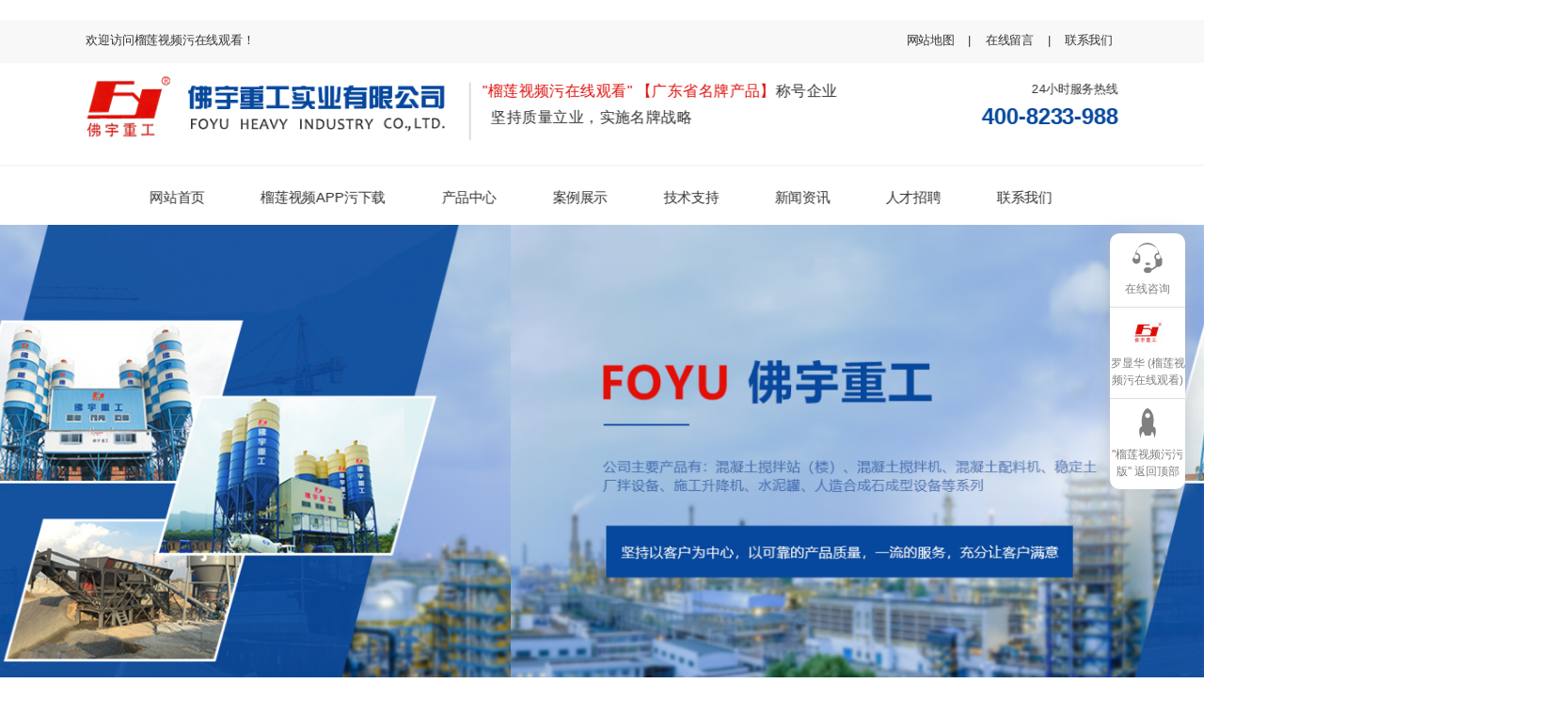

--- FILE ---
content_type: text/html; charset=utf-8
request_url: http://www.tvoysad.com/case/423.html
body_size: 22823
content:
<!DOCTYPE html><html lang="zh"><head><meta http-equiv="Content-Type" content="text/html;charset=utf-8"><title>17.c&#36335;13cm-&#31934;&#21697;&#36164;&#28304;&#20998;&#20139;&#31449;</title><meta name="description" content="17.c&#36335;13cm&#31934;&#21697;&#36164;&#28304;&#20998;&#20139;&#31449;&#65292;&#27719;&#32858;17c&#31995;&#21015;&#31934;&#36873;&#36164;&#28304;&#20869;&#23481;&#65292;13cm&#36164;&#28304;&#20813;&#36153;&#19979;&#36733;&#65292;&#36164;&#28304;&#36136;&#37327;&#39640;&#26356;&#26032;&#24555;&#65292;&#20998;&#31867;&#40784;&#20840;&#26041;&#20415;&#33719;&#21462;&#65292;&#20026;&#24744;&#25552;&#20379;&#20248;&#36136;&#36164;&#28304;&#26381;&#21153;&#12290;"><meta name="keywords" content="17.c&#36335;13cm,17c&#36164;&#28304;,13cm&#36164;&#28304;&#31449;,&#20813;&#36153;&#36164;&#28304;&#20998;&#20139;,&#31934;&#21697;&#36164;&#28304;&#19979;&#36733;,&#28909;&#38376;&#36164;&#28304;&#20837;&#21475;"><meta name="viewport" content="width=device-width"> <script>
            (function() {
                window.os = (function() {
                    var ua = navigator.userAgent;
                    var isWindowsPhone = /(?:Windows Phone)/.test(ua);
                    var isSymbian = /(?:SymbianOS)/.test(ua) || isWindowsPhone;
                    var isAndroid = /(?:Android)/.test(ua);
                    var isFireFox = /(?:Firefox)/.test(ua);
                    var isChrome = /(?:Chrome|CriOS)/.test(ua);
                    var isTablet = /(?:iPad|PlayBook)/.test(ua) || (isAndroid && !/(?:Mobile)/.test(ua)) || (isFireFox && /(?:Tablet)/.test(ua));
                    var isPhone = /(?:iPhone)/.test(ua) && !isTablet;
                    var isPc = !isPhone && !isAndroid && !isSymbian;
                    return {
                        isTablet: isTablet,
                        isPhone: isPhone,
                        isAndroid: isAndroid,
                        isPc: isPc
                    };
                })();

                if (window.os.isTablet || !window.os.isPc) {
                    var metas = document.getElementsByTagName('meta');
                    for (var j = 0; j < metas.length; j++) {
                        var meta = metas[j];
                        if (meta.name === 'viewport') {
                            meta.content = "width=1440, minimal-ui, viewport-fit=cover";
                            return;
                        }
                    }
                }
            })();
        </script> <meta http-equiv="X-UA-Compatible" content="IE=edge,chrome=1"><meta name="renderer" content="webkit"><meta name="force-rendering" content="webkit"/><meta name="format-detection" content="telephone=no"><meta HTTP-EQUIV="pragma" CONTENT="no-cache"><meta HTTP-EQUIV="Cache-Control" CONTENT="no-store, must-revalidate"><!-- UC & QQ 强制竖屏 --><meta name="screen-orientation" content="portrait"><meta name="x5-orientation" content="portrait"><meta name="apple-mobile-web-app-capable" content="yes"><meta name="apple-mobile-web-app-status-bar-style" content="black"><link rel="icon" type="image/x-icon" href="/resources/upload/a934aa9533a23be/1749542877722.png"><link rel="miphtml"><link rel="stylesheet" href="/resources/static/page_659e841.css" /><link rel="stylesheet" href="/resources/static/client_3b323b3.css" /><link rel="stylesheet" href="/zh/static/theme-pc.css?v=1749699912203" /><!--自定义头部--><!-- 页面自定义css代码 --> <style id="page-custom-style">
            .dynamic-list-item:hover  .basic-field >a{
    color: #fff !important;
}
#a0042ac48da0859 .layout-center li a{
    width: 300px !important;

}

        </style> <script>
            window.aipage = window.aipage || {};
            window.aipage.env = {
                siteId: 'e601e701-846d-40f0-8958-492e13a988c9',
                pageId: '01395331-c8a1-4855-b9d4-5e63c3755869',
                dataId: '0',
                mode: 'bos',
                deviceType: 'pc',
                language: 'zh',
                pageScroll: '{}',
                serviceUrl: 'https://aipage.bce.baidu.com' || location.origin,
                actions: {"a6f2aa9bdeac435":[{"action":"slideshow-prev","target":"accbca492ca0f86,a73e0aaa1fa0d8f,a9042ae02da8bda,a8e02a00ecafa4b,acd1aa5887afb4e"}],"a3226afc80a6c15":[{"action":"slideshow-next","target":"accbca492ca0f86,a73e0aaa1fa0d8f,acd1aa5887afb4e"}]}
            };
        </script> <script src="/resources/static/lib_bac73d8.js"></script> <!-- SEO Enhancement --><dfn dropzone="QQcmJh"><strong dir="zQzwXD"></strong><acronym date-time="nHwuO"></acronym></dfn><abbr lang="d7nt0"><del id="pBJ46vI"></del><noframes id="NbKjHK"></noframes><bdo date-time="f7pht"></bdo></abbr><center dir="bFUmDYiB"></center><big date-time="UT0ZJ0OQ"></big><address id="sz39PaY"><i date-time="AgB6AK0"></i></address><tt date-time="pQdkS"></tt></head><body><div class="LTz9SRS preview" id="preview"><div id="ae624a9225ac908" section-id="ae624a9225ac908" data-id="ae624a9225ac908" class="tDuKDmiT section uk-section uk-padding-remove-vertical uk-dark navigator" style=";height:240px;"><div class="free-content-wrap" style="max-width: 1200px; margin-left: -600px"><div id="ae65baae6ca34f3" class="4AMpt6 box" data-id="ae65baae6ca34f3" style="left:-335px;top:1px;width:1869px;min-height:50px;position:absolute;height:50px"><div class="1m6iAVdh ele-wrap normal"><h2 id="a05c9a17f6aae61" class="text no-margin nowrap" data-id="a05c9a17f6aae61" style="; left:335px;top:-3px;width:247px;min-height:41px;position:absolute;height:41px"><div class="EGnLKaDp" style="text-shadow: none;"><span style="font-size: 14px;"><span style="color: rgb(51, 51, 51);">欢迎访问榴莲视频污在线观看！</span></span></div></h2></div></div><h2 id="a5e65aca95a4f95" class="text no-margin nowrap" data-id="a5e65aca95a4f95" style="; left:954px;top:-1px;width:240px;min-height:41px;position:absolute;height:41px"><div class="HgiWydAT"><div class="kwKap5IH"><div class="AerRjzCC"><div class="bkrprt3C"><p style="text-shadow: none;"><a href="/wzdt" rel target="_self"><span style="color: rgb(51, 51, 51);"><span style="font-size: 14px;">网站地图 </span></span><span style="color: rgb(51, 51, 51);"><span style="font-size: 14px;"> </span></span></a><span style="color: rgb(51, 51, 51);"><span style="font-size: 14px;">  |    </span></span><a href="/zxly" rel target="_self"><span style="font-size: 14px;"><span style="color: rgb(51, 51, 51);">在线留言</span></span><span style="font-size: 14px;"><span style="color: rgb(51, 51, 51);">  </span></span></a><span style="font-size: 14px;"><span style="color: rgb(51, 51, 51);">  |   </span></span><a href="/lxwm" rel target="_self"><span style="font-size: 14px;"><span style="color: rgb(51, 51, 51);"> </span></span><span style="font-size: 14px;"><span style="color: rgb(51, 51, 51);">联系我们</span></span></a></p></div></div></div></div></h2><div id="a9356a2beaa07e2" class="zd9tfsQ image" data-id="a9356a2beaa07e2" style="left:0px;top:47px;width:420px;min-height:94px;position:absolute;height:94px"><div class="2jFDUI3 img-wrap " style=";background-image: url(/resources/upload/a934aa9533a23be/1749091244235.png);"><img loading="lazy" decoding="async" src="/resources/upload/a934aa9533a23be/1749091244235.png" width="100%" style="opacity: 0" alt></div></div><div id="afea9acde8aa78c" class="7S6ykn line" data-id="afea9acde8aa78c" style="left:436px;top:74px;width:20px;min-height:67px;position:absolute;height:67px"><div class="TTaxun line line-v" style="border-color: #b5b5b5; border-width: 1px; border-left-style: solid; "></div></div><h2 id="a218ca1d67a32a9" class="text no-margin nowrap" data-id="a218ca1d67a32a9" style="; left:461px;top:77px;width:261px;min-height:24px;position:absolute;height:24px"><div class="a4PCQi"><div class="66fcpw"><div class="4RwU7w"><div class="esef5q"><p style="text-shadow: none; line-height: 5px;"><span style="font-size: 18px;"><span style="color: rgb(222, 14, 9);">"榴莲视频污在线观看" 【广东省名牌产品】</span><span style="color: rgb(51, 51, 51);">称号企业</span></span></p></div></div></div></div><div class="acpvdf"><div class="foXcxi"><div class="krW4II"><div class="QOQh2504"><p style="text-shadow: none; line-height: 5px;"><span style="font-size: 18px;"><span style="color: rgb(51, 51, 51);">  坚持质量立业，实施名牌战略</span></span></p></div></div></div></div></h2><h2 id="ae7d7aebd2a3353" class="text no-margin nowrap" data-id="ae7d7aebd2a3353" style="; left:943px;top:70px;width:257px;min-height:31px;position:absolute;height:31px"><div class="Zwk7Uef"><div class="3CoWvgB"><div class="FlKICr"><div class="Adrif9F4"><p style="text-shadow: none; text-align: right; line-height: 10px;"><span style="font-size: 14px;"><span style="color: rgb(51, 51, 51);">24小时服务热线</span></span></p></div></div></div></div><div class="WiI6x3"><div class="Fcu7UIF"><div class="etNXrA"><div class="avRB2j9"><p style="text-shadow: none; text-align: right; line-height: 10px;"><span style="font-size: 26px;"><strong><span style="color: rgb(6, 72, 157);">400-8233-988</span></strong></span></p></div></div></div></div></h2><div id="a1c5da3754a4c73" class="kUpKmLu line" data-id="a1c5da3754a4c73" style="left:-342px;top:160px;width:1885px;min-height:20px;position:absolute;height:20px"><div class="84cUT7U line line-h" style="border-color: #eeeeee; border-width: 1px; border-top-style: solid; "></div></div><div id="aa074a046da3184" class="bV5m4bK h-menu-3" data-id="aa074a046da3184" style="left:62px;top:177px;width:1073px;min-height:62px;position:absolute;height:62px"><ul class="menu-list ap-flex-between"><li class="menu-item"><a href="/" target="_self"> 网站首页 </a></li><li class="menu-item"><a href="/gyw" target="_self"> 榴莲视频APP污下载 </a><ul><li><a href="/gsj" target="_self"> 公司简介 </a></li><li><a href="/qyf" target="_self"> 企业风采 </a></li><li><a href="/ryz" target="_self"> 荣誉证书 </a></li></ul></li><li class="menu-item"><a href="/cpz" target="_self"> 产品中心 </a><ul><li><a href="/hydt" target="_self"> 混凝土搅拌站（楼） </a></li><li><a href="/swzq" target="_self">"榴莲视频APP污下载" 双卧轴强制性搅拌机 </a></li><li><a href="/sszjb" target="_self">榴莲视频污污版 - 双锥搅拌机 </a></li><li><a href="/hnt" target="_self"> 混凝土配料机 </a></li><li><a href="/wdtc" target="_self">"榴莲视频黄色" 稳定土厂拌设备 </a></li><li><a href="/sgsjj" target="_self"> 施工升降机 </a></li><li><a href="/sng" target="_self"> 水泥罐 </a></li></ul></li><li class="menu-item"><a href="/alzs" target="_self"> 案例展示 </a></li><li class="menu-item"><a href="/jszc" target="_self"> 技术支持 </a></li><li class="menu-item"><a href="/xwzx" target="_self"> 新闻资讯 </a><ul><li><a href="/hyxw" target="_self"> 行业新闻 </a></li><li><a href="/gsxw" target="_self"> 公司新闻 </a></li></ul></li><li class="menu-item"><a href="/rczp" target="_self"> 人才招聘 </a></li><li class="menu-item"><a href="/lxwm" target="_self"> 联系我们 </a><ul><li><a href="/lxm" target="_self"> 联系我们 </a></li><li><a href="/zxly" target="_self"> 在线留言 </a></li></ul></li></ul> <script>
    $(function () {
        $('#aa074a046da3184 .menu-list > li').hover(function () {
            $(this).find('ul').stop().fadeIn();
        }, function () {
            $(this).find('ul').hide();
        });
    });
</script></div></div><div class="ap-content-container"></div></div><div id="a5341a263cae54b" section-id="a5341a263cae54b" data-id="a5341a263cae54b" class="KB5rQDHU section uk-section uk-padding-remove-vertical uk-section-default uk-dark slider" style=";height:592px;overflow:hidden;"><div class="ap-content-container"><div class="snG1ok4 uk-slideshow ap-slideshow uk-light " uk-slideshow="autoplay: 1; autoplay-interval: 3000; ratio: false; pause-on-hover: 0; animation: slide" data-item="items"><div class="3Q6SiTu uk-slideshow-items"><div class="zmn1ME slide-item"><div class="uk-cover-container" data-item="items[0]"><div class="ap-background-container uk-cover-container slide-item-image " style="position: absolute"><div class="5CehFn ap-background-layer" style="background-color: #474550"></div><div class="EMxHhX2g ap-background-layer" style=" opacity: 1; background-position: center center; background-repeat: no-repeat; background-size: cover; background-image: url(/resources/upload/a934aa9533a23be/1749091244593.png); background-attachment: scroll;"><img loading="lazy" decoding="async" class="uk-hidden width-100" src="/resources/upload/a934aa9533a23be/1749091244593.png" alt></div></div><div class="uk-container"><div class="uk-cover-container ap-pointer-none"><div class="3sT15L uk-position-center uk-text-center"><div class="2H27yK uk-transition-slide-bottom"></div></div></div></div></div></div><div class="vwcDReM slide-item"><div class="uk-cover-container" data-item="items[1]"><div class="ap-background-container uk-cover-container slide-item-image " style="position: absolute"><div class="rD2zjR ap-background-layer" style="background-color: "></div><div class="sb8MmWe ap-background-layer" style=" opacity: 1; background-position: center center; background-repeat: no-repeat; background-size: cover; background-image: url(/resources/upload/a934aa9533a23be/1749091244593.png); background-attachment: scroll;"><img loading="lazy" decoding="async" class="uk-hidden width-100" src="/resources/upload/a934aa9533a23be/1749091244593.png" alt></div></div><div class="uk-container"><div class="uk-cover-container ap-pointer-none"><div class="W3THK4ho uk-position-center uk-text-center"><div class="m7ZFPb uk-transition-slide-bottom"></div></div></div></div></div></div></div><div class="a50Epf4 uk-position-bottom-center uk-position-small ap-slidedot-wrap"><ul class="uk-slideshow-nav uk-dotnav uk-flex-center ap-dotnav-line"></ul></div></div></div></div><div id="a7955a96a8a45fa" section-id="a7955a96a8a45fa" data-id="a7955a96a8a45fa" class="7WutEX section uk-section uk-padding-remove-vertical uk-dark free" style=";height:276px;overflow:hidden;"><div class="free-content-wrap" style="max-width: 1200px; margin-left: -600px"><div id="a7c90a00f9a2bac" class="mVNMiCXE box" data-id="a7c90a00f9a2bac" style="left:-357px;top:83px;width:1916px;min-height:240px;position:absolute;height:240px"><div class="ILrmusR0 ele-wrap normal"></div></div><h2 id="a19dea7092a8885" class="text no-margin nowrap" data-id="a19dea7092a8885" style="; left:0px;top:16px;width:300px;min-height:50px;position:absolute;height:50px"><div class="MuISodD"><div class="4QA5St"><div class="9qmgKo0q"><div class="6MrBupx"><p style="text-shadow: none; text-align: center;"><span style="font-size: 14px;"><span style="color: rgb(17, 12, 16);">热门关键词：配料机    双卧轴搅拌机    水泥罐</span></span></p></div></div></div></div><div class="iyrgChr"><div class="nSd5W3HT"><div class="Eg5coi3"><div class="lPSVREF1" style="text-align: center;"><span style="color: rgb(17, 12, 16);"><span style="font-size: 14px;"><br></span></span></div></div></div></div><div class="qtbsQdL"><div class="iaqs7P"><div class="ebJWSj"><div class="XqOUMw" style="text-align: center;"><span style="color: rgb(17, 12, 16);"><span style="font-size: 14px;"><br></span></span></div></div></div></div><div class="YYaeSOHz"><div class="E4Tom5U"><div class="KKwOA0F"><div class="GaIJBr" style="text-align: center;"><br></div></div></div></div></h2><div id="a8c88acdd5a0d72" class="VFPP34q search-1" data-id="a8c88acdd5a0d72" style="left:858px;top:24px;width:342px;min-height:42px;position:absolute;height:42px"><form class="ap-search-form" data-url="/search" autocomplete="on"><div class="YwHzQf74 inner-form"><div class="R9oXaE input-field first-wrap"><svg class="icon" viewBox="0 0 1024 1024" version="1.1" xmlns="http://www.w3.org/2000/svg" p-id="2258" width="128" height="128"><path d="M924.31327975 877.71348306l-177.24797232-177.57248318a371.11091474 371.11091474 0 0 0 85.70338633-237.89910114C832.76869376 256.69655698 666.61900107 90.125 461.52797418 90.125 256.37204611 90.125 90.125 256.69655698 90.125 462.24189875c0 205.51289118 166.24704611 372.21425217 371.30562158 372.21425299 91.25252655 0 174.78168777-33.0027811 239.42430285-87.74780658l177.0857169 177.50758117a32.58091598 32.58091598 0 0 0 46.30773641 0 32.87297625 32.87297625 0 0 0 0-46.46999186h0.06490201z m-462.85020758-108.93838183a304.84574451 304.84574451 0 0 1-216.22175794-89.75977542 305.55966907 305.55966907 0 0 1-89.53261715-216.77342707 305.13780396 305.13780396 0 0 1 89.56506858-216.74097564 304.84574451 304.84574451 0 0 1 432.50841787 0 305.59211965 305.59211965 0 0 1 89.50016657 216.74097564 305.13780396 305.13780396 0 0 1-89.56506859 216.77342707 304.84574451 304.84574451 0 0 1-216.25420934 89.75977542z" p-id="2259"/></svg><input class="search-input" type="text" name="keyword" placeholder="请输入关键字"></div><div class="pWdfCXZO input-field second-wrap"><button class="btn-search" type="submit">搜索</button></div></div></form> <script>
    $(function () {
        var $searchBox = $('#a8c88acdd5a0d72 .search-box'),
            $searchType = $('#a8c88acdd5a0d72 .search-type'),
            $searchText = $('#a8c88acdd5a0d72 .select-text'),
            $inputType = $("#a8c88acdd5a0d72 input[name='type']"),
            type = $.getUrlParam('type');

        if ($searchBox.length) {
            $searchType.css({ top: $searchBox.height() });

            $searchType.on('click', 'li', function (e) {
                e.stopPropagation();
                var value = $(this).data('type');
                var text = $(this).text();
                $inputType.val(value);
                $searchText.text(text);
                $searchType.removeClass('show');
                $(this).addClass('active').siblings().removeClass('active');
            });

            $searchText.click(function (e) {
                e.stopPropagation();
                $searchType.toggleClass('show');
            });

            if (type && $searchType.find('li[data-type=' + type + ']').length) {
                $searchType.find('li[data-type=' + type + ']').trigger('click');
            }
            else {
                $searchType.find('li:first').trigger('click');
            }

            $("body").on('click', function (e) {
                $searchType.removeClass('show');
            });
        }
    })
</script></div><h2 id="ac9e8a136da082e" class="text no-margin nowrap" data-id="ac9e8a136da082e" style="; left:510px;top:167px;width:180px;min-height:46px;position:absolute;height:46px"><div class="lGnUtYE" style="text-shadow: none; text-align: center;"><span style="font-size: 36px;"><span style="color: rgb(51, 51, 51);">产品中心</span></span></div></h2><h2 id="acad8ad18da35e2" class="text no-margin nowrap" data-id="acad8ad18da35e2" style="; left:364px;top:213px;width:471px;min-height:41px;position:absolute;height:41px"><div class="pDjEKI" style="text-shadow: none; text-align: center;"><span style="font-size: 16px;"><span style="color: rgb(51, 51, 51);">专业化的产品研发团队，始终关注用户需求，保证产品安全可靠</span></span></div></h2></div><div class="ap-content-container"></div></div><div id="af656adfd6a7cff" section-id="af656adfd6a7cff" data-id="af656adfd6a7cff" class="0KSjAw7 section uk-section uk-section-small uk-dark free" style="overflow:hidden;background: rgba(245,245,245,1);"><div class="ap-background-container uk-cover-container" style="background: rgba(245,245,245,1)"></div><div class="free-content-wrap flow-container" style="max-width: 1200px;"><div id="ad3a4a6b3ba5f70" class="v6CeJ0 flex" data-id="ad3a4a6b3ba5f70" style><div id="a0042ac48da0859" class="Chkqta tab-box" data-id="a0042ac48da0859" style="width:1200px"><div class="ln0TlY4z tab-tabs"><ul class="tab-nav tab-nav-horizontal layout-center h-fade " data-trigger="click" data-autohide><li class="uk-active"><a href="javascript:void(0)" target="_blank"><span> 混凝土搅拌站（楼） </span></a></li><li><a href="javascript:void(0)" target="_blank"><span> 双卧轴强制性搅拌机 </span></a></li><li><a href="javascript:void(0)" target="_blank"><span> 混凝土配料机 </span></a></li><li><a href="javascript:void(0)" target="_blank"><span> 稳定土厂拌设备 </span></a></li><li><a href="javascript:void(0)" target="_blank"><span> 施工升降机 </span></a></li><li><a href="javascript:void(0)" target="_blank"><span> 水泥罐 </span></a></li><li><a href="javascript:void(0)" target="_blank"><span> "榴莲视频污在线观看" 双锥搅拌机 </span></a></li></ul></div><ul class="tab-contents uk-switcher tab-contents-wrap "><li class="tab-content uk-active "><div class="tab-content-wrap" style="height: 100%"><div id="a8c6eac7f7ace34" class="SE6j79RH flex" data-id="a8c6eac7f7ace34" style><div id="ab0b5a325da0986" class="3jxqhb box" data-id="ab0b5a325da0986" style="width:1200px;min-height:898px;height:898px"><div class="BsAcOf ele-wrap normal"><div id="abb70a25a3aca8a" class="h6r3LE dynamic-list" data-id="abb70a25a3aca8a" style="left:28px;top:41px;width:1151px;min-height:779px;position:absolute"><div class="sX6XtCz9 ap-dynamic-list uk-child-width-1-3 uk-grid uk-grid-small uk-grid-match" data-list="abb70a25a3aca8a" uk-grid data-item="items"><div class="xRH30BQ"><div class="uuP6mr dynamic-list-item a13faa5876a2a25" style="height:382px" data-id="a13faa5876a2a25"><div class="oDytjmgC basic-field a89e6a4cd4adf35" data-id="a89e6a4cd4adf35" style="left:62px;top:335px;width:263px;min-height:27px;position:absolute;height:27px"><a title="HLS180型砼搅拌楼" href="/product-detail/BXXeoEGB" target="_blank"> HLS180型砼搅拌楼 (榴莲视频污污版)</a></div><div class="jw36wwU image a7ac4a0545ae441" data-id="a7ac4a0545ae441" style="left:0px;top:-1px;width:372px;min-height:318px;position:absolute;height:318px"><a href="/product-detail/BXXeoEGB" class="img-wrap img-fill " style target="_blank"><img loading="lazy" decoding="async" src="/resources/upload/a934aa9533a23be/1749091245701.png" width="100%" height="100%" alt="HLS180型砼搅拌楼"></a></div></div></div><div class="REulN6H"><div class="o0Bnknr dynamic-list-item a13faa5876a2a25" style="height:382px"><div class="NgL3nWa basic-field a89e6a4cd4adf35" style="left:62px;top:335px;width:263px;min-height:27px;position:absolute;height:27px"><a title="WCB600稳定土厂拌设备" href="/product-detail/bElJ2KnW" target="_blank"> WCB600稳定土厂拌设备 </a></div><div class="MsLKncQk image a7ac4a0545ae441" style="left:0px;top:-1px;width:372px;min-height:318px;position:absolute;height:318px"><a href="/product-detail/bElJ2KnW" class="img-wrap img-fill " style target="_blank"><img loading="lazy" decoding="async" src="/resources/upload/a934aa9533a23be/1749091246262.png" width="100%" height="100%" alt="WCB600稳定土厂拌设备"></a></div></div></div><div class="5TYXol"><div class="j0klLa dynamic-list-item a13faa5876a2a25" style="height:382px"><div class="gJwyAxP basic-field a89e6a4cd4adf35" style="left:62px;top:335px;width:263px;min-height:27px;position:absolute;height:27px"><a title="2HZS150型砼搅拌站" href="/product-detail/N1erdvRN" target="_blank"> 2HZS150型砼搅拌站 </a></div><div class="XaP7Ks4B image a7ac4a0545ae441" style="left:0px;top:-1px;width:372px;min-height:318px;position:absolute;height:318px"><a href="/product-detail/N1erdvRN" class="img-wrap img-fill " style target="_blank"><img loading="lazy" decoding="async" src="/resources/upload/a934aa9533a23be/1749091246451.jpeg" width="100%" height="100%" alt="2HZS150型砼搅拌站"></a></div></div></div><div class="uZZo1Ey"><div class="lHJMwsy dynamic-list-item a13faa5876a2a25" style="height:382px"><div class="uQoVMKq6 basic-field a89e6a4cd4adf35" style="left:62px;top:335px;width:263px;min-height:27px;position:absolute;height:27px"><a title="WCB400稳定土厂拌设备" href="/product-detail/Bg5JvRQW" target="_blank"> WCB400稳定土厂拌设备 </a></div><div class="pNiwzQZS image a7ac4a0545ae441" style="left:0px;top:-1px;width:372px;min-height:318px;position:absolute;height:318px"><a href="/product-detail/Bg5JvRQW" class="img-wrap img-fill " style target="_blank"><img loading="lazy" decoding="async" src="/resources/upload/a934aa9533a23be/1749091247095.jpeg" width="100%" height="100%" alt="WCB400稳定土厂拌设备"></a></div></div></div><div class="h3ShfXR"><div class="eSEoCH dynamic-list-item a13faa5876a2a25" style="height:382px"><div class="r5CQk3He basic-field a89e6a4cd4adf35" style="left:62px;top:335px;width:263px;min-height:27px;position:absolute;height:27px"><a title="WCB400B移动式稳定土厂拌设备" href="/product-detail/NowxoKqN" target="_blank"> WCB400B移动式稳定土厂拌设备 </a></div><div class="9cppab image a7ac4a0545ae441" style="left:0px;top:-1px;width:372px;min-height:318px;position:absolute;height:318px"><a href="/product-detail/NowxoKqN" class="img-wrap img-fill " style target="_blank"><img loading="lazy" decoding="async" src="/resources/upload/a934aa9533a23be/1749091247475.jpeg" width="100%" height="100%" alt="WCB400B移动式稳定土厂拌设备"></a></div></div></div><div class="3Q0HWu"><div class="3gvMKC dynamic-list-item a13faa5876a2a25" style="height:382px"><div class="SWYRaj9 basic-field a89e6a4cd4adf35" style="left:62px;top:335px;width:263px;min-height:27px;position:absolute;height:27px"><a title="HPD1200A混凝土配料机" href="/product-detail/WJa9XPMN" target="_blank"> HPD1200A混凝土配料机 </a></div><div class="TKI3qjOL image a7ac4a0545ae441" style="left:0px;top:-1px;width:372px;min-height:318px;position:absolute;height:318px"><a href="/product-detail/WJa9XPMN" class="img-wrap img-fill " style target="_blank"><img loading="lazy" decoding="async" src="/resources/upload/a934aa9533a23be/1749091248099.png" width="100%" height="100%" alt="HPD1200A混凝土配料机"></a></div></div></div></div></div></div></div></div></div></li><li class="tab-content "><div class="tab-content-wrap" style="height: 100%"><div id="a9d64ab7d7ab71f" class="8yYRiKS flex" data-id="a9d64ab7d7ab71f" style><div id="a033daa117a69d6" class="TQNk05bx box" data-id="a033daa117a69d6" style="width:1200px;min-height:898px;height:898px"><div class="BmPS7Z8q ele-wrap normal"><div id="a8d22ae6c5a15c3" class="9AKu765K dynamic-list" data-id="a8d22ae6c5a15c3" style="left:28px;top:41px;width:1151px;min-height:779px;position:absolute"><div class="BxLZh4G ap-dynamic-list uk-child-width-1-3 uk-grid uk-grid-small uk-grid-match" data-list="a8d22ae6c5a15c3" uk-grid data-item="items"><div class="u2TuMB"><div class="puMnGrm dynamic-list-item a3cdda17acae41a" style="height:382px" data-id="a3cdda17acae41a"><div class="olZu1d basic-field a1d2ba826ca6c34" data-id="a1d2ba826ca6c34" style="left:62px;top:335px;width:263px;min-height:27px;position:absolute;height:27px"><a title="JS500-双卧轴强制搅拌机" href="/product-detail/Wl6E9ELB" target="_blank"> JS500-双卧轴强制搅拌机 (榴莲视频污在线观看)</a></div><div class="sapYGro image ad192acbdaa4f91" data-id="ad192acbdaa4f91" style="left:0px;top:-1px;width:372px;min-height:318px;position:absolute;height:318px"><a href="/product-detail/Wl6E9ELB" class="img-wrap img-fill " style target="_blank"><img loading="lazy" decoding="async" src="/resources/upload/a934aa9533a23be/1749091248306.jpeg" width="100%" height="100%" alt="JS500-双卧轴强制搅拌机"></a></div></div></div><div class="vRISXJH"><div class="U14BzTB dynamic-list-item a3cdda17acae41a" style="height:382px"><div class="vpCdcU basic-field a1d2ba826ca6c34" style="left:62px;top:335px;width:263px;min-height:27px;position:absolute;height:27px"><a title="JS750C-双卧轴强制搅拌机" href="/product-detail/BRO7P7GN" target="_blank"> JS750C-双卧轴强制搅拌机 </a></div><div class="mtyW9kd8 image ad192acbdaa4f91" style="left:0px;top:-1px;width:372px;min-height:318px;position:absolute;height:318px"><a href="/product-detail/BRO7P7GN" class="img-wrap img-fill " style target="_blank"><img loading="lazy" decoding="async" src="/resources/upload/a934aa9533a23be/1749091248857.jpeg" width="100%" height="100%" alt="JS750C-双卧轴强制搅拌机"></a></div></div></div><div class="rMdc0y4"><div class="WRFnWX dynamic-list-item a3cdda17acae41a" style="height:382px"><div class="la7Au8 basic-field a1d2ba826ca6c34" style="left:62px;top:335px;width:263px;min-height:27px;position:absolute;height:27px"><a title="JS1000A-双卧轴强制搅拌机" href="/product-detail/Wedg7gON" target="_blank"> JS1000A-双卧轴强制搅拌机 </a></div><div class="00b28hB image ad192acbdaa4f91" style="left:0px;top:-1px;width:372px;min-height:318px;position:absolute;height:318px"><a href="/product-detail/Wedg7gON" class="img-wrap img-fill " style target="_blank"><img loading="lazy" decoding="async" src="/resources/upload/a934aa9533a23be/1749091249573.jpeg" width="100%" height="100%" alt="JS1000A-双卧轴强制搅拌机"></a></div></div></div><div class="IXtYPNr1"><div class="NpTf3J dynamic-list-item a3cdda17acae41a" style="height:382px"><div class="gdZXlfM basic-field a1d2ba826ca6c34" style="left:62px;top:335px;width:263px;min-height:27px;position:absolute;height:27px"><a title="JS1500-双卧轴强制搅拌机" href="/product-detail/bV6P1PYb" target="_blank"> JS1500-双卧轴强制搅拌机 </a></div><div class="KJpA6r6K image ad192acbdaa4f91" style="left:0px;top:-1px;width:372px;min-height:318px;position:absolute;height:318px"><a href="/product-detail/bV6P1PYb" class="img-wrap img-fill " style target="_blank"><img loading="lazy" decoding="async" src="/resources/upload/a934aa9533a23be/1749091250089.jpeg" width="100%" height="100%" alt="JS1500-双卧轴强制搅拌机"></a></div></div></div><div class="5VirklFD"><div class="qieqEv dynamic-list-item a3cdda17acae41a" style="height:382px"><div class="bPDEKC basic-field a1d2ba826ca6c34" style="left:62px;top:335px;width:263px;min-height:27px;position:absolute;height:27px"><a title="JS2000-双卧轴强制搅拌机" href="/product-detail/B3Lo2oZN" target="_blank"> JS2000-双卧轴强制搅拌机 </a></div><div class="INjWsCr image ad192acbdaa4f91" style="left:0px;top:-1px;width:372px;min-height:318px;position:absolute;height:318px"><a href="/product-detail/B3Lo2oZN" class="img-wrap img-fill " style target="_blank"><img loading="lazy" decoding="async" src="/resources/upload/a934aa9533a23be/1749091250841.jpeg" width="100%" height="100%" alt="JS2000-双卧轴强制搅拌机"></a></div></div></div><div class="fKvBl3"><div class="zJ3nc1A dynamic-list-item a3cdda17acae41a" style="height:382px"><div class="E5ZFvWG basic-field a1d2ba826ca6c34" style="left:62px;top:335px;width:263px;min-height:27px;position:absolute;height:27px"><a title="JS3000-双卧轴强制搅拌机" href="/product-detail/BXXeoeMB" target="_blank"> JS3000-双卧轴强制搅拌机 </a></div><div class="uD7uY9 image ad192acbdaa4f91" style="left:0px;top:-1px;width:372px;min-height:318px;position:absolute;height:318px"><a href="/product-detail/BXXeoeMB" class="img-wrap img-fill " style target="_blank"><img loading="lazy" decoding="async" src="/resources/upload/a934aa9533a23be/1749091251357.jpeg" width="100%" height="100%" alt="JS3000-双卧轴强制搅拌机"></a></div></div></div></div></div></div></div></div></div></li><li class="tab-content "><div class="tab-content-wrap" style="height: 100%"><div id="ae53fa8b57aac2f" class="CUr0X6d flex" data-id="ae53fa8b57aac2f" style><div id="af2aaa0224a7e4f" class="jSOqwT1C box" data-id="af2aaa0224a7e4f" style="width:1200px;min-height:771px;height:771px"><div class="QR8KnxFZ ele-wrap normal"><div id="a1a96a8ce0a70b6" class="He7g2mfI product-2" data-id="a1a96a8ce0a70b6" style="left:49px;top:50px;width:1116px;min-height:657px;position:absolute;height:657px"><div class="t9yTZRi product-list ap-dynamic-list uk-margin" data-list="a1a96a8ce0a70b6"><div class="x2IIPm uk-child-width-1-3 uk-grid uk-grid-match" uk-grid data-item="items"><div class="YzodvP4G"><div class="MDWSxec uk-card uk-card-small product-item"><div class="J06QsjR uk-card-media-top"><a href="/product-detail/WrEX53KN" target="_bank" title="HPD1200A混凝土配料机" class="img lazy uk-background-cover uk-background-norepeat" style="background-image: url(/resources/sys/img/placeholder.jpg?v=2)" data-bg="url(/resources/upload/a934aa9533a23be/1749091251893.png@w_400)" data-ratio="4-3"><img loading="lazy" decoding="async" class="uk-hidden lazy" src="/resources/sys/img/placeholder.jpg?v=2" data-src="/resources/upload/a934aa9533a23be/1749091251893.png@w_400" alt="HPD1200A混凝土配料机"> "榴莲视频黄色" </a></div><a class="uk-card-body uk-link-reset uk-text-center" href="/product-detail/WrEX53KN" target="_bank" title="HPD1200A混凝土配料机"><div class="yVsS6f uk-h4 uk-margin-small title max-line-1">HPD1200A混凝土配料机</div></a></div></div><div class="u20r5FzG"><div class="8YTaMcw uk-card uk-card-small product-item"><div class="Rj4rq8sV uk-card-media-top"><a href="/product-detail/b2wOdVDB" target="_bank" title="HPD1200混凝土配料机" class="img lazy uk-background-cover uk-background-norepeat" style="background-image: url(/resources/sys/img/placeholder.jpg?v=2)" data-bg="url(/resources/upload/a934aa9533a23be/1749091252077.png@w_400)" data-ratio="4-3"><img loading="lazy" decoding="async" class="uk-hidden lazy" src="/resources/sys/img/placeholder.jpg?v=2" data-src="/resources/upload/a934aa9533a23be/1749091252077.png@w_400" alt="HPD1200混凝土配料机"></a></div><a class="uk-card-body uk-link-reset uk-text-center" href="/product-detail/b2wOdVDB" target="_bank" title="HPD1200混凝土配料机"><div class="ovCL5Khn uk-h4 uk-margin-small title max-line-1">HPD1200混凝土配料机</div></a></div></div><div class="KBlz27wn"><div class="ozDacvjX uk-card uk-card-small product-item"><div class="iA40ct uk-card-media-top"><a href="/product-detail/BxavXxYN" target="_bank" title="HPJ1600A混凝土配料机" class="img lazy uk-background-cover uk-background-norepeat" style="background-image: url(/resources/sys/img/placeholder.jpg?v=2)" data-bg="url(/resources/upload/a934aa9533a23be/1749091252277.jpeg@w_400)" data-ratio="4-3"><img loading="lazy" decoding="async" class="uk-hidden lazy" src="/resources/sys/img/placeholder.jpg?v=2" data-src="/resources/upload/a934aa9533a23be/1749091252277.jpeg@w_400" alt="HPJ1600A混凝土配料机"></a></div><a class="uk-card-body uk-link-reset uk-text-center" href="/product-detail/BxavXxYN" target="_bank" title="HPJ1600A混凝土配料机"><div class="gbD8Snc8 uk-h4 uk-margin-small title max-line-1">HPJ1600A混凝土配料机</div></a></div></div><div class="SModrWte"><div class="1uKmybs uk-card uk-card-small product-item"><div class="yZ0LKE7V uk-card-media-top"><a href="/product-detail/WqODJP6B" target="_bank" title="HPJ1600C混凝土配料机" class="img lazy uk-background-cover uk-background-norepeat" style="background-image: url(/resources/sys/img/placeholder.jpg?v=2)" data-bg="url(/resources/upload/a934aa9533a23be/1749091252675.png@w_400)" data-ratio="4-3"><img loading="lazy" decoding="async" class="uk-hidden lazy" src="/resources/sys/img/placeholder.jpg?v=2" data-src="/resources/upload/a934aa9533a23be/1749091252675.png@w_400" alt="HPJ1600C混凝土配料机"></a></div><a class="uk-card-body uk-link-reset uk-text-center" href="/product-detail/WqODJP6B" target="_bank" title="HPJ1600C混凝土配料机"><div class="FGZvw9 uk-h4 uk-margin-small title max-line-1">榴莲视频黄色 - HPJ1600C混凝土配料机</div></a></div></div><div class="WdGTtz"><div class="UuTfe9 uk-card uk-card-small product-item"><div class="gzsOfej uk-card-media-top"><a href="/product-detail/BXXeoLMB" target="_bank" title="HPD1600B混凝土配料机" class="img lazy uk-background-cover uk-background-norepeat" style="background-image: url(/resources/sys/img/placeholder.jpg?v=2)" data-bg="url(/resources/upload/a934aa9533a23be/1749091252867.jpeg@w_400)" data-ratio="4-3"><img loading="lazy" decoding="async" class="uk-hidden lazy" src="/resources/sys/img/placeholder.jpg?v=2" data-src="/resources/upload/a934aa9533a23be/1749091252867.jpeg@w_400" alt="HPD1600B混凝土配料机"></a></div><a class="uk-card-body uk-link-reset uk-text-center" href="/product-detail/BXXeoLMB" target="_bank" title="HPD1600B混凝土配料机"><div class="0GEKCA uk-h4 uk-margin-small title max-line-1">HPD1600B混凝土配料机</div></a></div></div><div class="nlkWlp"><div class="7ssMNB uk-card uk-card-small product-item"><div class="2wDOUg5d uk-card-media-top"><a href="/product-detail/b7wK2qRb" target="_bank" title="HPJ1200A混凝土配料机" class="img lazy uk-background-cover uk-background-norepeat" style="background-image: url(/resources/sys/img/placeholder.jpg?v=2)" data-bg="url(/resources/upload/a934aa9533a23be/1749091253449.jpeg@w_400)" data-ratio="4-3"><img loading="lazy" decoding="async" class="uk-hidden lazy" src="/resources/sys/img/placeholder.jpg?v=2" data-src="/resources/upload/a934aa9533a23be/1749091253449.jpeg@w_400" alt="HPJ1200A混凝土配料机"></a></div><a class="uk-card-body uk-link-reset uk-text-center" href="/product-detail/b7wK2qRb" target="_bank" title="HPJ1200A混凝土配料机"><div class="pPuM3E7 uk-h4 uk-margin-small title max-line-1">HPJ1200A混凝土配料机</div></a></div></div></div></div></div></div></div></div></div></li><li class="tab-content "><div class="tab-content-wrap" style="height: 100%"><div id="a9912a36f3a4ab2" class="cH6JtTGq flex" data-id="a9912a36f3a4ab2" style><div id="a2b38af084a33a0" class="7cYoEpZ box" data-id="a2b38af084a33a0" style="width:1200px;min-height:898px;height:898px"><div class="WhUslc ele-wrap normal"><div id="a0356a458da4db8" class="8mGzl3 dynamic-list" data-id="a0356a458da4db8" style="left:28px;top:41px;width:1151px;min-height:779px;position:absolute"><div class="9AG1hTm ap-dynamic-list uk-child-width-1-3 uk-grid uk-grid-small uk-grid-match" data-list="a0356a458da4db8" uk-grid data-item="items"><div class="36AykOU"><div class="AoyEOq3s dynamic-list-item a0e19ae5cea4922" style="height:382px" data-id="a0e19ae5cea4922"><div class="02a6jEJU basic-field a26a0a94c8af680" data-id="a26a0a94c8af680" style="left:62px;top:335px;width:263px;min-height:27px;position:absolute;height:27px"><a title="WCB600稳定土厂拌设备" href="/product-detail/B3Lo2vqN" target="_blank"> WCB600稳定土厂拌设备 </a></div><div class="Z7ten3L image a2b9cabad9a3d14" data-id="a2b9cabad9a3d14" style="left:0px;top:-1px;width:372px;min-height:318px;position:absolute;height:318px"><a href="/product-detail/B3Lo2vqN" class="img-wrap img-fill " style target="_blank"><img loading="lazy" decoding="async" src="/resources/upload/a934aa9533a23be/1749091253895.png" width="100%" height="100%" alt="WCB600稳定土厂拌设备"></a></div></div></div><div class="IkSJanP"><div class="gWT0PP dynamic-list-item a0e19ae5cea4922" style="height:382px"><div class="U9Gef3 basic-field a26a0a94c8af680" style="left:62px;top:335px;width:263px;min-height:27px;position:absolute;height:27px"><a title="WCB300稳定土厂拌设备系列" href="/product-detail/BaJ0X1mN" target="_blank"> WCB300稳定土厂拌设备系列 </a></div><div class="9WfA697i image a2b9cabad9a3d14" style="left:0px;top:-1px;width:372px;min-height:318px;position:absolute;height:318px"><a href="/product-detail/BaJ0X1mN" class="img-wrap img-fill " style target="_blank"><img loading="lazy" decoding="async" src="/resources/upload/a934aa9533a23be/1749091254131.jpeg" width="100%" height="100%" alt="WCB300稳定土厂拌设备系列"></a></div></div></div><div class="QSi1zVyH"><div class="vpJLKqQb dynamic-list-item a0e19ae5cea4922" style="height:382px"><div class="RHFjWi7w basic-field a26a0a94c8af680" style="left:62px;top:335px;width:263px;min-height:27px;position:absolute;height:27px"><a title="WCB400稳定土厂拌设备" href="/product-detail/B8LJ2gPB" target="_blank"> WCB400稳定土厂拌设备 </a></div><div class="M8RKfR image a2b9cabad9a3d14" style="left:0px;top:-1px;width:372px;min-height:318px;position:absolute;height:318px"><a href="/product-detail/B8LJ2gPB" class="img-wrap img-fill " style target="_blank"><img loading="lazy" decoding="async" src="/resources/upload/a934aa9533a23be/1749091254492.jpeg" width="100%" height="100%" alt="WCB400稳定土厂拌设备"></a></div></div></div><div class="Y6hsmB"><div class="tDYFwFL dynamic-list-item a0e19ae5cea4922" style="height:382px"><div class="I1KYw7ou basic-field a26a0a94c8af680" style="left:62px;top:335px;width:263px;min-height:27px;position:absolute;height:27px"><a title="WCB400B移动式稳定土厂拌设备" href="/product-detail/BQlLZ2wb" target="_blank"> WCB400B移动式稳定土厂拌设备 </a></div><div class="kogZlQqM image a2b9cabad9a3d14" style="left:0px;top:-1px;width:372px;min-height:318px;position:absolute;height:318px"><a href="/product-detail/BQlLZ2wb" class="img-wrap img-fill " style target="_blank"><img loading="lazy" decoding="async" src="/resources/upload/a934aa9533a23be/1749091255203.jpeg" width="100%" height="100%" alt="WCB400B移动式稳定土厂拌设备"></a></div></div></div></div></div></div></div></div></div></li><li class="tab-content "><div class="tab-content-wrap" style="height: 100%"><div id="a2896a5040a1685" class="1M93ID flex" data-id="a2896a5040a1685" style><div id="a27e0ad86fa2e53" class="4Mycq7 box" data-id="a27e0ad86fa2e53" style="width:1200px;min-height:898px;height:898px"><div class="PLjbCWA ele-wrap normal"><div id="a82daa33c8a6810" class="4fMXA5Ub dynamic-list" data-id="a82daa33c8a6810" style="left:28px;top:41px;width:1151px;min-height:779px;position:absolute"><div class="WOtxJhK ap-dynamic-list uk-child-width-1-3 uk-grid uk-grid-small uk-grid-match" data-list="a82daa33c8a6810" uk-grid data-item="items"><div class="mUcu1A8v"><div class="pROuIuN dynamic-list-item a70bbac9a8a9317" style="height:382px" data-id="a70bbac9a8a9317"><div class="ObhDpzaf basic-field afae1a588fad7fb" data-id="afae1a588fad7fb" style="left:62px;top:335px;width:263px;min-height:27px;position:absolute;height:27px"><a title="SS/SSD施工升降机系列" href="/product-detail/bpMKaEpB" target="_blank"> SS/SSD施工升降机系列 </a></div><div class="b7xTKr image a8e74ae02daaba2" data-id="a8e74ae02daaba2" style="left:0px;top:-1px;width:372px;min-height:318px;position:absolute;height:318px"><a href="/product-detail/bpMKaEpB" class="img-wrap img-fill " style target="_blank"><img loading="lazy" decoding="async" src="/resources/upload/a934aa9533a23be/1749091255770.png" width="100%" height="100%" alt="SS/SSD施工升降机系列"></a></div></div></div><div class="AVceqlL"><div class="yp86U4i2 dynamic-list-item a70bbac9a8a9317" style="height:382px"><div class="dLxFqAuH basic-field afae1a588fad7fb" style="left:62px;top:335px;width:263px;min-height:27px;position:absolute;height:27px"><a title="SC200-施工升降机" href="/product-detail/BG6G2Dyb" target="_blank"> SC200-施工升降机 </a></div><div class="uioyoG image a8e74ae02daaba2" style="left:0px;top:-1px;width:372px;min-height:318px;position:absolute;height:318px"><a href="/product-detail/BG6G2Dyb" class="img-wrap img-fill " style target="_blank"><img loading="lazy" decoding="async" src="/resources/upload/a934aa9533a23be/1749091256242.jpeg" width="100%" height="100%" alt="SC200-施工升降机"></a></div></div></div></div></div></div></div></div></div></li><li class="tab-content "><div class="tab-content-wrap" style="height: 100%"><div id="a0985a1505a8695" class="FDlbQ3j flex" data-id="a0985a1505a8695" style><div id="a6f96a7a6fa854a" class="1Otpl89s box" data-id="a6f96a7a6fa854a" style="width:1200px;min-height:898px;height:898px"><div class="qn1FxZa ele-wrap normal"><div id="a72daa945daf780" class="xtjeCS dynamic-list" data-id="a72daa945daf780" style="left:28px;top:41px;width:1151px;min-height:779px;position:absolute"><div class="rSEhEaa ap-dynamic-list uk-child-width-1-3 uk-grid uk-grid-small uk-grid-match" data-list="a72daa945daf780" uk-grid data-item="items"><div class="Ydio8H"><div class="eAC0hQO dynamic-list-item a943ca7a28acac9" style="height:382px" data-id="a943ca7a28acac9"><div class="TIxmoyv2 basic-field ab3cba58a4a2613" data-id="ab3cba58a4a2613" style="left:62px;top:335px;width:263px;min-height:27px;position:absolute;height:27px"><a title="20T-立式水泥罐" href="/product-detail/Wedg7azN" target="_blank">"榴莲视频污污版" 20T-立式水泥罐 </a></div><div class="ce3UNHD image a93f7a6cd7a757e" data-id="a93f7a6cd7a757e" style="left:0px;top:-1px;width:372px;min-height:318px;position:absolute;height:318px"><a href="/product-detail/Wedg7azN" class="img-wrap img-fill " style target="_blank"><img loading="lazy" decoding="async" src="/resources/upload/a934aa9533a23be/1749091256638.jpeg" width="100%" height="100%" alt="20T-立式水泥罐"></a></div></div></div><div class="c2x02Dz"><div class="Ho0M1V9G dynamic-list-item a943ca7a28acac9" style="height:382px"><div class="IEnwBM basic-field ab3cba58a4a2613" style="left:62px;top:335px;width:263px;min-height:27px;position:absolute;height:27px"><a title="20T-卧式水泥罐" href="/product-detail/bL4ly2xb" target="_blank"> 20T-卧式水泥罐 </a></div><div class="Q6O78s39 image a93f7a6cd7a757e" style="left:0px;top:-1px;width:372px;min-height:318px;position:absolute;height:318px"><a href="/product-detail/bL4ly2xb" class="img-wrap img-fill " style target="_blank"><img loading="lazy" decoding="async" src="/resources/upload/a934aa9533a23be/1749091257342.jpeg" width="100%" height="100%" alt="20T-卧式水泥罐"></a></div></div></div><div class="hNNKaSXE"><div class="Ni91tP dynamic-list-item a943ca7a28acac9" style="height:382px"><div class="lpIHNDS basic-field ab3cba58a4a2613" style="left:62px;top:335px;width:263px;min-height:27px;position:absolute;height:27px"><a title="40T-立式水泥罐" href="/product-detail/bV6P1RDb" target="_blank"> 40T-立式水泥罐 </a></div><div class="9WSXXf3Q image a93f7a6cd7a757e" style="left:0px;top:-1px;width:372px;min-height:318px;position:absolute;height:318px"><a href="/product-detail/bV6P1RDb" class="img-wrap img-fill " style target="_blank"><img loading="lazy" decoding="async" src="/resources/upload/a934aa9533a23be/1749091257798.jpeg" width="100%" height="100%" alt="40T-立式水泥罐"></a></div></div></div><div class="sL07R34"><div class="FPAQyzL dynamic-list-item a943ca7a28acac9" style="height:382px"><div class="gvJ6do5T basic-field ab3cba58a4a2613" style="left:62px;top:335px;width:263px;min-height:27px;position:absolute;height:27px"><a title="100T-卧式水泥罐" href="/product-detail/BvX7kjGW" target="_blank"> 100T-卧式水泥罐 </a></div><div class="u3GFBy9 image a93f7a6cd7a757e" style="left:0px;top:-1px;width:372px;min-height:318px;position:absolute;height:318px"><a href="/product-detail/BvX7kjGW" class="img-wrap img-fill " style target="_blank"><img loading="lazy" decoding="async" src="/resources/upload/a934aa9533a23be/1749091258452.jpeg" width="100%" height="100%" alt="100T-卧式水泥罐"></a></div></div></div><div class="mJwf4V"><div class="Y5oVdg6 dynamic-list-item a943ca7a28acac9" style="height:382px"><div class="8lYRzDvG basic-field ab3cba58a4a2613" style="left:62px;top:335px;width:263px;min-height:27px;position:absolute;height:27px"><a title="100T-卧式水泥罐" href="/product-detail/NZ4LJRmb" target="_blank"> 100T-卧式水泥罐 </a></div><div class="pqIe1OXC image a93f7a6cd7a757e" style="left:0px;top:-1px;width:372px;min-height:318px;position:absolute;height:318px"><a href="/product-detail/NZ4LJRmb" class="img-wrap img-fill " style target="_blank"><img loading="lazy" decoding="async" src="/resources/upload/a934aa9533a23be/1749091258986.jpeg" width="100%" height="100%" alt="100T-卧式水泥罐"></a></div></div></div><div class="fmr6UYqZ"><div class="vvXrPC dynamic-list-item a943ca7a28acac9" style="height:382px"><div class="yPZgOUR4 basic-field ab3cba58a4a2613" style="left:62px;top:335px;width:263px;min-height:27px;position:absolute;height:27px"><a title="150T立式水泥罐" href="/product-detail/B3Lo21qN" target="_blank"> 150T立式水泥罐 </a></div><div class="lOilmoQv image a93f7a6cd7a757e" style="left:0px;top:-1px;width:372px;min-height:318px;position:absolute;height:318px"><a href="/product-detail/B3Lo21qN" class="img-wrap img-fill " style target="_blank"><img loading="lazy" decoding="async" src="/resources/upload/a934aa9533a23be/1749091259546.jpeg" width="100%" height="100%" alt="150T立式水泥罐"></a></div></div></div></div></div></div></div></div></div></li><li class="tab-content "><div class="tab-content-wrap" style="height: 100%"><div id="a5cd3a5248abb00" class="CfjpH0b flex" data-id="a5cd3a5248abb00" style><div id="a3e4ba671ba582b" class="ByqDC5 box" data-id="a3e4ba671ba582b" style="width:1200px;min-height:898px;height:898px"><div class="fGVb6RKs ele-wrap normal"><div id="a8030ab24daf95a" class="WX4grCV dynamic-list" data-id="a8030ab24daf95a" style="left:28px;top:41px;width:1151px;min-height:779px;position:absolute"><div class="Ztf9HHTI ap-dynamic-list uk-child-width-1-3 uk-grid uk-grid-small uk-grid-match" data-list="a8030ab24daf95a" uk-grid data-item="items"><div class="VoOnOX8o"><div class="blCWOFd dynamic-list-item a9d08abf7ca49c9" style="height:382px" data-id="a9d08abf7ca49c9"><div class="Mg4PQh basic-field a578ca2daba7da0" data-id="a578ca2daba7da0" style="left:62px;top:335px;width:263px;min-height:27px;position:absolute;height:27px"><a title="JZC350D-双锥搅拌机" href="/product-detail/bydZejmW" target="_blank"> JZC350D-双锥搅拌机 </a></div><div class="34XiIkz0 image a36d1a9f1dab60e" data-id="a36d1a9f1dab60e" style="left:0px;top:-1px;width:372px;min-height:318px;position:absolute;height:318px"><a href="/product-detail/bydZejmW" class="img-wrap img-fill " style target="_blank"><img loading="lazy" decoding="async" src="/resources/upload/a934aa9533a23be/1749091260113.jpeg" width="100%" height="100%" alt="JZC350D-双锥搅拌机"></a></div></div></div><div class="JwkBq5"><div class="o8Fl2Z dynamic-list-item a9d08abf7ca49c9" style="height:382px"><div class="NbdVCVQa basic-field a578ca2daba7da0" style="left:62px;top:335px;width:263px;min-height:27px;position:absolute;height:27px"><a title="JZC450双锥搅拌机" href="/product-detail/bV6P1A4b" target="_blank"> JZC450双锥搅拌机 </a></div><div class="jPeXFA image a36d1a9f1dab60e" style="left:0px;top:-1px;width:372px;min-height:318px;position:absolute;height:318px"><a href="/product-detail/bV6P1A4b" class="img-wrap img-fill " style target="_blank"><img loading="lazy" decoding="async" src="/resources/upload/a934aa9533a23be/1749091260802.jpeg" width="100%" height="100%" alt="JZC450双锥搅拌机"></a></div></div></div><div class="eDmqJcG"><div class="ppeZmZ dynamic-list-item a9d08abf7ca49c9" style="height:382px"><div class="3F688AY basic-field a578ca2daba7da0" style="left:62px;top:335px;width:263px;min-height:27px;position:absolute;height:27px"><a title="JZM750-双锥搅拌机" href="/product-detail/BvX7koXW" target="_blank"> JZM750-双锥搅拌机 </a></div><div class="CpRuOfv image a36d1a9f1dab60e" style="left:0px;top:-1px;width:372px;min-height:318px;position:absolute;height:318px"><a href="/product-detail/BvX7koXW" class="img-wrap img-fill " style target="_blank"><img loading="lazy" decoding="async" src="/resources/upload/a934aa9533a23be/1749091261312.jpeg" width="100%" height="100%" alt="JZM750-双锥搅拌机"></a></div></div></div><div class="eTAwcrl"><div class="uxD0x8F dynamic-list-item a9d08abf7ca49c9" style="height:382px"><div class="6at1vCHW basic-field a578ca2daba7da0" style="left:62px;top:335px;width:263px;min-height:27px;position:absolute;height:27px"><a title=" JZM750搅拌机(固定式)" href="/product-detail/B3Lo27nN" target="_blank"> JZM750搅拌机(固定式) </a></div><div class="fd3Lvs image a36d1a9f1dab60e" style="left:0px;top:-1px;width:372px;min-height:318px;position:absolute;height:318px"><a href="/product-detail/B3Lo27nN" class="img-wrap img-fill " style target="_blank"><img loading="lazy" decoding="async" src="/resources/upload/a934aa9533a23be/1749091261683.jpeg" width="100%" height="100%" alt=" JZM750搅拌机(固定式)"></a></div></div></div><div class="mqw1bKuE"><div class="tkcaXGg dynamic-list-item a9d08abf7ca49c9" style="height:382px"><div class="kS9b72Ao basic-field a578ca2daba7da0" style="left:62px;top:335px;width:263px;min-height:27px;position:absolute;height:27px"><a title="JZC500A搅拌机" href="/product-detail/B9woGEDW" target="_blank"> JZC500A搅拌机 </a></div><div class="Zygnsznm image a36d1a9f1dab60e" style="left:0px;top:-1px;width:372px;min-height:318px;position:absolute;height:318px"><a href="/product-detail/B9woGEDW" class="img-wrap img-fill " style target="_blank"><img loading="lazy" decoding="async" src="/resources/upload/a934aa9533a23be/1749091262133.jpeg" width="100%" height="100%" alt="JZC500A搅拌机"></a></div></div></div></div></div></div></div></div></div></li></ul> <script>
$(function(){
    var $tabNav = $('#a0042ac48da0859 > .tab-tabs > .tab-nav-horizontal');
    var $nextBtn = $('#a0042ac48da0859 > .tab-tabs > .tab-nav-next');
    var $prevBtn = $('#a0042ac48da0859 > .tab-tabs > .tab-nav-prev');
    var $li = $('#a0042ac48da0859 > .tab-tabs > .tab-nav-horizontal > li');
    var $content = $('#a0042ac48da0859 > .tab-contents > .tab-content');
    var catew = $('#a0042ac48da0859').width() - 148;
    var cateLiw = 0;
    var i =0;
    var isNavigation = false;

    $li.each(function() {
        cateLiw += $(this).outerWidth();
    })

    if (cateLiw > catew) {
        $nextBtn.show();
    }

    $nextBtn.click(function() {
        $prevBtn.show();
        $tabNav.animate({
            "margin-left": -catew * (i + 1) + 'px'
        },500)
        i++;
        if(catew * (i + 1) + catew > cateLiw) {
            $nextBtn.hide();
        }
    })
    $prevBtn.click(function() {
        i--;
        $tabNav.animate({
            "margin-left": -catew * i + 'px'
        }, 500)
        $nextBtn.show();
        if(i === 0) {
            $prevBtn.hide();
        }
    })

    // 如果用于页面菜单导航，页面跳转后高亮菜单
    if (isNavigation) {
        var activeIndex = -1;
        $content.each(function(index, item) {
            var $a = $(item).find("a");
            $a.each(function(i, o) {
                if ($(o).attr("href") === location.pathname) {
                    activeIndex = index;
                }
            })  
        });
        $li.each(function(index, item) {
            var $a = $(item).find("a");
            $a.each(function(i, o) {
                if ($(o).attr("href") === location.pathname) {
                    activeIndex = index;
                }
            })  
        });

        if (activeIndex !== -1) {
            $li.eq(activeIndex).addClass('uk-active').siblings().removeClass("uk-active");
            $li.eq(activeIndex).attr("is-active-menu", "1").siblings().removeAttr("is-active-menu");
        }
    }
})
</script></div></div></div><div class="ap-content-container"></div></div><div id="a5908a3947ab3bd" section-id="a5908a3947ab3bd" data-id="a5908a3947ab3bd" class="RYv1TIEQ section uk-section uk-section-small uk-section-default uk-dark free" style=";height:551px;overflow:hidden;"><div class="free-content-wrap" style="max-width: 1200px; margin-left: -600px"><h2 id="a097fa9a91a0e57" class="text no-margin nowrap" data-id="a097fa9a91a0e57" style="; left:343px;top:52px;width:514px;min-height:46px;position:absolute;height:46px"><div class="navIOPK5" style="text-shadow: none;"><span style="font-size: 36px;"><span style="color: rgb(51, 51, 51);">"榴莲视频污在线观看" 以品质打造品牌 以服务提升信誉</span></span></div></h2><div id="affcba6082a71a4" class="2xfFZbl text no-margin" data-id="affcba6082a71a4" style="; left:245px;top:126px;width:710px;min-height:47px;position:absolute;height:47px"><div class="TWEZXI7" style="text-shadow: none; text-align: center;"><span style="font-size: 16px; color: rgb(33, 33, 32);">我们不仅聚焦产品、聚焦市场，更重视服务这双隐形的翅膀，用细致、精细化的服务满足客户的诉求 将服务理念贯穿至产品的全过程</span></div></div><div id="abd8bafbc7ae20b" class="6TOVv2DI image" data-id="abd8bafbc7ae20b" style="left:65px;top:249px;width:162px;min-height:162px;position:absolute;height:162px"><div class="PK62zSP img-wrap " style=";background-image: url(/resources/upload/a934aa9533a23be/1749091262465.png);"><img loading="lazy" decoding="async" src="/resources/upload/a934aa9533a23be/1749091262465.png" width="100%" style="opacity: 0" alt></div></div><div id="a01e4a1e8bab4a7" class="XQ3OwC1P image" data-id="a01e4a1e8bab4a7" style="left:367px;top:249px;width:162px;min-height:162px;position:absolute;height:162px"><div class="kfmS9F img-wrap " style=";background-image: url(/resources/upload/a934aa9533a23be/1749091262667.png);"><img loading="lazy" decoding="async" src="/resources/upload/a934aa9533a23be/1749091262667.png" width="100%" style="opacity: 0" alt></div></div><div id="a277bad506ab600" class="DYNp1VT image" data-id="a277bad506ab600" style="left:667px;top:249px;width:162px;min-height:162px;position:absolute;height:162px"><div class="TdbQcDL img-wrap " style=";background-image: url(/resources/upload/a934aa9533a23be/1749091262866.png);"><img loading="lazy" decoding="async" src="/resources/upload/a934aa9533a23be/1749091262866.png" width="100%" style="opacity: 0" alt></div></div><div id="a5db4aae5ca1e27" class="4w0k0lp image" data-id="a5db4aae5ca1e27" style="left:969px;top:249px;width:162px;min-height:162px;position:absolute;height:162px"><div class="iZN5XG img-wrap " style=";background-image: url(/resources/upload/a934aa9533a23be/1749091263014.png);"><img loading="lazy" decoding="async" src="/resources/upload/a934aa9533a23be/1749091263014.png" width="100%" style="opacity: 0" alt></div></div><h2 id="a526bad151a3bfd" class="text no-margin nowrap" data-id="a526bad151a3bfd" style="; left:73px;top:425px;width:145px;min-height:41px;position:absolute;height:41px"><div class="nKpwR5" style="text-shadow: none; text-align: center;"><span style="font-size: 18px;"><span style="color: rgb(51, 51, 51);">"榴莲视频黄色" 严格的生产工艺</span></span></div></h2><div id="ab019abfaea700e" class="ZLBGkQd text no-margin" data-id="ab019abfaea700e" style="; left:21px;top:475px;width:249px;min-height:42px;position:absolute;height:42px"><div class="18grOr" style="text-shadow: none; text-align: center;"><span style="font-size: 14px; color: rgb(102, 102, 102);">产品安装一次交检验合格率100%，国家法规标准执行率100%</span></div></div><h2 id="a1605a5b6eaee21" class="text no-margin nowrap" data-id="a1605a5b6eaee21" style="; left:375px;top:425px;width:145px;min-height:41px;position:absolute;height:41px"><div class="qvN2a6Ka" style="text-shadow: none; text-align: center;"><span style="font-size: 18px; color: rgb(51, 51, 51);">丰富的生产经验</span></div></h2><h2 id="a736ca62f7af8a0" class="text no-margin nowrap" data-id="a736ca62f7af8a0" style="; left:675px;top:424px;width:149px;min-height:41px;position:absolute;height:41px"><div class="I1kDDt" style="text-shadow: none; text-align: center;"><span style="font-size: 18px; color: rgb(51, 51, 51);">"榴莲视频污在线观看" 售后服务 专业完善</span></div></h2><h2 id="a4664a7e4ca3a17" class="text no-margin nowrap" data-id="a4664a7e4ca3a17" style="; left:977px;top:425px;width:149px;min-height:41px;position:absolute;height:41px"><div class="QRfe8K" style="text-shadow: none; text-align: center;"><span style="font-size: 18px; color: rgb(51, 51, 51);">专业团队 技术过硬</span></div></h2><div id="aec02ac7b4a5b99" class="aRtIXZOK text no-margin" data-id="aec02ac7b4a5b99" style="; left:323px;top:476px;width:249px;min-height:42px;position:absolute;height:42px"><div class="LeZJNNJS" style="text-shadow: none; text-align: center;"><span style="font-size: 14px; color: rgb(102, 102, 102);">凭借精湛的技术，科学的管理体系，质量监控体系，全面推动企业的发展</span></div></div><div id="a00cba7438ac66a" class="u0Gbuiq text no-margin" data-id="a00cba7438ac66a" style="; left:623px;top:476px;width:249px;min-height:42px;position:absolute;height:42px"><div class="yiYljk" style="text-shadow: none; text-align: center;"><span style="font-size: 14px; color: rgb(102, 102, 102);">24小时技术支持，坚持以客户为中心的服务宗旨，充分让客户满意</span></div></div><div id="a26a6ad38ca3a6b" class="l4YtKX text no-margin" data-id="a26a6ad38ca3a6b" style="; left:925px;top:476px;width:252px;min-height:21px;position:absolute;height:21px"><div class="JlJWmnPj" style="text-shadow: none; text-align: center;"><span style="font-size: 14px; color: rgb(102, 102, 102);">各类专业技术人才齐全，技术力量雄厚</span></div></div></div><div class="ap-content-container"></div></div><div id="accbca492ca0f86" section-id="accbca492ca0f86" data-id="accbca492ca0f86" class="dhrnZZ section uk-section uk-padding-remove-vertical uk-section-default uk-dark slider" style=";height:728px;overflow:hidden;"><div class="ap-content-container"><div class="RpJRXbsA uk-slideshow ap-slideshow uk-light " uk-slideshow="autoplay: 1; autoplay-interval: 3000; ratio: false; pause-on-hover: ; animation: slide" data-item="items"><div class="TFr7w7 uk-slideshow-items"><div class="Jm77FwBC slide-item"><div class="uk-cover-container" data-item="items[0]"><div class="ap-background-container uk-cover-container slide-item-image " style="position: absolute"><div class="MDbSX2L ap-background-layer" style="background-color: #474550"></div><div class="9UTn11g ap-background-layer" style=" opacity: 1; background-position: center center; background-repeat: no-repeat; background-size: cover; background-image: url(/resources/upload/a934aa9533a23be/1749091263452.png); background-attachment: scroll;"><img loading="lazy" decoding="async" class="uk-hidden width-100" src="/resources/upload/a934aa9533a23be/1749091263452.png" alt></div></div><div class="uk-container"><div class="slide-content-wrap" style="height: 100%"></div><div class="uk-cover-container ap-pointer-none"><div class="aFG5SfCJ uk-position-center uk-text-center"><div class="NyMzUkUW uk-transition-slide-bottom"></div></div></div></div></div></div><div class="QvNqO79 slide-item"><div class="uk-cover-container" data-item="items[1]"><div class="ap-background-container uk-cover-container slide-item-image " style="position: absolute"><div class="oHbms9z ap-background-layer" style="background-color: "></div><div class="RiiQOay ap-background-layer" style=" opacity: 1; background-position: center center; background-repeat: no-repeat; background-size: cover; background-image: url(/resources/upload/a934aa9533a23be/1749091263452.png); background-attachment: scroll;"><img loading="lazy" decoding="async" class="uk-hidden width-100" src="/resources/upload/a934aa9533a23be/1749091263452.png" alt></div></div><div class="uk-container"><div class="slide-content-wrap" style="height: 100%"></div><div class="uk-cover-container ap-pointer-none"><div class="3jXWMznJ uk-position-center uk-text-center"><div class="3j8dupP uk-transition-slide-bottom"></div></div></div></div></div></div></div></div></div></div><div id="a9f6aab757a324f" section-id="a9f6aab757a324f" data-id="a9f6aab757a324f" class="t4AbsPMn section uk-section uk-section-small uk-dark free" style=";height:685px;overflow:visible;"><div class="ap-background-container uk-cover-container" style=" position: absolute"><div class="fbstOx ap-background-layer" style="background-color: undefined"></div><div class="164qBh5 ap-background-layer" style=" opacity: 1; background-position: center center; background-repeat: no-repeat; background-size: cover; background-image: url(/resources/upload/a934aa9533a23be/1749091264799.png); background-attachment: auto;"></div></div><div class="free-content-wrap" style="max-width: 1200px; margin-left: -600px"><div id="a76dba7a40ad8c6" class="qtMECbrS image" data-id="a76dba7a40ad8c6" style="left:1070px;top:-235px;width:50px;min-height:50px;position:absolute;height:50px"><a href="ACTION:a6f2aa9bdeac435" class="img-wrap " style=";background-image: url(/resources/upload/a934aa9533a23be/1749178902890.png);" target="_blank"><img loading="lazy" decoding="async" src="/resources/upload/a934aa9533a23be/1749178902890.png" width="100%" style="opacity: 0" alt></a></div><div id="a4d8eac0dfa928e" class="0ZkedKCG image" data-id="a4d8eac0dfa928e" style="left:1150px;top:-235px;width:50px;min-height:50px;position:absolute;height:50px"><a href="ACTION:a3226afc80a6c15" class="img-wrap " style=";background-image: url(/resources/upload/a934aa9533a23be/1749179088977.png);" target="_blank"><img loading="lazy" decoding="async" src="/resources/upload/a934aa9533a23be/1749179088977.png" width="100%" style="opacity: 0" alt></a></div><h2 id="a5073ac55aa9b0d" class="text no-margin nowrap" data-id="a5073ac55aa9b0d" style="; left:525px;top:96px;width:150px;min-height:76px;position:absolute;height:76px"><div class="K0DbCyGW"><div class="oxdxzg"><div class="XH6Bq4g"><div class="4pSF0YcN"><p style="text-shadow: none; text-align: center;"><span style="font-size: 36px;"><span style="color: rgb(51, 51, 51);">榴莲视频APP污下载</span></span></p></div></div></div></div><div class="ItMpCf0i"><div class="K9twTq hove_con mFont" id="m7k1fw1qlw7s00000000" style="margin: 0px; padding: 0px; width: 1198px; height: 30px;"><div class="Aw1ytc cancel ckeditor fontHover" id="fontId683e7b57bd20e1" style="margin: 0px; padding: 0px; line-height: 25px; letter-spacing: 0px; text-align: left;"><div class="dpLn68 hoverColor" style="margin: 0px; padding: 0px; line-height: 25px; letter-spacing: 0px; text-shadow: none; text-align: center;"><br class="Apple-interchange-newline"></div></div></div></div></h2><h2 id="a46caaa4d7a2005" class="text no-margin nowrap" data-id="a46caaa4d7a2005" style="; left:382px;top:142px;width:435px;min-height:41px;position:absolute;height:41px"><div class="XlqSnLS" style="text-shadow: none; text-align: center;"><span style="font-size: 16px;"><span style="color: rgb(15, 12, 13);">致力于建设工程机械的研发生产，当好建设美好世界排头兵</span></span></div></h2><div id="a5499af500a1ef0" class="bpkG1CA text no-margin" data-id="a5499af500a1ef0" style="; left:47px;top:229px;width:1104px;min-height:93px;position:absolute;height:93px"><div class="VDDQiY" style="text-shadow: none; text-align: center; line-height: 30px;"><span style="font-size: 16px; color: rgb(15, 12, 13);">一家建设工程机械专业生产企业。公司位于珠江三角洲腹地的佛山市南海区，占地面积近60000平方米。经过多年坚持不懈的努力，已发展成为实力雄厚的经济实体。2005年公司通过ISO9001：2000国际质量管理体系认证，2007年取得国家质量监督检验检疫总局颁发的A级特种设备制造许可证。2009年和2012年荣获贯彻ISO9001：2000国际质量观丽体系标准优秀企业称号......</span></div></div><div id="aec10a8768a6912" class="oALxk7Pc button" data-id="aec10a8768a6912" style="left:529px;top:360px;width:140px;min-height:42px;position:absolute;height:42px"><a href="/gyw" target="_self" class="ap-btn ele-wrap" data-hover="查看更多"><span class="btn_label">查看更多</span></a></div><div id="a5618a7e27a264a" class="GnJfrE image" data-id="a5618a7e27a264a" style="left:92px;top:471px;width:131px;min-height:53px;position:absolute;height:53px"><div class="GsiQLM img-wrap " style=";background-image: url(/resources/upload/a934aa9533a23be/1749179807812.png);"><img loading="lazy" decoding="async" src="/resources/upload/a934aa9533a23be/1749179807812.png" width="100%" style="opacity: 0" alt></div></div><h2 id="a4683ac80faeab7" class="text no-margin nowrap" data-id="a4683ac80faeab7" style="; left:234px;top:487px;width:26px;min-height:41px;position:absolute;height:41px"><div class="6szGEj"><span style="font-size: 18px; color: rgb(6, 72, 157);">年</span></div></h2><h2 id="ad1efae514aafc5" class="text no-margin nowrap" data-id="ad1efae514aafc5" style="; left:111px;top:534px;width:78px;min-height:41px;position:absolute;height:41px"><div class="KA8FbFO" style="text-shadow: none; text-align: center;">榴莲视频黄色 - <span style="font-size: 14px;"><span style="color: rgb(51, 51, 51);">公司成立于</span></span></div></h2><div id="a4196ac22aabfe4" class="qRI3LJxJ image" data-id="a4196ac22aabfe4" style="left:388px;top:472px;width:166px;min-height:53px;position:absolute;height:53px"><div class="gUvJSwQ img-wrap " style=";background-image: url(/resources/upload/a934aa9533a23be/1749179807966.png);"><img loading="lazy" decoding="async" src="/resources/upload/a934aa9533a23be/1749179807966.png" width="100%" style="opacity: 0" alt></div></div><h2 id="a3999a5bbca142a" class="text no-margin nowrap" data-id="a3999a5bbca142a" style="; left:567px;top:487px;width:26px;min-height:41px;position:absolute;height:41px"><div class="k2ecnFOX" style="text-shadow: none;"><span style="font-size: 18px; color: rgb(6, 72, 157);">㎡</span></div></h2><div id="a9f69a22e0a1e28" class="h1k9FML image" data-id="a9f69a22e0a1e28" style="left:719px;top:471px;width:98px;min-height:53px;position:absolute;height:53px"><div class="q0VS1Qlc img-wrap " style=";background-image: url(/resources/upload/a934aa9533a23be/1749179808130.png);"><img loading="lazy" decoding="async" src="/resources/upload/a934aa9533a23be/1749179808130.png" width="100%" style="opacity: 0" alt></div></div><h2 id="ade3da9a96a31ff" class="text no-margin nowrap" data-id="ade3da9a96a31ff" style="; left:830px;top:487px;width:26px;min-height:41px;position:absolute;height:41px"><div class="rkM8DIk" style="text-shadow: none;"><span style="font-size: 18px; color: rgb(6, 72, 157);">套</span></div></h2><div id="a3ee2a75eaaa8ca" class="Jp6rxe image" data-id="a3ee2a75eaaa8ca" style="left:950px;top:472px;width:120px;min-height:53px;position:absolute;height:53px"><div class="UTo4Lf3E img-wrap " style=";background-image: url(/resources/upload/a934aa9533a23be/1749179808303.png);"><img loading="lazy" decoding="async" src="/resources/upload/a934aa9533a23be/1749179808303.png" width="100%" style="opacity: 0" alt></div></div><h2 id="a3ecea052caa76a" class="text no-margin nowrap" data-id="a3ecea052caa76a" style="; left:1082px;top:487px;width:26px;min-height:41px;position:absolute;height:41px"><div class="z2vtqzx"><span style="font-size: 18px; color: rgb(6, 72, 157);">年</span></div></h2><h2 id="aa653aebb8aa64d" class="text no-margin nowrap" data-id="aa653aebb8aa64d" style="; left:432px;top:534px;width:84px;min-height:41px;position:absolute;height:41px"><div class="U9zN53zw" style="text-shadow: none; text-align: center;"><span style="font-size: 14px; color: rgb(51, 51, 51);">公司占地面积</span></div></h2><h2 id="a628fa5fceaae49" class="text no-margin nowrap" data-id="a628fa5fceaae49" style="; left:729px;top:534px;width:84px;min-height:41px;position:absolute;height:41px"><div class="VQRo3H" style="text-shadow: none; text-align: center;"><span style="font-size: 14px; color: rgb(51, 51, 51);">现有机器设备</span></div></h2><h2 id="af78da8e23a9cfc" class="text no-margin nowrap" data-id="af78da8e23a9cfc" style="; left:933px;top:534px;width:154px;min-height:41px;position:absolute;height:41px"><div class="rWaOOfgR" style="text-shadow: none; text-align: center;"><span style="font-size: 14px; color: rgb(51, 51, 51);">荣获广东省名牌产品称号</span></div></h2></div><div class="ap-content-container"></div></div><div id="a8727a69d6a5a8d" section-id="a8727a69d6a5a8d" data-id="a8727a69d6a5a8d" class="F9dZkMx section uk-section uk-section-small uk-section-default uk-dark free" style=";height:507px;overflow:hidden;"><div class="free-content-wrap" style="max-width: 1200px; margin-left: -600px"><h2 id="a3579a6fabada88" class="text no-margin nowrap" data-id="a3579a6fabada88" style="; left:525px;top:65px;width:150px;min-height:76px;position:absolute;height:76px"><div class="IlbHkt">榴莲视频APP污下载 - <div class="uX1LVS"><div class="EOB9XsD8"><div class="SQgUUW3K"><p style="text-shadow: none; text-align: center;">企业风采 </p></div></div></div></div><div class="YNwhKxfw"><div class="vvkjJa hove_con mFont" id="m7k1fw1qlw7s00000000" style="margin: 0px; padding: 0px; width: 1198px; height: 30px;"><div class="pXxoYnM cancel ckeditor fontHover" id="fontId683e7b57bd20e1" style="margin: 0px; padding: 0px; line-height: 25px; letter-spacing: 0px; text-align: left;"><br></div></div></div></h2><h2 id="a68f0a0fbeacc2b" class="text no-margin nowrap" data-id="a68f0a0fbeacc2b" style="; left:382px;top:105px;width:435px;min-height:41px;position:absolute;height:41px"><div class="20nswjZ" style="text-shadow: none; text-align: center;"><span style="font-size: 16px; color: rgb(15, 12, 13);">致力于建设工程机械的研发生产，当好建设美好世界排头兵</span></div></h2><div id="ac120a6607a8e9d" class="txh6SA dynamic-list" data-id="ac120a6607a8e9d" style="left:14px;top:182px;width:1171px;min-height:300px;position:absolute"><div class="6JlMGbXk ap-dynamic-list uk-visible-toggle" uk-slider="autoplay: true; autoplay-interval: 2500;" data-list="ac120a6607a8e9d"><div class="zVVuKWwl uk-position-relative"><div class="uk-slider-container"><ul class="uk-slider-items uk-child-width-1-3 uk-grid uk-grid-small uk-grid-match" uk-grid data-item="items"><li><div class="kuxBXi dynamic-list-item ac1b6a2c49a558e" style="height:285px" data-id="ac1b6a2c49a558e"><div class="zMuFyqp image abe39acc1ba5b62" data-id="abe39acc1ba5b62" style="left:14px;top:0px;width:360px;min-height:240px;position:absolute;height:240px"><div class="iDqY18 img-wrap " style=";background-image: url(/resources/upload/a934aa9533a23be/1749180847990.png);" data-lightbox="/resources/upload/a934aa9533a23be/1749180847990.png"><img loading="lazy" decoding="async" src="/resources/upload/a934aa9533a23be/1749180847990.png" width="100%" style="opacity: 0" alt="技术开发部"></div></div><div class="tyCLfy basic-field a5e39aee44a6221" data-id="a5e39aee44a6221" style="left:137px;top:253px;width:112px;min-height:32px;position:absolute;height:32px"> 技术开发部 </div></div></li><li><div class="2xZL9xXK dynamic-list-item ac1b6a2c49a558e" style="height:285px"><div class="k5Z9kU9 image abe39acc1ba5b62" style="left:14px;top:0px;width:360px;min-height:240px;position:absolute;height:240px"><div class="vWYP04x img-wrap " style=";background-image: url(/resources/upload/a934aa9533a23be/1749180850202.png);" data-lightbox="/resources/upload/a934aa9533a23be/1749180850202.png"><img loading="lazy" decoding="async" src="/resources/upload/a934aa9533a23be/1749180850202.png" width="100%" style="opacity: 0" alt="生产区间一角"></div></div><div class="ubA8ogA basic-field a5e39aee44a6221" style="left:137px;top:253px;width:112px;min-height:32px;position:absolute;height:32px"> 生产区间一角 </div></div></li><li><div class="4k6BjM81 dynamic-list-item ac1b6a2c49a558e" style="height:285px"><div class="9J0959 image abe39acc1ba5b62" style="left:14px;top:0px;width:360px;min-height:240px;position:absolute;height:240px"><div class="ROe2ZGT img-wrap " style=";background-image: url(/resources/upload/a934aa9533a23be/1749180849906.png);" data-lightbox="/resources/upload/a934aa9533a23be/1749180849906.png"><img loading="lazy" decoding="async" src="/resources/upload/a934aa9533a23be/1749180849906.png" width="100%" style="opacity: 0" alt="销售业务部"></div></div><div class="Ger9nH4Y basic-field a5e39aee44a6221" style="left:137px;top:253px;width:112px;min-height:32px;position:absolute;height:32px"> 销售业务部 </div></div></li><li><div class="I71Krxuz dynamic-list-item ac1b6a2c49a558e" style="height:285px"><div class="0H2njOzS image abe39acc1ba5b62" style="left:14px;top:0px;width:360px;min-height:240px;position:absolute;height:240px"><div class="7PJqFv6 img-wrap " style=";background-image: url(/resources/upload/a934aa9533a23be/1749180850509.png);" data-lightbox="/resources/upload/a934aa9533a23be/1749180850509.png"><img loading="lazy" decoding="async" src="/resources/upload/a934aa9533a23be/1749180850509.png" width="100%" style="opacity: 0" alt="会议室"></div></div><div class="6zLcxf basic-field a5e39aee44a6221" style="left:137px;top:253px;width:112px;min-height:32px;position:absolute;height:32px"> 会议室 </div></div></li><li><div class="d0q89s dynamic-list-item ac1b6a2c49a558e" style="height:285px"><div class="FUS6ey image abe39acc1ba5b62" style="left:14px;top:0px;width:360px;min-height:240px;position:absolute;height:240px"><div class="P1mg6xv img-wrap " style=";background-image: url(/resources/upload/a934aa9533a23be/1749180851760.png);" data-lightbox="/resources/upload/a934aa9533a23be/1749180851760.png"><img loading="lazy" decoding="async" src="/resources/upload/a934aa9533a23be/1749180851760.png" width="100%" style="opacity: 0" alt="领导视察"></div></div><div class="08IYuwgf basic-field a5e39aee44a6221" style="left:137px;top:253px;width:112px;min-height:32px;position:absolute;height:32px"> 领导视察 </div></div></li><li><div class="O6nuDVk1 dynamic-list-item ac1b6a2c49a558e" style="height:285px"><div class="fBcTyqS image abe39acc1ba5b62" style="left:14px;top:0px;width:360px;min-height:240px;position:absolute;height:240px"><div class="G1o3SpWN img-wrap " style=";background-image: url(/resources/upload/a934aa9533a23be/1749180851445.png);" data-lightbox="/resources/upload/a934aa9533a23be/1749180851445.png"><img loading="lazy" decoding="async" src="/resources/upload/a934aa9533a23be/1749180851445.png" width="100%" style="opacity: 0" alt="集思广益"></div></div><div class="9MX1eb basic-field a5e39aee44a6221" style="left:137px;top:253px;width:112px;min-height:32px;position:absolute;height:32px"> 集思广益 </div></div></li><li><div class="1xHg5oY dynamic-list-item ac1b6a2c49a558e" style="height:285px"><div class="6SC2cEWA image abe39acc1ba5b62" style="left:14px;top:0px;width:360px;min-height:240px;position:absolute;height:240px"><div class="DVWJfZh img-wrap " style=";background-image: url(/resources/upload/a934aa9533a23be/1749180852098.png);" data-lightbox="/resources/upload/a934aa9533a23be/1749180852098.png"><img loading="lazy" decoding="async" src="/resources/upload/a934aa9533a23be/1749180852098.png" width="100%" style="opacity: 0" alt="办公大楼"></div></div><div class="ZyQuyp basic-field a5e39aee44a6221" style="left:137px;top:253px;width:112px;min-height:32px;position:absolute;height:32px"> 办公大楼 </div></div></li><li><div class="5xqIzGdK dynamic-list-item ac1b6a2c49a558e" style="height:285px"><div class="Nqt0pMq image abe39acc1ba5b62" style="left:14px;top:0px;width:360px;min-height:240px;position:absolute;height:240px"><div class="TkYpq2 img-wrap " style=";background-image: url(/resources/upload/a934aa9533a23be/1749180851116.png);" data-lightbox="/resources/upload/a934aa9533a23be/1749180851116.png"><img loading="lazy" decoding="async" src="/resources/upload/a934aa9533a23be/1749180851116.png" width="100%" style="opacity: 0" alt="验收大会"></div></div><div class="zEcn0q basic-field a5e39aee44a6221" style="left:137px;top:253px;width:112px;min-height:32px;position:absolute;height:32px"> 验收大会 </div></div></li><li><div class="QFfNvmx dynamic-list-item ac1b6a2c49a558e" style="height:285px"><div class="XBeTU5 image abe39acc1ba5b62" style="left:14px;top:0px;width:360px;min-height:240px;position:absolute;height:240px"><div class="3jHhuE img-wrap " style=";background-image: url(/resources/upload/a934aa9533a23be/1749180850828.png);" data-lightbox="/resources/upload/a934aa9533a23be/1749180850828.png"><img loading="lazy" decoding="async" src="/resources/upload/a934aa9533a23be/1749180850828.png" width="100%" style="opacity: 0" alt="合作交流"></div></div><div class="X4nLuDAv basic-field a5e39aee44a6221" style="left:137px;top:253px;width:112px;min-height:32px;position:absolute;height:32px"> 合作交流 </div></div></li></ul></div><div class="ipaWclL8"><a class="uk-position-center-left-out uk-position-small ap-slidenav-round" uk-slidenav-previous uk-slider-item="previous"></a><a class="uk-position-center-right-out uk-position-small ap-slidenav-round" uk-slidenav-next uk-slider-item="next"></a></div></div></div></div></div><div class="ap-content-container"></div></div><div id="ada56a4259af733" section-id="ada56a4259af733" data-id="ada56a4259af733" class="f6HEbdGm section uk-section uk-section-small uk-dark free" style=";height:180px;overflow:hidden;"><div class="ap-background-container uk-cover-container" style=" position: absolute"><div class="FNAvvl4 ap-background-layer" style="background-color: undefined"></div><div class="9hEOVb3H ap-background-layer" style=" opacity: 1; background-position: center center; background-repeat: no-repeat; background-size: cover; background-image: url(/resources/upload/a934aa9533a23be/1749091268426.png); background-attachment: auto;"></div></div><div class="ap-content-container"></div></div><div id="ad6a7afd6aabfa0" section-id="ad6a7afd6aabfa0" data-id="ad6a7afd6aabfa0" class="z3Gh7tL section uk-section uk-section-small uk-section-default uk-dark free" style=";height:515px;overflow:hidden;"><div class="free-content-wrap" style="max-width: 1200px; margin-left: -600px"><h2 id="aca2aa45f5a95c3" class="text no-margin nowrap" data-id="aca2aa45f5a95c3" style="; left:-7px;top:53px;width:122px;min-height:41px;position:absolute;height:41px"><div class="WOk2PD" style="text-shadow: none; text-align: center;"><span style="font-size: 24px;"><span style="color: rgb(51, 51, 51);">"榴莲视频黄色" 行业新闻</span></span></div></h2><h2 id="a16dfaadada62fa" class="text no-margin nowrap" data-id="a16dfaadada62fa" style="; left:394px;top:53px;width:122px;min-height:41px;position:absolute;height:41px"><div class="dRLu9jG" style="text-shadow: none; text-align: center;"><span style="font-size: 24px; color: rgb(51, 51, 51);">公司新闻</span></div></h2><h2 id="a08b7ab0cea2738" class="text no-margin nowrap" data-id="a08b7ab0cea2738" style="; left:781px;top:56px;width:122px;min-height:41px;position:absolute;height:41px"><div class="pX9GWpo9" style="text-shadow: none; text-align: center;"><span style="font-size: 24px; color: rgb(51, 51, 51);">FAQ (榴莲视频污在线观看)</span></div></h2><div id="ac32eaffd8a057a" class="6bA5b5U article-6" data-id="ac32eaffd8a057a" style="left:1px;top:100px;width:796px;min-height:400px;position:absolute;height:400px"><div class="BJ5wMH9 article-list ap-dynamic-list" data-list="ac32eaffd8a057a"><div class="7I3T5s uk-child-width-1-2 uk-grid uk-grid-match" uk-grid data-item="items"><div class="jTCUGgG"><div class="Uf25at uk-card uk-card-small"><div class="j6swZR uk-card-media-top"><a href="/article-detail/bV6P1OKb" target="_blank" title="搅拌站主要用于混凝土工程，主要用途为......" class="img lazy uk-background-cover uk-background-norepeat" style="background-image: url(/resources/sys/img/placeholder.jpg?v=2)" data-ratio="3-2" data-bg="url(/resources/upload/a934aa9533a23be/1749091269066.png@w_400)"><img loading="lazy" decoding="async" class="uk-hidden lazy" src="/resources/sys/img/placeholder.jpg?v=2" data-src="/resources/upload/a934aa9533a23be/1749091269066.png@w_400" alt="搅拌站主要用于混凝土工程，主要用途为......"></a></div><div class="OkqEmA2l uk-card-body"><a href="/article-detail/bV6P1OKb" target="_blank" title="搅拌站主要用于混凝土工程，主要用途为......" class="uk-flex uk-link-reset"><div class="b3PR9IFq datetime uk-text-center"><b> 28 </b><div class="GhNji0Le"> 2020-07 </div></div><div class="KVtkNso info uk-text-left"><div class="jBE3919 uk-h4 uk-margin-small title max-line-1"> 搅拌站主要用于混凝土工程，主要用途为...... </div><div class="ek6S0xLc max-line-2 uk-margin-small abstract">搅拌站主要用于混凝土工程，主要用途为搅拌混合混凝土，也叫砼搅拌站。HZS系列商品混凝土搅拌站采</div></div></a></div></div></div><div class="ytTZTm"><div class="JgwbMf uk-card uk-card-small"><div class="fPAxSq uk-card-media-top"><a href="/article-detail/BvX7k20W" target="_blank" title="气路系统是混凝土搅拌站动作的执行装置" class="img lazy uk-background-cover uk-background-norepeat" style="background-image: url(/resources/sys/img/placeholder.jpg?v=2)" data-ratio="3-2" data-bg="url(/resources/upload/a934aa9533a23be/1749091269315.png@w_400)"><img loading="lazy" decoding="async" class="uk-hidden lazy" src="/resources/sys/img/placeholder.jpg?v=2" data-src="/resources/upload/a934aa9533a23be/1749091269315.png@w_400" alt="气路系统是混凝土搅拌站动作的执行装置"></a></div><div class="gva3B24 uk-card-body"><a href="/article-detail/BvX7k20W" target="_blank" title="气路系统是混凝土搅拌站动作的执行装置" class="uk-flex uk-link-reset"><div class="mDRrjs datetime uk-text-center"><b> 28 </b><div class="If7E2Qi3"> 2020-07 </div></div><div class="reQB2SAf info uk-text-left"><div class="EKw142 uk-h4 uk-margin-small title max-line-1"> 气路系统是混凝土搅拌站动作的执行装置 </div><div class="UBZhkRJ max-line-2 uk-margin-small abstract">气路系统是混凝土搅拌站动作的执行装置，它的作用是按工业微机所发出的指令及时开关各骨料......</div></div></a></div></div></div></div></div></div><div id="aae0ca5feba2f7d" class="w3IPsNb5 button" data-id="aae0ca5feba2f7d" style="left:824px;top:340px;width:140px;min-height:42px;position:absolute;height:42px"><a href="/xwzx" target="_self" class="ap-btn ele-wrap" data-hover="查看新闻"><span class="btn_label">查看新闻</span></a></div></div><div class="ap-content-container"></div></div><div id="a02f1a24edab5be" section-id="a02f1a24edab5be" data-id="a02f1a24edab5be" class="section uk-section uk-padding-remove-vertical uk-dark footer" style=";height:380px;overflow:hidden;background: rgba(0,0,0,1);"><div class="ap-background-container uk-cover-container" style="background: rgba(0,0,0,1)"></div><div class="free-content-wrap" style="max-width: 1200px; margin-left: -600px"><h2 id="a7e8da77b3a5dfe" class="text no-margin nowrap" data-id="a7e8da77b3a5dfe" style="; left:1px;top:21px;width:145px;min-height:35px;position:absolute;height:35px"><div class="W96lDDn"><div class="6SpXUC"><div class="sGR7RfgI"><div class="Gq6bQ3"><p style="text-shadow: none; text-align: right; line-height: 1px;"><span style="font-size: 16px;"><span style="color: rgb(83, 87, 91);">QUICK NAVIGATION</span></span></p><p style="text-shadow: none; text-align: right; line-height: 1px;"><span style="color: rgb(255, 255, 255);"><span style="font-size: 16px;">快速导航     (榴莲视频黄色)</span></span></p></div></div></div></div><div class="b3a1sPD"><div class="LjUgGy"><div class="BB6RjL"></div></div></div><div class="bWSDdd4"><div class="FCrhSqSg"><div class="OScsQu"><div class="ZjgNCuRf" style="text-shadow: none; text-align: right; line-height: 1px;"><br></div></div></div></div></h2><div id="a91dfa1aafaa474" class="Gqi5rqMa image" data-id="a91dfa1aafaa474" style="left:137px;top:44px;width:4px;min-height:8px;position:absolute;height:8px"><div class="XcRRd8Xm img-wrap " style=";background-image: url(/resources/upload/a934aa9533a23be/1749182576425.png);"><img loading="lazy" decoding="async" src="/resources/upload/a934aa9533a23be/1749182576425.png" width="100%" style="opacity: 0" alt></div></div><div id="aa8f3abe10aa67e" class="V5euDN line" data-id="aa8f3abe10aa67e" style="left:1px;top:70px;width:1198px;min-height:20px;position:absolute;height:20px"><div class="i3foPni line line-h" style="border-color: #555; border-width: 1px; border-top-style: solid; "></div></div><div id="ac75eae73ba74e5" class="i3Blls8d h-menu-3" data-id="ac75eae73ba74e5" style="left:371px;top:18px;width:828px;min-height:50px;position:absolute;height:50px"><ul class="menu-list ap-flex-between"><li class="menu-item"><a href="/" target="_self"> 网站首页 </a></li><li class="menu-item"><a href="/gyw" target="_self"> 榴莲视频APP污下载 </a></li><li class="menu-item"><a href="/cpz" target="_self"> 产品中心 </a></li><li class="menu-item"><a href="/alzs" target="_self">榴莲视频污污版 - 案例展示 </a></li><li class="menu-item"><a href="/jszc" target="_self"> 技术支持 </a></li><li class="menu-item"><a href="/xwzx" target="_self"> 新闻资讯 </a></li><li class="menu-item"><a href="/rczp" target="_self"> 人才招聘 </a></li><li class="menu-item"><a href="/lxwm" target="_self"> 联系我们 </a></li></ul> <script>
    $(function () {
        $('#ac75eae73ba74e5 .menu-list > li').hover(function () {
            $(this).find('ul').stop().fadeIn();
        }, function () {
            $(this).find('ul').hide();
        });
    });
</script></div><h2 id="a7c51a9cc1ab007" class="text no-margin nowrap" data-id="a7c51a9cc1ab007" style="; left:15px;top:121px;width:75px;min-height:41px;position:absolute;height:41px"><div class="cO3L1x" style="text-shadow: none; text-align: center;"><a href="/wzdt" rel target="_self"><span style="font-size: 16px;"><span style="color: rgb(255, 255, 255);">网站地图</span></span></a></div></h2><h2 id="a2bfda0296a80b3" class="text no-margin nowrap" data-id="a2bfda0296a80b3" style="; left:106px;top:121px;width:76px;min-height:41px;position:absolute;height:41px"><div class="RHXkO5" style="text-shadow: none; text-align: center;"><a href="/lxwm" rel target="_self"><span style="font-size: 16px; color: rgb(255, 255, 255);">联系方式</span></a></div></h2><h2 id="ab221ab2f8a57bb" class="text no-margin nowrap" data-id="ab221ab2f8a57bb" style="; left:200px;top:121px;width:76px;min-height:41px;position:absolute;height:41px"><div class="wCedyey" style="text-shadow: none; text-align: center;"><a href="/zxly" rel target="_self"><span style="font-size: 16px; color: rgb(255, 255, 255);">在线留言</span></a></div></h2><h2 id="aaa12a6a58af407" class="text no-margin nowrap" data-id="aaa12a6a58af407" style="; left:21px;top:180px;width:728px;min-height:96px;position:absolute;height:96px"><div class="i2AYT0D" style="text-shadow: none; line-height: 25px;">榴莲视频APP污下载 - <span style="font-size: 16px;"><span style="color: rgb(128, 131, 133);">客户服务：139-299-42473  86696974                                                       传真号码：0757-86696971<br style="color: rgb(128, 131, 133); font-family: arial, ;">总公司地址：佛山市南海区狮山科技工业园A区科技大道东25号              销售热线：0757-86696972<br style="color: rgb(128, 131, 133); font-family: arial, ;">分公司地址：佛山市南海区狮山镇小塘三环西路工业园                            电子邮箱：contact@www.tvoysad.com</span></span></div></h2><div id="af60ba400ead4b1" class="zxUrkKL7 image" data-id="af60ba400ead4b1" style="left:896px;top:158px;width:138px;min-height:43px;position:absolute;height:43px"><a href="/lxwm" class="img-wrap " style=";background-image: url(/resources/upload/a934aa9533a23be/1749091269478.png);" target="_self"><img loading="lazy" decoding="async" src="/resources/upload/a934aa9533a23be/1749091269478.png" width="100%" style="opacity: 0" alt></a></div><h2 id="a04ffacbaead4cf" class="text no-margin nowrap" data-id="a04ffacbaead4cf" style="; left:854px;top:214px;width:180px;min-height:14px;position:absolute;height:14px"><div class="uHg0d42M"><div class="eQeI9pu1"><div class="ryucQ8B"><div class="Fd8HtU"><p style="text-shadow: none; text-align: right; line-height: 1px;"><span style="font-size: 14px;"><span style="color: rgb(255, 255, 255);">统一服务热线</span></span></p></div></div></div></div><div class="2NEZEycF"><div class="1sWQfO"><div class="2sXIiX"><div class="u5iDekc"><p style="text-shadow: none; text-align: right; line-height: 1px;"><span style="font-size: 24px;"><span style="color: rgb(255, 255, 255);"><strong>400-8233-988</strong></span></span></p></div></div></div></div></h2><h2 id="a8841a7bbaa0f49" class="text no-margin nowrap" data-id="a8841a7bbaa0f49" style="; left:938px;top:151px;width:85px;min-height:41px;position:absolute;height:41px"><div class="fzvCRB4" style="text-shadow: none; text-align: center;"><a href="/lxwm" rel target="_self"><span style="font-size: 16px;"><span style="color: rgb(255, 255, 255);">在线咨询</span></span></a></div></h2><div id="a49c3aaa71a2b35" class="Vo7VdBI2 image" data-id="a49c3aaa71a2b35" style="left:1058px;top:119px;width:140px;min-height:141px;position:absolute;height:141px"><div class="4M0wzsL img-wrap " style=";background-image: url(/resources/upload/a934aa9533a23be/1749091269607.png);"><img loading="lazy" decoding="async" src="/resources/upload/a934aa9533a23be/1749091269607.png" width="100%" style="opacity: 0" alt></div></div><h2 id="ae253ac169af136" class="text no-margin nowrap" data-id="ae253ac169af136" style="; left:1087px;top:249px;width:82px;min-height:41px;position:absolute;height:41px"><div class="aH2zBBMg" style="text-shadow: none; text-align: center;"><span style="font-size: 14px;"><span style="color: rgb(150, 149, 150);">官方二维码 (榴莲视频污污版)</span></span></div></h2><div id="a4acdab75eabb1c" class="LvJJhY6 line" data-id="a4acdab75eabb1c" style="left:0px;top:296px;width:1200px;min-height:20px;position:absolute;height:20px"><div class="7J7pojr line line-h" style="border-color: #555; border-width: 1px; border-top-style: solid; "></div></div><h2 id="aba1fab8ffa8420" class="text no-margin nowrap" data-id="aba1fab8ffa8420" style="; left:211px;top:306px;width:775px;min-height:124px;position:absolute;height:124px"><div class="l1hWkZ"><div class="WQCC93r9"><div class="aVobWOAv"><div class="9aRfsI4"><p style="text-shadow: none;"><span style="font-size: 15px;"><span style="color: rgb(150, 149, 150);">版权所有：榴莲视频污在线观看 ©2020             <a rel="noopener nofollow" target="_blank" href="/go/?url=https%3A%2F%2Fbeian.miit.gov.cn%2F%23%2FIntegrated%2Findex">  粤ICP备20060834号 </a>               <a rel="noopener nofollow" target="_blank" href="/go/?url=https%3A%2F%2Fwww.hzwl.net.cn%2F"> 技术支持：小狐科技</a></span></span></p></div></div></div></div><div class="3P8KY7kB"><div class="F3YJZFU"><div class="O2wOab"><div class="vdGZKu"><span style="color: rgb(150, 149, 150);"><span style="font-size: 15px;"><br></span></span></div></div></div></div><div class="MSLKCz"><div class="22AOE9"><div class="GnkNBE"><div class="K5knUwgP"><br></div></div></div></div></h2></div><div class="ap-content-container"></div></div><style>
    
    .toolbar-theme-2 .toolbar-item .tool-icon img,
    .toolbar-theme-2 .toolbar-item .tool-icon svg {
        max-width: 40%;
        width: 40%;
    }
    

    
    .toolbar-theme-2 .toolbar-item .tool-icon svg {
        fill: #808080;
    }
    .toolbar-theme-2 .toolbar-item .tool-name {
        color: #808080;
    }
    .toolbar-theme-2 .toolbar-item:hover {
        background: #808080;
        border-bottom-color: #808080;
    }
    

    
    .toolbar-theme-2 .toolbar-item {
        border-bottom-color: #dddddd;
    }
    .toolbar-theme-2 .toolbar-item.to-top {
        border-top-color: #dddddd;
    }
    
</style> <div class="DLxADp1g site-toolbar toolbar-theme-2" style="bottom: 200px;right: 20px;"><div class="B3peVYY toolbar-item "><a href="javascript:void(0)"><div class="ljHWzc8F tool-icon"><svg version="1.1" xmlns="http://www.w3.org/2000/svg" viewBox="0 0 1024 1024" enable-background="new 0 0 1024 1024" xml:space="preserve"><path " d="M52.83 478.38 q0.96 34.58 24.02 56.67 q22.09 22.1 55.71 23.06 q34.58 -0.96 56.68 -23.06 q23.05 -22.09 23.05 -56.67 q0 -33.62 -22.57 -56.2 q-22.58 -22.57 -57.16 -23.53 q-33.62 0.96 -56.19 23.53 q-22.58 22.58 -23.54 56.2 l0 0 l0 0 ZM785.77 575.4 q-19.21 -18.25 -29.78 -43.23 q-11.52 -24.97 -11.52 -53.79 q0.96 -55.72 38.42 -93.18 q37.46 -37.46 93.18 -39.38 q-13.45 -147.94 -116.24 -244.96 q-103.74 -97.02 -254.55 -100.86 q-150.82 3.84 -254.56 100.86 q-102.79 97.02 -117.2 244.96 q56.68 1.92 93.66 39.38 q36.99 37.46 38.91 93.18 l0 106.63 q-1.92 56.67 -39.39 94.13 q-37.46 37.47 -94.14 39.39 q-55.71 -1.92 -93.18 -39.39 q-38.42 -37.46 -39.38 -94.13 q0.96 -41.31 22.09 -73.01 q21.14 -32.66 56.68 -48.03 l0.96 -0.96 q10.57 -174.83 129.68 -290.1 q119.12 -115.27 295.87 -119.12 q176.75 3.85 295.86 119.12 q119.12 115.27 128.72 290.1 q36.5 16.33 58.12 48.51 q21.61 32.18 22.57 73.49 l0 106.62 q-1.92 56.68 -39.38 94.14 q-37.47 37.46 -94.14 38.43 q-24.02 0 -44.19 -7.69 q-37.46 39.38 -81.65 68.2 q-45.15 29.78 -97.02 48.03 l-2.88 0.96 q-1.92 38.43 -27.86 63.88 q-25.94 25.46 -65.32 26.42 l-79.73 0 q-39.39 -0.96 -65.8 -27.38 q-26.42 -26.41 -27.38 -65.8 q0.96 -39.38 27.38 -65.8 q26.41 -26.42 65.8 -27.38 l79.73 0 q24.97 0.96 46.11 12.49 q20.17 11.53 33.62 31.7 q43.23 -15.37 80.69 -39.38 q36.5 -23.06 67.24 -53.8 l0 -213.25 l0 0 ZM797.3 478.38 q0.96 34.58 24.01 56.67 q22.1 22.1 55.72 23.06 q34.58 -0.96 56.67 -23.06 q22.1 -22.09 23.06 -56.67 q-0.96 -33.62 -23.06 -56.2 q-22.09 -22.57 -56.67 -23.53 q-33.62 0.96 -55.72 24.01 q-23.05 22.1 -24.01 55.72 l0 0 l0 0 ZM478.38 757.91 l79.73 0 q17.29 -0.96 28.82 -11.52 q10.56 -11.53 11.52 -28.82 q-0.96 -16.33 -11.52 -27.86 q-11.53 -11.53 -28.82 -11.53 l-79.73 0 q-16.33 0 -27.86 11.53 q-11.53 11.53 -11.53 27.86 q0 17.29 11.53 28.82 q11.53 10.56 27.86 11.52 l0 0 Z"/></svg></div><div class="exlXkGRP tool-name">在线咨询</div></a><div class="wn1qIEz tool-popup "><div class="1Gek8mP pop-info"><div class="tool-content"><div class="1LOdnWk4" style="text-align: center;"><br></div><div class="clMRXo" style="text-align: center;"><span style="color: rgb(14, 12, 17);"><span style="font-size: 18px;"><a href="//www.tvoysad.com">13929942473</a></span></span></div></div></div></div></div><div class="V6Sqn2F toolbar-item "><a href="javascript:void(0)"><div class="ZCXJE2 tool-icon"><img loading="lazy" decoding="async" src="/resources/upload/a934aa9533a23be/1749091269965.png" /></div><div class="VeUwbAE tool-name">罗显华 (榴莲视频污在线观看)</div></a><div class="vf3P0bxt tool-popup "><div class="FkdBNX pop-info"><div class="tool-content"><div class="kJCpkY" style="text-align: center;"><span style="font-size: 18px;">问题在线咨询</span></div></div></div></div></div><div class="iLRCfXsp toolbar-item last-item "><a href="#preview" target="_self"><div class="95SluGw tool-icon"><svg version="1.1" xmlns="http://www.w3.org/2000/svg" viewBox="0 0 32 32"><path d="M21.854,19.313c1.229-6.997,1.21-15.797-5.405-19.192c-2.328-1.195-8.656,6.511-6.152,19.596l-0.113-0.406 c0,0-5.721,0.14-1.426,12.688c0,0,0.2-6.842,2.954-7.03c0.447,1.297,0.969,2.629,1.595,4.005h5.939c0,0,0.604-1.559,1.287-3.958 C23.05,25.589,23.241,32,23.241,32C27.339,20.029,22.326,19.352,21.854,19.313z M16.097,10.266c-1.419,0-2.569-1.15-2.569-2.571 c0-1.42,1.15-2.57,2.569-2.57s2.571,1.151,2.571,2.57C18.668,9.115,17.516,10.266,16.097,10.266z"/></svg></div><div class="aye5oUJf tool-name">"榴莲视频污污版" 返回顶部</div></a></div></div> <script>
    $(function() {
        var $qrcode = $('.tool-qrcode');
        if ($qrcode.length) {
            aipage && aipage.require.loadJs('/resources/sys/lib/qrcode.min.js', function () {
                $qrcode.each(function () {
                    var text = $(this).attr('data-link') || document.location.href;
                    var qrcode = new QRCode($(this).get(0), {
                        text: text,
                        width: 70,
                        height: 70,
                        colorDark : "#000000",
                        colorLight : "#ffffff",
                        correctLevel : QRCode.CorrectLevel.H
                    });
                });
            });
        }
    });
</script> </div> <script src="/resources/static/page_3b689f0.js"></script> <script src="/resources/static/client_e6c7b02.js"></script> <script>
            (function() {
                function setSize() {     
                    var clientWidth = window.innerWidth;
                    var contentWidth = parseInt('1200', 10) + 200;  
                    var screenWidth = window.screen.width;                 
                    if (window.os && window.os.isPc && clientWidth > 700) {
                        if (clientWidth < contentWidth) {
                            if ($('#preview .navigator div[uk-sticky]').length || $('#preview .navigator:eq(0)[uk-sticky]').length) {
                                $('#preview .section.navigator').prependTo($('body'));
                            }
                            if ($('#preview .site-toolbar').length) {
                                $('#preview .site-toolbar').appendTo($('body'));
                            }
                            if ($('#preview .light-box').length) {
                                $('#preview .light-box').appendTo($('body'));
                            }
                            var scale = clientWidth / contentWidth ;
                            $('#preview').css({
                                transform: 'scale(' + scale  +  ')',
                                transformOrigin: 'left top',
                                width: contentWidth + 'px'
                            });
                            $('body').css({
                                height: ($('#preview').outerHeight() * scale + $('#preview').offset().top) + 'px',
                                overflow: 'hidden'
                            });
                        }
                        else {
                            $('#preview').css({
                                transform: 'none',
                                transformOrigin: 'left top',
                                width: '100%'
                            });
                            $('body').css({
                                height: 'auto',
                                overflow: 'auto'
                            });
                        }                  
                    }             
                }

                var pageScroll = 0;
                try {
                    var option = window.aipage.env.pageScroll || {};
                    if (typeof option === 'string') {
                        option = JSON.parse(option);       
                    }
                    pageScroll = +option.enable;
                }
                catch (e) {}       
                if (pageScroll !== 1) {
                    window.setSize = setSize;
                    setSize();
                    window.addEventListener("resize", setSize);
                }               
            })();
        </script> <!--统计接入--> <script>
            (function(i,s,o,g,r,a,m){i['AIPageStat']=r;i[r]=i[r]||function(){
            (i[r].q=i[r].q||[]).unshift(arguments)},i[r].l=1*new Date();a=s.createElement(o),
            m=s.getElementsByTagName(o)[0];a.async=1;a.src=g;m.parentNode.insertBefore(a,m)
            })(window,document,'script','https://aps.baidubce.com/aps.js','aps');

            aps('create', 'e601e701-846d-40f0-8958-492e13a988c9');
            aps('send', 'pageview');
        </script> <!--自定义尾部--><!-- Content Protection --><div class="E4ovKRQ2" style="display:none;position:absolute;left:-9999px;" aria-hidden="true"><u date-time="dc8mnlHKlC"></u><ins id="qLiqFk9"></ins><abbr id="sbkMeikmUf"></abbr><noframes dir="QNwOh"></noframes><dfn date-time="U6TsgpM"><b dir="o3a3gNXRM2"></b><tt id="bN0C"></tt></dfn><u lang="ayjD"><map lang="vom9qSo1C0"></map></u><sub draggable="gEHR"><area id="Q7dk12"></area></sub><bdo lang="KGFOzlU"></bdo><bdo dir="f93rG"><i lang="gDwX"></i><big date-time="CGnAvmrCr"></big></bdo><acronym draggable="LNIg8I"></acronym><acronym dropzone="qS4J4t3"></acronym><big dropzone="I9Kb"></big></div><!-- JX5_STATS_START -->
<script>
var _hmt = _hmt || [];
(function() {
  var hm = document.createElement("script");
  hm.src = "https://hm.baidu.com/hm.js?4644fc3fe1a65e874b96a4b3407a8499";
  var s = document.getElementsByTagName("script")[0]; 
  s.parentNode.insertBefore(hm, s);
})();
</script>

<!-- JX5_STATS_END -->
</body></html> 

--- FILE ---
content_type: text/html; charset=utf-8
request_url: http://www.tvoysad.com/openapi/member/userInfo?showAll=&language=zh
body_size: 334
content:
{"status":-2,"msg":"请先登录","errCode":"NoLoginError","data":{}}
<!-- JX5_STATS_START -->
<script>
var _hmt = _hmt || [];
(function() {
  var hm = document.createElement("script");
  hm.src = "https://hm.baidu.com/hm.js?4644fc3fe1a65e874b96a4b3407a8499";
  var s = document.getElementsByTagName("script")[0]; 
  s.parentNode.insertBefore(hm, s);
})();
</script>

<!-- JX5_STATS_END -->

--- FILE ---
content_type: text/css; charset=utf-8
request_url: http://www.tvoysad.com/resources/static/client_3b323b3.css
body_size: 21591
content:
@font-face {font-family:FZHei-B01S;src:url(//fex.bdstatic.com/h5static/h5jscss/FZHei-B01S.woff);src:url(//fex.bdstatic.com/h5static/h5jscss/FZHei-B01S.eot?#iefix) format('embedded-opentype'),url(//fex.bdstatic.com/h5static/h5jscss/FZHei-B01S.woff) format('woff'),url(//fex.bdstatic.com/h5static/h5jscss/FZHei-B01S.ttf) format('truetype'),url(//fex.bdstatic.com/h5static/h5jscss/FZHei-B01S.svg#FZHei-B01S) format('svg')}@font-face {font-family:FZKai-Z03S;src:url(//fex.bdstatic.com/h5static/h5jscss/FZKai-Z03S.woff);src:url(//fex.bdstatic.com/h5static/h5jscss/FZKai-Z03S.eot?#iefix) format('embedded-opentype'),url(//fex.bdstatic.com/h5static/h5jscss/FZKai-Z03S.woff) format('woff'),url(//fex.bdstatic.com/h5static/h5jscss/FZKai-Z03S.ttf) format('truetype'),url(//fex.bdstatic.com/h5static/h5jscss/FZKai-Z03S.svg#FZKai-Z03S) format('svg')}@font-face {font-family:FZShuSong-Z01S;src:url(//fex.bdstatic.com/h5static/h5jscss/FZShuSong-Z01S.woff);src:url(//fex.bdstatic.com/h5static/h5jscss/FZShuSong-Z01S.eot?#iefix) format('embedded-opentype'),url(//fex.bdstatic.com/h5static/h5jscss/FZShuSong-Z01S.woff) format('woff'),url(//fex.bdstatic.com/h5static/h5jscss/FZShuSong-Z01S.ttf) format('truetype'),url(//fex.bdstatic.com/h5static/h5jscss/FZShuSong-Z01S.svg#FZShuSong-Z01S) format('svg')}@font-face {font-family:FZFangSong-Z02S;src:url(//fex.bdstatic.com/h5static/h5jscss/FZFangSong-Z02S.woff);src:url(//fex.bdstatic.com/h5static/h5jscss/FZFangSong-Z02S.eot?#iefix) format('embedded-opentype'),url(//fex.bdstatic.com/h5static/h5jscss/FZFangSong-Z02S.woff) format('woff'),url(//fex.bdstatic.com/h5static/h5jscss/FZFangSong-Z02S.ttf) format('truetype'),url(//fex.bdstatic.com/h5static/h5jscss/FZFangSong-Z02S.svg#FZFangSong-Z02S) format('svg')}@font-face {font-family:NotoSansSC-Thin;font-style:normal;font-weight:100;src:url(//fex.bdstatic.com/h5static/h5jscss/NotoSansSC-Thin.woff2) format('woff2'),url(//fex.bdstatic.com/h5static/h5jscss/NotoSansSC-Thin.woff) format('woff'),url(//fex.bdstatic.com/h5static/h5jscss/NotoSansSC-Thin.otf) format('opentype')}@font-face {font-family:NotoSansSC-Light;font-style:normal;font-weight:300;src:url(//fex.bdstatic.com/h5static/h5jscss/NotoSansSC-Light.woff2) format('woff2'),url(//fex.bdstatic.com/h5static/h5jscss/NotoSansSC-Light.woff) format('woff'),url(//fex.bdstatic.com/h5static/h5jscss/NotoSansSC-Light.otf) format('opentype')}@font-face {font-family:NotoSansSC-Regular;font-style:normal;font-weight:400;src:url(//fex.bdstatic.com/h5static/h5jscss/NotoSansSC-Regular.woff2) format('woff2'),url(//fex.bdstatic.com/h5static/h5jscss/NotoSansSC-Regular.woff) format('woff'),url(//fex.bdstatic.com/h5static/h5jscss/NotoSansSC-Regular.otf) format('opentype')}@font-face {font-family:NotoSansSC-Medium;font-style:normal;font-weight:500;src:url(//fex.bdstatic.com/h5static/h5jscss/NotoSansSC-Medium.woff2) format('woff2'),url(//fex.bdstatic.com/h5static/h5jscss/NotoSansSC-Medium.woff) format('woff'),url(//fex.bdstatic.com/h5static/h5jscss/NotoSansSC-Medium.otf) format('opentype')}@font-face {font-family:NotoSansSC-Bold;font-style:normal;font-weight:700;src:url(//fex.bdstatic.com/h5static/h5jscss/NotoSansSC-Bold.woff2) format('woff2'),url(//fex.bdstatic.com/h5static/h5jscss/NotoSansSC-Bold.woff) format('woff'),url(//fex.bdstatic.com/h5static/h5jscss/NotoSansSC-Bold.otf) format('opentype')}@font-face {font-family:NotoSansSC-Black;font-style:normal;font-weight:900;src:url(//fex.bdstatic.com/h5static/h5jscss/NotoSansSC-Black.woff2) format('woff2'),url(//fex.bdstatic.com/h5static/h5jscss/NotoSansSC-Black.woff) format('woff'),url(//fex.bdstatic.com/h5static/h5jscss/NotoSansSC-Black.otf) format('opentype')}@font-face {font-family:NotoSansSC-DemiLight;src:url(//fex.bdstatic.com/h5static/h5jscss/NotoSansSC-DemiLight.woff);src:url(//fex.bdstatic.com/h5static/h5jscss/NotoSansSC-DemiLight.eot?#iefix) format('embedded-opentype'),url(//fex.bdstatic.com/h5static/h5jscss/NotoSansSC-DemiLight.woff) format('woff'),url(//fex.bdstatic.com/h5static/h5jscss/NotoSansSC-DemiLight.ttf) format('truetype'),url(//fex.bdstatic.com/h5static/h5jscss/NotoSansSC-DemiLight.svg#NotoSansSC-DemiLight) format('svg')}@font-face {font-family:zcool-gdh;src:url(//fex.bdstatic.com/h5static/h5jscss/zcool-gdh.woff);src:url(//fex.bdstatic.com/h5static/h5jscss/zcool-gdh.eot?#iefix) format('embedded-opentype'),url(//fex.bdstatic.com/h5static/h5jscss/zcool-gdh.woff) format('woff'),url(//fex.bdstatic.com/h5static/h5jscss/zcool-gdh.ttf) format('truetype'),url(//fex.bdstatic.com/h5static/h5jscss/zcool-gdh.svg#zcool-gdh) format('svg')}@font-face {font-family:HappyZcool;src:url(//fex.bdstatic.com/h5static/h5jscss/HappyZcool.woff);src:url(//fex.bdstatic.com/h5static/h5jscss/HappyZcool.eot?#iefix) format('embedded-opentype'),url(//fex.bdstatic.com/h5static/h5jscss/HappyZcool.woff) format('woff'),url(//fex.bdstatic.com/h5static/h5jscss/HappyZcool.ttf) format('truetype'),url(//fex.bdstatic.com/h5static/h5jscss/HappyZcool.svg#HappyZcool) format('svg')}*,html{margin:0;padding:0;box-sizing:border-box;outline:0;-webkit-tap-highlight-color:transparent}html,body{overflow-x:hidden;background-color:#fff}.section *,.lightbox-content{scrollbar-width:none;-ms-overflow-style:none}.lightbox-content::-webkit-scrollbar{display:none}input,button{margin:0;padding:0;list-style-type:none;border:0}ul,ol{margin:0;padding:0}a{text-decoration:none}a:hover,a:active{text-decoration:none}.clearfix::after{visibility:hidden;display:block;font-size:0;content:" ";clear:both;height:0}* html .clearfix{zoom:1}:first-child+html .clearfix{zoom:1}li{list-style:none}body{margin:0;font-family:-apple-system,BlinkMacSystemFont,"Segoe UI",Helvetica,"PingFang SC",Arial,sans-serif,"Apple Color Emoji","Segoe UI Emoji","Segoe UI Symbol","Microsoft Yahei";font-weight:400;line-height:1.5;color:#696969;width:100%;-webkit-font-smoothing:antialiased;-moz-osx-font-smoothing:grayscale;-webkit-text-size-adjust:100%!important;-ms-text-size-adjust:100%!important;text-size-adjust:100%!important;-moz-text-size-adjust:100%!important}::-webkit-input-placeholder{color:#fff}.preview{margin:0 auto;padding:0}.section{position:relative}.onepage-wrapper .section .ap-content-container{display:-webkit-box;display:-webkit-flex;display:-ms-flexbox;display:flex;-webkit-box-align:center;-webkit-align-items:center;-ms-flex-align:center;align-items:center;-webkit-box-orient:vertical;-webkit-box-direction:normal;-webkit-flex-direction:column;-ms-flex-direction:column;flex-direction:column;-webkit-box-pack:center;-webkit-justify-content:center;-ms-flex-pack:center;justify-content:center}.onepage-wrapper .section .ap-content-container .uk-container{width:100%;box-sizing:border-box}.onepage-wrapper .section .ap-content-container .uk-slideshow{min-width:100%}.onepage-wrapper .section.free .free-content-wrap{top:50%;-webkit-transform:translateY(-50%);-ms-transform:translateY(-50%);transform:translateY(-50%)}.onepage-navigator{position:fixed;left:0;top:0;width:100%}.onepage-powerby{position:fixed;left:0;bottom:0;width:100%;z-index:500}.section.section-column{max-width:none}.section-strip-bg{position:absolute;height:100%;left:0;top:0;pointer-events:none;z-index:-1;background-repeat:no-repeat;background-position:center center;background-size:cover}.section-strip-bgImg::after{content:'';position:absolute;top:0;left:0;bottom:0;right:0;background-color:#000;opacity:.25}.box{display:inline-block}.box .ele-wrap{border-style:solid;border-color:transparent;border-width:0;-webkit-transition:all .2s ease-in;transition:all .2s ease-in}.hover-box .ele-wrap{background-size:cover}.hover-box .none{display:block}.ele-wrap,.hover-content-wrap{width:100%;height:100%}.hover-box .flip{-webkit-perspective:1000px;perspective:1000px;position:relative}.hover-box .flip .hover-content-wrap{position:absolute;-webkit-backface-visibility:hidden;backface-visibility:hidden;-webkit-transform-style:preserve-3d;transform-style:preserve-3d;-webkit-transition:ease-in-out 600ms;transition:ease-in-out 600ms}.hover-box .flip .hover-content-wrap:first-child{-webkit-transform:rotateY(0);transform:rotateY(0);z-index:2}.hover-box .flip .hover-content-wrap:last-child{-webkit-transform:rotateY(-180deg);transform:rotateY(-180deg);z-index:1}.hover-box:hover .flip .hover-content-wrap:first-child{-webkit-transform:rotateY(180deg);transform:rotateY(180deg);z-index:1}.hover-box:hover .flip .hover-content-wrap:last-child{-webkit-transform:rotateY(0deg);transform:rotateY(0deg);z-index:20}.list>.box{display:block}.column{background-size:cover;background-repeat:no-repeat;position:relative}.column .column-inner{position:relative;padding:20px;height:100%}.column-middle{display:table}.column-middle .column-inner{height:auto;vertical-align:middle;display:table-cell}.column-2 .column{width:50%}.column-3 .column{width:33.33%}.column-4 .column{width:25%}.column-5 .column{width:20%}.mobile.section{width:100%;box-sizing:border-box}.mobile{margin:0 auto;padding:0;width:100%;overflow:hidden;min-height:500px}.img-wrap{display:inline-block;width:100%;height:100%;overflow:hidden;background-repeat:no-repeat;background-position:center top;background-size:cover}.img-wrap img{width:100%;height:auto}.img-fill img{width:100%;height:100%}.ap-btn{width:100%;height:100%;display:-webkit-inline-box;display:-webkit-inline-flex;display:-ms-inline-flexbox;display:inline-flex;-webkit-box-align:center;-webkit-align-items:center;-ms-flex-align:center;align-items:center;-webkit-box-pack:center;-webkit-justify-content:center;-ms-flex-pack:center;justify-content:center;cursor:pointer;-webkit-transition:all .3s ease;transition:all .3s ease;-webkit-transform:matrix3d(1,0,0,0,0,1,0,0,0,0,1,0,0,0,0,1);transform:matrix3d(1,0,0,0,0,1,0,0,0,0,1,0,0,0,0,1);-webkit-transform-origin:50% 50% 0;-ms-transform-origin:50% 50% 0;transform-origin:50% 50% 0;background-size:contain;background-repeat:no-repeat;background-position:center center;line-height:1;border-width:0}.ap-btn .btn_icon{margin-right:10px}.ap-btn img.btn_icon{height:1em}.ap-btn .btn_label{display:inline-block;text-align:center;z-index:2}.ap-btn .btn_icon svg{height:1em;fill:currentColor;max-width:-webkit-fit-content;max-width:fit-content}.ele-btn-4{-webkit-box-pack:justify;-webkit-justify-content:space-between;-ms-flex-pack:justify;justify-content:space-between;position:relative;box-shadow:inset 0 0 0 1px rgba(0,0,0,.03)}.ele-btn-4 i{display:-webkit-inline-box;display:-webkit-inline-flex;display:-ms-inline-flexbox;display:inline-flex;-webkit-box-align:center;-webkit-align-items:center;-ms-flex-align:center;align-items:center;height:100%;padding:0 16px;background:rgba(0,0,0,.05)}.ele-btn-4 .btn_label{display:block;padding:0 20px;-webkit-box-flex:1;-webkit-flex:1;-ms-flex:1;flex:1}.ele-btn-4::after{content:"";position:absolute;left:0;top:0;height:100%;width:0;background:rgba(0,0,0,.05);z-index:1;-webkit-transition:all .3s;transition:all .3s;pointer-events:none}.ele-btn-4:hover::after{width:100%}.ele-btn-5 .ele-wrap{position:relative}.ele-btn-5 .ele-wrap::before{margin-right:10px;content:'[';-webkit-transform:translateX(20px);-ms-transform:translateX(20px);transform:translateX(20px)}.ele-btn-5 .ele-wrap::after{margin-left:10px;content:']';-webkit-transform:translateX(-20px);-ms-transform:translateX(-20px);transform:translateX(-20px)}.ele-btn-5 .ele-wrap::after,.ele-btn-5 .ele-wrap::before{display:inline-block;opacity:0;-webkit-transition:opacity .2s ease,-webkit-transform .3s ease;transition:opacity .2s ease,-webkit-transform .3s ease;transition:transform .3s ease,opacity .2s ease;transition:transform .3s ease,opacity .2s ease,-webkit-transform .3s ease}.ele-btn-5 .ele-wrap:hover::before,.ele-btn-5 .ele-wrap:hover::after{opacity:1;-webkit-transform:translateX(0);-ms-transform:translateX(0);transform:translateX(0)}.ele-btn-6 .ele-wrap::after{position:absolute;top:100%;left:0;width:100%;height:3px;content:'';opacity:0;-webkit-transition:opacity .3s,-webkit-transform .3s;transition:opacity .3s,-webkit-transform .3s;transition:opacity .3s,transform .3s;transition:opacity .3s,transform .3s,-webkit-transform .3s;-webkit-transform:translateY(10px);-ms-transform:translateY(10px);transform:translateY(10px)}.ele-btn-6 .ele-wrap:hover::after{opacity:1;-webkit-transform:translateY(0);-ms-transform:translateY(0);transform:translateY(0);background:rgba(0,0,0,.1)}.ele-btn-7 .ele-wrap{position:relative;-webkit-transition:-webkit-transform .3s;transition:-webkit-transform .3s;transition:transform .3s;transition:transform .3s,-webkit-transform .3s;-webkit-transform-origin:50% 0;-ms-transform-origin:50% 0;transform-origin:50% 0;-webkit-transform-style:preserve-3d;transform-style:preserve-3d}.ele-btn-7 .ele-wrap:hover{-webkit-transform:rotateX(90deg) translateY(-22px);transform:rotateX(90deg) translateY(-22px)}.ele-btn-7 .ele-wrap::before{position:absolute;top:100%;left:0;content:'';width:100%;height:100%;background-color:rgba(0,0,0,.1);z-index:10;-webkit-transform:rotateX(-90deg);transform:rotateX(-90deg);-webkit-transform-origin:50% 0;-ms-transform-origin:50% 0;transform-origin:50% 0}.ele-btn-7 .ele-wrap::after{position:absolute;top:100%;left:0;width:100%;height:100%;background-color:inherit;content:attr(data-hover);-webkit-transition:background .3s;transition:background .3s;-webkit-transform:rotateX(-90deg);transform:rotateX(-90deg);-webkit-transform-origin:50% 0;-ms-transform-origin:50% 0;transform-origin:50% 0;text-align:center;display:-webkit-box;display:-webkit-flex;display:-ms-flexbox;display:flex;-webkit-box-align:center;-webkit-align-items:center;-ms-flex-align:center;align-items:center;-webkit-box-pack:center;-webkit-justify-content:center;-ms-flex-pack:center;justify-content:center}.ele-btn-8{position:relative;-webkit-transition:-webkit-transform .3s;transition:-webkit-transform .3s;transition:transform .3s;transition:transform .3s,-webkit-transform .3s;overflow:hidden;z-index:1}.ele-btn-8:hover::after,.ele-btn-8:hover::before{z-index:1;-webkit-transform:translateX(0%);-ms-transform:translateX(0%);transform:translateX(0%)}.ele-btn-8:hover::before{z-index:2}.ele-btn-8 .btn_label,.ele-btn-8::after,.ele-btn-8::before{-webkit-transition:-webkit-transform .3s;transition:-webkit-transform .3s;transition:transform .3s;transition:transform .3s,-webkit-transform .3s}.ele-btn-8:hover .btn_label{z-index:100;-webkit-transform:translateX(100%);-ms-transform:translateX(100%);transform:translateX(100%)}.ele-btn-8::before{position:absolute;top:0;left:0;z-index:-1;content:'';width:100%;height:100%;-webkit-transform:translateX(-100%);-ms-transform:translateX(-100%);transform:translateX(-100%);-webkit-transition:-webkit-transform .3s;transition:-webkit-transform .3s;transition:transform .3s;transition:transform .3s,-webkit-transform .3s;background-color:rgba(0,0,0,.1)}.ele-btn-8::after{position:absolute;z-index:-1;text-align:center;top:0;left:0;width:100%;height:100%;background-color:inherit;content:attr(data-hover);-webkit-transition:-webkit-transform .3s;transition:-webkit-transform .3s;transition:transform .3s;transition:transform .3s,-webkit-transform .3s;-webkit-transform:translateX(-100%);-ms-transform:translateX(-100%);transform:translateX(-100%);-webkit-transform-origin:50% 0;-ms-transform-origin:50% 0;transform-origin:50% 0}.btn-2{background-color:transparent;box-shadow:inset 0 0 0 3px #fff;color:#fff;font-size:16px}.btn-3{border:1px solid rgba(53,142,215,.5);border-radius:20px;color:#358ed7;font-size:16px;background-color:transparent;font-weight:300}.btn-3 span{margin-top:-1px}.btn-4{box-shadow:1px 2px 3px rgba(0,0,0,.1);border:0;border-radius:50%;border-radius:20px;background:#fff;color:#86939e;position:relative;border:2px solid transparent}.btn-4 span{margin-top:-2px}.btn-5{border:2px solid rgba(255,255,255,.11);color:#fff;background-color:rgba(255,255,255,.1);-webkit-transition:border-color .3s,color .3s,background-color .3s;transition:border-color .3s,color .3s,background-color .3s;font-size:14px}.btn-5 span{margin-top:-2px}.btn-6{border:2px solid rgba(255,255,255,.11);border-radius:50%;box-shadow:1px 1px 1px rgba(0,0,0,.1);background-color:#fff;color:#888;font-size:28px}.btn-6 span{margin-top:-4px}.btn-6 i{margin-right:0}.line-arrow{width:100%;height:100%}.line-arrow-h .line-arrow-line{margin-right:10px;margin-top:10px;height:1px;width:100%}.line-arrow-h .line-arrow-icon{border-width:5px 0 5px 10px;border-color:transparent;border-style:solid;position:absolute;right:0;top:5px}.line-arrow-v .line-arrow-line{margin-left:10px;margin-bottom:10px;height:100%;width:1px}.line-arrow-v .line-arrow-icon{border-width:10px 5px 0;border-color:transparent;border-style:solid;position:absolute;left:5px;bottom:0}.line-v{border-left:1px solid #ccc;width:1px;height:100%;margin-left:10px}.line-h{width:100%;height:1px;border-top:1px solid #ccc;margin-top:10px}.text{overflow:visible;text-overflow:ellipsis}.no-margin{margin:0;padding:0}.nowrap{white-space:nowrap!important;word-break:keep-all!important}.ele-shape{display:block;width:100%;height:100%}.ele-shape svg{fill:currentColor;-webkit-transition:all .3s ease;transition:all .3s ease;width:100%;height:100%}.form-group{margin-bottom:20px}.form-input{display:block;margin:0;border:2px solid rgba(255,255,255,0);border-radius:3px;padding:10px;width:100%;height:60px;font-weight:400;color:rgba(255,255,255,.7);background-color:rgba(0,0,0,.1);-webkit-transition:border-color .3s,color .3s,background-color .3s;transition:border-color .3s,color .3s,background-color .3s}.form-input:hover{border-color:#fff!important;color:#fff;background-color:rgba(0,0,0,.1)}.subscribe-btn{line-height:60px;padding:0 40px;display:inline-block;width:auto;font-size:16px}.form-horizontal .form-group{display:inline-block;margin-right:20px;width:280px}.form-horizontal .subscribe-btn{min-width:200px}.slider-item{position:relative;background-repeat:no-repeat;background-size:cover;background-position:50% 50%;display:block}.slider .owl-dots{position:absolute;bottom:10px;border:1px solid rgba(255,255,255,.11);border-radius:12px;padding:2px 13px;font-size:0;line-height:0;background-color:rgba(255,255,255,.1)}.slider .owl-dots-left{left:20px}.slider .owl-dots-center{left:50%}.slider .owl-dots-right{right:20px}.slider .owl-dot{display:inline-block;vertical-align:middle;padding:5px;opacity:.3}.slider .owl-dot span{display:block;border-radius:50%;width:10px;height:10px;background-color:#fff}.slider .owl-dot.active{opacity:1}.slider .owl-nav .owl-prev,.slider .owl-nav .owl-next{text-indent:-99000px;position:absolute;width:30px;height:30px;background-position:center center;background-repeat:no-repeat;background-size:60%;background-color:rgba(255,255,255,.2);-webkit-transition:background-color .2s ease-in;transition:background-color .2s ease-in}.slider .owl-nav .owl-prev.disabled,.slider .owl-nav .owl-next.disabled{display:none}.slider .owl-nav .owl-prev:hover,.slider .owl-nav .owl-next:hover{background-color:rgba(255,255,255,.6)}.slider .owl-nav-normal .owl-prev{left:0;top:50%;margin-top:-15px;background-image:url(https://tvoysad.com/static/prev_9058021.png)}.slider .owl-nav-normal .owl-next{right:0;top:50%;margin-top:-15px;background-image:url(https://tvoysad.com/static/next_68eebc1.png)}.slider .owl-nav-button .owl-prev,.slider .owl-nav-button .owl-next{border:1px solid #8b8e97;box-sizing:border-box;opacity:.5;background-size:100%}.slider .owl-nav-button .owl-prev:hover,.slider .owl-nav-button .owl-next:hover{opacity:1}.slider .owl-nav-button .owl-prev.disabled,.slider .owl-nav-button .owl-next.disabled{display:block}.slider .owl-nav-button .owl-prev{left:20px;top:20px;background-image:url(https://tvoysad.com/static/buttons_e159697.svg);background-position:0 -26px}.slider .owl-nav-button .owl-next{left:60px;top:20px;background-image:url(https://tvoysad.com/static/buttons_e159697.svg);background-position:0 1px}.text-title{color:#43484d;font-size:18px}.text-content{color:#86939e;font-size:16px;line-height:1.5;font-weight:300}.text-content a{color:#86939e}.text-title-big{color:#43484d;font-size:52px;font-weight:300;text-align:center}.bg-shadaw::before{content:'';position:absolute;left:0;top:0;width:100%;height:100%;background-color:#000;opacity:.4;-webkit-transition:opacity .3s;transition:opacity .3s}.bg-shadaw:hover::before{opacity:.6}.list-item-wrap{display:block}.list>.box{margin-bottom:20px}.inner-text,.text{word-wrap:break-word;word-break:normal}.text>div{width:100%}.vertical-text>div{display:block;width:auto}.list-no-padding .col-xs-1,.list-no-padding .col-sm-1,.list-no-padding .col-md-1,.list-no-padding .col-lg-1,.list-no-padding .col-xs-2,.list-no-padding .col-sm-2,.list-no-padding .col-md-2,.list-no-padding .col-lg-2,.list-no-padding .col-xs-3,.list-no-padding .col-sm-3,.list-no-padding .col-md-3,.list-no-padding .col-lg-3,.list-no-padding .col-xs-4,.list-no-padding .col-sm-4,.list-no-padding .col-md-4,.list-no-padding .col-lg-4,.list-no-padding .col-xs-5,.list-no-padding .col-sm-5,.list-no-padding .col-md-5,.list-no-padding .col-lg-5,.list-no-padding .col-xs-6,.list-no-padding .col-sm-6,.list-no-padding .col-md-6,.list-no-padding .col-lg-6,.list-no-padding .col-xs-7,.list-no-padding .col-sm-7,.list-no-padding .col-md-7,.list-no-padding .col-lg-7,.list-no-padding .col-xs-8,.list-no-padding .col-sm-8,.list-no-padding .col-md-8,.list-no-padding .col-lg-8,.list-no-padding .col-xs-9,.list-no-padding .col-sm-9,.list-no-padding .col-md-9,.list-no-padding .col-lg-9,.list-no-padding .col-xs-10,.list-no-padding .col-sm-10,.list-no-padding .col-md-10,.list-no-padding .col-lg-10,.list-no-padding .col-xs-11,.list-no-padding .col-sm-11,.list-no-padding .col-md-11,.list-no-padding .col-lg-11,.list-no-padding .col-xs-12,.list-no-padding .col-sm-12,.list-no-padding .col-md-12,.list-no-padding .col-lg-12{padding-left:0;padding-right:0}.list-split-line>.box{border-right:1px solid #ececec}.list-split-line>.box:last-child{border-right:0}.ap-h2{font-size:30px;line-height:40px;color:#53555c}.menu-item:hover .uk-navbar-dropdown{display:block}[data-icon] svg,.ap-icon svg,[data-icon] img,.ap-icon img{height:1em;fill:currentColor;max-width:-webkit-fit-content;max-width:fit-content}.uk-button .ap-icon svg{max-width:40px}.ap-free-icon svg{height:100%}.ap-icon-round{width:60px;height:60px;border-radius:50%;background-color:#36c332;color:#fff;font-size:32px}.ap-icon-round i{vertical-align:middle}.ap-list-style-1 li,.ap-list-style-2 li,.ap-list-style-3 li{position:relative;padding-left:20px}.ap-list-style-1 li::before,.ap-list-style-2 li::before,.ap-list-style-3 li::before{font-family:FontAwesome;content:"\f022";position:absolute;left:0;top:0}.ap-list-style-2 li::before{content:"\f017"}.ap-list-style-3 li::before{content:"\f054"}.owl-stage-outer{overflow:hidden}.owl-theme .owl-controls{position:relative;text-align:center;padding:20px 0 0;top:0}.owl-theme .owl-dots span{background:#fff;width:12px;height:12px;border:1px solid #fff;margin:0 4px;border-radius:50%}.owl-theme .owl-dots span:active{background:#ff573b;border-color:#ff573b}.section-placeholder{height:200px;background-color:#3899ec;color:#fff;text-align:center;line-height:160px;padding:20px}.section-placeholder>div{border:1px dashed #fff}.ap-icon-box{display:inline-block;margin:0 auto;width:70px;height:70px;border-radius:50%;-webkit-transition:all .3s ease-in-out;transition:all .3s ease-in-out}.ap-icon-box img,.ap-icon-box i{display:block;margin:29% auto 0}.uk-panel:hover .ap-icon-box{-webkit-transform:rotateY(-180deg);transform:rotateY(-180deg);box-shadow:0 13px 24px 0 rgba(0,0,0,.25)}br{display:inline;line-height:10px}blockquote{font-weight:400;border-left:4px solid #ffbf43;padding-left:16px;font-size:14px}blockquote br{display:none}blockquote p{margin:0;line-height:1.2}.br-4{border-radius:4px}.br-2{border-radius:4px}.z-0{z-index:0}.z-1{z-index:1}.bg-overlay-orange::before{background:rgba(237,80,0,.9);content:"";height:100%;left:0;position:absolute;top:0;width:100%;z-index:0}.ap-overlay-gradient{position:absolute;width:100%;bottom:0;content:"";background:-webkit-linear-gradient(top,rgba(0,0,0,0) 0,rgba(0,0,0,.9) 100%);background:linear-gradient(to bottom,rgba(0,0,0,0) 0,rgba(0,0,0,.9) 100%);top:auto;height:75%;-webkit-transition:all .35s;transition:all .35s}.ap-divider{position:relative;color:#bbb}.ap-divider::before,.ap-divider::after{content:"";width:47%;height:1px;position:absolute;top:50%;background-color:#bbb}.ap-divider::before{width:48%;left:0}.ap-divider::after{width:48%;right:0}.ap-boxshadow{-webkit-transition:all .5s ease 0s;transition:all .5s ease 0s;box-shadow:4px 4px #ececec}.ap-boxshadow:hover{box-shadow:6px 6px #d6d6d6;border-color:#d6d6d6}.ap-boxshadow{-webkit-transition:all .5s ease 0s;transition:all .5s ease 0s;box-shadow:4px 4px #ececec}.ap-boxshadow:hover{box-shadow:6px 6px #d6d6d6;border-color:#d6d6d6}.uk-container .ap-link-primary,.ap-link-primary{color:#4a90e2}.border-1{border:1px solid #ececec}.br-1{border-right:1px solid #ececec}.bb-1{border-bottom:1px solid #ececec}.width-100{width:100%}.ap-list-tags{margin-left:-5px;list-style:none}.ap-list-tags li{display:inline-block;margin:5px;padding:6px 12px 4px;border:1px solid #ececec}.ap-list-tags li::before{font-family:FontAwesome;content:"\f02c";padding-right:8px;display:inline;color:#4c4c4c}@media (max-width:640px){.section[section-id].hide-in-mobile{display:none}.section .free-content-wrap{left:0}}@media (min-width:640px) and (max-width:959px){.section[section-id].hide-in-pad{display:none}}@media (min-width:960px){.section[section-id].hide-in-pc{display:none}}.preview .fr-view blockquote{border-left-color:inherit!important;color:inherit!important}.edit-border{border:1px solid #3899ec}.fr-wrapper{background:transparent!important;cursor:text}.fr-element.fr-view{padding:0!important;min-height:auto!important;color:inherit!important;background:transparent!important}.fr-element.fr-view em{color:inherit}.fr-element.fr-view p{margin-bottom:0}.detail iframe{max-width:100%}.detail span.fr-img-caption.fr-dib{margin:5px auto;display:block;float:none;vertical-align:top;max-width:100%}.detail .fr-img-caption .fr-img-wrap>span{margin:auto;display:block;padding:5px 5px 10px;font-size:14px;font-weight:initial;box-sizing:border-box;-webkit-opacity:.9;-moz-opacity:.9;opacity:.9;-ms-filter:"alpha(Opacity=0)";width:100%;text-align:center}.detail span.fr-img-caption.fr-dib.fr-fil{margin-left:0;text-align:left}.detail span.fr-img-caption.fr-dib.fr-fir{margin-right:0;text-align:right}.section.detail p{margin:10px 0 0}.max-line-1,.max-line-2,.max-line-3,.max-line-4{overflow:hidden;text-overflow:ellipsis;display:-webkit-box;-webkit-line-clamp:4;-webkit-box-orient:vertical}.max-line-1{-webkit-line-clamp:1}.max-line-2{-webkit-line-clamp:2}.max-line-3{-webkit-line-clamp:3}.mt-100{margin-top:100px!important;z-index:200}.mt--80{position:relative;margin-top:-80px!important;z-index:200}.mt--160{position:relative;margin-top:-160px!important;z-index:200}@media (max-width:640px){.mt-100{margin-top:60px!important}.mt--80{position:relative;margin-top:-40px!important}.mt--160{position:relative;margin-top:-90px!important}}.b-r{border-radius:.25rem}.image-shadow{box-shadow:0 0 30px rgba(115,128,157,.3)}.img-responsive{width:100%}.rounded{border-radius:4px}.ap-card-bottom-triangle::before{content:'';display:inline-block;border:12px solid transparent;border-bottom:0;border-top-color:#ebebeb;position:absolute;bottom:-12px;left:50%;-webkit-transform:translateX(-50%);-ms-transform:translateX(-50%);transform:translateX(-50%)}.ap-card-bottom-triangle::after{content:'';display:inline-block;border:10px solid transparent;border-bottom:0;border-top-color:#fff;position:absolute;bottom:-10px;left:50%;-webkit-transform:translateX(-50%);-ms-transform:translateX(-50%);transform:translateX(-50%)}.ap-section-texture{position:absolute;height:200px;background-repeat:no-repeat;background-size:cover;background-position:center}@media (max-width:640px){.ap-section-texture{height:100px}}.header{z-index:90}.navigator{z-index:1000}.oauth-icon{width:57px;height:57px;display:inline-block;background:url(https://tvoysad.com/cdn/aipage-resource.bj.bcebos.com/oauth-icons.png)}.oauth-icon.baidu{background-position:-305px 0}.ap-icon-large{font-size:3rem}.ap-icon-medium{font-size:2rem}.ap-icon-small{font-size:1rem}i.ap-icon{display:inline-block;line-height:1}.ap-video{z-index:100}.videobg{overflow:hidden}video{width:100%;height:100%;object-fit:contain}.ap-play-btn{display:inline-block;width:60px;height:60px;background:url(https://tvoysad.com/resources/sys/img/play-light.svg) no-repeat center center;background-size:cover;z-index:1000}.ap-play-btn:hover{background-image:url(https://tvoysad.com/resources/sys/img/play-dark.svg)}span[data-video]{z-index:1000}.uk-lightbox{background-color:rgba(0,0,0,.85)}.uk-lightbox-items>*>video{width:60%}.ap-play-large-btn{width:100px;height:100px}.ap-play-small-btn{width:30px;height:30px}.effect-image-border{border:1px solid #ececec}.effect-image-shadow{box-shadow:0 0 30px rgba(115,128,157,.3)}.effect-image-move{-webkit-transition:all .3s ease;transition:all .3s ease}.effect-image-move:hover{background-position-x:10%;-webkit-transform:translateX(20px);-ms-transform:translateX(20px);transform:translateX(20px)}@-webkit-keyframes AnimationName{0%{background-position:0 31%}50%{background-position:100% 70%}100%{background-position:0 31%}}@keyframes AnimationName{0%{background-position:0 31%}50%{background-position:100% 70%}100%{background-position:0 31%}}.effect-image-scale{-webkit-transition:all .3s ease;transition:all .3s ease}.effect-image-scale:hover{-webkit-transform:scale(1.1);-ms-transform:scale(1.1);transform:scale(1.1)}.effect-image-shake:hover{-webkit-animation:shake 1s .1s ease both;animation:shake 1s .1s ease both}@-webkit-keyframes shake{0%{-webkit-transform:scale(1);transform:scale(1)}10%,20%{-webkit-transform:scale(0.8) rotate(-2deg);transform:scale(0.8) rotate(-2deg)}30%,50%,70%,90%{-webkit-transform:scale(1.1) rotate(2deg);transform:scale(1.1) rotate(2deg)}40%,60%,80%{-webkit-transform:scale(1.1) rotate(-2deg);transform:scale(1.1) rotate(-2deg)}100%{-webkit-transform:scale(1) rotate(0);transform:scale(1) rotate(0)}}@keyframes shake{0%{-webkit-transform:scale(1);transform:scale(1)}10%,20%{-webkit-transform:scale(0.8) rotate(-2deg);transform:scale(0.8) rotate(-2deg)}30%,50%,70%,90%{-webkit-transform:scale(1.1) rotate(2deg);transform:scale(1.1) rotate(2deg)}40%,60%,80%{-webkit-transform:scale(1.1) rotate(-2deg);transform:scale(1.1) rotate(-2deg)}100%{-webkit-transform:scale(1) rotate(0);transform:scale(1) rotate(0)}}.effect-image-shine{overflow:hidden;position:absolute;left:0;top:0}.effect-image-shine::before{content:' ';position:absolute;top:-110%;left:-210%;width:200%;height:200%;opacity:0;background:-webkit-gradient(linear,left top,right top,color-stop(0%,rgba(255,255,255,.2)),color-stop(75%,rgba(255,255,255,.2)),color-stop(90%,rgba(255,255,255,.8)),color-stop(100%,#fff));background:-webkit-linear-gradient(top,rgba(255,255,255,.1) 0,rgba(255,255,255,.1) 75%,rgba(255,255,255,.5) 90%,#fff 100%);background:linear-gradient(top,rgba(255,255,255,.1) 0,rgba(255,255,255,.1) 75%,rgba(255,255,255,.5) 90%,#fff 100%);-webkit-transform:rotate(30deg);-ms-transform:rotate(30deg);transform:rotate(30deg);-webkit-transition-property:left,top,opacity;transition-property:left,top,opacity;-webkit-transition-duration:.5s,.5s,.1s;transition-duration:.5s,.5s,.1s;-webkit-transition-timing-function:ease;transition-timing-function:ease}.effect-image-shine:hover::before{opacity:1;top:-30%;left:-30%}.effect-image-border-1::before,.effect-image-border-1::after{content:"";width:0;height:4px;position:absolute;-webkit-transition:all .2s linear;transition:all .2s linear;background:#999}.effect-image-border-1 .border-effect-cover::before,.effect-image-border-1 .border-effect-cover::after{content:"";width:4px;height:0;position:absolute;-webkit-transition:all .2s linear;transition:all .2s linear;background:#999}.effect-image-border-1::before{left:50%;top:0;-webkit-transition-duration:.4s;transition-duration:.4s}.effect-image-border-1::after{left:50%;bottom:0;-webkit-transition-duration:.4s;transition-duration:.4s}.effect-image-border-1 .border-effect-cover::before{left:0;top:50%;-webkit-transition-duration:.4s;transition-duration:.4s}.effect-image-border-1 .border-effect-cover::after{right:0;top:50%;-webkit-transition-duration:.4s;transition-duration:.4s}.effect-image-border-1:hover::before,.effect-image-border-1:hover::after{left:0;width:100%}.effect-image-border-1:hover .border-effect-cover::before,.effect-image-border-1:hover .border-effect-cover::after{top:0;height:100%}.effect-image-border-2::before,.effect-image-border-2::after{content:"";width:0;height:4px;position:absolute;-webkit-transition:all .2s linear;transition:all .2s linear;background:#999}.effect-image-border-2 .border-effect-cover::before,.effect-image-border-2 .border-effect-cover::after{content:"";width:4px;height:0;position:absolute;-webkit-transition:all .2s linear;transition:all .2s linear;background:#999}.effect-image-border-2::before{right:0;top:0}.effect-image-border-2::after{left:0;bottom:0}.effect-image-border-2 .border-effect-cover::before{left:0;top:0}.effect-image-border-2 .border-effect-cover::after{right:0;bottom:0}.effect-image-border-2:hover::before,.effect-image-border-2:hover::after{width:100%;-webkit-transition-delay:0s;transition-delay:0s}.effect-image-border-2:hover .border-effect-cover::before,.effect-image-border-2:hover .border-effect-cover::after{height:100%;-webkit-transition-delay:.2s;transition-delay:.2s}.effect-image-bottom-shadow{overflow:visible}.effect-image-bottom-shadow::before{pointer-events:none;position:absolute;content:'';z-index:-1;top:100%;left:5%;height:20px;width:90%;opacity:0;background:-webkit-radial-gradient(center ellipse,rgba(0,0,0,.35) 0,rgba(0,0,0,0) 80%);background:radial-gradient(ellipse at center,rgba(0,0,0,.35) 0,rgba(0,0,0,0) 80%);-webkit-transition:all .3s ease;transition:all .3s ease}.effect-image-bottom-shadow:hover::before{opacity:1;-webkit-transform:translateY(5px);-ms-transform:translateY(5px);transform:translateY(5px)}.shape-image-round,.shape-image-round img{border-radius:50%}.shape-image-radius,.shape-image-radius img{border-radius:10%}em{color:inherit!important}.icon>svg{width:100%;fill:currentColor}.text{-webkit-transition:all .3s ease;transition:all .3s ease}.fastpage-header{background-color:#131d34;color:#fff;height:36px;padding:0 16px}.fastpage-header a{font-size:13px;font-weight:500;color:#fff;line-height:36px}.fastpage-header a:hover{text-decoration:none;color:#108cee}.fastpage-header span{font-size:12px;font-weight:400;display:inline-block;margin-left:8px}.fastpage-header .header-left{float:left}.fastpage-header .header-right{float:right}.fastpage-header .header-right a{font-size:12px;font-weight:400}.fastpage-footer{text-align:center;font-size:13px;color:#888;margin:10px 0}.fastpage-footer a,.fastpage-footer a:hover,.fastpage-footer a:active{color:#108cee}.fastpage-footer p{line-height:30px;margin:0}table{border-collapse:collapse}.section table{width:100%;border:1px solid #ececec}.section table td{border-top:1px solid #ececec;border-right:1px solid #ececec;padding:10px;text-align:center;vertical-align:middle}.section table td *{margin:0;padding:0}.section table tbody tr:first-child td{border-top:0}.section table tr td:last-child{border-right:0}.free-content-wrap{width:100%;max-width:1200px;position:absolute;left:50%;top:0;height:100%;pointer-events:none;z-index:1}.free-content-wrap.flow-container{position:relative;-webkit-transform:none;-ms-transform:none;transform:none;left:0;height:auto;margin:0 auto}.flex{display:-webkit-box;display:-webkit-flex;display:-ms-flexbox;display:flex;-webkit-flex-shrink:0;-ms-flex-negative:0;flex-shrink:0}.flex>div{position:relative}.section-content-placeholder,.flex-placeholder{background-color:#efefef;border:1px dashed #ccc;display:-webkit-box;display:-webkit-flex;display:-ms-flexbox;display:flex;-webkit-box-align:center;-webkit-align-items:center;-ms-flex-align:center;align-items:center;-webkit-box-pack:center;-webkit-justify-content:center;-ms-flex-pack:center;justify-content:center;width:calc(100% - 4px);height:calc(100% - 4px);margin:4px;min-height:100px}.section-content-placeholder{min-height:400px}.navigator .free-content-wrap{z-index:1000}.free-content-wrap *{pointer-events:all}#editor-section-gap{width:100%;height:30px;position:absolute;border:1px dashed #108cee;background-color:rgba(150,198,239,.3);color:#108cee;text-align:center;font-size:14px;line-height:30px;z-index:30000}.fr-quick-insert{position:absolute}.nav-icon{display:inline-block;margin-right:6px}.nav-icon svg{fill:currentColor;max-width:-webkit-fit-content;max-width:fit-content;height:1em}.font-12{font-size:.75rem}.font-14{font-size:.875rem}.font-16{font-size:1rem}.font-18{font-size:1.125rem}.font-20{font-size:1.25rem}.font-24{font-size:1.5rem}.font-26{font-size:1.625rem}.font-32{font-size:2rem}.font-36{font-size:2.25rem}.font-42{font-size:2.625rem}.text a,.text .uk-link{color:inherit}.text a:hover{text-decoration:none}img.fr-dii.fr-fil{float:left;margin:5px 5px 5px 0;max-width:calc(95%)}@media (min-width:960px){.ap-sidebar-wrap{position:absolute;top:0;left:0;box-sizing:border-box;width:240px}.ap-sidebar-wrap .section{margin-bottom:8px}.preview{min-height:500px}.ap-sections-wrap{margin-left:256px}.detail video{object-fit:cover;background:url(https://tvoysad.com/resources/sys/img/play-dark.svg) center center no-repeat #000;background-size:80px}}.uk-navbar-container.uk-navbar-sticky{background-color:#fff}.preview{position:relative}.ap-content-container{height:100%;position:relative}.ap-background-container{overflow:hidden;position:fixed;top:0;bottom:0;left:0;right:0}.ap-background-container{position:fixed;top:0;bottom:0;left:0;right:0}.uk-section .ap-background-container,.slide-item .ap-background-container{position:absolute!important}.ap-background-layer{position:absolute;width:100%;height:100%}video.ap-background-layer{top:0;bottom:0;left:0;right:0;margin:auto}.audio audio{width:100%;height:100%}.ele-slideshow,.ap-slideshow{height:100%;overflow:hidden}.ele-slideshow .uk-slideshow-items,.ap-slideshow .uk-slideshow-items,.ele-slideshow .slide-item,.ap-slideshow .slide-item{height:100%}.gallery-slideshow .uk-overlay{padding:10px}.ele-slideshow .uk-slidenav{border-radius:0;border:0;padding:5px 10px;background-color:rgba(0,0,0,.2);-webkit-transition:all .3s ease;transition:all .3s ease}.ele-slideshow .uk-slidenav:hover{background-color:rgba(0,0,0,.4)}.ele-slideshow .uk-dotnav li a{width:25px;height:2px;border:0;background-color:rgba(255,255,255,.5);border-radius:0;-webkit-transition:all .3s ease;transition:all .3s ease}.ele-slideshow .uk-dotnav>.uk-active a{background-color:#fff}.fr-wrapper{position:relative}.fr-wrapper::before{content:' ';position:absolute;left:0;top:1px;right:1px;bottom:1px;border:1px solid #99bde8;pointer-events:none}.section.free{padding:0}.gallery{width:100%;min-height:100%}.gallery .gallery-item{display:inline-block;background-size:cover;background-position:center center;background-repeat:no-repeat}.gallery .gallery-item img{display:block;margin:0 auto;width:100%}.gallery .gallery-item .uk-overlay{padding:5px}.gallery-strip img{min-height:200px}.gallery-alternate .gallery-items-wrap{display:-webkit-box;display:-webkit-flex;display:-ms-flexbox;display:flex;-webkit-flex-wrap:wrap;-ms-flex-wrap:wrap;flex-wrap:wrap}.gallery-alternate .gallery-item{-webkit-box-flex:1;-webkit-flex:1 1 300px;-ms-flex:1 1 300px;flex:1 1 300px;height:300px;margin:0 10px 10px}@media (min-width:795px){.gallery-alternate .gallery-item:nth-child(4n+1){-webkit-box-flex:1;-webkit-flex:1 1 100%;-ms-flex:1 1 100%;flex:1 1 100%;-webkit-box-orient:horizontal;-webkit-box-direction:normal;-webkit-flex-direction:row;-ms-flex-direction:row;flex-direction:row}}.gallery-thumbnails .thumbnail{display:inline-block;width:110px;height:80px;background-size:cover;background-repeat:no-repeat}.section.contact iframe{width:100%;min-height:400px}.gallery-item .gallery-item-container{width:100%;height:100%}.gallery-item .uk-inline-clip{width:100%;height:100%}.gallery-filters{text-align:center;margin-bottom:20px}.gallery-filters .filter{cursor:pointer;padding:2px 15px;border-radius:2px;font-size:14px;font-weight:500;background:transparent;color:#444;display:inline-block;margin-right:10px}.gallery-filters .filter:last-child{margin-right:0}.gallery-filters .filter.active{color:#fff}.slide-content-wrap{position:absolute;left:0;top:0;width:100%;height:100%;pointer-events:none}.slide-content-wrap *{pointer-events:all}.ap-pointer-none{pointer-events:none}.ap-pointer-none *{pointer-events:all}.ap-slidenav-block{border-radius:0;border:0;padding:12px 16px;background-color:rgba(0,0,0,.4);-webkit-transition:all .3s ease;transition:all .3s ease}.ap-slidenav-block svg{fill:#fff!important;color:rgba(255,255,255,.6)}.ap-slidenav-round{border-radius:50%;background-color:#fff;padding:12px 16px;box-shadow:0 0 6px rgba(0,0,0,.1);color:#999}.ap-slidenav-round svg{width:10px;fill:#999!important;color:#999}.ap-slidenav-round:hover{box-shadow:0 0 6px rgba(0,0,0,.2)}.section:not(.slider) .uk-dotnav>*>*{width:24px;height:3px;border-radius:0;border-width:3px 0 0}.section:not(.slider) .uk-dotnav>*{padding-left:6px}.slide-item .uk-cover-container,.slide-item .uk-container{height:100%;position:relative}.uk-thumbnav a{border:2px solid transparent}.uk-thumbnav .uk-active a{border-color:#108cee}.uk-dotnav.ap-dotnav-line li a{width:40px;height:2px;border:0;background-color:rgba(255,255,255,.5);border-radius:0;-webkit-transition:all .3s ease;transition:all .3s ease}.uk-dotnav.ap-dotnav-line>.uk-active a{background-color:#fff}.img{display:block;background-position:center top}.img[data-ratio="3:4"]{padding-top:75%}.img[data-ratio="3:2"]{padding-top:150%}.img[data-ratio="2:3"]{padding-top:66.67%}.img[data-ratio="1:2"]{padding-top:50%}.img[data-ratio="5:4"]{padding-top:125%}.img[data-ratio="1:1"]{padding-top:100%}.img[data-ratio="9:16"]{padding-top:56.25%}.img[data-ratio="16:9"]{padding-top:177.778%}.img[data-ratio="4:3"]{padding-top:133.333%}.img[data-ratio="3-4"]{padding-top:133.333%}.img[data-ratio="4-3"]{padding-top:75%}.img[data-ratio="3-2"]{padding-top:66.67%}.img[data-ratio="2-3"]{padding-top:150%}.img[data-ratio="1-2"]{padding-top:200%}.img[data-ratio="5:4"]{padding-top:125%}.img[data-ratio="9-16"]{padding-top:177.778%}.img[data-ratio="16-9"]{padding-top:56.25%}.uk-modal-dialog iframe{min-height:500px}.button .ele-wrap,.box .ele-wrap{background-clip:padding-box;-webkit-backface-visibility:hidden;backface-visibility:hidden}[data-action-hover],[data-action-click]{cursor:pointer}img.fr-dii{display:inline-block;float:none;vertical-align:bottom;margin-left:5px;margin-right:5px;max-width:calc(90%)}img.fr-dib{margin-left:auto!important;margin-right:auto!important;display:block;float:none;vertical-align:top}img.fr-rounded,.fr-img-caption.fr-rounded img{border-radius:10px;-moz-border-radius:10px;-webkit-border-radius:10px;background-clip:padding-box}img.fr-shadow,.fr-img-caption.fr-shadow img{box-shadow:0 1px 3px rgba(0,0,0,.12),0 1px 1px 1px rgba(0,0,0,.16)}img.fr-bordered,.fr-img-caption.fr-bordered img{border:solid 5px #ccc}img.fr-dii.fr-fil,img.fr-dib.fr-fil{margin-left:0!important;text-align:left!important}img.fr-dii.fr-fir,img.fr-dib.fr-fir{margin-right:0!important;text-align:right!important}.detail .rich-img-wrap{display:block}.detail .rich-img-wrap img{margin-top:10px}.section.detail .detail-content{line-height:2}.section.detail .detail-content div{margin:15px 0}.section.detail .detail-content table div{margin:0}.section.detail .detail-content ul,.section.detail .detail-content ol{padding-left:20px}.section.detail .detail-content ul li,.section.detail .detail-content ol li{list-style:disc;list-style-type:disc}.section.detail .detail-content ol li{list-style:decimal}.section.detail .detail-content video{margin:0 auto;display:block}.detail-field ul,.detail-field ol{padding-left:20px}.detail-field ul li,.detail-field ol li{list-style:disc;list-style-type:disc}.section.products .filter,.section.articles .filter{padding:20px 0;background-color:#fff;margin-bottom:30px}.section.products .filter-items label,.section.articles .filter-items label{margin-right:20px;margin-bottom:15px;font-size:13px}.section.products .filter-items label input,.section.articles .filter-items label input{margin-right:8px}.section.products .filter-select-items button,.section.articles .filter-select-items button{line-height:26px;font-size:14px;background-color:#da251d;color:#fff;margin-right:15px;padding:0 14px}.section.products .filter-select-items,.section.articles .filter-select-items{min-height:35px}.category .uk-pagination{-webkit-flex-wrap:nowrap;-ms-flex-wrap:nowrap;flex-wrap:nowrap}.category .uk-pagination,.dynamic-pagination,.ap-pagination{padding-left:0;padding-right:0}.category .uk-pagination li,.dynamic-pagination li,.ap-pagination li{border:solid 1px #ededed;height:32px;min-width:32px;color:#3e3e3e;text-align:center;margin:0;margin-right:6px;-webkit-transition:all .3s ease-in;transition:all .3s ease-in;padding:0;border-radius:3px}.category .uk-pagination li.first a,.dynamic-pagination li.first a,.ap-pagination li.first a,.category .uk-pagination li.last a,.dynamic-pagination li.last a,.ap-pagination li.last a,.category .uk-pagination li.next a,.dynamic-pagination li.next a,.ap-pagination li.next a,.category .uk-pagination li.prev a,.dynamic-pagination li.prev a,.ap-pagination li.prev a{background:url(https://tvoysad.com/resources/sys/img/section/page-first.png) center center no-repeat;background-size:18px;text-indent:-1000px;cursor:pointer}.category .uk-pagination li.last a,.dynamic-pagination li.last a,.ap-pagination li.last a{background-image:url(https://tvoysad.com/resources/sys/img/section/page-last.png)}.category .uk-pagination li.prev a,.dynamic-pagination li.prev a,.ap-pagination li.prev a{background-image:url(https://tvoysad.com/resources/sys/img/section/page-prev.png)}.category .uk-pagination li.next a,.dynamic-pagination li.next a,.ap-pagination li.next a{background-image:url(https://tvoysad.com/resources/sys/img/section/page-next.png)}.category .uk-pagination li.first.uk-disabled,.dynamic-pagination li.first.uk-disabled,.ap-pagination li.first.uk-disabled,.category .uk-pagination li.last.uk-disabled,.dynamic-pagination li.last.uk-disabled,.ap-pagination li.last.uk-disabled{display:none}.category .uk-pagination li a,.dynamic-pagination li a,.ap-pagination li a{display:block;width:100%;height:100%;padding:0;line-height:30px;font-size:14px;overflow:hidden}.category .uk-pagination li.uk-active,.dynamic-pagination li.uk-active,.ap-pagination li.uk-active{color:#fff}.category .uk-pagination li.uk-active a,.dynamic-pagination li.uk-active a,.ap-pagination li.uk-active a{color:#fff}.category .uk-pagination li:hover,.dynamic-pagination li:hover,.ap-pagination li:hover{z-index:100}.category .uk-pagination li:hover a,.dynamic-pagination li:hover a,.ap-pagination li:hover a{background-color:transparent}.category .uk-pagination li.uk-disabled,.dynamic-pagination li.uk-disabled,.ap-pagination li.uk-disabled{display:none}@media (max-width:640px){.category .uk-pagination li,.dynamic-pagination li,.ap-pagination li{height:26px;min-width:26px}.category .uk-pagination li.first a,.dynamic-pagination li.first a,.ap-pagination li.first a,.category .uk-pagination li.last a,.dynamic-pagination li.last a,.ap-pagination li.last a,.category .uk-pagination li.next a,.dynamic-pagination li.next a,.ap-pagination li.next a,.category .uk-pagination li.prev a,.dynamic-pagination li.prev a,.ap-pagination li.prev a{background-size:16px}.category .uk-pagination li a,.dynamic-pagination li a,.ap-pagination li a{line-height:24px;font-size:12px}.section:not(.slider) .uk-dotnav>*>*{width:12px;height:2px;margin-bottom:4px}}.site-toolbar .to-top{display:none}.toolbar-default{bottom:120px;position:fixed;right:20px;z-index:500}.toolbar-default .toolbar-item{background:#fff;border:1px solid #ddd;height:40px;position:relative;width:40px;margin-top:-1px}.toolbar-default .toolbar-item>a{width:100%;height:100%;display:-webkit-box;display:-webkit-flex;display:-ms-flexbox;display:flex;-webkit-box-align:center;-webkit-align-items:center;-ms-flex-align:center;align-items:center;-ms-grid-column-align:center;justify-items:center}.toolbar-default .toolbar-item .tool-icon{width:100%}.toolbar-default .toolbar-item .tool-icon img,.toolbar-default .toolbar-item .tool-icon svg{max-width:60%;display:block;margin:0 auto}.toolbar-default .toolbar-item .tool-name{color:#fff;display:none;font-size:14px;left:50%;line-height:14px;position:absolute;top:50%;-webkit-transform:translate(-50%,-50%);-ms-transform:translate(-50%,-50%);transform:translate(-50%,-50%);width:28px}.toolbar-default .toolbar-item .tool-popup{min-height:100px;min-width:200px;position:absolute;right:50px;top:-15px;-webkit-transition:all .2s ease;transition:all .2s ease;visibility:hidden;z-index:600;opacity:0;border:4px solid #ccc;background-color:#fff;-webkit-transition:all .3s ease;transition:all .3s ease;-webkit-transform:translateY(10px);-ms-transform:translateY(10px);transform:translateY(10px);padding:10px}.toolbar-default .toolbar-item .tool-popup::before{content:'';position:absolute;border-width:8px 0 8px 12px;border-style:solid;border-color:transparent transparent transparent #ccc;right:-12px;top:20px;z-index:90}.toolbar-default .toolbar-item .tool-popup::after{content:'';position:absolute;border-width:8px 0 8px 14px;border-style:solid;border-color:transparent transparent transparent #fff;right:-6px;top:20px;z-index:100}.toolbar-default .toolbar-item .tool-popup-list{width:440px}.toolbar-default .toolbar-item .pop-info{display:-webkit-box;display:-webkit-flex;display:-ms-flexbox;display:flex;-webkit-box-pack:justify;-webkit-justify-content:space-between;-ms-flex-pack:justify;justify-content:space-between}.toolbar-default .toolbar-item .tool-content{-webkit-box-flex:1;-webkit-flex:1;-ms-flex:1;flex:1}.toolbar-default .toolbar-item .tool-qrcode{width:76px;height:76px;margin-right:10px;border:1px solid #ececec;padding:2px}.toolbar-default .toolbar-item .popup-list{border-top:1px solid #ececec;margin-top:10px;padding:6px 0}.toolbar-default .toolbar-item .popup-list li{float:left;margin-right:6px}.toolbar-default .toolbar-item .popup-list a{display:inline-block;margin-right:8px;color:#999;font-size:13px;padding-left:24px;background:url(https://tvoysad.com/resources/sys/img/qq.png) no-repeat left 3px;line-height:24px;background-size:18px}.toolbar-default .toolbar-item.to-top .tool-icon{height:100%;display:-webkit-box;display:-webkit-flex;display:-ms-flexbox;display:flex;-webkit-box-align:center;-webkit-align-items:center;-ms-flex-align:center;align-items:center;-webkit-box-pack:center;-webkit-justify-content:center;-ms-flex-pack:center;justify-content:center}.toolbar-default .toolbar-item.to-top .tool-icon img,.toolbar-default .toolbar-item.to-top .tool-icon svg{width:50%}.toolbar-default .toolbar-item:hover{background:#4285f4;border:1px solid #4285f4}.toolbar-default .toolbar-item:hover .tool-icon{display:none}.toolbar-default .toolbar-item:hover .tool-name{display:block}.toolbar-default .toolbar-item:hover .tool-popup{opacity:1;-webkit-transform:translateY(0);-ms-transform:translateY(0);transform:translateY(0);visibility:visible}.toolbar-default .toolbar-item.to-top:hover .tool-icon{display:none}.toolbar-default .toolbar-item.to-top:hover .tool-icon svg{fill:#fff}.toolbar-default .clearfix{clear:both;font-size:0;line-height:0;height:0}.toolbar-theme-2{bottom:30%;position:fixed;z-index:500;right:12px;border-radius:10px;box-shadow:0 0 13px 4px rgba(177,181,185,.4);background-color:#fff}.toolbar-theme-2 .toolbar-item{position:relative;width:80px;border-bottom:1px solid #f7f7f7;padding:10px 0}.toolbar-theme-2 .toolbar-item:last-child,.toolbar-theme-2 .toolbar-item.last-item{border-bottom:0}.toolbar-theme-2 .toolbar-item.to-top{border-top:1px solid #f7f7f7}.toolbar-theme-2 .toolbar-item.to-top.no-item{border-top:0}.toolbar-theme-2 .toolbar-item>a{text-align:center;display:block}.toolbar-theme-2 .toolbar-item .tool-icon img,.toolbar-theme-2 .toolbar-item .tool-icon svg{width:50%;display:block;margin:0 auto 8px;min-height:30px;fill:#4285f4}.toolbar-theme-2 .toolbar-item .tool-name{color:#4285f4;font-size:12px}.toolbar-theme-2 .toolbar-item .tool-popup{min-height:100px;min-width:200px;position:absolute;right:110%;top:-15px;-webkit-transition:all .2s ease;transition:all .2s ease;visibility:hidden;z-index:600;opacity:0;box-shadow:0 0 13px 4px rgba(177,181,185,.4);background-color:#fff;-webkit-transition:all .3s ease;transition:all .3s ease;-webkit-transform:translateY(10px);-ms-transform:translateY(10px);transform:translateY(10px);padding:20px;border-radius:6px}.toolbar-theme-2 .toolbar-item .tool-popup::before{content:'';position:absolute;border-width:8px 0 8px 12px;border-style:solid;border-color:transparent transparent transparent #fff;right:-8px;top:40px;z-index:90}.toolbar-theme-2 .toolbar-item .tool-popup::after{content:'';position:absolute;border-width:8px 0 8px 14px;border-style:solid;border-color:transparent transparent transparent #fff;right:-6px;top:40px;z-index:100}.toolbar-theme-2 .toolbar-item .tool-popup-list{width:440px}.toolbar-theme-2 .toolbar-item .pop-info{display:-webkit-box;display:-webkit-flex;display:-ms-flexbox;display:flex;-webkit-box-pack:justify;-webkit-justify-content:space-between;-ms-flex-pack:justify;justify-content:space-between}.toolbar-theme-2 .toolbar-item .tool-content{-webkit-box-flex:1;-webkit-flex:1;-ms-flex:1;flex:1}.toolbar-theme-2 .toolbar-item .tool-qrcode{width:76px;height:76px;margin-right:10px;border:1px solid #ececec;padding:2px}.toolbar-theme-2 .toolbar-item .popup-list{border-top:1px solid #ececec;margin-top:10px;padding:6px 0}.toolbar-theme-2 .toolbar-item .popup-list li{float:left;margin-right:6px}.toolbar-theme-2 .toolbar-item .popup-list a{display:inline-block;margin-right:8px;color:#999;font-size:13px;padding-left:24px;background:url(https://tvoysad.com/resources/sys/img/qq.png) no-repeat left 3px;line-height:24px;background-size:18px}.toolbar-theme-2 .toolbar-item.to-top .tool-icon{height:100%;display:-webkit-box;display:-webkit-flex;display:-ms-flexbox;display:flex;-webkit-box-align:center;-webkit-align-items:center;-ms-flex-align:center;align-items:center;-webkit-box-pack:center;-webkit-justify-content:center;-ms-flex-pack:center;justify-content:center}.toolbar-theme-2 .toolbar-item.to-top .tool-icon img,.toolbar-theme-2 .toolbar-item.to-top .tool-icon svg{width:50%}.toolbar-theme-2 .toolbar-item:hover{background:#4285f4;border-bottom-color:#4285f4}.toolbar-theme-2 .toolbar-item:hover .tool-name{color:#fff}.toolbar-theme-2 .toolbar-item:hover .tool-icon svg{fill:#fff}.toolbar-theme-2 .toolbar-item:hover .tool-popup{opacity:1;-webkit-transform:translateY(0);-ms-transform:translateY(0);transform:translateY(0);visibility:visible}.toolbar-theme-2 .clearfix{clear:both;font-size:0;line-height:0;height:0}.toolbar-simple{bottom:60px;position:fixed;right:10px;z-index:500}.toolbar-simple .toolbar-item{width:36px;height:36px;border-radius:50%;background-color:rgba(255,255,255,.7);border:1px solid #ececec;color:#fff;margin-top:5px}.toolbar-simple .toolbar-item a{display:-webkit-box;display:-webkit-flex;display:-ms-flexbox;display:flex;height:100%;-webkit-box-align:center;-webkit-align-items:center;-ms-flex-align:center;align-items:center;-webkit-box-pack:center;-webkit-justify-content:center;-ms-flex-pack:center;justify-content:center}.toolbar-simple .toolbar-item svg,.toolbar-simple .toolbar-item img{width:18px;color:currentColor}.hide{display:none}.bottom-menu-wrap{height:50px;z-index:200;position:fixed;left:0;width:100%;bottom:0;z-index:100;background:#fff}.bottom-menu-wrap .bottom-menu-list{height:50px;width:100%;padding:0;display:-webkit-box;display:-webkit-flex;display:-ms-flexbox;display:flex;background-color:#fff;-webkit-box-pack:justify;-webkit-justify-content:space-between;-ms-flex-pack:justify;justify-content:space-between;-webkit-box-align:center;-webkit-align-items:center;-ms-flex-align:center;align-items:center;z-index:500;border-top:1px solid #efefef}.bottom-menu-wrap .bottom-menu-list .bottom-menu-item{-webkit-box-flex:1;-webkit-flex:1;-ms-flex:1;flex:1;display:-webkit-box;display:-webkit-flex;display:-ms-flexbox;display:flex;-webkit-box-align:center;-webkit-align-items:center;-ms-flex-align:center;align-items:center;-webkit-box-pack:center;-webkit-justify-content:center;-ms-flex-pack:center;justify-content:center;-webkit-box-orient:vertical;-webkit-box-direction:normal;-webkit-flex-direction:column;-ms-flex-direction:column;flex-direction:column;color:#555;text-align:center;font-size:12px;cursor:pointer;height:100%}.bottom-menu-wrap .bottom-menu-list .bottom-menu-item img,.bottom-menu-wrap .bottom-menu-list .bottom-menu-item svg{width:16px;fill:currentColor;display:block;margin-bottom:2px}.bottom-menu-wrap .bottom-menu-list .bottom-icon-menu img,.bottom-menu-wrap .bottom-menu-list .bottom-icon-menu svg{width:40px}.bottom-menu-wrap .bottom-menu-list .bottom-menu-item.active{color:#222}.ap-header-mobile{position:relative;z-index:999}.ap-header-mobile .ap-header-mobile-container svg{color:#000;fill:#000}.ap-header-mobile .ap-header-mobile-container .ap-header-mobile-logo a{padding:10px 0;display:inline-block}.ap-header-mobile .ap-header-mobile-container .ap-header-mobile-logo a img{height:40px}.ap-header-mobile .ap-header-mobile-container .ap-nav-mobile-wrapper{text-align:left}.ap-header-mobile .ap-header-mobile-container .ap-nav-mobile-wrapper .ap-nav-mobile-container{position:fixed;width:75%;bottom:0;z-index:999}.ap-header-mobile .ap-header-mobile-container .ap-nav-mobile-wrapper .ap-nav-mobile-container .ap-nav-mobile-container-close-button-wrapper{position:relative;height:50px;-webkit-flex-shrink:0;-ms-flex-negative:0;flex-shrink:0}.ap-header-mobile .ap-header-mobile-container .ap-nav-mobile-wrapper .ap-nav-mobile-container .ap-nav-mobile-container-close-button-wrapper .ap-nav-mobile-container-close-button{display:inline-block;position:absolute;top:10px;right:10px}.ap-header-mobile .ap-header-mobile-container .ap-nav-mobile-wrapper .ap-nav-mobile-container .ap-nav-mobile-container-item{width:auto;padding:0 0 0 20px;margin-top:20px;-webkit-box-flex:1;-webkit-flex:1;-ms-flex:1;flex:1;overflow-y:auto}.ap-header-mobile .ap-header-mobile-container .ap-nav-mobile-wrapper .ap-nav-mobile-container .ap-nav-mobile-container-item ul.ap-nav-mobile-container-item-wrapper{border-top:1px solid rgba(255,255,255,.1);list-style:none;margin:0;padding:0}.ap-header-mobile .ap-header-mobile-container .ap-nav-mobile-wrapper .ap-nav-mobile-container .ap-nav-mobile-container-item ul.ap-nav-mobile-container-item-wrapper li.ap-nav-mobile-container-item-list{padding-left:20px;border-bottom:1px solid rgba(255,255,255,.1);position:relative}.ap-header-mobile .ap-header-mobile-container .ap-nav-mobile-wrapper .ap-nav-mobile-container .ap-nav-mobile-container-item ul.ap-nav-mobile-container-item-wrapper li.ap-nav-mobile-container-item-list svg{fill:currentColor;color:currentColor}.ap-header-mobile .ap-header-mobile-container .ap-nav-mobile-wrapper .ap-nav-mobile-container .ap-nav-mobile-container-item ul.ap-nav-mobile-container-item-wrapper li.ap-nav-mobile-container-item-list .toggle-btn{position:absolute;padding:0 20px;line-height:40px;right:10px;top:0;-webkit-transition:all .3s ease;transition:all .3s ease;cursor:pointer}.ap-header-mobile .ap-header-mobile-container .ap-nav-mobile-wrapper .ap-nav-mobile-container .ap-nav-mobile-container-item ul.ap-nav-mobile-container-item-wrapper li.ap-nav-mobile-container-item-list a{min-height:40px;line-height:40px;display:inline-block;font-weight:600;font-size:13px;color:currentColor}.ap-header-mobile .ap-header-mobile-container .ap-nav-mobile-wrapper .ap-nav-mobile-container .ap-nav-mobile-container-item ul.ap-nav-mobile-container-item-wrapper li.ap-nav-mobile-container-item-list ul{list-style:none;padding-left:20px;display:none}.ap-header-mobile .ap-header-mobile-container .ap-nav-mobile-wrapper .ap-nav-mobile-container .ap-nav-mobile-container-item ul.ap-nav-mobile-container-item-wrapper li.ap-nav-mobile-container-item-list.open>.toggle-btn{-webkit-transform:rotate(45deg);-ms-transform:rotate(45deg);transform:rotate(45deg)}.ap-header-mobile .ap-header-mobile-container .ap-nav-mobile-wrapper .ap-nav-mobile-container .ap-nav-mobile-container-item ul.ap-nav-mobile-container-item-wrapper li.ap-nav-mobile-container-item-list li.ap-nav-navbar-wrapper-children-item.open>.toggle-btn{-webkit-transform:rotate(45deg);-ms-transform:rotate(45deg);transform:rotate(45deg)}.ap-header-mobile .ap-header-mobile-container .ap-nav-mobile-wrapper .ap-nav-mobile-container-right{right:-75%;top:0;left:auto;-webkit-transition:.4s right ease-in-out;transition:.4s right ease-in-out;height:100%;display:-webkit-box;display:-webkit-flex;display:-ms-flexbox;display:flex;-webkit-box-orient:vertical;-webkit-box-direction:normal;-webkit-flex-direction:column;-ms-flex-direction:column;flex-direction:column}.ap-header-mobile .ap-header-mobile-container .ap-nav-mobile-wrapper .ap-nav-mobile-container-top{width:100%;max-height:100%;right:0;left:0;top:-140%;bottom:auto;-webkit-transition:.4s top ease-in-out;transition:.4s top ease-in-out;padding-bottom:30px;display:-webkit-box;display:-webkit-flex;display:-ms-flexbox;display:flex;-webkit-box-orient:vertical;-webkit-box-direction:normal;-webkit-flex-direction:column;-ms-flex-direction:column;flex-direction:column}.ap-header-mobile .ap-header-mobile-container .ap-nav-mobile-wrapper .ap-nav-mobile-container-top .ap-nav-mobile-container-item{text-align:center;padding:0;-webkit-box-flex:1;-webkit-flex:1;-ms-flex:1;flex:1;overflow-y:scroll}.ap-header-mobile .ap-header-mobile-container .ap-nav-mobile-wrapper .ap-nav-mobile-container-top .ap-nav-mobile-container-item ul.ap-nav-mobile-container-item-wrapper li.ap-nav-mobile-container-item-list{padding:0}.ap-header-mobile .ap-header-mobile-container .ap-nav-mobile-wrapper .ap-nav-mobile-container-top .ap-nav-mobile-container-item ul.ap-nav-mobile-container-item-wrapper li.ap-nav-mobile-container-item-list a{font-size:16px}.ap-header-mobile .ap-header-mobile-container .ap-nav-mobile-wrapper .ap-nav-mobile-container-top .ap-nav-mobile-container-item ul.ap-nav-mobile-container-item-wrapper li.ap-nav-mobile-container-item-list ul.ap-nav-navbar-wrapper-children{padding:0}.ap-header-mobile .ap-header-mobile-container .ap-nav-mobile-wrapper .ap-nav-mobile-container-top .ap-nav-mobile-container-item ul.ap-nav-mobile-container-item-wrapper li.ap-nav-mobile-container-item-list ul.ap-nav-navbar-wrapper-children li.ap-nav-navbar-wrapper-children-item a{font-size:13px}.ap-header-mobile .ap-header-mobile-container .ap-nav-mobile-wrapper .ap-nav-mobile-container-left{right:auto;top:0;left:-75%;-webkit-transition:.4s left ease-in-out;transition:.4s left ease-in-out;display:-webkit-box;display:-webkit-flex;display:-ms-flexbox;display:flex;-webkit-box-orient:vertical;-webkit-box-direction:normal;-webkit-flex-direction:column;-ms-flex-direction:column;flex-direction:column}.ap-header-mobile .ap-header-mobile-container .ap-nav-mobile-wrapper .ap-nav-mobile-container-toast{width:100%;right:0;top:0;left:-100%;bottom:0;filter:alpha(opacity=0);opacity:0;-webkit-transition:.4s opacity ease-in-out;transition:.4s opacity ease-in-out}.ap-header-mobile .ap-header-mobile-container .ap-nav-mobile-wrapper-show{position:fixed;width:100%;height:100%;right:0;top:0;bottom:0;background:rgba(0,0,0,.6);z-index:990}.ap-header-mobile .ap-header-mobile-container .ap-nav-mobile-wrapper-show .ap-nav-mobile-container-right{right:0}.ap-header-mobile .ap-header-mobile-container .ap-nav-mobile-wrapper-show .ap-nav-mobile-container-top{top:0}.ap-header-mobile .ap-header-mobile-container .ap-nav-mobile-wrapper-show .ap-nav-mobile-container-left{left:0}.ap-header-mobile .ap-header-mobile-container .ap-nav-mobile-wrapper-show .ap-nav-mobile-container-toast{width:100%;text-align:center;right:0;top:0;left:0;bottom:0;background:#fff;filter:alpha(opacity=100);-moz-opacity:1;-khtml-opacity:1;opacity:1}.ap-header-mobile .ap-header-mobile-container .ap-nav-mobile-wrapper-show .ap-nav-mobile-container-toast .ap-nav-mobile-container-item{margin:20px;padding:0}.ap-header-mobile .ap-header-mobile-container .ap-nav-mobile-wrapper-show .ap-nav-mobile-container-toast .ap-nav-mobile-container-item ul{margin:0;padding:0}.ap-header-mobile .ap-header-mobile-container .ap-nav-mobile-wrapper-show .ap-nav-mobile-container-toast .ap-nav-mobile-container-item ul li{margin:0;padding:0!important}.ap-header-mobile .ap-header-mobile-container .ap-nav-mobile-wrapper-show .ap-nav-mobile-container-toast .ap-nav-mobile-container-item ul li a{font-size:18px!important}.ap-header-mobile .ap-header-mobile-container .ap-nav-mobile-wrapper-show .ap-nav-mobile-container-toast .ap-nav-mobile-container-item ul li ul>li>a{font-size:14px!important}@media (min-width:980px){.ap-sidebar{width:28.5%;padding-left:32px;border-left:1px solid #ececec;margin-left:32px}.ap-sidebar.uk-flex-first\@m{padding-left:0;border-left:0;border-right:1px solid #ececec;margin-left:0;margin-right:32px;padding-right:32px}}.ap-sidebar li{list-style:none}.ap-sidebar .uk-h3{position:relative;padding-bottom:12px;font-size:18px}.ap-sidebar .uk-h3::after{content:' ';position:absolute;width:35px;height:1px;left:0;bottom:0;background-color:#666}.ap-sidebar .uk-list a{color:#4c4c4c}.ap-sidebar .uk-list a:hover{text-decoration:none}.ap-sidebar .post-sidebar-image{width:90px;height:auto;margin-right:15px}.ap-sidebar .tag{display:inline-block;margin:0 8px 10px 0;border:1px solid #ececec}.ap-sidebar .tag a{line-height:32px;padding:0 12px;font-size:14px}.accordion-menu{width:250px;position:relative;background:#4a89dc}@media (max-width:640px){.accordion-menu{width:100%}}.accordion-menu .menu-header{width:100%;height:50px;padding-left:22px;font-size:16px;line-height:50px;font-weight:600;color:#fff}.accordion-menu .menu-header svg{width:16px;height:16px;margin-right:8px;fill:currentColor}.accordion-menu ul{margin:0;padding:0;list-style:none}.accordion-menu ul li{width:100%;display:block;position:relative}.accordion-menu ul li a{color:#fff;width:100%;padding:14px 22px;text-decoration:none;white-space:nowrap;position:relative;overflow:hidden;-webkit-transition:color .2s linear,background .2s linear;transition:color .2s linear,background .2s linear}.accordion-menu>ul>li.active>a,.accordion-menu>ul>li:hover>a{color:#fff;background-color:#357bd8}.accordion-menu>ul>li>a{border-bottom:solid 1px #357bd8}.accordion-menu ul li a svg{width:14px;margin-right:8px;fill:currentColor;text-align:left}.accordion-menu .submenu-indicator{cursor:pointer;position:absolute;font-size:20px;line-height:19px;padding:0 20px;right:0;-webkit-transition:all .3s ease-in-out;transition:all .3s ease-in-out}.accordion-menu ul ul.submenu .submenu-indicator{line-height:16px}.accordion-menu .submenu-indicator-minus.submenu-indicator{-webkit-transform:rotate(45deg);-ms-transform:rotate(45deg);transform:rotate(45deg)}.accordion-menu ul ul.submenu,.accordion-menu ul ul.submenu li ul.submenu{width:100%;display:none;position:static;background-color:#333}.accordion-menu ul ul.submenu li{clear:both;width:100%}.accordion-menu ul ul.submenu li a{width:100%;display:block;font-size:13px;border-top:0;position:relative;border-left:solid 6px transparent;-webkit-transition:border .2s linear;transition:border .2s linear}.accordion-menu ul ul.submenu li:hover>a{border-left-color:#4a89dc}.accordion-menu ul ul.submenu>li>a{padding-left:30px}.accordion-menu ul ul.submenu>li>ul.submenu>li>a{padding-left:45px}.accordion-menu ul ul.submenu>li>ul.submenu>li>ul.submenu>li>a{padding-left:60px}.ele-form .captcha-code,.form .captcha-code{width:100px;height:32px;line-height:32px}.ele-form img.captcha,.form img.captcha{height:32px;background:#fdf0f0;cursor:pointer}.ele-form .address-select,.form .address-select{width:100%;display:-webkit-box;display:-webkit-flex;display:-ms-flexbox;display:flex;-webkit-box-align:center;-webkit-align-items:center;-ms-flex-align:center;align-items:center;-webkit-box-pack:justify;-webkit-justify-content:space-between;-ms-flex-pack:justify;justify-content:space-between}.ele-form .address-select .uk-select,.form .address-select .uk-select{margin-right:4px;-webkit-box-flex:1;-webkit-flex:1;-ms-flex:1;flex:1}.ele-form .address-select .uk-select:last-child,.form .address-select .uk-select:last-child{margin-right:0}.ele-form .uk-checkbox,.form .uk-checkbox,.ele-form .uk-radio,.form .uk-radio{margin-right:4px}.ele-form .send-code,.form .send-code{height:40px;line-height:40px;font-size:inherit;padding:0 15px;border:0;position:absolute;right:0;bottom:0;background:transparent;color:currentColor;cursor:pointer}.ele-form .send-code::before,.form .send-code::before{content:'|';height:14px;position:absolute;left:0;top:0;color:#ccc}.detail .author-info{display:block;font-size:13px}.detail .author-info img{width:70px;height:70px;border-radius:35px;display:block;margin:0 auto 2px}.form-theme-1{min-height:100%;padding:30px;border-radius:10px;color:#fff}.form-theme-1 .uk-margin{position:relative}.form-theme-1 .uk-input,.form-theme-1 .uk-textarea{border:0;background:transparent;border-bottom:2px solid rgba(255,255,255,.24);color:#fff;width:100%;padding:0 5px}.form-theme-1 .uk-input:focus,.form-theme-1 .uk-textarea:focus{background:transparent;color:#fff;border-color:#fff!important}.form-theme-1 .uk-select{border:0}.form-theme-1 .uk-h3,.form-theme-1 .uk-input::-webkit-input-placeholder,.form-theme-1 .uk-textarea::-webkit-input-placeholder{color:#fff}.form-theme-1 .uk-h3,.form-theme-1 .uk-input:-ms-input-placeholder,.form-theme-1 .uk-textarea:-ms-input-placeholder{color:#fff}.form-theme-1 .uk-h3,.form-theme-1 .uk-input::placeholder,.form-theme-1 .uk-textarea::placeholder{color:#fff}.form-theme-1 .uk-input{display:block;line-height:1.2}.form-theme-1 .form-submit-btn{background:#fff;color:#333;font-size:16px;font-weight:500}.form-theme-1 .focus-input{position:absolute;display:block;width:100%;height:100%;top:0;left:0;pointer-events:none}.form-theme-1 .focus-input::before{content:"";display:block;position:absolute;bottom:-1px;left:0;width:0;height:2px;background:#fff;-webkit-transition:all .4s;transition:all .4s}.form-theme-1 .uk-input:focus+.focus-input::before{width:100%}.form-theme-10{display:-webkit-box;display:-webkit-flex;display:-ms-flexbox;display:flex;-webkit-box-align:start;-webkit-align-items:flex-start;-ms-flex-align:start;align-items:flex-start}.form-theme-10 .form-item{margin-right:6px;-webkit-box-flex:1;-webkit-flex:1;-ms-flex:1;flex:1}.form-theme-10 .uk-input{width:100%}.form-theme-10 .uk-input,.form-theme-10 .uk-textarea,.form-theme-10 .uk-select{background-color:#fff;color:#555!important;border:0;height:50px}.form-theme-10 .uk-form-danger{background-color:rgba(241,91,92,.6)}.form-theme-10 .uk-input::-webkit-input-placeholder,.form-theme-10 .uk-textarea::-webkit-input-placeholder,.form-theme-10 .uk-select::-webkit-input-placeholder{color:#555}.form-theme-10 .uk-input:-ms-input-placeholder,.form-theme-10 .uk-textarea:-ms-input-placeholder,.form-theme-10 .uk-select:-ms-input-placeholder{color:#555}.form-theme-10 .uk-input::placeholder,.form-theme-10 .uk-textarea::placeholder,.form-theme-10 .uk-select::placeholder{color:#555}.form-theme-10 .uk-input,.form-theme-10 .uk-select:not([multiple]):not([size]){height:50px}.form-theme-10 .form-submit-btn{color:#fff;background-color:#f15b5c;height:50px;width:150px;font-weight:500}.form-theme-10 .verify-code{width:120px;margin:0 6px}.form-theme-10 .ap-phone-verify{max-width:420px}.form-theme-10 .phone{width:150px}@-webkit-keyframes slideInUp{from{-webkit-transform:translate3d(0,100%,0);transform:translate3d(0,100%,0);visibility:visible}to{-webkit-transform:translate3d(0,0,0);transform:translate3d(0,0,0)}}@keyframes slideInUp{from{-webkit-transform:translate3d(0,100%,0);transform:translate3d(0,100%,0);visibility:visible}to{-webkit-transform:translate3d(0,0,0);transform:translate3d(0,0,0)}}.slideInUp{-webkit-animation-name:slideInUp;animation-name:slideInUp}@-webkit-keyframes slideOutUp{from{-webkit-transform:translate3d(0,0,0);transform:translate3d(0,0,0)}to{visibility:hidden;-webkit-transform:translate3d(0,-100%,0);transform:translate3d(0,-100%,0)}}@keyframes slideOutUp{from{-webkit-transform:translate3d(0,0,0);transform:translate3d(0,0,0)}to{visibility:hidden;-webkit-transform:translate3d(0,-100%,0);transform:translate3d(0,-100%,0)}}.slideOutUp{-webkit-animation-name:slideOutUp;animation-name:slideOutUp}.uk-container-expand{max-width:none!important}.anchor-wrap{margin-top:20px;height:58px;-webkit-transition:all .3s;transition:all .3s}.anchor-wrap .anchor-wrap-inner{width:100%;height:100%;max-width:1200px;margin:0 auto;display:-webkit-box;display:-webkit-flex;display:-ms-flexbox;display:flex;-webkit-box-align:center;-webkit-align-items:center;-ms-flex-align:center;align-items:center}.anchor-wrap .anchor-wrap-inner li{list-style:none}.anchor-wrap .anchor-title{display:none;width:30%}.anchor-wrap .anchor-btn{display:none;padding:0 25px;border-radius:3px;height:34px;line-height:34px!important;text-align:center;background-color:#da251d;color:#fff;font-size:14px}.anchor-wrap ul{display:-webkit-box;display:-webkit-flex;display:-ms-flexbox;display:flex;-webkit-box-flex:1;-webkit-flex:1;-ms-flex:1;flex:1;-webkit-flex-wrap:nowrap;-ms-flex-wrap:nowrap;flex-wrap:nowrap;overflow:scroll}.anchor-wrap ul::-webkit-scrollbar{display:none}.anchor-wrap ul li{text-align:center;font-size:16px;color:#333;line-height:58px;border-bottom:2px solid #f5f5f5;cursor:pointer;word-break:break-all;-webkit-flex-shrink:0;-ms-flex-negative:0;flex-shrink:0;padding:0 20px}.anchor-wrap ul li a{color:#333}.anchor-wrap ul li.active{cursor:default;color:#1e87f0;border-bottom-color:#1e87f0}.anchor-wrap ul li.active a{color:#1e87f0}.anchor-wrap.fixed{margin:0;width:100%;height:58px;left:0;top:0;padding-top:0;position:fixed;background-color:#296fb7;z-index:99999}.anchor-wrap.fixed ul li{color:#fff;display:inline-block;border:0}.anchor-wrap.fixed ul li a{color:#fff}.anchor-wrap.fixed ul li.active{color:#fff;background-color:#4090e2}.anchor-wrap.fixed .anchor-btn{display:block;margin-left:20px}.anchor-wrap.fixed .anchor-title{display:inline-block;color:#fff;font-weight:700;font-size:16px}@media (max-width:640px){.anchor-wrap{height:40px}.anchor-wrap.fixed{height:40px}.anchor-wrap.fixed .anchor-title,.anchor-wrap.fixed .anchor-btn{display:none}.anchor-wrap.fixed ul{float:none;text-align:center}.anchor-wrap.fixed ul li{padding:0 8px}.anchor-wrap ul{padding-left:14px}.anchor-wrap ul li{line-height:40px;font-size:14px;padding:0 8px}}.hover-box{cursor:pointer;-webkit-transition:all .3s ease;transition:all .3s ease}.box,.hover-box{background-repeat:no-repeat;background-position:center center;background-size:cover;-webkit-transition-duration:.3s;transition-duration:.3s}.light-box{display:none;position:fixed;top:0;right:0;bottom:0;left:0;z-index:1010;background:rgba(0,0,0,.6);opacity:0;-webkit-transition:opacity .15s linear;transition:opacity .15s linear;overflow:hidden}.light-box .uk-lightbox-toolbar-icon{background:rgba(0,0,0,.1);z-index:200}.light-box .lightbox-content{position:relative;background-size:cover;background-repeat:no-repeat}.light-box.center .lightbox-content{margin:100px auto}.light-box.top .lightbox-content{position:absolute;left:0;top:0;width:100%}.light-box.clickable{pointer-events:none;background-color:transparent!important}.light-box.clickable .lightbox-content{pointer-events:auto}.light-box.bottom .lightbox-content{position:absolute;left:0;bottom:0;width:100%}.light-box.left-top .lightbox-content{position:absolute;left:0;top:0}.light-box.right-top .lightbox-content{position:absolute;right:0;top:0}.light-box.left-bottom .lightbox-content{position:absolute;left:0;bottom:0}.light-box.right-bottom .lightbox-content{position:absolute;right:0;bottom:0}.light-box.left .lightbox-content{position:absolute;left:0;top:0;height:100%}.light-box.right .lightbox-content{position:absolute;right:0;top:0;height:100%}.goods-detail .detail-content img{display:block;margin:0 auto}.datepickers-container{z-index:2001}.fixed{height:100%;overflow:hidden}.lazy-fade{opacity:.4;-webkit-transition:opacity 1s ease;transition:opacity 1s ease}.lazy-fade.initial,.lazy-fade.loaded,.lazy-fade.error{opacity:1}img.uk-hidden.lazy{display:block!important;width:1px;height:1px}.uk-notification-message{background:rgba(0,0,0,.8)!important;color:#fff!important;font-size:15px;text-align:center;border-radius:4px;-webkit-transition:opacity .5s ease-in;transition:opacity .5s ease-in}.uk-notification{top:40%}.gallery-grid-pagination .gallery-items-wrap{margin-left:-14px}.gallery-grid-pagination .gallery-item{margin:0 0 14px 14px;float:left;list-style:none;text-align:center}.gallery-grid-pagination .uk-pagination li{height:28px;width:28px;margin:0;line-height:28px;padding:0;text-align:center;font-size:12px}.gallery-grid-pagination .uk-pagination li.uk-active{border:1px solid #108cee;color:#108cee;line-height:26px}.gallery-grid-pagination .uk-pagination li.uk-active a{color:inherit}.gallery-grid-pagination .uk-pagination li a{color:inherit}.gallery-grid-pagination .hide{display:none}.ap-comment-wrap .comment-title{font-size:20px;color:#333;font-weight:500;margin-bottom:10px;margin-top:20px}.ap-comment-wrap .comment-control .comment-no-login{color:#000}.ap-comment-wrap .comment-input-wrap{border:1px solid #ddd;border-radius:2px;background:rgba(245,247,249,.8)}.ap-comment-wrap .comment-input .comment-no-login{color:#a7a7a7;height:110px;padding:10px;background-color:#fefefe}.ap-comment-wrap.login .comment-input .comment-no-login,.ap-comment-wrap.login .comment-control .comment-no-login{display:none}.ap-comment-wrap .comment-input textarea{border:0;resize:none;height:110px;font-size:14px;color:#333;padding:10px;display:block;width:100%}.ap-comment-wrap .comment-input textarea::-webkit-input-placeholder{color:#a7a7a7}.ap-comment-wrap .comment-input textarea:-ms-input-placeholder{color:#a7a7a7}.ap-comment-wrap .comment-input textarea::placeholder{color:#a7a7a7}.ap-comment-wrap .comment-control{height:50px;padding:10px;line-height:30px}.ap-comment-wrap .comment-submit-btn{display:inline-block;height:30px;padding:0 12px;color:#fff;background-color:#4285f4;border-radius:1px;cursor:pointer;-webkit-user-select:none;-ms-user-select:none;user-select:none;margin-left:8px;-webkit-transition:all .3s ease;transition:all .3s ease}.ap-comment-wrap .comment-submit-btn.disable{opacity:.3;cursor:not-allowed}.ap-comment-wrap .fl{float:left}.ap-comment-wrap .fr{float:right}.ap-comment-wrap.no-login .comment-input textarea,.ap-comment-wrap.no-login .comment-user{display:none}.ap-comment-wrap .comment-item{padding:12px 0;position:relative}.ap-comment-wrap .comment-item .comment-avatar{position:absolute;left:0;top:12px;width:40px;height:40px;border-radius:20px;overflow:hidden}.ap-comment-wrap .comment-item .comment-content{padding:12px 16px 12px 0;margin-left:60px}.ap-comment-wrap .comment-item .comment-header{margin-bottom:8px;color:#a1a1a1;font-size:12px;line-height:1}.ap-comment-wrap .comment-item .comment-username span{display:inline-block;font-size:12px;color:#fff;background-color:#ccc;border-radius:8px;margin-right:4px;padding:2px 4px}.ap-comment-wrap .comment-user .avatar{color:#6190e8}.ap-comment-wrap .comment-user .avatar img{width:30px;height:30px;border-radius:50%;display:inline-block;margin-right:8px}.ap-comment-wrap .comment-item .comment-header a{font-weight:500;color:#6190e8}.ap-comment-wrap .comment-item .comment-body{color:#333}.ap-comment-wrap .comment-reply{position:absolute;right:10px;top:22px;cursor:pointer}.ap-comment-wrap .comment-reply svg{width:16px;height:auto;fill:#6190e8}.ap-comment-wrap .comment-more{font-size:12px;color:#999;background:#f7f7f7;line-height:32px;cursor:pointer}.ap-comment-wrap .comment-control .reply-info{position:relative;height:30px;color:#4285f4;background-color:#e1e9f6;padding:0 60px 0 10px;border-radius:2px;margin-left:15px}.ap-comment-wrap .comment-control .reply-info .close-reply{position:absolute;right:0;top:0;height:30px;width:30px;background:url(https://tvoysad.com/resources/sys/img/section/close.png) no-repeat 50%;background-size:14px;cursor:pointer;-webkit-transition:all .5s;transition:all .5s}.ap-comment-wrap .comment-control .reply-info .close-reply:hover{-webkit-transform:rotate(180deg);-ms-transform:rotate(180deg);transform:rotate(180deg)}.ap-comment-wrap .reply-content-wrap{background:#efefef;padding:10px;color:#999;margin-bottom:8px}.ap-site-im{position:fixed;right:20px;bottom:100px;display:inline-block;z-index:1020}.ap-site-im .im-mini-wrap{width:350px;box-shadow:rgba(0,0,0,.16) 0 5px 40px;background-color:#fff;border-radius:4px;overflow:hidden;display:none}.ap-site-im .im-mini-header{height:36px;line-height:36px;padding:0 10px;color:#fff;font-size:14px;font-weight:500;background-color:#1798fc}.ap-site-im .im-mini-header .im-avatar{width:24px;height:24px;display:inline-block;margin-right:4px;border-radius:50%}.ap-site-im .im-mini-header .mini-icons{position:absolute;right:10px;top:8px;display:inline-block;line-height:1}.ap-site-im .im-mini-header .mini-icons i{width:20px;height:20px;display:inline-block;margin-left:4px;background-size:contain;background-position:center center;background-repeat:no-repeat;cursor:pointer}.ap-site-im .im-mini-header .mini-icons .resize{background-image:url(https://tvoysad.com/resources/sys/img/icons/resize.svg)}.ap-site-im .im-mini-header .mini-icons .up{background-image:url(https://tvoysad.com/resources/sys/img/icons/up.svg)}.ap-site-im .im-mini-header .mini-icons .down{background-image:url(https://tvoysad.com/resources/sys/img/icons/down.svg)}.ap-site-im iframe{width:100%;height:420px;margin:0;padding:0;border:0}.ap-site-im .im-icon{width:100%;height:100%;color:#fff;font-size:14px;line-height:1;padding:10px;background-color:#6ed0ce;border-radius:10px;cursor:pointer}.ap-site-im .im-icon img{min-width:18px;display:inline-block;border-radius:50%}.ap-site-im .im-icon span{display:inline-block;margin-left:6px}.ap-site-im .im-icon .im-unread{position:absolute;background:#df3033;color:#fff;font-size:12px;text-align:center;width:20px;height:20px;border-radius:50%;line-height:20px;right:0;top:-8px;display:none}.ap-site-im.open .im-icon,.ap-site-im.open .im-unread{display:none}.ap-site-im.open .im-mini-wrap{display:block}@media (max-width:640px){.ap-site-im{right:12px}}.navigator .fluid-box{z-index:100}.ap-nav-transparent.navigator{background-color:transparent!important;position:absolute;left:0;top:0;width:100%}.ap-nav-transparent.navigator .ap-content-container{display:none}.ap-nav-transparent.navigator+.uk-sticky-placeholder{background-color:transparent!important;display:none}.navigator.uk-sticky-below{background-color:#fff;box-shadow:0 3px 12px rgba(0,0,0,.07)}.ap-data-visit{display:none}.filter-list{font-size:14px;color:#666;line-height:40px;border:1px solid #eaeaea;margin-bottom:20px!important;background-color:#fff}.filter-list dl{margin:0;border-top:1px dotted #eaeaea;top:-1px;position:relative;overflow:hidden}.filter-list dt{min-width:78px;border-right:1px solid #eaeaea;text-align:center;position:absolute;top:0;left:0;height:100%;line-height:40px;z-index:1;color:#999;background-color:#f8f8f8;display:block}.filter-list dd{margin-left:110px;overflow:hidden;float:left}.filter-list dd a{float:left;line-height:1.6;margin:10px 15px 8px 0;text-overflow:ellipsis;overflow:hidden;white-space:nowrap;color:#66666a;padding:1px 12px;border-radius:4px}.ap-filter-placeholder{min-height:40px;margin-bottom:20px}.ap-filter-dropdown{border:0;position:relative;margin-bottom:0!important}.ap-filter-dropdown.fixed{position:fixed;left:0;top:0;width:100%;height:auto;z-index:100;overflow:visible}.ap-filter-dropdown .filter-nav{display:-webkit-box;display:-webkit-flex;display:-ms-flexbox;display:flex;-webkit-box-align:center;-webkit-align-items:center;-ms-flex-align:center;align-items:center;-webkit-box-pack:justify;-webkit-justify-content:space-between;-ms-flex-pack:justify;justify-content:space-between;border-bottom:1px solid #efefef;margin-bottom:0!important;font-size:14px;-webkit-box-orient:horizontal;-webkit-box-direction:normal;-webkit-flex-flow:row nowrap;-ms-flex-flow:row nowrap;flex-flow:row nowrap;overflow-x:auto}.ap-filter-dropdown .filter-item-wrap{padding:0 10px;min-width:90px;-webkit-flex-shrink:0;-ms-flex-negative:0;flex-shrink:0}.ap-filter-dropdown .filter-item-wrap.open .filter-item-name i{-webkit-transform:rotate(180deg);-ms-transform:rotate(180deg);transform:rotate(180deg);top:4px}.ap-filter-dropdown .filter-dropdown-wrap{position:absolute;left:0;right:0;z-index:50;background-color:#fff}.ap-filter-dropdown .filter-list-menu{display:none;top:100%;padding:0 15px}.ap-filter-dropdown .filter-list-menu a{margin:0;color:#333;line-height:36px;border-bottom:1px solid #efefef;display:block;position:relative;font-size:13px}.ap-filter-dropdown .filter-list-menu a.active{font-weight:bolder}.ap-filter-dropdown .filter-list-menu a.active::after{content:"\f00c";font-family:FontAwesome;position:absolute;right:0;top:0}.ap-filter-dropdown .filter-item-name{-webkit-box-flex:1;-webkit-flex:1;-ms-flex:1;flex:1;text-align:center;cursor:pointer;font-size:14px}.ap-filter-dropdown .filter-item-name i{margin-left:2px;display:inline-block;line-height:1;top:-2px;position:relative;-webkit-transition:all .3s ease;transition:all .3s ease}.coupon-item{background:#fff;border-radius:3px;border:1px solid #efefef;padding:0;position:relative}.coupon-item.active{border-color:#f63f5d}.coupon-item.coupon-item-2,.coupon-item.coupon-item-1{background:url(https://tvoysad.com/resources/sys/img/icons/coupon-used.svg) right 20px no-repeat #fff;background-size:60px}.coupon-item.coupon-item-2{background-image:url(https://tvoysad.com/resources/sys/img/icons/coupon-expire.svg);background-color:#f7f7f7}.coupon-item .coupon-left{background-image:-webkit-linear-gradient(left,#f63f5d,#ec2546);background-image:linear-gradient(to right,#f63f5d,#ec2546);background-color:#ec2546;border-radius:3px 0 0 3px;overflow:hidden;width:120px}.coupon-item .coupon-discount{height:80px;padding:0 20px}.coupon-item .coupon-discount h2{color:#fefefe;font-size:2.8rem;line-height:80px;font-family:"Myriad Set Pro","Helvetica Neue",Helvetica,Arial,Verdana,sans-serif;text-align:center}.coupon-item .coupon-discount h2.small{font-size:22px}.coupon-item .coupon-discount em{font-style:normal;font-size:1rem;font-weight:400}.coupon-item .coupon-limit{height:32px;line-height:32px;background:#d01c39;color:#f3c1ca;font-size:13px;text-align:center}.coupon-item .coupon-right{padding:15px 0 0 15px;border-bottom:1px dashed #eaeaea;height:81px;position:relative}.coupon-item .coupon-right h3{font-size:14px;color:#333;font-weight:bolder;margin-bottom:8px}.coupon-item .coupon-range{font-size:12px;color:#8a8a8c}.coupon-item .coupon-range span{display:inline-block;color:#ef0f82;border:1px solid #ef0f82;line-height:1;padding:1px 2px;border-radius:2px}.coupon-item .coupon-date{font-size:12px;color:#999;font-family:"Myriad Set Pro","Helvetica Neue",Helvetica,Arial,Verdana,sans-serif;position:absolute;left:15px;bottom:-26px}.coupon-item .coupon-right button{background-image:-webkit-linear-gradient(left,#ef0f82,#fe1c44);background-image:linear-gradient(to right,#ef0f82,#fe1c44);background-color:#ef0f82;color:#fff;border-radius:50px;border:0;font-size:12px;padding:.15rem .5rem;position:absolute;right:15px;bottom:10px;cursor:pointer}.coupon-item::before{content:'';position:absolute;z-index:0;top:80px;left:-10px;width:18px;height:18px;border-radius:100%;background:#fff;margin-top:-10px;display:inline-block}.coupon-item::after{content:'';position:absolute;z-index:0;top:80px;right:-10px;width:18px;height:18px;border-radius:100%;background:#fff;margin-top:-10px;display:inline-block}.ap-category-filter{overflow:hidden;margin-bottom:10px}.ap-category-filter ul{width:auto;min-width:100%;height:100%;position:relative}.ap-category-filter ul li{font-size:13px;color:#4a4a4a;line-height:1;padding:4px 12px;margin-right:6px;text-align:center;cursor:pointer;display:inline-block}.ap-category-filter ul li:last-child{margin-right:0}.video .video-cover,.video iframe{width:100%;height:100%}.video .video-cover img:hover{-webkit-transition:all .3s ease;transition:all .3s ease;-webkit-transform:scale(1.1);-ms-transform:scale(1.1);transform:scale(1.1)}.icon[data-id]{-webkit-transition:color .3s ease;transition:color .3s ease}.login-lottery-icon{background-image:url(https://tvoysad.com/cdn/aipage.bce.baidu.com/resources/sys/smartapp/mapp-login-lottery/login-lottery-icon.gif);background-size:100% 100%;position:fixed;bottom:80px;left:10px;width:80px;height:80px;cursor:pointer;-webkit-transition:all .2s;transition:all .2s}.login-lottery-icon:hover{-webkit-transform:scale(1.1);-ms-transform:scale(1.1);transform:scale(1.1)}.section.footer{overflow:hidden}.modal{top:0;bottom:0;left:0;right:0;position:fixed;z-index:1000}.modal .modal-mask{position:fixed;top:0;left:0;right:0;bottom:0;z-index:1000;background:rgba(0,0,0,.6)}.modal .main-modal{overflow:hidden;position:absolute;left:50%;top:50%;-webkit-transform:translate(-50%,-50%);-ms-transform:translate(-50%,-50%);transform:translate(-50%,-50%);background:#fff;border-radius:5px;padding:10px}.modal .login-lottery{width:312px;height:262.5px;background-color:transparent;background-image:url(https://tvoysad.com/cdn/aipage.bce.baidu.com/resources/sys/smartapp/mapp-login-lottery/login-lottery-bg.png);background-size:100% 100%;padding:0}.modal .login-lottery .message{line-height:1;margin-top:36px;text-align:center;margin-right:16px;color:#fff;font-size:13px}.modal .login-lottery .footer{margin-right:16px}.modal .login-lottery .btn-start,.modal .login-lottery .btn-close{cursor:pointer;margin:30px auto 0;width:120px;height:45px;background-size:100% 100%}.modal .login-lottery .btn-start{background-image:url(https://tvoysad.com/cdn/aipage.bce.baidu.com/resources/sys/smartapp/mapp-login-lottery/login-lottery-btn-start.png)}.modal .login-lottery .btn-close{background-image:url(https://tvoysad.com/cdn/aipage.bce.baidu.com/resources/sys/smartapp/mapp-login-lottery/login-lottery-btn-close.png)}.modal .login-lottery .bonus-container{width:270px;height:113.5px;display:-webkit-box;display:-webkit-flex;display:-ms-flexbox;display:flex;-webkit-box-pack:justify;-webkit-justify-content:space-between;-ms-flex-pack:justify;justify-content:space-between;overflow:hidden;margin:0 auto;margin-top:13px;margin-left:13px}.modal .login-lottery .bonus-container .bonus-item{width:90px;height:113.5px;padding:5px;display:-webkit-box;display:-webkit-flex;display:-ms-flexbox;display:flex;-webkit-box-orient:vertical;-webkit-box-direction:normal;-webkit-flex-direction:column;-ms-flex-direction:column;flex-direction:column;-webkit-box-pack:center;-webkit-justify-content:center;-ms-flex-pack:center;justify-content:center;-webkit-box-align:center;-webkit-align-items:center;-ms-flex-align:center;align-items:center}.modal .login-lottery .bonus-container .bonus-item .cover{display:-webkit-box;display:-webkit-flex;display:-ms-flexbox;display:flex;-webkit-box-pack:center;-webkit-justify-content:center;-ms-flex-pack:center;justify-content:center}.modal .login-lottery .bonus-container .bonus-item .cover .image{width:75px;height:75px}.modal .login-lottery .bonus-container .bonus-item .title{margin-top:5px;white-space:nowrap;text-overflow:ellipsis;line-height:1;font-size:11px;text-align:center;color:#965441}.modal .login-lottery .rolling{text-align:center;margin-top:36px;color:#fff}.modal .login-guide{position:relative;width:295px;height:262.5px;background-color:transparent;background-image:url(https://tvoysad.com/cdn/aipage.bce.baidu.com/resources/sys/smartapp/mapp-login-lottery/login-guide-bg.png);background-size:100% 100%;padding:0}.modal .login-guide .title,.modal .login-guide .abstract{white-space:nowrap;line-height:1;text-align:center;padding:0 25px}.modal .login-guide .title{margin-top:22.5px;font-size:20px;color:#875230}.modal .login-guide .abstract{margin-top:5px;font-size:12px;color:#c76e34}.modal .login-guide .cover{margin-top:10px;display:-webkit-box;display:-webkit-flex;display:-ms-flexbox;display:flex;-webkit-box-pack:center;-webkit-justify-content:center;-ms-flex-pack:center;justify-content:center}.modal .login-guide .cover .image{width:230px;height:142.5px}.modal .login-guide .footer{position:absolute;bottom:0;width:295px;height:135px;background-image:url(https://tvoysad.com/cdn/aipage.bce.baidu.com/resources/sys/smartapp/mapp-login-lottery/login-guide-bottom.png);background-size:100% 100%;display:-webkit-box;display:-webkit-flex;display:-ms-flexbox;display:flex;-webkit-box-pack:justify;-webkit-justify-content:space-between;-ms-flex-pack:justify;justify-content:space-between;padding:75px 10px 0}.modal .login-guide .footer .btn-login,.modal .login-guide .footer .btn-ignore{cursor:pointer;background:transparent;padding:0;margin:0;border:0;outline:0;width:132px;height:30px}.modal .login-guide .footer .btn-login::after,.modal .login-guide .footer .btn-ignore::after{display:none}.modal .login-guide .footer .btn-login{background-image:url(https://tvoysad.com/cdn/aipage.bce.baidu.com/resources/sys/smartapp/mapp-login-lottery/login-guide-btn-login.png);background-size:100% 100%}.modal .login-guide .footer .btn-ignore{background-image:url(https://tvoysad.com/cdn/aipage.bce.baidu.com/resources/sys/smartapp/mapp-login-lottery/login-guide-btn-ignore.png);background-size:100% 100%}.ap-flex-between{display:-webkit-box;display:-webkit-flex;display:-ms-flexbox;display:flex;-webkit-box-pack:justify;-webkit-justify-content:space-between;-ms-flex-pack:justify;justify-content:space-between;-webkit-box-align:center;-webkit-align-items:center;-ms-flex-align:center;align-items:center}.ap-flex-start{display:-webkit-box;display:-webkit-flex;display:-ms-flexbox;display:flex;-webkit-box-pack:start;-webkit-justify-content:flex-start;-ms-flex-pack:start;justify-content:flex-start;-webkit-box-align:center;-webkit-align-items:center;-ms-flex-align:center;align-items:center}.ap-flex-end{display:-webkit-box;display:-webkit-flex;display:-ms-flexbox;display:flex;-webkit-box-pack:end;-webkit-justify-content:flex-end;-ms-flex-pack:end;justify-content:flex-end;-webkit-box-align:center;-webkit-align-items:center;-ms-flex-align:center;align-items:center}.ap-flex-center{display:-webkit-box;display:-webkit-flex;display:-ms-flexbox;display:flex;-webkit-box-pack:center;-webkit-justify-content:center;-ms-flex-pack:center;justify-content:center;-webkit-box-align:center;-webkit-align-items:center;-ms-flex-align:center;align-items:center}.suye-bottom{background:url(https://tvoysad.com/resources/sys/img/suye/banner.png) center center no-repeat;background-size:contain;height:45px;width:100%;margin-bottom:10px;background-color:#a0080d}.suye-bottom .inner{max-width:900px;margin:0 auto;position:relative}.suye-bottom .inner a.btn{color:#fff;padding:0 14px;font-weight:700;font-size:13px;border-radius:12px;line-height:24px;background-color:#e03945;position:absolute;right:100px;top:10px;box-shadow:0 2px 8px #ac0a13}.link a{-webkit-transition:all .1s ease;transition:all .1s ease}.logo-wrap{display:block;height:100%}.logo-wrap img{width:100%;height:100%}.detail table{border-collapse:collapse}.detail table td{padding:10px;border:1px solid #ececec;line-height:1.71429;text-align:center;vertical-align:middle}.detail table tr:nth-child(even){background-color:#f7f7f7}.detail .ap-table-2,.section .ap-table-2{border:0}.detail .ap-table-2 td,.section .ap-table-2 td{border-color:transparent!important}.detail .ap-table-3 td,.section .ap-table-3 td{text-align:left}.detail .ap-table-4,.section .ap-table-4{border:1px solid #ececec;border-bottom:0}.detail .ap-table-4 td,.section .ap-table-4 td{border:0;border-bottom:1px solid #ececec}.detail .ap-table-5 td,.section .ap-table-5 td{padding:0}.detail .ap-table-6 tr:nth-child(even),.section .ap-table-6 tr:nth-child(even){background-color:transparent}@media (max-width:640px){.detail table td{word-wrap:break-word;font-size:12px;padding:4px}.detail table td p{margin-bottom:4px}.detail .responsive-table{overflow-x:scroll;overflow-y:hidden}.ap-filter-dropdown .filter-list-menu{max-height:500px;overflow:scroll}.detail .detail-content img,.detail .inner-detail img{height:auto!important}}.str_wrap{overflow:hidden;width:100%;position:relative;white-space:nowrap}.str_move{white-space:nowrap;position:absolute;top:0;left:0;cursor:move}.str_move_clone{display:inline-block;vertical-align:top;position:absolute;left:100%;top:0}.str_vertical .str_move_clone{left:0;top:100%}.str_down .str_move_clone{left:0;bottom:100%}.str_vertical .str_move,.str_down .str_move{white-space:normal;width:100%}.str_static .str_move,.no_drag .str_move,.noStop .str_move{cursor:inherit}.str_wrap img{max-width:none!important}.ap-lotteries-preloader{position:absolute;bottom:0;width:0;height:0;overflow:auto;visibility:hidden;pointer-events:none}.dynamic-list-item{position:relative}.disable-edit.dynamic-list-item{background:rgba(22,40,60,.2) url(https://tvoysad.com/static/areas-indication_70657dc.png) repeat}.section.category .uk-card-media-top,.section.category .uk-card-media-left{overflow:hidden}.section.category .uk-card-media-top .img{-webkit-transition:-webkit-transform .2s ease-in-out;transition:-webkit-transform .2s ease-in-out;transition:transform .2s ease-in-out;transition:transform .2s ease-in-out,-webkit-transform .2s ease-in-out}.section.category .uk-card:hover .uk-card-media-top .img{-webkit-transform:scale(1.1);-ms-transform:scale(1.1);transform:scale(1.1)}@-webkit-keyframes h-pulse{25%{-webkit-transform:scale(1.1);transform:scale(1.1)}75%{-webkit-transform:scale(0.9);transform:scale(0.9)}}@keyframes h-pulse{25%{-webkit-transform:scale(1.1);transform:scale(1.1)}75%{-webkit-transform:scale(0.9);transform:scale(0.9)}}@-webkit-keyframes h-ripple-out{100%{top:-12px;right:-12px;bottom:-12px;left:-12px;opacity:0}}@keyframes h-ripple-out{100%{top:-12px;right:-12px;bottom:-12px;left:-12px;opacity:0}}.h-grow:hover>*{-webkit-transform:scale(1.1);-ms-transform:scale(1.1);transform:scale(1.1)}.h-shrink:hover>*{-webkit-transform:scale(0.9);-ms-transform:scale(0.9);transform:scale(0.9)}.h-pulse:hover>*{-webkit-animation:h-pulse 1s linear infinite;animation:h-pulse 1s linear infinite}.h-float:hover>*{-webkit-transform:translateY(-10px);-ms-transform:translateY(-10px);transform:translateY(-10px)}.h-sink:hover>*{-webkit-transform:translateY(10px);-ms-transform:translateY(10px);transform:translateY(10px)}.h-left:hover>*{-webkit-transform:translateX(-10px);-ms-transform:translateX(-10px);transform:translateX(-10px)}.h-right:hover>*{-webkit-transform:translateX(10px);-ms-transform:translateX(10px);transform:translateX(10px)}.h-ripple{position:relative}.h-ripple:hover::before{-webkit-animation-name:h-ripple-out;animation-name:h-ripple-out;border-color:#ccc}.h-ripple::before{content:'';position:absolute;border:transparent solid 6px;top:0;right:0;bottom:0;left:0;-webkit-animation-duration:1s;animation-duration:1s}.caption-style figure{margin:0;position:relative}.caption-style figcaption{position:absolute;top:0;left:0;padding:15px;background:#2c3f52}.caption-style figcaption h3{font-size:18px;font-weight:700}.caption-style figure img{width:100%;display:block;position:relative}.caption-style.caption-style-1 figcaption{height:100%;width:100%;opacity:0;text-align:center;-webkit-backface-visibility:hidden;backface-visibility:hidden;-webkit-transition:opacity .3s,-webkit-transform .3s;transition:opacity .3s,-webkit-transform .3s;transition:transform .3s,opacity .3s;transition:transform .3s,opacity .3s,-webkit-transform .3s;display:-webkit-box;display:-webkit-flex;display:-ms-flexbox;display:flex;-webkit-box-align:center;-webkit-align-items:center;-ms-flex-align:center;align-items:center;-webkit-box-pack:center;-webkit-justify-content:center;-ms-flex-pack:center;justify-content:center;-webkit-box-orient:vertical;-webkit-box-direction:normal;-webkit-flex-direction:column;-ms-flex-direction:column;flex-direction:column}.caption-style.caption-style-1:hover figcaption{opacity:1;-webkit-transform:translate(15px,15px);-ms-transform:translate(15px,15px);transform:translate(15px,15px)}.caption-style.caption-style-2 figcaption{height:90px;width:100%;top:auto;bottom:0}.caption-style.caption-style-2 img{z-index:10;-webkit-transition:-webkit-transform .4s;transition:-webkit-transform .4s;transition:transform .4s;transition:transform .4s,-webkit-transform .4s}.caption-style.caption-style-2:hover img{-webkit-transform:translateY(-90px);-ms-transform:translateY(-90px);transform:translateY(-90px)}.caption-style.caption-style-3 figure{overflow:hidden}.caption-style.caption-style-3 figure img{-webkit-transition:-webkit-transform .4s;transition:-webkit-transform .4s;transition:transform .4s;transition:transform .4s,-webkit-transform .4s}.caption-style.caption-style-3 figcaption{height:100px;width:100%;top:auto;bottom:0;opacity:0;-webkit-transform:translateY(100%);-ms-transform:translateY(100%);transform:translateY(100%);-webkit-transition:opacity .1s .3s,-webkit-transform .4s;transition:opacity .1s .3s,-webkit-transform .4s;transition:transform .4s,opacity .1s .3s;transition:transform .4s,opacity .1s .3s,-webkit-transform .4s}.caption-style.caption-style-3:hover img{-webkit-transform:translateY(-50px);-ms-transform:translateY(-50px);transform:translateY(-50px)}.caption-style.caption-style-3:hover figcaption{opacity:1;-webkit-transform:translateY(0);-ms-transform:translateY(0);transform:translateY(0);-webkit-transition:opacity .1s,-webkit-transform .4s;transition:opacity .1s,-webkit-transform .4s;transition:transform .4s,opacity .1s;transition:transform .4s,opacity .1s,-webkit-transform .4s}.caption-style.caption-style-4{-webkit-perspective-origin:0 50%;perspective-origin:0 50%}.caption-style.caption-style-4 figure{-webkit-transform-style:preserve-3d;transform-style:preserve-3d}.caption-style.caption-style-4 figure>div{overflow:hidden}.caption-style.caption-style-4 figure img{-webkit-transition:-webkit-transform .4s;transition:-webkit-transform .4s;transition:transform .4s;transition:transform .4s,-webkit-transform .4s}.caption-style.caption-style-4 figcaption{height:100%;width:50%;opacity:0;-webkit-backface-visibility:hidden;backface-visibility:hidden;-webkit-transform-origin:0 0;-ms-transform-origin:0 0;transform-origin:0 0;-webkit-transform:rotateY(-90deg);transform:rotateY(-90deg);-webkit-transition:opacity .1s .3s,-webkit-transform .4s;transition:opacity .1s .3s,-webkit-transform .4s;transition:transform .4s,opacity .1s .3s;transition:transform .4s,opacity .1s .3s,-webkit-transform .4s}.caption-style.caption-style-4:hover img{-webkit-transform:translateX(25%);-ms-transform:translateX(25%);transform:translateX(25%)}.caption-style.caption-style-4:hover figcaption{opacity:1;-webkit-transform:rotateY(0deg);transform:rotateY(0deg);-webkit-transition:opacity .1s,-webkit-transform .4s;transition:opacity .1s,-webkit-transform .4s;transition:transform .4s,opacity .1s;transition:transform .4s,opacity .1s,-webkit-transform .4s}.caption-style.caption-style-5 figure img{z-index:10;-webkit-transition:-webkit-transform .4s;transition:-webkit-transform .4s;transition:transform .4s;transition:transform .4s,-webkit-transform .4s}.caption-style.caption-style-5 figcaption{height:100%;width:100%;opacity:0;-webkit-transform:scale(0.7);-ms-transform:scale(0.7);transform:scale(0.7);-webkit-backface-visibility:hidden;backface-visibility:hidden;-webkit-transition:opacity .4s,-webkit-transform .4s;transition:opacity .4s,-webkit-transform .4s;transition:transform .4s,opacity .4s;transition:transform .4s,opacity .4s,-webkit-transform .4s}.caption-style.caption-style-5:hover img{-webkit-transform:scale(0.4);-ms-transform:scale(0.4);transform:scale(0.4)}.caption-style.caption-style-5 figure:hover figcaption{-webkit-transform:scale(1);-ms-transform:scale(1);transform:scale(1);opacity:1}.caption-style.caption-style-6 figure img{z-index:10;-webkit-transition:-webkit-transform .4s;transition:-webkit-transform .4s;transition:transform .4s;transition:transform .4s,-webkit-transform .4s}.caption-style.caption-style-6 figure:hover img{-webkit-transform:translateY(-50px) scale(0.5);-ms-transform:translateY(-50px) scale(0.5);transform:translateY(-50px) scale(0.5)}.caption-style.caption-style-6 figcaption{height:100%;width:100%;display:-webkit-box;display:-webkit-flex;display:-ms-flexbox;display:flex;-webkit-box-pack:end;-webkit-justify-content:flex-end;-ms-flex-pack:end;justify-content:flex-end;-webkit-box-orient:vertical;-webkit-box-direction:normal;-webkit-flex-direction:column;-ms-flex-direction:column;flex-direction:column}.text-style figure{position:relative;z-index:1;display:block;overflow:hidden;background:#3085a3;text-align:center;cursor:pointer;margin:0}.text-style figure>img{max-width:none}.text-style figcaption{position:absolute;top:0;left:0;width:100%;height:100%;padding:20px;margin:0}.text-style figcaption h3{font-size:20px}.text-style.text-style-1 img{width:calc(100% + 50px);opacity:.7;-webkit-transition:opacity .35s,-webkit-transform .35s;transition:opacity .35s,-webkit-transform .35s;transition:opacity .35s,transform .35s;transition:opacity .35s,transform .35s,-webkit-transform .35s;-webkit-transform:translate3d(-40px,0,0);transform:translate3d(-40px,0,0);display:block}.text-style.text-style-1 figcaption{top:auto;bottom:0;height:50%;text-align:left}.text-style.text-style-1 h3,.text-style.text-style-1 .info{-webkit-transform:translate3d(0,40px,0);transform:translate3d(0,40px,0)}.text-style.text-style-1 h3{-webkit-transition:-webkit-transform .35s;transition:-webkit-transform .35s;transition:transform .35s;transition:transform .35s,-webkit-transform .35s}.text-style.text-style-1 .info{color:rgba(255,255,255,.6);opacity:0;-webkit-transition:opacity .2s,-webkit-transform .35s;transition:opacity .2s,-webkit-transform .35s;transition:opacity .2s,transform .35s;transition:opacity .2s,transform .35s,-webkit-transform .35s;-webkit-transform:translate3d(0,40px,0);transform:translate3d(0,40px,0)}.text-style.text-style-1:hover img,.text-style.text-style-1:hover .info{opacity:1}.text-style.text-style-1:hover h3,.text-style.text-style-1:hover img,.text-style.text-style-1:hover .info{-webkit-transform:translate3d(0,0,0);transform:translate3d(0,0,0)}.text-style.text-style-1:hover .info{-webkit-transition-duration:.35s;transition-duration:.35s}.text-style.text-style-2 figcaption::before{position:absolute;top:0;left:0;width:100%;height:100%;background:-webkit-linear-gradient(top,rgba(72,76,97,0) 0,rgba(72,76,97,.8) 75%);background:linear-gradient(to bottom,rgba(72,76,97,0) 0,rgba(72,76,97,.8) 75%);content:'';opacity:0;-webkit-transform:translate3d(0,50%,0);transform:translate3d(0,50%,0)}.text-style.text-style-2 h3{position:absolute;top:50%;left:0;width:100%;color:#484c61;-webkit-transition:color .35s,-webkit-transform .35s;transition:color .35s,-webkit-transform .35s;transition:transform .35s,color .35s;transition:transform .35s,color .35s,-webkit-transform .35s;-webkit-transform:translate3d(0,-50%,0);transform:translate3d(0,-50%,0)}.text-style.text-style-2 figcaption::before,.text-style.text-style-2 .info{-webkit-transition:opacity .35s,-webkit-transform .35s;transition:opacity .35s,-webkit-transform .35s;transition:opacity .35s,transform .35s;transition:opacity .35s,transform .35s,-webkit-transform .35s}.text-style.text-style-2 .info{position:absolute;bottom:0;left:0;width:100%;opacity:0;-webkit-transform:translate3d(0,10px,0);transform:translate3d(0,10px,0)}.text-style.text-style-2:hover h3{-webkit-transform:translate3d(0,-50%,0) translate3d(0,-40px,0);transform:translate3d(0,-50%,0) translate3d(0,-40px,0)}.text-style.text-style-2:hover figcaption::before,.text-style.text-style-2:hover .info{opacity:1;-webkit-transform:translate3d(0,0,0);transform:translate3d(0,0,0)}.text-style.text-style-3 img{min-width:100%;height:calc(100% + 40px)}.text-style.text-style-3 figcaption::before,.text-style.text-style-3 figcaption::after{position:absolute;content:'';opacity:0}.text-style.text-style-3 figcaption::before{top:30px;right:20px;bottom:30px;left:20px;border-top:1px solid #fff;border-bottom:1px solid #fff;-webkit-transform:scale(0,1);-ms-transform:scale(0,1);transform:scale(0,1);-webkit-transform-origin:0 0;-ms-transform-origin:0 0;transform-origin:0 0}.text-style.text-style-3 figcaption::after{top:20px;right:30px;bottom:20px;left:30px;border-right:1px solid #fff;border-left:1px solid #fff;-webkit-transform:scale(1,0);-ms-transform:scale(1,0);transform:scale(1,0);-webkit-transform-origin:100% 0;-ms-transform-origin:100% 0;transform-origin:100% 0}.text-style.text-style-3 h3{padding-top:26%;-webkit-transition:-webkit-transform .35s;transition:-webkit-transform .35s;transition:transform .35s;transition:transform .35s,-webkit-transform .35s}.text-style.text-style-3 .info{padding:8px 15px;text-transform:none;opacity:0;-webkit-transform:translate3d(0,-10px,0);transform:translate3d(0,-10px,0)}.text-style.text-style-3 img,.text-style.text-style-3 h3{-webkit-transform:translate3d(0,-30px,0);transform:translate3d(0,-30px,0)}.text-style.text-style-3 img,.text-style.text-style-3 figcaption::before,.text-style.text-style-3 .info{-webkit-transition:opacity .35s,-webkit-transform .35s;transition:opacity .35s,-webkit-transform .35s;transition:opacity .35s,transform .35s;transition:opacity .35s,transform .35s,-webkit-transform .35s}.text-style.text-style-3:hover img{opacity:.7;-webkit-transform:translate3d(0,0,0);transform:translate3d(0,0,0)}.text-style.text-style-3:hover figcaption::before,.text-style.text-style-3:hover figcaption::after{opacity:1;-webkit-transform:scale(1);-ms-transform:scale(1);transform:scale(1)}.text-style.text-style-3:hover h3,.text-style.text-style-3:hover .info{opacity:1;-webkit-transform:translate3d(0,0,0);transform:translate3d(0,0,0)}.text-style.text-style-3:hover .figcaption::after,.text-style.text-style-3:hover h3,.text-style.text-style-3:hover .info,.text-style.text-style-3:hover img{-webkit-transition-delay:.15s;transition-delay:.15s}.text-style.text-style-4 figcaption{top:auto;bottom:0;background:#fff;color:#3c4a50;height:50px;-webkit-transition:-webkit-transform .35s;transition:-webkit-transform .35s;transition:transform .35s;transition:transform .35s,-webkit-transform .35s;-webkit-transform:translate3d(0,100%,0);transform:translate3d(0,100%,0)}.text-style.text-style-4 .info{position:absolute;left:20px;right:20px;bottom:150px;color:#fff;text-transform:none;font-size:90%;opacity:0;-webkit-backface-visibility:hidden;backface-visibility:hidden;-webkit-transition:opacity .35s;transition:opacity .35s;text-align:center}.text-style.text-style-4 h3{-webkit-transition:-webkit-transform .35s;transition:-webkit-transform .35s;transition:transform .35s;transition:transform .35s,-webkit-transform .35s;-webkit-transform:translate3d(0,200%,0);transform:translate3d(0,200%,0)}.text-style.text-style-4:hover h3{-webkit-transition-delay:.05s;transition-delay:.05s}.text-style.text-style-4:hover .info{opacity:1}.text-style.text-style-4:hover figcaption,.text-style.text-style-4:hover h3{-webkit-transform:translate3d(0,0,0);transform:translate3d(0,0,0)}.text-style.text-style-5 img{opacity:.9;-webkit-transition:opacity .35s;transition:opacity .35s}.text-style.text-style-5 figcaption{padding:3em;-webkit-transition:background-color .35s;transition:background-color .35s}.text-style.text-style-5 figcaption::before{position:absolute;top:20px;right:20px;bottom:20px;left:20px;border:1px solid #fff;content:''}.text-style.text-style-5 h3{margin:20% 0 10px;-webkit-transition:-webkit-transform .35s;transition:-webkit-transform .35s;transition:transform .35s;transition:transform .35s,-webkit-transform .35s;-webkit-transform:translate3d(0,100%,0);transform:translate3d(0,100%,0)}.text-style.text-style-5 figcaption::before,.text-style.text-style-5 .info{opacity:0;-webkit-transition:opacity .35s,-webkit-transform .35s;transition:opacity .35s,-webkit-transform .35s;transition:opacity .35s,transform .35s;transition:opacity .35s,transform .35s,-webkit-transform .35s;-webkit-transform:scale(0);-ms-transform:scale(0);transform:scale(0)}.text-style.text-style-5:hover h3{-webkit-transform:translate3d(0,0,0);transform:translate3d(0,0,0)}.text-style.text-style-5:hover figcaption::before,.text-style.text-style-5:hover .info{opacity:1;-webkit-transform:scale(1);-ms-transform:scale(1);transform:scale(1)}.text-style.text-style-5:hover figcaption{background-color:transparent}.text-style.text-style-5:hover img{opacity:.4}.text-style.text-style-6 figcaption{padding:40px;display:-webkit-box;display:-webkit-flex;display:-ms-flexbox;display:flex;-webkit-box-align:center;-webkit-align-items:center;-ms-flex-align:center;align-items:center;-webkit-box-pack:center;-webkit-justify-content:center;-ms-flex-pack:center;justify-content:center;-webkit-box-orient:vertical;-webkit-box-direction:normal;-webkit-flex-direction:column;-ms-flex-direction:column;flex-direction:column}.text-style.text-style-6 img{opacity:.7;-webkit-transition:opacity .35s,-webkit-transform .35s;transition:opacity .35s,-webkit-transform .35s;transition:opacity .35s,transform .35s;transition:opacity .35s,transform .35s,-webkit-transform .35s;-webkit-transform:scale(1.15);-ms-transform:scale(1.15);transform:scale(1.15)}.text-style.text-style-6 h3{-webkit-transition:-webkit-transform .35s;transition:-webkit-transform .35s;transition:transform .35s;transition:transform .35s,-webkit-transform .35s;-webkit-transform:translate3d(0,20px,0);transform:translate3d(0,20px,0)}.text-style.text-style-6 .info{margin:20px 0 0;padding:30px;border:1px solid #fff;opacity:0;-webkit-transition:opacity .35s,-webkit-transform .35s;transition:opacity .35s,-webkit-transform .35s;transition:opacity .35s,transform .35s;transition:opacity .35s,transform .35s,-webkit-transform .35s;-webkit-transform:translate3d(0,20px,0) scale(1.1);transform:translate3d(0,20px,0) scale(1.1);width:100%}.text-style.text-style-6:hover img{opacity:.5;-webkit-transform:scale(1);-ms-transform:scale(1);transform:scale(1)}.text-style.text-style-6:hover h3{-webkit-transform:translate3d(0,0,0);transform:translate3d(0,0,0)}.text-style.text-style-6:hover .info{opacity:1;-webkit-transform:translate3d(0,0,0) scale(1);transform:translate3d(0,0,0) scale(1)}.text-style.text-style-7 img{opacity:.7;-webkit-transition:opacity .35s;transition:opacity .35s}.text-style.text-style-7 figcaption::before,.text-style.text-style-7 figcaption::after{position:absolute;top:30px;right:30px;bottom:30px;left:30px;content:'';opacity:0;-webkit-transition:opacity .35s,-webkit-transform .35s;transition:opacity .35s,-webkit-transform .35s;transition:opacity .35s,transform .35s;transition:opacity .35s,transform .35s,-webkit-transform .35s}.text-style.text-style-7 figcaption::before{border-top:1px solid #fff;border-bottom:1px solid #fff;-webkit-transform:scale(0,1);-ms-transform:scale(0,1);transform:scale(0,1)}.text-style.text-style-7 figcaption::after{border-right:1px solid #fff;border-left:1px solid #fff;-webkit-transform:scale(1,0);-ms-transform:scale(1,0);transform:scale(1,0)}.text-style.text-style-7 h3{padding-top:30%;-webkit-transition:-webkit-transform .35s;transition:-webkit-transform .35s;transition:transform .35s;transition:transform .35s,-webkit-transform .35s;-webkit-transform:translate3d(0,-20px,0);transform:translate3d(0,-20px,0)}.text-style.text-style-7 .info{padding:20px 30px;opacity:0;-webkit-transition:opacity .35s,-webkit-transform .35s;transition:opacity .35s,-webkit-transform .35s;transition:opacity .35s,transform .35s;transition:opacity .35s,transform .35s,-webkit-transform .35s;-webkit-transform:translate3d(0,20px,0);transform:translate3d(0,20px,0)}.text-style.text-style-7:hover img{opacity:.4}.text-style.text-style-7:hover figcaption::before,.text-style.text-style-7:hover figcaption::after{opacity:1;-webkit-transform:scale(1);-ms-transform:scale(1);transform:scale(1)}.text-style.text-style-7:hover h3,.text-style.text-style-7:hover .info{opacity:1;-webkit-transform:translate3d(0,0,0);transform:translate3d(0,0,0)}.text-style.text-style-8{-webkit-perspective:1000px;perspective:1000px}.text-style.text-style-8 img{-webkit-transition:opacity .35s,-webkit-transform .35s;transition:opacity .35s,-webkit-transform .35s;transition:opacity .35s,transform .35s;transition:opacity .35s,transform .35s,-webkit-transform .35s;-webkit-transform:translate3d(0,0,300px);transform:translate3d(0,0,300px)}.text-style.text-style-8 figcaption::before,.text-style.text-style-8 figcaption::after{position:absolute;top:50%;left:50%;width:80%;height:1px;background:#fff;content:'';-webkit-transition:opacity .35s,-webkit-transform .35s;transition:opacity .35s,-webkit-transform .35s;transition:opacity .35s,transform .35s;transition:opacity .35s,transform .35s,-webkit-transform .35s;-webkit-transform:translate3d(-50%,-50%,0);transform:translate3d(-50%,-50%,0)}.text-style.text-style-8 h3,.text-style.text-style-8 .info{position:absolute;top:50%;left:0;width:100%;-webkit-transition:-webkit-transform .35s;transition:-webkit-transform .35s;transition:transform .35s;transition:transform .35s,-webkit-transform .35s}.text-style.text-style-8 h3{-webkit-transform:translate3d(0,-50%,0) translate3d(0,-150%,0);transform:translate3d(0,-50%,0) translate3d(0,-150%,0)}.text-style.text-style-8 .info{padding:10px 20px;-webkit-transform:translate3d(0,-50%,0) translate3d(0,150%,0);transform:translate3d(0,-50%,0) translate3d(0,150%,0)}.text-style.text-style-8:hover img{opacity:.6;-webkit-transform:translate3d(0,0,0);transform:translate3d(0,0,0)}.text-style.text-style-8:hover figcaption::before{opacity:.5;-webkit-transform:translate3d(-50%,-50%,0) rotate(45deg);transform:translate3d(-50%,-50%,0) rotate(45deg)}.text-style.text-style-8:hover figcaption::after{opacity:.5;-webkit-transform:translate3d(-50%,-50%,0) rotate(-45deg);transform:translate3d(-50%,-50%,0) rotate(-45deg)}.text-style.text-style-8:hover h3{-webkit-transform:translate3d(0,-50%,0) translate3d(0,-100%,0);transform:translate3d(0,-50%,0) translate3d(0,-100%,0)}.text-style.text-style-8:hover .info{-webkit-transform:translate3d(0,-50%,0) translate3d(0,100%,0);transform:translate3d(0,-50%,0) translate3d(0,100%,0)}.text-style.text-style-9 img{-webkit-transition:opacity .35s;transition:opacity .35s}.text-style.text-style-9 figcaption::after{position:absolute;right:30px;bottom:30px;left:30px;height:calc(50% - 30px);border:7px solid #fff;content:'';-webkit-transition:-webkit-transform .35s;transition:-webkit-transform .35s;transition:transform .35s;transition:transform .35s,-webkit-transform .35s;-webkit-transform:translate3d(0,-90%,0);transform:translate3d(0,-90%,0)}.text-style.text-style-9 figcaption{padding:45px;text-align:left}.text-style.text-style-9 .info{position:absolute;right:60px;bottom:60px;left:60px;opacity:0;-webkit-transition:opacity .35s,-webkit-transform .35s;transition:opacity .35s,-webkit-transform .35s;transition:opacity .35s,transform .35s;transition:opacity .35s,transform .35s,-webkit-transform .35s;-webkit-transform:translate3d(0,-100px,0);transform:translate3d(0,-100px,0)}.text-style.text-style-9:hover img{opacity:.4}.text-style.text-style-9:hover figcaption::after{-webkit-transform:translate3d(0,0,0);transform:translate3d(0,0,0)}.text-style.text-style-9:hover .info{opacity:1;-webkit-transform:translate3d(0,0,0);transform:translate3d(0,0,0)}.text-style.text-style-10 img{width:calc(100% + 20px);-webkit-transition:opacity .35s,-webkit-transform .35s;transition:opacity .35s,-webkit-transform .35s;transition:opacity .35s,transform .35s;transition:opacity .35s,transform .35s,-webkit-transform .35s;-webkit-transform:translate3d(-10px,0,0);transform:translate3d(-10px,0,0);-webkit-backface-visibility:hidden;backface-visibility:hidden}.text-style.text-style-10:hover img{-webkit-transform:translate3d(0,0,0);transform:translate3d(0,0,0)}.video-field svg{fill:currentColor}.ap-tpl-id{position:fixed;border-radius:2px;padding:4px;background-color:#2087f0;z-index:1000;bottom:10px;left:10px;font-size:12px;opacity:.3;color:#fff;-webkit-transition:all .3s ease;transition:all .3s ease}.ap-tpl-id:hover{opacity:1}.section.fixed-bottom{position:fixed;z-index:999;left:0;right:0;bottom:0}.ap-sticky.sticky{position:fixed;z-index:10000}.ap-hide-overflow{overflow:hidden}.link>a{display:block}@-webkit-keyframes wave{0%{-webkit-transform:rotate(0);transform:rotate(0)}0%{-webkit-transform:rotate(1turn);transform:rotate(1turn)}}@keyframes wave{0%{-webkit-transform:rotate(0);transform:rotate(0)}0%{-webkit-transform:rotate(1turn);transform:rotate(1turn)}}.ap-bg-wave{top:3%;left:50%;z-index:0;width:200vw;opacity:.9;height:200vw;display:block;margin-top:30vw;border-radius:40%;position:absolute;margin-left:-100vw;-webkit-transform-origin:50% 48%;-ms-transform-origin:50% 48%;transform-origin:50% 48%;-webkit-animation:wave 7s linear infinite;animation:wave 7s linear infinite;background:-webkit-linear-gradient(347deg,#b10d0b,#c75251);background:linear-gradient(103deg,#b10d0b,#c75251);pointer-events:none}.wave-1{-webkit-animation:wave 9s linear infinite;animation:wave 9s linear infinite}.wave-2{opacity:1;margin-left:-115vw;-webkit-animation:wave 11s linear infinite;animation:wave 11s linear infinite;background:-webkit-linear-gradient(347deg,#b10d0b,#b10d0b);background:linear-gradient(103deg,#b10d0b,#b10d0b)}.ap-svg-ware{display:block;width:100%;height:160px;margin:0;position:absolute;bottom:-1px;left:0;z-index:0}.ap-svg-ware use{-webkit-animation:move-forever 12s linear infinite;animation:move-forever 12s linear infinite}.ap-svg-ware use:nth-child(1){-webkit-animation-delay:-2s;animation-delay:-2s;opacity:.3}.ap-svg-ware use:nth-child(2){-webkit-animation-delay:-2s;animation-delay:-2s;-webkit-animation-duration:5s;animation-duration:5s;opacity:.5}.ap-svg-ware use:nth-child(3){-webkit-animation-delay:-4s;animation-delay:-4s;-webkit-animation-duration:3s;animation-duration:3s}@-webkit-keyframes move-forever{0%{-webkit-transform:translate(-90px,0);transform:translate(-90px,0)}100%{-webkit-transform:translate(85px,0);transform:translate(85px,0)}}@keyframes move-forever{0%{-webkit-transform:translate(-90px,0);transform:translate(-90px,0)}100%{-webkit-transform:translate(85px,0);transform:translate(85px,0)}}.ap-lift{position:fixed;left:50%;top:200px;width:50px;z-index:500;font-size:12px;display:none}.ap-lift-item{margin-top:1px;overflow:hidden;background-color:#666;background-color:rgba(0,0,0,.5)}.ap-lift-title{background-color:#108cee;color:#fff;text-align:center;line-height:1;min-height:50px;font-size:14px;font-weight:bolder}.ap-lift-item a{position:relative;display:block;line-height:1;margin:11px auto;width:26px;text-align:center;color:#fff;text-decoration:none;cursor:pointer}.ap-lift-item a:hover{color:#fff}.ap-lift-item.active,.ap-lift-item:hover{background-color:#108cee}.share.top .wechat-qrcode{top:40px;z-index:10000}.share.top .wechat-qrcode::after{bottom:auto;top:-13px;border-color:transparent transparent #f3f3f3}.ap-lift-title{padding:0 10px}.link.gradient-text a{-webkit-background-clip:text;-webkit-text-fill-color:transparent;background-clip:text;-webkit-transition:all .3s ease;transition:all .3s ease}.section [data-item=detail] li{list-style:initial}.param-field iframe{width:100%;min-height:100%;border:0}.param-field .param-detail ul,.param-field .param-detail li{list-style:inherit}.param-field .param-filter{border-bottom:1px solid #ececec}.param-field .param-filter .uk-active a{color:#222;font-weight:bolder;border-bottom:2px solid #222;background:transparent;padding:5px 0}.param-field .img-caption{position:absolute;left:0;bottom:20px;display:inline-block;padding:4px 10px;background:rgba(0,0,0,.5);color:#fff}.param-field .param-tag{padding:0 8px;height:20px;line-height:18px;font-size:12px;color:#108cee;border-radius:4px;border:1px solid rgba(16,140,238,.2);overflow:hidden;display:inline-block;vertical-align:middle}.section-icp{font-size:12px;padding:0;line-height:2}.section-icp a{color:#888}.ap-form-required::before{content:'*';color:red}#ap_login_popup{display:block;position:fixed;left:0;top:0;z-index:20000;width:100%;height:100%;background-color:rgba(0,0,0,.6)}#ap_login_popup .ap-phone-login{width:85%;max-width:350px;position:absolute;left:50%;top:50%;-webkit-transform:translate(-50%,-50%);-ms-transform:translate(-50%,-50%);transform:translate(-50%,-50%);background:#fff;border-radius:10px;padding:25px 25px 10px}#ap_login_popup .ap-phone-login .login-header{text-align:center;margin-bottom:32px}#ap_login_popup .ap-phone-login h3{font-size:16px;color:#293145;text-align:center;display:inline-block;position:relative;margin:0}#ap_login_popup .ap-phone-login h3::before,#ap_login_popup .ap-phone-login h3::after{position:absolute;content:'';width:38px;height:11px}#ap_login_popup .ap-phone-login h3::before{background:url(https://tvoysad.com/resources/sys/img/login/line-1.png) left center no-repeat;background-size:contain;left:-50px;top:6px}#ap_login_popup .ap-phone-login h3::after{background:url(https://tvoysad.com/resources/sys/img/login/line-2.png) left center no-repeat;background-size:contain;right:-50px;top:6px}#ap_login_popup .ap-phone-login .input-item{height:45px;background:#fff2e6;border-radius:2px;display:-webkit-box;display:-webkit-flex;display:-ms-flexbox;display:flex;-webkit-box-align:center;-webkit-align-items:center;-ms-flex-align:center;align-items:center;margin-bottom:30px;padding:0 10px;position:relative}#ap_login_popup .ap-phone-login .input-item span.error{position:absolute;left:0;bottom:-20px;font-size:12px;color:#b70000;padding-left:20px;background:url(https://tvoysad.com/resources/sys/img/login/warn.png) 6px center no-repeat;background-size:contain;display:none;line-height:1}#ap_login_popup .ap-phone-login .input-item.error .error{display:inline-block}#ap_login_popup .ap-phone-login .input-item .login-icon{max-height:16px;max-width:15px;margin-right:10px}#ap_login_popup .ap-phone-login .input-item input{border:0;background:transparent;height:45px;line-height:45px;color:#ffa56c;font-size:15px;-webkit-box-flex:1;-webkit-flex:1;-ms-flex:1;flex:1;min-width:0}#ap_login_popup .ap-phone-login .input-item input::-webkit-input-placeholder{color:#ffa56c}#ap_login_popup .ap-phone-login .input-item input:-ms-input-placeholder{color:#ffa56c}#ap_login_popup .ap-phone-login .input-item input::placeholder{color:#ffa56c}#ap_login_popup .ap-phone-login .input-item .send-code-btn{-webkit-flex-shrink:0;-ms-flex-negative:0;flex-shrink:0;border-radius:14px;background:#ffb914;color:#fff;font-size:12px;line-height:28px;padding:0 12px}#ap_login_popup .ap-phone-login .submit{display:block;height:46px;background:url(https://tvoysad.com/resources/sys/img/login/btn-bg.png) center center no-repeat;background-size:contain;color:#fff;font-size:16px;line-height:46px;width:100%;position:relative;cursor:pointer}#ap_login_popup .ap-phone-login .submit::after{content:'';position:absolute;right:20px;top:16px;width:20px;height:15px;background:url(https://tvoysad.com/resources/sys/img/login/arrow.png) center center no-repeat;background-size:contain}#ap_login_popup .ap-phone-login .tip{font-size:13px;color:#828ca2;text-align:center;margin-top:10px}#ap_login_popup .ap-phone-login .close{position:absolute;bottom:-60px;left:50%;-webkit-transform:translateX(-50%);-ms-transform:translateX(-50%);transform:translateX(-50%);z-index:200;width:30px;height:30px;display:inline-block;background-image:url(https://tvoysad.com/resources/sys/img/login/close.png);background-size:contain;cursor:pointer}@-webkit-keyframes loading{from{-webkit-transform:rotate(0deg);transform:rotate(0deg)}to{-webkit-transform:rotate(360deg);transform:rotate(360deg)}}@keyframes loading{from{-webkit-transform:rotate(0deg);transform:rotate(0deg)}to{-webkit-transform:rotate(360deg);transform:rotate(360deg)}}form .form-item{position:relative}form .file-uploader{position:absolute;top:0;left:0;width:100%;height:100%;opacity:0;z-index:10}form .form-item-file{-webkit-box-flex:1;-webkit-flex:1;-ms-flex:1;flex:1}form .error{color:#f0506e!important;position:absolute;left:0;font-size:12px;bottom:-20px}form .add-image{background:#fafafa;border:1px dashed #e5e5e5;display:inline-block;width:134px;height:134px;position:relative;cursor:pointer;font-size:12px;color:#a0a0a0}form .add-image .icon{width:80px;padding-top:40px;background:url(https://tvoysad.com/resources/sys/img/icons/form-upload.png) center top no-repeat;background-size:40px;margin:40px auto 0;text-align:center}form .add-image .loading{display:none;text-align:center;opacity:.5;background:#000;position:absolute;left:0;top:0;width:100%;height:100%;color:#fff}form .add-image .loading img{width:36px;-webkit-animation:loading 1.1s infinite linear;animation:loading 1.1s infinite linear;display:block;margin:40px auto 8px}form .add-image .img-preview{position:absolute;left:0;top:0;width:100%;height:100%;z-index:100;background:#fff}form .add-image .img-preview>img{width:100%;height:100%}form .add-image .img-preview .del{position:absolute;font-size:13px;border-radius:100%;background-color:rgba(0,0,0,.4);color:#fff;right:0;top:0;padding:5px;display:none}form .add-image .img-preview:hover .del{display:block}form .uploading .add-image .icon{display:none}form .uploading .add-image .loading{display:block}form .add-file{position:relative;cursor:pointer;-webkit-box-flex:1;-webkit-flex:1;-ms-flex:1;flex:1}form .add-file .file-btn{width:130px;height:100%;position:absolute;right:0;top:0;background:#1a9beb;color:#fff;display:-webkit-inline-box;display:-webkit-inline-flex;display:-ms-inline-flexbox;display:inline-flex;-webkit-box-align:center;-webkit-align-items:center;-ms-flex-align:center;align-items:center;-webkit-box-pack:center;-webkit-justify-content:center;-ms-flex-pack:center;justify-content:center;pointer-events:none}form .add-file .file-btn img{width:13px;margin-right:6px}form .step-success{text-align:center;font-size:16px;color:#2b3645;min-height:150px}form .step-success img{width:58px;margin:60px auto 15px;display:block}form .step{position:relative}form .step .step-bg{width:100%;background:#dedede}form .step .step-bg,form .step .step-bg-progress{height:4px;position:absolute;top:14px;left:0}form .step .step-bg-progress{background:#2479ff;-webkit-transition:all .3s ease;transition:all .3s ease}form .step .ui-step-wrap{z-index:1;display:-webkit-box;display:-webkit-flex;display:-ms-flexbox;display:flex}form .step .ui-step-num{display:inline-block;width:32px;height:32px;border-radius:50%;background:#dedede;color:#9c9c9c;line-height:32px;text-align:center}form .step .ui-step-title{color:#b4b4b4;margin:16px auto 30px}form .step .ui-step{-webkit-box-flex:1;-webkit-flex:1;-ms-flex:1;flex:1;text-align:center;position:relative;font-size:16px}form .step .ui-step.active .ui-step-num{color:#fff;background:#2479ff}form .step .ui-step.active .ui-step-title{color:#2479ff}form .step-btns{text-align:right;margin:20px 0}form .step-btns a{display:inline-block;height:28px;padding:0 20px;line-height:28px;color:#fff;background:#2479ff;margin-left:15px}@media (max-width:640px){form .step .ui-step-num{border:4px solid #fff;line-height:24px;font-size:13px}}.uk-child-width-1-7>*{width:calc(14.28367376%)}.uk-child-width-1-8>*{width:12.5%}.uk-child-width-1-9>*{width:calc(11.10987668%)}.uk-child-width-1-10>*{width:10%}.uk-child-width-1-11>*{width:calc(9.09008272%)}.uk-child-width-1-12>*{width:calc(8.33263895%)}.menu-item,.menu-item a,.navigator li a{text-transform:none!important}.auto-wrap{white-space:pre-line;word-break:break-all}#verifyCodeModal{z-index:200001}#verifyCodeModal .uk-modal-dialog{width:400px;max-width:100%}.uk-navbar-dropdown{padding:10px 25px}.header-effect-1 [data-item=title]{border:1px solid currentColor;padding:6px 20px;border-radius:8px;position:relative;display:inline-block;margin-bottom:20px}.header-effect-1 [data-item=title]::after{background-color:#fff;display:block;content:'';width:50%;height:2px;position:absolute;left:25%;bottom:-1px}.header-effect-2 [data-item=subTitle]{font-size:120px;color:rgba(0,0,0,.02);position:absolute;top:0;left:0;line-height:.6;text-transform:uppercase;font-family:'Arial Bold,Aria'}.header-effect-3 [data-item=title]{position:relative;display:inline-block}.header-effect-3 [data-item=title]::after{position:absolute;bottom:-10px;left:0;width:50%;max-width:120px;height:3px;display:block;content:'';background:#00f}.header-effect-3.uk-flex-center [data-item=title]::after{left:50%;-webkit-transform:translateX(-50%);-ms-transform:translateX(-50%);transform:translateX(-50%)}.header-effect-3.uk-flex-right [data-item=title]::after{left:auto;right:0}.header-effect-4 [data-item=title]{font-size:56px;color:#333;font-weight:700;position:relative}.header-effect-4 [data-item=title]::after{position:absolute;content:'“';left:-40px;top:-40px;font-family:arial;color:#ddd;font-size:80px}.header-effect-5 [data-item=subTitle]{position:absolute;left:0;top:-20px;text-stroke:1px #ddd;-webkit-text-stroke:1px #ddd;color:transparent;font-size:55px}.header-effect-6 [data-item=title]{padding-bottom:15px;position:relative;margin-bottom:20px}.header-effect-6 [data-item=title]::before{width:4%;height:3px;background-color:#00f;position:absolute;left:48%;bottom:0;display:block;content:'';z-index:2}.header-effect-6 [data-item=title]::after{width:100%;height:1px;background-color:#cdcdcd;position:absolute;left:0;bottom:0;display:block;content:'';z-index:1}.btn-effect-1{border-radius:30px}.btn-effect-2{background-color:transparent;border-radius:30px}.uk-button.btn-effect-3{border:1.5px solid #fff;background-color:transparent!important;color:#fff!important}.uk-button.btn-effect-4{border:1.5px solid #000;background-color:transparent!important;color:#000!important}.uk-button.btn-effect-5{border-radius:30px;color:#fff}.uk-button.btn-effect-6{padding-left:50px;background:url(https://tvoysad.com/resources/sys/img/section/btn-arrow.png) left center no-repeat;background-color:transparent!important;border:0;background-size:40px}.uk-button.btn-effect-6 .ap-icon{display:none}

--- FILE ---
content_type: text/css; charset=utf-8
request_url: http://www.tvoysad.com/zh/static/theme-pc.css?v=1749699912203
body_size: 29059
content:
.uk-h1,
.uk-h2,
.uk-h3,
.uk-h4,
.uk-h5,
.uk-h6,
h1,
h2,
h3,
h4,
h5,
h6 {
  font-family: -apple-system, BlinkMacSystemFont, "Segoe UI", Helvetica, Arial, sans-serif, "Apple Color Emoji", "Segoe UI Emoji", "Segoe UI Symbol", "Microsoft Yahei";
}
/* ========================================================================
   Component: Base
 ========================================================================== */
/*
 * 1. Set `font-size` to support `rem` units
 *    Not using `font` property because a leading hyphen (e.g. -apple-system) causes the font to break in IE11 and Edge
 * 2. Prevent adjustments of font size after orientation changes in IE and iOS.
 * 3. Style
 */
html {
  font-size: 16px;
  font-weight: 400;
  line-height: 1.5;
  /* 2 */
  -webkit-text-size-adjust: 100%;
  -ms-text-size-adjust: 100%;
  /* 3 */
  color: #666;
  -webkit-font-smoothing: antialiased;
  -moz-osx-font-smoothing: grayscale;
  text-rendering: optimizeLegibility;
}
/*
   * Removes default margin.
   */
body {
  margin: 0;
  font-size: 14px;
  color: #666;
  background-color: #ffffff;
}
/* Links
   ========================================================================== */
/*
   * 1. Remove the gray background on active links in IE 10.
   * 2. Remove gaps in links underline in iOS 8+ and Safari 8+.
   */
a {
  /* 1 */
  background-color: transparent;
  /* 2 */
  -webkit-text-decoration-skip: objects;
}
/*
   * Remove the outline on focused links when they are also active or hovered
   */
a:active,
a:hover {
  outline: none;
}
/*
   * Style
   */
a,
.uk-link {
  color: #3899ec;
  text-decoration: none;
  cursor: pointer;
}
a:hover,
.uk-link:hover {
  color: #969596;
}
/* Text-level semantics
   ========================================================================== */
/*
   * 1. Remove the bottom border in Firefox 39-.
   * 2. Add the correct text decoration in Chrome, Edge, IE, Opera, and Safari.
   */
abbr[title] {
  border-bottom: none;
  /* 1 */
  text-decoration: underline;
  /* 2 */
  text-decoration: underline dotted;
  /* 2 */
}
/*
   * 1. Prevent the duplicate application of `bolder` by the next rule in Safari 6.
   * 2. Add the correct font weight in Chrome, Edge, and Safari.
   */
/* 1 */
b,
strong {
  font-weight: inherit;
}
/* 2 */
b,
strong {
  font-weight: bolder;
}
/*
   * 1. Correct the odd `em` font sizing in all browsers.
   * 2. Consolas has a better baseline in running text compared to `Courier`
   * 3. Style
   */
:not(pre) > code,
:not(pre) > kbd,
:not(pre) > samp {
  /* 1 */
  font-size: 11px;
  /* 2 */
  font-family: Consolas, monaco, monospace;
  /* 3 */
  color: #435DBA;
  white-space: nowrap;
  padding: 2px 6px;
  border: 1px solid #EBEBED;
  border-radius: 3px;
}
/*
   * Emphasize
   */
em {
  color: #969596;
}
/* Preformatted text
   ========================================================================== */
/*
   * 1. Contain overflow in all browsers.
   * 2. Override UA
   */
pre {
  background: #ffffff;
}
pre code {
  font-family: Consolas, monaco, monospace;
}
/* Selection pseudo-element
   ========================================================================== */
::-moz-selection {
  background: #565656;
  text-shadow: none;
}
::selection {
  background: #565656;
  text-shadow: none;
}
/* ========================================================================
     Component: Link
   ========================================================================== */
/* Muted
   ========================================================================== */
a.uk-link-muted,
.uk-link-muted a {
  color: #999999;
}
a.uk-link-muted:hover,
.uk-link-muted a:hover {
  color: #666;
}
/* Text
   ========================================================================== */
/*
   * `!important` needed to override inverse component
   */
a.uk-link-text:not(:hover),
.uk-link-text a:not(:hover) {
  color: inherit !important;
}
a.uk-link-text:hover,
.uk-link-text a:hover {
  color: #999999;
}
/* Hero
   ========================================================================== */
/*
   * 1. Using `inline-block` to make it work with text alignment
   * 2. Center vertically
   * 3. Style
   */
.uk-heading-bullet::before {
  content: "";
  border-left: 4px solid #565656;
}
/* Small
   ========================================================================== */
/*
   * Reset child height, caused by `inline-block`
   */
.uk-divider-small {
  line-height: 0;
}
.uk-divider-small::after {
  border-top: 2px solid #565656;
}
/* ========================================================================
     Component: List
   ========================================================================== */
.uk-list,
.ap-child-list > ul {
  padding: 0;
  list-style: none;
}
.uk-list-striped > li:nth-of-type(odd) {
  background: #f8f8f8;
}
/* ========================================================================
     Component: Description list
   ========================================================================== */
/*
   * Term
   */
.uk-description-list > dd {
  font-size: 16px;
}
/* Caption
   ========================================================================== */
.uk-table caption {
  color: #999999;
}
/*
   * Striped
   */
.uk-table-striped > tr:nth-of-type(odd),
.uk-table-striped tbody tr:nth-of-type(odd) {
  background: #f8f8f8;
}
/* Style modifiers
   ========================================================================== */
/*
   * Link
   */
.uk-icon-link:hover,
.uk-icon-link:focus {
  color: #565656;
  outline: none;
}
/*
   * Button
   * 1. Center icon vertically and horizontally
   */
.uk-icon-button {
  background: #ffffff;
}
/* Hover + Focus */
.uk-icon-button:hover,
.uk-icon-button:focus {
  background-color: #ffffff;
  color: #565656;
  outline: none;
}
/* OnClick + Active */
.uk-icon-button:active,
.uk-active > .uk-icon-button {
  background-color: #565656;
  color: #ffffff;
}
/* Thumb
   ========================================================================== */
/*
   * 1. Reset
   * 2. Style
   */
/* Webkit */
.uk-range::-webkit-slider-thumb {
  background: #666;
}
/* Firefox */
.uk-range::-moz-range-thumb {
  background: #666;
}
/* Edge */
.uk-range::-ms-thumb {
  /* 1 */
  margin-top: 0;
}
/* IE11 */
.uk-range::-ms-thumb {
  background: #666;
}
.uk-input,
.uk-select,
.uk-textarea {
  background: #ffffff;
  color: #666;
}
/* Focus */
.uk-input:focus,
.uk-select:focus,
.uk-textarea:focus {
  outline: none;
  background-color: #ffffff;
}
/* Disabled */
.uk-input:disabled,
.uk-select:disabled,
.uk-textarea:disabled {
  background-color: #f8f8f8;
  color: #999999;
}
/*
   * Placeholder
   */
.uk-input:-ms-input-placeholder {
  color: #999999 !important;
}
.uk-input::-moz-placeholder {
  color: #999999;
}
.uk-input::-webkit-input-placeholder {
  color: #999999;
}
.uk-textarea:-ms-input-placeholder {
  color: #999999 !important;
}
.uk-textarea::-moz-placeholder {
  color: #999999;
}
.uk-textarea::-webkit-input-placeholder {
  color: #999999;
}
.uk-form-danger,
.uk-form-danger:focus {
  color: #f0506e;
  border-color: #f0506e !important;
}
/*
   * Success
   */
.uk-form-success,
.uk-form-success:focus {
  color: #32d296;
  border-color: #32d296 !important;
}
/*
   * Blank
   */
.uk-form-blank {
  background: none;
  border-color: transparent !important;
}
.uk-form-blank:focus {
  border-color: #EBEBED !important;
  border-style: dashed;
}
/*
   * Checked
   */
.uk-radio:checked,
.uk-checkbox:checked,
.uk-checkbox:indeterminate {
  background-color: #565656;
  border-color: transparent;
}
/* Label
   ========================================================================== */
/* Icons
   ========================================================================== */
.uk-form-icon {
  color: #999999;
}
/*
   * Required for `a`.
   */
.uk-form-icon:hover {
  color: #666;
}
/* OnClick + Active */
/* Style modifiers
   ========================================================================== */
/*
   * Default
   */
.uk-button-default {
  background-color: #ffffff;
}
/* Hover + Focus */
.uk-button-default:hover,
.uk-button-default:focus {
  background-color: #ffffff;
  color: #565656;
}
/* OnClick + Active */
.uk-button-default:active,
.uk-button-default.uk-active {
  background-color: #565656;
  color: #ffffff;
}
/*
   * Primary
   */
.uk-button-primary {
  background-color: #565656;
  color: #ffffff;
}
/* Hover + Focus */
.uk-button-primary:hover,
.uk-button-primary:focus {
  background-color: #222222;
  color: #ffffff;
}
/* OnClick + Active */
.uk-button-primary:active,
.uk-button-primary.uk-active {
  color: #ffffff;
}
/*
   * Secondary
   */
.uk-button-secondary {
  color: #666;
  border: 1px solid #222222;
}
/* OnClick + Active */
.uk-button-secondary:active,
.uk-button-secondary.uk-active {
  background-color: #565656;
  color: #ffffff;
  border-color: #565656;
}
/*
   * Danger
   */
.uk-button-danger {
  background-color: transparent;
  color: #f0506e;
  border: 1px solid #f0506e;
}
/* Hover + Focus */
.uk-button-danger:hover,
.uk-button-danger:focus {
  background-color: transparent;
}
/* OnClick + Active */
.uk-button-danger:active,
.uk-button-danger.uk-active {
  background-color: #f0506e;
  color: #ffffff;
  border-color: #f0506e;
}
/*
   * Disabled
   * The same for all style modifiers
   */
.uk-button-default:disabled,
.uk-button-primary:disabled,
.uk-button-secondary:disabled,
.uk-button-danger:disabled {
  background-color: #f8f8f8;
  color: #999999;
}
/* Text modifiers
   ========================================================================== */
/*
   * Text
   * 1. Reset
   * 2. Style
   */
.uk-button-text {
  /* 1 */
  padding: 0;
  line-height: 1.5;
  background: none;
  /* 2 */
  position: relative;
}
/* Hover + Focus */
.uk-button-text:hover,
.uk-button-text:focus {
  color: #565656;
}
/* Disabled */
.uk-button-text:disabled {
  color: #999999;
}
/*
   * Link
   * 1. Reset
   * 2. Style
   */
.uk-button-link {
  /* 1 */
  padding: 0;
  line-height: 1.5;
  background: none;
  /* 2 */
  color: #3899ec;
}
/* Hover + Focus */
.uk-button-link:hover,
.uk-button-link:focus {
  color: #969596;
}
/* Disabled */
.uk-button-link:disabled {
  color: #999999;
  text-decoration: none;
}
/* Style modifiers
   ========================================================================== */
/*
   * Default
   */
.uk-section-default,
.ap-container-default .uk-container {
  background: #ffffff;
}
/*
   * Primary
   */
.uk-section-primary,
.ap-container-primary .uk-container {
  background: #565656;
}
/*
   * Secondary
   */
.uk-section-secondary,
.ap-container-secondary .uk-container {
  background: #222222;
}
.uk-section-muted,
.ap-container-muted .uk-container {
  background: #f8f8f8;
}
/* Style modifiers
   ========================================================================== */
/*
   * Default
   */
.uk-tile-default {
  background: #ffffff;
}
/*
   * Muted
   */
.uk-tile-muted {
  background: #f8f8f8;
}
/*
   * Primary
   */
.uk-tile-primary {
  background: #565656;
}
/*
   * Secondary
   */
.uk-tile-secondary {
  background: #222222;
}
/* ========================================================================
     Component: Card
   ========================================================================== */
/* Badge
   ========================================================================== */
.uk-card-badge {
  color: #666;
}
/*
   * Remove margin from adjacent element
   */
.uk-card-badge:first-child + * {
  margin-top: 0;
}
/* Style modifiers
   ========================================================================== */
/*
   * Default
   * Note: Header and Footer are only implemented for the default style
   */
.uk-card-default {
  background: #ffffff;
  color: #666;
}
.uk-card-default.uk-card-hover:hover {
  background-color: #ffffff;
}
/*
   * Primary
   */
.uk-card-primary {
  background: #565656;
  color: #ffffff;
}
.uk-card-primary .uk-card-title {
  color: #ffffff;
}
/*
   * Secondary
   */
.uk-card-secondary {
  background: #222222;
  color: #ffffff;
}
.uk-card-secondary .uk-card-title {
  color: #ffffff;
}
/* ========================================================================
     Component: Close
   ========================================================================== */
/* Hover + Focus */
/* Hover + Focus */
.uk-totop:hover,
.uk-totop:focus {
  outline: none;
  background-color: transparent;
}
/* OnClick */
.uk-totop:active {
  color: #565656;
  background-color: transparent;
}
/* ========================================================================
     Component: Marker
   ========================================================================== */
/*
   * Addopts `uk-icon`
   */
.uk-marker {
  padding: 5px;
  background: #222222;
  color: #ffffff;
}
/* Hover + Focus */
.uk-marker:hover,
.uk-marker:focus {
  color: #ffffff;
  outline: none;
}
/* ========================================================================
     Component: Alert
   ========================================================================== */
.uk-alert {
  position: relative;
  background: #ffffff;
  color: #333;
}
/* Style modifiers
   ========================================================================== */
/*
   * Primary
   */
.uk-alert-primary {
  background: #ffffff;
  color: #565656;
}
/*
   * Success
   */
.uk-alert-success {
  background: #ffffff;
  color: #32d296;
}
/*
   * Warning
   */
.uk-alert-warning {
  background: #ffffff;
  color: #faa05a;
}
/*
   * Danger
   */
.uk-alert-danger {
  background: #ffffff;
  color: #f0506e;
}
/* ========================================================================
     Component: Badge
   ========================================================================== */
/*
   * 1. Style
   * 2. Center child vertically and horizontally
   */
.uk-badge {
  /* 1 */
  background: #565656;
  color: #ffffff;
}
/*
   * Required for `a`
   */
.uk-badge:hover,
.uk-badge:focus {
  color: #ffffff;
  text-decoration: none;
  outline: none;
}
/* ========================================================================
     Component: Label
   ========================================================================== */
.uk-label {
  background: #565656;
  color: #ffffff;
}
/* Color modifiers
   ========================================================================== */
/*
   * Success
   */
.uk-label-success {
  background-color: #32d296;
  color: #ffffff;
}
/*
   * Warning
   */
.uk-label-warning {
  background-color: #faa05a;
  color: #ffffff;
}
/*
   * Danger
   */
.uk-label-danger {
  background-color: #f0506e;
  color: #ffffff;
}
/* ========================================================================
     Component: Overlay
   ========================================================================== */
.uk-overlay {
  padding: 20px 20px;
}
/*
   * Remove margin from the last-child
   */
.uk-overlay > :last-child {
  margin-bottom: 0;
}
/* Title
   ========================================================================== */
/* Meta
   ========================================================================== */
.uk-article-meta {
  color: #999999;
}
.uk-article-meta a {
  color: #999999;
}
.uk-article-meta a:hover {
  color: #666;
  text-decoration: none;
}
/* Meta
   ========================================================================== */
.uk-comment-meta {
  color: #999999;
}
/* Style modifier
   ========================================================================== */
.uk-comment-primary {
  background-color: #f8f8f8;
}
.uk-search-input:focus {
  outline: none;
}
/* Placeholder */
.uk-search-input:-ms-input-placeholder {
  color: #999999 !important;
}
.uk-search-input::-moz-placeholder {
  color: #999999;
}
.uk-search-input::-webkit-input-placeholder {
  color: #999999;
}
/* Icon (Adopts `uk-icon`)
   ========================================================================== */
/*
   * Remove default focus style
   */
.uk-search-icon:focus {
  outline: none;
}
.uk-search .uk-search-icon {
  color: #999999;
}
/*
   * Required for `a`.
   */
.uk-search .uk-search-icon:hover {
  color: #999999;
}
/* Focus */
.uk-search-default .uk-search-input:focus {
  background-color: #ffffff;
}
/* Toggle
   ========================================================================== */
.uk-search-toggle {
  color: #999999;
}
/* Hover + Focus */
.uk-search-toggle:hover,
.uk-search-toggle:focus {
  color: #666;
}
/* Parent icon modifier
   ========================================================================== */
.uk-nav-parent-icon > .uk-parent > a::after {
  content: "";
  width: 1.5 em;
  height: 1.5 em;
}
/*
   * Items
   */
.uk-nav-default > li > a {
  color: #999999;
}
/* Hover + Focus */
.uk-nav-default > li > a:hover,
.uk-nav-default > li > a:focus {
  color: #565656;
  background-color: transparent;
}
/* Active */
.uk-nav-default > li.uk-active > a {
  background-color: transparent;
}
/*
   * Header
   */
/*
   * Sublists
   */
.uk-nav-default .uk-nav-sub a {
  color: #999999;
}
.uk-nav-default .uk-nav-sub a:hover,
.uk-nav-default .uk-nav-sub a:focus {
  color: #666;
}
/*
   * Items
   */
.uk-nav-primary > li > a {
  line-height: 1.5;
  color: #999999;
}
/* Hover + Focus */
.uk-nav-primary > li > a:hover,
.uk-nav-primary > li > a:focus {
  color: #565656;
}
/* Active */
/*
   * Header
   */
/*
   * Sublists
   */
.uk-nav-primary .uk-nav-sub a {
  color: #999999;
}
.uk-nav-primary .uk-nav-sub a:hover,
.uk-nav-primary .uk-nav-sub a:focus {
  color: #666;
}
/*
   * Nav items
   */
.uk-navbar-nav > li > a {
  color: #666;
}
.uk-navbar-nav > li > a,
.uk-navbar-item,
.uk-navbar-toggle {
  font-family: -apple-system, BlinkMacSystemFont, "Segoe UI", Helvetica, Arial, sans-serif, "Apple Color Emoji", "Segoe UI Emoji", "Segoe UI Symbol", "Microsoft Yahei";
}
/*
   * Hover
   * Apply hover style also to focus state and if dropdown is opened
   */
.uk-navbar-nav > li:hover > a,
.uk-navbar-nav > li > a:focus,
.uk-navbar-nav > li > a.uk-open {
  color: #565656;
  outline: none;
}
.uk-navbar-nav > li > a:hover::before {
  background-color: currentColor;
}
/* OnClick */
.uk-navbar-nav > li.uk-active > a::before {
  background-color: #565656;
}
/* Item
   ========================================================================== */
.uk-navbar-item {
  color: #666;
}
/* Toggle
   ========================================================================== */
.uk-navbar-toggle:hover,
.uk-navbar-toggle:focus,
.uk-navbar-toggle.uk-open {
  color: #565656;
}
/* Dropdown
   ========================================================================== */
/*
   * Adopts `uk-dropdown`
   * 1. Hide by default
   * 2. Set position
   * 3. Set a default width
   * 4. Style
   */
.uk-navbar-dropdown {
  background: #ffffff;
  color: #666;
}
/*
   * Items
   */
.uk-navbar-dropdown-nav > li > a {
  color: #999999;
  padding: 5px 0;
}
/* Hover + Focus */
.uk-navbar-dropdown-nav > li > a:hover,
.uk-navbar-dropdown-nav > li > a:focus {
  color: #565656;
  background-color: transparent;
}
/* Active */
/*
   * Sublists
   */
.uk-navbar-dropdown-nav .uk-nav-sub a {
  color: #999999;
}
.uk-navbar-dropdown-nav .uk-nav-sub a:hover,
.uk-navbar-dropdown-nav .uk-nav-sub a:focus {
  color: #666;
}
/* Dropbar
   ========================================================================== */
.uk-navbar-dropbar {
  position: relative;
  background: #ffffff;
  overflow: hidden;
}
/* Items
   ========================================================================== */
/*
   * Items must target `a` elements to exclude other elements (e.g. dropdowns)
   * Using `:first-child` instead of `a` to support `span` elements for text
   * 1. Prevent gap if child element is `inline-block`, e.g. an icon
   * 2. Style
   */
.uk-subnav > * > :first-child {
  color: #999999;
}
/* Hover + Focus */
.uk-subnav > * > a:hover,
.uk-subnav > * > a:focus {
  color: #666;
  text-decoration: none;
  outline: none;
}
/* Active */
/* Pill modifier
   ========================================================================== */
.uk-subnav-pill > * > :first-child {
  color: #999999;
}
/* Hover + Focus */
.uk-subnav-pill > * > a:hover,
.uk-subnav-pill > * > a:focus {
  background-color: #ffffff;
  color: #666;
}
/* OnClick */
.uk-subnav-pill > * > a:active {
  background-color: #ffffff;
}
/* Active */
.uk-subnav-pill > .uk-active > a {
  background-color: #565656;
  color: #ffffff;
}
/* Disabled
   * The same for all style modifiers
   ========================================================================== */
.uk-subnav > .uk-disabled > a {
  color: #999999;
}
/* Items
   ========================================================================== */
.uk-breadcrumb > * > * {
  color: #999999;
}
/* Hover + Focus */
.uk-breadcrumb > * > :hover,
.uk-breadcrumb > * > :focus {
  color: #666;
  text-decoration: none;
}
/* Disabled */
.uk-breadcrumb > .uk-disabled > * {
  color: #999999;
}
/* Active */
/* Items
   ========================================================================== */
/*
   * 1. Prevent gap if child element is `inline-block`, e.g. an icon
   * 2. Style
   */
.uk-pagination > * > * {
  color: #999999;
}
/* Hover + Focus */
.uk-pagination > * > :hover,
.uk-pagination > * > :focus {
  background-color: #ffffff;
}
/* Active */
.uk-pagination > .uk-active > * {
  color: #565656;
  background-color: transparent;
}
/* Disabled */
.uk-pagination > .uk-disabled > * {
  color: #999999;
  background-color: transparent;
}
/* Items
   ========================================================================== */
/*
   * Items must target `a` elements to exclude other elements (e.g. dropdowns)
   * 1. Center text if a width is set
   * 2. Style
   */
.uk-tab > * > a {
  color: #999999;
}
/* Hover + Focus */
.uk-tab > * > a:hover,
.uk-tab > * > a:focus {
  color: #666;
  text-decoration: none;
  border-color: transparent;
}
/* Active */
.uk-tab > .uk-active > a {
  border-color: #565656;
}
/* Disabled */
.uk-tab > .uk-disabled > a {
  color: #999999;
}
/* Items
   ========================================================================== */
/* Hover + Focus */
.uk-dotnav > * > :hover,
.uk-dotnav > * > :focus {
  background-color: rgba(248, 108, 74, 0.4);
  outline: none;
  border-color: transparent;
}
/* OnClick */
.uk-dotnav > * > :active {
  background-color: #565656;
  border-color: transparent;
}
/* Active */
.uk-dotnav > .uk-active > * {
  background-color: #565656;
  border-color: transparent;
}
/* ========================================================================
     Component: Dropdown
   ========================================================================== */
.uk-dropdown {
  background: #ffffff;
  color: #666;
}
/*
   * Items
   */
.uk-dropdown-nav > li > a {
  color: #999999;
}
/* Hover + Focus + Active */
.uk-dropdown-nav > li > a:hover,
.uk-dropdown-nav > li > a:focus,
.uk-dropdown-nav > li.uk-active > a {
  background-color: transparent;
}
/*
   * Header
   */
.uk-dropdown-nav .uk-nav-header {
  color: #565656;
}
/*
   * Sublists
   */
.uk-dropdown-nav .uk-nav-sub a {
  color: #999999;
}
.uk-dropdown-nav .uk-nav-sub a:hover,
.uk-dropdown-nav .uk-nav-sub a:focus {
  color: #565656;
}
/* Dialog
   ========================================================================== */
/*
   * 1. Create position context for spinner and close button
   * 2. Dimensions
   * 3. Fix `max-width: 100%` not working in combination with flex and responsive images in IE11
   *    `!important` needed to overwrite `uk-width-auto`. See `#modal-media-image` in tests
   * 4. Style
   * 5. Slide-in transition
   */
.uk-modal-dialog {
  background: #ffffff;
}
/*
   * Open
   */
.uk-open > .uk-modal-dialog {
  opacity: 1;
  -webkit-transform: translateY(0);
  transform: translateY(0);
}
/* Message
  ========================================================================== */
.uk-notification-message {
  background: #f8f8f8;
  color: #666;
}
/* Style modifiers
   ========================================================================== */
/*
   * Primary
   */
.uk-notification-message-primary {
  color: #565656;
}
/*
   * Success
   */
.uk-notification-message-success {
  color: #32d296;
}
/*
   * Warning
   */
.uk-notification-message-warning {
  color: #faa05a;
}
/*
   * Danger
   */
.uk-notification-message-danger {
  color: #f0506e;
}
/* ========================================================================
     Component: Tooltip
   ========================================================================== */
.uk-tooltip {
  /* 4 */
  background: #565656;
  color: #ffffff;
}
/*
   * Remove animated circles for indeterminate state in IE11 and Edge
   */
.uk-progress:indeterminate {
  color: transparent;
}
/*
   * Progress container
   * 2. Remove progress bar for indeterminate state in Firefox
   */
.uk-progress::-webkit-progress-bar {
  background-color: #f8f8f8;
  border-radius: 500px;
  overflow: hidden;
}
/*
   * Progress bar
   * 1. Remove right border in IE11 and Edge
   */
.uk-progress::-webkit-progress-value {
  background-color: #565656;
}
.uk-progress::-moz-progress-bar {
  background-color: #565656;
}
.uk-progress::-ms-fill {
  background-color: #565656;
}
/* ========================================================================
     Component: Text
   ========================================================================== */
/* Style modifiers
   ========================================================================== */
.uk-text-meta {
  color: #999999;
}
.uk-text-meta a {
  color: #999999;
}
.uk-text-meta a:hover {
  color: #666;
  text-decoration: none;
}
/* Size modifiers
   ========================================================================== */
.uk-text-small {
  font-size: 12px;
  line-height: 1.5;
}
.uk-text-large {
  font-size: 20px;
  line-height: 1.5;
}
/* Weight modifier
   ========================================================================== */
.uk-text-bold {
  font-weight: bolder;
}
/* Transform modifier
   ========================================================================== */
.uk-text-uppercase {
  text-transform: uppercase !important;
}
.uk-text-capitalize {
  text-transform: capitalize !important;
}
.uk-text-lowercase {
  text-transform: lowercase !important;
}
/* Color modifiers
   ========================================================================== */
.uk-text-muted {
  color: #999999 !important;
}
.uk-text-primary {
  color: #565656 !important;
}
.uk-text-success {
  color: #32d296 !important;
}
.uk-text-warning {
  color: #faa05a !important;
}
.uk-text-danger {
  color: #f0506e !important;
}
/* Background modifier */
.uk-text-background {
  color: #565656 !important;
}
@supports (-webkit-background-clip: text) {
  .uk-text-background {
    background-color: #565656;
  }
}
/* ========================================================================
     Component: Background
   ========================================================================== */
/* Color
   ========================================================================== */
.uk-background-default {
  background-color: #ffffff;
}
.uk-background-muted {
  background-color: #f8f8f8;
}
.uk-background-primary {
  background-color: #565656;
}
.uk-background-secondary {
  background-color: #222222;
}
/* ========================================================================
     Component: Inverse
   ========================================================================== */
.uk-light a,
.uk-light .uk-link,
.uk-section-primary:not(.uk-preserve-color) a,
.uk-section-primary:not(.uk-preserve-color) .uk-link,
.uk-section-secondary:not(.uk-preserve-color) a,
.uk-section-secondary:not(.uk-preserve-color) .uk-link,
.uk-tile-primary:not(.uk-preserve-color) a,
.uk-tile-primary:not(.uk-preserve-color) .uk-link,
.uk-tile-secondary:not(.uk-preserve-color) a,
.uk-tile-secondary:not(.uk-preserve-color) .uk-link,
.uk-card-primary.uk-card-body a,
.uk-card-primary.uk-card-body .uk-link,
.uk-card-primary > :not([class*='uk-card-media']) a,
.uk-card-primary > :not([class*='uk-card-media']) .uk-link,
.uk-card-secondary.uk-card-body a,
.uk-card-secondary.uk-card-body .uk-link,
.uk-card-secondary > :not([class*='uk-card-media']) a,
.uk-card-secondary > :not([class*='uk-card-media']) .uk-link,
.uk-overlay-primary a,
.uk-overlay-primary .uk-link,
.ap-toolbar a,
.ap-toolbar .uk-link {
  color: #ffffff;
}
.uk-light a:hover,
.uk-light .uk-link:hover,
.uk-section-primary:not(.uk-preserve-color) a:hover,
.uk-section-primary:not(.uk-preserve-color) .uk-link:hover,
.uk-section-secondary:not(.uk-preserve-color) a:hover,
.uk-section-secondary:not(.uk-preserve-color) .uk-link:hover,
.uk-tile-primary:not(.uk-preserve-color) a:hover,
.uk-tile-primary:not(.uk-preserve-color) .uk-link:hover,
.uk-tile-secondary:not(.uk-preserve-color) a:hover,
.uk-tile-secondary:not(.uk-preserve-color) .uk-link:hover,
.uk-card-primary.uk-card-body a:hover,
.uk-card-primary.uk-card-body .uk-link:hover,
.uk-card-primary > :not([class*='uk-card-media']) a:hover,
.uk-card-primary > :not([class*='uk-card-media']) .uk-link:hover,
.uk-card-secondary.uk-card-body a:hover,
.uk-card-secondary.uk-card-body .uk-link:hover,
.uk-card-secondary > :not([class*='uk-card-media']) a:hover,
.uk-card-secondary > :not([class*='uk-card-media']) .uk-link:hover,
.uk-overlay-primary a:hover,
.uk-overlay-primary .uk-link:hover,
.ap-toolbar a:hover,
.ap-toolbar .uk-link:hover {
  color: #ffffff;
}
.uk-light em,
.uk-section-primary:not(.uk-preserve-color) em,
.uk-section-secondary:not(.uk-preserve-color) em,
.uk-tile-primary:not(.uk-preserve-color) em,
.uk-tile-secondary:not(.uk-preserve-color) em,
.uk-card-primary.uk-card-body em,
.uk-card-primary > :not([class*='uk-card-media']) em,
.uk-card-secondary.uk-card-body em,
.uk-card-secondary > :not([class*='uk-card-media']) em,
.uk-overlay-primary em,
.ap-toolbar em {
  color: #ffffff;
}
.uk-light h1,
.uk-light .uk-h1,
.uk-light h2,
.uk-light .uk-h2,
.uk-light h3,
.uk-light .uk-h3,
.uk-light h4,
.uk-light .uk-h4,
.uk-light h5,
.uk-light .uk-h5,
.uk-light h6,
.uk-light .uk-h6,
.uk-section-primary:not(.uk-preserve-color) h1,
.uk-section-primary:not(.uk-preserve-color) .uk-h1,
.uk-section-primary:not(.uk-preserve-color) h2,
.uk-section-primary:not(.uk-preserve-color) .uk-h2,
.uk-section-primary:not(.uk-preserve-color) h3,
.uk-section-primary:not(.uk-preserve-color) .uk-h3,
.uk-section-primary:not(.uk-preserve-color) h4,
.uk-section-primary:not(.uk-preserve-color) .uk-h4,
.uk-section-primary:not(.uk-preserve-color) h5,
.uk-section-primary:not(.uk-preserve-color) .uk-h5,
.uk-section-primary:not(.uk-preserve-color) h6,
.uk-section-primary:not(.uk-preserve-color) .uk-h6,
.uk-section-secondary:not(.uk-preserve-color) h1,
.uk-section-secondary:not(.uk-preserve-color) .uk-h1,
.uk-section-secondary:not(.uk-preserve-color) h2,
.uk-section-secondary:not(.uk-preserve-color) .uk-h2,
.uk-section-secondary:not(.uk-preserve-color) h3,
.uk-section-secondary:not(.uk-preserve-color) .uk-h3,
.uk-section-secondary:not(.uk-preserve-color) h4,
.uk-section-secondary:not(.uk-preserve-color) .uk-h4,
.uk-section-secondary:not(.uk-preserve-color) h5,
.uk-section-secondary:not(.uk-preserve-color) .uk-h5,
.uk-section-secondary:not(.uk-preserve-color) h6,
.uk-section-secondary:not(.uk-preserve-color) .uk-h6,
.uk-tile-primary:not(.uk-preserve-color) h1,
.uk-tile-primary:not(.uk-preserve-color) .uk-h1,
.uk-tile-primary:not(.uk-preserve-color) h2,
.uk-tile-primary:not(.uk-preserve-color) .uk-h2,
.uk-tile-primary:not(.uk-preserve-color) h3,
.uk-tile-primary:not(.uk-preserve-color) .uk-h3,
.uk-tile-primary:not(.uk-preserve-color) h4,
.uk-tile-primary:not(.uk-preserve-color) .uk-h4,
.uk-tile-primary:not(.uk-preserve-color) h5,
.uk-tile-primary:not(.uk-preserve-color) .uk-h5,
.uk-tile-primary:not(.uk-preserve-color) h6,
.uk-tile-primary:not(.uk-preserve-color) .uk-h6,
.uk-tile-secondary:not(.uk-preserve-color) h1,
.uk-tile-secondary:not(.uk-preserve-color) .uk-h1,
.uk-tile-secondary:not(.uk-preserve-color) h2,
.uk-tile-secondary:not(.uk-preserve-color) .uk-h2,
.uk-tile-secondary:not(.uk-preserve-color) h3,
.uk-tile-secondary:not(.uk-preserve-color) .uk-h3,
.uk-tile-secondary:not(.uk-preserve-color) h4,
.uk-tile-secondary:not(.uk-preserve-color) .uk-h4,
.uk-tile-secondary:not(.uk-preserve-color) h5,
.uk-tile-secondary:not(.uk-preserve-color) .uk-h5,
.uk-tile-secondary:not(.uk-preserve-color) h6,
.uk-tile-secondary:not(.uk-preserve-color) .uk-h6,
.uk-card-primary.uk-card-body h1,
.uk-card-primary.uk-card-body .uk-h1,
.uk-card-primary.uk-card-body h2,
.uk-card-primary.uk-card-body .uk-h2,
.uk-card-primary.uk-card-body h3,
.uk-card-primary.uk-card-body .uk-h3,
.uk-card-primary.uk-card-body h4,
.uk-card-primary.uk-card-body .uk-h4,
.uk-card-primary.uk-card-body h5,
.uk-card-primary.uk-card-body .uk-h5,
.uk-card-primary.uk-card-body h6,
.uk-card-primary.uk-card-body .uk-h6,
.uk-card-primary > :not([class*='uk-card-media']) h1,
.uk-card-primary > :not([class*='uk-card-media']) .uk-h1,
.uk-card-primary > :not([class*='uk-card-media']) h2,
.uk-card-primary > :not([class*='uk-card-media']) .uk-h2,
.uk-card-primary > :not([class*='uk-card-media']) h3,
.uk-card-primary > :not([class*='uk-card-media']) .uk-h3,
.uk-card-primary > :not([class*='uk-card-media']) h4,
.uk-card-primary > :not([class*='uk-card-media']) .uk-h4,
.uk-card-primary > :not([class*='uk-card-media']) h5,
.uk-card-primary > :not([class*='uk-card-media']) .uk-h5,
.uk-card-primary > :not([class*='uk-card-media']) h6,
.uk-card-primary > :not([class*='uk-card-media']) .uk-h6,
.uk-card-secondary.uk-card-body h1,
.uk-card-secondary.uk-card-body .uk-h1,
.uk-card-secondary.uk-card-body h2,
.uk-card-secondary.uk-card-body .uk-h2,
.uk-card-secondary.uk-card-body h3,
.uk-card-secondary.uk-card-body .uk-h3,
.uk-card-secondary.uk-card-body h4,
.uk-card-secondary.uk-card-body .uk-h4,
.uk-card-secondary.uk-card-body h5,
.uk-card-secondary.uk-card-body .uk-h5,
.uk-card-secondary.uk-card-body h6,
.uk-card-secondary.uk-card-body .uk-h6,
.uk-card-secondary > :not([class*='uk-card-media']) h1,
.uk-card-secondary > :not([class*='uk-card-media']) .uk-h1,
.uk-card-secondary > :not([class*='uk-card-media']) h2,
.uk-card-secondary > :not([class*='uk-card-media']) .uk-h2,
.uk-card-secondary > :not([class*='uk-card-media']) h3,
.uk-card-secondary > :not([class*='uk-card-media']) .uk-h3,
.uk-card-secondary > :not([class*='uk-card-media']) h4,
.uk-card-secondary > :not([class*='uk-card-media']) .uk-h4,
.uk-card-secondary > :not([class*='uk-card-media']) h5,
.uk-card-secondary > :not([class*='uk-card-media']) .uk-h5,
.uk-card-secondary > :not([class*='uk-card-media']) h6,
.uk-card-secondary > :not([class*='uk-card-media']) .uk-h6,
.uk-overlay-primary h1,
.uk-overlay-primary .uk-h1,
.uk-overlay-primary h2,
.uk-overlay-primary .uk-h2,
.uk-overlay-primary h3,
.uk-overlay-primary .uk-h3,
.uk-overlay-primary h4,
.uk-overlay-primary .uk-h4,
.uk-overlay-primary h5,
.uk-overlay-primary .uk-h5,
.uk-overlay-primary h6,
.uk-overlay-primary .uk-h6,
.ap-toolbar h1,
.ap-toolbar .uk-h1,
.ap-toolbar h2,
.ap-toolbar .uk-h2,
.ap-toolbar h3,
.ap-toolbar .uk-h3,
.ap-toolbar h4,
.ap-toolbar .uk-h4,
.ap-toolbar h5,
.ap-toolbar .uk-h5,
.ap-toolbar h6,
.ap-toolbar .uk-h6 {
  color: #ffffff;
}
.uk-light blockquote,
.uk-section-primary:not(.uk-preserve-color) blockquote,
.uk-section-secondary:not(.uk-preserve-color) blockquote,
.uk-tile-primary:not(.uk-preserve-color) blockquote,
.uk-tile-secondary:not(.uk-preserve-color) blockquote,
.uk-card-primary.uk-card-body blockquote,
.uk-card-primary > :not([class*='uk-card-media']) blockquote,
.uk-card-secondary.uk-card-body blockquote,
.uk-card-secondary > :not([class*='uk-card-media']) blockquote,
.uk-overlay-primary blockquote,
.ap-toolbar blockquote {
  color: #ffffff;
}
.uk-light .uk-heading-primary,
.uk-section-primary:not(.uk-preserve-color) .uk-heading-primary,
.uk-section-secondary:not(.uk-preserve-color) .uk-heading-primary,
.uk-tile-primary:not(.uk-preserve-color) .uk-heading-primary,
.uk-tile-secondary:not(.uk-preserve-color) .uk-heading-primary,
.uk-card-primary.uk-card-body .uk-heading-primary,
.uk-card-primary > :not([class*='uk-card-media']) .uk-heading-primary,
.uk-card-secondary.uk-card-body .uk-heading-primary,
.uk-card-secondary > :not([class*='uk-card-media']) .uk-heading-primary,
.uk-overlay-primary .uk-heading-primary,
.ap-toolbar .uk-heading-primary {
  color: #ffffff;
}
.uk-light .uk-heading-hero,
.uk-section-primary:not(.uk-preserve-color) .uk-heading-hero,
.uk-section-secondary:not(.uk-preserve-color) .uk-heading-hero,
.uk-tile-primary:not(.uk-preserve-color) .uk-heading-hero,
.uk-tile-secondary:not(.uk-preserve-color) .uk-heading-hero,
.uk-card-primary.uk-card-body .uk-heading-hero,
.uk-card-primary > :not([class*='uk-card-media']) .uk-heading-hero,
.uk-card-secondary.uk-card-body .uk-heading-hero,
.uk-card-secondary > :not([class*='uk-card-media']) .uk-heading-hero,
.uk-overlay-primary .uk-heading-hero,
.ap-toolbar .uk-heading-hero {
  color: #ffffff;
}
.uk-light .uk-icon-button,
.uk-section-primary:not(.uk-preserve-color) .uk-icon-button,
.uk-section-secondary:not(.uk-preserve-color) .uk-icon-button,
.uk-tile-primary:not(.uk-preserve-color) .uk-icon-button,
.uk-tile-secondary:not(.uk-preserve-color) .uk-icon-button,
.uk-card-primary.uk-card-body .uk-icon-button,
.uk-card-primary > :not([class*='uk-card-media']) .uk-icon-button,
.uk-card-secondary.uk-card-body .uk-icon-button,
.uk-card-secondary > :not([class*='uk-card-media']) .uk-icon-button,
.uk-overlay-primary .uk-icon-button,
.ap-toolbar .uk-icon-button {
  background-color: #ffffff;
  background-image: none;
}
.uk-light .uk-radio:checked,
.uk-light .uk-checkbox:checked,
.uk-light .uk-checkbox:indeterminate,
.uk-section-primary:not(.uk-preserve-color) .uk-radio:checked,
.uk-section-primary:not(.uk-preserve-color) .uk-checkbox:checked,
.uk-section-primary:not(.uk-preserve-color) .uk-checkbox:indeterminate,
.uk-section-secondary:not(.uk-preserve-color) .uk-radio:checked,
.uk-section-secondary:not(.uk-preserve-color) .uk-checkbox:checked,
.uk-section-secondary:not(.uk-preserve-color) .uk-checkbox:indeterminate,
.uk-tile-primary:not(.uk-preserve-color) .uk-radio:checked,
.uk-tile-primary:not(.uk-preserve-color) .uk-checkbox:checked,
.uk-tile-primary:not(.uk-preserve-color) .uk-checkbox:indeterminate,
.uk-tile-secondary:not(.uk-preserve-color) .uk-radio:checked,
.uk-tile-secondary:not(.uk-preserve-color) .uk-checkbox:checked,
.uk-tile-secondary:not(.uk-preserve-color) .uk-checkbox:indeterminate,
.uk-card-primary.uk-card-body .uk-radio:checked,
.uk-card-primary.uk-card-body .uk-checkbox:checked,
.uk-card-primary.uk-card-body .uk-checkbox:indeterminate,
.uk-card-primary > :not([class*='uk-card-media']) .uk-radio:checked,
.uk-card-primary > :not([class*='uk-card-media']) .uk-checkbox:checked,
.uk-card-primary > :not([class*='uk-card-media']) .uk-checkbox:indeterminate,
.uk-card-secondary.uk-card-body .uk-radio:checked,
.uk-card-secondary.uk-card-body .uk-checkbox:checked,
.uk-card-secondary.uk-card-body .uk-checkbox:indeterminate,
.uk-card-secondary > :not([class*='uk-card-media']) .uk-radio:checked,
.uk-card-secondary > :not([class*='uk-card-media']) .uk-checkbox:checked,
.uk-card-secondary > :not([class*='uk-card-media']) .uk-checkbox:indeterminate,
.uk-overlay-primary .uk-radio:checked,
.uk-overlay-primary .uk-checkbox:checked,
.uk-overlay-primary .uk-checkbox:indeterminate,
.ap-toolbar .uk-radio:checked,
.ap-toolbar .uk-checkbox:checked,
.ap-toolbar .uk-checkbox:indeterminate {
  background-color: #ffffff;
  border-color: transparent;
}
.uk-light .uk-form-label,
.uk-section-primary:not(.uk-preserve-color) .uk-form-label,
.uk-section-secondary:not(.uk-preserve-color) .uk-form-label,
.uk-tile-primary:not(.uk-preserve-color) .uk-form-label,
.uk-tile-secondary:not(.uk-preserve-color) .uk-form-label,
.uk-card-primary.uk-card-body .uk-form-label,
.uk-card-primary > :not([class*='uk-card-media']) .uk-form-label,
.uk-card-secondary.uk-card-body .uk-form-label,
.uk-card-secondary > :not([class*='uk-card-media']) .uk-form-label,
.uk-overlay-primary .uk-form-label,
.ap-toolbar .uk-form-label {
  color: #ffffff;
}
.uk-light .uk-button-default,
.uk-section-primary:not(.uk-preserve-color) .uk-button-default,
.uk-section-secondary:not(.uk-preserve-color) .uk-button-default,
.uk-tile-primary:not(.uk-preserve-color) .uk-button-default,
.uk-tile-secondary:not(.uk-preserve-color) .uk-button-default,
.uk-card-primary.uk-card-body .uk-button-default,
.uk-card-primary > :not([class*='uk-card-media']) .uk-button-default,
.uk-card-secondary.uk-card-body .uk-button-default,
.uk-card-secondary > :not([class*='uk-card-media']) .uk-button-default,
.uk-overlay-primary .uk-button-default,
.ap-toolbar .uk-button-default {
  background-color: #ffffff;
  color: #333;
  border-color: transparent;
  background-image: none;
  box-shadow: none;
}
.uk-light .uk-button-default:hover,
.uk-light .uk-button-default:focus,
.uk-section-primary:not(.uk-preserve-color) .uk-button-default:hover,
.uk-section-primary:not(.uk-preserve-color) .uk-button-default:focus,
.uk-section-secondary:not(.uk-preserve-color) .uk-button-default:hover,
.uk-section-secondary:not(.uk-preserve-color) .uk-button-default:focus,
.uk-tile-primary:not(.uk-preserve-color) .uk-button-default:hover,
.uk-tile-primary:not(.uk-preserve-color) .uk-button-default:focus,
.uk-tile-secondary:not(.uk-preserve-color) .uk-button-default:hover,
.uk-tile-secondary:not(.uk-preserve-color) .uk-button-default:focus,
.uk-card-primary.uk-card-body .uk-button-default:hover,
.uk-card-primary.uk-card-body .uk-button-default:focus,
.uk-card-primary > :not([class*='uk-card-media']) .uk-button-default:hover,
.uk-card-primary > :not([class*='uk-card-media']) .uk-button-default:focus,
.uk-card-secondary.uk-card-body .uk-button-default:hover,
.uk-card-secondary.uk-card-body .uk-button-default:focus,
.uk-card-secondary > :not([class*='uk-card-media']) .uk-button-default:hover,
.uk-card-secondary > :not([class*='uk-card-media']) .uk-button-default:focus,
.uk-overlay-primary .uk-button-default:hover,
.uk-overlay-primary .uk-button-default:focus,
.ap-toolbar .uk-button-default:hover,
.ap-toolbar .uk-button-default:focus {
  background-color: #ffffff;
  color: #565656;
  border-color: transparent;
  box-shadow: none;
}
.uk-light .uk-button-default:active,
.uk-light .uk-button-default.uk-active,
.uk-section-primary:not(.uk-preserve-color) .uk-button-default:active,
.uk-section-primary:not(.uk-preserve-color) .uk-button-default.uk-active,
.uk-section-secondary:not(.uk-preserve-color) .uk-button-default:active,
.uk-section-secondary:not(.uk-preserve-color) .uk-button-default.uk-active,
.uk-tile-primary:not(.uk-preserve-color) .uk-button-default:active,
.uk-tile-primary:not(.uk-preserve-color) .uk-button-default.uk-active,
.uk-tile-secondary:not(.uk-preserve-color) .uk-button-default:active,
.uk-tile-secondary:not(.uk-preserve-color) .uk-button-default.uk-active,
.uk-card-primary.uk-card-body .uk-button-default:active,
.uk-card-primary.uk-card-body .uk-button-default.uk-active,
.uk-card-primary > :not([class*='uk-card-media']) .uk-button-default:active,
.uk-card-primary > :not([class*='uk-card-media']) .uk-button-default.uk-active,
.uk-card-secondary.uk-card-body .uk-button-default:active,
.uk-card-secondary.uk-card-body .uk-button-default.uk-active,
.uk-card-secondary > :not([class*='uk-card-media']) .uk-button-default:active,
.uk-card-secondary > :not([class*='uk-card-media']) .uk-button-default.uk-active,
.uk-overlay-primary .uk-button-default:active,
.uk-overlay-primary .uk-button-default.uk-active,
.ap-toolbar .uk-button-default:active,
.ap-toolbar .uk-button-default.uk-active {
  background-color: #565656;
  color: #ffffff;
  border-color: transparent;
}
.uk-light .uk-button-primary,
.uk-section-primary:not(.uk-preserve-color) .uk-button-primary,
.uk-section-secondary:not(.uk-preserve-color) .uk-button-primary,
.uk-tile-primary:not(.uk-preserve-color) .uk-button-primary,
.uk-tile-secondary:not(.uk-preserve-color) .uk-button-primary,
.uk-card-primary.uk-card-body .uk-button-primary,
.uk-card-primary > :not([class*='uk-card-media']) .uk-button-primary,
.uk-card-secondary.uk-card-body .uk-button-primary,
.uk-card-secondary > :not([class*='uk-card-media']) .uk-button-primary,
.uk-overlay-primary .uk-button-primary,
.ap-toolbar .uk-button-primary {
  background-color: #565656;
  color: #ffffff;
  border-color: transparent;
  background-image: none;
  box-shadow: none;
}
.uk-light .uk-button-primary:hover,
.uk-light .uk-button-primary:focus,
.uk-section-primary:not(.uk-preserve-color) .uk-button-primary:hover,
.uk-section-primary:not(.uk-preserve-color) .uk-button-primary:focus,
.uk-section-secondary:not(.uk-preserve-color) .uk-button-primary:hover,
.uk-section-secondary:not(.uk-preserve-color) .uk-button-primary:focus,
.uk-tile-primary:not(.uk-preserve-color) .uk-button-primary:hover,
.uk-tile-primary:not(.uk-preserve-color) .uk-button-primary:focus,
.uk-tile-secondary:not(.uk-preserve-color) .uk-button-primary:hover,
.uk-tile-secondary:not(.uk-preserve-color) .uk-button-primary:focus,
.uk-card-primary.uk-card-body .uk-button-primary:hover,
.uk-card-primary.uk-card-body .uk-button-primary:focus,
.uk-card-primary > :not([class*='uk-card-media']) .uk-button-primary:hover,
.uk-card-primary > :not([class*='uk-card-media']) .uk-button-primary:focus,
.uk-card-secondary.uk-card-body .uk-button-primary:hover,
.uk-card-secondary.uk-card-body .uk-button-primary:focus,
.uk-card-secondary > :not([class*='uk-card-media']) .uk-button-primary:hover,
.uk-card-secondary > :not([class*='uk-card-media']) .uk-button-primary:focus,
.uk-overlay-primary .uk-button-primary:hover,
.uk-overlay-primary .uk-button-primary:focus,
.ap-toolbar .uk-button-primary:hover,
.ap-toolbar .uk-button-primary:focus {
  color: #ffffff;
  border-color: transparent;
  box-shadow: none;
}
.uk-light .uk-button-primary:active,
.uk-light .uk-button-primary.uk-active,
.uk-section-primary:not(.uk-preserve-color) .uk-button-primary:active,
.uk-section-primary:not(.uk-preserve-color) .uk-button-primary.uk-active,
.uk-section-secondary:not(.uk-preserve-color) .uk-button-primary:active,
.uk-section-secondary:not(.uk-preserve-color) .uk-button-primary.uk-active,
.uk-tile-primary:not(.uk-preserve-color) .uk-button-primary:active,
.uk-tile-primary:not(.uk-preserve-color) .uk-button-primary.uk-active,
.uk-tile-secondary:not(.uk-preserve-color) .uk-button-primary:active,
.uk-tile-secondary:not(.uk-preserve-color) .uk-button-primary.uk-active,
.uk-card-primary.uk-card-body .uk-button-primary:active,
.uk-card-primary.uk-card-body .uk-button-primary.uk-active,
.uk-card-primary > :not([class*='uk-card-media']) .uk-button-primary:active,
.uk-card-primary > :not([class*='uk-card-media']) .uk-button-primary.uk-active,
.uk-card-secondary.uk-card-body .uk-button-primary:active,
.uk-card-secondary.uk-card-body .uk-button-primary.uk-active,
.uk-card-secondary > :not([class*='uk-card-media']) .uk-button-primary:active,
.uk-card-secondary > :not([class*='uk-card-media']) .uk-button-primary.uk-active,
.uk-overlay-primary .uk-button-primary:active,
.uk-overlay-primary .uk-button-primary.uk-active,
.ap-toolbar .uk-button-primary:active,
.ap-toolbar .uk-button-primary.uk-active {
  color: #ffffff;
  border-color: transparent;
}
.uk-light .uk-button-secondary,
.uk-section-primary:not(.uk-preserve-color) .uk-button-secondary,
.uk-section-secondary:not(.uk-preserve-color) .uk-button-secondary,
.uk-tile-primary:not(.uk-preserve-color) .uk-button-secondary,
.uk-tile-secondary:not(.uk-preserve-color) .uk-button-secondary,
.uk-card-primary.uk-card-body .uk-button-secondary,
.uk-card-primary > :not([class*='uk-card-media']) .uk-button-secondary,
.uk-card-secondary.uk-card-body .uk-button-secondary,
.uk-card-secondary > :not([class*='uk-card-media']) .uk-button-secondary,
.uk-overlay-primary .uk-button-secondary,
.ap-toolbar .uk-button-secondary {
  background-color: transparent;
  border-color: #ffffff;
  color: #ffffff;
  background-image: none;
  box-shadow: none;
}
.uk-light .uk-button-secondary:hover,
.uk-light .uk-button-secondary:focus,
.uk-section-primary:not(.uk-preserve-color) .uk-button-secondary:hover,
.uk-section-primary:not(.uk-preserve-color) .uk-button-secondary:focus,
.uk-section-secondary:not(.uk-preserve-color) .uk-button-secondary:hover,
.uk-section-secondary:not(.uk-preserve-color) .uk-button-secondary:focus,
.uk-tile-primary:not(.uk-preserve-color) .uk-button-secondary:hover,
.uk-tile-primary:not(.uk-preserve-color) .uk-button-secondary:focus,
.uk-tile-secondary:not(.uk-preserve-color) .uk-button-secondary:hover,
.uk-tile-secondary:not(.uk-preserve-color) .uk-button-secondary:focus,
.uk-card-primary.uk-card-body .uk-button-secondary:hover,
.uk-card-primary.uk-card-body .uk-button-secondary:focus,
.uk-card-primary > :not([class*='uk-card-media']) .uk-button-secondary:hover,
.uk-card-primary > :not([class*='uk-card-media']) .uk-button-secondary:focus,
.uk-card-secondary.uk-card-body .uk-button-secondary:hover,
.uk-card-secondary.uk-card-body .uk-button-secondary:focus,
.uk-card-secondary > :not([class*='uk-card-media']) .uk-button-secondary:hover,
.uk-card-secondary > :not([class*='uk-card-media']) .uk-button-secondary:focus,
.uk-overlay-primary .uk-button-secondary:hover,
.uk-overlay-primary .uk-button-secondary:focus,
.ap-toolbar .uk-button-secondary:hover,
.ap-toolbar .uk-button-secondary:focus {
  background-color: transparent;
  color: #ffffff;
  box-shadow: none;
}
.uk-light .uk-button-secondary:active,
.uk-light .uk-button-secondary.uk-active,
.uk-section-primary:not(.uk-preserve-color) .uk-button-secondary:active,
.uk-section-primary:not(.uk-preserve-color) .uk-button-secondary.uk-active,
.uk-section-secondary:not(.uk-preserve-color) .uk-button-secondary:active,
.uk-section-secondary:not(.uk-preserve-color) .uk-button-secondary.uk-active,
.uk-tile-primary:not(.uk-preserve-color) .uk-button-secondary:active,
.uk-tile-primary:not(.uk-preserve-color) .uk-button-secondary.uk-active,
.uk-tile-secondary:not(.uk-preserve-color) .uk-button-secondary:active,
.uk-tile-secondary:not(.uk-preserve-color) .uk-button-secondary.uk-active,
.uk-card-primary.uk-card-body .uk-button-secondary:active,
.uk-card-primary.uk-card-body .uk-button-secondary.uk-active,
.uk-card-primary > :not([class*='uk-card-media']) .uk-button-secondary:active,
.uk-card-primary > :not([class*='uk-card-media']) .uk-button-secondary.uk-active,
.uk-card-secondary.uk-card-body .uk-button-secondary:active,
.uk-card-secondary.uk-card-body .uk-button-secondary.uk-active,
.uk-card-secondary > :not([class*='uk-card-media']) .uk-button-secondary:active,
.uk-card-secondary > :not([class*='uk-card-media']) .uk-button-secondary.uk-active,
.uk-overlay-primary .uk-button-secondary:active,
.uk-overlay-primary .uk-button-secondary.uk-active,
.ap-toolbar .uk-button-secondary:active,
.ap-toolbar .uk-button-secondary.uk-active {
  background-color: #ffffff;
  border-color: #ffffff;
}
.uk-light .uk-button-text,
.uk-section-primary:not(.uk-preserve-color) .uk-button-text,
.uk-section-secondary:not(.uk-preserve-color) .uk-button-text,
.uk-tile-primary:not(.uk-preserve-color) .uk-button-text,
.uk-tile-secondary:not(.uk-preserve-color) .uk-button-text,
.uk-card-primary.uk-card-body .uk-button-text,
.uk-card-primary > :not([class*='uk-card-media']) .uk-button-text,
.uk-card-secondary.uk-card-body .uk-button-text,
.uk-card-secondary > :not([class*='uk-card-media']) .uk-button-text,
.uk-overlay-primary .uk-button-text,
.ap-toolbar .uk-button-text {
  color: #ffffff;
}
.uk-light .uk-totop:active,
.uk-section-primary:not(.uk-preserve-color) .uk-totop:active,
.uk-section-secondary:not(.uk-preserve-color) .uk-totop:active,
.uk-tile-primary:not(.uk-preserve-color) .uk-totop:active,
.uk-tile-secondary:not(.uk-preserve-color) .uk-totop:active,
.uk-card-primary.uk-card-body .uk-totop:active,
.uk-card-primary > :not([class*='uk-card-media']) .uk-totop:active,
.uk-card-secondary.uk-card-body .uk-totop:active,
.uk-card-secondary > :not([class*='uk-card-media']) .uk-totop:active,
.uk-overlay-primary .uk-totop:active,
.ap-toolbar .uk-totop:active {
  color: #ffffff;
  background-color: transparent;
}
.uk-light .uk-marker,
.uk-section-primary:not(.uk-preserve-color) .uk-marker,
.uk-section-secondary:not(.uk-preserve-color) .uk-marker,
.uk-tile-primary:not(.uk-preserve-color) .uk-marker,
.uk-tile-secondary:not(.uk-preserve-color) .uk-marker,
.uk-card-primary.uk-card-body .uk-marker,
.uk-card-primary > :not([class*='uk-card-media']) .uk-marker,
.uk-card-secondary.uk-card-body .uk-marker,
.uk-card-secondary > :not([class*='uk-card-media']) .uk-marker,
.uk-overlay-primary .uk-marker,
.ap-toolbar .uk-marker {
  background: #f8f8f8;
  color: #666;
}
.uk-light .uk-marker:hover,
.uk-light .uk-marker:focus,
.uk-section-primary:not(.uk-preserve-color) .uk-marker:hover,
.uk-section-primary:not(.uk-preserve-color) .uk-marker:focus,
.uk-section-secondary:not(.uk-preserve-color) .uk-marker:hover,
.uk-section-secondary:not(.uk-preserve-color) .uk-marker:focus,
.uk-tile-primary:not(.uk-preserve-color) .uk-marker:hover,
.uk-tile-primary:not(.uk-preserve-color) .uk-marker:focus,
.uk-tile-secondary:not(.uk-preserve-color) .uk-marker:hover,
.uk-tile-secondary:not(.uk-preserve-color) .uk-marker:focus,
.uk-card-primary.uk-card-body .uk-marker:hover,
.uk-card-primary.uk-card-body .uk-marker:focus,
.uk-card-primary > :not([class*='uk-card-media']) .uk-marker:hover,
.uk-card-primary > :not([class*='uk-card-media']) .uk-marker:focus,
.uk-card-secondary.uk-card-body .uk-marker:hover,
.uk-card-secondary.uk-card-body .uk-marker:focus,
.uk-card-secondary > :not([class*='uk-card-media']) .uk-marker:hover,
.uk-card-secondary > :not([class*='uk-card-media']) .uk-marker:focus,
.uk-overlay-primary .uk-marker:hover,
.uk-overlay-primary .uk-marker:focus,
.ap-toolbar .uk-marker:hover,
.ap-toolbar .uk-marker:focus {
  color: #666;
}
.uk-light .uk-badge,
.uk-section-primary:not(.uk-preserve-color) .uk-badge,
.uk-section-secondary:not(.uk-preserve-color) .uk-badge,
.uk-tile-primary:not(.uk-preserve-color) .uk-badge,
.uk-tile-secondary:not(.uk-preserve-color) .uk-badge,
.uk-card-primary.uk-card-body .uk-badge,
.uk-card-primary > :not([class*='uk-card-media']) .uk-badge,
.uk-card-secondary.uk-card-body .uk-badge,
.uk-card-secondary > :not([class*='uk-card-media']) .uk-badge,
.uk-overlay-primary .uk-badge,
.ap-toolbar .uk-badge {
  background-color: #ffffff;
  color: #333;
}
.uk-light .uk-label,
.uk-section-primary:not(.uk-preserve-color) .uk-label,
.uk-section-secondary:not(.uk-preserve-color) .uk-label,
.uk-tile-primary:not(.uk-preserve-color) .uk-label,
.uk-tile-secondary:not(.uk-preserve-color) .uk-label,
.uk-card-primary.uk-card-body .uk-label,
.uk-card-primary > :not([class*='uk-card-media']) .uk-label,
.uk-card-secondary.uk-card-body .uk-label,
.uk-card-secondary > :not([class*='uk-card-media']) .uk-label,
.uk-overlay-primary .uk-label,
.ap-toolbar .uk-label {
  background-color: #ffffff;
}
.uk-light .uk-article-title,
.uk-section-primary:not(.uk-preserve-color) .uk-article-title,
.uk-section-secondary:not(.uk-preserve-color) .uk-article-title,
.uk-tile-primary:not(.uk-preserve-color) .uk-article-title,
.uk-tile-secondary:not(.uk-preserve-color) .uk-article-title,
.uk-card-primary.uk-card-body .uk-article-title,
.uk-card-primary > :not([class*='uk-card-media']) .uk-article-title,
.uk-card-secondary.uk-card-body .uk-article-title,
.uk-card-secondary > :not([class*='uk-card-media']) .uk-article-title,
.uk-overlay-primary .uk-article-title,
.ap-toolbar .uk-article-title {
  color: #ffffff;
}
.uk-light .uk-nav-default > li > a:hover,
.uk-light .uk-nav-default > li > a:focus,
.uk-section-primary:not(.uk-preserve-color) .uk-nav-default > li > a:hover,
.uk-section-primary:not(.uk-preserve-color) .uk-nav-default > li > a:focus,
.uk-section-secondary:not(.uk-preserve-color) .uk-nav-default > li > a:hover,
.uk-section-secondary:not(.uk-preserve-color) .uk-nav-default > li > a:focus,
.uk-tile-primary:not(.uk-preserve-color) .uk-nav-default > li > a:hover,
.uk-tile-primary:not(.uk-preserve-color) .uk-nav-default > li > a:focus,
.uk-tile-secondary:not(.uk-preserve-color) .uk-nav-default > li > a:hover,
.uk-tile-secondary:not(.uk-preserve-color) .uk-nav-default > li > a:focus,
.uk-card-primary.uk-card-body .uk-nav-default > li > a:hover,
.uk-card-primary.uk-card-body .uk-nav-default > li > a:focus,
.uk-card-primary > :not([class*='uk-card-media']) .uk-nav-default > li > a:hover,
.uk-card-primary > :not([class*='uk-card-media']) .uk-nav-default > li > a:focus,
.uk-card-secondary.uk-card-body .uk-nav-default > li > a:hover,
.uk-card-secondary.uk-card-body .uk-nav-default > li > a:focus,
.uk-card-secondary > :not([class*='uk-card-media']) .uk-nav-default > li > a:hover,
.uk-card-secondary > :not([class*='uk-card-media']) .uk-nav-default > li > a:focus,
.uk-overlay-primary .uk-nav-default > li > a:hover,
.uk-overlay-primary .uk-nav-default > li > a:focus,
.ap-toolbar .uk-nav-default > li > a:hover,
.ap-toolbar .uk-nav-default > li > a:focus {
  color: rgba(197, 57, 15, 0.7);
  background-color: transparent;
}
.uk-light .uk-nav-default > li.uk-active > a,
.uk-section-primary:not(.uk-preserve-color) .uk-nav-default > li.uk-active > a,
.uk-section-secondary:not(.uk-preserve-color) .uk-nav-default > li.uk-active > a,
.uk-tile-primary:not(.uk-preserve-color) .uk-nav-default > li.uk-active > a,
.uk-tile-secondary:not(.uk-preserve-color) .uk-nav-default > li.uk-active > a,
.uk-card-primary.uk-card-body .uk-nav-default > li.uk-active > a,
.uk-card-primary > :not([class*='uk-card-media']) .uk-nav-default > li.uk-active > a,
.uk-card-secondary.uk-card-body .uk-nav-default > li.uk-active > a,
.uk-card-secondary > :not([class*='uk-card-media']) .uk-nav-default > li.uk-active > a,
.uk-overlay-primary .uk-nav-default > li.uk-active > a,
.ap-toolbar .uk-nav-default > li.uk-active > a {
  color: #ffffff;
  background-color: transparent;
}
.uk-light .uk-nav-default .uk-nav-header,
.uk-section-primary:not(.uk-preserve-color) .uk-nav-default .uk-nav-header,
.uk-section-secondary:not(.uk-preserve-color) .uk-nav-default .uk-nav-header,
.uk-tile-primary:not(.uk-preserve-color) .uk-nav-default .uk-nav-header,
.uk-tile-secondary:not(.uk-preserve-color) .uk-nav-default .uk-nav-header,
.uk-card-primary.uk-card-body .uk-nav-default .uk-nav-header,
.uk-card-primary > :not([class*='uk-card-media']) .uk-nav-default .uk-nav-header,
.uk-card-secondary.uk-card-body .uk-nav-default .uk-nav-header,
.uk-card-secondary > :not([class*='uk-card-media']) .uk-nav-default .uk-nav-header,
.uk-overlay-primary .uk-nav-default .uk-nav-header,
.ap-toolbar .uk-nav-default .uk-nav-header {
  color: #ffffff;
}
.uk-light .uk-nav-primary > li.uk-active > a,
.uk-section-primary:not(.uk-preserve-color) .uk-nav-primary > li.uk-active > a,
.uk-section-secondary:not(.uk-preserve-color) .uk-nav-primary > li.uk-active > a,
.uk-tile-primary:not(.uk-preserve-color) .uk-nav-primary > li.uk-active > a,
.uk-tile-secondary:not(.uk-preserve-color) .uk-nav-primary > li.uk-active > a,
.uk-card-primary.uk-card-body .uk-nav-primary > li.uk-active > a,
.uk-card-primary > :not([class*='uk-card-media']) .uk-nav-primary > li.uk-active > a,
.uk-card-secondary.uk-card-body .uk-nav-primary > li.uk-active > a,
.uk-card-secondary > :not([class*='uk-card-media']) .uk-nav-primary > li.uk-active > a,
.uk-overlay-primary .uk-nav-primary > li.uk-active > a,
.ap-toolbar .uk-nav-primary > li.uk-active > a {
  color: #ffffff;
}
.uk-light .uk-nav-primary .uk-nav-header,
.uk-section-primary:not(.uk-preserve-color) .uk-nav-primary .uk-nav-header,
.uk-section-secondary:not(.uk-preserve-color) .uk-nav-primary .uk-nav-header,
.uk-tile-primary:not(.uk-preserve-color) .uk-nav-primary .uk-nav-header,
.uk-tile-secondary:not(.uk-preserve-color) .uk-nav-primary .uk-nav-header,
.uk-card-primary.uk-card-body .uk-nav-primary .uk-nav-header,
.uk-card-primary > :not([class*='uk-card-media']) .uk-nav-primary .uk-nav-header,
.uk-card-secondary.uk-card-body .uk-nav-primary .uk-nav-header,
.uk-card-secondary > :not([class*='uk-card-media']) .uk-nav-primary .uk-nav-header,
.uk-overlay-primary .uk-nav-primary .uk-nav-header,
.ap-toolbar .uk-nav-primary .uk-nav-header {
  color: #ffffff;
}
.uk-light .uk-navbar-nav > li > a::before,
.uk-section-primary:not(.uk-preserve-color) .uk-navbar-nav > li > a::before,
.uk-section-secondary:not(.uk-preserve-color) .uk-navbar-nav > li > a::before,
.uk-tile-primary:not(.uk-preserve-color) .uk-navbar-nav > li > a::before,
.uk-tile-secondary:not(.uk-preserve-color) .uk-navbar-nav > li > a::before,
.uk-card-primary.uk-card-body .uk-navbar-nav > li > a::before,
.uk-card-primary > :not([class*='uk-card-media']) .uk-navbar-nav > li > a::before,
.uk-card-secondary.uk-card-body .uk-navbar-nav > li > a::before,
.uk-card-secondary > :not([class*='uk-card-media']) .uk-navbar-nav > li > a::before,
.uk-overlay-primary .uk-navbar-nav > li > a::before,
.ap-toolbar .uk-navbar-nav > li > a::before {
  background-color: transparent;
}
.uk-light .uk-navbar-nav > li:hover > a,
.uk-light .uk-navbar-nav > li > a:focus,
.uk-light .uk-navbar-nav > li > a.uk-open,
.uk-section-primary:not(.uk-preserve-color) .uk-navbar-nav > li:hover > a,
.uk-section-primary:not(.uk-preserve-color) .uk-navbar-nav > li > a:focus,
.uk-section-primary:not(.uk-preserve-color) .uk-navbar-nav > li > a.uk-open,
.uk-section-secondary:not(.uk-preserve-color) .uk-navbar-nav > li:hover > a,
.uk-section-secondary:not(.uk-preserve-color) .uk-navbar-nav > li > a:focus,
.uk-section-secondary:not(.uk-preserve-color) .uk-navbar-nav > li > a.uk-open,
.uk-tile-primary:not(.uk-preserve-color) .uk-navbar-nav > li:hover > a,
.uk-tile-primary:not(.uk-preserve-color) .uk-navbar-nav > li > a:focus,
.uk-tile-primary:not(.uk-preserve-color) .uk-navbar-nav > li > a.uk-open,
.uk-tile-secondary:not(.uk-preserve-color) .uk-navbar-nav > li:hover > a,
.uk-tile-secondary:not(.uk-preserve-color) .uk-navbar-nav > li > a:focus,
.uk-tile-secondary:not(.uk-preserve-color) .uk-navbar-nav > li > a.uk-open,
.uk-card-primary.uk-card-body .uk-navbar-nav > li:hover > a,
.uk-card-primary.uk-card-body .uk-navbar-nav > li > a:focus,
.uk-card-primary.uk-card-body .uk-navbar-nav > li > a.uk-open,
.uk-card-primary > :not([class*='uk-card-media']) .uk-navbar-nav > li:hover > a,
.uk-card-primary > :not([class*='uk-card-media']) .uk-navbar-nav > li > a:focus,
.uk-card-primary > :not([class*='uk-card-media']) .uk-navbar-nav > li > a.uk-open,
.uk-card-secondary.uk-card-body .uk-navbar-nav > li:hover > a,
.uk-card-secondary.uk-card-body .uk-navbar-nav > li > a:focus,
.uk-card-secondary.uk-card-body .uk-navbar-nav > li > a.uk-open,
.uk-card-secondary > :not([class*='uk-card-media']) .uk-navbar-nav > li:hover > a,
.uk-card-secondary > :not([class*='uk-card-media']) .uk-navbar-nav > li > a:focus,
.uk-card-secondary > :not([class*='uk-card-media']) .uk-navbar-nav > li > a.uk-open,
.uk-overlay-primary .uk-navbar-nav > li:hover > a,
.uk-overlay-primary .uk-navbar-nav > li > a:focus,
.uk-overlay-primary .uk-navbar-nav > li > a.uk-open,
.ap-toolbar .uk-navbar-nav > li:hover > a,
.ap-toolbar .uk-navbar-nav > li > a:focus,
.ap-toolbar .uk-navbar-nav > li > a.uk-open {
  color: #ffffff;
}
.uk-light .uk-navbar-nav > li.uk-active > a,
.uk-section-primary:not(.uk-preserve-color) .uk-navbar-nav > li.uk-active > a,
.uk-section-secondary:not(.uk-preserve-color) .uk-navbar-nav > li.uk-active > a,
.uk-tile-primary:not(.uk-preserve-color) .uk-navbar-nav > li.uk-active > a,
.uk-tile-secondary:not(.uk-preserve-color) .uk-navbar-nav > li.uk-active > a,
.uk-card-primary.uk-card-body .uk-navbar-nav > li.uk-active > a,
.uk-card-primary > :not([class*='uk-card-media']) .uk-navbar-nav > li.uk-active > a,
.uk-card-secondary.uk-card-body .uk-navbar-nav > li.uk-active > a,
.uk-card-secondary > :not([class*='uk-card-media']) .uk-navbar-nav > li.uk-active > a,
.uk-overlay-primary .uk-navbar-nav > li.uk-active > a,
.ap-toolbar .uk-navbar-nav > li.uk-active > a {
  color: #ffffff;
}
.uk-light .uk-navbar-nav > li.uk-active > a::before,
.uk-section-primary:not(.uk-preserve-color) .uk-navbar-nav > li.uk-active > a::before,
.uk-section-secondary:not(.uk-preserve-color) .uk-navbar-nav > li.uk-active > a::before,
.uk-tile-primary:not(.uk-preserve-color) .uk-navbar-nav > li.uk-active > a::before,
.uk-tile-secondary:not(.uk-preserve-color) .uk-navbar-nav > li.uk-active > a::before,
.uk-card-primary.uk-card-body .uk-navbar-nav > li.uk-active > a::before,
.uk-card-primary > :not([class*='uk-card-media']) .uk-navbar-nav > li.uk-active > a::before,
.uk-card-secondary.uk-card-body .uk-navbar-nav > li.uk-active > a::before,
.uk-card-secondary > :not([class*='uk-card-media']) .uk-navbar-nav > li.uk-active > a::before,
.uk-overlay-primary .uk-navbar-nav > li.uk-active > a::before,
.ap-toolbar .uk-navbar-nav > li.uk-active > a::before {
  background-color: #565656;
}
.uk-light .uk-navbar-toggle,
.uk-section-primary:not(.uk-preserve-color) .uk-navbar-toggle,
.uk-section-secondary:not(.uk-preserve-color) .uk-navbar-toggle,
.uk-tile-primary:not(.uk-preserve-color) .uk-navbar-toggle,
.uk-tile-secondary:not(.uk-preserve-color) .uk-navbar-toggle,
.uk-card-primary.uk-card-body .uk-navbar-toggle,
.uk-card-primary > :not([class*='uk-card-media']) .uk-navbar-toggle,
.uk-card-secondary.uk-card-body .uk-navbar-toggle,
.uk-card-secondary > :not([class*='uk-card-media']) .uk-navbar-toggle,
.uk-overlay-primary .uk-navbar-toggle,
.ap-toolbar .uk-navbar-toggle {
  color: #ffffff;
}
.uk-light .uk-subnav > .uk-active > a,
.uk-section-primary:not(.uk-preserve-color) .uk-subnav > .uk-active > a,
.uk-section-secondary:not(.uk-preserve-color) .uk-subnav > .uk-active > a,
.uk-tile-primary:not(.uk-preserve-color) .uk-subnav > .uk-active > a,
.uk-tile-secondary:not(.uk-preserve-color) .uk-subnav > .uk-active > a,
.uk-card-primary.uk-card-body .uk-subnav > .uk-active > a,
.uk-card-primary > :not([class*='uk-card-media']) .uk-subnav > .uk-active > a,
.uk-card-secondary.uk-card-body .uk-subnav > .uk-active > a,
.uk-card-secondary > :not([class*='uk-card-media']) .uk-subnav > .uk-active > a,
.uk-overlay-primary .uk-subnav > .uk-active > a,
.ap-toolbar .uk-subnav > .uk-active > a {
  color: #ffffff;
}
.uk-light .uk-subnav-pill > .uk-active > a,
.uk-section-primary:not(.uk-preserve-color) .uk-subnav-pill > .uk-active > a,
.uk-section-secondary:not(.uk-preserve-color) .uk-subnav-pill > .uk-active > a,
.uk-tile-primary:not(.uk-preserve-color) .uk-subnav-pill > .uk-active > a,
.uk-tile-secondary:not(.uk-preserve-color) .uk-subnav-pill > .uk-active > a,
.uk-card-primary.uk-card-body .uk-subnav-pill > .uk-active > a,
.uk-card-primary > :not([class*='uk-card-media']) .uk-subnav-pill > .uk-active > a,
.uk-card-secondary.uk-card-body .uk-subnav-pill > .uk-active > a,
.uk-card-secondary > :not([class*='uk-card-media']) .uk-subnav-pill > .uk-active > a,
.uk-overlay-primary .uk-subnav-pill > .uk-active > a,
.ap-toolbar .uk-subnav-pill > .uk-active > a {
  background-color: #ffffff;
  box-shadow: none;
}
.uk-light .uk-tab > .uk-active > a,
.uk-section-primary:not(.uk-preserve-color) .uk-tab > .uk-active > a,
.uk-section-secondary:not(.uk-preserve-color) .uk-tab > .uk-active > a,
.uk-tile-primary:not(.uk-preserve-color) .uk-tab > .uk-active > a,
.uk-tile-secondary:not(.uk-preserve-color) .uk-tab > .uk-active > a,
.uk-card-primary.uk-card-body .uk-tab > .uk-active > a,
.uk-card-primary > :not([class*='uk-card-media']) .uk-tab > .uk-active > a,
.uk-card-secondary.uk-card-body .uk-tab > .uk-active > a,
.uk-card-secondary > :not([class*='uk-card-media']) .uk-tab > .uk-active > a,
.uk-overlay-primary .uk-tab > .uk-active > a,
.ap-toolbar .uk-tab > .uk-active > a {
  color: #ffffff;
  border-color: #ffffff;
}
.uk-light .uk-dotnav > .uk-active > *,
.uk-section-primary:not(.uk-preserve-color) .uk-dotnav > .uk-active > *,
.uk-section-secondary:not(.uk-preserve-color) .uk-dotnav > .uk-active > *,
.uk-tile-primary:not(.uk-preserve-color) .uk-dotnav > .uk-active > *,
.uk-tile-secondary:not(.uk-preserve-color) .uk-dotnav > .uk-active > *,
.uk-card-primary.uk-card-body .uk-dotnav > .uk-active > *,
.uk-card-primary > :not([class*='uk-card-media']) .uk-dotnav > .uk-active > *,
.uk-card-secondary.uk-card-body .uk-dotnav > .uk-active > *,
.uk-card-secondary > :not([class*='uk-card-media']) .uk-dotnav > .uk-active > *,
.uk-overlay-primary .uk-dotnav > .uk-active > *,
.ap-toolbar .uk-dotnav > .uk-active > * {
  background-color: #ffffff;
  border-color: transparent;
}
.uk-light .uk-countdown-number,
.uk-light .uk-countdown-separator,
.uk-section-primary:not(.uk-preserve-color) .uk-countdown-number,
.uk-section-primary:not(.uk-preserve-color) .uk-countdown-separator,
.uk-section-secondary:not(.uk-preserve-color) .uk-countdown-number,
.uk-section-secondary:not(.uk-preserve-color) .uk-countdown-separator,
.uk-tile-primary:not(.uk-preserve-color) .uk-countdown-number,
.uk-tile-primary:not(.uk-preserve-color) .uk-countdown-separator,
.uk-tile-secondary:not(.uk-preserve-color) .uk-countdown-number,
.uk-tile-secondary:not(.uk-preserve-color) .uk-countdown-separator,
.uk-card-primary.uk-card-body .uk-countdown-number,
.uk-card-primary.uk-card-body .uk-countdown-separator,
.uk-card-primary > :not([class*='uk-card-media']) .uk-countdown-number,
.uk-card-primary > :not([class*='uk-card-media']) .uk-countdown-separator,
.uk-card-secondary.uk-card-body .uk-countdown-number,
.uk-card-secondary.uk-card-body .uk-countdown-separator,
.uk-card-secondary > :not([class*='uk-card-media']) .uk-countdown-number,
.uk-card-secondary > :not([class*='uk-card-media']) .uk-countdown-separator,
.uk-overlay-primary .uk-countdown-number,
.uk-overlay-primary .uk-countdown-separator,
.ap-toolbar .uk-countdown-number,
.ap-toolbar .uk-countdown-separator {
  color: #ffffff;
}
.uk-light .uk-countdown-label,
.uk-section-primary:not(.uk-preserve-color) .uk-countdown-label,
.uk-section-secondary:not(.uk-preserve-color) .uk-countdown-label,
.uk-tile-primary:not(.uk-preserve-color) .uk-countdown-label,
.uk-tile-secondary:not(.uk-preserve-color) .uk-countdown-label,
.uk-card-primary.uk-card-body .uk-countdown-label,
.uk-card-primary > :not([class*='uk-card-media']) .uk-countdown-label,
.uk-card-secondary.uk-card-body .uk-countdown-label,
.uk-card-secondary > :not([class*='uk-card-media']) .uk-countdown-label,
.uk-overlay-primary .uk-countdown-label,
.ap-toolbar .uk-countdown-label {
  color: #ffffff;
}
.uk-light .uk-text-lead,
.uk-section-primary:not(.uk-preserve-color) .uk-text-lead,
.uk-section-secondary:not(.uk-preserve-color) .uk-text-lead,
.uk-tile-primary:not(.uk-preserve-color) .uk-text-lead,
.uk-tile-secondary:not(.uk-preserve-color) .uk-text-lead,
.uk-card-primary.uk-card-body .uk-text-lead,
.uk-card-primary > :not([class*='uk-card-media']) .uk-text-lead,
.uk-card-secondary.uk-card-body .uk-text-lead,
.uk-card-secondary > :not([class*='uk-card-media']) .uk-text-lead,
.uk-overlay-primary .uk-text-lead,
.ap-toolbar .uk-text-lead {
  color: #ffffff;
}
/* Header
   ========================================================================== */
/*
   * Header
   */
/*
   * Headerbars
   */
.ap-headerbar-top {
  padding-top: 40px;
  padding-bottom: 40px;
  background: #ffffff;
}
.ap-headerbar-bottom {
  padding-top: 40px;
  padding-bottom: 40px;
  background: #ffffff;
}
.ap-header .uk-navbar-nav .menu-item a {
  position: relative;
}
.ap-header .uk-navbar-nav .menu-item a:hover,
.ap-header .uk-navbar-nav .uk-active a {
  font-weight: bolder;
}
.ap-header .uk-navbar-nav .menu-item a:hover::before,
.ap-header .uk-navbar-nav .uk-active a::before {
  right: 15px;
  display: block;
}
.ap-header-transparent {
  position: absolute;
  z-index: 980;
  left: 0;
  right: 0;
}
.ap-header-transparent .uk-navbar-nav .menu-item a {
  position: relative;
  color: #fff;
}
.ap-header-transparent .uk-navbar-nav .menu-item a:hover::before,
.ap-header-transparent .uk-navbar-nav .uk-active a::before {
  background-color: #fff;
}
.uk-navbar-transparent {
  position: absolute;
  left: 0;
  right: 0;
  top: 0;
  height: 80px;
  z-index: 100;
  transition: background-color 0.3s ease-in;
}
.uk-navbar-transparent.uk-sticky-below {
  z-index: 1000;
}
.uk-navbar-transparent.uk-sticky-below .uk-navbar-nav > li.uk-active > a,
.uk-navbar-transparent.uk-sticky-below .uk-navbar-nav > li > a:hover {
  color: #292929;
}
.uk-navbar-transparent.uk-sticky-below .uk-navbar-nav > li > a {
  color: #4f5260;
}
.uk-section-secondary .uk-navbar-transparent.uk-sticky-below,
.uk-section-secondary .uk-navbar-container:not(.uk-navbar-transparent) {
  background: rgba(34, 34, 34, 0.94);
}
.uk-section-secondary .uk-navbar-transparent.uk-sticky-below .uk-navbar-nav > li > a,
.uk-section-secondary .uk-navbar-transparent.uk-sticky-below .uk-navbar-nav > li > a:hover {
  color: #fff;
}
.uk-section-primary .uk-navbar-container.uk-navbar-sticky {
  background-color: #565656;
}
.uk-section-muted .uk-navbar-container.uk-navbar-sticky {
  background-color: #f8f8f8;
}
.uk-section-primary .uk-navbar-container.uk-navbar-sticky {
  background-color: #565656;
}
.uk-navbar-container:not(.uk-navbar-transparent) {
  background: transparent;
}
.uk-navbar-sticky {
  box-shadow: 0 3px 12px rgba(0, 0, 0, 0.07);
}
.uk-navbar-nav > li > a::before {
  content: '';
  display: none;
  position: absolute;
  bottom: 24px;
  height: 1px;
  background-color: #00a0de;
  -webkit-transition: 0.4s ease-in-out;
  transition: 0.4s ease-in-out;
  -webkit-transition-property: background-color, border-color, box-shadow, height, right;
  transition-property: background-color, border-color, box-shadow, height, right;
  left: 15px;
  right: calc(77%);
}
.category .uk-pagination li.uk-active,
.ap-pagination li.uk-active,
.dynamic-pagination li.uk-active,
.category .uk-pagination li.active,
.ap-pagination li.active,
.dynamic-pagination li.active {
  background-color: #565656;
  border-color: #565656;
}
.category .uk-pagination li:hover,
.ap-pagination li:hover,
.dynamic-pagination li:hover {
  border-color: #565656;
}
/* ========================================================================
   Component: Padding
 ========================================================================== */
/* mobile */
@media (max-width: 640px) {
  .uk-padding {
    padding: 14px;
  }
  .uk-padding-small {
    padding: 12px 15px 8px;
  }
  * + .uk-margin-medium {
    margin-top: 12px !important;
  }
  .uk-margin-medium {
    margin-bottom: 16px;
  }
  .uk-button {
    padding: 0 12px;
    line-height: 30px;
  }
  .uk-card-default .uk-card-title,
  .uk-card-title {
    font-size: 1rem;
  }
  .uk-card-body {
    padding: 10px;
  }
  .uk-tile-large {
    padding-top: 30px;
    padding-bottom: 30px;
  }
  .uk-heading-primary,
  .uk-heading-hero,
  .uk-h1,
  h1 {
    font-size: 1.75rem;
  }
  .uk-h2,
  h2 {
    font-size: 1.25rem;
  }
  .uk-h3,
  h3 {
    font-size: 1.125rem;
  }
  .uk-h4,
  h4 {
    font-size: .875rem;
  }
  .uk-h5,
  h5,
  .uk-h6,
  h6 {
    font-size: .75rem;
  }
  .uk-margin {
    margin-bottom: 14px;
  }
  * + .uk-margin {
    margin-top: 14px!important;
  }
  .uk-grid {
    margin-left: -6px;
  }
  .uk-grid > * {
    padding-left: 6px;
  }
  * + .uk-grid-margin,
  .uk-grid + .uk-grid,
  .uk-grid > .uk-grid-margin {
    margin-top: 12px;
  }
  .uk-grid + .uk-grid-collapse,
  .uk-grid-collapse > .uk-grid-margin {
    margin-top: 0;
  }
  .uk-grid-collapse > * {
    padding-left: 0;
  }
  .uk-grid-collapse {
    margin-left: 0;
  }
  .uk-card-small .uk-card-body,
  .uk-card-small.uk-card-body {
    padding: 6px;
  }
  .uk-section {
    padding-top: 16px;
    padding-bottom: 16px;
  }
  .uk-section-xsmall {
    padding-top: 6px;
    padding-bottom: 6px;
  }
  .uk-section-small {
    padding-top: 12px;
    padding-bottom: 12px;
  }
  .uk-margin-large-top {
    margin-top: 26px !important;
  }
  .uk-margin-large {
    margin-bottom: 26px;
  }
  .ap-pagination li,
  .dynamic-pagination li {
    height: 24px;
  }
  .dynamic-pagination li a {
    padding: 0 2px;
    line-height: 24px;
    min-width: 24px;
    font-size: 12px;
  }
}
.preview .uk-section-secondary .uk-button-primary:hover {
  background-color: #3d3d3d;
}
.ap-list-filter dd a.active {
  background-color: #565656;
  color: #fff;
  border-radius: 2px;
}
.ap-filter-dropdown .filter-item-wrap.open,
.ap-filter-dropdown .filter-item.active {
  color: #565656;
}
.category li a.active {
  color: #565656;
}
.uk-lightbox-items > * > video {
  width: 80%;
}
/* 兼容uk-heading-primary */
@media (min-width: 1200px) {
  .uk-heading-primary {
    font-size: 3.75rem;
    line-height: 1.1;
  }
}
.uk-list ul {
  padding-left: 10px;
}
.onepage-pagination li a.active:before {
  background: #565656;
}
.fr-text-bordered {
  padding-top: 6px;
  padding-bottom: 6px;
  border-top: 1px solid #f1f1f1;
  border-bottom: 1px solid #f1f1f1;
}
.fr-text-uppercase {
  text-transform: uppercase;
}
.param-field .param-tag {
  color: #565656;
  border: 1px solid rgba(86, 86, 86, 0.2);
}
form .step .step-bg-progress,
form .add-file .file-btn,
form .step-btns a,
form .step .ui-step.active .ui-step-num {
  background: #565656;
}
form .step .ui-step.active .ui-step-title {
  color: #565656;
}
/**************** 自定义版块样式 ********************/
.btn-effect-1 {
  border-color: #565656;
  background-color: #565656;
  color: #fff;
}
.header-effect-6 [data-item='title']::before {
  background-color: #565656;
}
.header-effect-7 [data-item='subTitle'] {
  display: inline-block;
  padding: 2px 8px;
  font-size: 12px;
  background-color: #565656;
  color: #fff !important;
}
.btn-effect-2 {
  background-color: transparent;
  border: 1px solid #565656;
  color: #565656;
}
.btn-effect-2:hover {
  background-color: #565656;
}
.uk-button.btn-effect-5 {
  background-color: #565656;
  box-shadow: 0 0 15px rgba(86, 86, 86, 0.8);
}
.header-effect-3 [data-item='title']::after {
  background: #565656;
}
.header-effect-6 [data-item='title']::before {
  background-color: #565656;
}
#ae624a9225ac908 .ap-content-container {
  height: 100%;
  min-height: 40px;
}
#a4857a8310a3bd3 .sidebar {
  width: 300px;
  margin-left: 20px;
}
#a4857a8310a3bd3 .sidebar.left {
  margin-left: 0;
  margin-right: 20px;
}
@media (max-width: 640px) {
  #a4857a8310a3bd3 .sidebar {
    width: 100%;
    margin: 0 0 15px;
  }
}
#a4857a8310a3bd3 .data-list .uk-card {
  cursor: pointer !important;
}
#a4857a8310a3bd3 .data-list .uk-card img {
  max-height: 300px;
}
#a4857a8310a3bd3 .data-list .uk-card:hover {
  background: #fafafa;
}
#a4857a8310a3bd3 .data-list .uk-card:hover .uk-h4 {
  color: #969596;
}
#a4857a8310a3bd3 .data-list .uk-card .uk-card-media-left img {
  transition: all .3s ease;
}
#a4857a8310a3bd3 .data-list .uk-card .uk-card-media-left:hover img {
  transform: scale(1.05);
}
#a4857a8310a3bd3 .data-list .uk-card-media-left {
  border-radius: 4px;
  overflow: hidden;
}
#a4857a8310a3bd3 .search-form {
  position: relative;
  overflow: hidden;
  background: #fff;
  display: block;
}
#a4857a8310a3bd3 .search-form input.search-input {
  width: 100%;
  height: 34px;
  padding: 5px 52px 5px 10px;
  font-size: 14px;
  color: #333;
  border: 1px solid #efefef;
}
#a4857a8310a3bd3 .search-form .submit {
  position: absolute;
  right: 0;
  top: 0;
  z-index: 9;
  width: 42px;
  height: 34px;
  padding: 0;
  font-family: FontAwesome;
  content: '\f13d';
  font-size: 16px;
  line-height: 34px;
  text-align: center;
  color: #fff;
  background-color: #565656;
  cursor: pointer;
}
#a4857a8310a3bd3 .uk-card .category {
  position: absolute;
  left: 10px;
  top: 10px;
  padding: 5px 6px;
  font-size: 12px;
  line-height: 1;
  color: #fff;
  background-color: #000;
  filter: alpha(opacity=60);
  background: rgba(0, 0, 0, 0.6);
  border-radius: 2px;
  transition: all .3s ease;
}
#a4857a8310a3bd3 .uk-card .category:hover {
  background: #565656;
}
#a4857a8310a3bd3 .accordion-menu {
  width: 100%;
}
#a4857a8310a3bd3 .accordion-menu ul ul.submenu,
#a4857a8310a3bd3 .accordion-menu ul ul.submenu li ul.submenu {
  background: transparent;
}
#a4857a8310a3bd3 .accordion-menu-header {
  padding: 10px 10px 0;
  border-bottom: 1px solid #ececec;
}
#a4857a8310a3bd3 .accordion-menu ul li a {
  margin-bottom: 1px;
  color: #555;
  display: block;
  width: 100%;
  padding: 0 40px;
  line-height: 40px;
  background: #ececec;
  text-decoration: none;
  white-space: nowrap;
  position: relative;
  overflow: hidden;
  transition: color .2s linear,background .2s linear;
  font-size: 13px;
  border: none;
}
#a4857a8310a3bd3 .accordion-menu > ul > li > a {
  background: #fff;
  font-size: 14px;
  border-bottom: 1px solid #ececec;
}
#a4857a8310a3bd3 .accordion-menu .menu-item.active > a {
  background: #565656;
  color: #fff;
}
#a4857a8310a3bd3 .accordion-menu li a:hover {
  background-color: #565656;
  color: #fff;
  border: none;
}
#a4857a8310a3bd3 .accordion-menu .submenu-indicator {
  cursor: pointer;
  position: absolute;
  font-size: 20px;
  line-height: 40px;
  padding: 0 20px;
  right: 0;
}
#a4857a8310a3bd3 .phone {
  display: block;
  font-size: 24px;
  font-weight: bold;
}
#a4857a8310a3bd3 .hot-list,
#a4857a8310a3bd3 .new-list {
  padding: 12px;
}
#a4857a8310a3bd3 .new-list a:hover,
#a4857a8310a3bd3 .hot-list a:hover {
  color: #969596;
}
#a4857a8310a3bd3 .hot-item .thumb {
  display: inline-block;
  width: 100px;
  overflow: hidden;
  margin-right: 10px;
  border-radius: 2px;
  flex-shrink: 0;
}
#a4857a8310a3bd3 .hot-item:hover img {
  -webkit-transform: scale(1.05);
  transform: scale(1.05);
  transition: all 0.3s ease-out 0s;
}
#a4857a8310a3bd3 .hot-item:hover a {
  color: #969596;
}
#a4857a8310a3bd3 .panel-title {
  position: relative;
  padding-left: 10px;
  margin: 0 0 16px;
  font-size: 16px;
  font-weight: 600;
  line-height: 1;
}
#a4857a8310a3bd3 .panel-title::before {
  position: absolute;
  left: 0;
  top: 0;
  width: 3px;
  height: 16px;
  border-radius: 3px;
  background: #565656;
  content: "";
}
#a4857a8310a3bd3 .content-header {
  padding-bottom: 10px;
}
#a4857a8310a3bd3 .item-title {
  color: #333;
}
#a4857a8310a3bd3 input::placeholder {
  color: #999;
}
#a4857a8310a3bd3 .datetime {
  color: #999;
}
#a4857a8310a3bd3 .new-item a {
  padding-left: 25px;
}
#a4857a8310a3bd3 .new-item span {
  background-color: #f0f0f0;
  display: inline-block;
  font-size: 13px;
  width: 18px;
  height: 18px;
  line-height: 18px;
  color: #999;
  text-align: center;
  position: absolute;
  left: 0;
  top: 3px;
}
#ae65baae6ca34f3 > .ele-wrap {background-color: rgba(248, 248, 248, 1);border-right-style: none;border-left-style: none;border-bottom-style: none;border-top-style: none;}#aa074a046da3184 .menu-list {
  width: 100%;
  height: 100%;
  margin: 0;
  padding: 0;
  position: relative;
  list-style: none;
  background: transparent;
  text-align: left;
}
#aa074a046da3184 .menu-list li {
  height: 100%;
  margin: 0;
  padding: 0;
  position: relative;
}
#aa074a046da3184 .ap-icon {
  margin-right: 6px;
}
#aa074a046da3184 .menu-list > li {
  display: inline-flex;
  align-items: center;
}
#aa074a046da3184 .menu-list > li > a {
  display: flex;
  align-items: center;
  justify-content: center;
  font-size: 14px;
  padding: 4px 12px;
  border-radius: 4px;
  line-height: 1;
  margin: 0;
  background-color: transparent;
  text-decoration: none;
  text-transform: uppercase;
  -webkit-transition: color 0.2s linear, background 0.2s linear;
  -moz-transition: color 0.2s linear, background 0.2s linear;
  -o-transition: color 0.2s linear, background 0.2s linear;
  transition: color 0.2s linear, background 0.2s linear;
  font-weight: normal;
  font-style: normal;
  font-size: 16px;
  text-align: center;
  font-family: inherit;
  color: #333;
  line-height: 26px;
  margin-bottom: 0;
  border-bottom-left-radius: 0;
  border-bottom-right-radius: 0;
  border-top-right-radius: 0;
  border-top-left-radius: 0;
}
#aa074a046da3184 .menu-list > li:hover > a,
#aa074a046da3184 .menu-list > li.active > a {
  background: #ffffff;
  background-color: #ffffff;
  font-weight: normal;
  font-style: normal;
  font-size: 16px;
  text-align: center;
  font-family: inherit;
  color: #000000;
  border-bottom-width: 4px;
  border-bottom-color: #06489d;
  border-bottom-style: solid;
  margin-bottom: 0;
  border-bottom-left-radius: 0;
  border-bottom-right-radius: 0;
  border-top-right-radius: 0;
  border-top-left-radius: 0;
}
#aa074a046da3184 .menu-list > li.active > a {
  font-weight: normal;
  font-style: normal;
  font-size: 16px;
  text-align: center;
  font-family: inherit;
  color: #000000;
  background-color: rgba(0, 0, 0, 0);
  border-bottom-width: 4px;
  border-bottom-color: #06489d;
  border-bottom-style: solid;
}
#aa074a046da3184 .menu-list ul,
#aa074a046da3184 .menu-list ul li ul {
  list-style: none;
  margin: 0;
  padding: 0;
  display: none;
  position: absolute;
  z-index: 99999;
  background: #444444;
}
#aa074a046da3184 .menu-list ul {
  top: 62px;
  left: 50%;
  transform: translateX(-50%);
}
#aa074a046da3184 .menu-list ul li ul {
  top: 0;
  left: 100%;
}
#aa074a046da3184 .menu-list ul li {
  clear: both;
  width: 100%;
  border: none;
}
#aa074a046da3184 .menu-list ul li a {
  padding: 10px 15px;
  width: 100%;
  color: #dedede;
  font-size: 13px;
  white-space: nowrap;
  text-decoration: none;
  display: inline-block;
  clear: both;
  box-sizing: border-box;
  -moz-box-sizing: border-box;
  -webkit-box-sizing: border-box;
  -webkit-transition: color 0.2s linear, background 0.2s linear;
  -moz-transition: color 0.2s linear, background 0.2s linear;
  -o-transition: color 0.2s linear, background 0.2s linear;
  transition: color 0.2s linear, background 0.2s linear;
  font-weight: normal;
  font-style: normal;
  font-size: 16px;
  text-align: center;
  font-family: inherit;
  color: #ffffff;
  background-color: #444444;
  width: 180px;
}
#aa074a046da3184 .menu-list ul li a:hover {
  font-weight: normal;
  font-style: normal;
  font-size: 16px;
  text-align: center;
  font-family: inherit;
  color: #ffffff;
  background-color: rgba(0, 0, 0, 0);
}
#ac75eae73ba74e5 .menu-list {
  width: 100%;
  height: 100%;
  margin: 0;
  padding: 0;
  position: relative;
  list-style: none;
  background: transparent;
  text-align: left;
}
#ac75eae73ba74e5 .menu-list li {
  height: 100%;
  margin: 0;
  padding: 0;
  position: relative;
}
#ac75eae73ba74e5 .ap-icon {
  margin-right: 6px;
}
#ac75eae73ba74e5 .menu-list > li {
  display: inline-flex;
  align-items: center;
}
#ac75eae73ba74e5 .menu-list > li > a {
  display: flex;
  align-items: center;
  justify-content: center;
  font-size: 14px;
  padding: 4px 12px;
  border-radius: 4px;
  line-height: 1;
  margin: 0;
  background-color: transparent;
  text-decoration: none;
  text-transform: uppercase;
  -webkit-transition: color 0.2s linear, background 0.2s linear;
  -moz-transition: color 0.2s linear, background 0.2s linear;
  -o-transition: color 0.2s linear, background 0.2s linear;
  transition: color 0.2s linear, background 0.2s linear;
  font-weight: normal;
  font-style: normal;
  font-size: 15px;
  font-family: inherit;
  color: #ffffff;
  line-height: 26px;
}
#ac75eae73ba74e5 .menu-list > li:hover > a,
#ac75eae73ba74e5 .menu-list > li.active > a {
  background: rgba(0, 0, 0, 0);
  background-color: rgba(0, 0, 0, 0);
  font-weight: normal;
  font-style: normal;
  font-size: 15px;
  font-family: inherit;
  color: #ffffff;
}
#ac75eae73ba74e5 .menu-list > li.active > a {
  font-weight: normal;
  font-style: normal;
  font-size: 15px;
  font-family: inherit;
  color: #ffffff;
}
#ac75eae73ba74e5 .menu-list ul,
#ac75eae73ba74e5 .menu-list ul li ul {
  list-style: none;
  margin: 0;
  padding: 0;
  display: none;
  position: absolute;
  z-index: 99999;
  background: #333;
}
#ac75eae73ba74e5 .menu-list ul {
  top: 50px;
  left: 50%;
  transform: translateX(-50%);
}
#ac75eae73ba74e5 .menu-list ul li ul {
  top: 0;
  left: 100%;
}
#ac75eae73ba74e5 .menu-list ul li {
  clear: both;
  width: 100%;
  border: none;
}
#ac75eae73ba74e5 .menu-list ul li a {
  padding: 10px 15px;
  width: 100%;
  color: #dedede;
  font-size: 13px;
  white-space: nowrap;
  text-decoration: none;
  display: inline-block;
  clear: both;
  text-align: center;
  box-sizing: border-box;
  -moz-box-sizing: border-box;
  -webkit-box-sizing: border-box;
  -webkit-transition: color 0.2s linear, background 0.2s linear;
  -moz-transition: color 0.2s linear, background 0.2s linear;
  -o-transition: color 0.2s linear, background 0.2s linear;
  transition: color 0.2s linear, background 0.2s linear;
}
#ae624a9225ac908 .ap-content-container {
  height: 100%;
  min-height: 40px;
}
#af805a0018a0318 {
  min-height: 300px;
}
#ae65baae6ca34f3 > .ele-wrap {background-color: rgba(248, 248, 248, 1);border-right-style: none;border-left-style: none;border-bottom-style: none;border-top-style: none;}#aa074a046da3184 .menu-list {
  width: 100%;
  height: 100%;
  margin: 0;
  padding: 0;
  position: relative;
  list-style: none;
  background: transparent;
  text-align: left;
}
#aa074a046da3184 .menu-list li {
  height: 100%;
  margin: 0;
  padding: 0;
  position: relative;
}
#aa074a046da3184 .ap-icon {
  margin-right: 6px;
}
#aa074a046da3184 .menu-list > li {
  display: inline-flex;
  align-items: center;
}
#aa074a046da3184 .menu-list > li > a {
  display: flex;
  align-items: center;
  justify-content: center;
  font-size: 14px;
  padding: 4px 12px;
  border-radius: 4px;
  line-height: 1;
  margin: 0;
  background-color: transparent;
  text-decoration: none;
  text-transform: uppercase;
  -webkit-transition: color 0.2s linear, background 0.2s linear;
  -moz-transition: color 0.2s linear, background 0.2s linear;
  -o-transition: color 0.2s linear, background 0.2s linear;
  transition: color 0.2s linear, background 0.2s linear;
  font-weight: normal;
  font-style: normal;
  font-size: 16px;
  text-align: center;
  font-family: inherit;
  color: #333;
  line-height: 26px;
  margin-bottom: 0;
  border-bottom-left-radius: 0;
  border-bottom-right-radius: 0;
  border-top-right-radius: 0;
  border-top-left-radius: 0;
}
#aa074a046da3184 .menu-list > li:hover > a,
#aa074a046da3184 .menu-list > li.active > a {
  background: #ffffff;
  background-color: #ffffff;
  font-weight: normal;
  font-style: normal;
  font-size: 16px;
  text-align: center;
  font-family: inherit;
  color: #000000;
  border-bottom-width: 4px;
  border-bottom-color: #06489d;
  border-bottom-style: solid;
  margin-bottom: 0;
  border-bottom-left-radius: 0;
  border-bottom-right-radius: 0;
  border-top-right-radius: 0;
  border-top-left-radius: 0;
}
#aa074a046da3184 .menu-list > li.active > a {
  font-weight: normal;
  font-style: normal;
  font-size: 16px;
  text-align: center;
  font-family: inherit;
  color: #000000;
  background-color: rgba(0, 0, 0, 0);
  border-bottom-width: 4px;
  border-bottom-color: #06489d;
  border-bottom-style: solid;
}
#aa074a046da3184 .menu-list ul,
#aa074a046da3184 .menu-list ul li ul {
  list-style: none;
  margin: 0;
  padding: 0;
  display: none;
  position: absolute;
  z-index: 99999;
  background: #444444;
}
#aa074a046da3184 .menu-list ul {
  top: 62px;
  left: 50%;
  transform: translateX(-50%);
}
#aa074a046da3184 .menu-list ul li ul {
  top: 0;
  left: 100%;
}
#aa074a046da3184 .menu-list ul li {
  clear: both;
  width: 100%;
  border: none;
}
#aa074a046da3184 .menu-list ul li a {
  padding: 10px 15px;
  width: 100%;
  color: #dedede;
  font-size: 13px;
  white-space: nowrap;
  text-decoration: none;
  display: inline-block;
  clear: both;
  box-sizing: border-box;
  -moz-box-sizing: border-box;
  -webkit-box-sizing: border-box;
  -webkit-transition: color 0.2s linear, background 0.2s linear;
  -moz-transition: color 0.2s linear, background 0.2s linear;
  -o-transition: color 0.2s linear, background 0.2s linear;
  transition: color 0.2s linear, background 0.2s linear;
  font-weight: normal;
  font-style: normal;
  font-size: 16px;
  text-align: center;
  font-family: inherit;
  color: #ffffff;
  background-color: #444444;
  width: 180px;
}
#aa074a046da3184 .menu-list ul li a:hover {
  font-weight: normal;
  font-style: normal;
  font-size: 16px;
  text-align: center;
  font-family: inherit;
  color: #ffffff;
  background-color: rgba(0, 0, 0, 0);
}
#ac75eae73ba74e5 .menu-list {
  width: 100%;
  height: 100%;
  margin: 0;
  padding: 0;
  position: relative;
  list-style: none;
  background: transparent;
  text-align: left;
}
#ac75eae73ba74e5 .menu-list li {
  height: 100%;
  margin: 0;
  padding: 0;
  position: relative;
}
#ac75eae73ba74e5 .ap-icon {
  margin-right: 6px;
}
#ac75eae73ba74e5 .menu-list > li {
  display: inline-flex;
  align-items: center;
}
#ac75eae73ba74e5 .menu-list > li > a {
  display: flex;
  align-items: center;
  justify-content: center;
  font-size: 14px;
  padding: 4px 12px;
  border-radius: 4px;
  line-height: 1;
  margin: 0;
  background-color: transparent;
  text-decoration: none;
  text-transform: uppercase;
  -webkit-transition: color 0.2s linear, background 0.2s linear;
  -moz-transition: color 0.2s linear, background 0.2s linear;
  -o-transition: color 0.2s linear, background 0.2s linear;
  transition: color 0.2s linear, background 0.2s linear;
  font-weight: normal;
  font-style: normal;
  font-size: 15px;
  font-family: inherit;
  color: #ffffff;
  line-height: 26px;
}
#ac75eae73ba74e5 .menu-list > li:hover > a,
#ac75eae73ba74e5 .menu-list > li.active > a {
  background: rgba(0, 0, 0, 0);
  background-color: rgba(0, 0, 0, 0);
  font-weight: normal;
  font-style: normal;
  font-size: 15px;
  font-family: inherit;
  color: #ffffff;
}
#ac75eae73ba74e5 .menu-list > li.active > a {
  font-weight: normal;
  font-style: normal;
  font-size: 15px;
  font-family: inherit;
  color: #ffffff;
}
#ac75eae73ba74e5 .menu-list ul,
#ac75eae73ba74e5 .menu-list ul li ul {
  list-style: none;
  margin: 0;
  padding: 0;
  display: none;
  position: absolute;
  z-index: 99999;
  background: #333;
}
#ac75eae73ba74e5 .menu-list ul {
  top: 50px;
  left: 50%;
  transform: translateX(-50%);
}
#ac75eae73ba74e5 .menu-list ul li ul {
  top: 0;
  left: 100%;
}
#ac75eae73ba74e5 .menu-list ul li {
  clear: both;
  width: 100%;
  border: none;
}
#ac75eae73ba74e5 .menu-list ul li a {
  padding: 10px 15px;
  width: 100%;
  color: #dedede;
  font-size: 13px;
  white-space: nowrap;
  text-decoration: none;
  display: inline-block;
  clear: both;
  text-align: center;
  box-sizing: border-box;
  -moz-box-sizing: border-box;
  -webkit-box-sizing: border-box;
  -webkit-transition: color 0.2s linear, background 0.2s linear;
  -moz-transition: color 0.2s linear, background 0.2s linear;
  -o-transition: color 0.2s linear, background 0.2s linear;
  transition: color 0.2s linear, background 0.2s linear;
}
#ae624a9225ac908 .ap-content-container {
  height: 100%;
  min-height: 40px;
}
#a61fda0b0ea9a95 .sidebar {
  width: 280px;
}
@media (max-width: 640px) {
  #a61fda0b0ea9a95 .sidebar {
    width: 100%;
  }
}
#a61fda0b0ea9a95 .accordion-menu,
#a61fda0b0ea9a95 .accordion-menu ul ul.submenu,
#a61fda0b0ea9a95 .accordion-menu ul ul.submenu li ul.submenu {
  background: transparent;
}
#a61fda0b0ea9a95 .accordion-menu-header h4 {
  color: #fff;
  font-weight: 500;
  line-height: 50px;
}
#a61fda0b0ea9a95 .accordion-menu ul li a {
  margin-bottom: 1px;
  color: #555;
  background-color: #ECECEC;
  display: block;
  width: 100%;
  padding: 0 40px;
  line-height: 50px;
  text-decoration: none;
  white-space: nowrap;
  position: relative;
  overflow: hidden;
  transition: color .2s linear,background .2s linear;
  font-size: 14px;
  border: none;
  text-overflow: ellipsis;
}
#a61fda0b0ea9a95 .accordion-menu > ul > li > a {
  background: #ddd;
  font-size: 16px;
}
#a61fda0b0ea9a95 .accordion-menu li a:hover {
  background-color: #565656;
  color: #fff;
  border: none;
}
#a61fda0b0ea9a95 .accordion-menu .submenu-indicator {
  cursor: pointer;
  position: absolute;
  font-size: 20px;
  line-height: 50px;
  padding: 0 20px;
  right: 0;
}
#a61fda0b0ea9a95 .contact {
  color: #fff;
}
#a61fda0b0ea9a95 .phone {
  display: block;
  font-size: 28px;
  font-weight: bold;
}
#a61fda0b0ea9a95 .hot-list {
  background: #f7f8f9;
  padding: 15px;
}
#a61fda0b0ea9a95 .hot-list a {
  color: #777;
}
#a61fda0b0ea9a95 .hot-list a:hover {
  color: #969596;
}
#a61fda0b0ea9a95 .hot-item .thumb {
  display: block;
  overflow: hidden;
}
#a61fda0b0ea9a95 .hot-item:hover img {
  -webkit-transform: scale(1.05);
  transform: scale(1.05);
  transition: all 0.3s ease-out 0s;
}
#a61fda0b0ea9a95 .hot-item:hover a {
  color: #969596;
}
#a61fda0b0ea9a95 .hot-title {
  position: relative;
  padding-left: 10px;
  margin: 0 0 12px;
  font-size: 16px;
  font-weight: 600;
  line-height: 1;
}
#a61fda0b0ea9a95 .hot-title::before {
  position: absolute;
  left: 0;
  top: 0;
  width: 3px;
  height: 16px;
  border-radius: 3px;
  background: #565656;
  content: "";
}
#a61fda0b0ea9a95 .content-header {
  padding-bottom: 10px;
}
#ae65baae6ca34f3 > .ele-wrap {background-color: rgba(248, 248, 248, 1);border-right-style: none;border-left-style: none;border-bottom-style: none;border-top-style: none;}#aa074a046da3184 .menu-list {
  width: 100%;
  height: 100%;
  margin: 0;
  padding: 0;
  position: relative;
  list-style: none;
  background: transparent;
  text-align: left;
}
#aa074a046da3184 .menu-list li {
  height: 100%;
  margin: 0;
  padding: 0;
  position: relative;
}
#aa074a046da3184 .ap-icon {
  margin-right: 6px;
}
#aa074a046da3184 .menu-list > li {
  display: inline-flex;
  align-items: center;
}
#aa074a046da3184 .menu-list > li > a {
  display: flex;
  align-items: center;
  justify-content: center;
  font-size: 14px;
  padding: 4px 12px;
  border-radius: 4px;
  line-height: 1;
  margin: 0;
  background-color: transparent;
  text-decoration: none;
  text-transform: uppercase;
  -webkit-transition: color 0.2s linear, background 0.2s linear;
  -moz-transition: color 0.2s linear, background 0.2s linear;
  -o-transition: color 0.2s linear, background 0.2s linear;
  transition: color 0.2s linear, background 0.2s linear;
  font-weight: normal;
  font-style: normal;
  font-size: 16px;
  text-align: center;
  font-family: inherit;
  color: #333;
  line-height: 26px;
  margin-bottom: 0;
  border-bottom-left-radius: 0;
  border-bottom-right-radius: 0;
  border-top-right-radius: 0;
  border-top-left-radius: 0;
}
#aa074a046da3184 .menu-list > li:hover > a,
#aa074a046da3184 .menu-list > li.active > a {
  background: #ffffff;
  background-color: #ffffff;
  font-weight: normal;
  font-style: normal;
  font-size: 16px;
  text-align: center;
  font-family: inherit;
  color: #000000;
  border-bottom-width: 4px;
  border-bottom-color: #06489d;
  border-bottom-style: solid;
  margin-bottom: 0;
  border-bottom-left-radius: 0;
  border-bottom-right-radius: 0;
  border-top-right-radius: 0;
  border-top-left-radius: 0;
}
#aa074a046da3184 .menu-list > li.active > a {
  font-weight: normal;
  font-style: normal;
  font-size: 16px;
  text-align: center;
  font-family: inherit;
  color: #000000;
  background-color: rgba(0, 0, 0, 0);
  border-bottom-width: 4px;
  border-bottom-color: #06489d;
  border-bottom-style: solid;
}
#aa074a046da3184 .menu-list ul,
#aa074a046da3184 .menu-list ul li ul {
  list-style: none;
  margin: 0;
  padding: 0;
  display: none;
  position: absolute;
  z-index: 99999;
  background: #444444;
}
#aa074a046da3184 .menu-list ul {
  top: 62px;
  left: 50%;
  transform: translateX(-50%);
}
#aa074a046da3184 .menu-list ul li ul {
  top: 0;
  left: 100%;
}
#aa074a046da3184 .menu-list ul li {
  clear: both;
  width: 100%;
  border: none;
}
#aa074a046da3184 .menu-list ul li a {
  padding: 10px 15px;
  width: 100%;
  color: #dedede;
  font-size: 13px;
  white-space: nowrap;
  text-decoration: none;
  display: inline-block;
  clear: both;
  box-sizing: border-box;
  -moz-box-sizing: border-box;
  -webkit-box-sizing: border-box;
  -webkit-transition: color 0.2s linear, background 0.2s linear;
  -moz-transition: color 0.2s linear, background 0.2s linear;
  -o-transition: color 0.2s linear, background 0.2s linear;
  transition: color 0.2s linear, background 0.2s linear;
  font-weight: normal;
  font-style: normal;
  font-size: 16px;
  text-align: center;
  font-family: inherit;
  color: #ffffff;
  background-color: #444444;
  width: 180px;
}
#aa074a046da3184 .menu-list ul li a:hover {
  font-weight: normal;
  font-style: normal;
  font-size: 16px;
  text-align: center;
  font-family: inherit;
  color: #ffffff;
  background-color: rgba(0, 0, 0, 0);
}
#ac75eae73ba74e5 .menu-list {
  width: 100%;
  height: 100%;
  margin: 0;
  padding: 0;
  position: relative;
  list-style: none;
  background: transparent;
  text-align: left;
}
#ac75eae73ba74e5 .menu-list li {
  height: 100%;
  margin: 0;
  padding: 0;
  position: relative;
}
#ac75eae73ba74e5 .ap-icon {
  margin-right: 6px;
}
#ac75eae73ba74e5 .menu-list > li {
  display: inline-flex;
  align-items: center;
}
#ac75eae73ba74e5 .menu-list > li > a {
  display: flex;
  align-items: center;
  justify-content: center;
  font-size: 14px;
  padding: 4px 12px;
  border-radius: 4px;
  line-height: 1;
  margin: 0;
  background-color: transparent;
  text-decoration: none;
  text-transform: uppercase;
  -webkit-transition: color 0.2s linear, background 0.2s linear;
  -moz-transition: color 0.2s linear, background 0.2s linear;
  -o-transition: color 0.2s linear, background 0.2s linear;
  transition: color 0.2s linear, background 0.2s linear;
  font-weight: normal;
  font-style: normal;
  font-size: 15px;
  font-family: inherit;
  color: #ffffff;
  line-height: 26px;
}
#ac75eae73ba74e5 .menu-list > li:hover > a,
#ac75eae73ba74e5 .menu-list > li.active > a {
  background: rgba(0, 0, 0, 0);
  background-color: rgba(0, 0, 0, 0);
  font-weight: normal;
  font-style: normal;
  font-size: 15px;
  font-family: inherit;
  color: #ffffff;
}
#ac75eae73ba74e5 .menu-list > li.active > a {
  font-weight: normal;
  font-style: normal;
  font-size: 15px;
  font-family: inherit;
  color: #ffffff;
}
#ac75eae73ba74e5 .menu-list ul,
#ac75eae73ba74e5 .menu-list ul li ul {
  list-style: none;
  margin: 0;
  padding: 0;
  display: none;
  position: absolute;
  z-index: 99999;
  background: #333;
}
#ac75eae73ba74e5 .menu-list ul {
  top: 50px;
  left: 50%;
  transform: translateX(-50%);
}
#ac75eae73ba74e5 .menu-list ul li ul {
  top: 0;
  left: 100%;
}
#ac75eae73ba74e5 .menu-list ul li {
  clear: both;
  width: 100%;
  border: none;
}
#ac75eae73ba74e5 .menu-list ul li a {
  padding: 10px 15px;
  width: 100%;
  color: #dedede;
  font-size: 13px;
  white-space: nowrap;
  text-decoration: none;
  display: inline-block;
  clear: both;
  text-align: center;
  box-sizing: border-box;
  -moz-box-sizing: border-box;
  -webkit-box-sizing: border-box;
  -webkit-transition: color 0.2s linear, background 0.2s linear;
  -moz-transition: color 0.2s linear, background 0.2s linear;
  -o-transition: color 0.2s linear, background 0.2s linear;
  transition: color 0.2s linear, background 0.2s linear;
}
#ae624a9225ac908 .ap-content-container {
  height: 100%;
  min-height: 40px;
}
#a910dacbf1a7b59 {
  min-height: 300px;
}
#ae65baae6ca34f3 > .ele-wrap {background-color: rgba(248, 248, 248, 1);border-right-style: none;border-left-style: none;border-bottom-style: none;border-top-style: none;}#aa074a046da3184 .menu-list {
  width: 100%;
  height: 100%;
  margin: 0;
  padding: 0;
  position: relative;
  list-style: none;
  background: transparent;
  text-align: left;
}
#aa074a046da3184 .menu-list li {
  height: 100%;
  margin: 0;
  padding: 0;
  position: relative;
}
#aa074a046da3184 .ap-icon {
  margin-right: 6px;
}
#aa074a046da3184 .menu-list > li {
  display: inline-flex;
  align-items: center;
}
#aa074a046da3184 .menu-list > li > a {
  display: flex;
  align-items: center;
  justify-content: center;
  font-size: 14px;
  padding: 4px 12px;
  border-radius: 4px;
  line-height: 1;
  margin: 0;
  background-color: transparent;
  text-decoration: none;
  text-transform: uppercase;
  -webkit-transition: color 0.2s linear, background 0.2s linear;
  -moz-transition: color 0.2s linear, background 0.2s linear;
  -o-transition: color 0.2s linear, background 0.2s linear;
  transition: color 0.2s linear, background 0.2s linear;
  font-weight: normal;
  font-style: normal;
  font-size: 16px;
  text-align: center;
  font-family: inherit;
  color: #333;
  line-height: 26px;
  margin-bottom: 0;
  border-bottom-left-radius: 0;
  border-bottom-right-radius: 0;
  border-top-right-radius: 0;
  border-top-left-radius: 0;
}
#aa074a046da3184 .menu-list > li:hover > a,
#aa074a046da3184 .menu-list > li.active > a {
  background: #ffffff;
  background-color: #ffffff;
  font-weight: normal;
  font-style: normal;
  font-size: 16px;
  text-align: center;
  font-family: inherit;
  color: #000000;
  border-bottom-width: 4px;
  border-bottom-color: #06489d;
  border-bottom-style: solid;
  margin-bottom: 0;
  border-bottom-left-radius: 0;
  border-bottom-right-radius: 0;
  border-top-right-radius: 0;
  border-top-left-radius: 0;
}
#aa074a046da3184 .menu-list > li.active > a {
  font-weight: normal;
  font-style: normal;
  font-size: 16px;
  text-align: center;
  font-family: inherit;
  color: #000000;
  background-color: rgba(0, 0, 0, 0);
  border-bottom-width: 4px;
  border-bottom-color: #06489d;
  border-bottom-style: solid;
}
#aa074a046da3184 .menu-list ul,
#aa074a046da3184 .menu-list ul li ul {
  list-style: none;
  margin: 0;
  padding: 0;
  display: none;
  position: absolute;
  z-index: 99999;
  background: #444444;
}
#aa074a046da3184 .menu-list ul {
  top: 62px;
  left: 50%;
  transform: translateX(-50%);
}
#aa074a046da3184 .menu-list ul li ul {
  top: 0;
  left: 100%;
}
#aa074a046da3184 .menu-list ul li {
  clear: both;
  width: 100%;
  border: none;
}
#aa074a046da3184 .menu-list ul li a {
  padding: 10px 15px;
  width: 100%;
  color: #dedede;
  font-size: 13px;
  white-space: nowrap;
  text-decoration: none;
  display: inline-block;
  clear: both;
  box-sizing: border-box;
  -moz-box-sizing: border-box;
  -webkit-box-sizing: border-box;
  -webkit-transition: color 0.2s linear, background 0.2s linear;
  -moz-transition: color 0.2s linear, background 0.2s linear;
  -o-transition: color 0.2s linear, background 0.2s linear;
  transition: color 0.2s linear, background 0.2s linear;
  font-weight: normal;
  font-style: normal;
  font-size: 16px;
  text-align: center;
  font-family: inherit;
  color: #ffffff;
  background-color: #444444;
  width: 180px;
}
#aa074a046da3184 .menu-list ul li a:hover {
  font-weight: normal;
  font-style: normal;
  font-size: 16px;
  text-align: center;
  font-family: inherit;
  color: #ffffff;
  background-color: rgba(0, 0, 0, 0);
}
#a8c5ead507a6dee a, #a8c5ead507a6dee {
        font-weight: normal;
        font-style: normal;
    font-size: 15px;font-family: inherit;color: rgba(0, 0, 0, 1);}#a783eaabd7ac33f .video-box,
#a783eaabd7ac33f .preview-box {
  margin-bottom: 20px;
  border: 1px solid #eee;
}
#a783eaabd7ac33f .ap-detail-slider {
  width: 100%;
  max-width: 100%;
}
#a783eaabd7ac33f .video-box video,
#a783eaabd7ac33f .video-box img .preview-box img {
  width: 100%;
  max-height: 500px;
}
#a783eaabd7ac33f .video-box video {
  object-fit: contain;
  position: absolute;
  left: 0;
  top: 0;
  z-index: 10;
}
#a783eaabd7ac33f .preview-box .zoom-hover {
  display: none;
  position: absolute;
  left: 0;
  top: 0;
  width: 180px;
  height: 180px;
  border: 1px solid #aaa;
  background: #0099ff;
  background-color: rgba(133, 111, 41, 0.3);
  opacity: .5;
  cursor: move;
}
#a783eaabd7ac33f .zoom-indicator {
  background-color: #fff;
  opacity: .3;
  position: absolute;
  right: 0;
  bottom: 0;
}
#a783eaabd7ac33f .zoom-indicator i {
  width: 30px;
  height: 30px;
  line-height: 30px;
  text-align: center;
}
#a783eaabd7ac33f .thumb-box {
  width: 100%;
  position: relative;
}
#a783eaabd7ac33f .thumb-box .btn {
  width: 22px;
  height: 32px;
}
#a783eaabd7ac33f .thumb-box .btn-next {
  background: url(https://tvoysad.com/resources/sys/img/section/btn_next.png) no-repeat center center;
}
#a783eaabd7ac33f .thumb-box .btn-prev {
  background: url(https://tvoysad.com/resources/sys/img/section/btn_prev.png) no-repeat center center;
}
#a783eaabd7ac33f .thumb-list {
  overflow: hidden;
}
#a783eaabd7ac33f .thumb-list ul {
  width: 100000px;
}
#a783eaabd7ac33f .thumb-list ul li {
  list-style: none;
  float: left;
  margin: 0 4px;
  cursor: pointer;
  position: relative;
}
#a783eaabd7ac33f .thumb-list ul li.thumb-video::after {
  content: '';
  width: 100%;
  height: 100%;
  left: 0;
  top: 0;
  z-index: 10;
  background: url(https://tvoysad.com/resources/sys/img/play-light.svg) center center no-repeat;
  background-size: 30px;
  position: absolute;
  opacity: .8;
  transition: all .2s ease;
}
#a783eaabd7ac33f .thumb-list ul li.thumb-video:hover::after {
  opacity: 1;
  background-size: 35px;
}
#a783eaabd7ac33f .thumb-list ul li img {
  width: 68px;
  height: 68px;
  border: 2px solid #fff;
}
#a783eaabd7ac33f .thumb-list ul li.active img {
  border-color: #df3033;
}
#a783eaabd7ac33f .zoom-box {
  display: none;
  overflow: hidden;
  position: absolute;
  left: 100%;
  top: 0;
  width: 500px;
  height: 500px;
  border: 1px solid #e4e4e4;
  z-index: 400;
  background: #fff;
}
#a783eaabd7ac33f .zoom-box img {
  max-width: initial;
}
#a783eaabd7ac33f .goods-intro .title {
  font-size: 20px;
  font-weight: 700;
  color: #333;
  margin-bottom: 4px;
}
#a783eaabd7ac33f .goods-params span {
  display: inline-block;
  width: 100px;
  color: #999;
}
#a783eaabd7ac33f .simple .slider-nav {
  position: absolute;
  right: 20px;
  bottom: 20px;
  display: inline-block;
  background-color: rgba(100, 100, 100, 0.6);
  border-radius: 10px;
  padding: 0 10px;
  line-height: 20px;
  height: 20px;
  color: #fff;
}
#a783eaabd7ac33f .simple .slider-nav li {
  display: none;
  font-size: 12px;
}
#a783eaabd7ac33f .simple .slider-nav li.uk-active {
  display: inline-block;
}
@media (max-width: 640px) {
  #a783eaabd7ac33f .right {
    width: 100%;
  }
  #a783eaabd7ac33f .goods-intro .buttons {
    position: fixed;
    left: 0;
    bottom: 0;
    width: 100%;
    background: #fff;
    padding: 0;
    z-index: 900;
    margin: 0;
    display: flex;
    justify-content: space-between;
    border-top: 1px solid #e8e8e8;
  }
  #a783eaabd7ac33f .goods-intro .buttons .button {
    margin: 0;
    width: 50%;
    font-size: 14px;
    border-radius: 0;
  }
  #a783eaabd7ac33f .goods-intro .buttons .button-buy {
    border: 0;
    background: #fff;
  }
}
#a9939acfbaaf00a {
  overflow: hidden;
}
#a9939acfbaaf00a , #a9939acfbaaf00a > * {
        font-weight: normal;
        font-style: normal;
    font-size: 24px;text-align: left;font-family: inherit;color: rgba(0, 0, 0, 1);}#a9af3ab610aec2d {
  overflow: hidden;
}
#a9af3ab610aec2d , #a9af3ab610aec2d > * {
        font-weight: normal;
        font-style: normal;
    font-size: 14px;font-family: inherit;color: rgba(0, 0, 0, 1);}#ac75eae73ba74e5 .menu-list {
  width: 100%;
  height: 100%;
  margin: 0;
  padding: 0;
  position: relative;
  list-style: none;
  background: transparent;
  text-align: left;
}
#ac75eae73ba74e5 .menu-list li {
  height: 100%;
  margin: 0;
  padding: 0;
  position: relative;
}
#ac75eae73ba74e5 .ap-icon {
  margin-right: 6px;
}
#ac75eae73ba74e5 .menu-list > li {
  display: inline-flex;
  align-items: center;
}
#ac75eae73ba74e5 .menu-list > li > a {
  display: flex;
  align-items: center;
  justify-content: center;
  font-size: 14px;
  padding: 4px 12px;
  border-radius: 4px;
  line-height: 1;
  margin: 0;
  background-color: transparent;
  text-decoration: none;
  text-transform: uppercase;
  -webkit-transition: color 0.2s linear, background 0.2s linear;
  -moz-transition: color 0.2s linear, background 0.2s linear;
  -o-transition: color 0.2s linear, background 0.2s linear;
  transition: color 0.2s linear, background 0.2s linear;
  font-weight: normal;
  font-style: normal;
  font-size: 15px;
  font-family: inherit;
  color: #ffffff;
  line-height: 26px;
}
#ac75eae73ba74e5 .menu-list > li:hover > a,
#ac75eae73ba74e5 .menu-list > li.active > a {
  background: rgba(0, 0, 0, 0);
  background-color: rgba(0, 0, 0, 0);
  font-weight: normal;
  font-style: normal;
  font-size: 15px;
  font-family: inherit;
  color: #ffffff;
}
#ac75eae73ba74e5 .menu-list > li.active > a {
  font-weight: normal;
  font-style: normal;
  font-size: 15px;
  font-family: inherit;
  color: #ffffff;
}
#ac75eae73ba74e5 .menu-list ul,
#ac75eae73ba74e5 .menu-list ul li ul {
  list-style: none;
  margin: 0;
  padding: 0;
  display: none;
  position: absolute;
  z-index: 99999;
  background: #333;
}
#ac75eae73ba74e5 .menu-list ul {
  top: 50px;
  left: 50%;
  transform: translateX(-50%);
}
#ac75eae73ba74e5 .menu-list ul li ul {
  top: 0;
  left: 100%;
}
#ac75eae73ba74e5 .menu-list ul li {
  clear: both;
  width: 100%;
  border: none;
}
#ac75eae73ba74e5 .menu-list ul li a {
  padding: 10px 15px;
  width: 100%;
  color: #dedede;
  font-size: 13px;
  white-space: nowrap;
  text-decoration: none;
  display: inline-block;
  clear: both;
  text-align: center;
  box-sizing: border-box;
  -moz-box-sizing: border-box;
  -webkit-box-sizing: border-box;
  -webkit-transition: color 0.2s linear, background 0.2s linear;
  -moz-transition: color 0.2s linear, background 0.2s linear;
  -o-transition: color 0.2s linear, background 0.2s linear;
  transition: color 0.2s linear, background 0.2s linear;
}
#ae624a9225ac908 .ap-content-container {
  height: 100%;
  min-height: 40px;
}
#ae65baae6ca34f3 > .ele-wrap {background-color: rgba(248, 248, 248, 1);border-right-style: none;border-left-style: none;border-bottom-style: none;border-top-style: none;}#aa074a046da3184 .menu-list {
  width: 100%;
  height: 100%;
  margin: 0;
  padding: 0;
  position: relative;
  list-style: none;
  background: transparent;
  text-align: left;
}
#aa074a046da3184 .menu-list li {
  height: 100%;
  margin: 0;
  padding: 0;
  position: relative;
}
#aa074a046da3184 .ap-icon {
  margin-right: 6px;
}
#aa074a046da3184 .menu-list > li {
  display: inline-flex;
  align-items: center;
}
#aa074a046da3184 .menu-list > li > a {
  display: flex;
  align-items: center;
  justify-content: center;
  font-size: 14px;
  padding: 4px 12px;
  border-radius: 4px;
  line-height: 1;
  margin: 0;
  background-color: transparent;
  text-decoration: none;
  text-transform: uppercase;
  -webkit-transition: color 0.2s linear, background 0.2s linear;
  -moz-transition: color 0.2s linear, background 0.2s linear;
  -o-transition: color 0.2s linear, background 0.2s linear;
  transition: color 0.2s linear, background 0.2s linear;
  font-weight: normal;
  font-style: normal;
  font-size: 16px;
  text-align: center;
  font-family: inherit;
  color: #333;
  line-height: 26px;
  margin-bottom: 0;
  border-bottom-left-radius: 0;
  border-bottom-right-radius: 0;
  border-top-right-radius: 0;
  border-top-left-radius: 0;
}
#aa074a046da3184 .menu-list > li:hover > a,
#aa074a046da3184 .menu-list > li.active > a {
  background: #ffffff;
  background-color: #ffffff;
  font-weight: normal;
  font-style: normal;
  font-size: 16px;
  text-align: center;
  font-family: inherit;
  color: #000000;
  border-bottom-width: 4px;
  border-bottom-color: #06489d;
  border-bottom-style: solid;
  margin-bottom: 0;
  border-bottom-left-radius: 0;
  border-bottom-right-radius: 0;
  border-top-right-radius: 0;
  border-top-left-radius: 0;
}
#aa074a046da3184 .menu-list > li.active > a {
  font-weight: normal;
  font-style: normal;
  font-size: 16px;
  text-align: center;
  font-family: inherit;
  color: #000000;
  background-color: rgba(0, 0, 0, 0);
  border-bottom-width: 4px;
  border-bottom-color: #06489d;
  border-bottom-style: solid;
}
#aa074a046da3184 .menu-list ul,
#aa074a046da3184 .menu-list ul li ul {
  list-style: none;
  margin: 0;
  padding: 0;
  display: none;
  position: absolute;
  z-index: 99999;
  background: #444444;
}
#aa074a046da3184 .menu-list ul {
  top: 62px;
  left: 50%;
  transform: translateX(-50%);
}
#aa074a046da3184 .menu-list ul li ul {
  top: 0;
  left: 100%;
}
#aa074a046da3184 .menu-list ul li {
  clear: both;
  width: 100%;
  border: none;
}
#aa074a046da3184 .menu-list ul li a {
  padding: 10px 15px;
  width: 100%;
  color: #dedede;
  font-size: 13px;
  white-space: nowrap;
  text-decoration: none;
  display: inline-block;
  clear: both;
  box-sizing: border-box;
  -moz-box-sizing: border-box;
  -webkit-box-sizing: border-box;
  -webkit-transition: color 0.2s linear, background 0.2s linear;
  -moz-transition: color 0.2s linear, background 0.2s linear;
  -o-transition: color 0.2s linear, background 0.2s linear;
  transition: color 0.2s linear, background 0.2s linear;
  font-weight: normal;
  font-style: normal;
  font-size: 16px;
  text-align: center;
  font-family: inherit;
  color: #ffffff;
  background-color: #444444;
  width: 180px;
}
#aa074a046da3184 .menu-list ul li a:hover {
  font-weight: normal;
  font-style: normal;
  font-size: 16px;
  text-align: center;
  font-family: inherit;
  color: #ffffff;
  background-color: rgba(0, 0, 0, 0);
}
#a7c90a00f9a2bac > .ele-wrap {background-color: rgba(245, 245, 245, 1);border-right-style: none;border-left-style: none;border-bottom-style: none;border-top-style: none;}#a8c88acdd5a0d72 form {
  width: 100%;
  height: 100%;
}
#a8c88acdd5a0d72 .search-box {
  text-align: center;
  margin-right: -10px;
  font-size: 14px;
  height: 100%;
}
#a8c88acdd5a0d72 .search-box .select-text {
  line-height: 1;
  cursor: pointer;
  padding: 0 10px;
  white-space: nowrap;
  padding-left: 18px;
  height: 100%;
  display: -ms-flexbox;
  display: flex;
  -ms-flex-align: center;
  align-items: center;
}
#a8c88acdd5a0d72 .search-box .search-type {
  padding: 0;
  margin: 0;
  position: absolute;
  left: 0;
  top: 40px;
  display: none;
  z-index: 999999;
}
#a8c88acdd5a0d72 .search-box .search-type.show {
  display: block;
}
#a8c88acdd5a0d72 .search-box .search-type li {
  text-align: center;
  line-height: 40px;
  background: #ffffff;
  cursor: pointer;
  padding: 0 18px;
}
#a8c88acdd5a0d72 .search-box .search-type li:hover {
  color: #06489d;
}
#a8c88acdd5a0d72 .search-box .search-type li.active {
  color: #06489d;
}
#a8c88acdd5a0d72 .inner-form {
  display: -ms-flexbox;
  display: flex;
  width: 100%;
  height: 100%;
  -ms-flex-pack: justify;
  justify-content: space-between;
  -ms-flex-align: center;
  align-items: center;
  border-radius: NaNpx;
  background-color: #ffffff;
  overflow: hidden;
  border-top-right-radius: 0;
  border-bottom-right-radius: 0;
  border-bottom-left-radius: 0;
  border-top-left-radius: 0;
  border-top-width: 1px;
  border-top-color: #e3e3e3;
  border-top-style: solid;
  border-right-color: #e3e3e3;
  border-left-color: #e3e3e3;
  border-bottom-color: #e3e3e3;
  border-right-width: 1px;
  border-left-width: 1px;
  border-bottom-width: 1px;
  border-right-style: solid;
  border-left-style: solid;
  border-bottom-style: solid;
}
#a8c88acdd5a0d72 .inner-form .input-field {
  height: 100%;
}
#a8c88acdd5a0d72 .inner-form .input-field input {
  height: 100%;
  background: transparent;
  border: 0;
  display: block;
  width: 100%;
  padding: 10px 0;
  font-weight: normal;
  font-style: normal;
  font-size: 14px;
  font-family: inherit;
  color: #000;
}
#a8c88acdd5a0d72 .inner-form .input-field input.placeholder {
  font-size: 14px;
  color: #262626;
}
#a8c88acdd5a0d72 .inner-form .input-field input:-moz-placeholder {
  font-size: 14px;
  color: #262626;
}
#a8c88acdd5a0d72 .inner-form .input-field input::-webkit-input-placeholder {
  font-size: 14px;
  color: #262626;
}
#a8c88acdd5a0d72 .inner-form .input-field input:focus {
  box-shadow: none;
  outline: 0;
}
#a8c88acdd5a0d72 .inner-form .input-field.first-wrap {
  -ms-flex-positive: 1;
  flex-grow: 1;
  display: -ms-flexbox;
  display: flex;
  -ms-flex-align: center;
  align-items: center;
  background: #ffffff;
  position: relative;
}
#a8c88acdd5a0d72 .inner-form .input-field.first-wrap input {
  -ms-flex-positive: 1;
  flex-grow: 1;
}
#a8c88acdd5a0d72 .inner-form .input-field.first-wrap svg {
  width: 20px;
  height: 20px;
  display: inline-block;
  fill: #000;
  margin: 0 15px;
}
#a8c88acdd5a0d72 .inner-form .input-field.second-wrap {
  min-width: 61px;
}
#a8c88acdd5a0d72 .btn-search {
  height: 100%;
  width: 100%;
  white-space: nowrap;
  font-size: 16px;
  border: 0;
  cursor: pointer;
  position: relative;
  z-index: 0;
  background: #06489d;
  color: #ffffff;
  transition: all 0.2s ease-out, color 0.2s ease-out;
  font-weight: 300;
  border-top-right-radius: NaNpx;
  border-bottom-right-radius: NaNpx;
  overflow: hidden;
  font-size: 14px;
}
#a8c88acdd5a0d72 .btn-search:hover {
  background: #06489d;
}
#a8c88acdd5a0d72 .btn-search:focus {
  outline: 0;
  box-shadow: none;
}
#ad3a4a6b3ba5f70  {flex: 1;}#a8c6eac7f7ace34  {flex: 1;}#ab0b5a325da0986 > .ele-wrap {background-color: rgba(245, 245, 245, 1);border-right-style: none;border-left-style: none;border-bottom-style: none;border-top-style: none;}#abb70a25a3aca8a .a89e6a4cd4adf35 {
  overflow: hidden;
}
#abb70a25a3aca8a .a89e6a4cd4adf35 , #abb70a25a3aca8a .a89e6a4cd4adf35 > * {
        font-weight: normal;
        font-style: normal;
    font-size: 16px;text-align: center;font-family: inherit;color: rgba(0, 0, 0, 1);}#abb70a25a3aca8a .dynamic-list-item {
  border-bottom-width: 1px;
  border-bottom-color: #ffffff;
  border-bottom-style: solid;
  border-right-color: #ffffff;
  border-left-color: #ffffff;
  border-top-color: #ffffff;
  border-right-width: 1px;
  border-left-width: 1px;
  border-top-width: 1px;
  border-right-style: solid;
  border-left-style: solid;
  border-top-style: solid;
  background-color: #ffffff;
}
#abb70a25a3aca8a .dynamic-list-item:hover {
  background-color: #06489d;
}
/* mobile */
@media (max-width: 640px) {
  #abb70a25a3aca8a .uk-position-center-left-out {
    left: -30px;
  }
  #abb70a25a3aca8a .uk-position-center-right-out {
    left: auto;
    right: -30px;
  }
}
#a9d64ab7d7ab71f  {flex: 1;}#a033daa117a69d6 > .ele-wrap {background-color: rgba(245, 245, 245, 1);border-right-style: none;border-left-style: none;border-bottom-style: none;border-top-style: none;}#a8d22ae6c5a15c3 .a1d2ba826ca6c34 {
  overflow: hidden;
}
#a8d22ae6c5a15c3 .a1d2ba826ca6c34 , #a8d22ae6c5a15c3 .a1d2ba826ca6c34 > * {
        font-weight: normal;
        font-style: normal;
    font-size: 16px;text-align: center;font-family: inherit;color: rgba(0, 0, 0, 1);}#a8d22ae6c5a15c3 .dynamic-list-item {
  border-bottom-width: 1px;
  border-bottom-color: #ffffff;
  border-bottom-style: solid;
  border-right-color: #ffffff;
  border-left-color: #ffffff;
  border-top-color: #ffffff;
  border-right-width: 1px;
  border-left-width: 1px;
  border-top-width: 1px;
  border-right-style: solid;
  border-left-style: solid;
  border-top-style: solid;
  background-color: #ffffff;
}
#a8d22ae6c5a15c3 .dynamic-list-item:hover {
  background-color: #06489d;
}
/* mobile */
@media (max-width: 640px) {
  #a8d22ae6c5a15c3 .uk-position-center-left-out {
    left: -30px;
  }
  #a8d22ae6c5a15c3 .uk-position-center-right-out {
    left: auto;
    right: -30px;
  }
}
#ae53fa8b57aac2f  {flex: 1;}#af2aaa0224a7e4f > .ele-wrap {background-color: rgba(245, 245, 245, 1);border-right-style: none;border-left-style: none;border-bottom-style: none;border-top-style: none;}#a1a96a8ce0a70b6 .ap-category-filter ul li.active {
  border-color: #565656;
  color: #565656;
}
#a1a96a8ce0a70b6 .uk-grid {
  margin-left: -8px;
}
#a1a96a8ce0a70b6 .uk-grid > * {
  padding-left: 8px;
}
#a1a96a8ce0a70b6 .uk-grid-margin {
  margin-top: 20px;
}
#a1a96a8ce0a70b6 .uk-card {
  transition: all .3s ease;
  background-color: #fff;
  position: relative;
}
#a1a96a8ce0a70b6 .uk-card-media-top {
  overflow: hidden;
  background: #fff;
}
#a1a96a8ce0a70b6 .uk-card-media-top .img {
  transition: all .3s ease;
}
#a1a96a8ce0a70b6 .uk-card-body {
  display: block;
}
#a1a96a8ce0a70b6 .btn-wrap {
  position: absolute;
  width: 100%;
  left: 0;
  bottom: -20px;
  text-align: center;
}
#a1a96a8ce0a70b6 .uk-button {
  display: inline-block;
  margin: 0;
  border: 1px solid #ececec;
  background-color: #f24a4a;
  color: #fff;
}
#a1a96a8ce0a70b6 .uk-button .btn_icon {
  display: inline-block;
  margin-right: 4px;
}
#a1a96a8ce0a70b6 .uk-button .btn_icon svg {
  height: 1em;
  width: 14px;
  fill: currentColor;
}
#a1a96a8ce0a70b6 .uk-card .title {
  font-weight: normal;
  font-style: normal;
  font-size: 16px;
  font-family: inherit;
  color: #000000;
}
#a1a96a8ce0a70b6 .uk-card .abstract {
  font-weight: normal;
  font-style: normal;
  font-size: 12px;
  font-family: NotoSansSC-Light;
  color: #999;
}
#a1a96a8ce0a70b6 .uk-card:hover {
  background-color: #06489d;
}
#a1a96a8ce0a70b6 .uk-card:hover .title {
  color: #fff;
}
#a1a96a8ce0a70b6 .uk-card:hover hr {
  border-top-color: #085fce;
}
#a1a96a8ce0a70b6 .uk-card:hover .img {
  transform: scale(1.2);
}
#a1a96a8ce0a70b6 .uk-card:hover .abstract {
  color: #fff;
}
#a1a96a8ce0a70b6 .uk-card:hover .datetime {
  color: #d3b267;
}
#a1a96a8ce0a70b6 .uk-card:hover .category {
  color: #d3b267;
}
#a1a96a8ce0a70b6 .uk-card:hover .uk-button {
  color: #fff;
  background-color: #d3b267;
  border-color: #d3b267;
}
#a9912a36f3a4ab2  {flex: 1;}#a2b38af084a33a0 > .ele-wrap {background-color: rgba(245, 245, 245, 1);border-right-style: none;border-left-style: none;border-bottom-style: none;border-top-style: none;}#a0356a458da4db8 .a26a0a94c8af680 {
  overflow: hidden;
}
#a0356a458da4db8 .a26a0a94c8af680 , #a0356a458da4db8 .a26a0a94c8af680 > * {
        font-weight: normal;
        font-style: normal;
    font-size: 16px;text-align: center;font-family: inherit;color: rgba(0, 0, 0, 1);}#a0356a458da4db8 .dynamic-list-item {
  border-bottom-width: 1px;
  border-bottom-color: #ffffff;
  border-bottom-style: solid;
  border-right-color: #ffffff;
  border-left-color: #ffffff;
  border-top-color: #ffffff;
  border-right-width: 1px;
  border-left-width: 1px;
  border-top-width: 1px;
  border-right-style: solid;
  border-left-style: solid;
  border-top-style: solid;
  background-color: #ffffff;
}
#a0356a458da4db8 .dynamic-list-item:hover {
  background-color: #06489d;
}
/* mobile */
@media (max-width: 640px) {
  #a0356a458da4db8 .uk-position-center-left-out {
    left: -30px;
  }
  #a0356a458da4db8 .uk-position-center-right-out {
    left: auto;
    right: -30px;
  }
}
#a2896a5040a1685  {flex: 1;}#a27e0ad86fa2e53 > .ele-wrap {background-color: rgba(245, 245, 245, 1);border-right-style: none;border-left-style: none;border-bottom-style: none;border-top-style: none;}#a82daa33c8a6810 .afae1a588fad7fb {
  overflow: hidden;
}
#a82daa33c8a6810 .afae1a588fad7fb , #a82daa33c8a6810 .afae1a588fad7fb > * {
        font-weight: normal;
        font-style: normal;
    font-size: 16px;text-align: center;font-family: inherit;color: rgba(0, 0, 0, 1);}#a82daa33c8a6810 .dynamic-list-item {
  border-bottom-width: 1px;
  border-bottom-color: #ffffff;
  border-bottom-style: solid;
  border-right-color: #ffffff;
  border-left-color: #ffffff;
  border-top-color: #ffffff;
  border-right-width: 1px;
  border-left-width: 1px;
  border-top-width: 1px;
  border-right-style: solid;
  border-left-style: solid;
  border-top-style: solid;
  background-color: #ffffff;
}
#a82daa33c8a6810 .dynamic-list-item:hover {
  background-color: #06489d;
}
/* mobile */
@media (max-width: 640px) {
  #a82daa33c8a6810 .uk-position-center-left-out {
    left: -30px;
  }
  #a82daa33c8a6810 .uk-position-center-right-out {
    left: auto;
    right: -30px;
  }
}
#a0985a1505a8695  {flex: 1;}#a6f96a7a6fa854a > .ele-wrap {background-color: rgba(245, 245, 245, 1);border-right-style: none;border-left-style: none;border-bottom-style: none;border-top-style: none;}#a72daa945daf780 .ab3cba58a4a2613 {
  overflow: hidden;
}
#a72daa945daf780 .ab3cba58a4a2613 , #a72daa945daf780 .ab3cba58a4a2613 > * {
        font-weight: normal;
        font-style: normal;
    font-size: 16px;text-align: center;font-family: inherit;color: rgba(0, 0, 0, 1);}#a72daa945daf780 .dynamic-list-item {
  border-bottom-width: 1px;
  border-bottom-color: #ffffff;
  border-bottom-style: solid;
  border-right-color: #ffffff;
  border-left-color: #ffffff;
  border-top-color: #ffffff;
  border-right-width: 1px;
  border-left-width: 1px;
  border-top-width: 1px;
  border-right-style: solid;
  border-left-style: solid;
  border-top-style: solid;
  background-color: #ffffff;
}
#a72daa945daf780 .dynamic-list-item:hover {
  background-color: #06489d;
}
/* mobile */
@media (max-width: 640px) {
  #a72daa945daf780 .uk-position-center-left-out {
    left: -30px;
  }
  #a72daa945daf780 .uk-position-center-right-out {
    left: auto;
    right: -30px;
  }
}
#a5cd3a5248abb00  {flex: 1;}#a3e4ba671ba582b > .ele-wrap {background-color: rgba(245, 245, 245, 1);border-right-style: none;border-left-style: none;border-bottom-style: none;border-top-style: none;}#a8030ab24daf95a .a578ca2daba7da0 {
  overflow: hidden;
}
#a8030ab24daf95a .a578ca2daba7da0 , #a8030ab24daf95a .a578ca2daba7da0 > * {
        font-weight: normal;
        font-style: normal;
    font-size: 16px;text-align: center;font-family: inherit;color: rgba(0, 0, 0, 1);}#a8030ab24daf95a .dynamic-list-item {
  border-bottom-width: 1px;
  border-bottom-color: #ffffff;
  border-bottom-style: solid;
  border-right-color: #ffffff;
  border-left-color: #ffffff;
  border-top-color: #ffffff;
  border-right-width: 1px;
  border-left-width: 1px;
  border-top-width: 1px;
  border-right-style: solid;
  border-left-style: solid;
  border-top-style: solid;
  background-color: #ffffff;
}
#a8030ab24daf95a .dynamic-list-item:hover {
  background-color: #06489d;
}
/* mobile */
@media (max-width: 640px) {
  #a8030ab24daf95a .uk-position-center-left-out {
    left: -30px;
  }
  #a8030ab24daf95a .uk-position-center-right-out {
    left: auto;
    right: -30px;
  }
}
#a0042ac48da0859 {
  overflow: hidden;
  pointer-events: none;
}
#a0042ac48da0859 > .tab-tabs .tab-nav-prev {
  display: none;
  position: absolute;
  top: 0;
  width: 59px;
  height: 50px;
  background: #fff;
  text-align: center;
  font-size: 0;
  left: 0;
}
#a0042ac48da0859 > .tab-tabs .tab-nav-prev span {
  display: inline-block;
  vertical-align: middle;
  width: 9px;
  height: 14px;
  background-repeat: no-repeat;
  background-image: url(https://tvoysad.com/resources/sys/img/tab-arrow.svg);
  background-position: 96.77% 25%;
  background-size: initial;
}
#a0042ac48da0859 > .tab-tabs .tab-nav-prev::after {
  content: "";
  display: inline-block;
  width: 0;
  height: 100%;
  vertical-align: middle;
}
#a0042ac48da0859 > .tab-tabs .tab-nav-next {
  display: none;
  position: absolute;
  top: 0;
  width: 59px;
  height: 50px;
  background: #fff;
  text-align: center;
  font-size: 0;
  right: 0;
}
#a0042ac48da0859 > .tab-tabs .tab-nav-next span {
  display: inline-block;
  vertical-align: middle;
  width: 9px;
  height: 14px;
  background-repeat: no-repeat;
  background-image: url(https://tvoysad.com/resources/sys/img/tab-arrow.svg);
  background-position: 61.29% 25%;
  background-size: initial;
}
#a0042ac48da0859 > .tab-tabs .tab-nav-next::after {
  content: "";
  display: inline-block;
  width: 0;
  height: 100%;
  vertical-align: middle;
}
#a0042ac48da0859 > .tab-wrap > div > .tab-nav,
#a0042ac48da0859 > .tab-nav,
#a0042ac48da0859 > .tab-tabs > .tab-wrap > div > .tab-nav,
#a0042ac48da0859 > .tab-tabs > .tab-nav {
  text-align: center;
  font-size: 0;
  border-bottom-width: 0;
  border-bottom-style: none;
}
#a0042ac48da0859 > .tab-wrap > div > .tab-nav-horizontal,
#a0042ac48da0859 > .tab-nav-horizontal,
#a0042ac48da0859 > .tab-tabs > .tab-wrap > div > .tab-nav-horizontal,
#a0042ac48da0859 > .tab-tabs > .tab-nav-horizontal {
  scrollbar-width: none;
  /* firefox */
  -ms-overflow-style: none;
  /* IE 10+ */
}
#a0042ac48da0859 > .tab-wrap > div > .tab-nav-horizontal::-webkit-scrollbar,
#a0042ac48da0859 > .tab-nav-horizontal::-webkit-scrollbar,
#a0042ac48da0859 > .tab-tabs > .tab-wrap > div > .tab-nav-horizontal::-webkit-scrollbar,
#a0042ac48da0859 > .tab-tabs > .tab-nav-horizontal::-webkit-scrollbar {
  display: none;
  /* Chrome Safari */
}
#a0042ac48da0859 > .tab-wrap > div > .tab-nav-horizontal.tagScroll,
#a0042ac48da0859 > .tab-nav-horizontal.tagScroll,
#a0042ac48da0859 > .tab-tabs > .tab-wrap > div > .tab-nav-horizontal.tagScroll,
#a0042ac48da0859 > .tab-tabs > .tab-nav-horizontal.tagScroll {
  white-space: nowrap;
  height: 50px;
  overflow-x: auto;
}
#a0042ac48da0859 > .tab-wrap > div > .tab-nav-horizontal.tagScroll li a,
#a0042ac48da0859 > .tab-nav-horizontal.tagScroll li a,
#a0042ac48da0859 > .tab-tabs > .tab-wrap > div > .tab-nav-horizontal.tagScroll li a,
#a0042ac48da0859 > .tab-tabs > .tab-nav-horizontal.tagScroll li a {
  margin-top: 0;
}
#a0042ac48da0859 > .tab-wrap > div > .tab-nav a,
#a0042ac48da0859 > .tab-nav a,
#a0042ac48da0859 > .tab-tabs > .tab-wrap > div > .tab-nav a,
#a0042ac48da0859 > .tab-tabs > .tab-nav a {
  padding: 0 30px;
}
#a0042ac48da0859 > .tab-wrap > div > .tab-nav li a,
#a0042ac48da0859 > .tab-nav li a,
#a0042ac48da0859 > .tab-tabs > .tab-wrap > div > .tab-nav li a,
#a0042ac48da0859 > .tab-tabs > .tab-nav li a {
  display: block;
  text-align: center;
  line-height: 49px;
  background-repeat: no-repeat;
  background-size: contain;
  background-position: center center;
  border-right: 1px solid #16a085;
  height: 50px;
  font-weight: normal;
  font-style: normal;
  font-size: 18px;
  font-family: inherit;
  color: #4a4a4a;
  border-right-style: none;
  margin-right: 30px;
  margin-left: 30px;
  margin-top: 10px;
  margin-bottom: 10px;
  border-top-left-radius: 5px;
  border-bottom-right-radius: 5px;
  border-top-right-radius: 5px;
  border-bottom-left-radius: 5px;
  background-color: #ffffff;
  padding: 0 30px;
}
#a0042ac48da0859 > .tab-wrap > div > .tab-nav li a svg,
#a0042ac48da0859 > .tab-nav li a svg,
#a0042ac48da0859 > .tab-tabs > .tab-wrap > div > .tab-nav li a svg,
#a0042ac48da0859 > .tab-tabs > .tab-nav li a svg {
  fill: currentColor;
  height: 1em;
}
#a0042ac48da0859 > .tab-wrap > div > .tab-nav li a .ap_icon,
#a0042ac48da0859 > .tab-nav li a .ap_icon,
#a0042ac48da0859 > .tab-tabs > .tab-wrap > div > .tab-nav li a .ap_icon,
#a0042ac48da0859 > .tab-tabs > .tab-nav li a .ap_icon {
  height: 1em;
  margin-right: 4px;
  display: inline-block;
}
#a0042ac48da0859 > .tab-wrap > div > .tab-nav li a:hover,
#a0042ac48da0859 > .tab-nav li a:hover,
#a0042ac48da0859 > .tab-tabs > .tab-wrap > div > .tab-nav li a:hover,
#a0042ac48da0859 > .tab-tabs > .tab-nav li a:hover {
  font-weight: normal;
  font-style: normal;
  font-size: 18px;
  font-family: inherit;
  color: #4a90e2;
  border-bottom-width: 1px;
  border-bottom-color: #3899ec;
  border-bottom-style: solid;
  border-top-left-radius: 0;
  border-bottom-right-radius: 0;
  border-top-right-radius: 0;
  border-bottom-left-radius: 0;
}
#a0042ac48da0859 > .tab-wrap > div > .tab-nav li.uk-active a,
#a0042ac48da0859 > .tab-nav li.uk-active a,
#a0042ac48da0859 > .tab-tabs > .tab-wrap > div > .tab-nav li.uk-active a,
#a0042ac48da0859 > .tab-tabs > .tab-nav li.uk-active a {
  font-weight: normal;
  font-style: normal;
  font-size: 18px;
  font-family: inherit;
  color: #ffffff;
  border-bottom-width: 0;
  border-bottom-style: none;
  border-top-left-radius: 0;
  border-bottom-right-radius: 0;
  border-top-right-radius: 0;
  border-bottom-left-radius: 0;
  background-color: #06489d;
}
#a0042ac48da0859 .layout-left li,
#a0042ac48da0859 .layout-center li,
#a0042ac48da0859 .layout-right li {
  display: inline-block;
  padding: 0;
  text-align: center;
  height: 100%;
}
#a0042ac48da0859 .layout-left li a,
#a0042ac48da0859 .layout-center li a,
#a0042ac48da0859 .layout-right li a {
  height: 100%;
}
#a0042ac48da0859 > .tab-tabs .layout-left {
  text-align: left;
}
#a0042ac48da0859 > .tab-tabs .layout-center {
  text-align: center;
}
#a0042ac48da0859 > .tab-tabs .layout-right {
  text-align: right;
}
#a0042ac48da0859 .tab-contents {
  height: 100%;
  height: calc(100% - 50px);
}
#a0042ac48da0859 .tab-content-wrap {
  background-color: #ffffff;
}
#a0042ac48da0859 .tab-contents,
#a0042ac48da0859 .tab-contents-wrap {
  pointer-events: none;
}
#a0042ac48da0859 .tab-content,
#a0042ac48da0859 .tab-content-wrap {
  height: 100%;
  width: 100%;
}
#a0042ac48da0859 .tab-wrap {
  height: 100%;
  pointer-events: none;
}
#a0042ac48da0859 .tab-wrap .tab-contents {
  height: 100%;
}
#a0042ac48da0859 .tab-wrap > div {
  height: 100%;
  overflow-y: auto;
}
#a0042ac48da0859 .tab-wrap.child-reverse > :first-child {
  order: 1;
}
#a0042ac48da0859 .tab-wrap.child-reverse > :last-child {
  order: -1;
}
#aec10a8768a6912 .ele-wrap {border-color: #000;color: #fff;font-size: 15px;font-weight: 300;background-color: rgba(6, 72, 157, 1);border-radius: 5px;justify-content: center;border-style: solid;}#aec10a8768a6912 .ele-wrap:hover {background-color: #0483cc;}#ac120a6607a8e9d .a5e39aee44a6221 {
  overflow: hidden;
}
#ac120a6607a8e9d .a5e39aee44a6221 , #ac120a6607a8e9d .a5e39aee44a6221 > * {
        font-weight: normal;
        font-style: normal;
    font-size: 15px;text-align: center;font-family: inherit;color: rgba(0, 0, 0, 1);}#ac120a6607a8e9d .uk-grid {
  margin-left: -1px;
}
#ac120a6607a8e9d .uk-grid > * {
  padding-left: 1px;
}
#ac120a6607a8e9d .uk-grid > .uk-grid-margin {
  margin-top: 10px;
}
#ac120a6607a8e9d .dynamic-list-item:hover {
  background-color: auto;
}
/* mobile */
@media (max-width: 640px) {
  #ac120a6607a8e9d .uk-position-center-left-out {
    left: -30px;
  }
  #ac120a6607a8e9d .uk-position-center-right-out {
    left: auto;
    right: -30px;
  }
}
#ac32eaffd8a057a .ap-category-filter ul li.active {
  border-color: #565656;
  color: #565656;
}
#ac32eaffd8a057a .uk-grid {
  margin-left: -4px;
}
#ac32eaffd8a057a .uk-grid > * {
  padding-left: 4px;
}
#ac32eaffd8a057a .uk-grid > .uk-grid-margin {
  margin-top: 15px;
}
#ac32eaffd8a057a .uk-card {
  background-color: #ffffff;
  transition: all .3s ease;
  border-top-width: 1px;
  border-top-color: #e5e5e5;
  border-top-style: solid;
  border-right-color: #e5e5e5;
  border-left-color: #e5e5e5;
  border-bottom-color: #e5e5e5;
  border-right-width: 1px;
  border-left-width: 1px;
  border-bottom-width: 1px;
  border-right-style: solid;
  border-left-style: solid;
  border-bottom-style: solid;
}
#ac32eaffd8a057a .uk-card-media-top {
  overflow: hidden;
}
#ac32eaffd8a057a .uk-card-media-top .img {
  transition: all .3s ease;
}
#ac32eaffd8a057a .info {
  flex: 1;
  overflow: hidden;
  min-width: 1px;
  width: 0;
}
#ac32eaffd8a057a .datetime {
  padding: 4px;
  margin-right: 6px;
  flex-shrink: 0;
  font-size: 12px;
  color: #000000;
  font-family: Arial;
}
#ac32eaffd8a057a .datetime b {
  font-size: 24px;
  font-weight: bolder;
  display: block;
}
#ac32eaffd8a057a .uk-card-body {
  padding: 15px 10px 8px;
}
#ac32eaffd8a057a hr {
  border-top-color: #ffffff;
  margin: 0 0 10px;
}
#ac32eaffd8a057a .uk-button {
  border: 1px solid #ececec;
}
#ac32eaffd8a057a .uk-card .title {
  font-weight: normal;
  font-style: normal;
  font-size: 16px;
  font-family: inherit;
  color: #000000;
}
#ac32eaffd8a057a .uk-card .abstract {
  margin: 0;
  font-weight: normal;
  font-style: normal;
  font-size: 14px;
  font-family: inherit;
  color: #000000;
}
#ac32eaffd8a057a .uk-card:hover {
  background-color: #e5e5e5;
}
#ac32eaffd8a057a .uk-card:hover .title {
  color: #06489d;
}
#ac32eaffd8a057a .uk-card:hover hr {
  border-top-color: #ffffff;
}
#ac32eaffd8a057a .uk-card:hover .img {
  transform: scale(1.2);
}
#ac32eaffd8a057a .uk-card:hover .abstract {
  color: #000000;
}
#ac32eaffd8a057a .uk-card:hover .datetime {
  color: #000000;
}
#ac32eaffd8a057a .uk-card:hover .category {
  color: #d3b267;
}
#ac32eaffd8a057a .uk-card:hover .uk-button {
  color: #fff;
  background-color: #d3b267;
  border-color: #d3b267;
}
#aae0ca5feba2f7d .ele-wrap {border-color: #000;color: #fff;font-size: 15px;font-weight: 300;background-color: rgba(6, 72, 157, 1);border-radius: 5px;justify-content: center;border-style: solid;}#aae0ca5feba2f7d .ele-wrap:hover {background-color: #0483cc;}#ac75eae73ba74e5 .menu-list {
  width: 100%;
  height: 100%;
  margin: 0;
  padding: 0;
  position: relative;
  list-style: none;
  background: transparent;
  text-align: left;
}
#ac75eae73ba74e5 .menu-list li {
  height: 100%;
  margin: 0;
  padding: 0;
  position: relative;
}
#ac75eae73ba74e5 .ap-icon {
  margin-right: 6px;
}
#ac75eae73ba74e5 .menu-list > li {
  display: inline-flex;
  align-items: center;
}
#ac75eae73ba74e5 .menu-list > li > a {
  display: flex;
  align-items: center;
  justify-content: center;
  font-size: 14px;
  padding: 4px 12px;
  border-radius: 4px;
  line-height: 1;
  margin: 0;
  background-color: transparent;
  text-decoration: none;
  text-transform: uppercase;
  -webkit-transition: color 0.2s linear, background 0.2s linear;
  -moz-transition: color 0.2s linear, background 0.2s linear;
  -o-transition: color 0.2s linear, background 0.2s linear;
  transition: color 0.2s linear, background 0.2s linear;
  font-weight: normal;
  font-style: normal;
  font-size: 15px;
  font-family: inherit;
  color: #ffffff;
  line-height: 26px;
}
#ac75eae73ba74e5 .menu-list > li:hover > a,
#ac75eae73ba74e5 .menu-list > li.active > a {
  background: rgba(0, 0, 0, 0);
  background-color: rgba(0, 0, 0, 0);
  font-weight: normal;
  font-style: normal;
  font-size: 15px;
  font-family: inherit;
  color: #ffffff;
}
#ac75eae73ba74e5 .menu-list > li.active > a {
  font-weight: normal;
  font-style: normal;
  font-size: 15px;
  font-family: inherit;
  color: #ffffff;
}
#ac75eae73ba74e5 .menu-list ul,
#ac75eae73ba74e5 .menu-list ul li ul {
  list-style: none;
  margin: 0;
  padding: 0;
  display: none;
  position: absolute;
  z-index: 99999;
  background: #333;
}
#ac75eae73ba74e5 .menu-list ul {
  top: 50px;
  left: 50%;
  transform: translateX(-50%);
}
#ac75eae73ba74e5 .menu-list ul li ul {
  top: 0;
  left: 100%;
}
#ac75eae73ba74e5 .menu-list ul li {
  clear: both;
  width: 100%;
  border: none;
}
#ac75eae73ba74e5 .menu-list ul li a {
  padding: 10px 15px;
  width: 100%;
  color: #dedede;
  font-size: 13px;
  white-space: nowrap;
  text-decoration: none;
  display: inline-block;
  clear: both;
  text-align: center;
  box-sizing: border-box;
  -moz-box-sizing: border-box;
  -webkit-box-sizing: border-box;
  -webkit-transition: color 0.2s linear, background 0.2s linear;
  -moz-transition: color 0.2s linear, background 0.2s linear;
  -o-transition: color 0.2s linear, background 0.2s linear;
  transition: color 0.2s linear, background 0.2s linear;
}
#ae624a9225ac908 .ap-content-container {
  height: 100%;
  min-height: 40px;
}
#ae65baae6ca34f3 > .ele-wrap {background-color: rgba(248, 248, 248, 1);border-right-style: none;border-left-style: none;border-bottom-style: none;border-top-style: none;}#aa074a046da3184 .menu-list {
  width: 100%;
  height: 100%;
  margin: 0;
  padding: 0;
  position: relative;
  list-style: none;
  background: transparent;
  text-align: left;
}
#aa074a046da3184 .menu-list li {
  height: 100%;
  margin: 0;
  padding: 0;
  position: relative;
}
#aa074a046da3184 .ap-icon {
  margin-right: 6px;
}
#aa074a046da3184 .menu-list > li {
  display: inline-flex;
  align-items: center;
}
#aa074a046da3184 .menu-list > li > a {
  display: flex;
  align-items: center;
  justify-content: center;
  font-size: 14px;
  padding: 4px 12px;
  border-radius: 4px;
  line-height: 1;
  margin: 0;
  background-color: transparent;
  text-decoration: none;
  text-transform: uppercase;
  -webkit-transition: color 0.2s linear, background 0.2s linear;
  -moz-transition: color 0.2s linear, background 0.2s linear;
  -o-transition: color 0.2s linear, background 0.2s linear;
  transition: color 0.2s linear, background 0.2s linear;
  font-weight: normal;
  font-style: normal;
  font-size: 16px;
  text-align: center;
  font-family: inherit;
  color: #333;
  line-height: 26px;
  margin-bottom: 0;
  border-bottom-left-radius: 0;
  border-bottom-right-radius: 0;
  border-top-right-radius: 0;
  border-top-left-radius: 0;
}
#aa074a046da3184 .menu-list > li:hover > a,
#aa074a046da3184 .menu-list > li.active > a {
  background: #ffffff;
  background-color: #ffffff;
  font-weight: normal;
  font-style: normal;
  font-size: 16px;
  text-align: center;
  font-family: inherit;
  color: #000000;
  border-bottom-width: 4px;
  border-bottom-color: #06489d;
  border-bottom-style: solid;
  margin-bottom: 0;
  border-bottom-left-radius: 0;
  border-bottom-right-radius: 0;
  border-top-right-radius: 0;
  border-top-left-radius: 0;
}
#aa074a046da3184 .menu-list > li.active > a {
  font-weight: normal;
  font-style: normal;
  font-size: 16px;
  text-align: center;
  font-family: inherit;
  color: #000000;
  background-color: rgba(0, 0, 0, 0);
  border-bottom-width: 4px;
  border-bottom-color: #06489d;
  border-bottom-style: solid;
}
#aa074a046da3184 .menu-list ul,
#aa074a046da3184 .menu-list ul li ul {
  list-style: none;
  margin: 0;
  padding: 0;
  display: none;
  position: absolute;
  z-index: 99999;
  background: #444444;
}
#aa074a046da3184 .menu-list ul {
  top: 62px;
  left: 50%;
  transform: translateX(-50%);
}
#aa074a046da3184 .menu-list ul li ul {
  top: 0;
  left: 100%;
}
#aa074a046da3184 .menu-list ul li {
  clear: both;
  width: 100%;
  border: none;
}
#aa074a046da3184 .menu-list ul li a {
  padding: 10px 15px;
  width: 100%;
  color: #dedede;
  font-size: 13px;
  white-space: nowrap;
  text-decoration: none;
  display: inline-block;
  clear: both;
  box-sizing: border-box;
  -moz-box-sizing: border-box;
  -webkit-box-sizing: border-box;
  -webkit-transition: color 0.2s linear, background 0.2s linear;
  -moz-transition: color 0.2s linear, background 0.2s linear;
  -o-transition: color 0.2s linear, background 0.2s linear;
  transition: color 0.2s linear, background 0.2s linear;
  font-weight: normal;
  font-style: normal;
  font-size: 16px;
  text-align: center;
  font-family: inherit;
  color: #ffffff;
  background-color: #444444;
  width: 180px;
}
#aa074a046da3184 .menu-list ul li a:hover {
  font-weight: normal;
  font-style: normal;
  font-size: 16px;
  text-align: center;
  font-family: inherit;
  color: #ffffff;
  background-color: rgba(0, 0, 0, 0);
}
#ac082a5520a406b a, #ac082a5520a406b {
        font-weight: normal;
        font-style: normal;
    font-size: 15px;font-family: inherit;color: rgba(0, 0, 0, 1);}#a7955a96a8a45fa [data-item="undefined"] {
        font-weight: normal;
        font-style: normal;
    font-size: 15px;font-family: inherit;color: rgba(0, 0, 0, 1);}#ac75eae73ba74e5 .menu-list {
  width: 100%;
  height: 100%;
  margin: 0;
  padding: 0;
  position: relative;
  list-style: none;
  background: transparent;
  text-align: left;
}
#ac75eae73ba74e5 .menu-list li {
  height: 100%;
  margin: 0;
  padding: 0;
  position: relative;
}
#ac75eae73ba74e5 .ap-icon {
  margin-right: 6px;
}
#ac75eae73ba74e5 .menu-list > li {
  display: inline-flex;
  align-items: center;
}
#ac75eae73ba74e5 .menu-list > li > a {
  display: flex;
  align-items: center;
  justify-content: center;
  font-size: 14px;
  padding: 4px 12px;
  border-radius: 4px;
  line-height: 1;
  margin: 0;
  background-color: transparent;
  text-decoration: none;
  text-transform: uppercase;
  -webkit-transition: color 0.2s linear, background 0.2s linear;
  -moz-transition: color 0.2s linear, background 0.2s linear;
  -o-transition: color 0.2s linear, background 0.2s linear;
  transition: color 0.2s linear, background 0.2s linear;
  font-weight: normal;
  font-style: normal;
  font-size: 15px;
  font-family: inherit;
  color: #ffffff;
  line-height: 26px;
}
#ac75eae73ba74e5 .menu-list > li:hover > a,
#ac75eae73ba74e5 .menu-list > li.active > a {
  background: rgba(0, 0, 0, 0);
  background-color: rgba(0, 0, 0, 0);
  font-weight: normal;
  font-style: normal;
  font-size: 15px;
  font-family: inherit;
  color: #ffffff;
}
#ac75eae73ba74e5 .menu-list > li.active > a {
  font-weight: normal;
  font-style: normal;
  font-size: 15px;
  font-family: inherit;
  color: #ffffff;
}
#ac75eae73ba74e5 .menu-list ul,
#ac75eae73ba74e5 .menu-list ul li ul {
  list-style: none;
  margin: 0;
  padding: 0;
  display: none;
  position: absolute;
  z-index: 99999;
  background: #333;
}
#ac75eae73ba74e5 .menu-list ul {
  top: 50px;
  left: 50%;
  transform: translateX(-50%);
}
#ac75eae73ba74e5 .menu-list ul li ul {
  top: 0;
  left: 100%;
}
#ac75eae73ba74e5 .menu-list ul li {
  clear: both;
  width: 100%;
  border: none;
}
#ac75eae73ba74e5 .menu-list ul li a {
  padding: 10px 15px;
  width: 100%;
  color: #dedede;
  font-size: 13px;
  white-space: nowrap;
  text-decoration: none;
  display: inline-block;
  clear: both;
  text-align: center;
  box-sizing: border-box;
  -moz-box-sizing: border-box;
  -webkit-box-sizing: border-box;
  -webkit-transition: color 0.2s linear, background 0.2s linear;
  -moz-transition: color 0.2s linear, background 0.2s linear;
  -o-transition: color 0.2s linear, background 0.2s linear;
  transition: color 0.2s linear, background 0.2s linear;
}
#ae624a9225ac908 .ap-content-container {
  height: 100%;
  min-height: 40px;
}
#ae65baae6ca34f3 > .ele-wrap {background-color: rgba(248, 248, 248, 1);border-right-style: none;border-left-style: none;border-bottom-style: none;border-top-style: none;}#aa074a046da3184 .menu-list {
  width: 100%;
  height: 100%;
  margin: 0;
  padding: 0;
  position: relative;
  list-style: none;
  background: transparent;
  text-align: left;
}
#aa074a046da3184 .menu-list li {
  height: 100%;
  margin: 0;
  padding: 0;
  position: relative;
}
#aa074a046da3184 .ap-icon {
  margin-right: 6px;
}
#aa074a046da3184 .menu-list > li {
  display: inline-flex;
  align-items: center;
}
#aa074a046da3184 .menu-list > li > a {
  display: flex;
  align-items: center;
  justify-content: center;
  font-size: 14px;
  padding: 4px 12px;
  border-radius: 4px;
  line-height: 1;
  margin: 0;
  background-color: transparent;
  text-decoration: none;
  text-transform: uppercase;
  -webkit-transition: color 0.2s linear, background 0.2s linear;
  -moz-transition: color 0.2s linear, background 0.2s linear;
  -o-transition: color 0.2s linear, background 0.2s linear;
  transition: color 0.2s linear, background 0.2s linear;
  font-weight: normal;
  font-style: normal;
  font-size: 16px;
  text-align: center;
  font-family: inherit;
  color: #333;
  line-height: 26px;
  margin-bottom: 0;
  border-bottom-left-radius: 0;
  border-bottom-right-radius: 0;
  border-top-right-radius: 0;
  border-top-left-radius: 0;
}
#aa074a046da3184 .menu-list > li:hover > a,
#aa074a046da3184 .menu-list > li.active > a {
  background: #ffffff;
  background-color: #ffffff;
  font-weight: normal;
  font-style: normal;
  font-size: 16px;
  text-align: center;
  font-family: inherit;
  color: #000000;
  border-bottom-width: 4px;
  border-bottom-color: #06489d;
  border-bottom-style: solid;
  margin-bottom: 0;
  border-bottom-left-radius: 0;
  border-bottom-right-radius: 0;
  border-top-right-radius: 0;
  border-top-left-radius: 0;
}
#aa074a046da3184 .menu-list > li.active > a {
  font-weight: normal;
  font-style: normal;
  font-size: 16px;
  text-align: center;
  font-family: inherit;
  color: #000000;
  background-color: rgba(0, 0, 0, 0);
  border-bottom-width: 4px;
  border-bottom-color: #06489d;
  border-bottom-style: solid;
}
#aa074a046da3184 .menu-list ul,
#aa074a046da3184 .menu-list ul li ul {
  list-style: none;
  margin: 0;
  padding: 0;
  display: none;
  position: absolute;
  z-index: 99999;
  background: #444444;
}
#aa074a046da3184 .menu-list ul {
  top: 62px;
  left: 50%;
  transform: translateX(-50%);
}
#aa074a046da3184 .menu-list ul li ul {
  top: 0;
  left: 100%;
}
#aa074a046da3184 .menu-list ul li {
  clear: both;
  width: 100%;
  border: none;
}
#aa074a046da3184 .menu-list ul li a {
  padding: 10px 15px;
  width: 100%;
  color: #dedede;
  font-size: 13px;
  white-space: nowrap;
  text-decoration: none;
  display: inline-block;
  clear: both;
  box-sizing: border-box;
  -moz-box-sizing: border-box;
  -webkit-box-sizing: border-box;
  -webkit-transition: color 0.2s linear, background 0.2s linear;
  -moz-transition: color 0.2s linear, background 0.2s linear;
  -o-transition: color 0.2s linear, background 0.2s linear;
  transition: color 0.2s linear, background 0.2s linear;
  font-weight: normal;
  font-style: normal;
  font-size: 16px;
  text-align: center;
  font-family: inherit;
  color: #ffffff;
  background-color: #444444;
  width: 180px;
}
#aa074a046da3184 .menu-list ul li a:hover {
  font-weight: normal;
  font-style: normal;
  font-size: 16px;
  text-align: center;
  font-family: inherit;
  color: #ffffff;
  background-color: rgba(0, 0, 0, 0);
}
#ac082a5520a406b a, #ac082a5520a406b {
        font-weight: normal;
        font-style: normal;
    font-size: 15px;font-family: inherit;color: rgba(0, 0, 0, 1);}#a7955a96a8a45fa [data-item="undefined"] {
        font-weight: normal;
        font-style: normal;
    font-size: 15px;font-family: inherit;color: rgba(0, 0, 0, 1);}#ac413a5c24a36c7 .ele-wrap {border-color: #000;color: #ffffff;font-size: 16px;font-weight: 500;background-color: rgba(6, 72, 157, 1);border-radius: 0px;justify-content: center;border-style: solid;}#ac413a5c24a36c7 .ele-wrap:hover {background-color: #0483cc;color: #000000;background-color: rgba(238, 238, 238, 1);}#ac38badbd5a4956 > .ele-wrap {background-color: rgba(6, 72, 157, 1);border-right-style: none;border-left-style: none;border-bottom-style: none;border-top-style: none;}#abd4ba936cac5bb .ele-wrap {border-color: #000;color: #000000;font-size: 16px;font-weight: 500;background-color: rgba(238, 238, 238, 1);border-radius: 0px;justify-content: center;border-style: solid;}#abd4ba936cac5bb .ele-wrap:hover {background-color: #0483cc;color: #000000;background-color: rgba(238, 238, 238, 1);}#ad83da25c6a7771 .ele-wrap {border-color: #000;color: #000000;font-size: 16px;font-weight: 500;background-color: rgba(238, 238, 238, 1);border-radius: 0px;justify-content: center;border-style: solid;}#ad83da25c6a7771 .ele-wrap:hover {background-color: #0483cc;color: #000000;background-color: rgba(238, 238, 238, 1);}#a5919a1c1aab8c2 .ele-wrap {border-color: #000;color: #000000;font-size: 16px;font-weight: 500;background-color: rgba(238, 238, 238, 1);border-radius: 0px;justify-content: center;border-style: solid;}#a5919a1c1aab8c2 .ele-wrap:hover {background-color: #0483cc;color: #000000;background-color: rgba(238, 238, 238, 1);}#a3afca329fa74f8 .ele-wrap {border-color: #000;color: #000000;font-size: 16px;font-weight: 500;background-color: rgba(238, 238, 238, 1);border-radius: 0px;justify-content: center;border-style: solid;}#a3afca329fa74f8 .ele-wrap:hover {background-color: #0483cc;color: #000000;background-color: rgba(238, 238, 238, 1);}#a0ac6aef31a0512 .ele-wrap {border-color: #000;color: #000000;font-size: 16px;font-weight: 500;background-color: rgba(238, 238, 238, 1);border-radius: 0px;justify-content: center;border-style: solid;}#a0ac6aef31a0512 .ele-wrap:hover {background-color: #0483cc;color: #000000;background-color: rgba(238, 238, 238, 1);}#a4638aa4cfa86ff .ele-wrap {border-color: #000;color: #000000;font-size: 16px;font-weight: 500;background-color: rgba(238, 238, 238, 1);border-radius: 0px;justify-content: center;border-style: solid;}#a4638aa4cfa86ff .ele-wrap:hover {background-color: #0483cc;color: #000000;background-color: rgba(238, 238, 238, 1);}#add4cad1bdafbe6 .ap-category-filter ul li.active {
  border-color: #565656;
  color: #565656;
}
#add4cad1bdafbe6 .uk-grid {
  margin-left: -8px;
}
#add4cad1bdafbe6 .uk-grid > * {
  padding-left: 8px;
}
#add4cad1bdafbe6 .uk-grid-margin {
  margin-top: 20px;
}
#add4cad1bdafbe6 .uk-card {
  transition: all .3s ease;
  background-color: #fff;
  position: relative;
}
#add4cad1bdafbe6 .uk-card-media-top {
  overflow: hidden;
  background: #fff;
}
#add4cad1bdafbe6 .uk-card-media-top .img {
  transition: all .3s ease;
}
#add4cad1bdafbe6 .uk-card-body {
  display: block;
}
#add4cad1bdafbe6 .btn-wrap {
  position: absolute;
  width: 100%;
  left: 0;
  bottom: -20px;
  text-align: center;
}
#add4cad1bdafbe6 .uk-button {
  display: inline-block;
  margin: 0;
  border: 1px solid #ececec;
  background-color: #f24a4a;
  color: #fff;
}
#add4cad1bdafbe6 .uk-button .btn_icon {
  display: inline-block;
  margin-right: 4px;
}
#add4cad1bdafbe6 .uk-button .btn_icon svg {
  height: 1em;
  width: 14px;
  fill: currentColor;
}
#add4cad1bdafbe6 .uk-card .title {
  font-weight: normal;
  font-style: normal;
  font-size: 16px;
  font-family: inherit;
  color: #000000;
}
#add4cad1bdafbe6 .uk-card .abstract {
  font-weight: normal;
  font-style: normal;
  font-size: 12px;
  font-family: NotoSansSC-Light;
  color: #999;
}
#add4cad1bdafbe6 .uk-card:hover {
  background-color: #06489d;
}
#add4cad1bdafbe6 .uk-card:hover .title {
  color: #fff;
}
#add4cad1bdafbe6 .uk-card:hover hr {
  border-top-color: #085fce;
}
#add4cad1bdafbe6 .uk-card:hover .img {
  transform: scale(1.2);
}
#add4cad1bdafbe6 .uk-card:hover .abstract {
  color: #fff;
}
#add4cad1bdafbe6 .uk-card:hover .datetime {
  color: #d3b267;
}
#add4cad1bdafbe6 .uk-card:hover .category {
  color: #d3b267;
}
#add4cad1bdafbe6 .uk-card:hover .uk-button {
  color: #fff;
  background-color: #d3b267;
  border-color: #d3b267;
}
#ac75eae73ba74e5 .menu-list {
  width: 100%;
  height: 100%;
  margin: 0;
  padding: 0;
  position: relative;
  list-style: none;
  background: transparent;
  text-align: left;
}
#ac75eae73ba74e5 .menu-list li {
  height: 100%;
  margin: 0;
  padding: 0;
  position: relative;
}
#ac75eae73ba74e5 .ap-icon {
  margin-right: 6px;
}
#ac75eae73ba74e5 .menu-list > li {
  display: inline-flex;
  align-items: center;
}
#ac75eae73ba74e5 .menu-list > li > a {
  display: flex;
  align-items: center;
  justify-content: center;
  font-size: 14px;
  padding: 4px 12px;
  border-radius: 4px;
  line-height: 1;
  margin: 0;
  background-color: transparent;
  text-decoration: none;
  text-transform: uppercase;
  -webkit-transition: color 0.2s linear, background 0.2s linear;
  -moz-transition: color 0.2s linear, background 0.2s linear;
  -o-transition: color 0.2s linear, background 0.2s linear;
  transition: color 0.2s linear, background 0.2s linear;
  font-weight: normal;
  font-style: normal;
  font-size: 15px;
  font-family: inherit;
  color: #ffffff;
  line-height: 26px;
}
#ac75eae73ba74e5 .menu-list > li:hover > a,
#ac75eae73ba74e5 .menu-list > li.active > a {
  background: rgba(0, 0, 0, 0);
  background-color: rgba(0, 0, 0, 0);
  font-weight: normal;
  font-style: normal;
  font-size: 15px;
  font-family: inherit;
  color: #ffffff;
}
#ac75eae73ba74e5 .menu-list > li.active > a {
  font-weight: normal;
  font-style: normal;
  font-size: 15px;
  font-family: inherit;
  color: #ffffff;
}
#ac75eae73ba74e5 .menu-list ul,
#ac75eae73ba74e5 .menu-list ul li ul {
  list-style: none;
  margin: 0;
  padding: 0;
  display: none;
  position: absolute;
  z-index: 99999;
  background: #333;
}
#ac75eae73ba74e5 .menu-list ul {
  top: 50px;
  left: 50%;
  transform: translateX(-50%);
}
#ac75eae73ba74e5 .menu-list ul li ul {
  top: 0;
  left: 100%;
}
#ac75eae73ba74e5 .menu-list ul li {
  clear: both;
  width: 100%;
  border: none;
}
#ac75eae73ba74e5 .menu-list ul li a {
  padding: 10px 15px;
  width: 100%;
  color: #dedede;
  font-size: 13px;
  white-space: nowrap;
  text-decoration: none;
  display: inline-block;
  clear: both;
  text-align: center;
  box-sizing: border-box;
  -moz-box-sizing: border-box;
  -webkit-box-sizing: border-box;
  -webkit-transition: color 0.2s linear, background 0.2s linear;
  -moz-transition: color 0.2s linear, background 0.2s linear;
  -o-transition: color 0.2s linear, background 0.2s linear;
  transition: color 0.2s linear, background 0.2s linear;
}
#ae624a9225ac908 .ap-content-container {
  height: 100%;
  min-height: 40px;
}
#ae65baae6ca34f3 > .ele-wrap {background-color: rgba(248, 248, 248, 1);border-right-style: none;border-left-style: none;border-bottom-style: none;border-top-style: none;}#aa074a046da3184 .menu-list {
  width: 100%;
  height: 100%;
  margin: 0;
  padding: 0;
  position: relative;
  list-style: none;
  background: transparent;
  text-align: left;
}
#aa074a046da3184 .menu-list li {
  height: 100%;
  margin: 0;
  padding: 0;
  position: relative;
}
#aa074a046da3184 .ap-icon {
  margin-right: 6px;
}
#aa074a046da3184 .menu-list > li {
  display: inline-flex;
  align-items: center;
}
#aa074a046da3184 .menu-list > li > a {
  display: flex;
  align-items: center;
  justify-content: center;
  font-size: 14px;
  padding: 4px 12px;
  border-radius: 4px;
  line-height: 1;
  margin: 0;
  background-color: transparent;
  text-decoration: none;
  text-transform: uppercase;
  -webkit-transition: color 0.2s linear, background 0.2s linear;
  -moz-transition: color 0.2s linear, background 0.2s linear;
  -o-transition: color 0.2s linear, background 0.2s linear;
  transition: color 0.2s linear, background 0.2s linear;
  font-weight: normal;
  font-style: normal;
  font-size: 16px;
  text-align: center;
  font-family: inherit;
  color: #333;
  line-height: 26px;
  margin-bottom: 0;
  border-bottom-left-radius: 0;
  border-bottom-right-radius: 0;
  border-top-right-radius: 0;
  border-top-left-radius: 0;
}
#aa074a046da3184 .menu-list > li:hover > a,
#aa074a046da3184 .menu-list > li.active > a {
  background: #ffffff;
  background-color: #ffffff;
  font-weight: normal;
  font-style: normal;
  font-size: 16px;
  text-align: center;
  font-family: inherit;
  color: #000000;
  border-bottom-width: 4px;
  border-bottom-color: #06489d;
  border-bottom-style: solid;
  margin-bottom: 0;
  border-bottom-left-radius: 0;
  border-bottom-right-radius: 0;
  border-top-right-radius: 0;
  border-top-left-radius: 0;
}
#aa074a046da3184 .menu-list > li.active > a {
  font-weight: normal;
  font-style: normal;
  font-size: 16px;
  text-align: center;
  font-family: inherit;
  color: #000000;
  background-color: rgba(0, 0, 0, 0);
  border-bottom-width: 4px;
  border-bottom-color: #06489d;
  border-bottom-style: solid;
}
#aa074a046da3184 .menu-list ul,
#aa074a046da3184 .menu-list ul li ul {
  list-style: none;
  margin: 0;
  padding: 0;
  display: none;
  position: absolute;
  z-index: 99999;
  background: #444444;
}
#aa074a046da3184 .menu-list ul {
  top: 62px;
  left: 50%;
  transform: translateX(-50%);
}
#aa074a046da3184 .menu-list ul li ul {
  top: 0;
  left: 100%;
}
#aa074a046da3184 .menu-list ul li {
  clear: both;
  width: 100%;
  border: none;
}
#aa074a046da3184 .menu-list ul li a {
  padding: 10px 15px;
  width: 100%;
  color: #dedede;
  font-size: 13px;
  white-space: nowrap;
  text-decoration: none;
  display: inline-block;
  clear: both;
  box-sizing: border-box;
  -moz-box-sizing: border-box;
  -webkit-box-sizing: border-box;
  -webkit-transition: color 0.2s linear, background 0.2s linear;
  -moz-transition: color 0.2s linear, background 0.2s linear;
  -o-transition: color 0.2s linear, background 0.2s linear;
  transition: color 0.2s linear, background 0.2s linear;
  font-weight: normal;
  font-style: normal;
  font-size: 16px;
  text-align: center;
  font-family: inherit;
  color: #ffffff;
  background-color: #444444;
  width: 180px;
}
#aa074a046da3184 .menu-list ul li a:hover {
  font-weight: normal;
  font-style: normal;
  font-size: 16px;
  text-align: center;
  font-family: inherit;
  color: #ffffff;
  background-color: rgba(0, 0, 0, 0);
}
#ac082a5520a406b a, #ac082a5520a406b {
        font-weight: normal;
        font-style: normal;
    font-size: 15px;font-family: inherit;color: rgba(0, 0, 0, 1);}#a8e1fabb83ac037 .ap-category-filter ul li.active {
  border-color: #565656;
  color: #565656;
}
#a8e1fabb83ac037 .ele-article-list.uk-grid > .uk-grid-margin {
  margin-top: 0px;
}
#a8e1fabb83ac037 .ele-article-list .pic-article {
  padding: 15px 0;
  border-bottom: 1px solid #ececec;
}
#a8e1fabb83ac037 .ele-article-list .pic-article:hover {
  background-color: #f6f6f6;
}
#a8e1fabb83ac037 .ele-article-list .pic-article .img_wrap {
  width: 35%;
  position: relative;
  margin-right: 20px;
  overflow: hidden;
}
#a8e1fabb83ac037 .ele-article-list .pic-article .img_wrap .tags {
  position: absolute;
  top: .4rem;
  left: .4rem;
  z-index: 11;
}
#a8e1fabb83ac037 .ele-article-list .pic-article .img_wrap .tag {
  display: inline-block;
  padding: 0 .5rem;
  color: #fff;
  background: rgba(0, 0, 0, 0.5);
  font-size: .6rem;
  text-align: center;
  border-radius: 1rem;
  margin: 0 5px 5px 0;
}
#a8e1fabb83ac037 .ele-article-list .pic-article .img_wrap .img {
  width: 100%;
  height: 0;
  background-position: center center;
  transition: all .3s ease;
}
#a8e1fabb83ac037 .ele-article-list .pic-article .img_wrap:hover .img {
  transform: scale(1.05);
}
#a8e1fabb83ac037 .ele-article-list .pic-article .info {
  position: relative;
  color: #828a92;
  flex: 1;
  font-size: 13px;
  overflow: hidden;
  min-height: 50px;
}
#a8e1fabb83ac037 .ele-article-list .pic-article .info h3 {
  margin: 0 0 6px;
  font-size: 18px;
}
#a8e1fabb83ac037 .ele-article-list .pic-article .info h3 a {
  color: #3d464d;
  font-weight: 500;
}
#a8e1fabb83ac037 .ele-article-list .pic-article .info h3 a:hover {
  color: #222;
}
#a8e1fabb83ac037 .ele-article-list .pic-article .info .info-bottom {
  position: absolute;
  left: 0;
  bottom: 0;
  width: 100%;
  line-height: 1;
}
#a8e1fabb83ac037 .ele-article-list .text-article {
  padding: 0 0 15px 20px;
  font-size: 12px;
  position: relative;
}
#a8e1fabb83ac037 .ele-article-list .text-article.no-icon {
  padding-left: 0;
}
#a8e1fabb83ac037 .ele-article-list .text-article .list-icon {
  width: 12px;
  height: auto;
  position: absolute;
  left: 0;
  top: 6px;
}
#a8e1fabb83ac037 .ele-article-list .text-article h3 {
  font-size: 16px;
  font-weight: 400;
  margin: 0;
  line-height: 1.5;
}
#a8e1fabb83ac037 .ele-article-list .text-article h3 a {
  color: #3d464d;
  transition: all .2s ease;
}
#a8e1fabb83ac037 .ele-article-list .text-article h3 a:hover {
  text-decoration: underline;
  color: #222;
}
/* mobile */
@media (max-width: 640px) {
  .ele-article-list .pic-article {
    padding: 10px 0;
  }
  .ele-article-list .pic-article .img_wrap {
    margin-right: 10px;
  }
  .ele-article-list .pic-article .img_wrap .tag {
    display: none;
  }
  .ele-article-list .pic-article .info {
    font-size: 12px;
  }
  .ele-article-list .pic-article .abstract {
    display: none;
  }
  .ele-article-list .pic-article .info h3 {
    font-size: 14px;
  }
}
#a8e1fabb83ac037 .ele-article-list .pic-article {
  padding: 15px 0px;
  border-bottom: 1px dashed #ececec;
}
#a8e1fabb83ac037 .ele-article-list .pic-article .img_wrap {
  width: 30%;
  border-radius: 0px;
  overflow: hidden;
}
#a8e1fabb83ac037 .ele-article-list .pic-article .info .abstract {
  font-weight: normal;
  font-style: normal;
  font-size: 16px;
  font-family: inherit;
  min-height: 40px;
}
#a8e1fabb83ac037 .ele-article-list .pic-article .time {
  font-weight: normal;
  font-style: normal;
  font-size: 14px;
  font-family: inherit;
  color: #000000;
}
#a8e1fabb83ac037 .ele-article-list .pic-article .info h3 a {
  font-weight: bold;
  font-style: normal;
  font-size: 24px;
  font-family: inherit;
  color: #000000;
}
#a8e1fabb83ac037 .ele-article-list .pic-article:hover {
  background-color: #f6f6f6;
  border-bottom-color: #f6f6f6;
}
#a8e1fabb83ac037 .ele-article-list .pic-article:hover .info h3 a {
  color: #06489d;
}
#a8e1fabb83ac037 .ele-article-list .pic-article:hover .category {
  color: auto;
}
#a8e1fabb83ac037 .ele-article-list .pic-article:hover .abstract {
  color: auto;
}
#a8e1fabb83ac037 .ele-article-list .pic-article:hover .time {
  color: auto;
}
#a8e1fabb83ac037 .ele-article-list .text-article {
  border-bottom: 1px dashed #ececec;
}
#a8e1fabb83ac037 .ele-article-list .text-article h3 a {
  font-weight: bold;
  font-style: normal;
  font-size: 24px;
  font-family: inherit;
  color: #000000;
}
#a8e1fabb83ac037 .ele-article-list .text-article .time {
  font-weight: normal;
  font-style: normal;
  font-size: 14px;
  font-family: inherit;
  color: #000000;
}
#a8e1fabb83ac037 .ele-article-list .text-article:hover {
  background-color: #f6f6f6;
  border-bottom-color: #f6f6f6;
}
#a8e1fabb83ac037 .ele-article-list .text-article:hover .info h3 a {
  color: #06489d;
}
#a8e1fabb83ac037 .ele-article-list .text-article:hover .time {
  color: auto;
}
#a8e1fabb83ac037 .uk-pagination li a {
  font-size: 15px;
}
#a7955a96a8a45fa [data-item="undefined"] {
        font-weight: normal;
        font-style: normal;
    font-size: 15px;font-family: inherit;color: rgba(0, 0, 0, 1);}#ac75eae73ba74e5 .menu-list {
  width: 100%;
  height: 100%;
  margin: 0;
  padding: 0;
  position: relative;
  list-style: none;
  background: transparent;
  text-align: left;
}
#ac75eae73ba74e5 .menu-list li {
  height: 100%;
  margin: 0;
  padding: 0;
  position: relative;
}
#ac75eae73ba74e5 .ap-icon {
  margin-right: 6px;
}
#ac75eae73ba74e5 .menu-list > li {
  display: inline-flex;
  align-items: center;
}
#ac75eae73ba74e5 .menu-list > li > a {
  display: flex;
  align-items: center;
  justify-content: center;
  font-size: 14px;
  padding: 4px 12px;
  border-radius: 4px;
  line-height: 1;
  margin: 0;
  background-color: transparent;
  text-decoration: none;
  text-transform: uppercase;
  -webkit-transition: color 0.2s linear, background 0.2s linear;
  -moz-transition: color 0.2s linear, background 0.2s linear;
  -o-transition: color 0.2s linear, background 0.2s linear;
  transition: color 0.2s linear, background 0.2s linear;
  font-weight: normal;
  font-style: normal;
  font-size: 15px;
  font-family: inherit;
  color: #ffffff;
  line-height: 26px;
}
#ac75eae73ba74e5 .menu-list > li:hover > a,
#ac75eae73ba74e5 .menu-list > li.active > a {
  background: rgba(0, 0, 0, 0);
  background-color: rgba(0, 0, 0, 0);
  font-weight: normal;
  font-style: normal;
  font-size: 15px;
  font-family: inherit;
  color: #ffffff;
}
#ac75eae73ba74e5 .menu-list > li.active > a {
  font-weight: normal;
  font-style: normal;
  font-size: 15px;
  font-family: inherit;
  color: #ffffff;
}
#ac75eae73ba74e5 .menu-list ul,
#ac75eae73ba74e5 .menu-list ul li ul {
  list-style: none;
  margin: 0;
  padding: 0;
  display: none;
  position: absolute;
  z-index: 99999;
  background: #333;
}
#ac75eae73ba74e5 .menu-list ul {
  top: 50px;
  left: 50%;
  transform: translateX(-50%);
}
#ac75eae73ba74e5 .menu-list ul li ul {
  top: 0;
  left: 100%;
}
#ac75eae73ba74e5 .menu-list ul li {
  clear: both;
  width: 100%;
  border: none;
}
#ac75eae73ba74e5 .menu-list ul li a {
  padding: 10px 15px;
  width: 100%;
  color: #dedede;
  font-size: 13px;
  white-space: nowrap;
  text-decoration: none;
  display: inline-block;
  clear: both;
  text-align: center;
  box-sizing: border-box;
  -moz-box-sizing: border-box;
  -webkit-box-sizing: border-box;
  -webkit-transition: color 0.2s linear, background 0.2s linear;
  -moz-transition: color 0.2s linear, background 0.2s linear;
  -o-transition: color 0.2s linear, background 0.2s linear;
  transition: color 0.2s linear, background 0.2s linear;
}
#ae624a9225ac908 .ap-content-container {
  height: 100%;
  min-height: 40px;
}
#ae65baae6ca34f3 > .ele-wrap {background-color: rgba(248, 248, 248, 1);border-right-style: none;border-left-style: none;border-bottom-style: none;border-top-style: none;}#aa074a046da3184 .menu-list {
  width: 100%;
  height: 100%;
  margin: 0;
  padding: 0;
  position: relative;
  list-style: none;
  background: transparent;
  text-align: left;
}
#aa074a046da3184 .menu-list li {
  height: 100%;
  margin: 0;
  padding: 0;
  position: relative;
}
#aa074a046da3184 .ap-icon {
  margin-right: 6px;
}
#aa074a046da3184 .menu-list > li {
  display: inline-flex;
  align-items: center;
}
#aa074a046da3184 .menu-list > li > a {
  display: flex;
  align-items: center;
  justify-content: center;
  font-size: 14px;
  padding: 4px 12px;
  border-radius: 4px;
  line-height: 1;
  margin: 0;
  background-color: transparent;
  text-decoration: none;
  text-transform: uppercase;
  -webkit-transition: color 0.2s linear, background 0.2s linear;
  -moz-transition: color 0.2s linear, background 0.2s linear;
  -o-transition: color 0.2s linear, background 0.2s linear;
  transition: color 0.2s linear, background 0.2s linear;
  font-weight: normal;
  font-style: normal;
  font-size: 16px;
  text-align: center;
  font-family: inherit;
  color: #333;
  line-height: 26px;
  margin-bottom: 0;
  border-bottom-left-radius: 0;
  border-bottom-right-radius: 0;
  border-top-right-radius: 0;
  border-top-left-radius: 0;
}
#aa074a046da3184 .menu-list > li:hover > a,
#aa074a046da3184 .menu-list > li.active > a {
  background: #ffffff;
  background-color: #ffffff;
  font-weight: normal;
  font-style: normal;
  font-size: 16px;
  text-align: center;
  font-family: inherit;
  color: #000000;
  border-bottom-width: 4px;
  border-bottom-color: #06489d;
  border-bottom-style: solid;
  margin-bottom: 0;
  border-bottom-left-radius: 0;
  border-bottom-right-radius: 0;
  border-top-right-radius: 0;
  border-top-left-radius: 0;
}
#aa074a046da3184 .menu-list > li.active > a {
  font-weight: normal;
  font-style: normal;
  font-size: 16px;
  text-align: center;
  font-family: inherit;
  color: #000000;
  background-color: rgba(0, 0, 0, 0);
  border-bottom-width: 4px;
  border-bottom-color: #06489d;
  border-bottom-style: solid;
}
#aa074a046da3184 .menu-list ul,
#aa074a046da3184 .menu-list ul li ul {
  list-style: none;
  margin: 0;
  padding: 0;
  display: none;
  position: absolute;
  z-index: 99999;
  background: #444444;
}
#aa074a046da3184 .menu-list ul {
  top: 62px;
  left: 50%;
  transform: translateX(-50%);
}
#aa074a046da3184 .menu-list ul li ul {
  top: 0;
  left: 100%;
}
#aa074a046da3184 .menu-list ul li {
  clear: both;
  width: 100%;
  border: none;
}
#aa074a046da3184 .menu-list ul li a {
  padding: 10px 15px;
  width: 100%;
  color: #dedede;
  font-size: 13px;
  white-space: nowrap;
  text-decoration: none;
  display: inline-block;
  clear: both;
  box-sizing: border-box;
  -moz-box-sizing: border-box;
  -webkit-box-sizing: border-box;
  -webkit-transition: color 0.2s linear, background 0.2s linear;
  -moz-transition: color 0.2s linear, background 0.2s linear;
  -o-transition: color 0.2s linear, background 0.2s linear;
  transition: color 0.2s linear, background 0.2s linear;
  font-weight: normal;
  font-style: normal;
  font-size: 16px;
  text-align: center;
  font-family: inherit;
  color: #ffffff;
  background-color: #444444;
  width: 180px;
}
#aa074a046da3184 .menu-list ul li a:hover {
  font-weight: normal;
  font-style: normal;
  font-size: 16px;
  text-align: center;
  font-family: inherit;
  color: #ffffff;
  background-color: rgba(0, 0, 0, 0);
}
#ac082a5520a406b a, #ac082a5520a406b {
        font-weight: normal;
        font-style: normal;
    font-size: 15px;font-family: inherit;color: rgba(0, 0, 0, 1);}#a7955a96a8a45fa [data-item="undefined"] {
        font-weight: normal;
        font-style: normal;
    font-size: 15px;font-family: inherit;color: rgba(0, 0, 0, 1);}#ac75eae73ba74e5 .menu-list {
  width: 100%;
  height: 100%;
  margin: 0;
  padding: 0;
  position: relative;
  list-style: none;
  background: transparent;
  text-align: left;
}
#ac75eae73ba74e5 .menu-list li {
  height: 100%;
  margin: 0;
  padding: 0;
  position: relative;
}
#ac75eae73ba74e5 .ap-icon {
  margin-right: 6px;
}
#ac75eae73ba74e5 .menu-list > li {
  display: inline-flex;
  align-items: center;
}
#ac75eae73ba74e5 .menu-list > li > a {
  display: flex;
  align-items: center;
  justify-content: center;
  font-size: 14px;
  padding: 4px 12px;
  border-radius: 4px;
  line-height: 1;
  margin: 0;
  background-color: transparent;
  text-decoration: none;
  text-transform: uppercase;
  -webkit-transition: color 0.2s linear, background 0.2s linear;
  -moz-transition: color 0.2s linear, background 0.2s linear;
  -o-transition: color 0.2s linear, background 0.2s linear;
  transition: color 0.2s linear, background 0.2s linear;
  font-weight: normal;
  font-style: normal;
  font-size: 15px;
  font-family: inherit;
  color: #ffffff;
  line-height: 26px;
}
#ac75eae73ba74e5 .menu-list > li:hover > a,
#ac75eae73ba74e5 .menu-list > li.active > a {
  background: rgba(0, 0, 0, 0);
  background-color: rgba(0, 0, 0, 0);
  font-weight: normal;
  font-style: normal;
  font-size: 15px;
  font-family: inherit;
  color: #ffffff;
}
#ac75eae73ba74e5 .menu-list > li.active > a {
  font-weight: normal;
  font-style: normal;
  font-size: 15px;
  font-family: inherit;
  color: #ffffff;
}
#ac75eae73ba74e5 .menu-list ul,
#ac75eae73ba74e5 .menu-list ul li ul {
  list-style: none;
  margin: 0;
  padding: 0;
  display: none;
  position: absolute;
  z-index: 99999;
  background: #333;
}
#ac75eae73ba74e5 .menu-list ul {
  top: 50px;
  left: 50%;
  transform: translateX(-50%);
}
#ac75eae73ba74e5 .menu-list ul li ul {
  top: 0;
  left: 100%;
}
#ac75eae73ba74e5 .menu-list ul li {
  clear: both;
  width: 100%;
  border: none;
}
#ac75eae73ba74e5 .menu-list ul li a {
  padding: 10px 15px;
  width: 100%;
  color: #dedede;
  font-size: 13px;
  white-space: nowrap;
  text-decoration: none;
  display: inline-block;
  clear: both;
  text-align: center;
  box-sizing: border-box;
  -moz-box-sizing: border-box;
  -webkit-box-sizing: border-box;
  -webkit-transition: color 0.2s linear, background 0.2s linear;
  -moz-transition: color 0.2s linear, background 0.2s linear;
  -o-transition: color 0.2s linear, background 0.2s linear;
  transition: color 0.2s linear, background 0.2s linear;
}
#ae624a9225ac908 .ap-content-container {
  height: 100%;
  min-height: 40px;
}
#ae65baae6ca34f3 > .ele-wrap {background-color: rgba(248, 248, 248, 1);border-right-style: none;border-left-style: none;border-bottom-style: none;border-top-style: none;}#aa074a046da3184 .menu-list {
  width: 100%;
  height: 100%;
  margin: 0;
  padding: 0;
  position: relative;
  list-style: none;
  background: transparent;
  text-align: left;
}
#aa074a046da3184 .menu-list li {
  height: 100%;
  margin: 0;
  padding: 0;
  position: relative;
}
#aa074a046da3184 .ap-icon {
  margin-right: 6px;
}
#aa074a046da3184 .menu-list > li {
  display: inline-flex;
  align-items: center;
}
#aa074a046da3184 .menu-list > li > a {
  display: flex;
  align-items: center;
  justify-content: center;
  font-size: 14px;
  padding: 4px 12px;
  border-radius: 4px;
  line-height: 1;
  margin: 0;
  background-color: transparent;
  text-decoration: none;
  text-transform: uppercase;
  -webkit-transition: color 0.2s linear, background 0.2s linear;
  -moz-transition: color 0.2s linear, background 0.2s linear;
  -o-transition: color 0.2s linear, background 0.2s linear;
  transition: color 0.2s linear, background 0.2s linear;
  font-weight: normal;
  font-style: normal;
  font-size: 16px;
  text-align: center;
  font-family: inherit;
  color: #333;
  line-height: 26px;
  margin-bottom: 0;
  border-bottom-left-radius: 0;
  border-bottom-right-radius: 0;
  border-top-right-radius: 0;
  border-top-left-radius: 0;
}
#aa074a046da3184 .menu-list > li:hover > a,
#aa074a046da3184 .menu-list > li.active > a {
  background: #ffffff;
  background-color: #ffffff;
  font-weight: normal;
  font-style: normal;
  font-size: 16px;
  text-align: center;
  font-family: inherit;
  color: #000000;
  border-bottom-width: 4px;
  border-bottom-color: #06489d;
  border-bottom-style: solid;
  margin-bottom: 0;
  border-bottom-left-radius: 0;
  border-bottom-right-radius: 0;
  border-top-right-radius: 0;
  border-top-left-radius: 0;
}
#aa074a046da3184 .menu-list > li.active > a {
  font-weight: normal;
  font-style: normal;
  font-size: 16px;
  text-align: center;
  font-family: inherit;
  color: #000000;
  background-color: rgba(0, 0, 0, 0);
  border-bottom-width: 4px;
  border-bottom-color: #06489d;
  border-bottom-style: solid;
}
#aa074a046da3184 .menu-list ul,
#aa074a046da3184 .menu-list ul li ul {
  list-style: none;
  margin: 0;
  padding: 0;
  display: none;
  position: absolute;
  z-index: 99999;
  background: #444444;
}
#aa074a046da3184 .menu-list ul {
  top: 62px;
  left: 50%;
  transform: translateX(-50%);
}
#aa074a046da3184 .menu-list ul li ul {
  top: 0;
  left: 100%;
}
#aa074a046da3184 .menu-list ul li {
  clear: both;
  width: 100%;
  border: none;
}
#aa074a046da3184 .menu-list ul li a {
  padding: 10px 15px;
  width: 100%;
  color: #dedede;
  font-size: 13px;
  white-space: nowrap;
  text-decoration: none;
  display: inline-block;
  clear: both;
  box-sizing: border-box;
  -moz-box-sizing: border-box;
  -webkit-box-sizing: border-box;
  -webkit-transition: color 0.2s linear, background 0.2s linear;
  -moz-transition: color 0.2s linear, background 0.2s linear;
  -o-transition: color 0.2s linear, background 0.2s linear;
  transition: color 0.2s linear, background 0.2s linear;
  font-weight: normal;
  font-style: normal;
  font-size: 16px;
  text-align: center;
  font-family: inherit;
  color: #ffffff;
  background-color: #444444;
  width: 180px;
}
#aa074a046da3184 .menu-list ul li a:hover {
  font-weight: normal;
  font-style: normal;
  font-size: 16px;
  text-align: center;
  font-family: inherit;
  color: #ffffff;
  background-color: rgba(0, 0, 0, 0);
}
#ac082a5520a406b a, #ac082a5520a406b {
        font-weight: normal;
        font-style: normal;
    font-size: 15px;font-family: inherit;color: rgba(0, 0, 0, 1);}#a7955a96a8a45fa [data-item="undefined"] {
        font-weight: normal;
        font-style: normal;
    font-size: 15px;font-family: inherit;color: rgba(0, 0, 0, 1);}#ac75eae73ba74e5 .menu-list {
  width: 100%;
  height: 100%;
  margin: 0;
  padding: 0;
  position: relative;
  list-style: none;
  background: transparent;
  text-align: left;
}
#ac75eae73ba74e5 .menu-list li {
  height: 100%;
  margin: 0;
  padding: 0;
  position: relative;
}
#ac75eae73ba74e5 .ap-icon {
  margin-right: 6px;
}
#ac75eae73ba74e5 .menu-list > li {
  display: inline-flex;
  align-items: center;
}
#ac75eae73ba74e5 .menu-list > li > a {
  display: flex;
  align-items: center;
  justify-content: center;
  font-size: 14px;
  padding: 4px 12px;
  border-radius: 4px;
  line-height: 1;
  margin: 0;
  background-color: transparent;
  text-decoration: none;
  text-transform: uppercase;
  -webkit-transition: color 0.2s linear, background 0.2s linear;
  -moz-transition: color 0.2s linear, background 0.2s linear;
  -o-transition: color 0.2s linear, background 0.2s linear;
  transition: color 0.2s linear, background 0.2s linear;
  font-weight: normal;
  font-style: normal;
  font-size: 15px;
  font-family: inherit;
  color: #ffffff;
  line-height: 26px;
}
#ac75eae73ba74e5 .menu-list > li:hover > a,
#ac75eae73ba74e5 .menu-list > li.active > a {
  background: rgba(0, 0, 0, 0);
  background-color: rgba(0, 0, 0, 0);
  font-weight: normal;
  font-style: normal;
  font-size: 15px;
  font-family: inherit;
  color: #ffffff;
}
#ac75eae73ba74e5 .menu-list > li.active > a {
  font-weight: normal;
  font-style: normal;
  font-size: 15px;
  font-family: inherit;
  color: #ffffff;
}
#ac75eae73ba74e5 .menu-list ul,
#ac75eae73ba74e5 .menu-list ul li ul {
  list-style: none;
  margin: 0;
  padding: 0;
  display: none;
  position: absolute;
  z-index: 99999;
  background: #333;
}
#ac75eae73ba74e5 .menu-list ul {
  top: 50px;
  left: 50%;
  transform: translateX(-50%);
}
#ac75eae73ba74e5 .menu-list ul li ul {
  top: 0;
  left: 100%;
}
#ac75eae73ba74e5 .menu-list ul li {
  clear: both;
  width: 100%;
  border: none;
}
#ac75eae73ba74e5 .menu-list ul li a {
  padding: 10px 15px;
  width: 100%;
  color: #dedede;
  font-size: 13px;
  white-space: nowrap;
  text-decoration: none;
  display: inline-block;
  clear: both;
  text-align: center;
  box-sizing: border-box;
  -moz-box-sizing: border-box;
  -webkit-box-sizing: border-box;
  -webkit-transition: color 0.2s linear, background 0.2s linear;
  -moz-transition: color 0.2s linear, background 0.2s linear;
  -o-transition: color 0.2s linear, background 0.2s linear;
  transition: color 0.2s linear, background 0.2s linear;
}
#ae624a9225ac908 .ap-content-container {
  height: 100%;
  min-height: 40px;
}
#ae65baae6ca34f3 > .ele-wrap {background-color: rgba(248, 248, 248, 1);border-right-style: none;border-left-style: none;border-bottom-style: none;border-top-style: none;}#aa074a046da3184 .menu-list {
  width: 100%;
  height: 100%;
  margin: 0;
  padding: 0;
  position: relative;
  list-style: none;
  background: transparent;
  text-align: left;
}
#aa074a046da3184 .menu-list li {
  height: 100%;
  margin: 0;
  padding: 0;
  position: relative;
}
#aa074a046da3184 .ap-icon {
  margin-right: 6px;
}
#aa074a046da3184 .menu-list > li {
  display: inline-flex;
  align-items: center;
}
#aa074a046da3184 .menu-list > li > a {
  display: flex;
  align-items: center;
  justify-content: center;
  font-size: 14px;
  padding: 4px 12px;
  border-radius: 4px;
  line-height: 1;
  margin: 0;
  background-color: transparent;
  text-decoration: none;
  text-transform: uppercase;
  -webkit-transition: color 0.2s linear, background 0.2s linear;
  -moz-transition: color 0.2s linear, background 0.2s linear;
  -o-transition: color 0.2s linear, background 0.2s linear;
  transition: color 0.2s linear, background 0.2s linear;
  font-weight: normal;
  font-style: normal;
  font-size: 16px;
  text-align: center;
  font-family: inherit;
  color: #333;
  line-height: 26px;
  margin-bottom: 0;
  border-bottom-left-radius: 0;
  border-bottom-right-radius: 0;
  border-top-right-radius: 0;
  border-top-left-radius: 0;
}
#aa074a046da3184 .menu-list > li:hover > a,
#aa074a046da3184 .menu-list > li.active > a {
  background: #ffffff;
  background-color: #ffffff;
  font-weight: normal;
  font-style: normal;
  font-size: 16px;
  text-align: center;
  font-family: inherit;
  color: #000000;
  border-bottom-width: 4px;
  border-bottom-color: #06489d;
  border-bottom-style: solid;
  margin-bottom: 0;
  border-bottom-left-radius: 0;
  border-bottom-right-radius: 0;
  border-top-right-radius: 0;
  border-top-left-radius: 0;
}
#aa074a046da3184 .menu-list > li.active > a {
  font-weight: normal;
  font-style: normal;
  font-size: 16px;
  text-align: center;
  font-family: inherit;
  color: #000000;
  background-color: rgba(0, 0, 0, 0);
  border-bottom-width: 4px;
  border-bottom-color: #06489d;
  border-bottom-style: solid;
}
#aa074a046da3184 .menu-list ul,
#aa074a046da3184 .menu-list ul li ul {
  list-style: none;
  margin: 0;
  padding: 0;
  display: none;
  position: absolute;
  z-index: 99999;
  background: #444444;
}
#aa074a046da3184 .menu-list ul {
  top: 62px;
  left: 50%;
  transform: translateX(-50%);
}
#aa074a046da3184 .menu-list ul li ul {
  top: 0;
  left: 100%;
}
#aa074a046da3184 .menu-list ul li {
  clear: both;
  width: 100%;
  border: none;
}
#aa074a046da3184 .menu-list ul li a {
  padding: 10px 15px;
  width: 100%;
  color: #dedede;
  font-size: 13px;
  white-space: nowrap;
  text-decoration: none;
  display: inline-block;
  clear: both;
  box-sizing: border-box;
  -moz-box-sizing: border-box;
  -webkit-box-sizing: border-box;
  -webkit-transition: color 0.2s linear, background 0.2s linear;
  -moz-transition: color 0.2s linear, background 0.2s linear;
  -o-transition: color 0.2s linear, background 0.2s linear;
  transition: color 0.2s linear, background 0.2s linear;
  font-weight: normal;
  font-style: normal;
  font-size: 16px;
  text-align: center;
  font-family: inherit;
  color: #ffffff;
  background-color: #444444;
  width: 180px;
}
#aa074a046da3184 .menu-list ul li a:hover {
  font-weight: normal;
  font-style: normal;
  font-size: 16px;
  text-align: center;
  font-family: inherit;
  color: #ffffff;
  background-color: rgba(0, 0, 0, 0);
}
#ac082a5520a406b a, #ac082a5520a406b {
        font-weight: normal;
        font-style: normal;
    font-size: 15px;font-family: inherit;color: rgba(0, 0, 0, 1);}#ae867ac79ea8753 .acd09aa182ad8e3 {
  overflow: hidden;
}
#ae867ac79ea8753 .acd09aa182ad8e3 , #ae867ac79ea8753 .acd09aa182ad8e3 > * {
        font-weight: normal;
        font-style: normal;
    font-size: 16px;text-align: center;font-family: inherit;color: rgba(0, 0, 0, 1);}#ae867ac79ea8753 .acd09aa182ad8e3:hover , #ae867ac79ea8753 .acd09aa182ad8e3 *:hover {
        font-weight: normal;
        font-style: normal;
    font-family: inherit;color: rgba(55, 122, 197, 1);}#ae867ac79ea8753 .a0bdda3b2aa91b3 {
  overflow: hidden;
}
#ae867ac79ea8753 .a0bdda3b2aa91b3 .img-wrap {
  transition: all 0.3s ease-in;
}
#ae867ac79ea8753 .a0bdda3b2aa91b3 .img-wrap:hover {
  transform: scale(1.1);
}
#ae867ac79ea8753 .uk-grid {
  margin-left: -15px;
}
#ae867ac79ea8753 .uk-grid > * {
  padding-left: 15px;
}
#ae867ac79ea8753 .uk-grid > .uk-grid-margin {
  margin-top: 10px;
}
#ae867ac79ea8753 .dynamic-list-item:hover {
  background-color: auto;
}
/* mobile */
@media (max-width: 640px) {
  #ae867ac79ea8753 .uk-position-center-left-out {
    left: -30px;
  }
  #ae867ac79ea8753 .uk-position-center-right-out {
    left: auto;
    right: -30px;
  }
}
#a7955a96a8a45fa [data-item="undefined"] {
        font-weight: normal;
        font-style: normal;
    font-size: 15px;font-family: inherit;color: rgba(0, 0, 0, 1);}#ac75eae73ba74e5 .menu-list {
  width: 100%;
  height: 100%;
  margin: 0;
  padding: 0;
  position: relative;
  list-style: none;
  background: transparent;
  text-align: left;
}
#ac75eae73ba74e5 .menu-list li {
  height: 100%;
  margin: 0;
  padding: 0;
  position: relative;
}
#ac75eae73ba74e5 .ap-icon {
  margin-right: 6px;
}
#ac75eae73ba74e5 .menu-list > li {
  display: inline-flex;
  align-items: center;
}
#ac75eae73ba74e5 .menu-list > li > a {
  display: flex;
  align-items: center;
  justify-content: center;
  font-size: 14px;
  padding: 4px 12px;
  border-radius: 4px;
  line-height: 1;
  margin: 0;
  background-color: transparent;
  text-decoration: none;
  text-transform: uppercase;
  -webkit-transition: color 0.2s linear, background 0.2s linear;
  -moz-transition: color 0.2s linear, background 0.2s linear;
  -o-transition: color 0.2s linear, background 0.2s linear;
  transition: color 0.2s linear, background 0.2s linear;
  font-weight: normal;
  font-style: normal;
  font-size: 15px;
  font-family: inherit;
  color: #ffffff;
  line-height: 26px;
}
#ac75eae73ba74e5 .menu-list > li:hover > a,
#ac75eae73ba74e5 .menu-list > li.active > a {
  background: rgba(0, 0, 0, 0);
  background-color: rgba(0, 0, 0, 0);
  font-weight: normal;
  font-style: normal;
  font-size: 15px;
  font-family: inherit;
  color: #ffffff;
}
#ac75eae73ba74e5 .menu-list > li.active > a {
  font-weight: normal;
  font-style: normal;
  font-size: 15px;
  font-family: inherit;
  color: #ffffff;
}
#ac75eae73ba74e5 .menu-list ul,
#ac75eae73ba74e5 .menu-list ul li ul {
  list-style: none;
  margin: 0;
  padding: 0;
  display: none;
  position: absolute;
  z-index: 99999;
  background: #333;
}
#ac75eae73ba74e5 .menu-list ul {
  top: 50px;
  left: 50%;
  transform: translateX(-50%);
}
#ac75eae73ba74e5 .menu-list ul li ul {
  top: 0;
  left: 100%;
}
#ac75eae73ba74e5 .menu-list ul li {
  clear: both;
  width: 100%;
  border: none;
}
#ac75eae73ba74e5 .menu-list ul li a {
  padding: 10px 15px;
  width: 100%;
  color: #dedede;
  font-size: 13px;
  white-space: nowrap;
  text-decoration: none;
  display: inline-block;
  clear: both;
  text-align: center;
  box-sizing: border-box;
  -moz-box-sizing: border-box;
  -webkit-box-sizing: border-box;
  -webkit-transition: color 0.2s linear, background 0.2s linear;
  -moz-transition: color 0.2s linear, background 0.2s linear;
  -o-transition: color 0.2s linear, background 0.2s linear;
  transition: color 0.2s linear, background 0.2s linear;
}
#ae624a9225ac908 .ap-content-container {
  height: 100%;
  min-height: 40px;
}
#ae65baae6ca34f3 > .ele-wrap {background-color: rgba(248, 248, 248, 1);border-right-style: none;border-left-style: none;border-bottom-style: none;border-top-style: none;}#aa074a046da3184 .menu-list {
  width: 100%;
  height: 100%;
  margin: 0;
  padding: 0;
  position: relative;
  list-style: none;
  background: transparent;
  text-align: left;
}
#aa074a046da3184 .menu-list li {
  height: 100%;
  margin: 0;
  padding: 0;
  position: relative;
}
#aa074a046da3184 .ap-icon {
  margin-right: 6px;
}
#aa074a046da3184 .menu-list > li {
  display: inline-flex;
  align-items: center;
}
#aa074a046da3184 .menu-list > li > a {
  display: flex;
  align-items: center;
  justify-content: center;
  font-size: 14px;
  padding: 4px 12px;
  border-radius: 4px;
  line-height: 1;
  margin: 0;
  background-color: transparent;
  text-decoration: none;
  text-transform: uppercase;
  -webkit-transition: color 0.2s linear, background 0.2s linear;
  -moz-transition: color 0.2s linear, background 0.2s linear;
  -o-transition: color 0.2s linear, background 0.2s linear;
  transition: color 0.2s linear, background 0.2s linear;
  font-weight: normal;
  font-style: normal;
  font-size: 16px;
  text-align: center;
  font-family: inherit;
  color: #333;
  line-height: 26px;
  margin-bottom: 0;
  border-bottom-left-radius: 0;
  border-bottom-right-radius: 0;
  border-top-right-radius: 0;
  border-top-left-radius: 0;
}
#aa074a046da3184 .menu-list > li:hover > a,
#aa074a046da3184 .menu-list > li.active > a {
  background: #ffffff;
  background-color: #ffffff;
  font-weight: normal;
  font-style: normal;
  font-size: 16px;
  text-align: center;
  font-family: inherit;
  color: #000000;
  border-bottom-width: 4px;
  border-bottom-color: #06489d;
  border-bottom-style: solid;
  margin-bottom: 0;
  border-bottom-left-radius: 0;
  border-bottom-right-radius: 0;
  border-top-right-radius: 0;
  border-top-left-radius: 0;
}
#aa074a046da3184 .menu-list > li.active > a {
  font-weight: normal;
  font-style: normal;
  font-size: 16px;
  text-align: center;
  font-family: inherit;
  color: #000000;
  background-color: rgba(0, 0, 0, 0);
  border-bottom-width: 4px;
  border-bottom-color: #06489d;
  border-bottom-style: solid;
}
#aa074a046da3184 .menu-list ul,
#aa074a046da3184 .menu-list ul li ul {
  list-style: none;
  margin: 0;
  padding: 0;
  display: none;
  position: absolute;
  z-index: 99999;
  background: #444444;
}
#aa074a046da3184 .menu-list ul {
  top: 62px;
  left: 50%;
  transform: translateX(-50%);
}
#aa074a046da3184 .menu-list ul li ul {
  top: 0;
  left: 100%;
}
#aa074a046da3184 .menu-list ul li {
  clear: both;
  width: 100%;
  border: none;
}
#aa074a046da3184 .menu-list ul li a {
  padding: 10px 15px;
  width: 100%;
  color: #dedede;
  font-size: 13px;
  white-space: nowrap;
  text-decoration: none;
  display: inline-block;
  clear: both;
  box-sizing: border-box;
  -moz-box-sizing: border-box;
  -webkit-box-sizing: border-box;
  -webkit-transition: color 0.2s linear, background 0.2s linear;
  -moz-transition: color 0.2s linear, background 0.2s linear;
  -o-transition: color 0.2s linear, background 0.2s linear;
  transition: color 0.2s linear, background 0.2s linear;
  font-weight: normal;
  font-style: normal;
  font-size: 16px;
  text-align: center;
  font-family: inherit;
  color: #ffffff;
  background-color: #444444;
  width: 180px;
}
#aa074a046da3184 .menu-list ul li a:hover {
  font-weight: normal;
  font-style: normal;
  font-size: 16px;
  text-align: center;
  font-family: inherit;
  color: #ffffff;
  background-color: rgba(0, 0, 0, 0);
}
#ac082a5520a406b a, #ac082a5520a406b {
        font-weight: normal;
        font-style: normal;
    font-size: 15px;font-family: inherit;color: rgba(0, 0, 0, 1);}#a7955a96a8a45fa [data-item="undefined"] {
        font-weight: normal;
        font-style: normal;
    font-size: 15px;font-family: inherit;color: rgba(0, 0, 0, 1);}#ac413a5c24a36c7 .ele-wrap {border-color: #000;color: #000000;font-size: 16px;font-weight: 500;background-color: rgba(238, 238, 238, 1);border-radius: 0px;justify-content: center;border-style: solid;}#ac413a5c24a36c7 .ele-wrap:hover {background-color: #0483cc;color: #000000;background-color: rgba(238, 238, 238, 1);}#ac38badbd5a4956 > .ele-wrap {background-color: rgba(6, 72, 157, 1);border-right-style: none;border-left-style: none;border-bottom-style: none;border-top-style: none;}#abd4ba936cac5bb .ele-wrap {border-color: #000;color: #ffffff;font-size: 16px;font-weight: 500;background-color: rgba(6, 72, 157, 1);border-radius: 0px;justify-content: center;border-style: solid;}#abd4ba936cac5bb .ele-wrap:hover {background-color: #0483cc;color: #000000;background-color: rgba(238, 238, 238, 1);}#ad83da25c6a7771 .ele-wrap {border-color: #000;color: #000000;font-size: 16px;font-weight: 500;background-color: rgba(238, 238, 238, 1);border-radius: 0px;justify-content: center;border-style: solid;}#ad83da25c6a7771 .ele-wrap:hover {background-color: #0483cc;color: #000000;background-color: rgba(238, 238, 238, 1);}#a5919a1c1aab8c2 .ele-wrap {border-color: #000;color: #000000;font-size: 16px;font-weight: 500;background-color: rgba(238, 238, 238, 1);border-radius: 0px;justify-content: center;border-style: solid;}#a5919a1c1aab8c2 .ele-wrap:hover {background-color: #0483cc;color: #000000;background-color: rgba(238, 238, 238, 1);}#a3afca329fa74f8 .ele-wrap {border-color: #000;color: #000000;font-size: 16px;font-weight: 500;background-color: rgba(238, 238, 238, 1);border-radius: 0px;justify-content: center;border-style: solid;}#a3afca329fa74f8 .ele-wrap:hover {background-color: #0483cc;color: #000000;background-color: rgba(238, 238, 238, 1);}#a0ac6aef31a0512 .ele-wrap {border-color: #000;color: #000000;font-size: 16px;font-weight: 500;background-color: rgba(238, 238, 238, 1);border-radius: 0px;justify-content: center;border-style: solid;}#a0ac6aef31a0512 .ele-wrap:hover {background-color: #0483cc;color: #000000;background-color: rgba(238, 238, 238, 1);}#a4638aa4cfa86ff .ele-wrap {border-color: #000;color: #000000;font-size: 16px;font-weight: 500;background-color: rgba(238, 238, 238, 1);border-radius: 0px;justify-content: center;border-style: solid;}#a4638aa4cfa86ff .ele-wrap:hover {background-color: #0483cc;color: #000000;background-color: rgba(238, 238, 238, 1);}#add4cad1bdafbe6 .ap-category-filter ul li.active {
  border-color: #565656;
  color: #565656;
}
#add4cad1bdafbe6 .uk-grid {
  margin-left: -8px;
}
#add4cad1bdafbe6 .uk-grid > * {
  padding-left: 8px;
}
#add4cad1bdafbe6 .uk-grid-margin {
  margin-top: 20px;
}
#add4cad1bdafbe6 .uk-card {
  transition: all .3s ease;
  background-color: #fff;
  position: relative;
}
#add4cad1bdafbe6 .uk-card-media-top {
  overflow: hidden;
  background: #fff;
}
#add4cad1bdafbe6 .uk-card-media-top .img {
  transition: all .3s ease;
}
#add4cad1bdafbe6 .uk-card-body {
  display: block;
}
#add4cad1bdafbe6 .btn-wrap {
  position: absolute;
  width: 100%;
  left: 0;
  bottom: -20px;
  text-align: center;
}
#add4cad1bdafbe6 .uk-button {
  display: inline-block;
  margin: 0;
  border: 1px solid #ececec;
  background-color: #f24a4a;
  color: #fff;
}
#add4cad1bdafbe6 .uk-button .btn_icon {
  display: inline-block;
  margin-right: 4px;
}
#add4cad1bdafbe6 .uk-button .btn_icon svg {
  height: 1em;
  width: 14px;
  fill: currentColor;
}
#add4cad1bdafbe6 .uk-card .title {
  font-weight: normal;
  font-style: normal;
  font-size: 16px;
  font-family: inherit;
  color: #000000;
}
#add4cad1bdafbe6 .uk-card .abstract {
  font-weight: normal;
  font-style: normal;
  font-size: 12px;
  font-family: NotoSansSC-Light;
  color: #999;
}
#add4cad1bdafbe6 .uk-card:hover {
  background-color: #06489d;
}
#add4cad1bdafbe6 .uk-card:hover .title {
  color: #fff;
}
#add4cad1bdafbe6 .uk-card:hover hr {
  border-top-color: #085fce;
}
#add4cad1bdafbe6 .uk-card:hover .img {
  transform: scale(1.2);
}
#add4cad1bdafbe6 .uk-card:hover .abstract {
  color: #fff;
}
#add4cad1bdafbe6 .uk-card:hover .datetime {
  color: #d3b267;
}
#add4cad1bdafbe6 .uk-card:hover .category {
  color: #d3b267;
}
#add4cad1bdafbe6 .uk-card:hover .uk-button {
  color: #fff;
  background-color: #d3b267;
  border-color: #d3b267;
}
#ac75eae73ba74e5 .menu-list {
  width: 100%;
  height: 100%;
  margin: 0;
  padding: 0;
  position: relative;
  list-style: none;
  background: transparent;
  text-align: left;
}
#ac75eae73ba74e5 .menu-list li {
  height: 100%;
  margin: 0;
  padding: 0;
  position: relative;
}
#ac75eae73ba74e5 .ap-icon {
  margin-right: 6px;
}
#ac75eae73ba74e5 .menu-list > li {
  display: inline-flex;
  align-items: center;
}
#ac75eae73ba74e5 .menu-list > li > a {
  display: flex;
  align-items: center;
  justify-content: center;
  font-size: 14px;
  padding: 4px 12px;
  border-radius: 4px;
  line-height: 1;
  margin: 0;
  background-color: transparent;
  text-decoration: none;
  text-transform: uppercase;
  -webkit-transition: color 0.2s linear, background 0.2s linear;
  -moz-transition: color 0.2s linear, background 0.2s linear;
  -o-transition: color 0.2s linear, background 0.2s linear;
  transition: color 0.2s linear, background 0.2s linear;
  font-weight: normal;
  font-style: normal;
  font-size: 15px;
  font-family: inherit;
  color: #ffffff;
  line-height: 26px;
}
#ac75eae73ba74e5 .menu-list > li:hover > a,
#ac75eae73ba74e5 .menu-list > li.active > a {
  background: rgba(0, 0, 0, 0);
  background-color: rgba(0, 0, 0, 0);
  font-weight: normal;
  font-style: normal;
  font-size: 15px;
  font-family: inherit;
  color: #ffffff;
}
#ac75eae73ba74e5 .menu-list > li.active > a {
  font-weight: normal;
  font-style: normal;
  font-size: 15px;
  font-family: inherit;
  color: #ffffff;
}
#ac75eae73ba74e5 .menu-list ul,
#ac75eae73ba74e5 .menu-list ul li ul {
  list-style: none;
  margin: 0;
  padding: 0;
  display: none;
  position: absolute;
  z-index: 99999;
  background: #333;
}
#ac75eae73ba74e5 .menu-list ul {
  top: 50px;
  left: 50%;
  transform: translateX(-50%);
}
#ac75eae73ba74e5 .menu-list ul li ul {
  top: 0;
  left: 100%;
}
#ac75eae73ba74e5 .menu-list ul li {
  clear: both;
  width: 100%;
  border: none;
}
#ac75eae73ba74e5 .menu-list ul li a {
  padding: 10px 15px;
  width: 100%;
  color: #dedede;
  font-size: 13px;
  white-space: nowrap;
  text-decoration: none;
  display: inline-block;
  clear: both;
  text-align: center;
  box-sizing: border-box;
  -moz-box-sizing: border-box;
  -webkit-box-sizing: border-box;
  -webkit-transition: color 0.2s linear, background 0.2s linear;
  -moz-transition: color 0.2s linear, background 0.2s linear;
  -o-transition: color 0.2s linear, background 0.2s linear;
  transition: color 0.2s linear, background 0.2s linear;
}
#ae624a9225ac908 .ap-content-container {
  height: 100%;
  min-height: 40px;
}
#ae65baae6ca34f3 > .ele-wrap {background-color: rgba(248, 248, 248, 1);border-right-style: none;border-left-style: none;border-bottom-style: none;border-top-style: none;}#aa074a046da3184 .menu-list {
  width: 100%;
  height: 100%;
  margin: 0;
  padding: 0;
  position: relative;
  list-style: none;
  background: transparent;
  text-align: left;
}
#aa074a046da3184 .menu-list li {
  height: 100%;
  margin: 0;
  padding: 0;
  position: relative;
}
#aa074a046da3184 .ap-icon {
  margin-right: 6px;
}
#aa074a046da3184 .menu-list > li {
  display: inline-flex;
  align-items: center;
}
#aa074a046da3184 .menu-list > li > a {
  display: flex;
  align-items: center;
  justify-content: center;
  font-size: 14px;
  padding: 4px 12px;
  border-radius: 4px;
  line-height: 1;
  margin: 0;
  background-color: transparent;
  text-decoration: none;
  text-transform: uppercase;
  -webkit-transition: color 0.2s linear, background 0.2s linear;
  -moz-transition: color 0.2s linear, background 0.2s linear;
  -o-transition: color 0.2s linear, background 0.2s linear;
  transition: color 0.2s linear, background 0.2s linear;
  font-weight: normal;
  font-style: normal;
  font-size: 16px;
  text-align: center;
  font-family: inherit;
  color: #333;
  line-height: 26px;
  margin-bottom: 0;
  border-bottom-left-radius: 0;
  border-bottom-right-radius: 0;
  border-top-right-radius: 0;
  border-top-left-radius: 0;
}
#aa074a046da3184 .menu-list > li:hover > a,
#aa074a046da3184 .menu-list > li.active > a {
  background: #ffffff;
  background-color: #ffffff;
  font-weight: normal;
  font-style: normal;
  font-size: 16px;
  text-align: center;
  font-family: inherit;
  color: #000000;
  border-bottom-width: 4px;
  border-bottom-color: #06489d;
  border-bottom-style: solid;
  margin-bottom: 0;
  border-bottom-left-radius: 0;
  border-bottom-right-radius: 0;
  border-top-right-radius: 0;
  border-top-left-radius: 0;
}
#aa074a046da3184 .menu-list > li.active > a {
  font-weight: normal;
  font-style: normal;
  font-size: 16px;
  text-align: center;
  font-family: inherit;
  color: #000000;
  background-color: rgba(0, 0, 0, 0);
  border-bottom-width: 4px;
  border-bottom-color: #06489d;
  border-bottom-style: solid;
}
#aa074a046da3184 .menu-list ul,
#aa074a046da3184 .menu-list ul li ul {
  list-style: none;
  margin: 0;
  padding: 0;
  display: none;
  position: absolute;
  z-index: 99999;
  background: #444444;
}
#aa074a046da3184 .menu-list ul {
  top: 62px;
  left: 50%;
  transform: translateX(-50%);
}
#aa074a046da3184 .menu-list ul li ul {
  top: 0;
  left: 100%;
}
#aa074a046da3184 .menu-list ul li {
  clear: both;
  width: 100%;
  border: none;
}
#aa074a046da3184 .menu-list ul li a {
  padding: 10px 15px;
  width: 100%;
  color: #dedede;
  font-size: 13px;
  white-space: nowrap;
  text-decoration: none;
  display: inline-block;
  clear: both;
  box-sizing: border-box;
  -moz-box-sizing: border-box;
  -webkit-box-sizing: border-box;
  -webkit-transition: color 0.2s linear, background 0.2s linear;
  -moz-transition: color 0.2s linear, background 0.2s linear;
  -o-transition: color 0.2s linear, background 0.2s linear;
  transition: color 0.2s linear, background 0.2s linear;
  font-weight: normal;
  font-style: normal;
  font-size: 16px;
  text-align: center;
  font-family: inherit;
  color: #ffffff;
  background-color: #444444;
  width: 180px;
}
#aa074a046da3184 .menu-list ul li a:hover {
  font-weight: normal;
  font-style: normal;
  font-size: 16px;
  text-align: center;
  font-family: inherit;
  color: #ffffff;
  background-color: rgba(0, 0, 0, 0);
}
#a5319a657eabe9d .ap-category-filter ul li.active {
  border-color: #565656;
  color: #565656;
}
#a5319a657eabe9d .ele-article-list.uk-grid > .uk-grid-margin {
  margin-top: 0px;
}
#a5319a657eabe9d .ele-article-list .pic-article {
  padding: 15px 0;
  border-bottom: 1px solid #ececec;
}
#a5319a657eabe9d .ele-article-list .pic-article:hover {
  background-color: #f6f6f6;
}
#a5319a657eabe9d .ele-article-list .pic-article .img_wrap {
  width: 35%;
  position: relative;
  margin-right: 20px;
  overflow: hidden;
}
#a5319a657eabe9d .ele-article-list .pic-article .img_wrap .tags {
  position: absolute;
  top: .4rem;
  left: .4rem;
  z-index: 11;
}
#a5319a657eabe9d .ele-article-list .pic-article .img_wrap .tag {
  display: inline-block;
  padding: 0 .5rem;
  color: #fff;
  background: rgba(0, 0, 0, 0.5);
  font-size: .6rem;
  text-align: center;
  border-radius: 1rem;
  margin: 0 5px 5px 0;
}
#a5319a657eabe9d .ele-article-list .pic-article .img_wrap .img {
  width: 100%;
  height: 0;
  background-position: center center;
  transition: all .3s ease;
}
#a5319a657eabe9d .ele-article-list .pic-article .img_wrap:hover .img {
  transform: scale(1.05);
}
#a5319a657eabe9d .ele-article-list .pic-article .info {
  position: relative;
  color: #828a92;
  flex: 1;
  font-size: 13px;
  overflow: hidden;
  min-height: 50px;
}
#a5319a657eabe9d .ele-article-list .pic-article .info h3 {
  margin: 0 0 6px;
  font-size: 18px;
}
#a5319a657eabe9d .ele-article-list .pic-article .info h3 a {
  color: #3d464d;
  font-weight: 500;
}
#a5319a657eabe9d .ele-article-list .pic-article .info h3 a:hover {
  color: #222;
}
#a5319a657eabe9d .ele-article-list .pic-article .info .info-bottom {
  position: absolute;
  left: 0;
  bottom: 0;
  width: 100%;
  line-height: 1;
}
#a5319a657eabe9d .ele-article-list .text-article {
  padding: 0 0 15px 20px;
  font-size: 12px;
  position: relative;
}
#a5319a657eabe9d .ele-article-list .text-article.no-icon {
  padding-left: 0;
}
#a5319a657eabe9d .ele-article-list .text-article .list-icon {
  width: 12px;
  height: auto;
  position: absolute;
  left: 0;
  top: 6px;
}
#a5319a657eabe9d .ele-article-list .text-article h3 {
  font-size: 16px;
  font-weight: 400;
  margin: 0;
  line-height: 1.5;
}
#a5319a657eabe9d .ele-article-list .text-article h3 a {
  color: #3d464d;
  transition: all .2s ease;
}
#a5319a657eabe9d .ele-article-list .text-article h3 a:hover {
  text-decoration: underline;
  color: #222;
}
/* mobile */
@media (max-width: 640px) {
  .ele-article-list .pic-article {
    padding: 10px 0;
  }
  .ele-article-list .pic-article .img_wrap {
    margin-right: 10px;
  }
  .ele-article-list .pic-article .img_wrap .tag {
    display: none;
  }
  .ele-article-list .pic-article .info {
    font-size: 12px;
  }
  .ele-article-list .pic-article .abstract {
    display: none;
  }
  .ele-article-list .pic-article .info h3 {
    font-size: 14px;
  }
}
#a5319a657eabe9d .ele-article-list .pic-article {
  padding: 15px 0px;
  border-bottom: 1px dashed #ececec;
}
#a5319a657eabe9d .ele-article-list .pic-article .img_wrap {
  width: 30%;
  border-radius: 0px;
  overflow: hidden;
}
#a5319a657eabe9d .ele-article-list .pic-article .info .abstract {
  font-weight: normal;
  font-style: normal;
  font-size: 16px;
  font-family: inherit;
  min-height: 40px;
}
#a5319a657eabe9d .ele-article-list .pic-article .time {
  font-weight: normal;
  font-style: normal;
  font-size: 14px;
  font-family: inherit;
  color: #000000;
}
#a5319a657eabe9d .ele-article-list .pic-article .info h3 a {
  font-weight: bold;
  font-style: normal;
  font-size: 24px;
  font-family: inherit;
  color: #000000;
}
#a5319a657eabe9d .ele-article-list .pic-article:hover {
  background-color: #f6f6f6;
  border-bottom-color: #f6f6f6;
}
#a5319a657eabe9d .ele-article-list .pic-article:hover .info h3 a {
  color: #06489d;
}
#a5319a657eabe9d .ele-article-list .pic-article:hover .category {
  color: auto;
}
#a5319a657eabe9d .ele-article-list .pic-article:hover .abstract {
  color: auto;
}
#a5319a657eabe9d .ele-article-list .pic-article:hover .time {
  color: auto;
}
#a5319a657eabe9d .ele-article-list .text-article {
  border-bottom: 1px dashed #ececec;
}
#a5319a657eabe9d .ele-article-list .text-article h3 a {
  font-weight: bold;
  font-style: normal;
  font-size: 24px;
  font-family: inherit;
  color: #000000;
}
#a5319a657eabe9d .ele-article-list .text-article .time {
  font-weight: normal;
  font-style: normal;
  font-size: 14px;
  font-family: inherit;
  color: #000000;
}
#a5319a657eabe9d .ele-article-list .text-article:hover {
  background-color: #f6f6f6;
  border-bottom-color: #f6f6f6;
}
#a5319a657eabe9d .ele-article-list .text-article:hover .info h3 a {
  color: #06489d;
}
#a5319a657eabe9d .ele-article-list .text-article:hover .time {
  color: auto;
}
#a5319a657eabe9d .uk-pagination li a {
  font-size: 15px;
}
#aeaecace8daa20a a, #aeaecace8daa20a {
        font-weight: normal;
        font-style: normal;
    font-size: 15px;font-family: inherit;color: rgba(0, 0, 0, 1);}#ac75eae73ba74e5 .menu-list {
  width: 100%;
  height: 100%;
  margin: 0;
  padding: 0;
  position: relative;
  list-style: none;
  background: transparent;
  text-align: left;
}
#ac75eae73ba74e5 .menu-list li {
  height: 100%;
  margin: 0;
  padding: 0;
  position: relative;
}
#ac75eae73ba74e5 .ap-icon {
  margin-right: 6px;
}
#ac75eae73ba74e5 .menu-list > li {
  display: inline-flex;
  align-items: center;
}
#ac75eae73ba74e5 .menu-list > li > a {
  display: flex;
  align-items: center;
  justify-content: center;
  font-size: 14px;
  padding: 4px 12px;
  border-radius: 4px;
  line-height: 1;
  margin: 0;
  background-color: transparent;
  text-decoration: none;
  text-transform: uppercase;
  -webkit-transition: color 0.2s linear, background 0.2s linear;
  -moz-transition: color 0.2s linear, background 0.2s linear;
  -o-transition: color 0.2s linear, background 0.2s linear;
  transition: color 0.2s linear, background 0.2s linear;
  font-weight: normal;
  font-style: normal;
  font-size: 15px;
  font-family: inherit;
  color: #ffffff;
  line-height: 26px;
}
#ac75eae73ba74e5 .menu-list > li:hover > a,
#ac75eae73ba74e5 .menu-list > li.active > a {
  background: rgba(0, 0, 0, 0);
  background-color: rgba(0, 0, 0, 0);
  font-weight: normal;
  font-style: normal;
  font-size: 15px;
  font-family: inherit;
  color: #ffffff;
}
#ac75eae73ba74e5 .menu-list > li.active > a {
  font-weight: normal;
  font-style: normal;
  font-size: 15px;
  font-family: inherit;
  color: #ffffff;
}
#ac75eae73ba74e5 .menu-list ul,
#ac75eae73ba74e5 .menu-list ul li ul {
  list-style: none;
  margin: 0;
  padding: 0;
  display: none;
  position: absolute;
  z-index: 99999;
  background: #333;
}
#ac75eae73ba74e5 .menu-list ul {
  top: 50px;
  left: 50%;
  transform: translateX(-50%);
}
#ac75eae73ba74e5 .menu-list ul li ul {
  top: 0;
  left: 100%;
}
#ac75eae73ba74e5 .menu-list ul li {
  clear: both;
  width: 100%;
  border: none;
}
#ac75eae73ba74e5 .menu-list ul li a {
  padding: 10px 15px;
  width: 100%;
  color: #dedede;
  font-size: 13px;
  white-space: nowrap;
  text-decoration: none;
  display: inline-block;
  clear: both;
  text-align: center;
  box-sizing: border-box;
  -moz-box-sizing: border-box;
  -webkit-box-sizing: border-box;
  -webkit-transition: color 0.2s linear, background 0.2s linear;
  -moz-transition: color 0.2s linear, background 0.2s linear;
  -o-transition: color 0.2s linear, background 0.2s linear;
  transition: color 0.2s linear, background 0.2s linear;
}
#ae624a9225ac908 .ap-content-container {
  height: 100%;
  min-height: 40px;
}
#ae65baae6ca34f3 > .ele-wrap {background-color: rgba(248, 248, 248, 1);border-right-style: none;border-left-style: none;border-bottom-style: none;border-top-style: none;}#aa074a046da3184 .menu-list {
  width: 100%;
  height: 100%;
  margin: 0;
  padding: 0;
  position: relative;
  list-style: none;
  background: transparent;
  text-align: left;
}
#aa074a046da3184 .menu-list li {
  height: 100%;
  margin: 0;
  padding: 0;
  position: relative;
}
#aa074a046da3184 .ap-icon {
  margin-right: 6px;
}
#aa074a046da3184 .menu-list > li {
  display: inline-flex;
  align-items: center;
}
#aa074a046da3184 .menu-list > li > a {
  display: flex;
  align-items: center;
  justify-content: center;
  font-size: 14px;
  padding: 4px 12px;
  border-radius: 4px;
  line-height: 1;
  margin: 0;
  background-color: transparent;
  text-decoration: none;
  text-transform: uppercase;
  -webkit-transition: color 0.2s linear, background 0.2s linear;
  -moz-transition: color 0.2s linear, background 0.2s linear;
  -o-transition: color 0.2s linear, background 0.2s linear;
  transition: color 0.2s linear, background 0.2s linear;
  font-weight: normal;
  font-style: normal;
  font-size: 16px;
  text-align: center;
  font-family: inherit;
  color: #333;
  line-height: 26px;
  margin-bottom: 0;
  border-bottom-left-radius: 0;
  border-bottom-right-radius: 0;
  border-top-right-radius: 0;
  border-top-left-radius: 0;
}
#aa074a046da3184 .menu-list > li:hover > a,
#aa074a046da3184 .menu-list > li.active > a {
  background: #ffffff;
  background-color: #ffffff;
  font-weight: normal;
  font-style: normal;
  font-size: 16px;
  text-align: center;
  font-family: inherit;
  color: #000000;
  border-bottom-width: 4px;
  border-bottom-color: #06489d;
  border-bottom-style: solid;
  margin-bottom: 0;
  border-bottom-left-radius: 0;
  border-bottom-right-radius: 0;
  border-top-right-radius: 0;
  border-top-left-radius: 0;
}
#aa074a046da3184 .menu-list > li.active > a {
  font-weight: normal;
  font-style: normal;
  font-size: 16px;
  text-align: center;
  font-family: inherit;
  color: #000000;
  background-color: rgba(0, 0, 0, 0);
  border-bottom-width: 4px;
  border-bottom-color: #06489d;
  border-bottom-style: solid;
}
#aa074a046da3184 .menu-list ul,
#aa074a046da3184 .menu-list ul li ul {
  list-style: none;
  margin: 0;
  padding: 0;
  display: none;
  position: absolute;
  z-index: 99999;
  background: #444444;
}
#aa074a046da3184 .menu-list ul {
  top: 62px;
  left: 50%;
  transform: translateX(-50%);
}
#aa074a046da3184 .menu-list ul li ul {
  top: 0;
  left: 100%;
}
#aa074a046da3184 .menu-list ul li {
  clear: both;
  width: 100%;
  border: none;
}
#aa074a046da3184 .menu-list ul li a {
  padding: 10px 15px;
  width: 100%;
  color: #dedede;
  font-size: 13px;
  white-space: nowrap;
  text-decoration: none;
  display: inline-block;
  clear: both;
  box-sizing: border-box;
  -moz-box-sizing: border-box;
  -webkit-box-sizing: border-box;
  -webkit-transition: color 0.2s linear, background 0.2s linear;
  -moz-transition: color 0.2s linear, background 0.2s linear;
  -o-transition: color 0.2s linear, background 0.2s linear;
  transition: color 0.2s linear, background 0.2s linear;
  font-weight: normal;
  font-style: normal;
  font-size: 16px;
  text-align: center;
  font-family: inherit;
  color: #ffffff;
  background-color: #444444;
  width: 180px;
}
#aa074a046da3184 .menu-list ul li a:hover {
  font-weight: normal;
  font-style: normal;
  font-size: 16px;
  text-align: center;
  font-family: inherit;
  color: #ffffff;
  background-color: rgba(0, 0, 0, 0);
}
#ac082a5520a406b a, #ac082a5520a406b {
        font-weight: normal;
        font-style: normal;
    font-size: 15px;font-family: inherit;color: rgba(0, 0, 0, 1);}#abeaaa5ccca79eb .form-agree {
  display: flex;
  align-items: center;
}
#abeaaa5ccca79eb .uk-form .form-submit-btn {
  width: 200px;
}
#abeaaa5ccca79eb .uk-form .form-submit-btn {
  height: 50px;
  line-height: 50px;
  padding-top: 0;
  padding-bottom: 0;
}
#abeaaa5ccca79eb .submit-wrap {
  text-align: center;
}
#abeaaa5ccca79eb .submit-wrap button {
  background-color: #06489d;
}
#abeaaa5ccca79eb .submit-wrap button {
  color: #ffffff;
}
#abeaaa5ccca79eb .submit-wrap button {
  font-size: 20px;
}
#abeaaa5ccca79eb .submit-wrap button {
  border-top-right-radius: 4px;
  border-bottom-right-radius: 4px;
  border-bottom-left-radius: 4px;
  border-top-left-radius: 4px;
}
#abeaaa5ccca79eb .uk-form.form-theme-1 {
  background: linear-gradient(45deg, #ffffff, #ffffff);
}
#abeaaa5ccca79eb form {
  background-color: #ffffff;
  padding-top: nullpx;
  padding-bottom: nullpx;
  padding-left: nullpx;
  padding-right: nullpx;
}
#abeaaa5ccca79eb form.form-theme-10 .form-item .send-code {
  bottom: auto;
  top: 50%;
  margin-top: -20px;
}
#abeaaa5ccca79eb .form-item {
  margin-top: 8px !important;
  margin-bottom: 30px !important;
}
#abeaaa5ccca79eb .form-item .uk-input,
#abeaaa5ccca79eb .form-item .uk-select,
#abeaaa5ccca79eb .form-item .uk-textarea {
  width: autopx;
  height: 50px;
  line-height: 50px;
  background-color: #f6f6f6;
  font-weight: normal;
  font-style: normal;
  font-family: inherit;
  color: #4a4a4a;
  border-left-style: solid;
  border-top-style: solid;
  border-right-style: solid;
  border-bottom-width: 1px;
  border-bottom-color: rgba(206, 206, 206, 0.68);
  border-bottom-style: solid;
  border-right-color: rgba(206, 206, 206, 0.68);
  border-left-color: rgba(206, 206, 206, 0.68);
  border-top-color: rgba(206, 206, 206, 0.68);
  border-right-width: 1px;
  border-left-width: 1px;
  border-top-width: 1px;
  border-top-right-radius: 8px;
  border-bottom-right-radius: 8px;
  border-bottom-left-radius: 8px;
  border-top-left-radius: 8px;
}
#abeaaa5ccca79eb .form-item .auto-height {
  height: auto;
}
#abeaaa5ccca79eb .form-item div > label {
  font-weight: normal;
  font-style: normal;
  font-family: inherit;
  color: #4a4a4a;
}
#abeaaa5ccca79eb .form-item .send-code {
  bottom: 5px;
}
#abeaaa5ccca79eb .form-item .uk-textarea {
  height: 100px;
  line-height: 1.5;
}
#abeaaa5ccca79eb .uk-form-label,
#abeaaa5ccca79eb .form-agree,
#abeaaa5ccca79eb .uk-h3,
#abeaaa5ccca79eb p {
  font-weight: normal;
  font-style: normal;
  font-size: 16px;
  text-align: right;
  font-family: inherit;
  color: #000000;
}
#abeaaa5ccca79eb .form-item {
  display: flex;
  align-items: center;
  justify-content: space-between;
}
#abeaaa5ccca79eb .form-item label {
  flex-shrink: 0;
  margin-right: 20px;
  min-width: 80px;
}
#a7955a96a8a45fa [data-item="undefined"] {
        font-weight: normal;
        font-style: normal;
    font-size: 15px;font-family: inherit;color: rgba(0, 0, 0, 1);}#ac75eae73ba74e5 .menu-list {
  width: 100%;
  height: 100%;
  margin: 0;
  padding: 0;
  position: relative;
  list-style: none;
  background: transparent;
  text-align: left;
}
#ac75eae73ba74e5 .menu-list li {
  height: 100%;
  margin: 0;
  padding: 0;
  position: relative;
}
#ac75eae73ba74e5 .ap-icon {
  margin-right: 6px;
}
#ac75eae73ba74e5 .menu-list > li {
  display: inline-flex;
  align-items: center;
}
#ac75eae73ba74e5 .menu-list > li > a {
  display: flex;
  align-items: center;
  justify-content: center;
  font-size: 14px;
  padding: 4px 12px;
  border-radius: 4px;
  line-height: 1;
  margin: 0;
  background-color: transparent;
  text-decoration: none;
  text-transform: uppercase;
  -webkit-transition: color 0.2s linear, background 0.2s linear;
  -moz-transition: color 0.2s linear, background 0.2s linear;
  -o-transition: color 0.2s linear, background 0.2s linear;
  transition: color 0.2s linear, background 0.2s linear;
  font-weight: normal;
  font-style: normal;
  font-size: 15px;
  font-family: inherit;
  color: #ffffff;
  line-height: 26px;
}
#ac75eae73ba74e5 .menu-list > li:hover > a,
#ac75eae73ba74e5 .menu-list > li.active > a {
  background: rgba(0, 0, 0, 0);
  background-color: rgba(0, 0, 0, 0);
  font-weight: normal;
  font-style: normal;
  font-size: 15px;
  font-family: inherit;
  color: #ffffff;
}
#ac75eae73ba74e5 .menu-list > li.active > a {
  font-weight: normal;
  font-style: normal;
  font-size: 15px;
  font-family: inherit;
  color: #ffffff;
}
#ac75eae73ba74e5 .menu-list ul,
#ac75eae73ba74e5 .menu-list ul li ul {
  list-style: none;
  margin: 0;
  padding: 0;
  display: none;
  position: absolute;
  z-index: 99999;
  background: #333;
}
#ac75eae73ba74e5 .menu-list ul {
  top: 50px;
  left: 50%;
  transform: translateX(-50%);
}
#ac75eae73ba74e5 .menu-list ul li ul {
  top: 0;
  left: 100%;
}
#ac75eae73ba74e5 .menu-list ul li {
  clear: both;
  width: 100%;
  border: none;
}
#ac75eae73ba74e5 .menu-list ul li a {
  padding: 10px 15px;
  width: 100%;
  color: #dedede;
  font-size: 13px;
  white-space: nowrap;
  text-decoration: none;
  display: inline-block;
  clear: both;
  text-align: center;
  box-sizing: border-box;
  -moz-box-sizing: border-box;
  -webkit-box-sizing: border-box;
  -webkit-transition: color 0.2s linear, background 0.2s linear;
  -moz-transition: color 0.2s linear, background 0.2s linear;
  -o-transition: color 0.2s linear, background 0.2s linear;
  transition: color 0.2s linear, background 0.2s linear;
}
#ae624a9225ac908 .ap-content-container {
  height: 100%;
  min-height: 40px;
}
#ae65baae6ca34f3 > .ele-wrap {background-color: rgba(248, 248, 248, 1);border-right-style: none;border-left-style: none;border-bottom-style: none;border-top-style: none;}#aa074a046da3184 .menu-list {
  width: 100%;
  height: 100%;
  margin: 0;
  padding: 0;
  position: relative;
  list-style: none;
  background: transparent;
  text-align: left;
}
#aa074a046da3184 .menu-list li {
  height: 100%;
  margin: 0;
  padding: 0;
  position: relative;
}
#aa074a046da3184 .ap-icon {
  margin-right: 6px;
}
#aa074a046da3184 .menu-list > li {
  display: inline-flex;
  align-items: center;
}
#aa074a046da3184 .menu-list > li > a {
  display: flex;
  align-items: center;
  justify-content: center;
  font-size: 14px;
  padding: 4px 12px;
  border-radius: 4px;
  line-height: 1;
  margin: 0;
  background-color: transparent;
  text-decoration: none;
  text-transform: uppercase;
  -webkit-transition: color 0.2s linear, background 0.2s linear;
  -moz-transition: color 0.2s linear, background 0.2s linear;
  -o-transition: color 0.2s linear, background 0.2s linear;
  transition: color 0.2s linear, background 0.2s linear;
  font-weight: normal;
  font-style: normal;
  font-size: 16px;
  text-align: center;
  font-family: inherit;
  color: #333;
  line-height: 26px;
  margin-bottom: 0;
  border-bottom-left-radius: 0;
  border-bottom-right-radius: 0;
  border-top-right-radius: 0;
  border-top-left-radius: 0;
}
#aa074a046da3184 .menu-list > li:hover > a,
#aa074a046da3184 .menu-list > li.active > a {
  background: #ffffff;
  background-color: #ffffff;
  font-weight: normal;
  font-style: normal;
  font-size: 16px;
  text-align: center;
  font-family: inherit;
  color: #000000;
  border-bottom-width: 4px;
  border-bottom-color: #06489d;
  border-bottom-style: solid;
  margin-bottom: 0;
  border-bottom-left-radius: 0;
  border-bottom-right-radius: 0;
  border-top-right-radius: 0;
  border-top-left-radius: 0;
}
#aa074a046da3184 .menu-list > li.active > a {
  font-weight: normal;
  font-style: normal;
  font-size: 16px;
  text-align: center;
  font-family: inherit;
  color: #000000;
  background-color: rgba(0, 0, 0, 0);
  border-bottom-width: 4px;
  border-bottom-color: #06489d;
  border-bottom-style: solid;
}
#aa074a046da3184 .menu-list ul,
#aa074a046da3184 .menu-list ul li ul {
  list-style: none;
  margin: 0;
  padding: 0;
  display: none;
  position: absolute;
  z-index: 99999;
  background: #444444;
}
#aa074a046da3184 .menu-list ul {
  top: 62px;
  left: 50%;
  transform: translateX(-50%);
}
#aa074a046da3184 .menu-list ul li ul {
  top: 0;
  left: 100%;
}
#aa074a046da3184 .menu-list ul li {
  clear: both;
  width: 100%;
  border: none;
}
#aa074a046da3184 .menu-list ul li a {
  padding: 10px 15px;
  width: 100%;
  color: #dedede;
  font-size: 13px;
  white-space: nowrap;
  text-decoration: none;
  display: inline-block;
  clear: both;
  box-sizing: border-box;
  -moz-box-sizing: border-box;
  -webkit-box-sizing: border-box;
  -webkit-transition: color 0.2s linear, background 0.2s linear;
  -moz-transition: color 0.2s linear, background 0.2s linear;
  -o-transition: color 0.2s linear, background 0.2s linear;
  transition: color 0.2s linear, background 0.2s linear;
  font-weight: normal;
  font-style: normal;
  font-size: 16px;
  text-align: center;
  font-family: inherit;
  color: #ffffff;
  background-color: #444444;
  width: 180px;
}
#aa074a046da3184 .menu-list ul li a:hover {
  font-weight: normal;
  font-style: normal;
  font-size: 16px;
  text-align: center;
  font-family: inherit;
  color: #ffffff;
  background-color: rgba(0, 0, 0, 0);
}
#ac082a5520a406b a, #ac082a5520a406b {
        font-weight: normal;
        font-style: normal;
    font-size: 15px;font-family: inherit;color: rgba(0, 0, 0, 1);}#a0307affe6a50e2 .a2d59a24d8a6a43 {
  overflow: hidden;
}
#a0307affe6a50e2 .a2d59a24d8a6a43 , #a0307affe6a50e2 .a2d59a24d8a6a43 > * {
        font-weight: normal;
        font-style: normal;
    font-size: 16px;text-align: center;font-family: inherit;color: rgba(0, 0, 0, 1);}#a0307affe6a50e2 .a2d59a24d8a6a43:hover , #a0307affe6a50e2 .a2d59a24d8a6a43 *:hover {
        font-weight: normal;
        font-style: normal;
    font-family: inherit;color: rgba(55, 122, 197, 1);}#a0307affe6a50e2 .a4145aac02a6fd2 {
  overflow: hidden;
}
#a0307affe6a50e2 .a4145aac02a6fd2 .img-wrap {
  transition: all 0.3s ease-in;
}
#a0307affe6a50e2 .a4145aac02a6fd2 .img-wrap:hover {
  transform: scale(1.1);
}
#a0307affe6a50e2 .uk-grid {
  margin-left: -15px;
}
#a0307affe6a50e2 .uk-grid > * {
  padding-left: 15px;
}
#a0307affe6a50e2 .uk-grid > .uk-grid-margin {
  margin-top: 10px;
}
#a0307affe6a50e2 .dynamic-list-item:hover {
  background-color: auto;
}
/* mobile */
@media (max-width: 640px) {
  #a0307affe6a50e2 .uk-position-center-left-out {
    left: -30px;
  }
  #a0307affe6a50e2 .uk-position-center-right-out {
    left: auto;
    right: -30px;
  }
}
#a7955a96a8a45fa [data-item="undefined"] {
        font-weight: normal;
        font-style: normal;
    font-size: 15px;font-family: inherit;color: rgba(0, 0, 0, 1);}#ac75eae73ba74e5 .menu-list {
  width: 100%;
  height: 100%;
  margin: 0;
  padding: 0;
  position: relative;
  list-style: none;
  background: transparent;
  text-align: left;
}
#ac75eae73ba74e5 .menu-list li {
  height: 100%;
  margin: 0;
  padding: 0;
  position: relative;
}
#ac75eae73ba74e5 .ap-icon {
  margin-right: 6px;
}
#ac75eae73ba74e5 .menu-list > li {
  display: inline-flex;
  align-items: center;
}
#ac75eae73ba74e5 .menu-list > li > a {
  display: flex;
  align-items: center;
  justify-content: center;
  font-size: 14px;
  padding: 4px 12px;
  border-radius: 4px;
  line-height: 1;
  margin: 0;
  background-color: transparent;
  text-decoration: none;
  text-transform: uppercase;
  -webkit-transition: color 0.2s linear, background 0.2s linear;
  -moz-transition: color 0.2s linear, background 0.2s linear;
  -o-transition: color 0.2s linear, background 0.2s linear;
  transition: color 0.2s linear, background 0.2s linear;
  font-weight: normal;
  font-style: normal;
  font-size: 15px;
  font-family: inherit;
  color: #ffffff;
  line-height: 26px;
}
#ac75eae73ba74e5 .menu-list > li:hover > a,
#ac75eae73ba74e5 .menu-list > li.active > a {
  background: rgba(0, 0, 0, 0);
  background-color: rgba(0, 0, 0, 0);
  font-weight: normal;
  font-style: normal;
  font-size: 15px;
  font-family: inherit;
  color: #ffffff;
}
#ac75eae73ba74e5 .menu-list > li.active > a {
  font-weight: normal;
  font-style: normal;
  font-size: 15px;
  font-family: inherit;
  color: #ffffff;
}
#ac75eae73ba74e5 .menu-list ul,
#ac75eae73ba74e5 .menu-list ul li ul {
  list-style: none;
  margin: 0;
  padding: 0;
  display: none;
  position: absolute;
  z-index: 99999;
  background: #333;
}
#ac75eae73ba74e5 .menu-list ul {
  top: 50px;
  left: 50%;
  transform: translateX(-50%);
}
#ac75eae73ba74e5 .menu-list ul li ul {
  top: 0;
  left: 100%;
}
#ac75eae73ba74e5 .menu-list ul li {
  clear: both;
  width: 100%;
  border: none;
}
#ac75eae73ba74e5 .menu-list ul li a {
  padding: 10px 15px;
  width: 100%;
  color: #dedede;
  font-size: 13px;
  white-space: nowrap;
  text-decoration: none;
  display: inline-block;
  clear: both;
  text-align: center;
  box-sizing: border-box;
  -moz-box-sizing: border-box;
  -webkit-box-sizing: border-box;
  -webkit-transition: color 0.2s linear, background 0.2s linear;
  -moz-transition: color 0.2s linear, background 0.2s linear;
  -o-transition: color 0.2s linear, background 0.2s linear;
  transition: color 0.2s linear, background 0.2s linear;
}
#ae624a9225ac908 .ap-content-container {
  height: 100%;
  min-height: 40px;
}
#ae65baae6ca34f3 > .ele-wrap {background-color: rgba(248, 248, 248, 1);border-right-style: none;border-left-style: none;border-bottom-style: none;border-top-style: none;}#aa074a046da3184 .menu-list {
  width: 100%;
  height: 100%;
  margin: 0;
  padding: 0;
  position: relative;
  list-style: none;
  background: transparent;
  text-align: left;
}
#aa074a046da3184 .menu-list li {
  height: 100%;
  margin: 0;
  padding: 0;
  position: relative;
}
#aa074a046da3184 .ap-icon {
  margin-right: 6px;
}
#aa074a046da3184 .menu-list > li {
  display: inline-flex;
  align-items: center;
}
#aa074a046da3184 .menu-list > li > a {
  display: flex;
  align-items: center;
  justify-content: center;
  font-size: 14px;
  padding: 4px 12px;
  border-radius: 4px;
  line-height: 1;
  margin: 0;
  background-color: transparent;
  text-decoration: none;
  text-transform: uppercase;
  -webkit-transition: color 0.2s linear, background 0.2s linear;
  -moz-transition: color 0.2s linear, background 0.2s linear;
  -o-transition: color 0.2s linear, background 0.2s linear;
  transition: color 0.2s linear, background 0.2s linear;
  font-weight: normal;
  font-style: normal;
  font-size: 16px;
  text-align: center;
  font-family: inherit;
  color: #333;
  line-height: 26px;
  margin-bottom: 0;
  border-bottom-left-radius: 0;
  border-bottom-right-radius: 0;
  border-top-right-radius: 0;
  border-top-left-radius: 0;
}
#aa074a046da3184 .menu-list > li:hover > a,
#aa074a046da3184 .menu-list > li.active > a {
  background: #ffffff;
  background-color: #ffffff;
  font-weight: normal;
  font-style: normal;
  font-size: 16px;
  text-align: center;
  font-family: inherit;
  color: #000000;
  border-bottom-width: 4px;
  border-bottom-color: #06489d;
  border-bottom-style: solid;
  margin-bottom: 0;
  border-bottom-left-radius: 0;
  border-bottom-right-radius: 0;
  border-top-right-radius: 0;
  border-top-left-radius: 0;
}
#aa074a046da3184 .menu-list > li.active > a {
  font-weight: normal;
  font-style: normal;
  font-size: 16px;
  text-align: center;
  font-family: inherit;
  color: #000000;
  background-color: rgba(0, 0, 0, 0);
  border-bottom-width: 4px;
  border-bottom-color: #06489d;
  border-bottom-style: solid;
}
#aa074a046da3184 .menu-list ul,
#aa074a046da3184 .menu-list ul li ul {
  list-style: none;
  margin: 0;
  padding: 0;
  display: none;
  position: absolute;
  z-index: 99999;
  background: #444444;
}
#aa074a046da3184 .menu-list ul {
  top: 62px;
  left: 50%;
  transform: translateX(-50%);
}
#aa074a046da3184 .menu-list ul li ul {
  top: 0;
  left: 100%;
}
#aa074a046da3184 .menu-list ul li {
  clear: both;
  width: 100%;
  border: none;
}
#aa074a046da3184 .menu-list ul li a {
  padding: 10px 15px;
  width: 100%;
  color: #dedede;
  font-size: 13px;
  white-space: nowrap;
  text-decoration: none;
  display: inline-block;
  clear: both;
  box-sizing: border-box;
  -moz-box-sizing: border-box;
  -webkit-box-sizing: border-box;
  -webkit-transition: color 0.2s linear, background 0.2s linear;
  -moz-transition: color 0.2s linear, background 0.2s linear;
  -o-transition: color 0.2s linear, background 0.2s linear;
  transition: color 0.2s linear, background 0.2s linear;
  font-weight: normal;
  font-style: normal;
  font-size: 16px;
  text-align: center;
  font-family: inherit;
  color: #ffffff;
  background-color: #444444;
  width: 180px;
}
#aa074a046da3184 .menu-list ul li a:hover {
  font-weight: normal;
  font-style: normal;
  font-size: 16px;
  text-align: center;
  font-family: inherit;
  color: #ffffff;
  background-color: rgba(0, 0, 0, 0);
}
#ac082a5520a406b a, #ac082a5520a406b {
        font-weight: normal;
        font-style: normal;
    font-size: 15px;font-family: inherit;color: rgba(0, 0, 0, 1);}#a7955a96a8a45fa [data-item="undefined"] {
        font-weight: normal;
        font-style: normal;
    font-size: 15px;font-family: inherit;color: rgba(0, 0, 0, 1);}#ac413a5c24a36c7 .ele-wrap {border-color: #000;color: #000000;font-size: 16px;font-weight: 500;background-color: rgba(238, 238, 238, 1);border-radius: 0px;justify-content: center;border-style: solid;}#ac413a5c24a36c7 .ele-wrap:hover {background-color: #0483cc;color: #000000;background-color: rgba(238, 238, 238, 1);}#ac38badbd5a4956 > .ele-wrap {background-color: rgba(6, 72, 157, 1);border-right-style: none;border-left-style: none;border-bottom-style: none;border-top-style: none;}#abd4ba936cac5bb .ele-wrap {border-color: #000;color: #000000;font-size: 16px;font-weight: 500;background-color: rgba(238, 238, 238, 1);border-radius: 0px;justify-content: center;border-style: solid;}#abd4ba936cac5bb .ele-wrap:hover {background-color: #0483cc;color: #000000;background-color: rgba(238, 238, 238, 1);}#ad83da25c6a7771 .ele-wrap {border-color: #000;color: #000000;font-size: 16px;font-weight: 500;background-color: rgba(238, 238, 238, 1);border-radius: 0px;justify-content: center;border-style: solid;}#ad83da25c6a7771 .ele-wrap:hover {background-color: #0483cc;color: #000000;background-color: rgba(238, 238, 238, 1);}#a5919a1c1aab8c2 .ele-wrap {border-color: #000;color: #000000;font-size: 16px;font-weight: 500;background-color: rgba(238, 238, 238, 1);border-radius: 0px;justify-content: center;border-style: solid;}#a5919a1c1aab8c2 .ele-wrap:hover {background-color: #0483cc;color: #000000;background-color: rgba(238, 238, 238, 1);}#a3afca329fa74f8 .ele-wrap {border-color: #000;color: #000000;font-size: 16px;font-weight: 500;background-color: rgba(238, 238, 238, 1);border-radius: 0px;justify-content: center;border-style: solid;}#a3afca329fa74f8 .ele-wrap:hover {background-color: #0483cc;color: #000000;background-color: rgba(238, 238, 238, 1);}#a0ac6aef31a0512 .ele-wrap {border-color: #000;color: #000000;font-size: 16px;font-weight: 500;background-color: rgba(238, 238, 238, 1);border-radius: 0px;justify-content: center;border-style: solid;}#a0ac6aef31a0512 .ele-wrap:hover {background-color: #0483cc;color: #000000;background-color: rgba(238, 238, 238, 1);}#a4638aa4cfa86ff .ele-wrap {border-color: #000;color: #000000;font-size: 16px;font-weight: 500;background-color: rgba(238, 238, 238, 1);border-radius: 0px;justify-content: center;border-style: solid;}#a4638aa4cfa86ff .ele-wrap:hover {background-color: #0483cc;color: #000000;background-color: rgba(238, 238, 238, 1);}#add4cad1bdafbe6 .ap-category-filter ul li.active {
  border-color: #565656;
  color: #565656;
}
#add4cad1bdafbe6 .uk-grid {
  margin-left: -8px;
}
#add4cad1bdafbe6 .uk-grid > * {
  padding-left: 8px;
}
#add4cad1bdafbe6 .uk-grid-margin {
  margin-top: 20px;
}
#add4cad1bdafbe6 .uk-card {
  transition: all .3s ease;
  background-color: #fff;
  position: relative;
}
#add4cad1bdafbe6 .uk-card-media-top {
  overflow: hidden;
  background: #fff;
}
#add4cad1bdafbe6 .uk-card-media-top .img {
  transition: all .3s ease;
}
#add4cad1bdafbe6 .uk-card-body {
  display: block;
}
#add4cad1bdafbe6 .btn-wrap {
  position: absolute;
  width: 100%;
  left: 0;
  bottom: -20px;
  text-align: center;
}
#add4cad1bdafbe6 .uk-button {
  display: inline-block;
  margin: 0;
  border: 1px solid #ececec;
  background-color: #f24a4a;
  color: #fff;
}
#add4cad1bdafbe6 .uk-button .btn_icon {
  display: inline-block;
  margin-right: 4px;
}
#add4cad1bdafbe6 .uk-button .btn_icon svg {
  height: 1em;
  width: 14px;
  fill: currentColor;
}
#add4cad1bdafbe6 .uk-card .title {
  font-weight: normal;
  font-style: normal;
  font-size: 16px;
  font-family: inherit;
  color: #000000;
}
#add4cad1bdafbe6 .uk-card .abstract {
  font-weight: normal;
  font-style: normal;
  font-size: 12px;
  font-family: NotoSansSC-Light;
  color: #999;
}
#add4cad1bdafbe6 .uk-card:hover {
  background-color: #06489d;
}
#add4cad1bdafbe6 .uk-card:hover .title {
  color: #fff;
}
#add4cad1bdafbe6 .uk-card:hover hr {
  border-top-color: #085fce;
}
#add4cad1bdafbe6 .uk-card:hover .img {
  transform: scale(1.2);
}
#add4cad1bdafbe6 .uk-card:hover .abstract {
  color: #fff;
}
#add4cad1bdafbe6 .uk-card:hover .datetime {
  color: #d3b267;
}
#add4cad1bdafbe6 .uk-card:hover .category {
  color: #d3b267;
}
#add4cad1bdafbe6 .uk-card:hover .uk-button {
  color: #fff;
  background-color: #d3b267;
  border-color: #d3b267;
}
#ac75eae73ba74e5 .menu-list {
  width: 100%;
  height: 100%;
  margin: 0;
  padding: 0;
  position: relative;
  list-style: none;
  background: transparent;
  text-align: left;
}
#ac75eae73ba74e5 .menu-list li {
  height: 100%;
  margin: 0;
  padding: 0;
  position: relative;
}
#ac75eae73ba74e5 .ap-icon {
  margin-right: 6px;
}
#ac75eae73ba74e5 .menu-list > li {
  display: inline-flex;
  align-items: center;
}
#ac75eae73ba74e5 .menu-list > li > a {
  display: flex;
  align-items: center;
  justify-content: center;
  font-size: 14px;
  padding: 4px 12px;
  border-radius: 4px;
  line-height: 1;
  margin: 0;
  background-color: transparent;
  text-decoration: none;
  text-transform: uppercase;
  -webkit-transition: color 0.2s linear, background 0.2s linear;
  -moz-transition: color 0.2s linear, background 0.2s linear;
  -o-transition: color 0.2s linear, background 0.2s linear;
  transition: color 0.2s linear, background 0.2s linear;
  font-weight: normal;
  font-style: normal;
  font-size: 15px;
  font-family: inherit;
  color: #ffffff;
  line-height: 26px;
}
#ac75eae73ba74e5 .menu-list > li:hover > a,
#ac75eae73ba74e5 .menu-list > li.active > a {
  background: rgba(0, 0, 0, 0);
  background-color: rgba(0, 0, 0, 0);
  font-weight: normal;
  font-style: normal;
  font-size: 15px;
  font-family: inherit;
  color: #ffffff;
}
#ac75eae73ba74e5 .menu-list > li.active > a {
  font-weight: normal;
  font-style: normal;
  font-size: 15px;
  font-family: inherit;
  color: #ffffff;
}
#ac75eae73ba74e5 .menu-list ul,
#ac75eae73ba74e5 .menu-list ul li ul {
  list-style: none;
  margin: 0;
  padding: 0;
  display: none;
  position: absolute;
  z-index: 99999;
  background: #333;
}
#ac75eae73ba74e5 .menu-list ul {
  top: 50px;
  left: 50%;
  transform: translateX(-50%);
}
#ac75eae73ba74e5 .menu-list ul li ul {
  top: 0;
  left: 100%;
}
#ac75eae73ba74e5 .menu-list ul li {
  clear: both;
  width: 100%;
  border: none;
}
#ac75eae73ba74e5 .menu-list ul li a {
  padding: 10px 15px;
  width: 100%;
  color: #dedede;
  font-size: 13px;
  white-space: nowrap;
  text-decoration: none;
  display: inline-block;
  clear: both;
  text-align: center;
  box-sizing: border-box;
  -moz-box-sizing: border-box;
  -webkit-box-sizing: border-box;
  -webkit-transition: color 0.2s linear, background 0.2s linear;
  -moz-transition: color 0.2s linear, background 0.2s linear;
  -o-transition: color 0.2s linear, background 0.2s linear;
  transition: color 0.2s linear, background 0.2s linear;
}
#ae624a9225ac908 .ap-content-container {
  height: 100%;
  min-height: 40px;
}
#ae65baae6ca34f3 > .ele-wrap {background-color: rgba(248, 248, 248, 1);border-right-style: none;border-left-style: none;border-bottom-style: none;border-top-style: none;}#aa074a046da3184 .menu-list {
  width: 100%;
  height: 100%;
  margin: 0;
  padding: 0;
  position: relative;
  list-style: none;
  background: transparent;
  text-align: left;
}
#aa074a046da3184 .menu-list li {
  height: 100%;
  margin: 0;
  padding: 0;
  position: relative;
}
#aa074a046da3184 .ap-icon {
  margin-right: 6px;
}
#aa074a046da3184 .menu-list > li {
  display: inline-flex;
  align-items: center;
}
#aa074a046da3184 .menu-list > li > a {
  display: flex;
  align-items: center;
  justify-content: center;
  font-size: 14px;
  padding: 4px 12px;
  border-radius: 4px;
  line-height: 1;
  margin: 0;
  background-color: transparent;
  text-decoration: none;
  text-transform: uppercase;
  -webkit-transition: color 0.2s linear, background 0.2s linear;
  -moz-transition: color 0.2s linear, background 0.2s linear;
  -o-transition: color 0.2s linear, background 0.2s linear;
  transition: color 0.2s linear, background 0.2s linear;
  font-weight: normal;
  font-style: normal;
  font-size: 16px;
  text-align: center;
  font-family: inherit;
  color: #333;
  line-height: 26px;
  margin-bottom: 0;
  border-bottom-left-radius: 0;
  border-bottom-right-radius: 0;
  border-top-right-radius: 0;
  border-top-left-radius: 0;
}
#aa074a046da3184 .menu-list > li:hover > a,
#aa074a046da3184 .menu-list > li.active > a {
  background: #ffffff;
  background-color: #ffffff;
  font-weight: normal;
  font-style: normal;
  font-size: 16px;
  text-align: center;
  font-family: inherit;
  color: #000000;
  border-bottom-width: 4px;
  border-bottom-color: #06489d;
  border-bottom-style: solid;
  margin-bottom: 0;
  border-bottom-left-radius: 0;
  border-bottom-right-radius: 0;
  border-top-right-radius: 0;
  border-top-left-radius: 0;
}
#aa074a046da3184 .menu-list > li.active > a {
  font-weight: normal;
  font-style: normal;
  font-size: 16px;
  text-align: center;
  font-family: inherit;
  color: #000000;
  background-color: rgba(0, 0, 0, 0);
  border-bottom-width: 4px;
  border-bottom-color: #06489d;
  border-bottom-style: solid;
}
#aa074a046da3184 .menu-list ul,
#aa074a046da3184 .menu-list ul li ul {
  list-style: none;
  margin: 0;
  padding: 0;
  display: none;
  position: absolute;
  z-index: 99999;
  background: #444444;
}
#aa074a046da3184 .menu-list ul {
  top: 62px;
  left: 50%;
  transform: translateX(-50%);
}
#aa074a046da3184 .menu-list ul li ul {
  top: 0;
  left: 100%;
}
#aa074a046da3184 .menu-list ul li {
  clear: both;
  width: 100%;
  border: none;
}
#aa074a046da3184 .menu-list ul li a {
  padding: 10px 15px;
  width: 100%;
  color: #dedede;
  font-size: 13px;
  white-space: nowrap;
  text-decoration: none;
  display: inline-block;
  clear: both;
  box-sizing: border-box;
  -moz-box-sizing: border-box;
  -webkit-box-sizing: border-box;
  -webkit-transition: color 0.2s linear, background 0.2s linear;
  -moz-transition: color 0.2s linear, background 0.2s linear;
  -o-transition: color 0.2s linear, background 0.2s linear;
  transition: color 0.2s linear, background 0.2s linear;
  font-weight: normal;
  font-style: normal;
  font-size: 16px;
  text-align: center;
  font-family: inherit;
  color: #ffffff;
  background-color: #444444;
  width: 180px;
}
#aa074a046da3184 .menu-list ul li a:hover {
  font-weight: normal;
  font-style: normal;
  font-size: 16px;
  text-align: center;
  font-family: inherit;
  color: #ffffff;
  background-color: rgba(0, 0, 0, 0);
}
#ac082a5520a406b a, #ac082a5520a406b {
        font-weight: normal;
        font-style: normal;
    font-size: 15px;font-family: inherit;color: rgba(0, 0, 0, 1);}#a7955a96a8a45fa [data-item="undefined"] {
        font-weight: normal;
        font-style: normal;
    font-size: 15px;font-family: inherit;color: rgba(0, 0, 0, 1);}#ac413a5c24a36c7 .ele-wrap {border-color: #000;color: #000000;font-size: 16px;font-weight: 500;background-color: rgba(238, 238, 238, 1);border-radius: 0px;justify-content: center;border-style: solid;}#ac413a5c24a36c7 .ele-wrap:hover {background-color: #0483cc;color: #000000;background-color: rgba(238, 238, 238, 1);}#ac38badbd5a4956 > .ele-wrap {background-color: rgba(6, 72, 157, 1);border-right-style: none;border-left-style: none;border-bottom-style: none;border-top-style: none;}#abd4ba936cac5bb .ele-wrap {border-color: #000;color: #000000;font-size: 16px;font-weight: 500;background-color: rgba(238, 238, 238, 1);border-radius: 0px;justify-content: center;border-style: solid;}#abd4ba936cac5bb .ele-wrap:hover {background-color: #0483cc;color: #000000;background-color: rgba(238, 238, 238, 1);}#ad83da25c6a7771 .ele-wrap {border-color: #000;color: #ffffff;font-size: 16px;font-weight: 500;background-color: rgba(6, 72, 157, 1);border-radius: 0px;justify-content: center;border-style: solid;}#ad83da25c6a7771 .ele-wrap:hover {background-color: #0483cc;color: #000000;background-color: rgba(238, 238, 238, 1);}#a5919a1c1aab8c2 .ele-wrap {border-color: #000;color: #000000;font-size: 16px;font-weight: 500;background-color: rgba(238, 238, 238, 1);border-radius: 0px;justify-content: center;border-style: solid;}#a5919a1c1aab8c2 .ele-wrap:hover {background-color: #0483cc;color: #000000;background-color: rgba(238, 238, 238, 1);}#a3afca329fa74f8 .ele-wrap {border-color: #000;color: #000000;font-size: 16px;font-weight: 500;background-color: rgba(238, 238, 238, 1);border-radius: 0px;justify-content: center;border-style: solid;}#a3afca329fa74f8 .ele-wrap:hover {background-color: #0483cc;color: #000000;background-color: rgba(238, 238, 238, 1);}#a0ac6aef31a0512 .ele-wrap {border-color: #000;color: #000000;font-size: 16px;font-weight: 500;background-color: rgba(238, 238, 238, 1);border-radius: 0px;justify-content: center;border-style: solid;}#a0ac6aef31a0512 .ele-wrap:hover {background-color: #0483cc;color: #000000;background-color: rgba(238, 238, 238, 1);}#a4638aa4cfa86ff .ele-wrap {border-color: #000;color: #000000;font-size: 16px;font-weight: 500;background-color: rgba(238, 238, 238, 1);border-radius: 0px;justify-content: center;border-style: solid;}#a4638aa4cfa86ff .ele-wrap:hover {background-color: #0483cc;color: #000000;background-color: rgba(238, 238, 238, 1);}#add4cad1bdafbe6 .ap-category-filter ul li.active {
  border-color: #565656;
  color: #565656;
}
#add4cad1bdafbe6 .uk-grid {
  margin-left: -8px;
}
#add4cad1bdafbe6 .uk-grid > * {
  padding-left: 8px;
}
#add4cad1bdafbe6 .uk-grid-margin {
  margin-top: 20px;
}
#add4cad1bdafbe6 .uk-card {
  transition: all .3s ease;
  background-color: #fff;
  position: relative;
}
#add4cad1bdafbe6 .uk-card-media-top {
  overflow: hidden;
  background: #fff;
}
#add4cad1bdafbe6 .uk-card-media-top .img {
  transition: all .3s ease;
}
#add4cad1bdafbe6 .uk-card-body {
  display: block;
}
#add4cad1bdafbe6 .btn-wrap {
  position: absolute;
  width: 100%;
  left: 0;
  bottom: -20px;
  text-align: center;
}
#add4cad1bdafbe6 .uk-button {
  display: inline-block;
  margin: 0;
  border: 1px solid #ececec;
  background-color: #f24a4a;
  color: #fff;
}
#add4cad1bdafbe6 .uk-button .btn_icon {
  display: inline-block;
  margin-right: 4px;
}
#add4cad1bdafbe6 .uk-button .btn_icon svg {
  height: 1em;
  width: 14px;
  fill: currentColor;
}
#add4cad1bdafbe6 .uk-card .title {
  font-weight: normal;
  font-style: normal;
  font-size: 16px;
  font-family: inherit;
  color: #000000;
}
#add4cad1bdafbe6 .uk-card .abstract {
  font-weight: normal;
  font-style: normal;
  font-size: 12px;
  font-family: NotoSansSC-Light;
  color: #999;
}
#add4cad1bdafbe6 .uk-card:hover {
  background-color: #06489d;
}
#add4cad1bdafbe6 .uk-card:hover .title {
  color: #fff;
}
#add4cad1bdafbe6 .uk-card:hover hr {
  border-top-color: #085fce;
}
#add4cad1bdafbe6 .uk-card:hover .img {
  transform: scale(1.2);
}
#add4cad1bdafbe6 .uk-card:hover .abstract {
  color: #fff;
}
#add4cad1bdafbe6 .uk-card:hover .datetime {
  color: #d3b267;
}
#add4cad1bdafbe6 .uk-card:hover .category {
  color: #d3b267;
}
#add4cad1bdafbe6 .uk-card:hover .uk-button {
  color: #fff;
  background-color: #d3b267;
  border-color: #d3b267;
}
#ac75eae73ba74e5 .menu-list {
  width: 100%;
  height: 100%;
  margin: 0;
  padding: 0;
  position: relative;
  list-style: none;
  background: transparent;
  text-align: left;
}
#ac75eae73ba74e5 .menu-list li {
  height: 100%;
  margin: 0;
  padding: 0;
  position: relative;
}
#ac75eae73ba74e5 .ap-icon {
  margin-right: 6px;
}
#ac75eae73ba74e5 .menu-list > li {
  display: inline-flex;
  align-items: center;
}
#ac75eae73ba74e5 .menu-list > li > a {
  display: flex;
  align-items: center;
  justify-content: center;
  font-size: 14px;
  padding: 4px 12px;
  border-radius: 4px;
  line-height: 1;
  margin: 0;
  background-color: transparent;
  text-decoration: none;
  text-transform: uppercase;
  -webkit-transition: color 0.2s linear, background 0.2s linear;
  -moz-transition: color 0.2s linear, background 0.2s linear;
  -o-transition: color 0.2s linear, background 0.2s linear;
  transition: color 0.2s linear, background 0.2s linear;
  font-weight: normal;
  font-style: normal;
  font-size: 15px;
  font-family: inherit;
  color: #ffffff;
  line-height: 26px;
}
#ac75eae73ba74e5 .menu-list > li:hover > a,
#ac75eae73ba74e5 .menu-list > li.active > a {
  background: rgba(0, 0, 0, 0);
  background-color: rgba(0, 0, 0, 0);
  font-weight: normal;
  font-style: normal;
  font-size: 15px;
  font-family: inherit;
  color: #ffffff;
}
#ac75eae73ba74e5 .menu-list > li.active > a {
  font-weight: normal;
  font-style: normal;
  font-size: 15px;
  font-family: inherit;
  color: #ffffff;
}
#ac75eae73ba74e5 .menu-list ul,
#ac75eae73ba74e5 .menu-list ul li ul {
  list-style: none;
  margin: 0;
  padding: 0;
  display: none;
  position: absolute;
  z-index: 99999;
  background: #333;
}
#ac75eae73ba74e5 .menu-list ul {
  top: 50px;
  left: 50%;
  transform: translateX(-50%);
}
#ac75eae73ba74e5 .menu-list ul li ul {
  top: 0;
  left: 100%;
}
#ac75eae73ba74e5 .menu-list ul li {
  clear: both;
  width: 100%;
  border: none;
}
#ac75eae73ba74e5 .menu-list ul li a {
  padding: 10px 15px;
  width: 100%;
  color: #dedede;
  font-size: 13px;
  white-space: nowrap;
  text-decoration: none;
  display: inline-block;
  clear: both;
  text-align: center;
  box-sizing: border-box;
  -moz-box-sizing: border-box;
  -webkit-box-sizing: border-box;
  -webkit-transition: color 0.2s linear, background 0.2s linear;
  -moz-transition: color 0.2s linear, background 0.2s linear;
  -o-transition: color 0.2s linear, background 0.2s linear;
  transition: color 0.2s linear, background 0.2s linear;
}
#ae624a9225ac908 .ap-content-container {
  height: 100%;
  min-height: 40px;
}
#ae65baae6ca34f3 > .ele-wrap {background-color: rgba(248, 248, 248, 1);border-right-style: none;border-left-style: none;border-bottom-style: none;border-top-style: none;}#aa074a046da3184 .menu-list {
  width: 100%;
  height: 100%;
  margin: 0;
  padding: 0;
  position: relative;
  list-style: none;
  background: transparent;
  text-align: left;
}
#aa074a046da3184 .menu-list li {
  height: 100%;
  margin: 0;
  padding: 0;
  position: relative;
}
#aa074a046da3184 .ap-icon {
  margin-right: 6px;
}
#aa074a046da3184 .menu-list > li {
  display: inline-flex;
  align-items: center;
}
#aa074a046da3184 .menu-list > li > a {
  display: flex;
  align-items: center;
  justify-content: center;
  font-size: 14px;
  padding: 4px 12px;
  border-radius: 4px;
  line-height: 1;
  margin: 0;
  background-color: transparent;
  text-decoration: none;
  text-transform: uppercase;
  -webkit-transition: color 0.2s linear, background 0.2s linear;
  -moz-transition: color 0.2s linear, background 0.2s linear;
  -o-transition: color 0.2s linear, background 0.2s linear;
  transition: color 0.2s linear, background 0.2s linear;
  font-weight: normal;
  font-style: normal;
  font-size: 16px;
  text-align: center;
  font-family: inherit;
  color: #333;
  line-height: 26px;
  margin-bottom: 0;
  border-bottom-left-radius: 0;
  border-bottom-right-radius: 0;
  border-top-right-radius: 0;
  border-top-left-radius: 0;
}
#aa074a046da3184 .menu-list > li:hover > a,
#aa074a046da3184 .menu-list > li.active > a {
  background: #ffffff;
  background-color: #ffffff;
  font-weight: normal;
  font-style: normal;
  font-size: 16px;
  text-align: center;
  font-family: inherit;
  color: #000000;
  border-bottom-width: 4px;
  border-bottom-color: #06489d;
  border-bottom-style: solid;
  margin-bottom: 0;
  border-bottom-left-radius: 0;
  border-bottom-right-radius: 0;
  border-top-right-radius: 0;
  border-top-left-radius: 0;
}
#aa074a046da3184 .menu-list > li.active > a {
  font-weight: normal;
  font-style: normal;
  font-size: 16px;
  text-align: center;
  font-family: inherit;
  color: #000000;
  background-color: rgba(0, 0, 0, 0);
  border-bottom-width: 4px;
  border-bottom-color: #06489d;
  border-bottom-style: solid;
}
#aa074a046da3184 .menu-list ul,
#aa074a046da3184 .menu-list ul li ul {
  list-style: none;
  margin: 0;
  padding: 0;
  display: none;
  position: absolute;
  z-index: 99999;
  background: #444444;
}
#aa074a046da3184 .menu-list ul {
  top: 62px;
  left: 50%;
  transform: translateX(-50%);
}
#aa074a046da3184 .menu-list ul li ul {
  top: 0;
  left: 100%;
}
#aa074a046da3184 .menu-list ul li {
  clear: both;
  width: 100%;
  border: none;
}
#aa074a046da3184 .menu-list ul li a {
  padding: 10px 15px;
  width: 100%;
  color: #dedede;
  font-size: 13px;
  white-space: nowrap;
  text-decoration: none;
  display: inline-block;
  clear: both;
  box-sizing: border-box;
  -moz-box-sizing: border-box;
  -webkit-box-sizing: border-box;
  -webkit-transition: color 0.2s linear, background 0.2s linear;
  -moz-transition: color 0.2s linear, background 0.2s linear;
  -o-transition: color 0.2s linear, background 0.2s linear;
  transition: color 0.2s linear, background 0.2s linear;
  font-weight: normal;
  font-style: normal;
  font-size: 16px;
  text-align: center;
  font-family: inherit;
  color: #ffffff;
  background-color: #444444;
  width: 180px;
}
#aa074a046da3184 .menu-list ul li a:hover {
  font-weight: normal;
  font-style: normal;
  font-size: 16px;
  text-align: center;
  font-family: inherit;
  color: #ffffff;
  background-color: rgba(0, 0, 0, 0);
}
#ae624a9225ac908 .ap-content-container {
  height: 100%;
  min-height: 40px;
}
#ae65baae6ca34f3 > .ele-wrap {background-color: rgba(248, 248, 248, 1);border-right-style: none;border-left-style: none;border-bottom-style: none;border-top-style: none;}#aa074a046da3184 .menu-list {
  width: 100%;
  height: 100%;
  margin: 0;
  padding: 0;
  position: relative;
  list-style: none;
  background: transparent;
  text-align: left;
}
#aa074a046da3184 .menu-list li {
  height: 100%;
  margin: 0;
  padding: 0;
  position: relative;
}
#aa074a046da3184 .ap-icon {
  margin-right: 6px;
}
#aa074a046da3184 .menu-list > li {
  display: inline-flex;
  align-items: center;
}
#aa074a046da3184 .menu-list > li > a {
  display: flex;
  align-items: center;
  justify-content: center;
  font-size: 14px;
  padding: 4px 12px;
  border-radius: 4px;
  line-height: 1;
  margin: 0;
  background-color: transparent;
  text-decoration: none;
  text-transform: uppercase;
  -webkit-transition: color 0.2s linear, background 0.2s linear;
  -moz-transition: color 0.2s linear, background 0.2s linear;
  -o-transition: color 0.2s linear, background 0.2s linear;
  transition: color 0.2s linear, background 0.2s linear;
  font-weight: normal;
  font-style: normal;
  font-size: 16px;
  text-align: center;
  font-family: inherit;
  color: #333;
  line-height: 26px;
  margin-bottom: 0;
  border-bottom-left-radius: 0;
  border-bottom-right-radius: 0;
  border-top-right-radius: 0;
  border-top-left-radius: 0;
}
#aa074a046da3184 .menu-list > li:hover > a,
#aa074a046da3184 .menu-list > li.active > a {
  background: #ffffff;
  background-color: #ffffff;
  font-weight: normal;
  font-style: normal;
  font-size: 16px;
  text-align: center;
  font-family: inherit;
  color: #000000;
  border-bottom-width: 4px;
  border-bottom-color: #06489d;
  border-bottom-style: solid;
  margin-bottom: 0;
  border-bottom-left-radius: 0;
  border-bottom-right-radius: 0;
  border-top-right-radius: 0;
  border-top-left-radius: 0;
}
#aa074a046da3184 .menu-list > li.active > a {
  font-weight: normal;
  font-style: normal;
  font-size: 16px;
  text-align: center;
  font-family: inherit;
  color: #000000;
  background-color: rgba(0, 0, 0, 0);
  border-bottom-width: 4px;
  border-bottom-color: #06489d;
  border-bottom-style: solid;
}
#aa074a046da3184 .menu-list ul,
#aa074a046da3184 .menu-list ul li ul {
  list-style: none;
  margin: 0;
  padding: 0;
  display: none;
  position: absolute;
  z-index: 99999;
  background: #444444;
}
#aa074a046da3184 .menu-list ul {
  top: 62px;
  left: 50%;
  transform: translateX(-50%);
}
#aa074a046da3184 .menu-list ul li ul {
  top: 0;
  left: 100%;
}
#aa074a046da3184 .menu-list ul li {
  clear: both;
  width: 100%;
  border: none;
}
#aa074a046da3184 .menu-list ul li a {
  padding: 10px 15px;
  width: 100%;
  color: #dedede;
  font-size: 13px;
  white-space: nowrap;
  text-decoration: none;
  display: inline-block;
  clear: both;
  box-sizing: border-box;
  -moz-box-sizing: border-box;
  -webkit-box-sizing: border-box;
  -webkit-transition: color 0.2s linear, background 0.2s linear;
  -moz-transition: color 0.2s linear, background 0.2s linear;
  -o-transition: color 0.2s linear, background 0.2s linear;
  transition: color 0.2s linear, background 0.2s linear;
  font-weight: normal;
  font-style: normal;
  font-size: 16px;
  text-align: center;
  font-family: inherit;
  color: #ffffff;
  background-color: #444444;
  width: 180px;
}
#aa074a046da3184 .menu-list ul li a:hover {
  font-weight: normal;
  font-style: normal;
  font-size: 16px;
  text-align: center;
  font-family: inherit;
  color: #ffffff;
  background-color: rgba(0, 0, 0, 0);
}
#ac082a5520a406b a, #ac082a5520a406b {
        font-weight: normal;
        font-style: normal;
    font-size: 15px;font-family: inherit;color: rgba(0, 0, 0, 1);}#a7955a96a8a45fa [data-item="undefined"] {
        font-weight: normal;
        font-style: normal;
    font-size: 15px;font-family: inherit;color: rgba(0, 0, 0, 1);}#ac413a5c24a36c7 .ele-wrap {border-color: #000;color: #000000;font-size: 16px;font-weight: 500;background-color: rgba(238, 238, 238, 1);border-radius: 0px;justify-content: center;border-style: solid;}#ac413a5c24a36c7 .ele-wrap:hover {background-color: #0483cc;color: #000000;background-color: rgba(238, 238, 238, 1);}#ac38badbd5a4956 > .ele-wrap {background-color: rgba(6, 72, 157, 1);border-right-style: none;border-left-style: none;border-bottom-style: none;border-top-style: none;}#abd4ba936cac5bb .ele-wrap {border-color: #000;color: #000000;font-size: 16px;font-weight: 500;background-color: rgba(238, 238, 238, 1);border-radius: 0px;justify-content: center;border-style: solid;}#abd4ba936cac5bb .ele-wrap:hover {background-color: #0483cc;color: #000000;background-color: rgba(238, 238, 238, 1);}#ad83da25c6a7771 .ele-wrap {border-color: #000;color: #000000;font-size: 16px;font-weight: 500;background-color: rgba(238, 238, 238, 1);border-radius: 0px;justify-content: center;border-style: solid;}#ad83da25c6a7771 .ele-wrap:hover {background-color: #0483cc;color: #000000;background-color: rgba(238, 238, 238, 1);}#a5919a1c1aab8c2 .ele-wrap {border-color: #000;color: #ffffff;font-size: 16px;font-weight: 500;background-color: rgba(6, 72, 157, 1);border-radius: 0px;justify-content: center;border-style: solid;}#a5919a1c1aab8c2 .ele-wrap:hover {background-color: #0483cc;color: #000000;background-color: rgba(238, 238, 238, 1);}#a3afca329fa74f8 .ele-wrap {border-color: #000;color: #000000;font-size: 16px;font-weight: 500;background-color: rgba(238, 238, 238, 1);border-radius: 0px;justify-content: center;border-style: solid;}#a3afca329fa74f8 .ele-wrap:hover {background-color: #0483cc;color: #000000;background-color: rgba(238, 238, 238, 1);}#a0ac6aef31a0512 .ele-wrap {border-color: #000;color: #000000;font-size: 16px;font-weight: 500;background-color: rgba(238, 238, 238, 1);border-radius: 0px;justify-content: center;border-style: solid;}#a0ac6aef31a0512 .ele-wrap:hover {background-color: #0483cc;color: #000000;background-color: rgba(238, 238, 238, 1);}#a4638aa4cfa86ff .ele-wrap {border-color: #000;color: #000000;font-size: 16px;font-weight: 500;background-color: rgba(238, 238, 238, 1);border-radius: 0px;justify-content: center;border-style: solid;}#a4638aa4cfa86ff .ele-wrap:hover {background-color: #0483cc;color: #000000;background-color: rgba(238, 238, 238, 1);}#add4cad1bdafbe6 .ap-category-filter ul li.active {
  border-color: #565656;
  color: #565656;
}
#add4cad1bdafbe6 .uk-grid {
  margin-left: -8px;
}
#add4cad1bdafbe6 .uk-grid > * {
  padding-left: 8px;
}
#add4cad1bdafbe6 .uk-grid-margin {
  margin-top: 20px;
}
#add4cad1bdafbe6 .uk-card {
  transition: all .3s ease;
  background-color: #fff;
  position: relative;
}
#add4cad1bdafbe6 .uk-card-media-top {
  overflow: hidden;
  background: #fff;
}
#add4cad1bdafbe6 .uk-card-media-top .img {
  transition: all .3s ease;
}
#add4cad1bdafbe6 .uk-card-body {
  display: block;
}
#add4cad1bdafbe6 .btn-wrap {
  position: absolute;
  width: 100%;
  left: 0;
  bottom: -20px;
  text-align: center;
}
#add4cad1bdafbe6 .uk-button {
  display: inline-block;
  margin: 0;
  border: 1px solid #ececec;
  background-color: #f24a4a;
  color: #fff;
}
#add4cad1bdafbe6 .uk-button .btn_icon {
  display: inline-block;
  margin-right: 4px;
}
#add4cad1bdafbe6 .uk-button .btn_icon svg {
  height: 1em;
  width: 14px;
  fill: currentColor;
}
#add4cad1bdafbe6 .uk-card .title {
  font-weight: normal;
  font-style: normal;
  font-size: 16px;
  font-family: inherit;
  color: #000000;
}
#add4cad1bdafbe6 .uk-card .abstract {
  font-weight: normal;
  font-style: normal;
  font-size: 12px;
  font-family: NotoSansSC-Light;
  color: #999;
}
#add4cad1bdafbe6 .uk-card:hover {
  background-color: #06489d;
}
#add4cad1bdafbe6 .uk-card:hover .title {
  color: #fff;
}
#add4cad1bdafbe6 .uk-card:hover hr {
  border-top-color: #085fce;
}
#add4cad1bdafbe6 .uk-card:hover .img {
  transform: scale(1.2);
}
#add4cad1bdafbe6 .uk-card:hover .abstract {
  color: #fff;
}
#add4cad1bdafbe6 .uk-card:hover .datetime {
  color: #d3b267;
}
#add4cad1bdafbe6 .uk-card:hover .category {
  color: #d3b267;
}
#add4cad1bdafbe6 .uk-card:hover .uk-button {
  color: #fff;
  background-color: #d3b267;
  border-color: #d3b267;
}
#ac75eae73ba74e5 .menu-list {
  width: 100%;
  height: 100%;
  margin: 0;
  padding: 0;
  position: relative;
  list-style: none;
  background: transparent;
  text-align: left;
}
#ac75eae73ba74e5 .menu-list li {
  height: 100%;
  margin: 0;
  padding: 0;
  position: relative;
}
#ac75eae73ba74e5 .ap-icon {
  margin-right: 6px;
}
#ac75eae73ba74e5 .menu-list > li {
  display: inline-flex;
  align-items: center;
}
#ac75eae73ba74e5 .menu-list > li > a {
  display: flex;
  align-items: center;
  justify-content: center;
  font-size: 14px;
  padding: 4px 12px;
  border-radius: 4px;
  line-height: 1;
  margin: 0;
  background-color: transparent;
  text-decoration: none;
  text-transform: uppercase;
  -webkit-transition: color 0.2s linear, background 0.2s linear;
  -moz-transition: color 0.2s linear, background 0.2s linear;
  -o-transition: color 0.2s linear, background 0.2s linear;
  transition: color 0.2s linear, background 0.2s linear;
  font-weight: normal;
  font-style: normal;
  font-size: 15px;
  font-family: inherit;
  color: #ffffff;
  line-height: 26px;
}
#ac75eae73ba74e5 .menu-list > li:hover > a,
#ac75eae73ba74e5 .menu-list > li.active > a {
  background: rgba(0, 0, 0, 0);
  background-color: rgba(0, 0, 0, 0);
  font-weight: normal;
  font-style: normal;
  font-size: 15px;
  font-family: inherit;
  color: #ffffff;
}
#ac75eae73ba74e5 .menu-list > li.active > a {
  font-weight: normal;
  font-style: normal;
  font-size: 15px;
  font-family: inherit;
  color: #ffffff;
}
#ac75eae73ba74e5 .menu-list ul,
#ac75eae73ba74e5 .menu-list ul li ul {
  list-style: none;
  margin: 0;
  padding: 0;
  display: none;
  position: absolute;
  z-index: 99999;
  background: #333;
}
#ac75eae73ba74e5 .menu-list ul {
  top: 50px;
  left: 50%;
  transform: translateX(-50%);
}
#ac75eae73ba74e5 .menu-list ul li ul {
  top: 0;
  left: 100%;
}
#ac75eae73ba74e5 .menu-list ul li {
  clear: both;
  width: 100%;
  border: none;
}
#ac75eae73ba74e5 .menu-list ul li a {
  padding: 10px 15px;
  width: 100%;
  color: #dedede;
  font-size: 13px;
  white-space: nowrap;
  text-decoration: none;
  display: inline-block;
  clear: both;
  text-align: center;
  box-sizing: border-box;
  -moz-box-sizing: border-box;
  -webkit-box-sizing: border-box;
  -webkit-transition: color 0.2s linear, background 0.2s linear;
  -moz-transition: color 0.2s linear, background 0.2s linear;
  -o-transition: color 0.2s linear, background 0.2s linear;
  transition: color 0.2s linear, background 0.2s linear;
}
#ae624a9225ac908 .ap-content-container {
  height: 100%;
  min-height: 40px;
}
#ae65baae6ca34f3 > .ele-wrap {background-color: rgba(248, 248, 248, 1);border-right-style: none;border-left-style: none;border-bottom-style: none;border-top-style: none;}#aa074a046da3184 .menu-list {
  width: 100%;
  height: 100%;
  margin: 0;
  padding: 0;
  position: relative;
  list-style: none;
  background: transparent;
  text-align: left;
}
#aa074a046da3184 .menu-list li {
  height: 100%;
  margin: 0;
  padding: 0;
  position: relative;
}
#aa074a046da3184 .ap-icon {
  margin-right: 6px;
}
#aa074a046da3184 .menu-list > li {
  display: inline-flex;
  align-items: center;
}
#aa074a046da3184 .menu-list > li > a {
  display: flex;
  align-items: center;
  justify-content: center;
  font-size: 14px;
  padding: 4px 12px;
  border-radius: 4px;
  line-height: 1;
  margin: 0;
  background-color: transparent;
  text-decoration: none;
  text-transform: uppercase;
  -webkit-transition: color 0.2s linear, background 0.2s linear;
  -moz-transition: color 0.2s linear, background 0.2s linear;
  -o-transition: color 0.2s linear, background 0.2s linear;
  transition: color 0.2s linear, background 0.2s linear;
  font-weight: normal;
  font-style: normal;
  font-size: 16px;
  text-align: center;
  font-family: inherit;
  color: #333;
  line-height: 26px;
  margin-bottom: 0;
  border-bottom-left-radius: 0;
  border-bottom-right-radius: 0;
  border-top-right-radius: 0;
  border-top-left-radius: 0;
}
#aa074a046da3184 .menu-list > li:hover > a,
#aa074a046da3184 .menu-list > li.active > a {
  background: #ffffff;
  background-color: #ffffff;
  font-weight: normal;
  font-style: normal;
  font-size: 16px;
  text-align: center;
  font-family: inherit;
  color: #000000;
  border-bottom-width: 4px;
  border-bottom-color: #06489d;
  border-bottom-style: solid;
  margin-bottom: 0;
  border-bottom-left-radius: 0;
  border-bottom-right-radius: 0;
  border-top-right-radius: 0;
  border-top-left-radius: 0;
}
#aa074a046da3184 .menu-list > li.active > a {
  font-weight: normal;
  font-style: normal;
  font-size: 16px;
  text-align: center;
  font-family: inherit;
  color: #000000;
  background-color: rgba(0, 0, 0, 0);
  border-bottom-width: 4px;
  border-bottom-color: #06489d;
  border-bottom-style: solid;
}
#aa074a046da3184 .menu-list ul,
#aa074a046da3184 .menu-list ul li ul {
  list-style: none;
  margin: 0;
  padding: 0;
  display: none;
  position: absolute;
  z-index: 99999;
  background: #444444;
}
#aa074a046da3184 .menu-list ul {
  top: 62px;
  left: 50%;
  transform: translateX(-50%);
}
#aa074a046da3184 .menu-list ul li ul {
  top: 0;
  left: 100%;
}
#aa074a046da3184 .menu-list ul li {
  clear: both;
  width: 100%;
  border: none;
}
#aa074a046da3184 .menu-list ul li a {
  padding: 10px 15px;
  width: 100%;
  color: #dedede;
  font-size: 13px;
  white-space: nowrap;
  text-decoration: none;
  display: inline-block;
  clear: both;
  box-sizing: border-box;
  -moz-box-sizing: border-box;
  -webkit-box-sizing: border-box;
  -webkit-transition: color 0.2s linear, background 0.2s linear;
  -moz-transition: color 0.2s linear, background 0.2s linear;
  -o-transition: color 0.2s linear, background 0.2s linear;
  transition: color 0.2s linear, background 0.2s linear;
  font-weight: normal;
  font-style: normal;
  font-size: 16px;
  text-align: center;
  font-family: inherit;
  color: #ffffff;
  background-color: #444444;
  width: 180px;
}
#aa074a046da3184 .menu-list ul li a:hover {
  font-weight: normal;
  font-style: normal;
  font-size: 16px;
  text-align: center;
  font-family: inherit;
  color: #ffffff;
  background-color: rgba(0, 0, 0, 0);
}
#ac082a5520a406b a, #ac082a5520a406b {
        font-weight: normal;
        font-style: normal;
    font-size: 15px;font-family: inherit;color: rgba(0, 0, 0, 1);}#a9581a056eab1da .ac7f6a9fffa39ab {
  overflow: hidden;
}
#a9581a056eab1da .ac7f6a9fffa39ab , #a9581a056eab1da .ac7f6a9fffa39ab > * {
        font-weight: normal;
        font-style: normal;
    font-size: 16px;text-align: center;font-family: inherit;color: rgba(0, 0, 0, 1);}#a9581a056eab1da .ac7f6a9fffa39ab:hover , #a9581a056eab1da .ac7f6a9fffa39ab *:hover {
        font-weight: normal;
        font-style: normal;
    font-family: inherit;color: rgba(55, 122, 197, 1);}#a9581a056eab1da .a4c38a459aa8cbb {
  overflow: hidden;
}
#a9581a056eab1da .a4c38a459aa8cbb .img-wrap {
  transition: all 0.3s ease-in;
}
#a9581a056eab1da .a4c38a459aa8cbb .img-wrap:hover {
  transform: scale(1.1);
}
#a9581a056eab1da .uk-grid {
  margin-left: -15px;
}
#a9581a056eab1da .uk-grid > * {
  padding-left: 15px;
}
#a9581a056eab1da .uk-grid > .uk-grid-margin {
  margin-top: 10px;
}
#a9581a056eab1da .dynamic-list-item {
  border-top-width: 0;
  border-top-style: none;
  border-right-width: 0;
  border-left-width: 0;
  border-bottom-width: 0;
  border-right-style: none;
  border-left-style: none;
  border-bottom-style: none;
  background-color: #eeeeee;
}
#a9581a056eab1da .dynamic-list-item:hover {
  background-color: auto;
}
/* mobile */
@media (max-width: 640px) {
  #a9581a056eab1da .uk-position-center-left-out {
    left: -30px;
  }
  #a9581a056eab1da .uk-position-center-right-out {
    left: auto;
    right: -30px;
  }
}
#a7955a96a8a45fa [data-item="undefined"] {
        font-weight: normal;
        font-style: normal;
    font-size: 15px;font-family: inherit;color: rgba(0, 0, 0, 1);}#ac75eae73ba74e5 .menu-list {
  width: 100%;
  height: 100%;
  margin: 0;
  padding: 0;
  position: relative;
  list-style: none;
  background: transparent;
  text-align: left;
}
#ac75eae73ba74e5 .menu-list li {
  height: 100%;
  margin: 0;
  padding: 0;
  position: relative;
}
#ac75eae73ba74e5 .ap-icon {
  margin-right: 6px;
}
#ac75eae73ba74e5 .menu-list > li {
  display: inline-flex;
  align-items: center;
}
#ac75eae73ba74e5 .menu-list > li > a {
  display: flex;
  align-items: center;
  justify-content: center;
  font-size: 14px;
  padding: 4px 12px;
  border-radius: 4px;
  line-height: 1;
  margin: 0;
  background-color: transparent;
  text-decoration: none;
  text-transform: uppercase;
  -webkit-transition: color 0.2s linear, background 0.2s linear;
  -moz-transition: color 0.2s linear, background 0.2s linear;
  -o-transition: color 0.2s linear, background 0.2s linear;
  transition: color 0.2s linear, background 0.2s linear;
  font-weight: normal;
  font-style: normal;
  font-size: 15px;
  font-family: inherit;
  color: #ffffff;
  line-height: 26px;
}
#ac75eae73ba74e5 .menu-list > li:hover > a,
#ac75eae73ba74e5 .menu-list > li.active > a {
  background: rgba(0, 0, 0, 0);
  background-color: rgba(0, 0, 0, 0);
  font-weight: normal;
  font-style: normal;
  font-size: 15px;
  font-family: inherit;
  color: #ffffff;
}
#ac75eae73ba74e5 .menu-list > li.active > a {
  font-weight: normal;
  font-style: normal;
  font-size: 15px;
  font-family: inherit;
  color: #ffffff;
}
#ac75eae73ba74e5 .menu-list ul,
#ac75eae73ba74e5 .menu-list ul li ul {
  list-style: none;
  margin: 0;
  padding: 0;
  display: none;
  position: absolute;
  z-index: 99999;
  background: #333;
}
#ac75eae73ba74e5 .menu-list ul {
  top: 50px;
  left: 50%;
  transform: translateX(-50%);
}
#ac75eae73ba74e5 .menu-list ul li ul {
  top: 0;
  left: 100%;
}
#ac75eae73ba74e5 .menu-list ul li {
  clear: both;
  width: 100%;
  border: none;
}
#ac75eae73ba74e5 .menu-list ul li a {
  padding: 10px 15px;
  width: 100%;
  color: #dedede;
  font-size: 13px;
  white-space: nowrap;
  text-decoration: none;
  display: inline-block;
  clear: both;
  text-align: center;
  box-sizing: border-box;
  -moz-box-sizing: border-box;
  -webkit-box-sizing: border-box;
  -webkit-transition: color 0.2s linear, background 0.2s linear;
  -moz-transition: color 0.2s linear, background 0.2s linear;
  -o-transition: color 0.2s linear, background 0.2s linear;
  transition: color 0.2s linear, background 0.2s linear;
}
#ae624a9225ac908 .ap-content-container {
  height: 100%;
  min-height: 40px;
}
#ae65baae6ca34f3 > .ele-wrap {background-color: rgba(248, 248, 248, 1);border-right-style: none;border-left-style: none;border-bottom-style: none;border-top-style: none;}#aa074a046da3184 .menu-list {
  width: 100%;
  height: 100%;
  margin: 0;
  padding: 0;
  position: relative;
  list-style: none;
  background: transparent;
  text-align: left;
}
#aa074a046da3184 .menu-list li {
  height: 100%;
  margin: 0;
  padding: 0;
  position: relative;
}
#aa074a046da3184 .ap-icon {
  margin-right: 6px;
}
#aa074a046da3184 .menu-list > li {
  display: inline-flex;
  align-items: center;
}
#aa074a046da3184 .menu-list > li > a {
  display: flex;
  align-items: center;
  justify-content: center;
  font-size: 14px;
  padding: 4px 12px;
  border-radius: 4px;
  line-height: 1;
  margin: 0;
  background-color: transparent;
  text-decoration: none;
  text-transform: uppercase;
  -webkit-transition: color 0.2s linear, background 0.2s linear;
  -moz-transition: color 0.2s linear, background 0.2s linear;
  -o-transition: color 0.2s linear, background 0.2s linear;
  transition: color 0.2s linear, background 0.2s linear;
  font-weight: normal;
  font-style: normal;
  font-size: 16px;
  text-align: center;
  font-family: inherit;
  color: #333;
  line-height: 26px;
  margin-bottom: 0;
  border-bottom-left-radius: 0;
  border-bottom-right-radius: 0;
  border-top-right-radius: 0;
  border-top-left-radius: 0;
}
#aa074a046da3184 .menu-list > li:hover > a,
#aa074a046da3184 .menu-list > li.active > a {
  background: #ffffff;
  background-color: #ffffff;
  font-weight: normal;
  font-style: normal;
  font-size: 16px;
  text-align: center;
  font-family: inherit;
  color: #000000;
  border-bottom-width: 4px;
  border-bottom-color: #06489d;
  border-bottom-style: solid;
  margin-bottom: 0;
  border-bottom-left-radius: 0;
  border-bottom-right-radius: 0;
  border-top-right-radius: 0;
  border-top-left-radius: 0;
}
#aa074a046da3184 .menu-list > li.active > a {
  font-weight: normal;
  font-style: normal;
  font-size: 16px;
  text-align: center;
  font-family: inherit;
  color: #000000;
  background-color: rgba(0, 0, 0, 0);
  border-bottom-width: 4px;
  border-bottom-color: #06489d;
  border-bottom-style: solid;
}
#aa074a046da3184 .menu-list ul,
#aa074a046da3184 .menu-list ul li ul {
  list-style: none;
  margin: 0;
  padding: 0;
  display: none;
  position: absolute;
  z-index: 99999;
  background: #444444;
}
#aa074a046da3184 .menu-list ul {
  top: 62px;
  left: 50%;
  transform: translateX(-50%);
}
#aa074a046da3184 .menu-list ul li ul {
  top: 0;
  left: 100%;
}
#aa074a046da3184 .menu-list ul li {
  clear: both;
  width: 100%;
  border: none;
}
#aa074a046da3184 .menu-list ul li a {
  padding: 10px 15px;
  width: 100%;
  color: #dedede;
  font-size: 13px;
  white-space: nowrap;
  text-decoration: none;
  display: inline-block;
  clear: both;
  box-sizing: border-box;
  -moz-box-sizing: border-box;
  -webkit-box-sizing: border-box;
  -webkit-transition: color 0.2s linear, background 0.2s linear;
  -moz-transition: color 0.2s linear, background 0.2s linear;
  -o-transition: color 0.2s linear, background 0.2s linear;
  transition: color 0.2s linear, background 0.2s linear;
  font-weight: normal;
  font-style: normal;
  font-size: 16px;
  text-align: center;
  font-family: inherit;
  color: #ffffff;
  background-color: #444444;
  width: 180px;
}
#aa074a046da3184 .menu-list ul li a:hover {
  font-weight: normal;
  font-style: normal;
  font-size: 16px;
  text-align: center;
  font-family: inherit;
  color: #ffffff;
  background-color: rgba(0, 0, 0, 0);
}
#ac082a5520a406b a, #ac082a5520a406b {
        font-weight: normal;
        font-style: normal;
    font-size: 15px;font-family: inherit;color: rgba(0, 0, 0, 1);}#a7955a96a8a45fa [data-item="undefined"] {
        font-weight: normal;
        font-style: normal;
    font-size: 15px;font-family: inherit;color: rgba(0, 0, 0, 1);}#ac413a5c24a36c7 .ele-wrap {border-color: #000;color: #000000;font-size: 16px;font-weight: 500;background-color: rgba(238, 238, 238, 1);border-radius: 0px;justify-content: center;border-style: solid;}#ac413a5c24a36c7 .ele-wrap:hover {background-color: #0483cc;color: #000000;background-color: rgba(238, 238, 238, 1);}#ac38badbd5a4956 > .ele-wrap {background-color: rgba(6, 72, 157, 1);border-right-style: none;border-left-style: none;border-bottom-style: none;border-top-style: none;}#abd4ba936cac5bb .ele-wrap {border-color: #000;color: #000000;font-size: 16px;font-weight: 500;background-color: rgba(238, 238, 238, 1);border-radius: 0px;justify-content: center;border-style: solid;}#abd4ba936cac5bb .ele-wrap:hover {background-color: #0483cc;color: #000000;background-color: rgba(238, 238, 238, 1);}#ad83da25c6a7771 .ele-wrap {border-color: #000;color: #000000;font-size: 16px;font-weight: 500;background-color: rgba(238, 238, 238, 1);border-radius: 0px;justify-content: center;border-style: solid;}#ad83da25c6a7771 .ele-wrap:hover {background-color: #0483cc;color: #000000;background-color: rgba(238, 238, 238, 1);}#a5919a1c1aab8c2 .ele-wrap {border-color: #000;color: #000000;font-size: 16px;font-weight: 500;background-color: rgba(238, 238, 238, 1);border-radius: 0px;justify-content: center;border-style: solid;}#a5919a1c1aab8c2 .ele-wrap:hover {background-color: #0483cc;color: #000000;background-color: rgba(238, 238, 238, 1);}#a3afca329fa74f8 .ele-wrap {border-color: #000;color: #ffffff;font-size: 16px;font-weight: 500;background-color: rgba(6, 72, 157, 1);border-radius: 0px;justify-content: center;border-style: solid;}#a3afca329fa74f8 .ele-wrap:hover {background-color: #0483cc;color: #000000;background-color: rgba(238, 238, 238, 1);}#a0ac6aef31a0512 .ele-wrap {border-color: #000;color: #000000;font-size: 16px;font-weight: 500;background-color: rgba(238, 238, 238, 1);border-radius: 0px;justify-content: center;border-style: solid;}#a0ac6aef31a0512 .ele-wrap:hover {background-color: #0483cc;color: #000000;background-color: rgba(238, 238, 238, 1);}#a4638aa4cfa86ff .ele-wrap {border-color: #000;color: #000000;font-size: 16px;font-weight: 500;background-color: rgba(238, 238, 238, 1);border-radius: 0px;justify-content: center;border-style: solid;}#a4638aa4cfa86ff .ele-wrap:hover {background-color: #0483cc;color: #000000;background-color: rgba(238, 238, 238, 1);}#add4cad1bdafbe6 .ap-category-filter ul li.active {
  border-color: #565656;
  color: #565656;
}
#add4cad1bdafbe6 .uk-grid {
  margin-left: -8px;
}
#add4cad1bdafbe6 .uk-grid > * {
  padding-left: 8px;
}
#add4cad1bdafbe6 .uk-grid-margin {
  margin-top: 20px;
}
#add4cad1bdafbe6 .uk-card {
  transition: all .3s ease;
  background-color: #fff;
  position: relative;
}
#add4cad1bdafbe6 .uk-card-media-top {
  overflow: hidden;
  background: #fff;
}
#add4cad1bdafbe6 .uk-card-media-top .img {
  transition: all .3s ease;
}
#add4cad1bdafbe6 .uk-card-body {
  display: block;
}
#add4cad1bdafbe6 .btn-wrap {
  position: absolute;
  width: 100%;
  left: 0;
  bottom: -20px;
  text-align: center;
}
#add4cad1bdafbe6 .uk-button {
  display: inline-block;
  margin: 0;
  border: 1px solid #ececec;
  background-color: #f24a4a;
  color: #fff;
}
#add4cad1bdafbe6 .uk-button .btn_icon {
  display: inline-block;
  margin-right: 4px;
}
#add4cad1bdafbe6 .uk-button .btn_icon svg {
  height: 1em;
  width: 14px;
  fill: currentColor;
}
#add4cad1bdafbe6 .uk-card .title {
  font-weight: normal;
  font-style: normal;
  font-size: 16px;
  font-family: inherit;
  color: #000000;
}
#add4cad1bdafbe6 .uk-card .abstract {
  font-weight: normal;
  font-style: normal;
  font-size: 12px;
  font-family: NotoSansSC-Light;
  color: #999;
}
#add4cad1bdafbe6 .uk-card:hover {
  background-color: #06489d;
}
#add4cad1bdafbe6 .uk-card:hover .title {
  color: #fff;
}
#add4cad1bdafbe6 .uk-card:hover hr {
  border-top-color: #085fce;
}
#add4cad1bdafbe6 .uk-card:hover .img {
  transform: scale(1.2);
}
#add4cad1bdafbe6 .uk-card:hover .abstract {
  color: #fff;
}
#add4cad1bdafbe6 .uk-card:hover .datetime {
  color: #d3b267;
}
#add4cad1bdafbe6 .uk-card:hover .category {
  color: #d3b267;
}
#add4cad1bdafbe6 .uk-card:hover .uk-button {
  color: #fff;
  background-color: #d3b267;
  border-color: #d3b267;
}
#ac75eae73ba74e5 .menu-list {
  width: 100%;
  height: 100%;
  margin: 0;
  padding: 0;
  position: relative;
  list-style: none;
  background: transparent;
  text-align: left;
}
#ac75eae73ba74e5 .menu-list li {
  height: 100%;
  margin: 0;
  padding: 0;
  position: relative;
}
#ac75eae73ba74e5 .ap-icon {
  margin-right: 6px;
}
#ac75eae73ba74e5 .menu-list > li {
  display: inline-flex;
  align-items: center;
}
#ac75eae73ba74e5 .menu-list > li > a {
  display: flex;
  align-items: center;
  justify-content: center;
  font-size: 14px;
  padding: 4px 12px;
  border-radius: 4px;
  line-height: 1;
  margin: 0;
  background-color: transparent;
  text-decoration: none;
  text-transform: uppercase;
  -webkit-transition: color 0.2s linear, background 0.2s linear;
  -moz-transition: color 0.2s linear, background 0.2s linear;
  -o-transition: color 0.2s linear, background 0.2s linear;
  transition: color 0.2s linear, background 0.2s linear;
  font-weight: normal;
  font-style: normal;
  font-size: 15px;
  font-family: inherit;
  color: #ffffff;
  line-height: 26px;
}
#ac75eae73ba74e5 .menu-list > li:hover > a,
#ac75eae73ba74e5 .menu-list > li.active > a {
  background: rgba(0, 0, 0, 0);
  background-color: rgba(0, 0, 0, 0);
  font-weight: normal;
  font-style: normal;
  font-size: 15px;
  font-family: inherit;
  color: #ffffff;
}
#ac75eae73ba74e5 .menu-list > li.active > a {
  font-weight: normal;
  font-style: normal;
  font-size: 15px;
  font-family: inherit;
  color: #ffffff;
}
#ac75eae73ba74e5 .menu-list ul,
#ac75eae73ba74e5 .menu-list ul li ul {
  list-style: none;
  margin: 0;
  padding: 0;
  display: none;
  position: absolute;
  z-index: 99999;
  background: #333;
}
#ac75eae73ba74e5 .menu-list ul {
  top: 50px;
  left: 50%;
  transform: translateX(-50%);
}
#ac75eae73ba74e5 .menu-list ul li ul {
  top: 0;
  left: 100%;
}
#ac75eae73ba74e5 .menu-list ul li {
  clear: both;
  width: 100%;
  border: none;
}
#ac75eae73ba74e5 .menu-list ul li a {
  padding: 10px 15px;
  width: 100%;
  color: #dedede;
  font-size: 13px;
  white-space: nowrap;
  text-decoration: none;
  display: inline-block;
  clear: both;
  text-align: center;
  box-sizing: border-box;
  -moz-box-sizing: border-box;
  -webkit-box-sizing: border-box;
  -webkit-transition: color 0.2s linear, background 0.2s linear;
  -moz-transition: color 0.2s linear, background 0.2s linear;
  -o-transition: color 0.2s linear, background 0.2s linear;
  transition: color 0.2s linear, background 0.2s linear;
}
#ae624a9225ac908 .ap-content-container {
  height: 100%;
  min-height: 40px;
}
#ae65baae6ca34f3 > .ele-wrap {background-color: rgba(248, 248, 248, 1);border-right-style: none;border-left-style: none;border-bottom-style: none;border-top-style: none;}#aa074a046da3184 .menu-list {
  width: 100%;
  height: 100%;
  margin: 0;
  padding: 0;
  position: relative;
  list-style: none;
  background: transparent;
  text-align: left;
}
#aa074a046da3184 .menu-list li {
  height: 100%;
  margin: 0;
  padding: 0;
  position: relative;
}
#aa074a046da3184 .ap-icon {
  margin-right: 6px;
}
#aa074a046da3184 .menu-list > li {
  display: inline-flex;
  align-items: center;
}
#aa074a046da3184 .menu-list > li > a {
  display: flex;
  align-items: center;
  justify-content: center;
  font-size: 14px;
  padding: 4px 12px;
  border-radius: 4px;
  line-height: 1;
  margin: 0;
  background-color: transparent;
  text-decoration: none;
  text-transform: uppercase;
  -webkit-transition: color 0.2s linear, background 0.2s linear;
  -moz-transition: color 0.2s linear, background 0.2s linear;
  -o-transition: color 0.2s linear, background 0.2s linear;
  transition: color 0.2s linear, background 0.2s linear;
  font-weight: normal;
  font-style: normal;
  font-size: 16px;
  text-align: center;
  font-family: inherit;
  color: #333;
  line-height: 26px;
  margin-bottom: 0;
  border-bottom-left-radius: 0;
  border-bottom-right-radius: 0;
  border-top-right-radius: 0;
  border-top-left-radius: 0;
}
#aa074a046da3184 .menu-list > li:hover > a,
#aa074a046da3184 .menu-list > li.active > a {
  background: #ffffff;
  background-color: #ffffff;
  font-weight: normal;
  font-style: normal;
  font-size: 16px;
  text-align: center;
  font-family: inherit;
  color: #000000;
  border-bottom-width: 4px;
  border-bottom-color: #06489d;
  border-bottom-style: solid;
  margin-bottom: 0;
  border-bottom-left-radius: 0;
  border-bottom-right-radius: 0;
  border-top-right-radius: 0;
  border-top-left-radius: 0;
}
#aa074a046da3184 .menu-list > li.active > a {
  font-weight: normal;
  font-style: normal;
  font-size: 16px;
  text-align: center;
  font-family: inherit;
  color: #000000;
  background-color: rgba(0, 0, 0, 0);
  border-bottom-width: 4px;
  border-bottom-color: #06489d;
  border-bottom-style: solid;
}
#aa074a046da3184 .menu-list ul,
#aa074a046da3184 .menu-list ul li ul {
  list-style: none;
  margin: 0;
  padding: 0;
  display: none;
  position: absolute;
  z-index: 99999;
  background: #444444;
}
#aa074a046da3184 .menu-list ul {
  top: 62px;
  left: 50%;
  transform: translateX(-50%);
}
#aa074a046da3184 .menu-list ul li ul {
  top: 0;
  left: 100%;
}
#aa074a046da3184 .menu-list ul li {
  clear: both;
  width: 100%;
  border: none;
}
#aa074a046da3184 .menu-list ul li a {
  padding: 10px 15px;
  width: 100%;
  color: #dedede;
  font-size: 13px;
  white-space: nowrap;
  text-decoration: none;
  display: inline-block;
  clear: both;
  box-sizing: border-box;
  -moz-box-sizing: border-box;
  -webkit-box-sizing: border-box;
  -webkit-transition: color 0.2s linear, background 0.2s linear;
  -moz-transition: color 0.2s linear, background 0.2s linear;
  -o-transition: color 0.2s linear, background 0.2s linear;
  transition: color 0.2s linear, background 0.2s linear;
  font-weight: normal;
  font-style: normal;
  font-size: 16px;
  text-align: center;
  font-family: inherit;
  color: #ffffff;
  background-color: #444444;
  width: 180px;
}
#aa074a046da3184 .menu-list ul li a:hover {
  font-weight: normal;
  font-style: normal;
  font-size: 16px;
  text-align: center;
  font-family: inherit;
  color: #ffffff;
  background-color: rgba(0, 0, 0, 0);
}
#ac082a5520a406b a, #ac082a5520a406b {
        font-weight: normal;
        font-style: normal;
    font-size: 15px;font-family: inherit;color: rgba(0, 0, 0, 1);}#ac264a5309a72f1 .ap-category-filter ul li.active {
  border-color: #565656;
  color: #565656;
}
#ac264a5309a72f1 .ele-article-list.uk-grid > .uk-grid-margin {
  margin-top: 0px;
}
#ac264a5309a72f1 .ele-article-list .pic-article {
  padding: 15px 0;
  border-bottom: 1px solid #ececec;
}
#ac264a5309a72f1 .ele-article-list .pic-article:hover {
  background-color: #f6f6f6;
}
#ac264a5309a72f1 .ele-article-list .pic-article .img_wrap {
  width: 35%;
  position: relative;
  margin-right: 20px;
  overflow: hidden;
}
#ac264a5309a72f1 .ele-article-list .pic-article .img_wrap .tags {
  position: absolute;
  top: .4rem;
  left: .4rem;
  z-index: 11;
}
#ac264a5309a72f1 .ele-article-list .pic-article .img_wrap .tag {
  display: inline-block;
  padding: 0 .5rem;
  color: #fff;
  background: rgba(0, 0, 0, 0.5);
  font-size: .6rem;
  text-align: center;
  border-radius: 1rem;
  margin: 0 5px 5px 0;
}
#ac264a5309a72f1 .ele-article-list .pic-article .img_wrap .img {
  width: 100%;
  height: 0;
  background-position: center center;
  transition: all .3s ease;
}
#ac264a5309a72f1 .ele-article-list .pic-article .img_wrap:hover .img {
  transform: scale(1.05);
}
#ac264a5309a72f1 .ele-article-list .pic-article .info {
  position: relative;
  color: #828a92;
  flex: 1;
  font-size: 13px;
  overflow: hidden;
  min-height: 50px;
}
#ac264a5309a72f1 .ele-article-list .pic-article .info h3 {
  margin: 0 0 6px;
  font-size: 18px;
}
#ac264a5309a72f1 .ele-article-list .pic-article .info h3 a {
  color: #3d464d;
  font-weight: 500;
}
#ac264a5309a72f1 .ele-article-list .pic-article .info h3 a:hover {
  color: #222;
}
#ac264a5309a72f1 .ele-article-list .pic-article .info .info-bottom {
  position: absolute;
  left: 0;
  bottom: 0;
  width: 100%;
  line-height: 1;
}
#ac264a5309a72f1 .ele-article-list .text-article {
  padding: 0 0 15px 20px;
  font-size: 12px;
  position: relative;
}
#ac264a5309a72f1 .ele-article-list .text-article.no-icon {
  padding-left: 0;
}
#ac264a5309a72f1 .ele-article-list .text-article .list-icon {
  width: 12px;
  height: auto;
  position: absolute;
  left: 0;
  top: 6px;
}
#ac264a5309a72f1 .ele-article-list .text-article h3 {
  font-size: 16px;
  font-weight: 400;
  margin: 0;
  line-height: 1.5;
}
#ac264a5309a72f1 .ele-article-list .text-article h3 a {
  color: #3d464d;
  transition: all .2s ease;
}
#ac264a5309a72f1 .ele-article-list .text-article h3 a:hover {
  text-decoration: underline;
  color: #222;
}
/* mobile */
@media (max-width: 640px) {
  .ele-article-list .pic-article {
    padding: 10px 0;
  }
  .ele-article-list .pic-article .img_wrap {
    margin-right: 10px;
  }
  .ele-article-list .pic-article .img_wrap .tag {
    display: none;
  }
  .ele-article-list .pic-article .info {
    font-size: 12px;
  }
  .ele-article-list .pic-article .abstract {
    display: none;
  }
  .ele-article-list .pic-article .info h3 {
    font-size: 14px;
  }
}
#ac264a5309a72f1 .ele-article-list .pic-article {
  padding: 15px 0px;
  border-bottom: 1px solid #ececec;
}
#ac264a5309a72f1 .ele-article-list .pic-article .img_wrap {
  width: 30%;
  border-radius: 0px;
  overflow: hidden;
}
#ac264a5309a72f1 .ele-article-list .pic-article .info .abstract {
  font-weight: normal;
  font-style: normal;
  font-size: 18px;
  font-family: inherit;
  min-height: 40px;
}
#ac264a5309a72f1 .ele-article-list .pic-article .time {
  font-weight: normal;
  font-style: normal;
  font-size: 15px;
  font-family: inherit;
}
#ac264a5309a72f1 .ele-article-list .pic-article .info h3 a {
  font-weight: bold;
  font-style: normal;
  font-size: 24px;
  font-family: inherit;
  color: #000000;
}
#ac264a5309a72f1 .ele-article-list .pic-article:hover {
  background-color: #f6f6f6;
  border-bottom-color: #f6f6f6;
}
#ac264a5309a72f1 .ele-article-list .pic-article:hover .info h3 a {
  color: #444;
}
#ac264a5309a72f1 .ele-article-list .pic-article:hover .category {
  color: auto;
}
#ac264a5309a72f1 .ele-article-list .pic-article:hover .abstract {
  color: auto;
}
#ac264a5309a72f1 .ele-article-list .pic-article:hover .time {
  color: auto;
}
#ac264a5309a72f1 .ele-article-list .text-article {
  border-bottom: 1px solid #ececec;
}
#ac264a5309a72f1 .ele-article-list .text-article h3 a {
  font-weight: bold;
  font-style: normal;
  font-size: 24px;
  font-family: inherit;
  color: #000000;
}
#ac264a5309a72f1 .ele-article-list .text-article .time {
  font-weight: normal;
  font-style: normal;
  font-size: 15px;
  font-family: inherit;
}
#ac264a5309a72f1 .ele-article-list .text-article:hover {
  background-color: #f6f6f6;
  border-bottom-color: #f6f6f6;
}
#ac264a5309a72f1 .ele-article-list .text-article:hover .info h3 a {
  color: #444;
}
#ac264a5309a72f1 .ele-article-list .text-article:hover .time {
  color: auto;
}
#a7955a96a8a45fa [data-item="undefined"] {
        font-weight: normal;
        font-style: normal;
    font-size: 15px;font-family: inherit;color: rgba(0, 0, 0, 1);}#ac75eae73ba74e5 .menu-list {
  width: 100%;
  height: 100%;
  margin: 0;
  padding: 0;
  position: relative;
  list-style: none;
  background: transparent;
  text-align: left;
}
#ac75eae73ba74e5 .menu-list li {
  height: 100%;
  margin: 0;
  padding: 0;
  position: relative;
}
#ac75eae73ba74e5 .ap-icon {
  margin-right: 6px;
}
#ac75eae73ba74e5 .menu-list > li {
  display: inline-flex;
  align-items: center;
}
#ac75eae73ba74e5 .menu-list > li > a {
  display: flex;
  align-items: center;
  justify-content: center;
  font-size: 14px;
  padding: 4px 12px;
  border-radius: 4px;
  line-height: 1;
  margin: 0;
  background-color: transparent;
  text-decoration: none;
  text-transform: uppercase;
  -webkit-transition: color 0.2s linear, background 0.2s linear;
  -moz-transition: color 0.2s linear, background 0.2s linear;
  -o-transition: color 0.2s linear, background 0.2s linear;
  transition: color 0.2s linear, background 0.2s linear;
  font-weight: normal;
  font-style: normal;
  font-size: 15px;
  font-family: inherit;
  color: #ffffff;
  line-height: 26px;
}
#ac75eae73ba74e5 .menu-list > li:hover > a,
#ac75eae73ba74e5 .menu-list > li.active > a {
  background: rgba(0, 0, 0, 0);
  background-color: rgba(0, 0, 0, 0);
  font-weight: normal;
  font-style: normal;
  font-size: 15px;
  font-family: inherit;
  color: #ffffff;
}
#ac75eae73ba74e5 .menu-list > li.active > a {
  font-weight: normal;
  font-style: normal;
  font-size: 15px;
  font-family: inherit;
  color: #ffffff;
}
#ac75eae73ba74e5 .menu-list ul,
#ac75eae73ba74e5 .menu-list ul li ul {
  list-style: none;
  margin: 0;
  padding: 0;
  display: none;
  position: absolute;
  z-index: 99999;
  background: #333;
}
#ac75eae73ba74e5 .menu-list ul {
  top: 50px;
  left: 50%;
  transform: translateX(-50%);
}
#ac75eae73ba74e5 .menu-list ul li ul {
  top: 0;
  left: 100%;
}
#ac75eae73ba74e5 .menu-list ul li {
  clear: both;
  width: 100%;
  border: none;
}
#ac75eae73ba74e5 .menu-list ul li a {
  padding: 10px 15px;
  width: 100%;
  color: #dedede;
  font-size: 13px;
  white-space: nowrap;
  text-decoration: none;
  display: inline-block;
  clear: both;
  text-align: center;
  box-sizing: border-box;
  -moz-box-sizing: border-box;
  -webkit-box-sizing: border-box;
  -webkit-transition: color 0.2s linear, background 0.2s linear;
  -moz-transition: color 0.2s linear, background 0.2s linear;
  -o-transition: color 0.2s linear, background 0.2s linear;
  transition: color 0.2s linear, background 0.2s linear;
}
#ae624a9225ac908 .ap-content-container {
  height: 100%;
  min-height: 40px;
}
#ae65baae6ca34f3 > .ele-wrap {background-color: rgba(248, 248, 248, 1);border-right-style: none;border-left-style: none;border-bottom-style: none;border-top-style: none;}#aa074a046da3184 .menu-list {
  width: 100%;
  height: 100%;
  margin: 0;
  padding: 0;
  position: relative;
  list-style: none;
  background: transparent;
  text-align: left;
}
#aa074a046da3184 .menu-list li {
  height: 100%;
  margin: 0;
  padding: 0;
  position: relative;
}
#aa074a046da3184 .ap-icon {
  margin-right: 6px;
}
#aa074a046da3184 .menu-list > li {
  display: inline-flex;
  align-items: center;
}
#aa074a046da3184 .menu-list > li > a {
  display: flex;
  align-items: center;
  justify-content: center;
  font-size: 14px;
  padding: 4px 12px;
  border-radius: 4px;
  line-height: 1;
  margin: 0;
  background-color: transparent;
  text-decoration: none;
  text-transform: uppercase;
  -webkit-transition: color 0.2s linear, background 0.2s linear;
  -moz-transition: color 0.2s linear, background 0.2s linear;
  -o-transition: color 0.2s linear, background 0.2s linear;
  transition: color 0.2s linear, background 0.2s linear;
  font-weight: normal;
  font-style: normal;
  font-size: 16px;
  text-align: center;
  font-family: inherit;
  color: #333;
  line-height: 26px;
  margin-bottom: 0;
  border-bottom-left-radius: 0;
  border-bottom-right-radius: 0;
  border-top-right-radius: 0;
  border-top-left-radius: 0;
}
#aa074a046da3184 .menu-list > li:hover > a,
#aa074a046da3184 .menu-list > li.active > a {
  background: #ffffff;
  background-color: #ffffff;
  font-weight: normal;
  font-style: normal;
  font-size: 16px;
  text-align: center;
  font-family: inherit;
  color: #000000;
  border-bottom-width: 4px;
  border-bottom-color: #06489d;
  border-bottom-style: solid;
  margin-bottom: 0;
  border-bottom-left-radius: 0;
  border-bottom-right-radius: 0;
  border-top-right-radius: 0;
  border-top-left-radius: 0;
}
#aa074a046da3184 .menu-list > li.active > a {
  font-weight: normal;
  font-style: normal;
  font-size: 16px;
  text-align: center;
  font-family: inherit;
  color: #000000;
  background-color: rgba(0, 0, 0, 0);
  border-bottom-width: 4px;
  border-bottom-color: #06489d;
  border-bottom-style: solid;
}
#aa074a046da3184 .menu-list ul,
#aa074a046da3184 .menu-list ul li ul {
  list-style: none;
  margin: 0;
  padding: 0;
  display: none;
  position: absolute;
  z-index: 99999;
  background: #444444;
}
#aa074a046da3184 .menu-list ul {
  top: 62px;
  left: 50%;
  transform: translateX(-50%);
}
#aa074a046da3184 .menu-list ul li ul {
  top: 0;
  left: 100%;
}
#aa074a046da3184 .menu-list ul li {
  clear: both;
  width: 100%;
  border: none;
}
#aa074a046da3184 .menu-list ul li a {
  padding: 10px 15px;
  width: 100%;
  color: #dedede;
  font-size: 13px;
  white-space: nowrap;
  text-decoration: none;
  display: inline-block;
  clear: both;
  box-sizing: border-box;
  -moz-box-sizing: border-box;
  -webkit-box-sizing: border-box;
  -webkit-transition: color 0.2s linear, background 0.2s linear;
  -moz-transition: color 0.2s linear, background 0.2s linear;
  -o-transition: color 0.2s linear, background 0.2s linear;
  transition: color 0.2s linear, background 0.2s linear;
  font-weight: normal;
  font-style: normal;
  font-size: 16px;
  text-align: center;
  font-family: inherit;
  color: #ffffff;
  background-color: #444444;
  width: 180px;
}
#aa074a046da3184 .menu-list ul li a:hover {
  font-weight: normal;
  font-style: normal;
  font-size: 16px;
  text-align: center;
  font-family: inherit;
  color: #ffffff;
  background-color: rgba(0, 0, 0, 0);
}
#ac082a5520a406b a, #ac082a5520a406b {
        font-weight: normal;
        font-style: normal;
    font-size: 15px;font-family: inherit;color: rgba(0, 0, 0, 1);}#a7955a96a8a45fa [data-item="undefined"] {
        font-weight: normal;
        font-style: normal;
    font-size: 15px;font-family: inherit;color: rgba(0, 0, 0, 1);}#ac413a5c24a36c7 .ele-wrap {border-color: #000;color: #000000;font-size: 16px;font-weight: 500;background-color: rgba(238, 238, 238, 1);border-radius: 0px;justify-content: center;border-style: solid;}#ac413a5c24a36c7 .ele-wrap:hover {background-color: #0483cc;color: #000000;background-color: rgba(238, 238, 238, 1);}#ac38badbd5a4956 > .ele-wrap {background-color: rgba(6, 72, 157, 1);border-right-style: none;border-left-style: none;border-bottom-style: none;border-top-style: none;}#abd4ba936cac5bb .ele-wrap {border-color: #000;color: #000000;font-size: 16px;font-weight: 500;background-color: rgba(238, 238, 238, 1);border-radius: 0px;justify-content: center;border-style: solid;}#abd4ba936cac5bb .ele-wrap:hover {background-color: #0483cc;color: #000000;background-color: rgba(238, 238, 238, 1);}#ad83da25c6a7771 .ele-wrap {border-color: #000;color: #000000;font-size: 16px;font-weight: 500;background-color: rgba(238, 238, 238, 1);border-radius: 0px;justify-content: center;border-style: solid;}#ad83da25c6a7771 .ele-wrap:hover {background-color: #0483cc;color: #000000;background-color: rgba(238, 238, 238, 1);}#a5919a1c1aab8c2 .ele-wrap {border-color: #000;color: #000000;font-size: 16px;font-weight: 500;background-color: rgba(238, 238, 238, 1);border-radius: 0px;justify-content: center;border-style: solid;}#a5919a1c1aab8c2 .ele-wrap:hover {background-color: #0483cc;color: #000000;background-color: rgba(238, 238, 238, 1);}#a3afca329fa74f8 .ele-wrap {border-color: #000;color: #000000;font-size: 16px;font-weight: 500;background-color: rgba(238, 238, 238, 1);border-radius: 0px;justify-content: center;border-style: solid;}#a3afca329fa74f8 .ele-wrap:hover {background-color: #0483cc;color: #000000;background-color: rgba(238, 238, 238, 1);}#a0ac6aef31a0512 .ele-wrap {border-color: #000;color: #ffffff;font-size: 16px;font-weight: 500;background-color: rgba(6, 72, 157, 1);border-radius: 0px;justify-content: center;border-style: solid;}#a0ac6aef31a0512 .ele-wrap:hover {background-color: #0483cc;color: #000000;background-color: rgba(238, 238, 238, 1);}#a4638aa4cfa86ff .ele-wrap {border-color: #000;color: #000000;font-size: 16px;font-weight: 500;background-color: rgba(238, 238, 238, 1);border-radius: 0px;justify-content: center;border-style: solid;}#a4638aa4cfa86ff .ele-wrap:hover {background-color: #0483cc;color: #000000;background-color: rgba(238, 238, 238, 1);}#add4cad1bdafbe6 .ap-category-filter ul li.active {
  border-color: #565656;
  color: #565656;
}
#add4cad1bdafbe6 .uk-grid {
  margin-left: -8px;
}
#add4cad1bdafbe6 .uk-grid > * {
  padding-left: 8px;
}
#add4cad1bdafbe6 .uk-grid-margin {
  margin-top: 20px;
}
#add4cad1bdafbe6 .uk-card {
  transition: all .3s ease;
  background-color: #fff;
  position: relative;
}
#add4cad1bdafbe6 .uk-card-media-top {
  overflow: hidden;
  background: #fff;
}
#add4cad1bdafbe6 .uk-card-media-top .img {
  transition: all .3s ease;
}
#add4cad1bdafbe6 .uk-card-body {
  display: block;
}
#add4cad1bdafbe6 .btn-wrap {
  position: absolute;
  width: 100%;
  left: 0;
  bottom: -20px;
  text-align: center;
}
#add4cad1bdafbe6 .uk-button {
  display: inline-block;
  margin: 0;
  border: 1px solid #ececec;
  background-color: #f24a4a;
  color: #fff;
}
#add4cad1bdafbe6 .uk-button .btn_icon {
  display: inline-block;
  margin-right: 4px;
}
#add4cad1bdafbe6 .uk-button .btn_icon svg {
  height: 1em;
  width: 14px;
  fill: currentColor;
}
#add4cad1bdafbe6 .uk-card .title {
  font-weight: normal;
  font-style: normal;
  font-size: 16px;
  font-family: inherit;
  color: #000000;
}
#add4cad1bdafbe6 .uk-card .abstract {
  font-weight: normal;
  font-style: normal;
  font-size: 12px;
  font-family: NotoSansSC-Light;
  color: #999;
}
#add4cad1bdafbe6 .uk-card:hover {
  background-color: #06489d;
}
#add4cad1bdafbe6 .uk-card:hover .title {
  color: #fff;
}
#add4cad1bdafbe6 .uk-card:hover hr {
  border-top-color: #085fce;
}
#add4cad1bdafbe6 .uk-card:hover .img {
  transform: scale(1.2);
}
#add4cad1bdafbe6 .uk-card:hover .abstract {
  color: #fff;
}
#add4cad1bdafbe6 .uk-card:hover .datetime {
  color: #d3b267;
}
#add4cad1bdafbe6 .uk-card:hover .category {
  color: #d3b267;
}
#add4cad1bdafbe6 .uk-card:hover .uk-button {
  color: #fff;
  background-color: #d3b267;
  border-color: #d3b267;
}
#ac75eae73ba74e5 .menu-list {
  width: 100%;
  height: 100%;
  margin: 0;
  padding: 0;
  position: relative;
  list-style: none;
  background: transparent;
  text-align: left;
}
#ac75eae73ba74e5 .menu-list li {
  height: 100%;
  margin: 0;
  padding: 0;
  position: relative;
}
#ac75eae73ba74e5 .ap-icon {
  margin-right: 6px;
}
#ac75eae73ba74e5 .menu-list > li {
  display: inline-flex;
  align-items: center;
}
#ac75eae73ba74e5 .menu-list > li > a {
  display: flex;
  align-items: center;
  justify-content: center;
  font-size: 14px;
  padding: 4px 12px;
  border-radius: 4px;
  line-height: 1;
  margin: 0;
  background-color: transparent;
  text-decoration: none;
  text-transform: uppercase;
  -webkit-transition: color 0.2s linear, background 0.2s linear;
  -moz-transition: color 0.2s linear, background 0.2s linear;
  -o-transition: color 0.2s linear, background 0.2s linear;
  transition: color 0.2s linear, background 0.2s linear;
  font-weight: normal;
  font-style: normal;
  font-size: 15px;
  font-family: inherit;
  color: #ffffff;
  line-height: 26px;
}
#ac75eae73ba74e5 .menu-list > li:hover > a,
#ac75eae73ba74e5 .menu-list > li.active > a {
  background: rgba(0, 0, 0, 0);
  background-color: rgba(0, 0, 0, 0);
  font-weight: normal;
  font-style: normal;
  font-size: 15px;
  font-family: inherit;
  color: #ffffff;
}
#ac75eae73ba74e5 .menu-list > li.active > a {
  font-weight: normal;
  font-style: normal;
  font-size: 15px;
  font-family: inherit;
  color: #ffffff;
}
#ac75eae73ba74e5 .menu-list ul,
#ac75eae73ba74e5 .menu-list ul li ul {
  list-style: none;
  margin: 0;
  padding: 0;
  display: none;
  position: absolute;
  z-index: 99999;
  background: #333;
}
#ac75eae73ba74e5 .menu-list ul {
  top: 50px;
  left: 50%;
  transform: translateX(-50%);
}
#ac75eae73ba74e5 .menu-list ul li ul {
  top: 0;
  left: 100%;
}
#ac75eae73ba74e5 .menu-list ul li {
  clear: both;
  width: 100%;
  border: none;
}
#ac75eae73ba74e5 .menu-list ul li a {
  padding: 10px 15px;
  width: 100%;
  color: #dedede;
  font-size: 13px;
  white-space: nowrap;
  text-decoration: none;
  display: inline-block;
  clear: both;
  text-align: center;
  box-sizing: border-box;
  -moz-box-sizing: border-box;
  -webkit-box-sizing: border-box;
  -webkit-transition: color 0.2s linear, background 0.2s linear;
  -moz-transition: color 0.2s linear, background 0.2s linear;
  -o-transition: color 0.2s linear, background 0.2s linear;
  transition: color 0.2s linear, background 0.2s linear;
}
#ae624a9225ac908 .ap-content-container {
  height: 100%;
  min-height: 40px;
}
#ae65baae6ca34f3 > .ele-wrap {background-color: rgba(248, 248, 248, 1);border-right-style: none;border-left-style: none;border-bottom-style: none;border-top-style: none;}#aa074a046da3184 .menu-list {
  width: 100%;
  height: 100%;
  margin: 0;
  padding: 0;
  position: relative;
  list-style: none;
  background: transparent;
  text-align: left;
}
#aa074a046da3184 .menu-list li {
  height: 100%;
  margin: 0;
  padding: 0;
  position: relative;
}
#aa074a046da3184 .ap-icon {
  margin-right: 6px;
}
#aa074a046da3184 .menu-list > li {
  display: inline-flex;
  align-items: center;
}
#aa074a046da3184 .menu-list > li > a {
  display: flex;
  align-items: center;
  justify-content: center;
  font-size: 14px;
  padding: 4px 12px;
  border-radius: 4px;
  line-height: 1;
  margin: 0;
  background-color: transparent;
  text-decoration: none;
  text-transform: uppercase;
  -webkit-transition: color 0.2s linear, background 0.2s linear;
  -moz-transition: color 0.2s linear, background 0.2s linear;
  -o-transition: color 0.2s linear, background 0.2s linear;
  transition: color 0.2s linear, background 0.2s linear;
  font-weight: normal;
  font-style: normal;
  font-size: 16px;
  text-align: center;
  font-family: inherit;
  color: #333;
  line-height: 26px;
  margin-bottom: 0;
  border-bottom-left-radius: 0;
  border-bottom-right-radius: 0;
  border-top-right-radius: 0;
  border-top-left-radius: 0;
}
#aa074a046da3184 .menu-list > li:hover > a,
#aa074a046da3184 .menu-list > li.active > a {
  background: #ffffff;
  background-color: #ffffff;
  font-weight: normal;
  font-style: normal;
  font-size: 16px;
  text-align: center;
  font-family: inherit;
  color: #000000;
  border-bottom-width: 4px;
  border-bottom-color: #06489d;
  border-bottom-style: solid;
  margin-bottom: 0;
  border-bottom-left-radius: 0;
  border-bottom-right-radius: 0;
  border-top-right-radius: 0;
  border-top-left-radius: 0;
}
#aa074a046da3184 .menu-list > li.active > a {
  font-weight: normal;
  font-style: normal;
  font-size: 16px;
  text-align: center;
  font-family: inherit;
  color: #000000;
  background-color: rgba(0, 0, 0, 0);
  border-bottom-width: 4px;
  border-bottom-color: #06489d;
  border-bottom-style: solid;
}
#aa074a046da3184 .menu-list ul,
#aa074a046da3184 .menu-list ul li ul {
  list-style: none;
  margin: 0;
  padding: 0;
  display: none;
  position: absolute;
  z-index: 99999;
  background: #444444;
}
#aa074a046da3184 .menu-list ul {
  top: 62px;
  left: 50%;
  transform: translateX(-50%);
}
#aa074a046da3184 .menu-list ul li ul {
  top: 0;
  left: 100%;
}
#aa074a046da3184 .menu-list ul li {
  clear: both;
  width: 100%;
  border: none;
}
#aa074a046da3184 .menu-list ul li a {
  padding: 10px 15px;
  width: 100%;
  color: #dedede;
  font-size: 13px;
  white-space: nowrap;
  text-decoration: none;
  display: inline-block;
  clear: both;
  box-sizing: border-box;
  -moz-box-sizing: border-box;
  -webkit-box-sizing: border-box;
  -webkit-transition: color 0.2s linear, background 0.2s linear;
  -moz-transition: color 0.2s linear, background 0.2s linear;
  -o-transition: color 0.2s linear, background 0.2s linear;
  transition: color 0.2s linear, background 0.2s linear;
  font-weight: normal;
  font-style: normal;
  font-size: 16px;
  text-align: center;
  font-family: inherit;
  color: #ffffff;
  background-color: #444444;
  width: 180px;
}
#aa074a046da3184 .menu-list ul li a:hover {
  font-weight: normal;
  font-style: normal;
  font-size: 16px;
  text-align: center;
  font-family: inherit;
  color: #ffffff;
  background-color: rgba(0, 0, 0, 0);
}
#ac082a5520a406b a, #ac082a5520a406b {
        font-weight: normal;
        font-style: normal;
    font-size: 15px;font-family: inherit;color: rgba(0, 0, 0, 1);}#a8e1fabb83ac037 .ap-category-filter ul li.active {
  border-color: #565656;
  color: #565656;
}
#a8e1fabb83ac037 .ele-article-list.uk-grid > .uk-grid-margin {
  margin-top: 0px;
}
#a8e1fabb83ac037 .ele-article-list .pic-article {
  padding: 15px 0;
  border-bottom: 1px solid #ececec;
}
#a8e1fabb83ac037 .ele-article-list .pic-article:hover {
  background-color: #f6f6f6;
}
#a8e1fabb83ac037 .ele-article-list .pic-article .img_wrap {
  width: 35%;
  position: relative;
  margin-right: 20px;
  overflow: hidden;
}
#a8e1fabb83ac037 .ele-article-list .pic-article .img_wrap .tags {
  position: absolute;
  top: .4rem;
  left: .4rem;
  z-index: 11;
}
#a8e1fabb83ac037 .ele-article-list .pic-article .img_wrap .tag {
  display: inline-block;
  padding: 0 .5rem;
  color: #fff;
  background: rgba(0, 0, 0, 0.5);
  font-size: .6rem;
  text-align: center;
  border-radius: 1rem;
  margin: 0 5px 5px 0;
}
#a8e1fabb83ac037 .ele-article-list .pic-article .img_wrap .img {
  width: 100%;
  height: 0;
  background-position: center center;
  transition: all .3s ease;
}
#a8e1fabb83ac037 .ele-article-list .pic-article .img_wrap:hover .img {
  transform: scale(1.05);
}
#a8e1fabb83ac037 .ele-article-list .pic-article .info {
  position: relative;
  color: #828a92;
  flex: 1;
  font-size: 13px;
  overflow: hidden;
  min-height: 50px;
}
#a8e1fabb83ac037 .ele-article-list .pic-article .info h3 {
  margin: 0 0 6px;
  font-size: 18px;
}
#a8e1fabb83ac037 .ele-article-list .pic-article .info h3 a {
  color: #3d464d;
  font-weight: 500;
}
#a8e1fabb83ac037 .ele-article-list .pic-article .info h3 a:hover {
  color: #222;
}
#a8e1fabb83ac037 .ele-article-list .pic-article .info .info-bottom {
  position: absolute;
  left: 0;
  bottom: 0;
  width: 100%;
  line-height: 1;
}
#a8e1fabb83ac037 .ele-article-list .text-article {
  padding: 0 0 15px 20px;
  font-size: 12px;
  position: relative;
}
#a8e1fabb83ac037 .ele-article-list .text-article.no-icon {
  padding-left: 0;
}
#a8e1fabb83ac037 .ele-article-list .text-article .list-icon {
  width: 12px;
  height: auto;
  position: absolute;
  left: 0;
  top: 6px;
}
#a8e1fabb83ac037 .ele-article-list .text-article h3 {
  font-size: 16px;
  font-weight: 400;
  margin: 0;
  line-height: 1.5;
}
#a8e1fabb83ac037 .ele-article-list .text-article h3 a {
  color: #3d464d;
  transition: all .2s ease;
}
#a8e1fabb83ac037 .ele-article-list .text-article h3 a:hover {
  text-decoration: underline;
  color: #222;
}
/* mobile */
@media (max-width: 640px) {
  .ele-article-list .pic-article {
    padding: 10px 0;
  }
  .ele-article-list .pic-article .img_wrap {
    margin-right: 10px;
  }
  .ele-article-list .pic-article .img_wrap .tag {
    display: none;
  }
  .ele-article-list .pic-article .info {
    font-size: 12px;
  }
  .ele-article-list .pic-article .abstract {
    display: none;
  }
  .ele-article-list .pic-article .info h3 {
    font-size: 14px;
  }
}
#a8e1fabb83ac037 .ele-article-list .pic-article {
  padding: 15px 0px;
  border-bottom: 1px dashed #ececec;
}
#a8e1fabb83ac037 .ele-article-list .pic-article .img_wrap {
  width: 30%;
  border-radius: 0px;
  overflow: hidden;
}
#a8e1fabb83ac037 .ele-article-list .pic-article .info .abstract {
  font-weight: normal;
  font-style: normal;
  font-size: 16px;
  font-family: inherit;
  min-height: 40px;
}
#a8e1fabb83ac037 .ele-article-list .pic-article .time {
  font-weight: normal;
  font-style: normal;
  font-size: 14px;
  font-family: inherit;
  color: #000000;
}
#a8e1fabb83ac037 .ele-article-list .pic-article .info h3 a {
  font-weight: bold;
  font-style: normal;
  font-size: 24px;
  font-family: inherit;
  color: #000000;
}
#a8e1fabb83ac037 .ele-article-list .pic-article:hover {
  background-color: #f6f6f6;
  border-bottom-color: #f6f6f6;
}
#a8e1fabb83ac037 .ele-article-list .pic-article:hover .info h3 a {
  color: #06489d;
}
#a8e1fabb83ac037 .ele-article-list .pic-article:hover .category {
  color: auto;
}
#a8e1fabb83ac037 .ele-article-list .pic-article:hover .abstract {
  color: auto;
}
#a8e1fabb83ac037 .ele-article-list .pic-article:hover .time {
  color: auto;
}
#a8e1fabb83ac037 .ele-article-list .text-article {
  border-bottom: 1px dashed #ececec;
}
#a8e1fabb83ac037 .ele-article-list .text-article h3 a {
  font-weight: bold;
  font-style: normal;
  font-size: 24px;
  font-family: inherit;
  color: #000000;
}
#a8e1fabb83ac037 .ele-article-list .text-article .time {
  font-weight: normal;
  font-style: normal;
  font-size: 14px;
  font-family: inherit;
  color: #000000;
}
#a8e1fabb83ac037 .ele-article-list .text-article:hover {
  background-color: #f6f6f6;
  border-bottom-color: #f6f6f6;
}
#a8e1fabb83ac037 .ele-article-list .text-article:hover .info h3 a {
  color: #06489d;
}
#a8e1fabb83ac037 .ele-article-list .text-article:hover .time {
  color: auto;
}
#a8e1fabb83ac037 .uk-pagination li a {
  font-size: 15px;
}
#a7955a96a8a45fa [data-item="undefined"] {
        font-weight: normal;
        font-style: normal;
    font-size: 15px;font-family: inherit;color: rgba(0, 0, 0, 1);}#ac75eae73ba74e5 .menu-list {
  width: 100%;
  height: 100%;
  margin: 0;
  padding: 0;
  position: relative;
  list-style: none;
  background: transparent;
  text-align: left;
}
#ac75eae73ba74e5 .menu-list li {
  height: 100%;
  margin: 0;
  padding: 0;
  position: relative;
}
#ac75eae73ba74e5 .ap-icon {
  margin-right: 6px;
}
#ac75eae73ba74e5 .menu-list > li {
  display: inline-flex;
  align-items: center;
}
#ac75eae73ba74e5 .menu-list > li > a {
  display: flex;
  align-items: center;
  justify-content: center;
  font-size: 14px;
  padding: 4px 12px;
  border-radius: 4px;
  line-height: 1;
  margin: 0;
  background-color: transparent;
  text-decoration: none;
  text-transform: uppercase;
  -webkit-transition: color 0.2s linear, background 0.2s linear;
  -moz-transition: color 0.2s linear, background 0.2s linear;
  -o-transition: color 0.2s linear, background 0.2s linear;
  transition: color 0.2s linear, background 0.2s linear;
  font-weight: normal;
  font-style: normal;
  font-size: 15px;
  font-family: inherit;
  color: #ffffff;
  line-height: 26px;
}
#ac75eae73ba74e5 .menu-list > li:hover > a,
#ac75eae73ba74e5 .menu-list > li.active > a {
  background: rgba(0, 0, 0, 0);
  background-color: rgba(0, 0, 0, 0);
  font-weight: normal;
  font-style: normal;
  font-size: 15px;
  font-family: inherit;
  color: #ffffff;
}
#ac75eae73ba74e5 .menu-list > li.active > a {
  font-weight: normal;
  font-style: normal;
  font-size: 15px;
  font-family: inherit;
  color: #ffffff;
}
#ac75eae73ba74e5 .menu-list ul,
#ac75eae73ba74e5 .menu-list ul li ul {
  list-style: none;
  margin: 0;
  padding: 0;
  display: none;
  position: absolute;
  z-index: 99999;
  background: #333;
}
#ac75eae73ba74e5 .menu-list ul {
  top: 50px;
  left: 50%;
  transform: translateX(-50%);
}
#ac75eae73ba74e5 .menu-list ul li ul {
  top: 0;
  left: 100%;
}
#ac75eae73ba74e5 .menu-list ul li {
  clear: both;
  width: 100%;
  border: none;
}
#ac75eae73ba74e5 .menu-list ul li a {
  padding: 10px 15px;
  width: 100%;
  color: #dedede;
  font-size: 13px;
  white-space: nowrap;
  text-decoration: none;
  display: inline-block;
  clear: both;
  text-align: center;
  box-sizing: border-box;
  -moz-box-sizing: border-box;
  -webkit-box-sizing: border-box;
  -webkit-transition: color 0.2s linear, background 0.2s linear;
  -moz-transition: color 0.2s linear, background 0.2s linear;
  -o-transition: color 0.2s linear, background 0.2s linear;
  transition: color 0.2s linear, background 0.2s linear;
}
#ae624a9225ac908 .ap-content-container {
  height: 100%;
  min-height: 40px;
}
#ae65baae6ca34f3 > .ele-wrap {background-color: rgba(248, 248, 248, 1);border-right-style: none;border-left-style: none;border-bottom-style: none;border-top-style: none;}#aa074a046da3184 .menu-list {
  width: 100%;
  height: 100%;
  margin: 0;
  padding: 0;
  position: relative;
  list-style: none;
  background: transparent;
  text-align: left;
}
#aa074a046da3184 .menu-list li {
  height: 100%;
  margin: 0;
  padding: 0;
  position: relative;
}
#aa074a046da3184 .ap-icon {
  margin-right: 6px;
}
#aa074a046da3184 .menu-list > li {
  display: inline-flex;
  align-items: center;
}
#aa074a046da3184 .menu-list > li > a {
  display: flex;
  align-items: center;
  justify-content: center;
  font-size: 14px;
  padding: 4px 12px;
  border-radius: 4px;
  line-height: 1;
  margin: 0;
  background-color: transparent;
  text-decoration: none;
  text-transform: uppercase;
  -webkit-transition: color 0.2s linear, background 0.2s linear;
  -moz-transition: color 0.2s linear, background 0.2s linear;
  -o-transition: color 0.2s linear, background 0.2s linear;
  transition: color 0.2s linear, background 0.2s linear;
  font-weight: normal;
  font-style: normal;
  font-size: 16px;
  text-align: center;
  font-family: inherit;
  color: #333;
  line-height: 26px;
  margin-bottom: 0;
  border-bottom-left-radius: 0;
  border-bottom-right-radius: 0;
  border-top-right-radius: 0;
  border-top-left-radius: 0;
}
#aa074a046da3184 .menu-list > li:hover > a,
#aa074a046da3184 .menu-list > li.active > a {
  background: #ffffff;
  background-color: #ffffff;
  font-weight: normal;
  font-style: normal;
  font-size: 16px;
  text-align: center;
  font-family: inherit;
  color: #000000;
  border-bottom-width: 4px;
  border-bottom-color: #06489d;
  border-bottom-style: solid;
  margin-bottom: 0;
  border-bottom-left-radius: 0;
  border-bottom-right-radius: 0;
  border-top-right-radius: 0;
  border-top-left-radius: 0;
}
#aa074a046da3184 .menu-list > li.active > a {
  font-weight: normal;
  font-style: normal;
  font-size: 16px;
  text-align: center;
  font-family: inherit;
  color: #000000;
  background-color: rgba(0, 0, 0, 0);
  border-bottom-width: 4px;
  border-bottom-color: #06489d;
  border-bottom-style: solid;
}
#aa074a046da3184 .menu-list ul,
#aa074a046da3184 .menu-list ul li ul {
  list-style: none;
  margin: 0;
  padding: 0;
  display: none;
  position: absolute;
  z-index: 99999;
  background: #444444;
}
#aa074a046da3184 .menu-list ul {
  top: 62px;
  left: 50%;
  transform: translateX(-50%);
}
#aa074a046da3184 .menu-list ul li ul {
  top: 0;
  left: 100%;
}
#aa074a046da3184 .menu-list ul li {
  clear: both;
  width: 100%;
  border: none;
}
#aa074a046da3184 .menu-list ul li a {
  padding: 10px 15px;
  width: 100%;
  color: #dedede;
  font-size: 13px;
  white-space: nowrap;
  text-decoration: none;
  display: inline-block;
  clear: both;
  box-sizing: border-box;
  -moz-box-sizing: border-box;
  -webkit-box-sizing: border-box;
  -webkit-transition: color 0.2s linear, background 0.2s linear;
  -moz-transition: color 0.2s linear, background 0.2s linear;
  -o-transition: color 0.2s linear, background 0.2s linear;
  transition: color 0.2s linear, background 0.2s linear;
  font-weight: normal;
  font-style: normal;
  font-size: 16px;
  text-align: center;
  font-family: inherit;
  color: #ffffff;
  background-color: #444444;
  width: 180px;
}
#aa074a046da3184 .menu-list ul li a:hover {
  font-weight: normal;
  font-style: normal;
  font-size: 16px;
  text-align: center;
  font-family: inherit;
  color: #ffffff;
  background-color: rgba(0, 0, 0, 0);
}
#ac082a5520a406b a, #ac082a5520a406b {
        font-weight: normal;
        font-style: normal;
    font-size: 15px;font-family: inherit;color: rgba(0, 0, 0, 1);}#a7955a96a8a45fa [data-item="undefined"] {
        font-weight: normal;
        font-style: normal;
    font-size: 15px;font-family: inherit;color: rgba(0, 0, 0, 1);}#ac413a5c24a36c7 .ele-wrap {border-color: #000;color: #000000;font-size: 16px;font-weight: 500;background-color: rgba(238, 238, 238, 1);border-radius: 0px;justify-content: center;border-style: solid;}#ac413a5c24a36c7 .ele-wrap:hover {background-color: #0483cc;color: #000000;background-color: rgba(238, 238, 238, 1);}#ac38badbd5a4956 > .ele-wrap {background-color: rgba(6, 72, 157, 1);border-right-style: none;border-left-style: none;border-bottom-style: none;border-top-style: none;}#abd4ba936cac5bb .ele-wrap {border-color: #000;color: #000000;font-size: 16px;font-weight: 500;background-color: rgba(238, 238, 238, 1);border-radius: 0px;justify-content: center;border-style: solid;}#abd4ba936cac5bb .ele-wrap:hover {background-color: #0483cc;color: #000000;background-color: rgba(238, 238, 238, 1);}#ad83da25c6a7771 .ele-wrap {border-color: #000;color: #000000;font-size: 16px;font-weight: 500;background-color: rgba(238, 238, 238, 1);border-radius: 0px;justify-content: center;border-style: solid;}#ad83da25c6a7771 .ele-wrap:hover {background-color: #0483cc;color: #000000;background-color: rgba(238, 238, 238, 1);}#a5919a1c1aab8c2 .ele-wrap {border-color: #000;color: #000000;font-size: 16px;font-weight: 500;background-color: rgba(238, 238, 238, 1);border-radius: 0px;justify-content: center;border-style: solid;}#a5919a1c1aab8c2 .ele-wrap:hover {background-color: #0483cc;color: #000000;background-color: rgba(238, 238, 238, 1);}#a3afca329fa74f8 .ele-wrap {border-color: #000;color: #000000;font-size: 16px;font-weight: 500;background-color: rgba(238, 238, 238, 1);border-radius: 0px;justify-content: center;border-style: solid;}#a3afca329fa74f8 .ele-wrap:hover {background-color: #0483cc;color: #000000;background-color: rgba(238, 238, 238, 1);}#a0ac6aef31a0512 .ele-wrap {border-color: #000;color: #000000;font-size: 16px;font-weight: 500;background-color: rgba(238, 238, 238, 1);border-radius: 0px;justify-content: center;border-style: solid;}#a0ac6aef31a0512 .ele-wrap:hover {background-color: #0483cc;color: #000000;background-color: rgba(238, 238, 238, 1);}#a4638aa4cfa86ff .ele-wrap {border-color: #000;color: #ffffff;font-size: 16px;font-weight: 500;background-color: rgba(6, 72, 157, 1);border-radius: 0px;justify-content: center;border-style: solid;}#a4638aa4cfa86ff .ele-wrap:hover {background-color: #0483cc;color: #000000;background-color: rgba(238, 238, 238, 1);}#add4cad1bdafbe6 .ap-category-filter ul li.active {
  border-color: #565656;
  color: #565656;
}
#add4cad1bdafbe6 .uk-grid {
  margin-left: -8px;
}
#add4cad1bdafbe6 .uk-grid > * {
  padding-left: 8px;
}
#add4cad1bdafbe6 .uk-grid-margin {
  margin-top: 20px;
}
#add4cad1bdafbe6 .uk-card {
  transition: all .3s ease;
  background-color: #fff;
  position: relative;
}
#add4cad1bdafbe6 .uk-card-media-top {
  overflow: hidden;
  background: #fff;
}
#add4cad1bdafbe6 .uk-card-media-top .img {
  transition: all .3s ease;
}
#add4cad1bdafbe6 .uk-card-body {
  display: block;
}
#add4cad1bdafbe6 .btn-wrap {
  position: absolute;
  width: 100%;
  left: 0;
  bottom: -20px;
  text-align: center;
}
#add4cad1bdafbe6 .uk-button {
  display: inline-block;
  margin: 0;
  border: 1px solid #ececec;
  background-color: #f24a4a;
  color: #fff;
}
#add4cad1bdafbe6 .uk-button .btn_icon {
  display: inline-block;
  margin-right: 4px;
}
#add4cad1bdafbe6 .uk-button .btn_icon svg {
  height: 1em;
  width: 14px;
  fill: currentColor;
}
#add4cad1bdafbe6 .uk-card .title {
  font-weight: normal;
  font-style: normal;
  font-size: 16px;
  font-family: inherit;
  color: #000000;
}
#add4cad1bdafbe6 .uk-card .abstract {
  font-weight: normal;
  font-style: normal;
  font-size: 12px;
  font-family: NotoSansSC-Light;
  color: #999;
}
#add4cad1bdafbe6 .uk-card:hover {
  background-color: #06489d;
}
#add4cad1bdafbe6 .uk-card:hover .title {
  color: #fff;
}
#add4cad1bdafbe6 .uk-card:hover hr {
  border-top-color: #085fce;
}
#add4cad1bdafbe6 .uk-card:hover .img {
  transform: scale(1.2);
}
#add4cad1bdafbe6 .uk-card:hover .abstract {
  color: #fff;
}
#add4cad1bdafbe6 .uk-card:hover .datetime {
  color: #d3b267;
}
#add4cad1bdafbe6 .uk-card:hover .category {
  color: #d3b267;
}
#add4cad1bdafbe6 .uk-card:hover .uk-button {
  color: #fff;
  background-color: #d3b267;
  border-color: #d3b267;
}
#ac75eae73ba74e5 .menu-list {
  width: 100%;
  height: 100%;
  margin: 0;
  padding: 0;
  position: relative;
  list-style: none;
  background: transparent;
  text-align: left;
}
#ac75eae73ba74e5 .menu-list li {
  height: 100%;
  margin: 0;
  padding: 0;
  position: relative;
}
#ac75eae73ba74e5 .ap-icon {
  margin-right: 6px;
}
#ac75eae73ba74e5 .menu-list > li {
  display: inline-flex;
  align-items: center;
}
#ac75eae73ba74e5 .menu-list > li > a {
  display: flex;
  align-items: center;
  justify-content: center;
  font-size: 14px;
  padding: 4px 12px;
  border-radius: 4px;
  line-height: 1;
  margin: 0;
  background-color: transparent;
  text-decoration: none;
  text-transform: uppercase;
  -webkit-transition: color 0.2s linear, background 0.2s linear;
  -moz-transition: color 0.2s linear, background 0.2s linear;
  -o-transition: color 0.2s linear, background 0.2s linear;
  transition: color 0.2s linear, background 0.2s linear;
  font-weight: normal;
  font-style: normal;
  font-size: 15px;
  font-family: inherit;
  color: #ffffff;
  line-height: 26px;
}
#ac75eae73ba74e5 .menu-list > li:hover > a,
#ac75eae73ba74e5 .menu-list > li.active > a {
  background: rgba(0, 0, 0, 0);
  background-color: rgba(0, 0, 0, 0);
  font-weight: normal;
  font-style: normal;
  font-size: 15px;
  font-family: inherit;
  color: #ffffff;
}
#ac75eae73ba74e5 .menu-list > li.active > a {
  font-weight: normal;
  font-style: normal;
  font-size: 15px;
  font-family: inherit;
  color: #ffffff;
}
#ac75eae73ba74e5 .menu-list ul,
#ac75eae73ba74e5 .menu-list ul li ul {
  list-style: none;
  margin: 0;
  padding: 0;
  display: none;
  position: absolute;
  z-index: 99999;
  background: #333;
}
#ac75eae73ba74e5 .menu-list ul {
  top: 50px;
  left: 50%;
  transform: translateX(-50%);
}
#ac75eae73ba74e5 .menu-list ul li ul {
  top: 0;
  left: 100%;
}
#ac75eae73ba74e5 .menu-list ul li {
  clear: both;
  width: 100%;
  border: none;
}
#ac75eae73ba74e5 .menu-list ul li a {
  padding: 10px 15px;
  width: 100%;
  color: #dedede;
  font-size: 13px;
  white-space: nowrap;
  text-decoration: none;
  display: inline-block;
  clear: both;
  text-align: center;
  box-sizing: border-box;
  -moz-box-sizing: border-box;
  -webkit-box-sizing: border-box;
  -webkit-transition: color 0.2s linear, background 0.2s linear;
  -moz-transition: color 0.2s linear, background 0.2s linear;
  -o-transition: color 0.2s linear, background 0.2s linear;
  transition: color 0.2s linear, background 0.2s linear;
}
#ae624a9225ac908 .ap-content-container {
  height: 100%;
  min-height: 40px;
}
#a9f04a6523a8ab8 .uk-accordion-content a {
  color: #777;
}
#a9f04a6523a8ab8 .uk-accordion-title {
  cursor: pointer;
}
#a9f04a6523a8ab8 .uk-accordion-title {
  padding: 20px 20px;
  box-shadow: 0 0 4px rgba(67, 73, 84, 0.2);
  border-radius: 3px;
}
#a9f04a6523a8ab8 .uk-accordion-title .item-meta {
  color: #333;
  font-weight: 500;
  font-size: 18px;
  display: inline-block;
  margin-right: 30px;
  min-width: 40%;
}
#a9f04a6523a8ab8 .uk-open .uk-accordion-title,
#a9f04a6523a8ab8 .uk-accordion-title:hover {
  background: #565656;
}
#a9f04a6523a8ab8 .uk-open .item-meta {
  color: #fff;
}
#ae65baae6ca34f3 > .ele-wrap {background-color: rgba(248, 248, 248, 1);border-right-style: none;border-left-style: none;border-bottom-style: none;border-top-style: none;}#aa074a046da3184 .menu-list {
  width: 100%;
  height: 100%;
  margin: 0;
  padding: 0;
  position: relative;
  list-style: none;
  background: transparent;
  text-align: left;
}
#aa074a046da3184 .menu-list li {
  height: 100%;
  margin: 0;
  padding: 0;
  position: relative;
}
#aa074a046da3184 .ap-icon {
  margin-right: 6px;
}
#aa074a046da3184 .menu-list > li {
  display: inline-flex;
  align-items: center;
}
#aa074a046da3184 .menu-list > li > a {
  display: flex;
  align-items: center;
  justify-content: center;
  font-size: 14px;
  padding: 4px 12px;
  border-radius: 4px;
  line-height: 1;
  margin: 0;
  background-color: transparent;
  text-decoration: none;
  text-transform: uppercase;
  -webkit-transition: color 0.2s linear, background 0.2s linear;
  -moz-transition: color 0.2s linear, background 0.2s linear;
  -o-transition: color 0.2s linear, background 0.2s linear;
  transition: color 0.2s linear, background 0.2s linear;
  font-weight: normal;
  font-style: normal;
  font-size: 16px;
  text-align: center;
  font-family: inherit;
  color: #333;
  line-height: 26px;
  margin-bottom: 0;
  border-bottom-left-radius: 0;
  border-bottom-right-radius: 0;
  border-top-right-radius: 0;
  border-top-left-radius: 0;
}
#aa074a046da3184 .menu-list > li:hover > a,
#aa074a046da3184 .menu-list > li.active > a {
  background: #ffffff;
  background-color: #ffffff;
  font-weight: normal;
  font-style: normal;
  font-size: 16px;
  text-align: center;
  font-family: inherit;
  color: #000000;
  border-bottom-width: 4px;
  border-bottom-color: #06489d;
  border-bottom-style: solid;
  margin-bottom: 0;
  border-bottom-left-radius: 0;
  border-bottom-right-radius: 0;
  border-top-right-radius: 0;
  border-top-left-radius: 0;
}
#aa074a046da3184 .menu-list > li.active > a {
  font-weight: normal;
  font-style: normal;
  font-size: 16px;
  text-align: center;
  font-family: inherit;
  color: #000000;
  background-color: rgba(0, 0, 0, 0);
  border-bottom-width: 4px;
  border-bottom-color: #06489d;
  border-bottom-style: solid;
}
#aa074a046da3184 .menu-list ul,
#aa074a046da3184 .menu-list ul li ul {
  list-style: none;
  margin: 0;
  padding: 0;
  display: none;
  position: absolute;
  z-index: 99999;
  background: #444444;
}
#aa074a046da3184 .menu-list ul {
  top: 62px;
  left: 50%;
  transform: translateX(-50%);
}
#aa074a046da3184 .menu-list ul li ul {
  top: 0;
  left: 100%;
}
#aa074a046da3184 .menu-list ul li {
  clear: both;
  width: 100%;
  border: none;
}
#aa074a046da3184 .menu-list ul li a {
  padding: 10px 15px;
  width: 100%;
  color: #dedede;
  font-size: 13px;
  white-space: nowrap;
  text-decoration: none;
  display: inline-block;
  clear: both;
  box-sizing: border-box;
  -moz-box-sizing: border-box;
  -webkit-box-sizing: border-box;
  -webkit-transition: color 0.2s linear, background 0.2s linear;
  -moz-transition: color 0.2s linear, background 0.2s linear;
  -o-transition: color 0.2s linear, background 0.2s linear;
  transition: color 0.2s linear, background 0.2s linear;
  font-weight: normal;
  font-style: normal;
  font-size: 16px;
  text-align: center;
  font-family: inherit;
  color: #ffffff;
  background-color: #444444;
  width: 180px;
}
#aa074a046da3184 .menu-list ul li a:hover {
  font-weight: normal;
  font-style: normal;
  font-size: 16px;
  text-align: center;
  font-family: inherit;
  color: #ffffff;
  background-color: rgba(0, 0, 0, 0);
}
#ac082a5520a406b a, #ac082a5520a406b {
        font-weight: normal;
        font-style: normal;
    font-size: 15px;font-family: inherit;color: rgba(0, 0, 0, 1);}#a7955a96a8a45fa [data-item="undefined"] {
        font-weight: normal;
        font-style: normal;
    font-size: 15px;font-family: inherit;color: rgba(0, 0, 0, 1);}#ac75eae73ba74e5 .menu-list {
  width: 100%;
  height: 100%;
  margin: 0;
  padding: 0;
  position: relative;
  list-style: none;
  background: transparent;
  text-align: left;
}
#ac75eae73ba74e5 .menu-list li {
  height: 100%;
  margin: 0;
  padding: 0;
  position: relative;
}
#ac75eae73ba74e5 .ap-icon {
  margin-right: 6px;
}
#ac75eae73ba74e5 .menu-list > li {
  display: inline-flex;
  align-items: center;
}
#ac75eae73ba74e5 .menu-list > li > a {
  display: flex;
  align-items: center;
  justify-content: center;
  font-size: 14px;
  padding: 4px 12px;
  border-radius: 4px;
  line-height: 1;
  margin: 0;
  background-color: transparent;
  text-decoration: none;
  text-transform: uppercase;
  -webkit-transition: color 0.2s linear, background 0.2s linear;
  -moz-transition: color 0.2s linear, background 0.2s linear;
  -o-transition: color 0.2s linear, background 0.2s linear;
  transition: color 0.2s linear, background 0.2s linear;
  font-weight: normal;
  font-style: normal;
  font-size: 15px;
  font-family: inherit;
  color: #ffffff;
  line-height: 26px;
}
#ac75eae73ba74e5 .menu-list > li:hover > a,
#ac75eae73ba74e5 .menu-list > li.active > a {
  background: rgba(0, 0, 0, 0);
  background-color: rgba(0, 0, 0, 0);
  font-weight: normal;
  font-style: normal;
  font-size: 15px;
  font-family: inherit;
  color: #ffffff;
}
#ac75eae73ba74e5 .menu-list > li.active > a {
  font-weight: normal;
  font-style: normal;
  font-size: 15px;
  font-family: inherit;
  color: #ffffff;
}
#ac75eae73ba74e5 .menu-list ul,
#ac75eae73ba74e5 .menu-list ul li ul {
  list-style: none;
  margin: 0;
  padding: 0;
  display: none;
  position: absolute;
  z-index: 99999;
  background: #333;
}
#ac75eae73ba74e5 .menu-list ul {
  top: 50px;
  left: 50%;
  transform: translateX(-50%);
}
#ac75eae73ba74e5 .menu-list ul li ul {
  top: 0;
  left: 100%;
}
#ac75eae73ba74e5 .menu-list ul li {
  clear: both;
  width: 100%;
  border: none;
}
#ac75eae73ba74e5 .menu-list ul li a {
  padding: 10px 15px;
  width: 100%;
  color: #dedede;
  font-size: 13px;
  white-space: nowrap;
  text-decoration: none;
  display: inline-block;
  clear: both;
  text-align: center;
  box-sizing: border-box;
  -moz-box-sizing: border-box;
  -webkit-box-sizing: border-box;
  -webkit-transition: color 0.2s linear, background 0.2s linear;
  -moz-transition: color 0.2s linear, background 0.2s linear;
  -o-transition: color 0.2s linear, background 0.2s linear;
  transition: color 0.2s linear, background 0.2s linear;
}
#ae624a9225ac908 .ap-content-container {
  height: 100%;
  min-height: 40px;
}
#ae65baae6ca34f3 > .ele-wrap {background-color: rgba(248, 248, 248, 1);border-right-style: none;border-left-style: none;border-bottom-style: none;border-top-style: none;}#aa074a046da3184 .menu-list {
  width: 100%;
  height: 100%;
  margin: 0;
  padding: 0;
  position: relative;
  list-style: none;
  background: transparent;
  text-align: left;
}
#aa074a046da3184 .menu-list li {
  height: 100%;
  margin: 0;
  padding: 0;
  position: relative;
}
#aa074a046da3184 .ap-icon {
  margin-right: 6px;
}
#aa074a046da3184 .menu-list > li {
  display: inline-flex;
  align-items: center;
}
#aa074a046da3184 .menu-list > li > a {
  display: flex;
  align-items: center;
  justify-content: center;
  font-size: 14px;
  padding: 4px 12px;
  border-radius: 4px;
  line-height: 1;
  margin: 0;
  background-color: transparent;
  text-decoration: none;
  text-transform: uppercase;
  -webkit-transition: color 0.2s linear, background 0.2s linear;
  -moz-transition: color 0.2s linear, background 0.2s linear;
  -o-transition: color 0.2s linear, background 0.2s linear;
  transition: color 0.2s linear, background 0.2s linear;
  font-weight: normal;
  font-style: normal;
  font-size: 16px;
  text-align: center;
  font-family: inherit;
  color: #333;
  line-height: 26px;
  margin-bottom: 0;
  border-bottom-left-radius: 0;
  border-bottom-right-radius: 0;
  border-top-right-radius: 0;
  border-top-left-radius: 0;
}
#aa074a046da3184 .menu-list > li:hover > a,
#aa074a046da3184 .menu-list > li.active > a {
  background: #ffffff;
  background-color: #ffffff;
  font-weight: normal;
  font-style: normal;
  font-size: 16px;
  text-align: center;
  font-family: inherit;
  color: #000000;
  border-bottom-width: 4px;
  border-bottom-color: #06489d;
  border-bottom-style: solid;
  margin-bottom: 0;
  border-bottom-left-radius: 0;
  border-bottom-right-radius: 0;
  border-top-right-radius: 0;
  border-top-left-radius: 0;
}
#aa074a046da3184 .menu-list > li.active > a {
  font-weight: normal;
  font-style: normal;
  font-size: 16px;
  text-align: center;
  font-family: inherit;
  color: #000000;
  background-color: rgba(0, 0, 0, 0);
  border-bottom-width: 4px;
  border-bottom-color: #06489d;
  border-bottom-style: solid;
}
#aa074a046da3184 .menu-list ul,
#aa074a046da3184 .menu-list ul li ul {
  list-style: none;
  margin: 0;
  padding: 0;
  display: none;
  position: absolute;
  z-index: 99999;
  background: #444444;
}
#aa074a046da3184 .menu-list ul {
  top: 62px;
  left: 50%;
  transform: translateX(-50%);
}
#aa074a046da3184 .menu-list ul li ul {
  top: 0;
  left: 100%;
}
#aa074a046da3184 .menu-list ul li {
  clear: both;
  width: 100%;
  border: none;
}
#aa074a046da3184 .menu-list ul li a {
  padding: 10px 15px;
  width: 100%;
  color: #dedede;
  font-size: 13px;
  white-space: nowrap;
  text-decoration: none;
  display: inline-block;
  clear: both;
  box-sizing: border-box;
  -moz-box-sizing: border-box;
  -webkit-box-sizing: border-box;
  -webkit-transition: color 0.2s linear, background 0.2s linear;
  -moz-transition: color 0.2s linear, background 0.2s linear;
  -o-transition: color 0.2s linear, background 0.2s linear;
  transition: color 0.2s linear, background 0.2s linear;
  font-weight: normal;
  font-style: normal;
  font-size: 16px;
  text-align: center;
  font-family: inherit;
  color: #ffffff;
  background-color: #444444;
  width: 180px;
}
#aa074a046da3184 .menu-list ul li a:hover {
  font-weight: normal;
  font-style: normal;
  font-size: 16px;
  text-align: center;
  font-family: inherit;
  color: #ffffff;
  background-color: rgba(0, 0, 0, 0);
}
#ac082a5520a406b a, #ac082a5520a406b {
        font-weight: normal;
        font-style: normal;
    font-size: 15px;font-family: inherit;color: rgba(0, 0, 0, 1);}#a7955a96a8a45fa [data-item="undefined"] {
        font-weight: normal;
        font-style: normal;
    font-size: 15px;font-family: inherit;color: rgba(0, 0, 0, 1);}#ac75eae73ba74e5 .menu-list {
  width: 100%;
  height: 100%;
  margin: 0;
  padding: 0;
  position: relative;
  list-style: none;
  background: transparent;
  text-align: left;
}
#ac75eae73ba74e5 .menu-list li {
  height: 100%;
  margin: 0;
  padding: 0;
  position: relative;
}
#ac75eae73ba74e5 .ap-icon {
  margin-right: 6px;
}
#ac75eae73ba74e5 .menu-list > li {
  display: inline-flex;
  align-items: center;
}
#ac75eae73ba74e5 .menu-list > li > a {
  display: flex;
  align-items: center;
  justify-content: center;
  font-size: 14px;
  padding: 4px 12px;
  border-radius: 4px;
  line-height: 1;
  margin: 0;
  background-color: transparent;
  text-decoration: none;
  text-transform: uppercase;
  -webkit-transition: color 0.2s linear, background 0.2s linear;
  -moz-transition: color 0.2s linear, background 0.2s linear;
  -o-transition: color 0.2s linear, background 0.2s linear;
  transition: color 0.2s linear, background 0.2s linear;
  font-weight: normal;
  font-style: normal;
  font-size: 15px;
  font-family: inherit;
  color: #ffffff;
  line-height: 26px;
}
#ac75eae73ba74e5 .menu-list > li:hover > a,
#ac75eae73ba74e5 .menu-list > li.active > a {
  background: rgba(0, 0, 0, 0);
  background-color: rgba(0, 0, 0, 0);
  font-weight: normal;
  font-style: normal;
  font-size: 15px;
  font-family: inherit;
  color: #ffffff;
}
#ac75eae73ba74e5 .menu-list > li.active > a {
  font-weight: normal;
  font-style: normal;
  font-size: 15px;
  font-family: inherit;
  color: #ffffff;
}
#ac75eae73ba74e5 .menu-list ul,
#ac75eae73ba74e5 .menu-list ul li ul {
  list-style: none;
  margin: 0;
  padding: 0;
  display: none;
  position: absolute;
  z-index: 99999;
  background: #333;
}
#ac75eae73ba74e5 .menu-list ul {
  top: 50px;
  left: 50%;
  transform: translateX(-50%);
}
#ac75eae73ba74e5 .menu-list ul li ul {
  top: 0;
  left: 100%;
}
#ac75eae73ba74e5 .menu-list ul li {
  clear: both;
  width: 100%;
  border: none;
}
#ac75eae73ba74e5 .menu-list ul li a {
  padding: 10px 15px;
  width: 100%;
  color: #dedede;
  font-size: 13px;
  white-space: nowrap;
  text-decoration: none;
  display: inline-block;
  clear: both;
  text-align: center;
  box-sizing: border-box;
  -moz-box-sizing: border-box;
  -webkit-box-sizing: border-box;
  -webkit-transition: color 0.2s linear, background 0.2s linear;
  -moz-transition: color 0.2s linear, background 0.2s linear;
  -o-transition: color 0.2s linear, background 0.2s linear;
  transition: color 0.2s linear, background 0.2s linear;
}
#ae624a9225ac908 .ap-content-container {
  height: 100%;
  min-height: 40px;
}
#ae65baae6ca34f3 > .ele-wrap {background-color: rgba(248, 248, 248, 1);border-right-style: none;border-left-style: none;border-bottom-style: none;border-top-style: none;}#aa074a046da3184 .menu-list {
  width: 100%;
  height: 100%;
  margin: 0;
  padding: 0;
  position: relative;
  list-style: none;
  background: transparent;
  text-align: left;
}
#aa074a046da3184 .menu-list li {
  height: 100%;
  margin: 0;
  padding: 0;
  position: relative;
}
#aa074a046da3184 .ap-icon {
  margin-right: 6px;
}
#aa074a046da3184 .menu-list > li {
  display: inline-flex;
  align-items: center;
}
#aa074a046da3184 .menu-list > li > a {
  display: flex;
  align-items: center;
  justify-content: center;
  font-size: 14px;
  padding: 4px 12px;
  border-radius: 4px;
  line-height: 1;
  margin: 0;
  background-color: transparent;
  text-decoration: none;
  text-transform: uppercase;
  -webkit-transition: color 0.2s linear, background 0.2s linear;
  -moz-transition: color 0.2s linear, background 0.2s linear;
  -o-transition: color 0.2s linear, background 0.2s linear;
  transition: color 0.2s linear, background 0.2s linear;
  font-weight: normal;
  font-style: normal;
  font-size: 16px;
  text-align: center;
  font-family: inherit;
  color: #333;
  line-height: 26px;
  margin-bottom: 0;
  border-bottom-left-radius: 0;
  border-bottom-right-radius: 0;
  border-top-right-radius: 0;
  border-top-left-radius: 0;
}
#aa074a046da3184 .menu-list > li:hover > a,
#aa074a046da3184 .menu-list > li.active > a {
  background: #ffffff;
  background-color: #ffffff;
  font-weight: normal;
  font-style: normal;
  font-size: 16px;
  text-align: center;
  font-family: inherit;
  color: #000000;
  border-bottom-width: 4px;
  border-bottom-color: #06489d;
  border-bottom-style: solid;
  margin-bottom: 0;
  border-bottom-left-radius: 0;
  border-bottom-right-radius: 0;
  border-top-right-radius: 0;
  border-top-left-radius: 0;
}
#aa074a046da3184 .menu-list > li.active > a {
  font-weight: normal;
  font-style: normal;
  font-size: 16px;
  text-align: center;
  font-family: inherit;
  color: #000000;
  background-color: rgba(0, 0, 0, 0);
  border-bottom-width: 4px;
  border-bottom-color: #06489d;
  border-bottom-style: solid;
}
#aa074a046da3184 .menu-list ul,
#aa074a046da3184 .menu-list ul li ul {
  list-style: none;
  margin: 0;
  padding: 0;
  display: none;
  position: absolute;
  z-index: 99999;
  background: #444444;
}
#aa074a046da3184 .menu-list ul {
  top: 62px;
  left: 50%;
  transform: translateX(-50%);
}
#aa074a046da3184 .menu-list ul li ul {
  top: 0;
  left: 100%;
}
#aa074a046da3184 .menu-list ul li {
  clear: both;
  width: 100%;
  border: none;
}
#aa074a046da3184 .menu-list ul li a {
  padding: 10px 15px;
  width: 100%;
  color: #dedede;
  font-size: 13px;
  white-space: nowrap;
  text-decoration: none;
  display: inline-block;
  clear: both;
  box-sizing: border-box;
  -moz-box-sizing: border-box;
  -webkit-box-sizing: border-box;
  -webkit-transition: color 0.2s linear, background 0.2s linear;
  -moz-transition: color 0.2s linear, background 0.2s linear;
  -o-transition: color 0.2s linear, background 0.2s linear;
  transition: color 0.2s linear, background 0.2s linear;
  font-weight: normal;
  font-style: normal;
  font-size: 16px;
  text-align: center;
  font-family: inherit;
  color: #ffffff;
  background-color: #444444;
  width: 180px;
}
#aa074a046da3184 .menu-list ul li a:hover {
  font-weight: normal;
  font-style: normal;
  font-size: 16px;
  text-align: center;
  font-family: inherit;
  color: #ffffff;
  background-color: rgba(0, 0, 0, 0);
}
#ac082a5520a406b a, #ac082a5520a406b {
        font-weight: normal;
        font-style: normal;
    font-size: 14px;font-family: inherit;color: rgba(0, 0, 0, 1);}#a7962a39aea886f > .ele-wrap {background-color: rgba(243, 243, 244, 1);border-right-style: none;border-left-style: none;border-bottom-style: none;border-top-style: none;border-top-left-radius: 10px;border-bottom-right-radius: 10px;border-top-right-radius: 10px;border-bottom-left-radius: 10px;}#a140fa0c43a2067 > .ele-wrap {background-color: rgba(243, 243, 244, 1);border-right-style: none;border-left-style: none;border-bottom-style: none;border-top-style: none;border-top-left-radius: 10px;border-bottom-right-radius: 10px;border-top-right-radius: 10px;border-bottom-left-radius: 10px;}#a2767aa680acbad > .ele-wrap {background-color: rgba(243, 243, 244, 1);border-right-style: none;border-left-style: none;border-bottom-style: none;border-top-style: none;border-top-left-radius: 10px;border-bottom-right-radius: 10px;border-top-right-radius: 10px;border-bottom-left-radius: 10px;}#a4c97a4cf6af9ac .menu-list {
  width: 100%;
  height: 100%;
  margin: 0;
  padding: 0;
  position: relative;
  list-style: none;
  background: transparent;
  text-align: left;
}
#a4c97a4cf6af9ac .menu-list li {
  height: 100%;
  margin: 0;
  padding: 0;
  position: relative;
}
#a4c97a4cf6af9ac .ap-icon {
  margin-right: 6px;
}
#a4c97a4cf6af9ac .menu-list > li {
  display: inline-flex;
  align-items: center;
}
#a4c97a4cf6af9ac .menu-list > li > a {
  display: flex;
  align-items: center;
  justify-content: center;
  padding: 4px 12px;
  border-radius: 4px;
  line-height: 1;
  margin: 0;
  background-color: transparent;
  text-decoration: none;
  text-transform: uppercase;
  -webkit-transition: color 0.2s linear, background 0.2s linear;
  -moz-transition: color 0.2s linear, background 0.2s linear;
  -o-transition: color 0.2s linear, background 0.2s linear;
  transition: color 0.2s linear, background 0.2s linear;
  font-weight: normal;
  font-style: normal;
  font-size: 14px;
  font-family: inherit;
  color: #000000;
  line-height: 26px;
}
#a4c97a4cf6af9ac .menu-list > li:hover > a,
#a4c97a4cf6af9ac .menu-list > li.active > a {
  background: rgba(0, 0, 0, 0);
  background-color: rgba(0, 0, 0, 0);
  font-weight: normal;
  font-style: normal;
  font-size: 14px;
  font-family: inherit;
  color: #000000;
}
#a4c97a4cf6af9ac .menu-list > li.active > a {
  font-weight: normal;
  font-style: normal;
  font-size: 14px;
  font-family: inherit;
  color: #000000;
}
#a4c97a4cf6af9ac .menu-list ul,
#a4c97a4cf6af9ac .menu-list ul li ul {
  list-style: none;
  margin: 0;
  padding: 0;
  display: none;
  position: absolute;
  z-index: 99999;
  background: #333;
}
#a4c97a4cf6af9ac .menu-list ul {
  top: 31px;
  left: 50%;
  transform: translateX(-50%);
}
#a4c97a4cf6af9ac .menu-list ul li ul {
  top: 0;
  left: 100%;
}
#a4c97a4cf6af9ac .menu-list ul li {
  clear: both;
  width: 100%;
  border: none;
}
#a4c97a4cf6af9ac .menu-list ul li a {
  padding: 10px 15px;
  width: 100%;
  color: #dedede;
  font-size: 13px;
  white-space: nowrap;
  text-decoration: none;
  display: inline-block;
  clear: both;
  text-align: center;
  box-sizing: border-box;
  -moz-box-sizing: border-box;
  -webkit-box-sizing: border-box;
  -webkit-transition: color 0.2s linear, background 0.2s linear;
  -moz-transition: color 0.2s linear, background 0.2s linear;
  -o-transition: color 0.2s linear, background 0.2s linear;
  transition: color 0.2s linear, background 0.2s linear;
}
#a2ecfaf1f5a252f > .ele-wrap {background-color: rgba(243, 243, 244, 1);border-right-style: none;border-left-style: none;border-bottom-style: none;border-top-style: none;border-top-left-radius: 10px;border-bottom-right-radius: 10px;border-top-right-radius: 10px;border-bottom-left-radius: 10px;}#a7e54a86d3a804e > .ele-wrap {background-color: rgba(243, 243, 244, 1);border-right-style: none;border-left-style: none;border-bottom-style: none;border-top-style: none;border-top-left-radius: 10px;border-bottom-right-radius: 10px;border-top-right-radius: 10px;border-bottom-left-radius: 10px;}#afee4a8d7eabcab .menu-list {
  width: 100%;
  height: 100%;
  margin: 0;
  padding: 0;
  position: relative;
  list-style: none;
  background: transparent;
  text-align: left;
}
#afee4a8d7eabcab .menu-list li {
  height: 100%;
  margin: 0;
  padding: 0;
  position: relative;
}
#afee4a8d7eabcab .ap-icon {
  margin-right: 6px;
}
#afee4a8d7eabcab .menu-list > li {
  display: inline-flex;
  align-items: center;
}
#afee4a8d7eabcab .menu-list > li > a {
  display: flex;
  align-items: center;
  justify-content: center;
  padding: 4px 12px;
  border-radius: 4px;
  line-height: 1;
  margin: 0;
  background-color: transparent;
  text-decoration: none;
  text-transform: uppercase;
  -webkit-transition: color 0.2s linear, background 0.2s linear;
  -moz-transition: color 0.2s linear, background 0.2s linear;
  -o-transition: color 0.2s linear, background 0.2s linear;
  transition: color 0.2s linear, background 0.2s linear;
  font-weight: normal;
  font-style: normal;
  font-size: 14px;
  font-family: inherit;
  color: #000000;
  line-height: 26px;
}
#afee4a8d7eabcab .menu-list > li:hover > a,
#afee4a8d7eabcab .menu-list > li.active > a {
  background: rgba(0, 0, 0, 0);
  background-color: rgba(0, 0, 0, 0);
  font-weight: normal;
  font-style: normal;
  font-size: 14px;
  font-family: inherit;
  color: #000000;
}
#afee4a8d7eabcab .menu-list > li.active > a {
  font-weight: normal;
  font-style: normal;
  font-size: 14px;
  font-family: inherit;
  color: #000000;
}
#afee4a8d7eabcab .menu-list ul,
#afee4a8d7eabcab .menu-list ul li ul {
  list-style: none;
  margin: 0;
  padding: 0;
  display: none;
  position: absolute;
  z-index: 99999;
  background: #333;
}
#afee4a8d7eabcab .menu-list ul {
  top: 31px;
  left: 50%;
  transform: translateX(-50%);
}
#afee4a8d7eabcab .menu-list ul li ul {
  top: 0;
  left: 100%;
}
#afee4a8d7eabcab .menu-list ul li {
  clear: both;
  width: 100%;
  border: none;
}
#afee4a8d7eabcab .menu-list ul li a {
  padding: 10px 15px;
  width: 100%;
  color: #dedede;
  font-size: 13px;
  white-space: nowrap;
  text-decoration: none;
  display: inline-block;
  clear: both;
  text-align: center;
  box-sizing: border-box;
  -moz-box-sizing: border-box;
  -webkit-box-sizing: border-box;
  -webkit-transition: color 0.2s linear, background 0.2s linear;
  -moz-transition: color 0.2s linear, background 0.2s linear;
  -o-transition: color 0.2s linear, background 0.2s linear;
  transition: color 0.2s linear, background 0.2s linear;
}
#aeca0ae232a7a8f > .ele-wrap {background-color: rgba(243, 243, 244, 1);border-right-style: none;border-left-style: none;border-bottom-style: none;border-top-style: none;border-top-left-radius: 10px;border-bottom-right-radius: 10px;border-top-right-radius: 10px;border-bottom-left-radius: 10px;}#a63d5a1470a807b > .ele-wrap {background-color: rgba(243, 243, 244, 1);border-right-style: none;border-left-style: none;border-bottom-style: none;border-top-style: none;border-top-left-radius: 10px;border-bottom-right-radius: 10px;border-top-right-radius: 10px;border-bottom-left-radius: 10px;}#a338da6dd6a0d52 > .ele-wrap {background-color: rgba(243, 243, 244, 1);border-right-style: none;border-left-style: none;border-bottom-style: none;border-top-style: none;border-top-left-radius: 10px;border-bottom-right-radius: 10px;border-top-right-radius: 10px;border-bottom-left-radius: 10px;}#a6f1ba9f01add2b > .ele-wrap {background-color: rgba(243, 243, 244, 1);border-right-style: none;border-left-style: none;border-bottom-style: none;border-top-style: none;border-top-left-radius: 10px;border-bottom-right-radius: 10px;border-top-right-radius: 10px;border-bottom-left-radius: 10px;}#a5554ab0dfadf5e .menu-list {
  width: 100%;
  height: 100%;
  margin: 0;
  padding: 0;
  position: relative;
  list-style: none;
  background: transparent;
  text-align: left;
}
#a5554ab0dfadf5e .menu-list li {
  height: 100%;
  margin: 0;
  padding: 0;
  position: relative;
}
#a5554ab0dfadf5e .ap-icon {
  margin-right: 6px;
}
#a5554ab0dfadf5e .menu-list > li {
  display: inline-flex;
  align-items: center;
}
#a5554ab0dfadf5e .menu-list > li > a {
  display: flex;
  align-items: center;
  justify-content: center;
  padding: 4px 12px;
  border-radius: 4px;
  line-height: 1;
  margin: 0;
  background-color: transparent;
  text-decoration: none;
  text-transform: uppercase;
  -webkit-transition: color 0.2s linear, background 0.2s linear;
  -moz-transition: color 0.2s linear, background 0.2s linear;
  -o-transition: color 0.2s linear, background 0.2s linear;
  transition: color 0.2s linear, background 0.2s linear;
  font-weight: normal;
  font-style: normal;
  font-size: 14px;
  font-family: inherit;
  color: #000000;
  line-height: 26px;
}
#a5554ab0dfadf5e .menu-list > li:hover > a,
#a5554ab0dfadf5e .menu-list > li.active > a {
  background: rgba(0, 0, 0, 0);
  background-color: rgba(0, 0, 0, 0);
  font-weight: normal;
  font-style: normal;
  font-size: 14px;
  font-family: inherit;
  color: #000000;
}
#a5554ab0dfadf5e .menu-list > li.active > a {
  font-weight: normal;
  font-style: normal;
  font-size: 14px;
  font-family: inherit;
  color: #000000;
}
#a5554ab0dfadf5e .menu-list ul,
#a5554ab0dfadf5e .menu-list ul li ul {
  list-style: none;
  margin: 0;
  padding: 0;
  display: none;
  position: absolute;
  z-index: 99999;
  background: #333;
}
#a5554ab0dfadf5e .menu-list ul {
  top: 31px;
  left: 50%;
  transform: translateX(-50%);
}
#a5554ab0dfadf5e .menu-list ul li ul {
  top: 0;
  left: 100%;
}
#a5554ab0dfadf5e .menu-list ul li {
  clear: both;
  width: 100%;
  border: none;
}
#a5554ab0dfadf5e .menu-list ul li a {
  padding: 10px 15px;
  width: 100%;
  color: #dedede;
  font-size: 13px;
  white-space: nowrap;
  text-decoration: none;
  display: inline-block;
  clear: both;
  text-align: center;
  box-sizing: border-box;
  -moz-box-sizing: border-box;
  -webkit-box-sizing: border-box;
  -webkit-transition: color 0.2s linear, background 0.2s linear;
  -moz-transition: color 0.2s linear, background 0.2s linear;
  -o-transition: color 0.2s linear, background 0.2s linear;
  transition: color 0.2s linear, background 0.2s linear;
}
#a4eaaabecbaf495 > .ele-wrap {background-color: rgba(243, 243, 244, 1);border-right-style: none;border-left-style: none;border-bottom-style: none;border-top-style: none;border-top-left-radius: 10px;border-bottom-right-radius: 10px;border-top-right-radius: 10px;border-bottom-left-radius: 10px;}#a72d8ae267ad96a > .ele-wrap {background-color: rgba(243, 243, 244, 1);border-right-style: none;border-left-style: none;border-bottom-style: none;border-top-style: none;border-top-left-radius: 10px;border-bottom-right-radius: 10px;border-top-right-radius: 10px;border-bottom-left-radius: 10px;}#a9f70af349a93e9 > .ele-wrap {background-color: rgba(243, 243, 244, 1);border-right-style: none;border-left-style: none;border-bottom-style: none;border-top-style: none;border-top-left-radius: 10px;border-bottom-right-radius: 10px;border-top-right-radius: 10px;border-bottom-left-radius: 10px;}#a560aa15fba0236 .menu-list {
  width: 100%;
  height: 100%;
  margin: 0;
  padding: 0;
  position: relative;
  list-style: none;
  background: transparent;
  text-align: left;
}
#a560aa15fba0236 .menu-list li {
  height: 100%;
  margin: 0;
  padding: 0;
  position: relative;
}
#a560aa15fba0236 .ap-icon {
  margin-right: 6px;
}
#a560aa15fba0236 .menu-list > li {
  display: inline-flex;
  align-items: center;
}
#a560aa15fba0236 .menu-list > li > a {
  display: flex;
  align-items: center;
  justify-content: center;
  padding: 4px 12px;
  border-radius: 4px;
  line-height: 1;
  margin: 0;
  background-color: transparent;
  text-decoration: none;
  text-transform: uppercase;
  -webkit-transition: color 0.2s linear, background 0.2s linear;
  -moz-transition: color 0.2s linear, background 0.2s linear;
  -o-transition: color 0.2s linear, background 0.2s linear;
  transition: color 0.2s linear, background 0.2s linear;
  font-weight: normal;
  font-style: normal;
  font-size: 14px;
  font-family: inherit;
  color: #000000;
  line-height: 26px;
}
#a560aa15fba0236 .menu-list > li:hover > a,
#a560aa15fba0236 .menu-list > li.active > a {
  background: rgba(0, 0, 0, 0);
  background-color: rgba(0, 0, 0, 0);
  font-weight: normal;
  font-style: normal;
  font-size: 14px;
  font-family: inherit;
  color: #000000;
}
#a560aa15fba0236 .menu-list > li.active > a {
  font-weight: normal;
  font-style: normal;
  font-size: 14px;
  font-family: inherit;
  color: #000000;
}
#a560aa15fba0236 .menu-list ul,
#a560aa15fba0236 .menu-list ul li ul {
  list-style: none;
  margin: 0;
  padding: 0;
  display: none;
  position: absolute;
  z-index: 99999;
  background: #333;
}
#a560aa15fba0236 .menu-list ul {
  top: 31px;
  left: 50%;
  transform: translateX(-50%);
}
#a560aa15fba0236 .menu-list ul li ul {
  top: 0;
  left: 100%;
}
#a560aa15fba0236 .menu-list ul li {
  clear: both;
  width: 100%;
  border: none;
}
#a560aa15fba0236 .menu-list ul li a {
  padding: 10px 15px;
  width: 100%;
  color: #dedede;
  font-size: 13px;
  white-space: nowrap;
  text-decoration: none;
  display: inline-block;
  clear: both;
  text-align: center;
  box-sizing: border-box;
  -moz-box-sizing: border-box;
  -webkit-box-sizing: border-box;
  -webkit-transition: color 0.2s linear, background 0.2s linear;
  -moz-transition: color 0.2s linear, background 0.2s linear;
  -o-transition: color 0.2s linear, background 0.2s linear;
  transition: color 0.2s linear, background 0.2s linear;
}
#ac75eae73ba74e5 .menu-list {
  width: 100%;
  height: 100%;
  margin: 0;
  padding: 0;
  position: relative;
  list-style: none;
  background: transparent;
  text-align: left;
}
#ac75eae73ba74e5 .menu-list li {
  height: 100%;
  margin: 0;
  padding: 0;
  position: relative;
}
#ac75eae73ba74e5 .ap-icon {
  margin-right: 6px;
}
#ac75eae73ba74e5 .menu-list > li {
  display: inline-flex;
  align-items: center;
}
#ac75eae73ba74e5 .menu-list > li > a {
  display: flex;
  align-items: center;
  justify-content: center;
  font-size: 14px;
  padding: 4px 12px;
  border-radius: 4px;
  line-height: 1;
  margin: 0;
  background-color: transparent;
  text-decoration: none;
  text-transform: uppercase;
  -webkit-transition: color 0.2s linear, background 0.2s linear;
  -moz-transition: color 0.2s linear, background 0.2s linear;
  -o-transition: color 0.2s linear, background 0.2s linear;
  transition: color 0.2s linear, background 0.2s linear;
  font-weight: normal;
  font-style: normal;
  font-size: 15px;
  font-family: inherit;
  color: #ffffff;
  line-height: 26px;
}
#ac75eae73ba74e5 .menu-list > li:hover > a,
#ac75eae73ba74e5 .menu-list > li.active > a {
  background: rgba(0, 0, 0, 0);
  background-color: rgba(0, 0, 0, 0);
  font-weight: normal;
  font-style: normal;
  font-size: 15px;
  font-family: inherit;
  color: #ffffff;
}
#ac75eae73ba74e5 .menu-list > li.active > a {
  font-weight: normal;
  font-style: normal;
  font-size: 15px;
  font-family: inherit;
  color: #ffffff;
}
#ac75eae73ba74e5 .menu-list ul,
#ac75eae73ba74e5 .menu-list ul li ul {
  list-style: none;
  margin: 0;
  padding: 0;
  display: none;
  position: absolute;
  z-index: 99999;
  background: #333;
}
#ac75eae73ba74e5 .menu-list ul {
  top: 50px;
  left: 50%;
  transform: translateX(-50%);
}
#ac75eae73ba74e5 .menu-list ul li ul {
  top: 0;
  left: 100%;
}
#ac75eae73ba74e5 .menu-list ul li {
  clear: both;
  width: 100%;
  border: none;
}
#ac75eae73ba74e5 .menu-list ul li a {
  padding: 10px 15px;
  width: 100%;
  color: #dedede;
  font-size: 13px;
  white-space: nowrap;
  text-decoration: none;
  display: inline-block;
  clear: both;
  text-align: center;
  box-sizing: border-box;
  -moz-box-sizing: border-box;
  -webkit-box-sizing: border-box;
  -webkit-transition: color 0.2s linear, background 0.2s linear;
  -moz-transition: color 0.2s linear, background 0.2s linear;
  -o-transition: color 0.2s linear, background 0.2s linear;
  transition: color 0.2s linear, background 0.2s linear;
}
#ae624a9225ac908 .ap-content-container {
  height: 100%;
  min-height: 40px;
}
#ab7f3a1fd7a4b7f {
  min-height: 90vh;
  /* mobile */
}
#ab7f3a1fd7a4b7f .search-highlight {
  background: yellow;
}
#ab7f3a1fd7a4b7f .el-item {
  padding: 0;
  border-bottom: 1px solid #ececec;
}
#ab7f3a1fd7a4b7f .el-title {
  margin-bottom: 20px;
}
#ab7f3a1fd7a4b7f .el-item:hover .el-title {
  color: #969596;
}
#ab7f3a1fd7a4b7f .img-wrap {
  overflow: hidden;
  display: block;
  border-radius: 4px;
}
#ab7f3a1fd7a4b7f .img-wrap img {
  transition: all .3s ease;
  border-radius: 4px;
}
#ab7f3a1fd7a4b7f .el-item:hover .img-wrap img {
  transform: scale(1.1);
}
#ab7f3a1fd7a4b7f .el-title a {
  font-size: 20px;
  color: #333;
  line-height: 36px;
}
#ab7f3a1fd7a4b7f .el-meta {
  font-size: 14px;
  color: #777;
  line-height: 1.5;
  margin: 6px 0;
}
#ab7f3a1fd7a4b7f .el-content {
  font-size: 14px;
  color: #777;
}
@media (max-width: 640px) {
  #ab7f3a1fd7a4b7f .el-title {
    margin-bottom: 0;
  }
  #ab7f3a1fd7a4b7f .el-title a {
    font-size: 14px;
    color: #333;
    line-height: 1.5;
  }
  #ab7f3a1fd7a4b7f .category {
    font-size: 12px;
  }
  #ab7f3a1fd7a4b7f .el-content {
    font-size: 12px;
    color: #777;
    line-height: 1.5;
    margin: 6px 0 0px;
  }
}
#ae65baae6ca34f3 > .ele-wrap {background-color: rgba(248, 248, 248, 1);border-right-style: none;border-left-style: none;border-bottom-style: none;border-top-style: none;}#aa074a046da3184 .menu-list {
  width: 100%;
  height: 100%;
  margin: 0;
  padding: 0;
  position: relative;
  list-style: none;
  background: transparent;
  text-align: left;
}
#aa074a046da3184 .menu-list li {
  height: 100%;
  margin: 0;
  padding: 0;
  position: relative;
}
#aa074a046da3184 .ap-icon {
  margin-right: 6px;
}
#aa074a046da3184 .menu-list > li {
  display: inline-flex;
  align-items: center;
}
#aa074a046da3184 .menu-list > li > a {
  display: flex;
  align-items: center;
  justify-content: center;
  font-size: 14px;
  padding: 4px 12px;
  border-radius: 4px;
  line-height: 1;
  margin: 0;
  background-color: transparent;
  text-decoration: none;
  text-transform: uppercase;
  -webkit-transition: color 0.2s linear, background 0.2s linear;
  -moz-transition: color 0.2s linear, background 0.2s linear;
  -o-transition: color 0.2s linear, background 0.2s linear;
  transition: color 0.2s linear, background 0.2s linear;
  font-weight: normal;
  font-style: normal;
  font-size: 16px;
  text-align: center;
  font-family: inherit;
  color: #333;
  line-height: 26px;
  margin-bottom: 0;
  border-bottom-left-radius: 0;
  border-bottom-right-radius: 0;
  border-top-right-radius: 0;
  border-top-left-radius: 0;
}
#aa074a046da3184 .menu-list > li:hover > a,
#aa074a046da3184 .menu-list > li.active > a {
  background: #ffffff;
  background-color: #ffffff;
  font-weight: normal;
  font-style: normal;
  font-size: 16px;
  text-align: center;
  font-family: inherit;
  color: #000000;
  border-bottom-width: 4px;
  border-bottom-color: #06489d;
  border-bottom-style: solid;
  margin-bottom: 0;
  border-bottom-left-radius: 0;
  border-bottom-right-radius: 0;
  border-top-right-radius: 0;
  border-top-left-radius: 0;
}
#aa074a046da3184 .menu-list > li.active > a {
  font-weight: normal;
  font-style: normal;
  font-size: 16px;
  text-align: center;
  font-family: inherit;
  color: #000000;
  background-color: rgba(0, 0, 0, 0);
  border-bottom-width: 4px;
  border-bottom-color: #06489d;
  border-bottom-style: solid;
}
#aa074a046da3184 .menu-list ul,
#aa074a046da3184 .menu-list ul li ul {
  list-style: none;
  margin: 0;
  padding: 0;
  display: none;
  position: absolute;
  z-index: 99999;
  background: #444444;
}
#aa074a046da3184 .menu-list ul {
  top: 62px;
  left: 50%;
  transform: translateX(-50%);
}
#aa074a046da3184 .menu-list ul li ul {
  top: 0;
  left: 100%;
}
#aa074a046da3184 .menu-list ul li {
  clear: both;
  width: 100%;
  border: none;
}
#aa074a046da3184 .menu-list ul li a {
  padding: 10px 15px;
  width: 100%;
  color: #dedede;
  font-size: 13px;
  white-space: nowrap;
  text-decoration: none;
  display: inline-block;
  clear: both;
  box-sizing: border-box;
  -moz-box-sizing: border-box;
  -webkit-box-sizing: border-box;
  -webkit-transition: color 0.2s linear, background 0.2s linear;
  -moz-transition: color 0.2s linear, background 0.2s linear;
  -o-transition: color 0.2s linear, background 0.2s linear;
  transition: color 0.2s linear, background 0.2s linear;
  font-weight: normal;
  font-style: normal;
  font-size: 16px;
  text-align: center;
  font-family: inherit;
  color: #ffffff;
  background-color: #444444;
  width: 180px;
}
#aa074a046da3184 .menu-list ul li a:hover {
  font-weight: normal;
  font-style: normal;
  font-size: 16px;
  text-align: center;
  font-family: inherit;
  color: #ffffff;
  background-color: rgba(0, 0, 0, 0);
}
#ac75eae73ba74e5 .menu-list {
  width: 100%;
  height: 100%;
  margin: 0;
  padding: 0;
  position: relative;
  list-style: none;
  background: transparent;
  text-align: left;
}
#ac75eae73ba74e5 .menu-list li {
  height: 100%;
  margin: 0;
  padding: 0;
  position: relative;
}
#ac75eae73ba74e5 .ap-icon {
  margin-right: 6px;
}
#ac75eae73ba74e5 .menu-list > li {
  display: inline-flex;
  align-items: center;
}
#ac75eae73ba74e5 .menu-list > li > a {
  display: flex;
  align-items: center;
  justify-content: center;
  font-size: 14px;
  padding: 4px 12px;
  border-radius: 4px;
  line-height: 1;
  margin: 0;
  background-color: transparent;
  text-decoration: none;
  text-transform: uppercase;
  -webkit-transition: color 0.2s linear, background 0.2s linear;
  -moz-transition: color 0.2s linear, background 0.2s linear;
  -o-transition: color 0.2s linear, background 0.2s linear;
  transition: color 0.2s linear, background 0.2s linear;
  font-weight: normal;
  font-style: normal;
  font-size: 15px;
  font-family: inherit;
  color: #ffffff;
  line-height: 26px;
}
#ac75eae73ba74e5 .menu-list > li:hover > a,
#ac75eae73ba74e5 .menu-list > li.active > a {
  background: rgba(0, 0, 0, 0);
  background-color: rgba(0, 0, 0, 0);
  font-weight: normal;
  font-style: normal;
  font-size: 15px;
  font-family: inherit;
  color: #ffffff;
}
#ac75eae73ba74e5 .menu-list > li.active > a {
  font-weight: normal;
  font-style: normal;
  font-size: 15px;
  font-family: inherit;
  color: #ffffff;
}
#ac75eae73ba74e5 .menu-list ul,
#ac75eae73ba74e5 .menu-list ul li ul {
  list-style: none;
  margin: 0;
  padding: 0;
  display: none;
  position: absolute;
  z-index: 99999;
  background: #333;
}
#ac75eae73ba74e5 .menu-list ul {
  top: 50px;
  left: 50%;
  transform: translateX(-50%);
}
#ac75eae73ba74e5 .menu-list ul li ul {
  top: 0;
  left: 100%;
}
#ac75eae73ba74e5 .menu-list ul li {
  clear: both;
  width: 100%;
  border: none;
}
#ac75eae73ba74e5 .menu-list ul li a {
  padding: 10px 15px;
  width: 100%;
  color: #dedede;
  font-size: 13px;
  white-space: nowrap;
  text-decoration: none;
  display: inline-block;
  clear: both;
  text-align: center;
  box-sizing: border-box;
  -moz-box-sizing: border-box;
  -webkit-box-sizing: border-box;
  -webkit-transition: color 0.2s linear, background 0.2s linear;
  -moz-transition: color 0.2s linear, background 0.2s linear;
  -o-transition: color 0.2s linear, background 0.2s linear;
  transition: color 0.2s linear, background 0.2s linear;
}
#ae624a9225ac908 .ap-content-container {
  height: 100%;
  min-height: 40px;
}
#a9a16ab747abdc4 {
  /* Error Page */
  /* Error Page */
  /*--------------------------------------------Framework --------------------------------*/
  /*done*/
  /*done*/
  /*done*/
  /* Padding Section*/
  /*done*/
  /*done*/
  /*done*/
  /*done*/
  /*done*/
  /*done*/
  /* Padding Section*/
  /* Margin section */
  /*done*/
  /*done*/
  /*done*/
  /*done*/
  /*done*/
  /*done*/
  /*done*/
  /*done*/
  /*done - For the inside sections that has also Title section*/
  /* Margin section */
  /*--------------------------------------------FrameWork------------------------*/
}
#a9a16ab747abdc4 * {
  font-family: 'PT Sans Caption', sans-serif, 'arial', 'Times New Roman';
}
#a9a16ab747abdc4 .error .clip .shadow {
  height: 180px;
  /*Contrall*/
}
#a9a16ab747abdc4 .error .clip:nth-of-type(2) .shadow {
  width: 130px;
  /*Contrall play with javascript*/
}
#a9a16ab747abdc4 .error .clip:nth-of-type(1) .shadow,
#a9a16ab747abdc4 .error .clip:nth-of-type(3) .shadow {
  width: 250px;
  /*Contrall*/
}
#a9a16ab747abdc4 .error .digit {
  width: 150px;
  /*Contrall*/
  height: 150px;
  /*Contrall*/
  line-height: 150px;
  /*Contrall*/
  font-size: 120px;
  font-weight: bold;
}
#a9a16ab747abdc4 .error h2 {
  font-size: 32px;
}
#a9a16ab747abdc4 .error .msg {
  top: -190px;
  left: 30%;
  width: 80px;
  height: 80px;
  line-height: 80px;
  font-size: 32px;
}
#a9a16ab747abdc4 .error span.triangle {
  top: 70%;
  right: 0%;
  border-left: 20px solid #535353;
  border-top: 15px solid transparent;
  border-bottom: 15px solid transparent;
}
#a9a16ab747abdc4 .error .container-error-404 {
  margin-top: 10%;
  position: relative;
  height: 250px;
  padding-top: 40px;
  text-align: center;
}
#a9a16ab747abdc4 .error .container-error-404 .clip {
  display: inline-block;
  transform: skew(-45deg);
}
#a9a16ab747abdc4 .error .clip .shadow {
  overflow: hidden;
}
#a9a16ab747abdc4 .error .clip:nth-of-type(2) .shadow {
  overflow: hidden;
  position: relative;
  box-shadow: inset 20px 0px 20px -15px rgba(150, 150, 150, 0.8), 20px 0px 20px -15px rgba(150, 150, 150, 0.8);
}
#a9a16ab747abdc4 .error .clip:nth-of-type(3) .shadow:after,
#a9a16ab747abdc4 .error .clip:nth-of-type(1) .shadow:after {
  content: "";
  position: absolute;
  right: -8px;
  bottom: 0px;
  z-index: 9999;
  height: 100%;
  width: 10px;
  background: linear-gradient(90deg, transparent, rgba(173, 173, 173, 0.8), transparent);
  border-radius: 50%;
}
#a9a16ab747abdc4 .error .clip:nth-of-type(3) .shadow:after {
  left: -8px;
}
#a9a16ab747abdc4 .error .digit {
  position: relative;
  top: 8%;
  color: white;
  background: #07B3F9;
  border-radius: 50%;
  display: inline-block;
  transform: skew(45deg);
}
#a9a16ab747abdc4 .error .clip:nth-of-type(2) .digit {
  left: -10%;
}
#a9a16ab747abdc4 .error .clip:nth-of-type(1) .digit {
  right: -20%;
}
#a9a16ab747abdc4 .error .clip:nth-of-type(3) .digit {
  left: -20%;
}
#a9a16ab747abdc4 .error h2 {
  color: #A2A2A2;
  font-weight: bold;
  padding-bottom: 20px;
}
#a9a16ab747abdc4 .error .msg {
  position: relative;
  z-index: 9999;
  display: block;
  background: #535353;
  color: #A2A2A2;
  border-radius: 50%;
  font-style: italic;
}
#a9a16ab747abdc4 .error .triangle {
  position: absolute;
  z-index: 999;
  transform: rotate(45deg);
  content: "";
  width: 0;
  height: 0;
}
@media (max-width: 767px) {
  #a9a16ab747abdc4 {
    /* Error Page */
    /* Error Page */
  }
  #a9a16ab747abdc4 .error .clip .shadow {
    height: 100px;
    /*Contrall*/
  }
  #a9a16ab747abdc4 .error .clip:nth-of-type(2) .shadow {
    width: 80px;
    /*Contrall play with javascript*/
  }
  #a9a16ab747abdc4 .error .clip:nth-of-type(1) .shadow,
  #a9a16ab747abdc4 .error .clip:nth-of-type(3) .shadow {
    width: 100px;
    /*Contrall*/
  }
  #a9a16ab747abdc4 .error .digit {
    width: 80px;
    /*Contrall*/
    height: 80px;
    /*Contrall*/
    line-height: 80px;
    /*Contrall*/
    font-size: 52px;
  }
  #a9a16ab747abdc4 .error h2 {
    font-size: 24px;
  }
  #a9a16ab747abdc4 .error .msg {
    top: -110px;
    left: 15%;
    width: 40px;
    height: 40px;
    line-height: 40px;
    font-size: 18px;
  }
  #a9a16ab747abdc4 .error span.triangle {
    top: 70%;
    right: -3%;
    border-left: 10px solid #535353;
    border-top: 8px solid transparent;
    border-bottom: 8px solid transparent;
  }
  #a9a16ab747abdc4 .error .container-error-404 {
    height: 150px;
  }
}
#a9a16ab747abdc4 .overlay {
  position: relative;
  z-index: 20;
}
#a9a16ab747abdc4 .ground-color {
  background: white;
}
#a9a16ab747abdc4 .item-bg-color {
  background: #EAEAEA;
}
#a9a16ab747abdc4 .padding-top {
  padding-top: 10px;
}
#a9a16ab747abdc4 .padding-bottom {
  padding-bottom: 10px;
}
#a9a16ab747abdc4 .padding-vertical {
  padding-top: 10px;
  padding-bottom: 10px;
}
#a9a16ab747abdc4 .padding-horizontal {
  padding-left: 10px;
  padding-right: 10px;
}
#a9a16ab747abdc4 .padding-all {
  padding: 10px;
}
#a9a16ab747abdc4 .no-padding-left {
  padding-left: 0px;
}
#a9a16ab747abdc4 .no-padding-right {
  padding-right: 0px;
}
#a9a16ab747abdc4 .no-vertical-padding {
  padding-top: 0px;
  padding-bottom: 0px;
}
#a9a16ab747abdc4 .no-horizontal-padding {
  padding-left: 0px;
  padding-right: 0px;
}
#a9a16ab747abdc4 .no-padding {
  padding: 0px;
}
#a9a16ab747abdc4 .margin-top {
  margin-top: 10px;
}
#a9a16ab747abdc4 .margin-bottom {
  margin-bottom: 10px;
}
#a9a16ab747abdc4 .margin-right {
  margin-right: 10px;
}
#a9a16ab747abdc4 .margin-left {
  margin-left: 10px;
}
#a9a16ab747abdc4 .margin-horizontal {
  margin-left: 10px;
  margin-right: 10px;
}
#a9a16ab747abdc4 .margin-vertical {
  margin-top: 10px;
  margin-bottom: 10px;
}
#a9a16ab747abdc4 .margin-all {
  margin: 10px;
}
#a9a16ab747abdc4 .no-margin {
  margin: 0px;
}
#a9a16ab747abdc4 .no-vertical-margin {
  margin-top: 0px;
  margin-bottom: 0px;
}
#a9a16ab747abdc4 .no-horizontal-margin {
  margin-left: 0px;
  margin-right: 0px;
}
#a9a16ab747abdc4 .inside-col-shrink {
  margin: 0px 20px;
}
#a9a16ab747abdc4 hr {
  margin: 0px;
  padding: 0px;
  border-top: 1px dashed #999;
}
#ae65baae6ca34f3 > .ele-wrap {background-color: rgba(248, 248, 248, 1);border-right-style: none;border-left-style: none;border-bottom-style: none;border-top-style: none;}#aa074a046da3184 .menu-list {
  width: 100%;
  height: 100%;
  margin: 0;
  padding: 0;
  position: relative;
  list-style: none;
  background: transparent;
  text-align: left;
}
#aa074a046da3184 .menu-list li {
  height: 100%;
  margin: 0;
  padding: 0;
  position: relative;
}
#aa074a046da3184 .ap-icon {
  margin-right: 6px;
}
#aa074a046da3184 .menu-list > li {
  display: inline-flex;
  align-items: center;
}
#aa074a046da3184 .menu-list > li > a {
  display: flex;
  align-items: center;
  justify-content: center;
  font-size: 14px;
  padding: 4px 12px;
  border-radius: 4px;
  line-height: 1;
  margin: 0;
  background-color: transparent;
  text-decoration: none;
  text-transform: uppercase;
  -webkit-transition: color 0.2s linear, background 0.2s linear;
  -moz-transition: color 0.2s linear, background 0.2s linear;
  -o-transition: color 0.2s linear, background 0.2s linear;
  transition: color 0.2s linear, background 0.2s linear;
  font-weight: normal;
  font-style: normal;
  font-size: 16px;
  text-align: center;
  font-family: inherit;
  color: #333;
  line-height: 26px;
  margin-bottom: 0;
  border-bottom-left-radius: 0;
  border-bottom-right-radius: 0;
  border-top-right-radius: 0;
  border-top-left-radius: 0;
}
#aa074a046da3184 .menu-list > li:hover > a,
#aa074a046da3184 .menu-list > li.active > a {
  background: #ffffff;
  background-color: #ffffff;
  font-weight: normal;
  font-style: normal;
  font-size: 16px;
  text-align: center;
  font-family: inherit;
  color: #000000;
  border-bottom-width: 4px;
  border-bottom-color: #06489d;
  border-bottom-style: solid;
  margin-bottom: 0;
  border-bottom-left-radius: 0;
  border-bottom-right-radius: 0;
  border-top-right-radius: 0;
  border-top-left-radius: 0;
}
#aa074a046da3184 .menu-list > li.active > a {
  font-weight: normal;
  font-style: normal;
  font-size: 16px;
  text-align: center;
  font-family: inherit;
  color: #000000;
  background-color: rgba(0, 0, 0, 0);
  border-bottom-width: 4px;
  border-bottom-color: #06489d;
  border-bottom-style: solid;
}
#aa074a046da3184 .menu-list ul,
#aa074a046da3184 .menu-list ul li ul {
  list-style: none;
  margin: 0;
  padding: 0;
  display: none;
  position: absolute;
  z-index: 99999;
  background: #444444;
}
#aa074a046da3184 .menu-list ul {
  top: 62px;
  left: 50%;
  transform: translateX(-50%);
}
#aa074a046da3184 .menu-list ul li ul {
  top: 0;
  left: 100%;
}
#aa074a046da3184 .menu-list ul li {
  clear: both;
  width: 100%;
  border: none;
}
#aa074a046da3184 .menu-list ul li a {
  padding: 10px 15px;
  width: 100%;
  color: #dedede;
  font-size: 13px;
  white-space: nowrap;
  text-decoration: none;
  display: inline-block;
  clear: both;
  box-sizing: border-box;
  -moz-box-sizing: border-box;
  -webkit-box-sizing: border-box;
  -webkit-transition: color 0.2s linear, background 0.2s linear;
  -moz-transition: color 0.2s linear, background 0.2s linear;
  -o-transition: color 0.2s linear, background 0.2s linear;
  transition: color 0.2s linear, background 0.2s linear;
  font-weight: normal;
  font-style: normal;
  font-size: 16px;
  text-align: center;
  font-family: inherit;
  color: #ffffff;
  background-color: #444444;
  width: 180px;
}
#aa074a046da3184 .menu-list ul li a:hover {
  font-weight: normal;
  font-style: normal;
  font-size: 16px;
  text-align: center;
  font-family: inherit;
  color: #ffffff;
  background-color: rgba(0, 0, 0, 0);
}
#ac75eae73ba74e5 .menu-list {
  width: 100%;
  height: 100%;
  margin: 0;
  padding: 0;
  position: relative;
  list-style: none;
  background: transparent;
  text-align: left;
}
#ac75eae73ba74e5 .menu-list li {
  height: 100%;
  margin: 0;
  padding: 0;
  position: relative;
}
#ac75eae73ba74e5 .ap-icon {
  margin-right: 6px;
}
#ac75eae73ba74e5 .menu-list > li {
  display: inline-flex;
  align-items: center;
}
#ac75eae73ba74e5 .menu-list > li > a {
  display: flex;
  align-items: center;
  justify-content: center;
  font-size: 14px;
  padding: 4px 12px;
  border-radius: 4px;
  line-height: 1;
  margin: 0;
  background-color: transparent;
  text-decoration: none;
  text-transform: uppercase;
  -webkit-transition: color 0.2s linear, background 0.2s linear;
  -moz-transition: color 0.2s linear, background 0.2s linear;
  -o-transition: color 0.2s linear, background 0.2s linear;
  transition: color 0.2s linear, background 0.2s linear;
  font-weight: normal;
  font-style: normal;
  font-size: 15px;
  font-family: inherit;
  color: #ffffff;
  line-height: 26px;
}
#ac75eae73ba74e5 .menu-list > li:hover > a,
#ac75eae73ba74e5 .menu-list > li.active > a {
  background: rgba(0, 0, 0, 0);
  background-color: rgba(0, 0, 0, 0);
  font-weight: normal;
  font-style: normal;
  font-size: 15px;
  font-family: inherit;
  color: #ffffff;
}
#ac75eae73ba74e5 .menu-list > li.active > a {
  font-weight: normal;
  font-style: normal;
  font-size: 15px;
  font-family: inherit;
  color: #ffffff;
}
#ac75eae73ba74e5 .menu-list ul,
#ac75eae73ba74e5 .menu-list ul li ul {
  list-style: none;
  margin: 0;
  padding: 0;
  display: none;
  position: absolute;
  z-index: 99999;
  background: #333;
}
#ac75eae73ba74e5 .menu-list ul {
  top: 50px;
  left: 50%;
  transform: translateX(-50%);
}
#ac75eae73ba74e5 .menu-list ul li ul {
  top: 0;
  left: 100%;
}
#ac75eae73ba74e5 .menu-list ul li {
  clear: both;
  width: 100%;
  border: none;
}
#ac75eae73ba74e5 .menu-list ul li a {
  padding: 10px 15px;
  width: 100%;
  color: #dedede;
  font-size: 13px;
  white-space: nowrap;
  text-decoration: none;
  display: inline-block;
  clear: both;
  text-align: center;
  box-sizing: border-box;
  -moz-box-sizing: border-box;
  -webkit-box-sizing: border-box;
  -webkit-transition: color 0.2s linear, background 0.2s linear;
  -moz-transition: color 0.2s linear, background 0.2s linear;
  -o-transition: color 0.2s linear, background 0.2s linear;
  transition: color 0.2s linear, background 0.2s linear;
}
#ae624a9225ac908 .ap-content-container {
  height: 100%;
  min-height: 40px;
}
#af967adf07ac002 .login-main {
  border-radius: 4px;
  overflow: hidden;
  background: #fff;
  box-shadow: 0 0 20px 0 rgba(12, 1, 4, 0.05);
}
#af967adf07ac002 .switch_item {
  margin-right: 10px;
}
#af967adf07ac002 a.switch_item:hover {
  text-decoration: underline;
}
#af967adf07ac002 .slider {
  width: 420px;
  height: 600px;
}
#af967adf07ac002 .uk-slideshow-items {
  height: 100%;
}
#af967adf07ac002 .uk-slideshow-items a {
  width: 100%;
  height: 100%;
  display: block;
}
#af967adf07ac002 .login-wrap {
  width: 100%;
  height: 100%;
}
#af967adf07ac002 .uk-dotnav > * > * {
  background: #fff;
  border-color: #fff;
  opacity: .5;
}
#af967adf07ac002 .uk-dotnav > .uk-active > * {
  border-color: #0076fe;
  background: #0076fe;
}
#af967adf07ac002 .phone-login-box {
  margin: 40px auto 40px;
}
#af967adf07ac002 .login-header {
  margin-bottom: 24px;
}
#af967adf07ac002 .login-header h4 {
  font-size: 22px;
  font-weight: bolder;
  line-height: 1;
  padding-left: 20px;
  border-left: 4px solid #0076fe;
}
#af967adf07ac002 .input-item {
  width: 330px;
  height: 45px;
  background-color: #f0f2f7;
  border-radius: 22px;
  border: solid 1px #e3e8f0;
  position: relative;
  overflow: hidden;
}
#af967adf07ac002 .input-item input {
  width: 100%;
  padding: 0 16px 0 40px;
  height: 43px;
  border-radius: 0 21px 21px 0;
  position: absolute;
  right: 0;
  border: 0;
  line-height: 43px;
  background-color: transparent;
  outline: 0;
  font-size: 14px;
}
#af967adf07ac002 .forget_password {
  cursor: pointer;
}
#af967adf07ac002 .forget_password:hover {
  color: #565656;
}
#af967adf07ac002 .input-item input.error,
#af967adf07ac002 .input-item input.error::placeholder {
  color: #fc4343;
}
#af967adf07ac002 .input-item input::placeholder {
  color: #999;
}
#af967adf07ac002 .input-item .icon {
  position: absolute;
  left: 10px;
  top: 12px;
  fill: #ccc;
  width: 20px;
}
#af967adf07ac002 .form-item {
  margin: 24px 0;
}
#af967adf07ac002 .verifycode-input .input-item {
  width: 200px;
  float: left;
}
#af967adf07ac002 .send-code {
  float: left;
  margin-left: 20px;
}
#af967adf07ac002 .verifycode-input button {
  display: block;
  padding: 0;
  height: 45px;
  width: 105px;
  background-color: #f1f7ff;
  border-radius: 22px;
  font-size: 14px;
  -webkit-transition: .3s;
  transition: .3s;
  color: #999;
  cursor: pointer;
}
#af967adf07ac002 .submit {
  width: 330px;
  height: 45px;
  background-color: #0076fe;
  border-radius: 22px;
  font-size: 18px;
  line-height: 45px;
  color: #fff;
  cursor: pointer;
}
#af967adf07ac002 .error {
  color: #fc4343;
  font-size: 12px;
  padding-left: 10px;
  display: block;
  max-width: 300px;
}
#af967adf07ac002 .login_btn_wrap {
  text-align: center;
}
#af967adf07ac002 .login_btn_wrap .submit {
  display: block;
  margin-bottom: 10px;
}
#af967adf07ac002 .input-item .pwd-toggle {
  position: absolute;
  right: 15px;
  top: 50%;
  margin-top: -10px;
  font-size: 16px;
  color: #999;
  cursor: pointer;
}
#af967adf07ac002 .input-item .pwd-toggle:hover {
  color: currentColor;
}
#ae65baae6ca34f3 > .ele-wrap {background-color: rgba(248, 248, 248, 1);border-right-style: none;border-left-style: none;border-bottom-style: none;border-top-style: none;}#aa074a046da3184 .menu-list {
  width: 100%;
  height: 100%;
  margin: 0;
  padding: 0;
  position: relative;
  list-style: none;
  background: transparent;
  text-align: left;
}
#aa074a046da3184 .menu-list li {
  height: 100%;
  margin: 0;
  padding: 0;
  position: relative;
}
#aa074a046da3184 .ap-icon {
  margin-right: 6px;
}
#aa074a046da3184 .menu-list > li {
  display: inline-flex;
  align-items: center;
}
#aa074a046da3184 .menu-list > li > a {
  display: flex;
  align-items: center;
  justify-content: center;
  font-size: 14px;
  padding: 4px 12px;
  border-radius: 4px;
  line-height: 1;
  margin: 0;
  background-color: transparent;
  text-decoration: none;
  text-transform: uppercase;
  -webkit-transition: color 0.2s linear, background 0.2s linear;
  -moz-transition: color 0.2s linear, background 0.2s linear;
  -o-transition: color 0.2s linear, background 0.2s linear;
  transition: color 0.2s linear, background 0.2s linear;
  font-weight: normal;
  font-style: normal;
  font-size: 16px;
  text-align: center;
  font-family: inherit;
  color: #333;
  line-height: 26px;
  margin-bottom: 0;
  border-bottom-left-radius: 0;
  border-bottom-right-radius: 0;
  border-top-right-radius: 0;
  border-top-left-radius: 0;
}
#aa074a046da3184 .menu-list > li:hover > a,
#aa074a046da3184 .menu-list > li.active > a {
  background: #ffffff;
  background-color: #ffffff;
  font-weight: normal;
  font-style: normal;
  font-size: 16px;
  text-align: center;
  font-family: inherit;
  color: #000000;
  border-bottom-width: 4px;
  border-bottom-color: #06489d;
  border-bottom-style: solid;
  margin-bottom: 0;
  border-bottom-left-radius: 0;
  border-bottom-right-radius: 0;
  border-top-right-radius: 0;
  border-top-left-radius: 0;
}
#aa074a046da3184 .menu-list > li.active > a {
  font-weight: normal;
  font-style: normal;
  font-size: 16px;
  text-align: center;
  font-family: inherit;
  color: #000000;
  background-color: rgba(0, 0, 0, 0);
  border-bottom-width: 4px;
  border-bottom-color: #06489d;
  border-bottom-style: solid;
}
#aa074a046da3184 .menu-list ul,
#aa074a046da3184 .menu-list ul li ul {
  list-style: none;
  margin: 0;
  padding: 0;
  display: none;
  position: absolute;
  z-index: 99999;
  background: #444444;
}
#aa074a046da3184 .menu-list ul {
  top: 62px;
  left: 50%;
  transform: translateX(-50%);
}
#aa074a046da3184 .menu-list ul li ul {
  top: 0;
  left: 100%;
}
#aa074a046da3184 .menu-list ul li {
  clear: both;
  width: 100%;
  border: none;
}
#aa074a046da3184 .menu-list ul li a {
  padding: 10px 15px;
  width: 100%;
  color: #dedede;
  font-size: 13px;
  white-space: nowrap;
  text-decoration: none;
  display: inline-block;
  clear: both;
  box-sizing: border-box;
  -moz-box-sizing: border-box;
  -webkit-box-sizing: border-box;
  -webkit-transition: color 0.2s linear, background 0.2s linear;
  -moz-transition: color 0.2s linear, background 0.2s linear;
  -o-transition: color 0.2s linear, background 0.2s linear;
  transition: color 0.2s linear, background 0.2s linear;
  font-weight: normal;
  font-style: normal;
  font-size: 16px;
  text-align: center;
  font-family: inherit;
  color: #ffffff;
  background-color: #444444;
  width: 180px;
}
#aa074a046da3184 .menu-list ul li a:hover {
  font-weight: normal;
  font-style: normal;
  font-size: 16px;
  text-align: center;
  font-family: inherit;
  color: #ffffff;
  background-color: rgba(0, 0, 0, 0);
}
#ac75eae73ba74e5 .menu-list {
  width: 100%;
  height: 100%;
  margin: 0;
  padding: 0;
  position: relative;
  list-style: none;
  background: transparent;
  text-align: left;
}
#ac75eae73ba74e5 .menu-list li {
  height: 100%;
  margin: 0;
  padding: 0;
  position: relative;
}
#ac75eae73ba74e5 .ap-icon {
  margin-right: 6px;
}
#ac75eae73ba74e5 .menu-list > li {
  display: inline-flex;
  align-items: center;
}
#ac75eae73ba74e5 .menu-list > li > a {
  display: flex;
  align-items: center;
  justify-content: center;
  font-size: 14px;
  padding: 4px 12px;
  border-radius: 4px;
  line-height: 1;
  margin: 0;
  background-color: transparent;
  text-decoration: none;
  text-transform: uppercase;
  -webkit-transition: color 0.2s linear, background 0.2s linear;
  -moz-transition: color 0.2s linear, background 0.2s linear;
  -o-transition: color 0.2s linear, background 0.2s linear;
  transition: color 0.2s linear, background 0.2s linear;
  font-weight: normal;
  font-style: normal;
  font-size: 15px;
  font-family: inherit;
  color: #ffffff;
  line-height: 26px;
}
#ac75eae73ba74e5 .menu-list > li:hover > a,
#ac75eae73ba74e5 .menu-list > li.active > a {
  background: rgba(0, 0, 0, 0);
  background-color: rgba(0, 0, 0, 0);
  font-weight: normal;
  font-style: normal;
  font-size: 15px;
  font-family: inherit;
  color: #ffffff;
}
#ac75eae73ba74e5 .menu-list > li.active > a {
  font-weight: normal;
  font-style: normal;
  font-size: 15px;
  font-family: inherit;
  color: #ffffff;
}
#ac75eae73ba74e5 .menu-list ul,
#ac75eae73ba74e5 .menu-list ul li ul {
  list-style: none;
  margin: 0;
  padding: 0;
  display: none;
  position: absolute;
  z-index: 99999;
  background: #333;
}
#ac75eae73ba74e5 .menu-list ul {
  top: 50px;
  left: 50%;
  transform: translateX(-50%);
}
#ac75eae73ba74e5 .menu-list ul li ul {
  top: 0;
  left: 100%;
}
#ac75eae73ba74e5 .menu-list ul li {
  clear: both;
  width: 100%;
  border: none;
}
#ac75eae73ba74e5 .menu-list ul li a {
  padding: 10px 15px;
  width: 100%;
  color: #dedede;
  font-size: 13px;
  white-space: nowrap;
  text-decoration: none;
  display: inline-block;
  clear: both;
  text-align: center;
  box-sizing: border-box;
  -moz-box-sizing: border-box;
  -webkit-box-sizing: border-box;
  -webkit-transition: color 0.2s linear, background 0.2s linear;
  -moz-transition: color 0.2s linear, background 0.2s linear;
  -o-transition: color 0.2s linear, background 0.2s linear;
  transition: color 0.2s linear, background 0.2s linear;
}
#ae624a9225ac908 .ap-content-container {
  height: 100%;
  min-height: 40px;
}
#aef58af32fae069 .sidebar {
  width: 150px;
  max-width: 150px;
  height: 100%;
}
#aef58af32fae069 .nav-items {
  background: #fafafa;
  min-height: 200px;
}
#aef58af32fae069 .phone-info {
  background: #fafafa;
  margin-top: 10px;
  font-size: 12px;
  padding: 22px 4px 20px 16px;
  line-height: 1.5;
  color: #666;
}
#aef58af32fae069 .phone-info .phone {
  line-height: 1.5;
  color: #333;
  font-size: 18px;
  font-family: Arial;
}
#aef58af32fae069 .nav-type {
  line-height: 37px;
  padding-left: 20px;
  cursor: pointer;
}
#aef58af32fae069 .nav-type.active {
  color: #FFF;
  cursor: default;
  background: #ff658c;
}
#aef58af32fae069 .content {
  padding-bottom: 60px;
  color: #666;
  border: 1px solid #f0f0f0;
  min-height: 400px;
}
#aef58af32fae069 .nav-list {
  padding: 0 20px;
}
#aef58af32fae069 .nav-list .nav-item {
  display: inline-block;
  line-height: 21px;
  padding: 2px 6px 3px;
  font-size: 14px;
  color: #666;
  margin: 10px 30px 15px 0;
  cursor: pointer;
}
#aef58af32fae069 .nav-list .nav-item.active {
  background-color: #ff5c89;
  color: #fff;
  cursor: default;
}
#aef58af32fae069 .order-item {
  margin-top: 10px;
  background: #fff;
  padding: 0 20px;
}
#aef58af32fae069 .order-item:hover {
  background: #f7f7f7;
}
#aef58af32fae069 .del-order {
  cursor: pointer;
}
#aef58af32fae069 .order-item .order-title {
  line-height: 40px;
  color: #666;
  font-size: 13px;
  border-bottom: 1px solid #f7f7f7;
}
#aef58af32fae069 .goods-item {
  padding: 10px 0;
  border-bottom: 1px solid #ececec;
  cursor: pointer;
}
#aef58af32fae069 .order-goods-list .goods-item:last-child {
  border-bottom: none;
}
#aef58af32fae069 .goods-item img {
  width: 100px;
  height: 100px;
  background: #f4f4f4;
}
#aef58af32fae069 .goods-item .goods-info {
  padding: 0 15px;
}
#aef58af32fae069 .appoint-time span {
  color: #e4393c;
  background-color: #f9eeee;
  display: inline-block;
  padding: 2px 10px;
  border-radius: 2px;
  line-height: 1;
}
#aef58af32fae069 .appoint-time {
  margin-bottom: 4px;
}
#aef58af32fae069 .appoint-name {
  color: #333;
  font-size: 14px;
}
#aef58af32fae069 .appoint-info {
  padding: 0 15px;
  font-size: 12px;
  color: #888;
}
#aef58af32fae069 .goods-item .goods-name {
  color: #333;
}
#aef58af32fae069 .goods-item .sku-name {
  color: #999;
  font-size: 12px;
}
#aef58af32fae069 .order-total-info {
  padding-bottom: 10px;
  color: #999;
  font-size: 12px;
}
#aef58af32fae069 .order-total-info .total-price {
  font-family: Arial, Helvetica, sans-serif;
  color: #333;
  font-size: 14px;
}
#aef58af32fae069 .load-more {
  font-size: 12px;
  padding-bottom: 15px;
  color: #999;
}
#aef58af32fae069 .order-btns {
  padding: 10px 0;
  border-top: 1px solid #f7f7f7;
}
#aef58af32fae069 .order-btns .btn {
  line-height: 26px;
  border-radius: 2px;
  border: 1px solid #ececec;
  padding: 0 14px;
  display: inline-block;
  margin-left: 8px;
  background: #fff;
  color: #333;
}
#aef58af32fae069 .order-btns .btn-warn {
  color: #fff;
  background: #eb3c3c;
  border-color: #eb3c3c;
  cursor: pointer;
}
#aef58af32fae069 .appoint-info .title {
  font-weight: bold;
  color: #333;
}
#aef58af32fae069 .coupon-item {
  margin: 10px 30px;
  display: inline-flex;
  width: 42%;
}
#aef58af32fae069 .setting-form {
  padding: 30px 20px;
}
#aef58af32fae069 .setting-item {
  margin-bottom: 20px;
  font-size: 13px;
  color: #666;
  line-height: 18px;
}
#aef58af32fae069 .setting-item .label {
  display: inline-block;
  margin-right: 6px;
  text-align: right;
  min-width: 120px;
}
#aef58af32fae069 .setting-item .input-text {
  border: 1px solid #ccc;
  line-height: 28px;
  padding: 0 10px;
  min-width: 200px;
  font-size: 13px;
}
#aef58af32fae069 .setting-form .setting-btns {
  margin-left: 130px;
}
#aef58af32fae069 .setting-form .uk-button {
  height: 30px;
  line-height: 30px;
  margin-right: 8px;
}
#aef58af32fae069 .setting-wrap {
  position: relative;
}
#aef58af32fae069 .user-info {
  border: 1px solid #ccc;
  width: 300px;
  position: absolute;
  right: 80px;
  top: 30px;
  color: #666;
  padding: 10px;
  font-size: 13px;
  background: #f9f9f9;
}
#aef58af32fae069 .user-info .avatar {
  width: 100px;
  height: 100px;
  border-radius: 50%;
  overflow: hidden;
  float: left;
  margin-right: 10px;
}
#aef58af32fae069 .user-info .levels {
  color: #888;
  font-size: 12px;
}
#aef58af32fae069 .address-wrap {
  padding: 30px 20px;
}
#aef58af32fae069 .addr-header {
  font-size: 18px;
  color: #333;
  margin: 0;
}
#aef58af32fae069 .addr-detail {
  border-bottom: 1px solid #ececec;
  margin-bottom: 10px;
}
#aef58af32fae069 .addr-list {
  min-height: 200px;
}
#aef58af32fae069 .addr-detail .addr-item-name,
#aef58af32fae069 .addr-detail .addr-default {
  display: inline-block;
  position: relative;
  overflow: hidden;
  padding: 0 5px;
  vertical-align: middle;
  margin: -2px 5px 0 0;
  max-width: 8em;
  height: 16px;
  line-height: 14px;
  font-size: 12px;
  color: #4b9bfb;
  border: 1px solid #4b9bfb;
}
#aef58af32fae069 .addr-detail .addr-name {
  font-size: 16px;
  font-weight: bold;
  color: #333;
}
#aef58af32fae069 .addr-detail .addr-item-name {
  color: #e93b3d;
  border-color: #e93b3d;
}
#aef58af32fae069 .addr-detail {
  padding: 12px 0;
  flex: 1;
}
#aef58af32fae069 .op-btns a {
  font-size: 12px;
  color: #e93b3d;
  margin-left: 6px;
}
#aef58af32fae069 .add-addr {
  height: 32px;
  line-height: 30px;
}
#aef58af32fae069 .publish-item .status {
  width: 60px;
  height: 60px;
  position: absolute;
  right: 0;
  top: 50px;
  background: url(https://tvoysad.com/resources/sys/img/icons/info-pass.png) center center no-repeat;
  background-size: contain;
}
#aef58af32fae069 .publish-item {
  cursor: default;
  min-height: 120px;
}
#aef58af32fae069 .publish-item .status-0 {
  background-image: url(https://tvoysad.com/resources/sys/img/icons/info-unread.png);
}
#aef58af32fae069 .publish-item .status-1 {
  background-image: url(https://tvoysad.com/resources/sys/img/icons/info-fail.png);
}
#aef58af32fae069 .publish-item .btns a {
  display: inline-block;
  font-size: 12px;
  padding: 4px 10px;
  border-radius: 2px;
  color: #fff;
  background: #565656;
}
#aef58af32fae069 .publish-item .btns .del-info {
  background: #ccc;
  color: #999;
}
#ae65baae6ca34f3 > .ele-wrap {background-color: rgba(248, 248, 248, 1);border-right-style: none;border-left-style: none;border-bottom-style: none;border-top-style: none;}#aa074a046da3184 .menu-list {
  width: 100%;
  height: 100%;
  margin: 0;
  padding: 0;
  position: relative;
  list-style: none;
  background: transparent;
  text-align: left;
}
#aa074a046da3184 .menu-list li {
  height: 100%;
  margin: 0;
  padding: 0;
  position: relative;
}
#aa074a046da3184 .ap-icon {
  margin-right: 6px;
}
#aa074a046da3184 .menu-list > li {
  display: inline-flex;
  align-items: center;
}
#aa074a046da3184 .menu-list > li > a {
  display: flex;
  align-items: center;
  justify-content: center;
  font-size: 14px;
  padding: 4px 12px;
  border-radius: 4px;
  line-height: 1;
  margin: 0;
  background-color: transparent;
  text-decoration: none;
  text-transform: uppercase;
  -webkit-transition: color 0.2s linear, background 0.2s linear;
  -moz-transition: color 0.2s linear, background 0.2s linear;
  -o-transition: color 0.2s linear, background 0.2s linear;
  transition: color 0.2s linear, background 0.2s linear;
  font-weight: normal;
  font-style: normal;
  font-size: 16px;
  text-align: center;
  font-family: inherit;
  color: #333;
  line-height: 26px;
  margin-bottom: 0;
  border-bottom-left-radius: 0;
  border-bottom-right-radius: 0;
  border-top-right-radius: 0;
  border-top-left-radius: 0;
}
#aa074a046da3184 .menu-list > li:hover > a,
#aa074a046da3184 .menu-list > li.active > a {
  background: #ffffff;
  background-color: #ffffff;
  font-weight: normal;
  font-style: normal;
  font-size: 16px;
  text-align: center;
  font-family: inherit;
  color: #000000;
  border-bottom-width: 4px;
  border-bottom-color: #06489d;
  border-bottom-style: solid;
  margin-bottom: 0;
  border-bottom-left-radius: 0;
  border-bottom-right-radius: 0;
  border-top-right-radius: 0;
  border-top-left-radius: 0;
}
#aa074a046da3184 .menu-list > li.active > a {
  font-weight: normal;
  font-style: normal;
  font-size: 16px;
  text-align: center;
  font-family: inherit;
  color: #000000;
  background-color: rgba(0, 0, 0, 0);
  border-bottom-width: 4px;
  border-bottom-color: #06489d;
  border-bottom-style: solid;
}
#aa074a046da3184 .menu-list ul,
#aa074a046da3184 .menu-list ul li ul {
  list-style: none;
  margin: 0;
  padding: 0;
  display: none;
  position: absolute;
  z-index: 99999;
  background: #444444;
}
#aa074a046da3184 .menu-list ul {
  top: 62px;
  left: 50%;
  transform: translateX(-50%);
}
#aa074a046da3184 .menu-list ul li ul {
  top: 0;
  left: 100%;
}
#aa074a046da3184 .menu-list ul li {
  clear: both;
  width: 100%;
  border: none;
}
#aa074a046da3184 .menu-list ul li a {
  padding: 10px 15px;
  width: 100%;
  color: #dedede;
  font-size: 13px;
  white-space: nowrap;
  text-decoration: none;
  display: inline-block;
  clear: both;
  box-sizing: border-box;
  -moz-box-sizing: border-box;
  -webkit-box-sizing: border-box;
  -webkit-transition: color 0.2s linear, background 0.2s linear;
  -moz-transition: color 0.2s linear, background 0.2s linear;
  -o-transition: color 0.2s linear, background 0.2s linear;
  transition: color 0.2s linear, background 0.2s linear;
  font-weight: normal;
  font-style: normal;
  font-size: 16px;
  text-align: center;
  font-family: inherit;
  color: #ffffff;
  background-color: #444444;
  width: 180px;
}
#aa074a046da3184 .menu-list ul li a:hover {
  font-weight: normal;
  font-style: normal;
  font-size: 16px;
  text-align: center;
  font-family: inherit;
  color: #ffffff;
  background-color: rgba(0, 0, 0, 0);
}
#ac75eae73ba74e5 .menu-list {
  width: 100%;
  height: 100%;
  margin: 0;
  padding: 0;
  position: relative;
  list-style: none;
  background: transparent;
  text-align: left;
}
#ac75eae73ba74e5 .menu-list li {
  height: 100%;
  margin: 0;
  padding: 0;
  position: relative;
}
#ac75eae73ba74e5 .ap-icon {
  margin-right: 6px;
}
#ac75eae73ba74e5 .menu-list > li {
  display: inline-flex;
  align-items: center;
}
#ac75eae73ba74e5 .menu-list > li > a {
  display: flex;
  align-items: center;
  justify-content: center;
  font-size: 14px;
  padding: 4px 12px;
  border-radius: 4px;
  line-height: 1;
  margin: 0;
  background-color: transparent;
  text-decoration: none;
  text-transform: uppercase;
  -webkit-transition: color 0.2s linear, background 0.2s linear;
  -moz-transition: color 0.2s linear, background 0.2s linear;
  -o-transition: color 0.2s linear, background 0.2s linear;
  transition: color 0.2s linear, background 0.2s linear;
  font-weight: normal;
  font-style: normal;
  font-size: 15px;
  font-family: inherit;
  color: #ffffff;
  line-height: 26px;
}
#ac75eae73ba74e5 .menu-list > li:hover > a,
#ac75eae73ba74e5 .menu-list > li.active > a {
  background: rgba(0, 0, 0, 0);
  background-color: rgba(0, 0, 0, 0);
  font-weight: normal;
  font-style: normal;
  font-size: 15px;
  font-family: inherit;
  color: #ffffff;
}
#ac75eae73ba74e5 .menu-list > li.active > a {
  font-weight: normal;
  font-style: normal;
  font-size: 15px;
  font-family: inherit;
  color: #ffffff;
}
#ac75eae73ba74e5 .menu-list ul,
#ac75eae73ba74e5 .menu-list ul li ul {
  list-style: none;
  margin: 0;
  padding: 0;
  display: none;
  position: absolute;
  z-index: 99999;
  background: #333;
}
#ac75eae73ba74e5 .menu-list ul {
  top: 50px;
  left: 50%;
  transform: translateX(-50%);
}
#ac75eae73ba74e5 .menu-list ul li ul {
  top: 0;
  left: 100%;
}
#ac75eae73ba74e5 .menu-list ul li {
  clear: both;
  width: 100%;
  border: none;
}
#ac75eae73ba74e5 .menu-list ul li a {
  padding: 10px 15px;
  width: 100%;
  color: #dedede;
  font-size: 13px;
  white-space: nowrap;
  text-decoration: none;
  display: inline-block;
  clear: both;
  text-align: center;
  box-sizing: border-box;
  -moz-box-sizing: border-box;
  -webkit-box-sizing: border-box;
  -webkit-transition: color 0.2s linear, background 0.2s linear;
  -moz-transition: color 0.2s linear, background 0.2s linear;
  -o-transition: color 0.2s linear, background 0.2s linear;
  transition: color 0.2s linear, background 0.2s linear;
}
#ae624a9225ac908 .ap-content-container {
  height: 100%;
  min-height: 40px;
}
#aa543a9a3fae703 {
  min-height: 90vh;
  /* mobile */
}
#aa543a9a3fae703 .search-highlight {
  background: yellow;
}
#aa543a9a3fae703 .el-item {
  padding: 0;
  border-bottom: 1px solid #ececec;
}
#aa543a9a3fae703 .el-title {
  margin-bottom: 20px;
}
#aa543a9a3fae703 .el-item:hover .el-title {
  color: #969596;
}
#aa543a9a3fae703 .img-wrap {
  overflow: hidden;
  display: block;
  border-radius: 4px;
}
#aa543a9a3fae703 .img-wrap img {
  transition: all .3s ease;
  border-radius: 4px;
}
#aa543a9a3fae703 .el-item:hover .img-wrap img {
  transform: scale(1.1);
}
#aa543a9a3fae703 .el-title a {
  font-size: 20px;
  color: #333;
  line-height: 36px;
}
#aa543a9a3fae703 .el-meta {
  font-size: 14px;
  color: #777;
  line-height: 1.5;
  margin: 6px 0;
}
#aa543a9a3fae703 .el-content {
  font-size: 14px;
  color: #777;
}
@media (max-width: 640px) {
  #aa543a9a3fae703 .el-title {
    margin-bottom: 0;
  }
  #aa543a9a3fae703 .el-title a {
    font-size: 14px;
    color: #333;
    line-height: 1.5;
  }
  #aa543a9a3fae703 .category {
    font-size: 12px;
  }
  #aa543a9a3fae703 .el-content {
    font-size: 12px;
    color: #777;
    line-height: 1.5;
    margin: 6px 0 0px;
  }
}
#ae65baae6ca34f3 > .ele-wrap {background-color: rgba(248, 248, 248, 1);border-right-style: none;border-left-style: none;border-bottom-style: none;border-top-style: none;}#aa074a046da3184 .menu-list {
  width: 100%;
  height: 100%;
  margin: 0;
  padding: 0;
  position: relative;
  list-style: none;
  background: transparent;
  text-align: left;
}
#aa074a046da3184 .menu-list li {
  height: 100%;
  margin: 0;
  padding: 0;
  position: relative;
}
#aa074a046da3184 .ap-icon {
  margin-right: 6px;
}
#aa074a046da3184 .menu-list > li {
  display: inline-flex;
  align-items: center;
}
#aa074a046da3184 .menu-list > li > a {
  display: flex;
  align-items: center;
  justify-content: center;
  font-size: 14px;
  padding: 4px 12px;
  border-radius: 4px;
  line-height: 1;
  margin: 0;
  background-color: transparent;
  text-decoration: none;
  text-transform: uppercase;
  -webkit-transition: color 0.2s linear, background 0.2s linear;
  -moz-transition: color 0.2s linear, background 0.2s linear;
  -o-transition: color 0.2s linear, background 0.2s linear;
  transition: color 0.2s linear, background 0.2s linear;
  font-weight: normal;
  font-style: normal;
  font-size: 16px;
  text-align: center;
  font-family: inherit;
  color: #333;
  line-height: 26px;
  margin-bottom: 0;
  border-bottom-left-radius: 0;
  border-bottom-right-radius: 0;
  border-top-right-radius: 0;
  border-top-left-radius: 0;
}
#aa074a046da3184 .menu-list > li:hover > a,
#aa074a046da3184 .menu-list > li.active > a {
  background: #ffffff;
  background-color: #ffffff;
  font-weight: normal;
  font-style: normal;
  font-size: 16px;
  text-align: center;
  font-family: inherit;
  color: #000000;
  border-bottom-width: 4px;
  border-bottom-color: #06489d;
  border-bottom-style: solid;
  margin-bottom: 0;
  border-bottom-left-radius: 0;
  border-bottom-right-radius: 0;
  border-top-right-radius: 0;
  border-top-left-radius: 0;
}
#aa074a046da3184 .menu-list > li.active > a {
  font-weight: normal;
  font-style: normal;
  font-size: 16px;
  text-align: center;
  font-family: inherit;
  color: #000000;
  background-color: rgba(0, 0, 0, 0);
  border-bottom-width: 4px;
  border-bottom-color: #06489d;
  border-bottom-style: solid;
}
#aa074a046da3184 .menu-list ul,
#aa074a046da3184 .menu-list ul li ul {
  list-style: none;
  margin: 0;
  padding: 0;
  display: none;
  position: absolute;
  z-index: 99999;
  background: #444444;
}
#aa074a046da3184 .menu-list ul {
  top: 62px;
  left: 50%;
  transform: translateX(-50%);
}
#aa074a046da3184 .menu-list ul li ul {
  top: 0;
  left: 100%;
}
#aa074a046da3184 .menu-list ul li {
  clear: both;
  width: 100%;
  border: none;
}
#aa074a046da3184 .menu-list ul li a {
  padding: 10px 15px;
  width: 100%;
  color: #dedede;
  font-size: 13px;
  white-space: nowrap;
  text-decoration: none;
  display: inline-block;
  clear: both;
  box-sizing: border-box;
  -moz-box-sizing: border-box;
  -webkit-box-sizing: border-box;
  -webkit-transition: color 0.2s linear, background 0.2s linear;
  -moz-transition: color 0.2s linear, background 0.2s linear;
  -o-transition: color 0.2s linear, background 0.2s linear;
  transition: color 0.2s linear, background 0.2s linear;
  font-weight: normal;
  font-style: normal;
  font-size: 16px;
  text-align: center;
  font-family: inherit;
  color: #ffffff;
  background-color: #444444;
  width: 180px;
}
#aa074a046da3184 .menu-list ul li a:hover {
  font-weight: normal;
  font-style: normal;
  font-size: 16px;
  text-align: center;
  font-family: inherit;
  color: #ffffff;
  background-color: rgba(0, 0, 0, 0);
}
#ac75eae73ba74e5 .menu-list {
  width: 100%;
  height: 100%;
  margin: 0;
  padding: 0;
  position: relative;
  list-style: none;
  background: transparent;
  text-align: left;
}
#ac75eae73ba74e5 .menu-list li {
  height: 100%;
  margin: 0;
  padding: 0;
  position: relative;
}
#ac75eae73ba74e5 .ap-icon {
  margin-right: 6px;
}
#ac75eae73ba74e5 .menu-list > li {
  display: inline-flex;
  align-items: center;
}
#ac75eae73ba74e5 .menu-list > li > a {
  display: flex;
  align-items: center;
  justify-content: center;
  font-size: 14px;
  padding: 4px 12px;
  border-radius: 4px;
  line-height: 1;
  margin: 0;
  background-color: transparent;
  text-decoration: none;
  text-transform: uppercase;
  -webkit-transition: color 0.2s linear, background 0.2s linear;
  -moz-transition: color 0.2s linear, background 0.2s linear;
  -o-transition: color 0.2s linear, background 0.2s linear;
  transition: color 0.2s linear, background 0.2s linear;
  font-weight: normal;
  font-style: normal;
  font-size: 15px;
  font-family: inherit;
  color: #ffffff;
  line-height: 26px;
}
#ac75eae73ba74e5 .menu-list > li:hover > a,
#ac75eae73ba74e5 .menu-list > li.active > a {
  background: rgba(0, 0, 0, 0);
  background-color: rgba(0, 0, 0, 0);
  font-weight: normal;
  font-style: normal;
  font-size: 15px;
  font-family: inherit;
  color: #ffffff;
}
#ac75eae73ba74e5 .menu-list > li.active > a {
  font-weight: normal;
  font-style: normal;
  font-size: 15px;
  font-family: inherit;
  color: #ffffff;
}
#ac75eae73ba74e5 .menu-list ul,
#ac75eae73ba74e5 .menu-list ul li ul {
  list-style: none;
  margin: 0;
  padding: 0;
  display: none;
  position: absolute;
  z-index: 99999;
  background: #333;
}
#ac75eae73ba74e5 .menu-list ul {
  top: 50px;
  left: 50%;
  transform: translateX(-50%);
}
#ac75eae73ba74e5 .menu-list ul li ul {
  top: 0;
  left: 100%;
}
#ac75eae73ba74e5 .menu-list ul li {
  clear: both;
  width: 100%;
  border: none;
}
#ac75eae73ba74e5 .menu-list ul li a {
  padding: 10px 15px;
  width: 100%;
  color: #dedede;
  font-size: 13px;
  white-space: nowrap;
  text-decoration: none;
  display: inline-block;
  clear: both;
  text-align: center;
  box-sizing: border-box;
  -moz-box-sizing: border-box;
  -webkit-box-sizing: border-box;
  -webkit-transition: color 0.2s linear, background 0.2s linear;
  -moz-transition: color 0.2s linear, background 0.2s linear;
  -o-transition: color 0.2s linear, background 0.2s linear;
  transition: color 0.2s linear, background 0.2s linear;
}
#ae624a9225ac908 .ap-content-container {
  height: 100%;
  min-height: 40px;
}
#a877aa38ceab46c .comment-detail {
  min-height: 600px;
}
#a877aa38ceab46c table {
  background: #f9fdff;
  width: 100%;
  border-collapse: collapse;
  border-spacing: 0;
}
#a877aa38ceab46c table th,
#a877aa38ceab46c table td {
  padding: 10px 20px;
  border: #ececec 1px solid;
  line-height: 1.8em;
}
#a877aa38ceab46c table th {
  padding-left: 0;
  text-align: right;
  background: #eff7fe;
  font-weight: normal;
  color: #333;
}
#a877aa38ceab46c .red {
  color: #F00!important;
}
#a877aa38ceab46c .table-title span {
  display: inline-block;
  padding: 0 40px;
  line-height: 40px;
  color: #274589;
  font-size: 16px;
  font-weight: bold;
  background: url(https://tvoysad.com/resources/sys/img/icons/title_icon.png) 0 center no-repeat;
}
#ae65baae6ca34f3 > .ele-wrap {background-color: rgba(248, 248, 248, 1);border-right-style: none;border-left-style: none;border-bottom-style: none;border-top-style: none;}#aa074a046da3184 .menu-list {
  width: 100%;
  height: 100%;
  margin: 0;
  padding: 0;
  position: relative;
  list-style: none;
  background: transparent;
  text-align: left;
}
#aa074a046da3184 .menu-list li {
  height: 100%;
  margin: 0;
  padding: 0;
  position: relative;
}
#aa074a046da3184 .ap-icon {
  margin-right: 6px;
}
#aa074a046da3184 .menu-list > li {
  display: inline-flex;
  align-items: center;
}
#aa074a046da3184 .menu-list > li > a {
  display: flex;
  align-items: center;
  justify-content: center;
  font-size: 14px;
  padding: 4px 12px;
  border-radius: 4px;
  line-height: 1;
  margin: 0;
  background-color: transparent;
  text-decoration: none;
  text-transform: uppercase;
  -webkit-transition: color 0.2s linear, background 0.2s linear;
  -moz-transition: color 0.2s linear, background 0.2s linear;
  -o-transition: color 0.2s linear, background 0.2s linear;
  transition: color 0.2s linear, background 0.2s linear;
  font-weight: normal;
  font-style: normal;
  font-size: 16px;
  text-align: center;
  font-family: inherit;
  color: #333;
  line-height: 26px;
  margin-bottom: 0;
  border-bottom-left-radius: 0;
  border-bottom-right-radius: 0;
  border-top-right-radius: 0;
  border-top-left-radius: 0;
}
#aa074a046da3184 .menu-list > li:hover > a,
#aa074a046da3184 .menu-list > li.active > a {
  background: #ffffff;
  background-color: #ffffff;
  font-weight: normal;
  font-style: normal;
  font-size: 16px;
  text-align: center;
  font-family: inherit;
  color: #000000;
  border-bottom-width: 4px;
  border-bottom-color: #06489d;
  border-bottom-style: solid;
  margin-bottom: 0;
  border-bottom-left-radius: 0;
  border-bottom-right-radius: 0;
  border-top-right-radius: 0;
  border-top-left-radius: 0;
}
#aa074a046da3184 .menu-list > li.active > a {
  font-weight: normal;
  font-style: normal;
  font-size: 16px;
  text-align: center;
  font-family: inherit;
  color: #000000;
  background-color: rgba(0, 0, 0, 0);
  border-bottom-width: 4px;
  border-bottom-color: #06489d;
  border-bottom-style: solid;
}
#aa074a046da3184 .menu-list ul,
#aa074a046da3184 .menu-list ul li ul {
  list-style: none;
  margin: 0;
  padding: 0;
  display: none;
  position: absolute;
  z-index: 99999;
  background: #444444;
}
#aa074a046da3184 .menu-list ul {
  top: 62px;
  left: 50%;
  transform: translateX(-50%);
}
#aa074a046da3184 .menu-list ul li ul {
  top: 0;
  left: 100%;
}
#aa074a046da3184 .menu-list ul li {
  clear: both;
  width: 100%;
  border: none;
}
#aa074a046da3184 .menu-list ul li a {
  padding: 10px 15px;
  width: 100%;
  color: #dedede;
  font-size: 13px;
  white-space: nowrap;
  text-decoration: none;
  display: inline-block;
  clear: both;
  box-sizing: border-box;
  -moz-box-sizing: border-box;
  -webkit-box-sizing: border-box;
  -webkit-transition: color 0.2s linear, background 0.2s linear;
  -moz-transition: color 0.2s linear, background 0.2s linear;
  -o-transition: color 0.2s linear, background 0.2s linear;
  transition: color 0.2s linear, background 0.2s linear;
  font-weight: normal;
  font-style: normal;
  font-size: 16px;
  text-align: center;
  font-family: inherit;
  color: #ffffff;
  background-color: #444444;
  width: 180px;
}
#aa074a046da3184 .menu-list ul li a:hover {
  font-weight: normal;
  font-style: normal;
  font-size: 16px;
  text-align: center;
  font-family: inherit;
  color: #ffffff;
  background-color: rgba(0, 0, 0, 0);
}
#ac75eae73ba74e5 .menu-list {
  width: 100%;
  height: 100%;
  margin: 0;
  padding: 0;
  position: relative;
  list-style: none;
  background: transparent;
  text-align: left;
}
#ac75eae73ba74e5 .menu-list li {
  height: 100%;
  margin: 0;
  padding: 0;
  position: relative;
}
#ac75eae73ba74e5 .ap-icon {
  margin-right: 6px;
}
#ac75eae73ba74e5 .menu-list > li {
  display: inline-flex;
  align-items: center;
}
#ac75eae73ba74e5 .menu-list > li > a {
  display: flex;
  align-items: center;
  justify-content: center;
  font-size: 14px;
  padding: 4px 12px;
  border-radius: 4px;
  line-height: 1;
  margin: 0;
  background-color: transparent;
  text-decoration: none;
  text-transform: uppercase;
  -webkit-transition: color 0.2s linear, background 0.2s linear;
  -moz-transition: color 0.2s linear, background 0.2s linear;
  -o-transition: color 0.2s linear, background 0.2s linear;
  transition: color 0.2s linear, background 0.2s linear;
  font-weight: normal;
  font-style: normal;
  font-size: 15px;
  font-family: inherit;
  color: #ffffff;
  line-height: 26px;
}
#ac75eae73ba74e5 .menu-list > li:hover > a,
#ac75eae73ba74e5 .menu-list > li.active > a {
  background: rgba(0, 0, 0, 0);
  background-color: rgba(0, 0, 0, 0);
  font-weight: normal;
  font-style: normal;
  font-size: 15px;
  font-family: inherit;
  color: #ffffff;
}
#ac75eae73ba74e5 .menu-list > li.active > a {
  font-weight: normal;
  font-style: normal;
  font-size: 15px;
  font-family: inherit;
  color: #ffffff;
}
#ac75eae73ba74e5 .menu-list ul,
#ac75eae73ba74e5 .menu-list ul li ul {
  list-style: none;
  margin: 0;
  padding: 0;
  display: none;
  position: absolute;
  z-index: 99999;
  background: #333;
}
#ac75eae73ba74e5 .menu-list ul {
  top: 50px;
  left: 50%;
  transform: translateX(-50%);
}
#ac75eae73ba74e5 .menu-list ul li ul {
  top: 0;
  left: 100%;
}
#ac75eae73ba74e5 .menu-list ul li {
  clear: both;
  width: 100%;
  border: none;
}
#ac75eae73ba74e5 .menu-list ul li a {
  padding: 10px 15px;
  width: 100%;
  color: #dedede;
  font-size: 13px;
  white-space: nowrap;
  text-decoration: none;
  display: inline-block;
  clear: both;
  text-align: center;
  box-sizing: border-box;
  -moz-box-sizing: border-box;
  -webkit-box-sizing: border-box;
  -webkit-transition: color 0.2s linear, background 0.2s linear;
  -moz-transition: color 0.2s linear, background 0.2s linear;
  -o-transition: color 0.2s linear, background 0.2s linear;
  transition: color 0.2s linear, background 0.2s linear;
}


--- FILE ---
content_type: application/javascript; charset=utf-8
request_url: http://www.tvoysad.com/resources/static/page_3b689f0.js
body_size: 83485
content:
;/*!aipage:static/js/lib/login.js*/
!function(e){"use strict";function t(e,t){var i=window.aipage.env.language||"zh",o=window.i18n[i]||window.i18n.en;return o[e]||window.i18n.en[e]||t||e}e.fn.phoneLogin=function(i){function o(){return 0===v?(l.removeClass("disabled"),l.text(t("send")),v=d.interval,!1):(l.addClass("disabled"),l.text(t("re_send")+"("+v+"s)"),v--,void setTimeout(function(){o()},1e3))}function a(i,a){s.removeClass("error"),f.hide(),e.ajax({type:"POST",url:d.codeAPI,data:{phone:i,code:a},headers:r?{"csrf-token":r}:{},success:function(e){0===+e.status?(f.hide(),o()):f.text(t("get_code_fail")+":"+e.msg||"未知错误").show()},error:function(){f.text(t("get_code_fail")+","+t("refresh_retry")).show()}})}function n(){var i=e.trim(s.val()),o="";if(/^1(3|4|5|6|7|8|9)\d{9}$/.test(i)){var n=t("CAPTCHA_TIP","please input captcha"),r=t("CHANEG_CAPTCHA","click to change verification code");if(d.verify){var c=e("#verifyCodeModal");c.length||e("body").append('\n                            <div id="verifyCodeModal" uk-modal>\n                                <div class="uk-modal-dialog">\n                                    <button class="uk-modal-close-default" type="button" uk-close></button>\n                                    <div class="uk-modal-body">\n                                        <img style="width: 150px" class="captcha" src="/openapi/captcha?raw=1&id=login" title="'+r+'" />\n                                        <input class="uk-input login-captcha-code" placeholder="'+n+'" name="code" type="text" /> \n                                        <span class="error" style="color: #fc4343"></span>                                 \n                                    </div>\n                                    <div class="uk-modal-footer uk-text-right">\n                                        <button class="uk-button uk-button-default uk-modal-close" type="button">'+t("cancel")+'</button>\n                                        <a class="uk-button uk-button-primary confirm">'+t("confirm")+"</a>\n                                    </div>\n                                </div>\n                            </div>\n                        "),e("#verifyCodeModal .captcha").click(),UIkit.modal("#verifyCodeModal").show(),e("#verifyCodeModal .login-captcha-code").val("");var l=e("#verifyCodeModal .error");e("#verifyCodeModal .confirm").one("click",function(){return(o=e("#verifyCodeModal .login-captcha-code").val())?(UIkit.modal("#verifyCodeModal").hide(),l.hide(),a(i,o),void 0):(l.text(n).show(),!1)})}else a(i,o)}else s.addClass("error"),f.text(d.tip.invalidPhone).show()}var r=e('meta[name="csrf-token"]').attr("content"),d=e.extend({loginAPI:"/api/login/phone",codeAPI:"/api/login/verifyCode",redirectUri:"",interval:60,verify:!1,tip:{invalidPhone:t("invalid_phone","手机号格式错误"),emptyPhone:t("phone_required","请填写手机号"),emptyCode:t("code_required","请填写验证码")}},i),s=this.find('[name="phone"]'),c=this.find('[name="code"]'),l=this.find(".send-code-btn"),u=this.find("button.submit"),f=this.find("span.error"),m=this.find(".close"),h=this,v=d.interval;l.off("click").on("click",function(){var t=e(this);return t.hasClass("disabled")?!1:void n()}),m.on("click",function(){return h.hide(),f.text(""),!1}),u.off("click").on("click",function(){var i=e.trim(s.val()),o=e.trim(c.val());""===i?(s.addClass("error"),f.text(d.tip.emptyPhone).show()):/^1(3|4|5|6|7|8|9)\d{9}$/.test(i)?""===o?(c.addClass("error"),f.text(d.tip.emptyCode).show()):(f.hide(),s.removeClass("error"),c.removeClass("error"),e.ajax({type:"POST",url:d.loginAPI,headers:r?{"csrf-token":r}:{},data:{phone:i,code:o},success:function(i){if(0===+i.status){var o=i.data||{};if(d.callback)return h.hide(),d.callback(o);u.text(t("login_and_redirect")),setTimeout(function(){var t=d.redirectUri||e.getUrlParam("redirectUri")||document.referrer;window.location.href=t?t:"/usercenter"},1e3)}else f.text(t("login_fail")+i.msg).show()}})):(s.addClass("error"),f.text(d.tip.invalidPhone).show())})},e.fn.appLogin=function(t){function i(){l++,e.ajax({type:"POST",url:"/openapi/member/checkScanLogin",data:{id:u},success:function(t){if(0===+t.status&&t.data&&t.data.id){var o=a.redirectUri||e.getUrlParam("redirectUri")||document.referrer;window.location.href=o?o:"/usercenter"}return l>c?void d.show().find("button").text("二维码过期，请点击刷新"):void setTimeout(function(){i()},3e3)}})}function o(){d.hide(),l=0;var t=r.find("img.active").attr("data-type"),o=window.aipage.env.siteId;e.ajax({type:"GET",url:a.qrcodeAPI+"?siteId="+o+"&type="+t,success:function(e){0===+e.status&&e.data?(d.hide(),n.removeClass("loading").attr("src",e.data.qrcode),u=e.data.id,i()):UIkit.notification("获取验证码失败："+e.msg)},error:function(){UIkit.notification("获取登录二维码网络出错，请重试")}})}var a=e.extend({qrcodeAPI:"/openapi/smartapp/scanLoginQrcode",checkAPI:"/openapi/member/checkScanLogin",redirectUri:"",expireMinute:3},t),n=this.find(".qrcode-img"),r=this.find(".app-switch"),d=this.find(".expire-tip"),s=this.find(".qrcode-help"),c=20*a.expireMinute,l=0,u="";o(),r.on("click","img",function(){e(this).addClass("active").siblings().removeClass("active");var t=e(this).attr("alt");s.find("b").text(t),o()}),this.find(".expire-tip").on("click",function(){o()})},e.fn.emailLogin=function(i){function o(e){return 0===M?(e.removeClass("disabled"),e.text(t("send")),M=c.interval||60,!1):(e.addClass("disabled"),e.text(t("re_send")+"("+M+"s)"),M--,void setTimeout(function(){o(e)},1e3))}function a(i,a,n){f.removeClass("error"),p.hide(),e.ajax({type:"POST",url:"/openapi/member/sendEmailCode",data:{email:i,code:a,siteId:d,language:s},headers:r?{"csrf-token":r}:{},success:function(e){0===+e.status?(p.hide(),o(n)):p.text(t("get_code_fail")+":"+e.msg||"未知错误").show()},error:function(){p.text(t("get_code_fail")+","+t("refresh_retry")).show()}})}function n(i){var o="",a=t("CAPTCHA_TIP","please input captcha"),n=t("CHANEG_CAPTCHA","click to change verification code"),r=e("#verifyCodeModal");r.length||e("body").append('\n                    <div id="verifyCodeModal" uk-modal>\n                        <div class="uk-modal-dialog">\n                            <button class="uk-modal-close-default" type="button" uk-close></button>\n                            <div class="uk-modal-body">\n                                <div class="uk-flex">\n                                    <img style="width: 150px" class="captcha" src="/openapi/captcha?raw=1&id=login" title="'+n+'" />\n                                    <input class="uk-input login-captcha-code" placeholder="'+a+'" name="code" type="text" /> \n                                </div>                             \n                                <span class="error" style="color: #fc4343"></span>                                 \n                            </div>\n                            <div class="uk-modal-footer uk-text-right">\n                                <button class="uk-button uk-button-default uk-modal-close" type="button">'+t("cancel")+'</button>\n                                <a class="uk-button uk-button-primary confirm">'+t("confirm")+"</a>\n                            </div>\n                        </div>\n                    </div>\n                "),e("#verifyCodeModal .captcha").click(),UIkit.modal("#verifyCodeModal").show(),e("#verifyCodeModal .login-captcha-code").val("");var d=e("#verifyCodeModal .error");e("#verifyCodeModal .confirm").one("click",function(){return(o=e("#verifyCodeModal .login-captcha-code").val())?(UIkit.modal("#verifyCodeModal").hide(),d.hide(),i(o),void 0):(d.text(a).show(),!1)})}var r=e('meta[name="csrf-token"]').attr("content"),d=window.aipage.env.siteId,s=window.aipage.env.language,c=e.extend({loginAPI:"/openapi/member/emailLogin",redirectUri:"",verify:!0,interval:60},i),l=this.find(".email-register-box .send-code-btn"),u=this.find('.email-register-box [name="name"]'),f=this.find('.email-register-box [name="email"]'),m=this.find('.email-register-box [name="code"]'),h=this.find('.email-register-box [name="password"]'),v=this.find('.email-register-box [name="password_confirm"]'),p=this.find(".email-register-box .error"),g=this.find(".email-register-box .signup-btn"),w=this.find('.email-login-box [name="account"]'),x=this.find('.email-login-box [name="password"]'),b=this.find(".email-login-box .login-btn"),k=this.find(".email-login-box .error"),y=this.find('.email-forget-box [name="email"]'),_=this.find('.email-forget-box [name="password"]'),C=this.find('.email-forget-box [name="password_confirm"]'),A=this.find('.email-forget-box [name="code"]'),P=this.find(".email-forget-box .send-code-btn"),I=this.find(".email-forget-box .submit"),U=this.find(".email-forget-box .error"),M=c.interval||60;l.off("click").on("click",function(){var i=e(this);if(i.hasClass("disabled"))return!1;var o=e.trim(f.val());/^[A-Za-z0-9]+([_\.][A-Za-z0-9]+)*@([A-Za-z0-9\-]+\.)+[A-Za-z]+$/.test(o)||(f.addClass("error"),p.text(t(INVALID_EMAIL)).show()),n(function(e){a(o,e,l)})}),P.off("click").on("click",function(){var i=e(this);if(i.hasClass("disabled"))return!1;var o=e.trim(y.val());/^[A-Za-z0-9]+([_\.][A-Za-z0-9]+)*@([A-Za-z0-9\-]+\.)+[A-Za-z]+$/.test(o)||(f.addClass("error"),U.text(t("invalid_email")).show()),n(function(e){a(o,e,P)})}),g.off("click").on("click",function(){var i=String(h.val()||"").trim(),o=String(v.val()||"").trim(),a=String(m.val()||"").trim(),n=String(f.val()||"").trim(),l=String(u.val()||"").trim();return p.hide(),/^[a-zA-Z\-_0-9]{2,30}$/.test(l)?n&&/^\w+(-+.\w+)*@\w+(-.\w+)*.\w+(-.\w+)*$/.test(n)?a?/^(?=.*[a-zA-Z])(?=.*\d)(?=.*[^a-zA-Z0-9]).+$/.test(i)?o!==i?void p.text(t("password_not_match")).show():i.length<6||i.length>20?void p.text(t("password_length")).show():void e.ajax({type:"POST",url:"/openapi/member/register",data:{email:n,code:a,siteId:d,password:i,name:l,language:s},headers:r?{"csrf-token":r}:{},success:function(i){0===+i.status?(p.hide(),g.text(t("signup_and_redirect")),setTimeout(function(){var t=c.redirectUri||e.getUrlParam("redirectUri")||document.referrer;window.location.href=t?t:"/usercenter"},1e3)):p.text(t("signup_fail")+":"+i.msg||"未知错误").show()},error:function(){p.text(t("retry_tip")).show()}}):void p.text(t("password_format")).show():void p.text(t("code_required")).show():void p.text(t("invalid_email")).show():void p.text(t("invalid_name")).show()}),b.off("click").on("click",function(){var i=String(w.val()||"").trim(),o=String(x.val()||"").trim();return k.hide(),i?o?void e.ajax({type:"POST",url:"/openapi/member/loginByEmail",data:{account:i,password:o,siteId:d,language:s},headers:r?{"csrf-token":r}:{},success:function(i){0===+i.status?(k.hide(),b.text(t("login_and_redirect")),setTimeout(function(){var t=c.redirectUri||e.getUrlParam("redirectUri")||document.referrer;window.location.href=t?t:"/usercenter"},1e3)):k.text(t("login_fail")+":"+i.msg||"未知错误").show()},error:function(){k.text(t("retry_tip")).show()}}):void k.text(t("password_required")).show():void k.text(t("account_required")).show()}),I.off("click").on("click",function(){var i=String(_.val()||"").trim(),o=String(C.val()||"").trim(),a=String(A.val()||"").trim(),n=String(y.val()||"").trim();return U.hide(),o!==i?void U.text(t("password_not_match")).show():i.length<6||i.length>20?void U.text(t("password_length")).show():/^(?=.*[a-zA-Z])(?=.*\d)(?=.*[^a-zA-Z0-9]).+$/.test(i)?a?n&&/^\w+(-+.\w+)*@\w+(-.\w+)*.\w+(-.\w+)*$/.test(n)?void e.ajax({type:"POST",url:"/openapi/member/forgetPassword",data:{email:n,code:a,siteId:d,password:i,language:s},headers:r?{"csrf-token":r}:{},success:function(i){0===+i.status?(U.hide(),g.text(t("update_and_redirect")),setTimeout(function(){var t=c.redirectUri||e.getUrlParam("redirectUri")||document.referrer;window.location.href=t?t:"/usercenter"},1e3)):U.text(t("action_fail")+":"+i.msg||"未知错误").show()},error:function(){U.text(t("retry_tip")).show()}}):void U.text(t("email_required")).show():void U.text(t("code_required")).show():void U.text(t("password_format")).show()})}}(jQuery);
;/*!aipage:static/js/lib/oauth.js*/
window.oauth=function(e){var t=e.aipage.env.serviceUrl||"https://aipage.bce.baidu.com",n=t+"/openapi/oauth";return{getInfo:function(){return $.ajax({url:n+"/userinfo",type:"GET",xhrFields:{withCredentials:!0},crossDomain:!0})},login:function(){return new Promise(function(t){function o(n){"oauth"===n.data.type&&(e.removeEventListener("message",o),document.body.removeChild(i),t({status:0,data:n.data.data}))}var i=document.createElement("iframe");i.style.position="fixed",i.style.background="#fff",i.style.width="100%",i.style.height="100%",i.style.left=0,i.style.top=0,i.style.zIndex=9999999,e.addEventListener("message",o),e.UIkit.modal.confirm("使用百度账号登录？",{labels:{ok:"确定",cancel:"取消"}}).then(function(){document.body.appendChild(i),i.src=n+"/login?platform=baidu&serviceUrl="+n},function(){e.removeEventListener("message",o)})})},logout:function(){return new Promise(function(t){e.UIkit.modal.confirm("是否退出当前账号？",{labels:{ok:"确定",cancel:"取消"}}).then(function(){return $.ajax({url:n+"/logout",type:"GET",xhrFields:{withCredentials:!0},crossDomain:!0,success:t})},function(){})})}}}(this);
;/*!aipage:static/js/lib/comment.js*/
window.ApComment=function(){function t(t,e){void 0===t&&(t={});var o=n.aipage.env;this.options=Object.assign({loginType:"anonymous",siteId:o.siteId,dataId:String(o.dataId).length>5?o.dataId:o.pageId,api:"/openapi/comment",contentLimit:1e3,language:"zh"},t),this.$root=e,this.siteId=this.options.siteId,this.dataId=this.options.dataId,this.isLogin=!1,this.pn=1,this.hasMore=!1,this.init()}var n=window,e={zh:{commentTitleText:"发表评论",listTitleText:"评论区",noLoginTipText:"登录后才能参与评论哦...",placeholder:"发表我的评论",noLoginBtnText:"登录",noLoginBtnTipText:"后参与讨论",submitText:"提交评论",loadMoreText:"加载更多",loadingText:"加载中",commentPrefix:"发表于",noMoreText:"没有更多评论了",unpublish:"审核中",anonymous:"匿名评论，需审核",tooShort:"留言太短啦！最少五个字",submitSuccess:"发表成功",submitFail:"提交失败",just:"刚刚",reply:"回复"},en:{commentTitleText:"POST COMMENT",listTitleText:"Comment List",noLoginTipText:"Login required",placeholder:"Post my comments",noLoginBtnText:"Sign in",noLoginBtnTipText:"to comment",submitText:"Submit",loadMoreText:"Load more",loadingText:"Loading",commentPrefix:"at",noMoreText:"No more",unpublish:"to be reviewed",anonymous:"anonymous, need review",tooShort:"content too short!",submitSuccess:"comment success!",submitFail:"comment fail",just:"just now",reply:"reply to"}};return[{name:"list",method:"GET"},{name:"save",method:"POST"},{name:"reply",method:"POST"}].forEach(function(n){t.prototype[n.name]=function(t){return t.siteId=this.siteId,t.id=this.dataId,t.dataId=this.dataId,$.ajax(this.options.api,{type:n.method,data:t,dataType:"json"})}}),t.prototype.init=function(){this.$root&&this.$root.length&&(this.initComment(),this.initEventHandler())},t.prototype.getLocale=function(t){var n=this.options,o=e[n.language]||e.en,i=Object.assign({},o,n);return t?i[t]||"":i},t.prototype.initComment=function(){var t=this.$root,n=this,e=this.getLocale(),o=this.options.loginType,i='\n            <div class="ap-comment-wrap '+("anonymous"===o?"login":"no-login")+'">\n                <div class="comment-wrap">\n                    <div class="comment-title">'+e.commentTitleText+'</div>\n                    <div class="comment-input-wrap">\n                        <div class="comment-input">\n                            <div class="comment-no-login">'+e.noLoginTipText+'</div>\n                            <textarea name="comment" placeholder="'+e.placeholder+'"></textarea>\n                        </div>\n                        <div class="comment-control clearfix">\n                            <div class="comment-no-login fl">\n                                <a class="comment-login-btn" href="">'+e.noLoginBtnText+"</a>\n                                "+e.noLoginBtnTipText+'\n                            </div>\n                            <div class="comment-user fl">\n                                <a class="avatar">\n                                    <img src="/resources/sys/img/author.png" />\n                                    <span>'+("anonymous"===o&&e.anonymous)+'</span>\n                                </a>\n                            </div>\n                            <div class="comment-submit fr">\n                                <span class="length-limit">0/'+n.options.contentLimit+'</span>\n                                <span class="comment-submit-btn disable">'+e.submitText+'</span>\n                            </div>\n                        </div>\n                    </div>\n                </div>\n                <div class="comment-wrap">\n                    <div class="comment-title comment-list-title hide">'+e.listTitleText+'</div>\n                    <div class="comment-list">\n                    </div>\n\n                    <div class="comment-more hide uk-text-center">\n                    </div>\n                </div>\n            </div>\n        ';t.html(i),APSdk.getUserInfo(function(t){t&&n.updateUserInfo(t)}),this.getCommentList()},t.prototype.renderComments=function(t,n){0===this.pn&&this.$root.find(".comment-list-title").show();var e=[];Array.isArray(t)||(t=[t]);var o=this.getLocale();t.forEach(function(t){var n="";t.reply&&t.reply.uname&&(n='\n                    <div class="reply-content-wrap max-line-2">\n                        <span class="reply-name">@'+t.reply.uname+": </span>"+t.reply.content+"\n                    </div>\n                ");var i='\n                <div class="comment-item" data-id="'+t.id+'">\n                    <div class="comment-avatar">\n                        <img class="width-100" src="'+(t.portrait||"/resources/sys/img/author.png")+'" />\n                    </div>\n\n                    <div class="comment-content">\n                        <div class="comment-header">\n                            <a class="comment-username">'+(0===t.status?"<span>"+o.unpublish+"</span>":"")+(t.uname||"匿名网友")+'</a>\n                            <span class="comment-text">'+o.commentPrefix+'</span>\n                            <span class="comment-date">'+t.timeago+'</span>\n                            <a class="comment-reply">\n                                <svg viewBox="0 0 1332 1024" version="1.1" xmlns="http://www.w3.org/2000/svg">\n                                    <path d="M529.066665 273.066666 529.066665 0 51.2 477.866666 529.066665 955.733335 529.066665 675.84C870.4 675.84 1109.333335 785.066665 1280 1024 1211.733335 682.666665 1006.933335 341.333334 529.066665 273.066666"></path>\n                                </svg>\n                            </a>\n                        </div>\n\n                        <div class="comment-body">\n                            '+n+"\n                            "+t.content+"\n                        </div>\n                    </div>\n                </div>\n            ";e.push(i)});var i=e.join("");"prepend"===n?this.$root.find(".comment-list").prepend(i):this.$root.find(".comment-list").append(i)},t.prototype.getCommentList=function(){var t=this,n=this.pn,e=this.getLocale(),o=t.$root.find(".comment-more");n>1&&o.text(e.loadingText).show(),this.list({pn:n,ps:20}).then(function(i){if(0===+i.status){var s=i.data;if(s&&s.rows.length){var a=i.data.more?e.loadMoreText:e.noMoreText;t.renderComments(s.rows),o.text(a).show(),t.pn++,t.hasMore=!0}else t.hasMore=!1,0===n?o.text("").hide():o.text(e.noMoreText).show()}else o.text(e.loadMoreText).show(),UIkit.modal.alert(i.msg)})},t.prototype.updateUserInfo=function(t){var n=this.$root,e=t&&(t.nickname||t.name);e?(this.isLogin=!0,n.find(".ap-comment-wrap").removeClass("no-login").addClass("login"),n.find(".comment-user .avatar img").attr("src",t.portrait||"/resources/sys/img/author.png"),n.find(".comment-user .avatar span").text(e)):(this.isLogin=!1,n.find(".ap-comment-wrap").removeClass("login").addClass("no-login"),n.find(".comment-user .avatar img").attr("src",""))},t.prototype.initEventHandler=function(){var t=this.$root,e=this,o=e.options.loginType,i=this.getLocale();t.on("click",".comment-control .comment-login-btn",function(){return e.isLogin?!1:(APSdk.login({title:"登录发表评论",submitText:"一键登录"}).then(function(t){t&&e.updateUserInfo(t)}),!1)}),t.on("click",".comment-control .comment-submit-btn",function(){if(!e.isLogin&&"anonymous"!==o)return n.oauth.login().then(function(t){e.updateUserInfo(t.data)}),!1;var s=$.trim(t.find("textarea").val());if(s.length<5)return UIkit.notification(i.tooShort),!1;var a=e.$root.find(".comment-control .reply-info"),m=a.length?a.attr("data-id"):"",r={content:s,replyId:m};e.save(r).then(function(n){0===+n.status?(n.data.timeago=i.just,e.renderComments(n.data,"prepend"),t.find("textarea").val("").change()):UIkit.notification(i.submitFail+":"+n.msg)})}),t.on("click",".comment-list .comment-reply",function(){if($([document.documentElement,document.body]).animate({scrollTop:e.$root.offset().top},500),!e.isLogin&&"anonymous"!==o)return void APSdk.login({title:"登录发表评论",submitText:"一键登录"}).then(function(t){t&&e.updateUserInfo(t)});e.$root.find(".reply-info").remove();var t=$(this).closest(".comment-item").attr("data-id"),n=$(this).closest(".comment-item").find(".comment-username").text(),s='\n                    <div class="reply-info fl" data-id="'+t+'">\n                        '+i.reply+": <span>"+n+'</span>\n                        <i class="close-reply"><i>\n                    </div>\n                ';$(s).insertAfter(e.$root.find(".comment-control .comment-user"))}),t.on("click",".comment-control .close-reply",function(){return $(this).closest(".reply-info").remove(),!1}),t.on("click",".comment-more",function(){e.hasMore&&e.getCommentList()}),t.on("change keyup paste","textarea",function(){var t=$.trim($(this).val()),n=t.length,o=e.options.contentLimit;n>o&&(n=o,$(this).val(t.slice(0,o)));var i=e.$root.find(".comment-submit-btn");n>=5?i.removeClass("disable"):i.addClass("disable"),e.$root.find(".length-limit").text(n+"/"+o)})},t}();
;/*!aipage:static/js/lib/lottery.js*/
window.ApLottery=function(){function t(t){for(var e=t.concat(),i=e.length;i;)e.push(e.splice(0|Math.random()*i,1)[0]),i--;return e}function e(t){this.siteId=t.siteId,this.id=t.id,this.platform=t.platform}var i=window,n=i.aipage.env.siteId,a="/openapi/lottery",s="/openapi/member";return e.prototype.draw=function(){return $.ajax({url:s+"/drawLottery",method:"POST",data:{id:this.id,siteId:this.siteId,appPlatform:this.platform}})},e.initLoginLottery=function(){if("/login"!==location.pathname){var e=san.defineComponent({template:'\n                <div>\n                    <div class="ap-lotteries-preloader" s-if="type===\'loginLottery\'">\n                        <img s-for="item in data.viewBonus" src="{{item.cover}}" />\n                    </div>\n                    <div class="modal" s-if="!icon && type">\n                        <div class="modal-mask">\n                            <div s-if="type===\'loginGuide\'" class="main-modal login-guide">\n                                <div class="title">{{data.loginLottery.title}}</div>\n                                <div class="abstract max-line-1">{{data.loginLottery.abstract}}</div>\n                                <div class="cover">\n                                    <div class="image" style="background-image:url({{data.loginLottery.cover}});background-size:cover;"></div>\n                                </div>\n                                <div class="footer">\n                                    <div class="btn-login" on-click="login" data-agl-cvt="33"></div>\n                                    <div class="btn-ignore" on-click="closeModal"></div>\n                                </div>\n                            </div>\n                            <div s-if="type===\'loginLottery\'" class="main-modal login-lottery">\n                                <div class="bonus-container">\n                                    <div class="bonus-item" s-for="item in data.viewBonus">\n                                        <div class="cover">\n                                            <div class="image" style="background:url({{item.cover}});background-size:cover;"></div>\n                                        </div>\n                                        <div class="title">{{item.title}}</div>\n                                    </div>\n                                </div>\n\n                                <div class="message">{{data.result ? data.result.message : \'请点击『开始抽奖』按钮进行抽奖\'}}</div>\n                                <div class="rolling" s-if="data.rolling">正在抽奖...</div>\n                                <div class="footer" s-else>\n                                    <div s-if="data.result" class="btn-close" on-click="complete"></div>\n                                    <div s-if="!data.result" class="btn-start" on-click="draw"></div>\n                                </div>\n                            </div>\n                        </div>\n                    </div>\n                    <div class="login-lottery-icon" on-click="openModal"></div>\n                </div>\n            ',initData:function(){return{type:"",icon:!1,data:{}}},attached:function(){var e=this;this.fetchLotteryByScene(1).then(function(i){if(i){for(var n=t(i.bonus).slice(0,3),a=0;3>a;a++)n[a]||(n[a]=i.bonus[a%i.bonus.length]);e.checkLoginGuide()?e.data.set("type","loginGuide"):e.data.set("icon",!0),e.data.set("data.loginLottery",i),e.data.set("data.viewBonus",n)}})},login:function(){var t=this;APSdk.getUserInfo(function(e){e?t.data.set("type","loginLottery"):location.href="/login"})},openModal:function(){localStorage.loginLotteryDisabled=!1,this.data.set("type","loginGuide"),this.data.set("icon",!1)},hideModal:function(){this.data.set("icon",!0)},closeModal:function(){localStorage.loginLotteryDisabled=!0,this.data.set("icon",!0)},complete:function(){localStorage.loginLotteryDisabled=!0,this.data.set("type",""),this.data.set("icon",!1)},fetchLotteryByScene:function(t){var e=this;return $.ajax({url:a+"/sceneLottery?scene="+t,method:"GET",data:{id:e.id,siteId:e.siteId}}).then(function(t){if(t.status)throw new Error(t.msg);return e.lottery=t.data,t.data})},roll:function(){var t=this,e=setInterval(function(){for(var e=t.data.get("data.loginLottery.bonus"),i=[],n=0;3>n;n++)i.push(e[parseInt(Math.random()*e.length,10)]);t.data.set("data.rolling",!0),t.data.set("data.viewBonus",i)},100);return function(){t.data.set("data.rolling",!1),clearInterval(e)}},draw:function(){var e=this,i=this.roll(),a=e.data.get("data.loginLottery.id");return $.ajax({url:s+"/drawLottery",method:"POST",data:{id:a,siteId:n}}).then(function(n){0===+n.status?setTimeout(function(){localStorage.loginLotteryDisabled=!0,e.completeGlobalLottery(a),n.data&&0===n.data.type?e.data.set("data.viewBonus",t(e.data.get("data.loginLottery.bonus")).slice(0,3)):e.data.set("data.viewBonus",new Array(3).fill(n.data)),e.data.set("data.result",n.data),i()},3e3):(e.data.set("data.result",{message:n.msg}),i())}).catch(function(n){e.data.set("data.viewBonus",t(e.data.get("data.loginLottery.bonus")).slice(0,3)),i(),localStorage.loginLotteryDisabled=!0,e.completeGlobalLottery(a),e.data.set("data.result",{message:n.message})})},completeGlobalLottery:function(t){var e=localStorage.globalLotteries||"{}",i=JSON.parse(e);i[t]=!0,localStorage.globalLotteries=JSON.stringify(i)},checkLoginGuide:function(){return!localStorage.loginLotteryDisabled},checkLoginLottery:function(t){var e=localStorage.globalLotteries||"{}",i=JSON.parse(e);return!!i[t]}}),i=new e;i.attach(document.body)}},e}(),function(t,e){var i=function(e,i){this.$elem=e,this.defaults={mode:"nine",defaultCover:"/resources/sys/img/lottery/smile.png"},this.items=[],this.options=t.extend({},this.defaults,i),this.instance=null,this.init()};i.prototype={initLottery:function(){var t=this,e=t.$elem;if("nine"===this.options.mode){this.$elem.html('\n                    <div class="lottery-wrap">\n                        <div class="lottery-light"></div>\n                        <div class="lottery-inner"></div>\n                    </div>\n                    <div class="lottery-mask">\n                        <div class="feedback">\n                            <span class="lottery-close"></span>\n                            <div class="prize">\n                                <div class="prize-title">\n                                    <div>恭喜您</div>\n                                    <div>获得<span></span></div>\n                                    <b class="code"></b>\n                                    <span class="link"></span>\n                                </div>\n                                <img src="/resources/sys/img/lottery/xiaodu.png" class="prize-img hide" />\n                            </div>\n                            <div class="submit">\n                                <div class="prize-tip"></div>\n                            </div>\n                        </div>\n                        <div class="fail">\n                            <span class="lottery-close"></span>\n                            <div class="fail-tip-wrap">\n                                <div>很遗憾未中奖</div>\n                                <div class="fail-tip"></div>\n                            </div>\n                        </div>\n                    </div>\n                ');var i=t.$elem.find(".lottery-mask");this.instance={running:!1,index:-1,count:0,timer:0,speed:20,times:0,cycle:50,prize:-1,items:[],init:function(){e.find(".lottery-unit").length>0&&($units=e.find(".lottery-unit"),this.count=$units.length,e.find(".lottery-unit.lottery-unit-"+this.index).addClass("active"));var i=0,n=t.$elem.find(".lottery-light");n.attr("class",function(){setInterval(function(){i++,i%2===0?n.addClass("light-2"):n.removeClass("light-2")},600)})},start:function(){this.result={},this.speed=100,this.running=!0,i.find(".code").empty().hide(),i.find(".link").empty().hide(),i.find(".submit").show()},roll:function(){var t=this.index,i=this.count;return e.find(".lottery-unit.lottery-unit-"+t).removeClass("active"),t+=1,t>i-1&&(t=0),e.find(".lottery-unit.lottery-unit-"+t).addClass("active"),this.index=t,!1},stop:function(t){return this.prize=t,!1},fail:function(){this.result&&setTimeout(function(){i.fadeIn()},500)},win:function(){var e=this.result,n=t.$elem.find(".feedback"),a=t.$elem.find(".fail");i.show(),0===+e.type?(this.prize=this.emptyIndex,n.hide(),a.show().find(".fail-tip").text(e.message||"留点运气也不错呦~")):(n.show(),a.hide(),n.find(".prize-title span").text(e.title),n.find(".prize-tip").text(e.message||"请联系客服领取奖品"),e.feedback&&2===+e.type&&(n.find(".code").text(e.feedback),n.find(".link").text(e.link)),n.find("img").attr("src",e.cover),2===+e.type&&e.feedback?(i.find(".code").text("券码："+e.feedback).show(),n.find(".link").show()):i.find(".code").empty().hide())}}}},renderLotteryItem:function(t,e){var i=this.options.defaultCover,n='<td class="item lottery-unit lottery-unit-'+e+'"><div class="wrap"><img src="'+(t?t.cover||i:i)+'"/><span class="name">'+(t&&t.type>0?t.title:"谢谢参与")+"</span></div></td>";return n},renderLottery:function(){var t="",e=this.options.mode,i=this.items;"nine"===e&&(t="<table><tbody><tr>"+this.renderLotteryItem(i[0],0)+'<td class="gap"></td>'+this.renderLotteryItem(i[1],1)+'<td class="gap"></td>'+this.renderLotteryItem(i[2],2)+'</tr><tr><td class="gap-2" colspan="5"></td></tr><tr>'+this.renderLotteryItem(i[7],7)+'<td class="gap"></td><td class="uk-position-relative"><a class="draw-btn" href="javascript:"></a></td><td class="gap"></td>'+this.renderLotteryItem(i[3],3)+'</tr><tr><td class="gap-2" colspan="5"></td></tr><tr>'+this.renderLotteryItem(i[6],6)+'<td class="gap"></td>'+this.renderLotteryItem(i[5],5)+'<td class="gap"></td>'+this.renderLotteryItem(i[4],4)+"</tr></tbody></table>",this.$elem.find(".lottery-inner").html(t),this.instance.init())},drawLottery:function(){var e=-1,i=this.instance,n=this.items,a=this.options,s=a.siteId,o=a.id;i.result=null;for(var r=0;r<n.length;r++)if(0===+n[r].type){e=r;break}0>e&&(e=n.length-1),i.emptyIndex=e,t.ajax({url:"/openapi/member/drawLottery",method:"POST",data:{id:o,siteId:s}}).then(function(t){if(0===+t.status){var a=t.data||{};i.result=a;for(var s=0;s<n.length;s++)if(n[s].id===a.id){i.prize=s;break}}else i.prize=e,i.result={type:0,message:t.msg||"抽奖出错，请重试"};i.win()}).catch(function(){i.prize=e,UIkit.notification({message:"抽奖出错，请刷新重试",status:"warning",timeout:3e3})})},roll:function(){var t=this,e=this.instance;return e.times+=1,e.roll(),e.times>e.cycle+10&&e.prize==e.index?(clearTimeout(e.timer),e.prize=-1,e.times=0,e.running=!1,e.fail()):(e.times<e.cycle?e.speed-=10:e.times==e.cycle?t.drawLottery():e.speed+=e.times>e.cycle+10&&(0==e.prize&&7==e.index||e.prize==e.index+1)?110:20,e.speed<40&&(e.speed=40),e.timer=setTimeout(function(){return t.roll()},e.speed)),!1},getLotteryInfo:function(){return this.lotteryDetail},init:function(){var i=this,n=this.options,a=n.siteId,s=n.id,o=n.mode,r=n.defaultCover,d=n.callback,l=n.forceLogin;try{this.initLottery()}catch(c){}var u=this.$elem.find(".lottery-mask");t.get("/openapi/lottery?siteId="+a+"&id="+s).then(function(t){if(0===+t.status){var e=t.data&&t.data.bonus||[];if(e.length<8&&"nine"===o)for(var n=1;e.length<8;n+=2)e.splice(n,0,{id:n,cover:r});i.lotteryDetail=t.data,i.items=e,i.renderLottery(),d&&d(i.lotteryDetail)}else UIkit.notification({message:"获取抽奖信息失败，请刷新重试",status:"warning",timeout:3e3})}),this.$elem.on("click",".lottery-close",function(){u.hide()}),this.$elem.on("click",".draw-btn",function(){return!i.instance||i.instance.running?!1:(l?APSdk.login({title:"输入验证码即可抽奖",submitText:"立即抽奖"}).then(function(t){i.instance.start(),i.roll(),t&&t.isNew&&e.aps&&aps("send","event","web","lottery-member","marketing")}):(i.instance.start(),i.roll()),!1)}),u.on("click",".feed-btn",function(){var e=u.find(".remark").val(),n=i.instance;return e?t.ajax({url:"/openapi/member/lotteryFeedback",method:"POST",data:{id:n.result?n.result.logId:"",remark:e,siteId:a}}).then(function(t){0===+t.status?(UIkit.notification({message:"领取成功！请等待处理",status:"success",timeout:3e3}),u.hide()):UIkit.notification({message:t.msg||"反馈出错，请重试",status:"warning",timeout:3e3})}).catch(function(){UIkit.notification({message:"网络错误，请联系站长管理员",status:"warning",timeout:3e3})}):UIkit.notification({message:"获取抽奖信息失败，请刷新重试",status:"warning",timeout:3e3}),!1})},constructor:i},t.fn.Lottery=function(t){var e=new i(this,t);return e}}(jQuery,window);
;/*!aipage:static/js/lib/form.js*/
window.form=function(){function e(e){for(var a={},i=e.split("&"),t=0;t<i.length;t++){var n=i[t].split("="),r=decodeURIComponent(n[0]),s=$.trim(decodeURIComponent(n[1]));a[r]?("string"==typeof a[r]&&(a[r]=[$.trim(a[r])]),a[r].push(s)):a[r]=s}return a}function a(a,i){void 0===a&&(a={}),void 0===i&&(i=[]);var t={},n=e(a);return i.forEach(function(e){e.required&&(n[e.fieldName]||(t[e.fieldName]=I.required)),e.validator&&(C[e.validator](n[e.fieldName])||(t[e.fieldName]=I[e.validator]))}),t}function i(e){var a=e.map(function(e,a){return'\n            <li class="ui-step '+(0===a?"active":"")+'">\n                <div class="ui-step-num">'+(a+1)+'</div>\n                <div class="ui-step-title">'+e+"</div>\n            </li>\n        "}),i='\n            <div class="step">\n                <div class="step-bg"></div>\n                <div class="step-bg-progress"></div>\n\n                <ul class="ui-step-wrap">\n                    '+a.join("")+"\n                </ul>\n            </div>\n        ";return i}function t(e,a){var t='\n            <div class="submit-wrap hide">\n                <button class="uk-button uk-button-primary form-submit-btn" data-agl-cvt="5">'+a.submitText+"</button>\n            </div>\n        ",n=[],s=[],o=[];a.fields.forEach(function(e,i){"Step"!==e.type?i===a.fields.length-1?(o.push(e),s.push(o),n.push("完成提交")):o.push(e):(n.push(e.label),s.push(o),o=[])});var c=i(n),u="";a.enableCaptcha!==!1&&(u+=d(e)),a.enablePhoneVerify!==!1&&(u+=l());var f=s.map(function(e,a){return'\n            <div class="step-form-content" style="display: '+(0===a?"block":"none")+'">\n                '+e.map(function(e){return r(e)}).join("")+"\n                "+(a===s.length-1?u:"")+"\n            </div>\n        "}),p="";return a.enableAgreement&&(p='\n                <div class="uk-margin-small form-agree hide">'+a.agreePrefix+"\n                    <a "+(a.agreeLink?'target="_blank" href="'+a.agreeLink+'"':'uk-toggle="target: #form-agreement-'+e+'"')+"\n                    >\n                        "+a.agreeName+"\n                    </a>\n                </div>\n            "),"\n            "+c+'\n\n            <div class="step-form-wrap">\n                '+f.join("")+'\n            </div>\n\n            <div class="step-success hide">\n                <img src="/resources/sys/img/icons/form-check.png" />\n                <span>'+(w.SUBMIT_SUCCESS||"提交成功")+'</span>\n            </div>\n\n            <div class="step-btns">\n                <a class="prev-step" style="display: none">< '+(w.PREV_STEP||"PREV STEP")+' </a>\n                <a class="next-step">'+(w.NEXT_STEP||"NEXT STEP")+" ></a>\n            </div>\n            "+p+"\n            "+t+"\n        "}function n(e,a){var i="",n='<div class="submit-wrap"><button class="uk-button uk-button-primary form-submit-btn">'+(a.submitText||"提交")+"</button></div>",s=a.fields||[];return y[e]||(y[e]=a.fields||[]),s.find(function(e){return"Step"===e.type})?t(e,a):(s.forEach(function(e){(void 0===e.searchStatus||-1!==e.searchStatus)&&(i+=r(e))}),a.enableCaptcha!==!1&&(i+=d(e)),a.enablePhoneVerify!==!1&&(i+=l()),a.enableAgreement&&(i+='\n                <div class="uk-margin-small form-agree">\n                    '+(a.showCheckAgreenment?'<input id="agree-check" type="checkbox" name="agree-check" value="1">':"")+'\n                    <label for="agree-check"> '+a.agreePrefix+"</label>\n                    <a "+(a.agreeLink?'target="_blank" href="'+a.agreeLink+'"':'uk-toggle="target: #form-agreement-'+e+'"')+"\n                    >\n                        "+a.agreeName+"\n                    </a>\n                </div>\n            "),a.submitText===!1?i:i+n)}function r(e){try{switch(e.type){case"Header":return o(e);case"Paragraph":return c(e);case"Dropdown":return v(e);case"TextInput":case"DateTime":return f(e);case"TextArea":return g(e);case"Checkboxes":return h(e);case"Radios":return b(e);case"LineBreak":return u(e);case"File":return p(e);case"Image":return m(e);case"Address":return s(e);default:return""}}catch(a){}}function s(e){var a=e.format||"all",i=e.required&&!e.requireMarkHidden?"uk-form-label ap-form-required":"uk-form-label",t='<select class="uk-select province-select"></select><select class="uk-select city-select"></select>';return"all"===a&&(t+='<select class="uk-select area-select"></select>'),'<div class="uk-margin form-item address-item"><label class="'+i+'">'+e.label+'</label><div class="address-select"><input class="uk-input" type="hidden" name="'+e.fieldName+'">'+t+"</div></div>"}function d(e){var a=w.CAPTCHA||"captcha",i=w.CHANEG_CAPTCHA||"click to change verification code";return'<div class="uk-margin"><input class="uk-input captcha-code" placeholder="'+a+'" name="code" type="text" /><img class="captcha" src="/openapi/captcha?raw=1&id='+e+'" alt="'+a+'" title="'+i+'" /></div>'}function l(){return'<div class="uk-margin form-item ap-phone-verify"><label class="uk-form-label">手机号</label><input class="uk-input phone" placeholder="请输入手机号码" name="phone" type="text" /></div><div class="uk-margin form-item ap-verify-code uk-position-relative"><label class="uk-form-label">验证码</label><input class="uk-input verify-code" placeholder="短信验证码" name="verifycode" type="text" /><button class="send-code">发送</button></div></div>'}function o(e){return'<div class="uk-margin"><h3 class="uk-h3">'+e.content+"</h3></div>"}function c(e){return'<div class="uk-margin"><p>'+e.content+"</p></div>"}function u(){return'<div class="uk-margin"><hr></div>'}function f(e){var a=e.required&&!e.requireMarkHidden?"uk-form-label ap-form-required":"uk-form-label";return'<div class="uk-margin form-item"><label class="'+a+'">'+e.label+'</label><input class="uk-input" type="'+("DateTime"===e.type?"date":"text")+'" maxlength="'+(e.maxLength||"")+'" name="'+e.fieldName+'" placeholder="'+(e.placeholder||"")+'"></div>'}function p(e){var a=e.required&&!e.requireMarkHidden?"uk-form-label ap-form-required":"uk-form-label";return'\n            <div class="uk-margin form-item">\n                <label class="'+a+'">'+e.label+'</label>\n                <div class="form-item-file add-file">\n                    <input class="file-uploader" type="file" name="file">\n                    <input class="uk-input form-file" type="text" name="'+e.fieldName+'" placeholder="'+(e.placeholder||"")+'" >\n\n                    <div class="file-btn">\n                        <img src="/resources/sys/img/icons/file-upload.png" >\n                        <span>'+(w.FILE_UPLOAD||"文件上传")+"</span>\n                    </div>\n                </div>\n            </div>\n        "}function m(e){var a=e.required&&!e.requireMarkHidden?"uk-form-label ap-form-required":"uk-form-label";return'\n            <div class="uk-margin form-item">\n                <label class="'+a+'">'+e.label+'</label>\n                <div class="form-item-file">\n                    <div class="add-image">\n                        <input class="file-uploader" type="file" name="file" accept="image/png, image/jpeg, image/gif, image/jpg">\n                        <input class="form-file" type="hidden" name="'+e.fieldName+'">\n                        <div class="icon">\n                            <span>'+(e.placeholder||"点击上传图片")+"</span>\n                        </div>\n                    </div>\n                </div>\n            </div>\n        "}function v(e){var a=e.required&&!e.requireMarkHidden?"uk-form-label ap-form-required":"uk-form-label";return'<div class="uk-margin form-item"><label class="'+a+'">'+e.label+'</label><select class="uk-select" name="'+e.fieldName+'">'+e.options.map(function(e){return'<option value="'+(e.value||e.label)+'">'+e.label+"</option>"}).join("")+"</select></div>"}function g(e){var a=e.required&&!e.requireMarkHidden?"uk-form-label ap-form-required":"uk-form-label";return'<div class="uk-margin form-item"><label class="'+a+'">'+e.label+'</label><textarea class="uk-textarea" rows="5" name="'+e.fieldName+'" maxlength="'+(e.maxLength||"")+'" placeholder="'+(e.placeholder||"")+'"></textarea></div>'}function h(e){var a=e.required&&!e.requireMarkHidden?"uk-form-label ap-form-required":"uk-form-label";return'<div class="uk-margin form-item"><label class="'+a+'">'+e.label+'</label><div class="uk-input auto-height uk-child-width-auto">'+e.options.map(function(a){return'<label class="uk-margin-small-right"><input class="uk-checkbox" name="'+e.fieldName+'" type="checkbox" value="'+(a.value||e.label)+'">'+a.label+"</label>"}).join("")+"</div></div>"}function b(e){var a=e.required&&!e.requireMarkHidden?"uk-form-label ap-form-required":"uk-form-label";return'<div class="uk-margin form-item"><label class="'+a+'">'+e.label+'</label><div class="uk-input auto-height uk-child-width-auto">'+e.options.map(function(a){return'<label class="uk-margin-small-right"><input class="uk-radio" name="'+e.fieldName+'" type="radio" value="'+(a.value||e.label)+'">'+a.label+"</label>"}).join("")+"</div></div>"}var k="/openapi/form",y={},w={},I={},C={mobile:function(e){return/^(0|86|17951)?1(3|4|5|6|7|8|9)\d{9}$/.test(e)},tel:function(e){return/^\d3,4|\d{3,4}-\d{7,8}$/.test(e)},qq:function(e){return/^[1-9][0-9]{4,10}$/.test(e)},email:function(e){return/^([A-Za-z0-9_\-.])+@([A-Za-z0-9_\-.])+\.([A-Za-z]{2,4})$/.test(e)},url:function(e){return/^https?:\/\/(([a-zA-Z0-9_-])+(\.)?)*(:\d+)?(\/((\.)?(\?)?=?&?[a-zA-Z0-9_-](\?)?)*)*$/i.test(e)},id:function(e){return/^(^[1-9]\d{7}((0\d)|(1[0-2]))(([0|1|2]\d)|3[0-1])\d{3}$)|(^[1-9]\d{5}[1-9]\d{3}((0\d)|(1[0-2]))(([0|1|2]\d)|3[0-1])((\d{4})|\d{3}[Xx])$)$/.test(e)},number:function(e){return/^[0-9]+(.[0-9]+)?$/.test(e)},postCode:function(e){return/^[1-9]\d{5}$/.test(e)},chinese:function(e){return/^[\u4e00-\u9fa5]+$/.test(e)},english:function(e){return/^[a-zA-Z]+$/.test(e)}};return{init:function(){this.render();var e={},i=window.aipage.env,t=window.aipage.env.siteId,n=window.aipage.env.pageId,r=window.aipage.env.language||"zh";w=window.i18n[r]||window.i18n.en,I=w.FORM_TIP||window.i18n.en.FORM_TIP,$(".ele-form").on("click",".send-code",function(){var e=$(this),a=$.trim(e.closest(".ele-form").find("input.phone").val());return C.mobile(a)?(e.text("发送中"),$.ajax({url:"/openapi/form/sendPhoneVerify",method:"POST",data:{siteId:t,phone:a},success:function(a){0===+a.status?e.text("已发送"):(e.text("发送"),UIkit.notification("验证码发送失败："+a.msg))}}),!1):(UIkit.notification("请填写正确的手机号"),!1)}),$(document).off("submit").on("submit",":not(.custom-search-form)form[data-form-id], .ap-search-form",function(r){r.preventDefault();var s=$(this),d=s.data("form-id"),l=$(this).closest("[data-id]").attr("data-id"),o=$(this).data("form-config"),c=s.data("redirect"),u=s.hasAttr("data-close-popup"),f=s.data("submitTip"),p=s.find("button"),m=s.find('input[name="agree-check"]'),v=s.data("checkAgreenmentTotast"),g=document.title,h=encodeURIComponent(document.location.href),b="formId="+d+"&siteId="+t+"&elementId="+l+"&pageId="+n+"&"+$(this).serialize()+"&pageName="+g+"&pageUrl="+h+"&formConfig="+encodeURIComponent(o||"");if(b.indexOf("language=")<0&&(b+="&language="+(i.language||"zh")),b.indexOf("deviceType=")<0&&(b+="&deviceType="+(i.deviceType||"pc")),p.prop("disabled",!1),s.hasClass("ap-search-form")){var k=s.attr("data-url"),C=s.attr("data-type"),T=s.attr("data-category"),x=s.find(".search-input").val();s.find(".search-type").length&&(C=s.find(".search-type li.active").data("type")||100,k=s.find(".search-type li.active").data("value")),k?(C>0&&(k=APSdk.setUrlParam(k,"type",C)),T&&(k=APSdk.setUrlParam(k,"categoryId",T)),$.setUrlParam("wd",x,k)):UIkit.notification("网站尚未配置搜索结果页")}else{var P=a(b,y[d]),S=!0;s.find(".error").remove();for(var U=0;U<y[d].length;U++){var A=y[d][U],q=A.fieldName;if(q&&!["Header","LineBreak","Paragraph","Step"].includes(A.typ)){var N=s.find("[name="+q+"]");if(P[q]){var _=N.hasClass("form-file")?I.file:P[q];S=!1,N.addClass("uk-form-danger"),N.after('<span class="error">'+_+"</span>");break}N.addClass("uk-form-success")}}if(!S||e[d])return!1;if(s.find(".captcha-code").length&&!s.find(".captcha-code").val())return UIkit.notification(w.CAPTCHA_TIP||"请输入验证码"),!1;if(m.length&&!m.is(":checked"))return UIkit.notification(v||w.FORM_TIP.agreement_check||"请勾选协议"),!1;e[d]=!0,$.ajax({url:"/openapi/feedback/addPageFeedback",method:"POST",data:b,success:function(a){if(e[d]=!1,0===+a.status){s.find(".step-success").length?(s.find(".step-form-content").hide(),s.find(".step-success").show()):UIkit.notification(f||w.SUBMIT_SUCCESS||"提交成功"),s[0].reset();for(var i=0;i<y[d].length;i++){var t=y[d][i].fieldName,n=s.find("[name="+t+"]");n.removeClass("uk-form-danger"),n.removeClass("uk-form-success")}window._agl&&window._agl.push(["track",["success",{t:3}]]),c&&(window.location.href=c),p.prop("disabled",!1),u&&s.closest(".light-box[data-id]").length&&s.closest(".light-box[data-id]").fadeOut()}else 401===+a.status?window.oauth.login():(UIkit.notification((w.SUBMIT_FAIL||"提交失败")+":"+(a.msg||"未知错误")),100===+a.status?s.find("img.captcha").click():p.prop("disabled",!1))}})}return!1}),$(".custom-search-list form").on("submit",function(i){i.preventDefault();var t=$(this),n=t.parents(".custom-search-list"),r=t.data("site-id"),s=t.data("form-id"),d=t.data("category-id"),l=$(this).data("form-config"),o=t.find("button"),c=document.title,u=encodeURIComponent(document.location.href),f=t.serializeArray(),p=t.data("site-type"),m=t.data("page-id"),v=n.data("id"),g=n.find(".custom-search-pagination");o.prop("disabled",!1);for(var h="formId="+s+"&siteId="+r+"&elementId="+v+"&pageId="+m+"&"+$(this).serialize()+"&pageName="+c+"&pageUrl="+u+"&formConfig="+encodeURIComponent(l||""),b=a(h,y[s]),k=!0,C=0;C<y[s].length;C++){var T=y[s][C],x=T.fieldName;if(x&&!["Header","LineBreak","Paragraph","Step"].includes(T.typ)){var P=t.find("[name="+x+"]"),S=T.errorTipMode;if(b[x]){var U=P.hasClass("form-file")?I.file:b[x];k=!1,"alert"===S?(U=U.replace(/该项/,T.label).replace(/This/,T.label),UIkit.notification(U)):(P.addClass("uk-form-danger"),P.after('<span class="error">'+U+"</span>"));break}"alert"!==S&&P.addClass("uk-form-success")}}if(!k||e[s])return!1;if(t.find(".captcha-code").length&&!t.find(".captcha-code").val())return UIkit.notification(w.CAPTCHA_TIP||"请输入验证码"),!1;e[s]=!0;var A={siteId:r,formId:s,categoryId:d,siteType:p,pageId:m,dataList:f,elementId:v,formConfig:l,deviceType:window.aipage.env.deviceType};return $.ajax({url:"/openapi/customSearch/list",type:"POST",data:A,beforeSend:function(){n.find(".dynamic-empty-tips").remove(),n.find(".dynamic-pagination").remove(),n.find(".ap-dynamic-list").html(""),n.find("style").remove(),n.append('<div class="ap-loading"><div class="spinner"><div class="rect1" style="background-color: rgb(16, 140, 238);"></div><div class="rect2" style="background-color: rgb(16, 140, 238);"></div><div class="rect3" style="background-color: rgb(16, 140, 238);"></div><div class="rect4" style="background-color: rgb(16, 140, 238);"></div><div class="rect5" style="background-color: rgb(16, 140, 238);"></div></div></div>')},success:function(a){if(200===+a.status){var i=a.data.link;if(i)return n.find(".ap-loading").remove(),e[s]=!1,void window.open(i);var r=a.data.html,d=a.data.compStyle,l=$("<div style='display:none;'></div>").append(r),o=n.find(".dynamic-empty-tips");$("body").append(l),n.find(".ap-dynamic-list").replaceWith(l.find(".ap-dynamic-list")),g.remove(),n.append(l.find(".custom-search-pagination")),!o.length&&l.find(".dynamic-empty-tips")&&n.append(l.find(".dynamic-empty-tips")),l.remove();var c=parseInt(g.attr("data-total"),10);c>1&&window.page.initDynamicPagination(n.find(".dynamic-pagination")),n.prepend(d)}else t.find(".captcha").trigger("click"),UIkit.notification(a.msg||"查询失败");n.find(".ap-loading").remove(),e[s]=!1},fail:function(){n.find(".ap-loading").remove(),e[s]=!1}}),!1}),$(".custom-search-list .btn-custom-search").on("click",function(){var e=$(this),a=e.parents(".custom-search-list").find(".search-input").val(),i=e.parents(".custom-search-list"),t=i.find(".custom-search-pagination"),n=e.data("site-id"),r=e.data("category-id"),s=e.data("site-type"),d=e.data("page-id"),l=i.data("id");$.ajax({url:"/openapi/customSearch/list",type:"POST",data:{value:a,isSimple:!0,siteId:n,categoryId:r,siteType:s,elementId:l,pageId:d,deviceType:window.aipage.env.deviceType},beforeSend:function(){i.find(".dynamic-empty-tips").remove(),i.find(".dynamic-pagination").remove(),i.find(".ap-dynamic-list").html(""),i.find("style").remove(),i.append('<div class="ap-loading"><div class="spinner"><div class="rect1" style="background-color: rgb(16, 140, 238);"></div><div class="rect2" style="background-color: rgb(16, 140, 238);"></div><div class="rect3" style="background-color: rgb(16, 140, 238);"></div><div class="rect4" style="background-color: rgb(16, 140, 238);"></div><div class="rect5" style="background-color: rgb(16, 140, 238);"></div></div></div>')},success:function(e){if(200===+e.status){var a=e.data.link;if(a)return i.find(".ap-loading").remove(),void window.open(a);var n=e.data.html,r=e.data.compStyle,s=$("<div style='display:none;'></div>").append(n),d=i.find(".dynamic-empty-tips");$("body").append(s),i.find(".ap-dynamic-list").replaceWith(s.find(".ap-dynamic-list")),t.remove(),i.append(s.find(".custom-search-pagination")),!d.length&&s.find(".dynamic-empty-tips")&&i.append(s.find(".dynamic-empty-tips")),s.remove();var l=parseInt(t.attr("data-total"),10);l>1&&window.page.initDynamicPagination(i.find(".dynamic-pagination")),i.prepend(r)}else t.find(".captcha").trigger("click"),UIkit.notification(e.msg||"查询失败");i.find(".ap-loading").remove()},fail:function(){i.find(".ap-loading").remove()}})}),$(document).off("click").on("click","img.captcha",function(){var e=$(this).attr("src"),a=Math.random();e=e.replace(/&tm=[^&]+/,""),e+="&tm="+a,$(this).attr("src",e)}),$(document).on("click",".form-item-file .del",function(){var e=$(this).closest(".form-item-file");return e.find(".img-preview").remove(),e.find("input:not(.file-uploader)").val(""),!1}),$(document).off("change").on("change","form .file-uploader",function(){var e=this.files[0],a=52428800,i=$(this).closest(".form-item-file");if(e&&e.size>a)return UIkit.notification(I.fileTooLarge),void $(this).val("");var n=$(this),s=n.next("input"),d=i.find(".add-image").length?"image":"file";if("image"===d){var l='\n                        <div class="img-preview">\n                            <img src="'+window.URL.createObjectURL(e)+'" />\n                            <i class="del fa fa-remove"></i>\n                            <div class="loading">\n                                <img src="/resources/sys/img/icons/loading-upload.png" />\n                                <span>上传中</span>\n                            </div>\n                        </div>';i.find(".img-preview").remove(),i.find(".add-image").append(l)}var o=new FormData;o.append("file",n.get(0).files[0]),o.append("siteId",t),$.ajax({url:"/openapi/upload?language="+r,type:"POST",data:o,cache:!1,contentType:!1,processData:!1,beforeSend:function(){i.addClass("uploading")},success:function(e){i.removeClass("uploading"),0===+e.status?(s.val(e.data.url),"file"===d&&UIkit.notification(w.FILE_UPLOAD_SUCCESS||"文件上传成功")):(UIkit.notification((w.FILE_UPLOAD_FAIL||"文件上传失败，请重试")+":"+e.msg),n.val(""))}})}),$(document).on("click","form .step-btns a",function(){var i=$(this).closest("form"),t=i.find(".ui-step.active").last().index(),n=i.find(".prev-step"),r=i.find(".next-step"),s=i.find(".ui-step").length,d=$(this).hasClass("prev-step"),l=i.find(".ui-step-wrap").width(),o=l/s;if(!d){var c=i.serialize(),u=i.attr("data-form-id"),f=a(c,y[u]),p=!0;i.find(".error").remove();for(var m=0;m<y[u].length;m++){var v=y[u][m].fieldName,g=i.find("[name="+v+"]");if(g.closest(".step-form-content").is(":visible")){if(f[v]){var h=g.hasClass("form-file")?I.file:f[v];p=!1,g.addClass("uk-form-danger"),g.after('<span class="error">'+h+"</span>");break}g.addClass("uk-form-success")}}if(!p||e[u])return!1}t=d?t-1:t+1,0>=t?(n.hide(),r.show()):t>=s-1?(r.hide(),n.show()):(n.show(),r.show()),0>t&&(t=0),t>s-1&&(t=s-1),i.find(".step-success").hide(),i.find(".step-bg-progress").animate({width:o*(t+1)},300,function(){i.find(".ui-step").each(function(e){e>t?$(this).removeClass("active"):$(this).addClass("active")})}),i.find(".step-form-content:eq("+t+")").show().siblings().hide(),t===s-1?(i.find(".submit-wrap").show(),i.find(".form-agree").show()):(i.find(".submit-wrap").hide(),i.find(".form-agree").hide())})},validateForm:a,renderForm:n,initForm:function(e){if(e.find(".address-select").length){var a=e.find(".address-select");a.addressSelect(),e.find(".address-select select").on("change",function(){var e=a.find(".province-select").find("option:selected").text(),i=a.find(".city-select").find("option:selected").text(),t=a.find(".area-select").find("option:selected").text();a.find("input").val(e+i+t)})}if(e.find(".step").length){var i=e.find(".ui-step-wrap").width(),t=e.find(".ui-step").length,n=i/t;e.find(".step-bg-progress").css({width:n+"px"})}},render:function(){var e=this,a=window.aipage.env.siteId,i=$('form[data-item="formId"], .ele-form');i.each(function(){var i=$(this);i.html("");var t="true"===i.data("formCaptcha")||i.data("formCaptcha")===!0,r="true"===i.data("phoneVerify")||i.data("phoneVerify")===!0,s="true"===i.data("agreement")||i.data("agreement")===!0,d=i.data("agreementPrefix"),l=i.data("agreementLink"),o=i.data("agreementName"),c=i.data("showCheckAgreenment"),u=i.data("formId"),f=i.data("submitText")||"提交",p=i.data("formTheme");u&&$.ajax(k+"/"+u,{type:"GET",data:{siteId:a,theme:p,submitText:f,enableCaptcha:t,enablePhoneVerify:r},dataType:"json"}).then(function(a){if(0===+a.status){var p=a.data;y[u]=p;var m=a.html||n(u,{fields:p,submitText:f,enableCaptcha:t,enablePhoneVerify:r,enableAgreement:s,agreePrefix:d,agreeName:o,agreeLink:l,showCheckAgreenment:c});i.html(m),e.initForm(i),i.trigger("loaded"),$("body").trigger("form-render")}})})}}}();
;/*!aipage:static/js/lib/weixin.js*/
window.ApShare=function(){function t(t,e,n){$.ajax("/openapi/site/weixinConfig",{type:"GET",data:{siteId:t,url:e},dataType:"json"}).then(function(t){0===+t.status&&n(t.data)})}function e(){if(window.navigator.userAgent.toLowerCase().includes("micromessenger")){var e=window.location.href.split("#")[0],a=window.aipage.env.siteId,o={title:$('meta[property="og:title"]').prop("content")||document.title,desc:$('meta[property="og:description"]').prop("content"),link:e,imgUrl:$('meta[property="og:image"]').prop("content")};o.imgUrl&&!/^http:/.test(o.imgUrl)&&(o.imgUrl=window.location.protocol+"//"+o.imgUrl),t(a,e,function(t){var e=t.appId,a=t.timestamp,r=t.nonceStr,p=t.signature;n({appId:e,timestamp:a,nonceStr:r,signature:p,jsApiList:["updateAppMessageShareData","updateTimelineShareData","updateTimelineShareData"],onReady:function(){i(o)},onError:function(t){}})})}}var n=function(t){var e=t.appId,n=t.timestamp,i=t.nonceStr,a=t.signature,o=t.jsApiList,r=t.onReady,p=t.onError;wx.config({debug:window.location.href.includes("debug=1"),appId:e,timestamp:n,nonceStr:i,signature:a,jsApiList:o}),wx.ready(function(){r&&r()}),wx.error(function(t){p&&p(t)})},i=function(t){var e=t.title,n=t.desc,i=t.link,a=t.imgUrl;wx.updateAppMessageShareData({title:e,desc:n,link:i,imgUrl:a,success:function(){}}),wx.updateTimelineShareData({title:e,link:i,imgUrl:a,success:function(){}}),wx.onMenuShareWeibo({title:e,desc:n,link:i,imgUrl:a,success:function(){},cancel:function(){}})};return{initWexinShare:e}}();
;/*!aipage:static/js/lib/shop/imageZoom.js*/
!function(i,t){var o=function(i){this.$elem=i,this.$smallBox=this.$elem.find(".preview-box"),this.$videoBox=this.$elem.find(".video-box"),this.$smallBoxPic=this.$smallBox.find("img"),this.$smallBoxMask=this.$smallBox.find(".zoom-hover"),this.$thumbnailBox=this.$elem.find(".thumb-box"),this.$thumbnailBoxPrev=this.$thumbnailBox.find(".btn-prev"),this.$thumbnailBoxNext=this.$thumbnailBox.find(".btn-next"),this.$thumbnailBoxWrapper=this.$thumbnailBox.find("ul"),this.$thumbnailBoxItem=this.$thumbnailBox.find(".thumb-item"),this.$thumbnailBoxPic=this.$thumbnailBox.find("img"),this.$bigBox=this.$elem.find(".zoom-box"),this.$bigBoxPic=this.$bigBox.find("img")};o.prototype={moveBigPic:function(){var i=this.$smallBoxMask.position().left/(this.$smallBox.width()-this.$smallBoxMask.width()),t=this.$smallBoxMask.position().top/(this.$smallBox.height()-this.$smallBoxMask.height()),o=i*(this.$bigBoxPic.width()-this.$bigBox.width()),s=t*(this.$bigBoxPic.height()-this.$bigBox.height());this.$bigBox.scrollLeft(o).scrollTop(s)},changeSrouce:function(i,t){this.$smallBox.show(),this.$videoBox.hide(),this.$videoBox.find("video").trigger("pause"),this.$smallBoxPic.attr("src")!==i&&this.$smallBoxPic.attr("src",i),this.$bigBoxPic.attr("src",t)},showVideo:function(){this.$smallBox.hide(),this.$videoBox.show(),this.$videoBox.find("video").trigger("play")},init:function(){var o=this;this.$thumbnailBoxNext.click(function(){var i=o.$thumbnailBoxItem.length-5,t=78*i;i>0&&o.$thumbnailBoxWrapper.animate({marginLeft:-t})}),this.$thumbnailBoxPrev.click(function(){o.$thumbnailBoxWrapper.animate({marginLeft:0})}),this.$thumbnailBoxItem.mouseover(function(){var t=i(this).attr("data-origin"),s=i(this).attr("data-pic"),h=i(this).attr("data-type");o.$thumbnailBoxItem.removeClass("active"),i(this).addClass("active"),"video"===h?o.showVideo():o.changeSrouce(s,t)}),this.$smallBox.mousemove(function(s){if(o.$smallBoxMask.length){var h=s||t.event,l={left:h.clientX-i(this).offset().left-o.$smallBoxMask.width()/2,top:h.clientY-i(this).offset().top-o.$smallBoxMask.height()/2+i(t).scrollTop()};l.left<0?l.left=0:l.left>i(this).width()-o.$smallBoxMask.width()&&(l.left=i(this).width()-o.$smallBoxMask.width()),l.top<0?l.top=0:l.top>i(this).height()-o.$smallBoxMask.height()&&(l.top=i(this).height()-o.$smallBoxMask.height()),o.$smallBoxMask.css(l),o.moveBigPic()}}).hover(function(){o.$bigBox.show(),o.$smallBoxMask.show()},function(){o.$smallBoxMask.hide(),o.$bigBox.hide()})},constructor:o},i.fn.ImageZoom=function(){var i=new o(this);return i.init()}}(jQuery,window);
;/*!aipage:static/js/lib/shop/selectNum.js*/
!function(t){var i=function(t){this.$elem=t,this.$lessBtn=this.$elem.find(".less"),this.$moreBtn=this.$elem.find(".more"),this.$input=this.$elem.find("input")};i.prototype={getNum:function(){return parseInt(this.$input.val(),10)},setNum:function(t){t=parseInt(t,10);var i=parseInt(this.options.max,10),s=parseInt(this.options.stock,10),n=parseInt(this.options.min,10)||1,e=i;s>=0&&(e=s),e>=0&&(e>t?this.$moreBtn.removeClass("disable"):(this.$moreBtn.addClass("disable"),t=e),0===+e)||(t>=n&&this.$input.val(t).change(),t===n?this.$lessBtn.addClass("disable"):this.$lessBtn.removeClass("disable"))},init:function(t){var i=this;this.options=t||{};var s=this.options.max,n=this.options.min||1,e=this.options.stock;this.$lessBtn.removeClass("disable"),this.$moreBtn.removeClass("disable");var o=i.getNum();s>=0&&o>=s&&this.setNum(s),n>0&&n>o&&this.setNum(n),0===+s&&this.$moreBtn.addClass("disable"),1>=o&&this.$lessBtn.addClass("disable"),this.$lessBtn.off().on("click",function(){var t=i.getNum();return 1===t?void UIkit.notification("不能再少啦~",{timeout:1e3}):t==n?void UIkit.notification("最少购买"+n+"个",{timeout:1e3}):void(t>1&&i.setNum(t-1))}),this.$moreBtn.off().on("click",function(){var t=i.getNum();return t===s&&s>0?void UIkit.notification("限购"+s+"个",{timeout:1e3}):t===e&&e>=0?void UIkit.notification("库存不足",{timeout:1e3}):void i.setNum(t+1)}),this.$input.off().on("keyup",function(){var t=i.getNum();(isNaN(t)||1>t)&&(t=1),i.setNum(t)})},constructor:i},t.fn.SelectNum=function(s){return t(this).each(function(){var n=new i(t(this));return n.init(s)})}}(jQuery,window);
;/*!aipage:static/js/lib/shop/addressSelect.js*/
!function(a){var i=function(i,e){void 0===e&&(e={}),this.$elem=i,this.$country=this.$elem.find(".country-select"),this.$province=this.$elem.find(".province-select"),this.$city=this.$elem.find(".city-select"),this.$area=this.$elem.find(".area-select"),this.defaults={type:"china",provinceAPI:e&&"global"===e.type?"/openapi/express/state":"/openapi/express/province",cityAPI:"/openapi/express/city",areaAPI:"/openapi/express/area",defaultCountry:'<option value="">'+__i18n("choose_country")+"</option>",defaultProvince:'<option value="">'+__i18n("choose_province")+"</option>",defaultCity:'<option value="">'+__i18n("choose_city")+"</option>",defaultArea:'<option value="">'+__i18n("choose_area")+"</option>"},this.options=a.extend({},this.defaults,e),this.data={},this.countries={SJ:"Svalbard & Jan Mayen",BQ:"Caribbean Netherlands",MS:"Montserrat",EH:"Western Sahara",BT:"Bhutan",TL:"Timor-Leste (East Timor)",CN:"China",UZ:"Uzbekistan",YE:"Yemen",AM:"Armenia",IL:"Israel",IQ:"Iraq",IR:"Iran",QA:"Qatar",ID:"Indonesia",IN:"India",SY:"Syria",TW:"Taiwan",KG:"Kyrgyzstan",KZ:"Kazakhstan",TM:"Turkmenistan",TR:"Turkey",CX:"Christmas Island",TJ:"Tajikistan",CY:"Cyprus",BD:"Bangladesh",NP:"Nepal",PS:"Palestinian territories",PK:"Pakistan",BH:"Bahrain",BN:"Brunei",LK:"Sri Lanka",SG:"Singapore",JP:"Japan",KP:"North Korea",KH:"Cambodia",GE:"Georgia",SA:"Saudi Arabia",TH:"Thailand",MO:"Macao",KW:"Kuwait",CC:"Cocos (Keeling) Islands",JO:"Jordan",MM:"Myanmar (Burma)",LA:"Laos",PH:"The Philippines",MN:"Mongolia",VN:"Vietnam",AZ:"Azerbaijan",AF:"Afghanistan",OM:"Oman",AR:"Argentina",AE:"United Arab Emirates",KR:"South Korea",HK:"Hong Kong",MV:"Maldives",MY:"Malaysia",LB:"Lebanon",BZ:"Belize",CA:"Canada",GT:"Guatemala",CU:"Cuba",CR:"Costa Rica",LC:"St. Lucia",KN:"St. Kitts & Nevis",BL:"Saint Barthélemy",VC:"St. Vincent & the Grenadines",PM:"Saint-Pierre & Miquelon",MX:"Mexico",DM:"Dominica",DO:"Dominican Republic",AI:"Anguilla",AG:"Antigua & Barbuda",NI:"Nicaragua",BS:"The Bahamas",BB:"Barbados",PA:"Panama",CW:"Curacao",KY:"Cayman Islands",GD:"Grenada",GL:"Greenland",MF:"Saint Martin (France)",PR:"Puerto Rico",HN:"Honduras",HT:"Haiti",JM:"Jamaica",TC:"Turks & Caicos Islands",TT:"Trinidad & Tobago",GP:"Guadeloupe",BM:"Bermuda",US:"United States of America (USA)",UM:"United States Minor Outlying Islands",VI:"United States Virgin Islands",VG:"British Virgin Islands",SX:"Sint Maarten",SV:"El Salvador",AW:"Aruba",MQ:"Martinique",GS:"South Georgia & the South Sandwich Islands",AQ:"Antarctica",BV:"Bouvet Island",TF:"French Southern Territories",HM:"Heard Island & McDonald Islands",UY:"Uruguay",EC:"Ecuador",CO:"Colombia",GY:"Guyana",VE:"Venezuela",PY:"Paraguay",BR:"Brazil",CL:"Chile",GF:"French Guiana",BO:"Bolivia",PE:"Peru",SR:"Suriname",FK:"Falkland Islands",GU:"Guam",MP:"Northern Mariana Islands",TV:"Tuvalu",KI:"Kiribati",FM:"Federated States of Micronesia",PG:"Papua New Guinea",PW:"Palau",CK:"Cook Islands",SB:"Solomon Islands",TK:"Tokelau",FJ:"Fiji",NC:"New Caledonia",NZ:"New Zealand",TO:"Tonga",PF:"French Polynesia",AU:"Australia",NR:"Nauru",WF:"Wallis & Futuna",VU:"Vanuatu",PN:"Pitcairn Islands",NU:"Niue",AS:"American Samoa",WS:"Samoa",NF:"Norfolk Island",MH:"Marshall islands",DK:"Denmark",UA:"Ukraine",RU:"Russian Federation",BG:"Bulgaria",HR:"Croatia",IS:"Iceland",LI:"Liechtenstein",HU:"Hungary",LU:"Luxembourg",SM:"San Marino",RS:"Serbia",AX:"Aland Island",AT:"Austria",AD:"Andorra",GR:"Greece",DE:"Germany",IT:"Italy",LV:"Latvia",NO:"Norway",CZ:"Czech Republic",MD:"Moldova",MC:"Monaco",SK:"Slovakia",SI:"Slovenia",GG:"Guernsey",VA:"Vatican City (The Holy See)",BE:"Belgium",FR:"France",FO:"Faroe Islands",PL:"Poland",BA:"Bosnia & Herzegovina",JE:"Jersey",IE:"Ireland",EE:"Estonia",SE:"Sweden",CH:"Switzerland",BY:"Belarus",GI:"Gibraltar",LT:"Lithuania",RO:"Romania",FI:"Finland",GB:"Great Britain (United Kingdom / England)",NL:"Netherlands",PT:"Portugal",ES:"Spain",AL:"Albania",MK:"Republic of Macedonia (FYROM)",IM:"Isle of Man",MT:"Malta",ME:"Montenegro",CF:"Central African Republic",UG:"Uganda",TD:"Chad",CV:"Cape Verde",GM:"Gambia",GN:"Guinea",GW:"Guinea-Bissau",CG:"Republic of the Congo",CD:"Democratic Republic of the Congo",LY:"Libya",LR:"Liberia",GH:"Ghana",GA:"Gabon",SS:"South Sudan",ZA:"South Africa",BW:"Botswana",RW:"Rwanda",ER:"Eritrea",DJ:"Djibouti",CM:"Cameroon",ST:"Sao Tome & Principe",SH:"St. Helena & Dependencies",TZ:"Tanzania",EG:"Egypt",ET:"Ethiopia",SN:"Senegal",SL:"Sierra Leone",SC:"Seychelles",TG:"Togo",AO:"Angola",NG:"Nigeria",NE:"Niger",BF:"Burkina",BI:"Burundi",MA:"Morocco",SZ:"Swaziland",MR:"Mauritania",MU:"Mauritius",ZW:"Zimbabwe",RE:"Réunion",KM:"The Comoros",CI:"Cote d'Ivoire",TN:"Tunisia",SO:"Somalia",NA:"Namibia",KE:"Kenya",SD:"Sudan",IO:"British Indian Ocean Territory",MZ:"Mozambique",LS:"Lesotho",BJ:"Benin",ZM:"Zambia",GQ:"Equatorial Guinea",DZ:"Algeria",MW:"Malawi",YT:"Mayotte",MG:"Madagascar",ML:"Mali"},this.province={11e4:"北京市",12e4:"天津市",13e4:"河北省",14e4:"山西省",15e4:"内蒙古自治区",21e4:"辽宁省",22e4:"吉林省",23e4:"黑龙江省",31e4:"上海市",32e4:"江苏省",33e4:"浙江省",34e4:"安徽省",35e4:"福建省",36e4:"江西省",37e4:"山东省",41e4:"河南省",42e4:"湖北省",43e4:"湖南省",44e4:"广东省",45e4:"广西壮族自治区",46e4:"海南省",5e5:"重庆市",51e4:"四川省",52e4:"贵州省",53e4:"云南省",54e4:"西藏自治区",61e4:"陕西省",62e4:"甘肃省",63e4:"青海省",64e4:"宁夏回族自治区",65e4:"新疆维吾尔自治区",71e4:"台湾省",81e4:"香港特别行政区",82e4:"澳门特别行政区"}};i.prototype={initSelect:function(){var a=this.options,i=a.defaultArea,e=a.defaultCity,n=a.defaultProvince,t=a.defaultCountry;"global"===this.options.type?this.renderSelect(this.$country,this.countries,t):this.renderSelect(this.$province,this.province,n),this.$city.html(e).val(""),this.$area.html(i).val("")},renderSelect:function(a,i,e){var n=e;if(Array.isArray(i))i.length?(i.forEach(function(a){n+='<option value="'+(a.value||a.code)+'">'+(a.label||a.name)+"</options>"}),1===i.length&&a.val(i[0]).change(),a.show()):a.hide();else{var t=Object.keys(i);t.forEach(function(a){n+='<option value="'+a+'">'+i[a]+"</options>"}),1===t.length&&a.val(t[0]).change()}a.html(n)},initProvince:function(){var a=this.options.provinceAPI,i=this.$country.val(),e=this,n=e.options,t=n.defaultCity,o=n.defaultArea;e.$city.html(t).val(""),e.$area.html(o).val(""),this.getData(a,i,function(a){void 0===a&&(a={}),e.renderSelect(e.$province,a,e.options.defaultProvince),e.options.provinceId&&e.$province.val(e.options.provinceId)})},initCity:function(a,i){void 0===a&&(a=""),void 0===i&&(i="");var e=this.options.cityAPI,n=this.$province.val(),t=this,o=t.options,r=o.defaultCity,s=o.defaultArea;t.$city.html(r).val(""),t.$area.html(s).val(""),this.getData(e,n,function(e){void 0===e&&(e={}),t.renderSelect(t.$city,e,t.options.defaultCity),a&&(t.$city.val(a),t.initArea(a,i))})},initArea:function(a,i){void 0===i&&(i="");var e=this.options.areaAPI,n=this,t=n.options.defaultArea;n.$area.html(t).val(i),this.getData(e,a,function(a){void 0===a&&(a={}),n.renderSelect(n.$area,a,n.options.defaultArea),i&&n.$area.val(i)})},getData:function(i,e,n){var t=this;e||n(),this.data[e]?n(this.data[e]):a.ajax({type:"GET",url:i+"?code="+e,success:function(a){0===+a.status&&(t.data[e]=a.data,n(a.data))},error:function(){n()}})},parseAddressVal:function(a){var i=String(a).split(",");if(i.length>1&&(this.addressIds=i),"global"===this.options.type)i[0]&&this.$country.val(i[0]),i[1]&&(this.options.provinceId=i[1],this.$province.val(i[1]));else{if(!/^[\d,]+$/.test(a))return;i[0]&&(this.options.provinceId=i[0],this.$province.val(i[0])),i[1]&&this.initCity(i[1],i[2]||"")}},init:function(){var a=this,i=this.$elem.attr("data-value");this.initSelect(),i&&this.parseAddressVal(i),"global"===this.options.type&&this.initProvince(),this.$country.off("change").on("change",function(){a.options.provinceId="",a.initProvince()}),this.$province.off("change").on("change",function(){a.initCity()}),this.$city.off("change").on("change",function(){var i=a.$city.val();i&&a.initArea(a.$city.val())})},constructor:i},a.fn.addressSelect=function(e){return a(this).each(function(){var n=new i(a(this),e);return n.init()})}}(jQuery,window);
;/*!aipage:static/js/lib/shop/sdk.js*/
!function(t,e){t.ajaxSetup({beforeSend:function(t,i){var n,o,s=i.url,a=(null===(o=null===(n=e.aipage)||void 0===n?void 0:n.env)||void 0===o?void 0:o.language)||"zh";if(!s.includes("language=")){var r="language="+a;s+=s.includes("?")?"&"+r:"?"+r,i.url=s}}}),e.APSdk=function(){var i={};return{getUserInfo:function(e,n){i.id&&e(i),t.ajax({type:"POST",url:"/openapi/member/userInfo?showAll="+(n||""),success:function(t){0===+t.status?(i=t.data,e(i)):e(null)}})},openLogin:function(e){var i=t("#ap_login_popup");i.length?(e.title&&i.find("h3").text(e.title),e.submitText,i.show()):t("body").append('\n                        <div id="ap_login_popup">\n                            <div class="ap-phone-login">\n                                <div class="login-header">\n                                    <h3>'+(e.title||"短信一键登录")+'</h3>\n                                </div>\n\n                                <div class="input-item">\n                                    <img class="login-icon" src="/resources/sys/img/login/phone.png" />\n                                    <input type="text" name="phone" placeholder="请输入手机号" />\n                                    <span class="error"></span>\n                                </div>\n\n                                <div class="input-item verifycode-input">\n                                    <img class="login-icon" src="/resources/sys/img/login/code.png" />\n                                    <input type="text" name="code" placeholder="请输入验证码" />\n                                    <button class="send-code-btn">获取短信码</button>\n                                </div>\n\n\n                                <button class="login-btn submit">'+(e.submitText||"一键登录")+'</button>\n\n                                <div class="tip">未注册的手机验证后自动注册</div>\n\n                                <span class="close"></span>\n                            </div>\n                        </div>\n                    ')},login:function(n){var o=this;return void 0===n&&(n={}),new Promise(function(s){return i.id?s(i):void o.getUserInfo(function(i){return i?s(i):"zh"!==aipage.env.language?void(e.location.href=n.loginUrl||"/login"):(o.openLogin(n),void t("#ap_login_popup").phoneLogin({loginAPI:"/openapi/member/login",codeAPI:"/openapi/member/verifyCode",verify:!0,redirectUri:n.redirectUri,callback:function(t){var e=Object.assign({},t,n);return s(e)}}))})})},logout:function(){t.ajax({type:"GET",url:"/openapi/member/logout",success:function(t){0===+t.status?e.location.reload():UIkit.notification("退出登录失败，请重试")}})},setUrlParam:function(t,e,i){var n,o=new RegExp("([?|&]"+e+"=)(.+?)(&|$)");return n=o.test(t)?t.replace(o,"$1"+encodeURIComponent(i)+"$3"):-1!==t.indexOf("?")?t+"&"+e+"="+i:t+"?"+e+"="+i}}}()}(jQuery,window),function(t,e){var i=function(e,i){this.$elem=e,this.defaults={sliderSelector:".goods-slider",selectNumSelector:".select-num",loginUrl:"/login",sku:[]},this.options=t.extend({},this.defaults,i)};i.prototype={checkLogin:function(i){var n=this.options.loginUrl;t.ajax({type:"POST",url:"/openapi/member/userInfo",success:function(t){0===+t.status?t.data.id?i(t.data):e.location.href=n:"NoLoginError"===t.errCode?e.location.href=n:UIkit.notification("获取用户信息出错, 请刷新重试")}})},getSelectedSku:function(){var e=this.options.sku,i=[];this.$elem.find(".sku-item.active").each(function(){i.push(t(this).attr("data-symbol"))}),i=i.join(",");var n=e.filter(function(t){return t.attrSymbolPath===i});return n.length?n[0]:{id:""}},getSelectGoodsInfo:function(){var e=this.getSelectedSku(),i=e.id,n=this.options,o=n.goodsId,s=n.selectNumSelector,a=parseInt(this.$elem.find(s).find("input").val()||1,10),r=[];return this.$elem.find(".sku-item.active").each(function(){r.push(t(this).attr("title"))}),r=r.join(" "),{goodsId:o,skuId:i,skuName:r,count:a}},addGoodsToCart:function(i){void 0===i&&(i="cart");var n=this,o=n.getSelectGoodsInfo();o.type=i||"cart",t.ajax({type:"POST",url:"/openapi/order/addToCart",data:o,success:function(t){if(0===+t.status)if("cart"===i)UIkit.modal.confirm(__i18n("add_cart_tip"),{labels:{cancel:__i18n("pay_later"),ok:__i18n("go_to_cart")}}).then(function(){e.location.href=n.options.shopCartUrl},function(){});else{var o=n.options.orderConfirmUrl;o+=o.indexOf("?")>0?"&type=detail":"?type=detail",e.location.href=o}else UIkit.notification({message:__i18n("add_cart_error")+t.msg,status:"warning",timeout:5e4})}})},checkSku:function(){var e=!0,i=this.$elem.find(".sku-items");return i.length&&i.each(function(){return t(this).find(".sku-item.active").length?void 0:(e=!1,UIkit.notification(__i18n("please_choose")+t(this).find("span.name").text(),{timeout:2e3}),!1)}),e},initBuy:function(){var e=this.$elem,i=this;e.on("click",".button-cart",function(){var e=i.checkSku();return t(this).hasClass("disable")?!1:void(e&&APSdk.login({title:i.options.loginTitle||__i18n("site_login"),submitText:i.options.loginSubmitText||__i18n("quick_login"),loginUrl:i.options.loginUrl}).then(function(){i.addGoodsToCart()}))}),e.on("click",".button-buy",function(){var e=i.checkSku();return t(this).hasClass("disable")?!1:void(e&&APSdk.login({title:i.options.loginTitle||__i18n("site_login"),submitText:i.options.loginSubmitText||__i18n("quick_login")}).then(function(){i.addGoodsToCart("detail")}))})},setGoodsStock:function(){var t=this.goodsData,e=this.$elem.find(".goods-stock");if(this.$elem.find(".button-cart, .button-buy").removeClass("disable"),!t||!e.length)return!1;var i=t.stock,n=t.settings.minBuy||1,o=t.settings.maxBuy||-1;if(t.skuOn){var s=this.getSelectedSku();i=s.id&&s.stockOn?s.stock:-1}0>i?e.hide():(0===i&&this.$elem.find(".button-cart, .button-buy").addClass("disable"),e.show().find(".stock-num").text(i)),this.$elem.find(this.options.selectNumSelector).SelectNum({max:o,min:n,stock:i})},setSkuItemsStatus:function(){var t=this.goodsData,e=this.getSelectedSku();if(!t||!t.skuOn||!e.id)return!1;var i=e.attrSymbolPath.split(","),n=this,o=t.attributes;n.$elem.find(".sku-item").removeClass("disable");for(var s=0,a=o.length;a>s;s++)for(var r=function(e){var a=o[s].attrVal[e];if(a.symbol===i[s])return"continue";var r=i.slice(0,s);r.push(a.symbol);var d=r.join(","),l=t.sku.filter(function(t){return 0===t.attrSymbolPath.indexOf(d)}),c=l.filter(function(t){return t.stockOn&&0===+t.stock});l.length&&c.length===l.length&&n.$elem.find(".sku-items:eq("+s+")").find('.sku-item[data-symbol="'+a.symbol+'"]').addClass("disable")},d=0,l=o[s].attrVal.length;l>d;d++)r(d,l)},initSku:function(){var i=this,n=this,o=this.options,s=o.skuTplId,a=o.loginUrl,r=o.selectNumSelector,d=e.aipage.env.siteId;t.get("/openapi/dynamic/detail?type=102&id="+n.options.goodsId+"&siteId="+d,function(t){if(0===+t.status){var o=t.data||{},d=o.settings||{};if(n.goodsData=o,o.sku&&o.sku.length&&(n.options.sku=o.sku),o.attributes&&o.attributes.length&&s){var l=template(s,{attributes:o.attributes});n.$elem.find(".sku").html(l),n.$elem.find(".sku-field").show()}if(n.$elem.find(".goods-intro .present-price .price-num").text(o.presentPrice),n.$elem.find(".goods-intro .title").text(o.title),o.defaultSkuPath&&o.defaultSkuPath.split(",").forEach(function(t,e){n.$elem.find(".sku-items:eq("+e+")").find('.sku-item[data-symbol="'+t+'"]').click()}),o.stockOn)i.setGoodsStock();else{var c=d.minBuy||1,u=d.maxBuy||-1;i.$elem.find(r).SelectNum({min:c,max:u})}if(d.levelPoint>0||d.consumePoint>0){var m="赠送";d.consumePoint>0&&(m+=""+__i18n("consume_point")+d.consumePoint+" "),d.levelPoint>0&&(m+=""+__i18n("level_point")+d.levelPoint+" "),n.$elem.find(".point").show().find(".content").text(m)}o.pointDiscountTip&&i.$elem.find(".point-discount").show().find(".content").text(o.pointDiscountTip),o.hasMemberDiscount&&(o.memberPrice?n.$elem.find(".member-price-wrap").show().find(".member-price").show().find(".num").text(o.memberPrice):o.memberId||n.$elem.find(".member-price-wrap").show().find(".member-tip").text(__i18n("login_member_discount")).attr("href",a))}else/aipage.*baidu\.com$/.test(e.location.hostname)||UIkit.notification(__i18n("get_goods_error")+": "+t.msg,{timeout:2e3})}),this.$elem.on("click",".sku-item",function(){if(t(this).hasClass("disable"))return!1;t(this).addClass("active").siblings().removeClass("active");var e=n.options.sku;if(e.length){var i=n.getSelectedSku();i.id&&(n.$elem.find(".price-num").text(i.presentPrice),n.$elem.find(".origin-price .num").text(i.originPrice),i.memberPrice?n.$elem.find(".member-price .num").text(i.memberPrice):n.$elem.find(".member-price .num").text()&&n.$elem.find(".member-price .num").text(i.presentPrice),n.setGoodsStock()),n.setSkuItemsStatus()}})},initCoupon:function(){var i=this.options,n=i.goodsCouponTplId,o=i.couponsTplId,s=i.couponModalId,a=e.aipage.env.siteId,r=this.options.goodsId;if(n){var d=this.$elem.find(".goods-coupon");t.get("/openapi/dynamic/goodsCouponList?id="+r+"&siteId="+a,function(e){if(0===+e.status&&e.data.length){var i=template(n,{items:e.data});d.show().find(".coupons").html(i);var a=template(o,{items:e.data});t("#"+s).find(".coupon-list").html(a)}})}},init:function(){var t=this.options.sliderSelector;this.$elem.find(t).ImageZoom(),this.initSku(),this.initCoupon(),this.initBuy()},constructor:i},t.fn.shopDetail=function(t){var e=new i(this,t);return e.init()}}(jQuery,window),function(t,e){var i=function(e,i){this.$elem=e,this.defaults={listTplId:"",selectNumSelector:".select-num",loginUrl:"/login"},this.options=t.extend({},this.defaults,i)};i.prototype={getCartList:function(){var e=this.options,i=e.listTplId,n=e.selectNumSelector,o=this;$list=this.$elem.find(".cart-body"),t.ajax({type:"GET",url:"/openapi/order/shopCartItemList",success:function(t){if(0===+t.status){var e=t.data||[],s=template(i,{items:e});$list.html(s),0===e.length?o.$elem.find(".cart-footer").hide():(o.$elem.find(".cart-footer").show(),$list.find(n).SelectNum())}else UIkit.notification("获取购物车商品列表出错，请刷新重试",{timeout:2e3})}})},getTotalInfo:function(){var e=this,i=e.$elem;t.ajax({type:"GET",url:"/openapi/order/checkoutInfo",success:function(t){if(0===+t.status){var e=t.data||{},n=e.currency||"¥";i.find(".selected-num span").text(e.count),i.find(".total-price .price-num").text(n+(e.price||0)),i.find(".discount span").text(n+(e.discount||0))}}})},renderCartList:function(){this.getCartList(),this.getTotalInfo()},changeGoodsNum:function(e,i,n){var o=this;t.ajax({type:"POST",url:"/openapi/order/changeShopCartItem",data:{id:i,count:n,isSelect:1},success:function(t){0===+t.status?(e.addClass("selected"),e.find(".uk-checkbox").prop("checked",!0),o.renderCartList()):UIkit.notification("更改商品出错："+t.msg,{timeout:2e3})}})},toggleCartItemSelect:function(e,i){var n=this;t.ajax({type:"POST",url:"/openapi/order/changeShopCartItem",data:{id:e,isSelect:i?1:0},success:function(t){0===+t.status?n.getTotalInfo():UIkit.notification("保存购物车商品状态出错，请刷新重试",{timeout:2e3})}})},removeCartItem:function(e){var i=this;t.ajax({type:"POST",url:"/openapi/order/removeShopCartItem",data:{ids:e},success:function(t){if(0===+t.status){var n=String(e).split(",");n.forEach(function(t){i.$elem.find(".cart-item[data-id='"+t+"']").remove()}),i.getTotalInfo()}else UIkit.notification("删除购物车商品出错，请刷新重试",{timeout:2e3})}})},toggleSelectAll:function(e){var i=this;t.ajax({type:"POST",url:"/openapi/order/toggleSelectAllShopCartItem",data:{isSelect:e?1:0},success:function(t){0===+t.status?(e?i.$elem.find(".cart-item").addClass("selected"):i.$elem.find(".cart-item").removeClass("selected"),i.$elem.find(".cart-item .c-checkbox input").prop("checked",e),i.getTotalInfo()):UIkit.notification("保存购物车商品状态出错，请刷新重试",{timeout:2e3})}})},removeInvalidCartItem:function(){var e=this;t.ajax({type:"POST",url:"/openapi/order/removeInvalidShopCartItems",success:function(t){0===+t.status?e.renderCartList():UIkit.notification("清除无效商品失败，请重试",{timeout:2e3})}})},init:function(){var i=this;APSdk.getUserInfo(function(t){t&&t.id?i.renderCartList():i.$elem.find(".login-tip").show()}),this.$elem.on("change",".c-count input",t.debounce(250,function(){var e=t(this).closest(".cart-item"),n=t(this).val(),o=e.attr("data-id");i.changeGoodsNum(e,o,n)})),this.$elem.on("click",".cart-item .c-checkbox input",t.debounce(250,function(){var e=t(this).closest(".cart-item"),n=t(this).prop("checked"),o=e.attr("data-id");e.toggleClass("selected"),i.toggleCartItemSelect(o,n)})),this.$elem.on("click",".cart-item .del",function(){var e=t(this).closest(".cart-item"),n=e.attr("data-id");i.removeCartItem(n)}),this.$elem.on("click",".remove-invalid",function(){i.removeInvalidCartItem()}),this.$elem.on("click",".multiple-del",function(){var e=i.$elem.find(".cart-item .c-checkbox input:checked");if(!e.length)return UIkit.notification("请先选择商品",{timeout:2e3}),!1;var n=[];return e.each(function(){var e=t(this).closest(".cart-item").attr("data-id");e&&n.push(e)}),n.length&&i.removeCartItem(n.join(",")),!1}),this.$elem.on("click",".toggle-all",function(){var e=t(this).prop("checked");i.$elem.find(".toggle-all").prop("checked",e),i.toggleSelectAll(e)}),this.$elem.on("click",".order-btn",function(){var t=i.options.orderConfirmUrl;t+=t.indexOf("?")>0?"&type=cart":"?type=cart",e.location.href=t}),this.$elem.on("click",".m-header-back",function(){e.history.go(-1)})},constructor:i},t.fn.ShopCart=function(t){var e=new i(this,t);return e.init()}}(jQuery,window),function(t,e){var i=function(e,i){this.$elem=e,this.defaults={addrListTpl:".goods-slider",loginUrl:"/login",addrDetailmodalId:""},this.addressList=[],this.sendAddressId="",this.options=t.extend({},this.defaults,i)};i.prototype={renderAddrList:function(){var e=this.options.addrListTpl,i=this;t.ajax({type:"GET",url:"/openapi/member/addressList",success:function(t){if(0===+t.status){var n=t.data||[];i.addressList=n;var o=template(e,{items:n});i.$elem.find(".addr-list").html(o),i.sendAddressId&&i.$elem.find('.addr-item[data-id="'+i.sendAddressId+'"] .addr-item-name').click(),i.setSendAddress()}else UIkit.notification("获取用户地址列表出错，请刷新重试",{timeout:2e3})}})},renderCheckoutInfo:function(){var i=this.options,n=i.goodsListTpl,o=i.couponListTpl,s=this,a=t.getUrlParam("type")||"cart",r=s.$elem.find(".coupon-info"),d=r.find(".coupon-select"),l=s.$elem.find(".checkout-summary .point-discount"),c=s.$elem.find(".express-price"),u=d.attr("data-id")||"",m=this.usePoint,f=s.$elem.find(".order-submit-btn"),p=s.$elem.find(".order-error");void 0===m&&(this.usePoint=!0);var h=s.sendAddressId||"";t.ajax({type:"GET",url:"/openapi/order/checkoutInfo?type="+a+"&couponId="+u+"&usePoint="+this.usePoint+"&from=orderConfirm&addressId="+h,success:function(t){if(0===+t.status){f.removeClass("disabled"),p.hide();var i=t.data.currency||"￥",a=s.$elem.find(".order-detail .goods-list"),m=t.data.items||[];s.checkoutInfo=t.data;var h=template(n,{items:m});a.html(h),t.data.expressFee>0&&c.text(i+t.data.expressPrice);var v=t.data.coupons||[];if(r.find(".coupon-num").text(v.length),s.$elem.find(".select-num").SelectNum(),v.length){var g=s.$elem.find(".coupon-list"),k=template(o,{items:v});if(g.html(k),t.data.couponId){u=t.data.couponId;var _=v.find(function(t){return t.id===u});d.attr("data-id",u).text(_.title)}else d.attr("data-id","").text(__i18n("choose_coupon"))}else d.text(__i18n("no_coupon")).addClass("disable").removeAttr("uk-toggle");if(r.show(),s.$elem.find(".checkout-summary .goods-count").text(t.data.count),s.$elem.find(".checkout-summary .origin-total-price").text(i+t.data.totalPrice),s.$elem.find(".checkout-summary .discount").text("-"+i+Math.abs(t.data.discount)),s.$elem.find(".confirm-info .total-price").text(i+t.data.price),t.data.useablePoint>0||t.data.costPoint>0){var I=t.data.costPoint>0?""+(t.data.costPoint||0)+__i18n("point_discount")+i+(t.data.pointDiscount||0):"-";l.text(I),s.$elem.find(".toggle-point").text(__i18n(s.usePoint?"unuse_point":"use_point")).show()}else l.text(__i18n("no_point"));0===m.length&&UIkit.notification(__i18n("no_goods"),{timeout:2e3});var y=s.checkoutInfo.formId;if(y&&s.checkoutInfo.formFields){var $=e.form.renderForm(y,{fields:s.checkoutInfo.formFields,submitText:!1,enableCaptcha:!1,enablePhoneVerify:!1}),b=s.$elem.find(".order-form");b.addClass("ele-form").attr("data-form-id",y).html($).closest(".order-form-wrap").show(),b.find(".submit-wrap").remove(),e.form.initForm(b)}else s.$elem.find(".order-remark-wrap").show();t.data.isVirtualGoods||(s.initAddrList(),s.$elem.find(".user-address").show())}else p.text(t.msg).show(),f.addClass("disabled"),UIkit.notification(__i18n("order_error")+":"+t.msg,{timeout:2e3})}})},resetAddressModal:function(t,e){void 0===e&&(e={}),t.find(".modal-title").html(e.title||""),t.attr("data-id",e.id||""),t.find("input.address").val(e.address||""),t.find("input.name").val(e.name||""),t.find("input.username").val(e.username||""),t.find("input.phone").val(e.realPhone||e.phone||""),t.find(".address-select").attr("data-value",e.areaPath||"").addressSelect({type:t.find(".address-select .country-select").length?"global":"china"})},submitAddress:function(e,i){t.ajax({type:"POST",url:e.id?"/openapi/member/editUserAddress":"/openapi/member/addUserAddress",data:e,success:function(t){0===+t.status?i():UIkit.notification(__i18n("save_address_error")+t.msg,{timeout:2e3})}})},deleteAddressItem:function(e,i){t.ajax({type:"POST",url:"/openapi/member/DeleteUserAddress",data:{id:i},success:function(t){0===+t.status?e.remove():UIkit.notification(__i18n("del_address_error")+t.msg,{timeout:2e3})}})},setDefaultAddress:function(e){var i=this;t.ajax({type:"POST",url:"/openapi/member/setDefaultUserAddress",data:{id:e},success:function(t){0===+t.status?i.renderAddrList():UIkit.notification(__i18n("set_address_error")+t.msg,{timeout:2e3})}})},setSendAddress:function(){var t=this;this.sendAddressId||(this.sendAddressId=this.$elem.find(".addr-item.selected").attr("data-id"),this.$elem.find(".addr-item.selected").find("input").prop("checked",!0));var e=this.addressList.filter(function(e){return e.id===t.sendAddressId}).pop()||{};if(this.$elem.find(".order-confirm .send-address").html(__i18n("send_to")+": "+(e.addressInfo||"")),this.$elem.find(".order-confirm .send-user").html(__i18n("receiver")+": "+(e.username||"")+" "+(e.phone||"")),this.options.addrSelectedTpl){var i=template(this.options.addrSelectedTpl,e);this.$elem.find(".addr-select").html(i)}this.renderCheckoutInfo()},selectAddress:function(t){this.$elem.find(".addr-item.selected input").prop("checked",!1),t.find("input").prop("checked",!0),t.addClass("selected").siblings().removeClass("selected"),this.sendAddressId=t.attr("data-id"),this.setSendAddress()},initAddrList:function(){var e=this;return e.addressInit?!1:(e.addressInit=!0,this.renderAddrList(),this.$elem.on("click",".addr-switch",function(){t(this).toggleClass("expand"),e.$elem.find(".addr-list").toggleClass("expand")}),this.$elem.on("click",".addr-item-name",function(){t(this).toggleClass("expand");var i=t(this).closest(".addr-item");e.selectAddress(i)}),this.$elem.on("click",".addr-select",function(){e.$elem.find(".addr-list-wrap").show()}),this.$elem.on("click",".addr-item input",function(){var i=t(this).closest(".addr-item");e.selectAddress(i),t(this).closest(".addr-list-wrap").hide()}),this.$elem.on("click",".add-addr",function(){var i=t(this).attr("href"),n=t(""+i);e.resetAddressModal(n),n.find(".modal-title").text(__i18n("add_address"))}),t("#"+e.options.addrDetailmodalId).on("click",".submit",function(){var i=t(this).closest(".uk-modal"),n=i.find(".country-select").val(),o=i.find(".province-select").val(),s=i.find(".city-select").val(),a=i.find(".area-select").val(),r=i.find(".country-select").length>0,d={id:i.attr("data-id"),areaPath:r?n+","+o:o+","+s+","+a,address:i.find("input.address").val(),username:i.find("input.username").val(),phone:i.find("input.phone").val(),name:i.find("input.name").val()};return r&&!n?void UIkit.notification(__i18n("choose_country"),{timeout:2e3}):!o&&i.find(".province-select").children("option").length>0?void UIkit.notification(__i18n("choose_province"),{timeout:2e3}):!s&&i.find(".city-select").length?void UIkit.notification(__i18n("choose_city"),{timeout:2e3}):!a&&i.find(".area-select").length?void UIkit.notification(__i18n("choose_area"),{timeout:2e3}):d.address?d.username?d.phone?void e.submitAddress(d,function(){UIkit.modal(i.get(0)).hide(),e.renderAddrList()}):void UIkit.notification(__i18n("please_input_phone"),{timeout:2e3}):void UIkit.notification(__i18n("please_input_name"),{timeout:2e3}):void UIkit.notification(__i18n("please_input_address"),{timeout:2e3})}),t("#"+e.options.addrDetailmodalId).on("click",".addr-detail-modal .addr-label span",function(){var e=t(this).closest(".uk-form-controls").find("input.name"),i=t(this).text();e.val(i)}),this.$elem.on("click",".edit-addr",function(){var i=t(this).closest(".addr-item"),n=i.attr("data-id"),o=e.addressList.filter(function(t){return t.id===n});if(o.length&&e.options.addrDetailmodalId){var s=t("#"+e.options.addrDetailmodalId);e.resetAddressModal(s,o[0]),UIkit.modal(s.get(0)).show()}}),this.$elem.on("click",".del-addr",function(){var i=t(this).closest(".addr-item"),n=t(this).closest(".addr-item").attr("data-id");e.deleteAddressItem(i,n)}),void this.$elem.on("click",".set-default",function(){var i=t(this).closest(".addr-item").attr("data-id");e.setDefaultAddress(i)}))},initOrderConfirm:function(){var i=this;this.$elem.find(".order-submit-btn").click(function(){if(!t(this).hasClass("disabled")){if(i.checkoutInfo&&!i.checkoutInfo.isVirtualGoods){if(!i.addressList.length)return void UIkit.notification(__i18n("add_address_tip"),{timeout:2e3});if(!i.sendAddressId)return void UIkit.notification(__i18n("choose_address_tip"),{timeout:2e3})}var n=i.checkoutInfo||{};if(!n.items||!n.items.length)return void UIkit.notification(__i18n("choose_goods_tip"),{timeout:2e3});var o=null;if(n.formId&&n.formFields&&n.formFields.length){var s=i.$elem.find("form.order-form");o=s.serialize();for(var a=e.form.validateForm(o,n.formFields),r=!0,d=0;d<n.formFields.length;d++){var l=n.formFields[d].fieldName,c=s.find("[name="+l+"]");a[l]?(c.hasClass("form-file")&&UIkit.notification(__i18n("upload_file_tip")),r=!1,c.addClass("uk-form-danger")):c.addClass("uk-form-success")}if(!r)return void UIkit.notification(__i18n("add_order_extra_tip"),{timeout:3e3})}var u=i.$elem.find(".coupon-select").attr("data-id"),m={addressId:i.sendAddressId||"",remark:i.$elem.find(".order-remark").val()||"",type:t.getUrlParam("type")||"cart",couponId:u,usePoint:i.usePoint,formData:o};t.ajax({type:"POST",url:"/openapi/order",data:m,success:function(t){if(0===+t.status){var n=i.options.orderPayUrl,o=t.data,s=o.id;2===+o.status?n="/order-detail?id="+s:n+=n.indexOf("?")>0?"&id="+s:"?id="+s,e.location.href=n}else UIkit.notification(__i18n("order_submit_error")+t.msg)}})}})},changeGoodsNum:function(e,i){var n=this,o=t.getUrlParam("type")||"cart",s=Object.assign({},e,{count:i,type:o});t.ajax({type:"POST",url:"/openapi/order/changeOrderConfirmItem",data:s,success:function(t){0===+t.status?n.renderCheckoutInfo():UIkit.notification(t.msg||"修改商品出错，请重试")}})},initCoupon:function(){var e=this;t(".uk-modal").on("click",".use-coupon",function(){var i=t(this).closest(".coupon-item"),n=i.attr("data-id");t(".coupon-list .coupon-item").removeClass("active"),i.addClass("active");var o=e.checkoutInfo.coupons.find(function(t){return t.id===n});return e.$elem.find(".coupon-select").attr("data-id",n).text(o.title),e.$elem.find(".disable-coupon").show(),i=i.closest(".uk-modal").get(0),UIkit.modal(i).hide(),e.renderCheckoutInfo(),!1}),this.$elem.on("click",".disable-coupon",function(){return e.$elem.find(".coupon-select").attr("data-id","").text(__i18n("choose_coupon")),t(".coupon-list .coupon-item").removeClass("active"),e.$elem.find(".disable-coupon").hide(),e.renderCheckoutInfo(),!1}),this.$elem.on("change",".select-num input",function(){var i=parseInt(t(this).closest(".order-item").attr("data-index")||0,10),n=(e.checkoutInfo.items||[])[i];return n&&e.changeGoodsNum(n,t(this).val()),!1})},init:function(){var t=this;this.renderCheckoutInfo(),this.initOrderConfirm(),this.initCoupon(),this.$elem.find(".toggle-point").on("click",function(){t.usePoint=!t.usePoint,t.renderCheckoutInfo()})},constructor:i},t.fn.orderConfirm=function(t){var e=new i(this,t);return e.init()}}(jQuery,window),function(t,e){var i=function(e,i){this.$elem=e,this.defaults={payURL:"/openapi/order/pay"},this.orderId="",this.orderDetail=null,this.options=t.extend({},this.defaults,i)};i.prototype={setPayPalForm:function(t){if(t){var e=this.$elem.find(".paypal-form");e.find('[name="business"]').val(t.account),e.find('[name="item_name"]').val(t.orderName),e.find('[name="amount"]').val(t.totalPrice),e.find('[name="currency_code"]').val(t.currency),e.find('[name="return"]').val(t.returnUrl),e.find('[name="notify_url"]').val(t.notifyUrl),e.find('[name="cancel_return"]').val(t.cancelUrl),e.find('[name="invoice"]').val(t.orderId),this.$elem.find(".go-pay").removeClass("disable")}},initPaypal:function(){var e=this,i=this.orderDetail;i?e.setPayPalForm(i):t.ajax({type:"GET",url:"/openapi/order/paymentConf?type=paypal&orderId="+this.orderId,success:function(t){0===+t.status?e.setPayPalForm(t.data):UIkit.notification("获取paypal支付配置失败，请刷新")}})},setPayUrl:function(t,e){var i=this.$elem.find(".go-pay"),n=this.options.payURL+("?type="+t+"&orderId="+e);"paypal"===t?(this.$elem.find(".go-pay").attr("href",""),i.addClass("disable"),this.initPaypal()):this.$elem.find(".go-pay").attr("href",n)},initPay:function(){var i=this;i.orderId=t.getUrlParam("id");var n=i.$elem.find(".payment.selected").attr("data-id");return this.$elem.find(".order-id b").text(i.orderId),this.setPayUrl(n,i.orderId),this.$elem.on("click",".payment",function(){i.$elem.find(".payment").removeClass("selected"),t(this).addClass("selected"),n=t(this).attr("data-id"),i.setPayUrl(n,i.orderId)}),i.orderId||/aipage\..*baidu\.com$/.test(e.location.hostname)?void this.$elem.on("click",".go-pay",function(){return t(this).hasClass("disable")?(UIkit.notification(__i18n("get_pay_setting_error")),!1):"paypal"===n?(i.$elem.find(".paypal-form").submit(),!1):void UIkit.notification(__i18n("check_pay"))}):(UIkit.notification(__i18n("pay_setting_error")),!1)},init:function(){this.initPay()},constructor:i},t.fn.orderPay=function(t){var e=new i(this,t);return e.init()}}(jQuery,window);
;/*!aipage:static/js/lib/i18n.js*/
window.i18n={zh:{PREV_STEP:"上一步",NEXT_STEP:"下一步",PREV_PAGE:"上一页",NEXT_PAGE:"下一页",FIRST_PAGE:"首页",LAST_PAGE:"尾页",SUBMIT_SUCCESS:"提交成功",SUBMIT_FAIL:"提交失败",CAPTCHA_TIP:"请输入验证码",FILE_UPLOAD:"文件上传",FILE_UPLOAD_SUCCESS:"文件上传成功",FILE_UPLOAD_FAIL:"文件上传失败",NEW_MESSAGE:"您有新消息",CAPTCHA:"验证码",CHANEG_CAPTCHA:"点击更换验证码",TOO_SHORT:"内容太短啦",FORM_TIP:{sendCaptcha:"发送",required:"该项为必填项",file:"请上传文件",fileTooLarge:"表单文件请控制在50M以内",mobile:"手机号格式错误！请输入11位合法手机号码。如：18888888888",tel:"固话号码格式错误，请参照『(区号)-(8位电话号码)』的格式填写。如：010-88888888",qq:"QQ号码格式错误，请输入5到11位数字QQ号码。如：88888",email:"电子邮件地址格式错误",url:"网址格式错误",id:"身份证号码格式错误",postCode:"邮编格式错误，请输入6位数字邮编号码。如：100000",number:"请输入数字",chinese:"请输入中文字符",english:"请输入英文字符",agreement_check:"请勾选协议"},invalid_email:"邮箱格式错误",invalid_phone:"手机号格式错误",invalid_name:"请输入2-20个字符，只允许字母、数字或-_",email_required:"请输入邮箱",phone_required:"请填写手机号",code_required:"请填写验证码",password_required:"请输入密码",account_required:"请输入邮箱或账户名",send:"发送",re_send:"重新发送",get_code_fail:"获取验证码失败",refresh_retry:"请刷新重试",retry_tip:"请求失败，请刷新重试",cancel:"取消",confirm:"确认",login_and_redirect:"登录成功，即将跳转...",signup_and_redirect:"注册成功，即将跳转...",update_and_redirect:"更新成功，即将跳转...",signup_fail:"注册失败",login_fail:"登录失败",action_fail:"操作失败",password_not_match:"两次输入的密码不一致",password_length:"密码长度在6-20之间",password_format:"密码必须包含字母、数字和特殊字符",choose_province:"请选择省份",choose_city:"请选择城市",choose_area:"请选择区",add_cart_tip:"添加购物车成功，是否现在去支付？",add_cart_error:"添加购物车失败!请重试。 错误原因:",pay_later:"再逛逛",go_to_cart:"查看购物车",please_choose:"请选择",site_login:"网站登录",quick_login:"一键登录",consume_point:"消费积分",level_point:"等级积分",give:"赠送",login_member_discount:"立即登录查看会员优惠",get_goods_error:"获取商品价格信息报错",no_coupon:"暂无可用优惠券",choose_coupon:"选择优惠券",unuse_point:"不使用积分",use_point:"使用积分",no_point:"无可用积分",no_goods:"请先添加商品到购物车",order_error:"获取订单信息出错",save_address_error:"保存用户地址出错",del_address_error:"删除用户地址出错",set_address_error:"设置用户默认地址出错",send_to:"寄送至",receiver:"收货人",add_address:"新增收货地址",choose_country:"请选择国家/地区",please_input_address:"请输入收货地址",please_input_name:"请输入收货人姓名",please_input_phone:"请输入手机号码",add_address_tip:"请新增收货地址",choose_address_tip:"请选择收货地址",choose_goods_tip:"请先选择商品",upload_file_tip:"请上传表单文件",add_order_extra_tip:"请补充订单额外信息",order_submit_error:"提交订单出错",pay_setting_error:"页面参数错误，请重新发起付款",get_pay_setting_error:"获取支付配置失败，请刷新重试",check_pay:"请确认是否支付完成",point_discount:"积分抵扣"},en:{PREV_STEP:"PREV STEP",NEXT_STEP:"NEXT STEP",PREV_PAGE:"PREV",NEXT_PAGE:"NEXT",FIRST_PAGE:"FIRST",LAST_PAGE:"LAST",SUBMIT_SUCCESS:"SUBMIT SUCCESS",SUBMIT_FAIL:"SUBMIT FAIL",CAPTCHA_TIP:"Please enter the verification code",FILE_UPLOAD:"upload",FILE_UPLOAD_SUCCESS:"File uploaded successfully",FILE_UPLOAD_FAIL:"File upload failed",NEW_MESSAGE:"New Message!",CAPTCHA:"Verification code",CHANEG_CAPTCHA:"click to change verification code",TOO_SHORT:"content is too short!",FORM_TIP:{sendCaptcha:"Send verification code",required:"This is required",file:"Please upload file",fileTooLarge:"File too large, limit 50M",mobile:"Wrong format of mobile phone number",tel:"Incorrect phone number format",qq:"Wrong format of QQ ID",email:"Email address format is wrong",url:"URL is malformed",id:"ID card number format error",postCode:"Zip code format error",number:"Number required",chinese:"Please enter Chinese characters",english:"Please enter English characters",agreement_check:"Please check the agreement"},invalid_email:"invalid email address",invalid_phone:"invalid phone number",invalid_name:"please enter a account with 2-20 characters, only letters or numbers are allowed",email_required:"please enter email",phone_required:"please enter phone number",code_required:"please enter verification code",password_required:"please enter password",account_required:"please enter email or account name",send:"send",re_send:"re-send",get_code_fail:"get code failed",refresh_retry:"please refresh and retry",retry_tip:"request failed, please retry",cancel:"cancel",confirm:"confirm",login_and_redirect:"login success, redirecting...",signup_and_redirect:"signup success, redirecting...",update_and_redirect:"update success, redirecting...",signup_fail:"signup failed",login_fail:"login failed",action_fail:"action failed",password_not_match:"password not match",password_length:"password length between 6-20",password_format:"password must contain letter, number and special character",choose_province:"choose province",choose_city:"choose city",choose_area:"choose district",add_cart_tip:"Add shopping cart successfully, pay now?",add_cart_error:"Adding shopping cart failed! Please try again. error:",please_choose:"Please choose",pay_later:"Later",go_to_cart:"Go to shopping cart",site_login:"LogIn",quick_login:"Quick Login",consume_point:"Bonus Points",level_point:"Level Points",give:"Give",login_member_discount:"Login to get member discounts",get_goods_error:"Error in obtaining product price information",no_coupon:"No available coupons",choose_coupon:"choose coupon",unuse_point:"Do not use point",use_point:"Use point",no_point:"No available points",no_goods:"Please add goods to shopping cart first",order_error:"Error in get order detail",save_address_error:"Error in saving address",del_address_error:"Error in deleting address",set_address_error:"Error in setting default address",send_to:"Send to",receiver:"Recipient",add_address:"Add Shipping Address",choose_country:"Please choose country/area",please_input_address:"Please enter shipping address",please_input_name:"Please input name",please_input_phone:"Please input phone number",add_address_tip:"Please add shipping address",choose_address_tip:"Please choose shipping address",choose_goods_tip:"Please choose goods first",upload_file_tip:"Please upload file",add_order_extra_tip:"Please fill order extra info",order_submit_error:"Error in submit order",pay_setting_error:"Page parameter error, please pay again",get_pay_setting_error:"Failed to get payment config, please refresh and retry",check_pay:"Please confirm the payment has been completed",point_discount:"Point Discount"},ja:{PREV_PAGE:"前へ",NEXT_PAGE:"次へ",FIRST_PAGE:"最初のページ",LAST_PAGE:"最後のページ",SUBMIT_SUCCESS:"送信成功",invalid_email:"メールボックスフォーマットエラー",email_required:"メールアドレスを入力してください",phone_required:"電話番号を入力してください",code_required:"確認コードを入力してください",password_required:"パスワードを入力してください",account_required:"メールアドレスまたはアカウント名を入力してください",send:"送信",re_send:"再送信",get_code_fail:"認証コードの取得に失敗しました",refresh_retry:"更新してもう一度お試しください",retry_tip:"リクエストが失敗しました。更新して再試行してください",cancel:"キャンセル",confirm:"確認する",login_and_redirect:"ログイン成功",signup_and_redirect:"登録完了",update_and_redirect:"アップデートが完了しました.",signup_fail:"登録に失敗しました",login_fail:"ログインに失敗しました",action_fail:"操作に失敗しました",password_not_match:"2回入力したパスワードは一致しません",password_length:"パスワードの長さは 6 ～ 20 です",password_format:"パスワードには文字、数字、特殊文字が含まれている必要があります",FORM_TIP:{sendCaptcha:" 認証コードを送信 ",required:" この項目は必須入力です ",file:" ファイルをアップロードしてください ",fileTooLarge:" フォームのファイルサイズは 50M 以内にしてください ",mobile:" 携帯電話番号の形式が正しくありません！11 桁の有効な携帯電話番号を入力してください。例：18888888888",tel:" 固定電話番号の形式が正しくありません。「(市外局番)-(8 桁の電話番号)」の形式で入力してください。例：010-88888888",qq:"QQ 番号の形式が正しくありません。5～11 桁の数字の QQ 番号を入力してください。例：88888",email:" メールアドレスの形式が正しくありません ",url:"URL の形式が正しくありません ",id:" 身分証番号の形式が正しくありません ",postCode:" 郵便番号の形式が正しくありません。6 桁の数字の郵便番号を入力してください。例：100000",number:" 数字を入力してください ",chinese:" 漢字を入力してください ",english:" 英字を入力してください ",agreement_check:" 契約に同意するにチェックしてください "}},ko:{NEXT_PAGE:"다음",FIRST_PAGE:"첫 페이지",LAST_PAGE:"마지막 페이지",SUBMIT_SUCCESS:"제출 완료",FORM_TIP:{sendCaptcha:"인증번호 발송",required:"이 항목은 필수 입력 사항입니다.",file:"파일을 업로드해주세요.",fileTooLarge:"양식 파일은 50MB 이내로 제한해주세요.",mobile:"휴대폰 번호 형식이 잘못되었습니다! 11자리의 유효한 휴대폰 번호를 입력해주세요. 예: 18888888888",tel:"고정폰 번호 형식이 잘못되었습니다. 『(지역번호)-(8자리 전화번호)』 형식을 참고해 입력해주세요. 예: 010-88888888",qq:"QQ 번호 형식이 잘못되었습니다. 5~11자리의 숫자 QQ 번호를 입력해주세요. 예: 88888",email:"이메일 주소 형식이 잘못되었습니다.",url:"웹사이트 주소 형식이 잘못되었습니다.",id:"신분증 번호 형식이 잘못되었습니다.",postCode:"우편번호 형식이 잘못되었습니다. 6자리의 숫자 우편번호를 입력해주세요. 예: 100000",number:"숫자를 입력해주세요.",chinese:"한자 문자를 입력해주세요.",english:"영문 문자를 입력해주세요.",agreement_check:"약관에 동의해주세요."}},de:{PREV_PAGE:"Zurück",NEXT_PAGE:"Weiter",FIRST_PAGE:"Zuhause",LAST_PAGE:"Letzte Seite",SUBMIT_SUCCESS:"Vorlage erfolgreich",FORM_TIP:{sendCaptcha:"Senden",required:"Dieses Feld ist ein Pflichtfeld.",file:"Bitte laden Sie eine Datei hoch.",fileTooLarge:"Bitte halten Sie die Formulardatei unter 50 MB.",mobile:"Ungültiges Mobilformat! Bitte geben Sie eine gültige 11-stellige Handynummer ein. Beispiel: 18888888888",tel:"Ungültiges Festnetzformat. Bitte folgen Sie dem Format 『(Vorwahl)-(8-stellige Telefonnummer)』. Beispiel: 010-88888888",qq:"Ungültiges QQ-Format. Bitte geben Sie eine 5- bis 11-stellige QQ-Nummer ein. Beispiel: 88888",email:"Ungültiges E-Mail-Format.",url:"Ungültiges URL-Format.",id:"Ungültiges Personalausweisformat.",postCode:"Ungültiges Postleitzahlformat. Bitte geben Sie eine 6-stellige Postleitzahl ein. Beispiel: 100000",number:"Bitte geben Sie eine Zahl ein.",chinese:"Bitte geben Sie chinesische Zeichen ein.",english:"Bitte geben Sie englische Zeichen ein.",agreement_check:"Bitte akzeptieren Sie die Vereinbarung."}},es:{PREV_PAGE:"En un cuento",NEXT_PAGE:"El siguiente",FIRST_PAGE:"Inicio",LAST_PAGE:"Ultima pagina",SUBMIT_SUCCESS:"Presentación exitosa",FORM_TIP:{sendCaptcha:"Enviar",required:"Este campo es obligatorio.",file:"Por favor, suba el archivo.",fileTooLarge:"El archivo del formulario debe tener menos de 50 MB.",mobile:"¡Formato de número de teléfono móvil incorrecto! Ingrese un número de teléfono móvil válido de 11 dígitos. Ejemplo: 18888888888",tel:"Formato de número de teléfono fijo incorrecto. Ingrese el número siguiendo el formato 『(código de área)-(número de teléfono de 8 dígitos)』. Ejemplo: 010-88888888",qq:"Formato de número QQ incorrecto. Ingrese un número QQ válido de 5 a 11 dígitos. Ejemplo: 88888",email:"Formato de dirección de correo electrónico incorrecto.",url:"Formato de URL incorrecto.",id:"Formato de número de cédula de identidad incorrecto.",postCode:"Formato de código postal incorrecto. Ingrese un código postal numérico de 6 dígitos. Ejemplo: 100000",number:"Por favor, ingrese un número.",chinese:"Por favor, ingrese caracteres chinos.",english:"Por favor, ingrese caracteres en inglés.",agreement_check:"Por favor, marque la casilla de acuerdo."}},ru:{PREV_PAGE:"Часть первая",NEXT_PAGE:"Часть вторая",FIRST_PAGE:"дома",LAST_PAGE:"Последняя страница",SUBMIT_SUCCESS:"передача успешно завершена",FORM_TIP:{sendCaptcha:"Отправить",required:"Это полеобязательно для заполнения.",file:"Пожалуйста, загрузите файл.",fileTooLarge:"Размер файла формы должен быть не более 50 Мб.",mobile:"Неверный формат мобильного телефона! Пожалуйста, введите_validный 11-значный номер мобильного телефона. Например: 18888888888",tel:"Неверный формат телефонного номера. Пожалуйста, введите номер в формате 『(код области)-(8-значный номер телефона)』. Например: 010-88888888",qq:"Неверный формат номера QQ. Пожалуйста, введите 5-11-значный цифровой номер QQ. Например: 88888",email:"Неверный формат электронной почты",url:"Неверный формат URL-адреса",id:"Неверный формат номера удостоверения личности",postCode:"Неверный формат почтового индекса. Пожалуйста, введите 6-значный цифровой почтовый индекс. Например: 100000",number:"Пожалуйста, введите число",chinese:"Пожалуйста, введите китайские символы",english:"Пожалуйста, введите английские символы",agreement_check:"Пожалуйста,打上 галочку в соотвествии с соглашением"}},ar:{PREV_PAGE:"الصفحة السابقة",NEXT_PAGE:"الصفحة التالية",FIRST_PAGE:"الصفحة الرئيسية",LAST_PAGE:"ذيل",SUBMIT_SUCCESS:"تم الإرسال بنجاح",SUBMIT_FAIL:"فشل الإرسال",CAPTCHA_TIP:"يرجى إدخال رمز التحقق",FILE_UPLOAD_SUCCESS:"تم التحميل بنجاح",FILE_UPLOAD_FAIL:"التحميل فشل",FORM_TIP:{sendCaptcha:"إرسال",required:"هذه المادة مطلوبة для الإدخال",file:"الرجاء تحميل الملف",fileTooLarge:"الرجاء ضبط Größe ملف الفورم على أقل من 50 ميجابايت",mobile:"صيغة رقم الهاتف المحمول خاطئة! الرجاء إدخال رقم هاتف محمول صالح من 11 رقم. مثال: 18888888888",tel:"صيغة رقم الهاتف الثابت خاطئة، الرجاء اتباع تنسيق 『(مكتبة المنطقة)-(رقم الهاتف�ال 8 अंक)』. مثال: 010-88888888",qq:"صيغة رقم QQ خاطئة، الرجاء إدخال رقم QQ رقمي من 5 إلى 11 رقم. مثال: 88888",email:"صيغة عنوان البريد الإلكتروني خاطئة",url:"صيغة عنوان URL خاطئة",id:"صيغة رقم الهوية خاطئة",postCode:"صيغة الرقم البريدي خاطئة، الرجاء إدخال رقم بريدي رقمي من 6 أرقام. مثال: 100000",number:"الرجاء إدخال رقم",chinese:"الرجاء إدخال حروف صينية",english:"الرجاء إدخال حروف английية",agreement_check:"الرجاء تحديد הסכמה"}},fr:{PREV_STEP:"Étape précédente",NEXT_STEP:"Prochaines étapes",PREV_PAGE:"Page précédente",NEXT_PAGE:"Page suivante",FIRST_PAGE:"Accueil",LAST_PAGE:"Page de queue",SUBMIT_SUCCESS:"Soumettre avec succès",SUBMIT_FAIL:"Soumission échouée",CAPTCHA_TIP:"Veuillez entrer le Code de vérification",FILE_UPLOAD:"Téléchargement de fichiers",FILE_UPLOAD_SUCCESS:"Fichier téléchargé avec succès",FILE_UPLOAD_FAIL:"Le téléchargement du fichier a échoué",NEW_MESSAGE:"Vous avez un nouveau message",CAPTCHA:"Code de vérification",CHANEG_CAPTCHA:"Cliquez sur Remplacer le Code de vérification",TOO_SHORT:"Le contenu est trop court",FORM_TIP:{sendCaptcha:"Envoyer",required:"Champs obligatoires",file:"Veuillez télécharger le fichier",fileTooLarge:"Veuillez contrôler à moins de 50m",mobile:"Format incorrect du numéro de téléphone",tel:"Format incorrect du numéro de parole solide",email:"Adresse e - mail format incorrect",url:"URL Format incorrect",postCode:"Erreur de format de Code Postal",number:"Veuillez entrer un numéro",chinese:"Veuillez entrer les caractères chinois",english:"Veuillez entrer les caractères anglais",agreement_check:"Veuillez cocher la convention"},invalid_email:"Erreur de format de boîte aux lettres",invalid_phone:"Format incorrect du numéro de téléphone",invalid_name:"Veuillez entrer 2 - 20 caractères, seules les lettres, les chiffres ou -",email_required:"Veuillez entrer une boîte aux lettres",phone_required:"Veuillez remplir le numéro de téléphone portable",code_required:"Veuillez remplir le Code de vérification",password_required:"Veuillez entrer votre mot de passe",account_required:"Veuillez entrer une boîte aux lettres ou un nom de compte",send:"Envoyer",re_send:"Renvoyer",get_code_fail:"L'obtention du CAPTCHA a échoué",refresh_retry:"Veuillez rafraîchir réessayer",retry_tip:"La demande a échoué, Veuillez actualiser et réessayer",cancel:"Annulation",confirm:"Confirmation",login_and_redirect:"Connexion réussie, bientôt sauter...",signup_and_redirect:"Inscription réussie, bientôt sauter...",update_and_redirect:"Mise à jour réussie, bientôt sauter...",signup_fail:"Enregistrement échoué",login_fail:"La connexion a échoué",action_fail:"L'opération a échoué",password_not_match:"Le mot de passe saisi deux fois est incohérent",password_length:"Longueur du mot de passe entre 6 - 20",password_format:"Le mot de passe doit contenir des lettres, des chiffres et des caractères spéciaux"}},window.__i18n=function(e,r){var i,o,n=(null===(o=null===(i=window.aipage)||void 0===i?void 0:i.env)||void 0===o?void 0:o.language)||"zh",a=window.i18n[n]||window.i18n.en;return a[e]||window.i18n.en[e]||r||e};
;/*!aipage:static/js/third_party/marquee/jQuery.marquee.js*/
!function(t){var o={init:function(o){var e={direction:"left",loop:-1,scrolldelay:0,scrollamount:50,circular:!0,drag:!0,runshort:!0,hoverstop:!0,inverthover:!1,xml:!1};return o&&t.extend(e,o),this.each(function(){var o="mouseenter",i="mouseleave";e.inverthover&&(o="mouseleave",i="mouseenter");var s=e.loop,n=t(this).addClass("str_wrap").data({scrollamount:e.scrollamount}),r=!1,a=n.attr("style");if(a)for(var l=a.split(";"),f=!1,c=0;c<l.length;c++){var h=t.trim(l[c]),u=h.search(/^height/g);-1!=u&&(f=parseFloat(n.css("height")))}var v=function(){n.off("mouseleave"),n.off("mouseenter"),n.off("mousemove"),n.off("mousedown"),n.off("mouseup"),t(".str_move",n).length||n.wrapInner(t("<div>").addClass("str_move"));var a=t(".str_move",n).addClass("str_origin"),l=a.clone().removeClass("str_origin").addClass("str_move_clone"),f=0;e.hoverstop||n.addClass("noStop");var c=function(){l.clone().css({left:"100%",right:"auto",width:a.width()}).appendTo(a),l.css({right:"100%",left:"auto",width:a.width()}).appendTo(a)},h=function(){l.clone().css({top:"100%",bottom:"auto",height:a.height()}).appendTo(a),l.css({bottom:"100%",top:"auto",height:a.height()}).appendTo(a)};if("left"==e.direction)if(n.height(a.outerHeight()),a.width()>n.width()){var u=-a.width();e.circular&&(e.xml||(c(),u=-(a.width()+(a.width()-n.width())))),e.xml&&a.css({left:n.width()});var v=n.width(),d=0,p=function(){var t=Math.abs(u),o=t/n.data("scrollamount")*1e3;return 0!=parseFloat(a.css("left"))&&(t+=n.width(),o=(t-(n.width()-parseFloat(a.css("left"))))/n.data("scrollamount")*1e3),o},m=!1,g=function(){0!=s&&a.stop(!0).animate({left:u},p(),"linear",function(){t(this).css({left:n.width()}),-1==s?m=setTimeout(g,e.scrolldelay):(s--,m=setTimeout(g,e.scrolldelay))})};n.data({moveId:m,moveF:g}),e.inverthover||g(),e.hoverstop&&(n.on(o,function(){t(this).addClass("str_active"),clearTimeout(m),a.stop(!0)}).on(i,function(){t(this).removeClass("str_active"),t(this).off("mousemove"),g()}),e.drag?n.on("mousedown",function(o){e.inverthover&&a.stop(!0);var i,s,l=1,f=o.clientX;return v=a.position().left,d=v-(o.clientX-n.offset().left),t(this).on("mousemove",function(t){r=!0,s=t.clientX,l=s>f?1:-1,f=s,i=d+(t.clientX-n.offset().left),e.circular?(i<-a.width()&&0>l&&(i=0,v=a.position().left,d=v-(t.clientX-n.offset().left)),i>0&&l>0&&(i=-a.width(),v=a.position().left,d=v-(t.clientX-n.offset().left))):(i<-a.width()&&0>l&&(i=n.width(),v=a.position().left,d=v-(t.clientX-n.offset().left)),i>n.width()&&l>0&&(i=-a.width(),v=a.position().left,d=v-(t.clientX-n.offset().left))),a.stop(!0).css({left:i})}).on("mouseup",function(){t(this).off("mousemove"),e.inverthover&&a.trigger("mouseenter"),setTimeout(function(){r=!1},50)}),!1}).on("click",function(){return r?!1:void 0}):n.addClass("no_drag"))}else if(e.runshort){a.css({left:n.width()});var v=n.width(),d=0,w=function(){return f=(a.width()+a.position().left)/n.data("scrollamount")*1e3},T=function(){var o=-a.width();a.animate({left:o},w(),"linear",function(){t(this).css({left:n.width()}),-1==s?setTimeout(T,e.scrolldelay):(s--,setTimeout(T,e.scrolldelay))})};n.data({moveF:T}),e.inverthover||T(),e.hoverstop&&(n.on(o,function(){t(this).addClass("str_active"),a.stop(!0)}).on(i,function(){t(this).removeClass("str_active"),t(this).off("mousemove"),T()}),e.drag?n.on("mousedown",function(o){e.inverthover&&a.stop(!0);var i,s,l=1,f=o.clientX;return v=a.position().left,d=v-(o.clientX-n.offset().left),t(this).on("mousemove",function(t){r=!0,s=t.clientX,l=s>f?1:-1,f=s,i=d+(t.clientX-n.offset().left),i<-a.width()&&0>l&&(i=n.width(),v=a.position().left,d=v-(t.clientX-n.offset().left)),i>n.width()&&l>0&&(i=-a.width(),v=a.position().left,d=v-(t.clientX-n.offset().left)),a.stop(!0).css({left:i})}).on("mouseup",function(){e.inverthover&&a.trigger("mouseenter"),t(this).off("mousemove"),setTimeout(function(){r=!1},50)}),!1}).on("click",function(){return r?!1:void 0}):n.addClass("no_drag"))}else n.addClass("str_static");if("right"==e.direction)if(n.height(a.outerHeight()),n.addClass("str_right"),a.css({left:-a.width(),right:"auto"}),a.width()>n.width()){var u=n.width();a.css({left:0}),e.circular&&(e.xml||(c(),u=a.width()));var _=0;w=function(){var t=n.width(),o=t/n.data("scrollamount")*1e3;return 0!=parseFloat(a.css("left"))&&(t=a.width()+n.width(),o=(t-(a.width()+parseFloat(a.css("left"))))/n.data("scrollamount")*1e3),o};var T=function(){0!=s&&a.animate({left:u},w(),"linear",function(){t(this).css({left:-a.width()}),-1==s?setTimeout(T,e.scrolldelay):(s--,setTimeout(T,e.scrolldelay))})};n.data({moveF:T}),e.inverthover||T(),e.hoverstop&&(n.on(o,function(){t(this).addClass("str_active"),a.stop(!0)}).on(i,function(){t(this).removeClass("str_active"),t(this).off("mousemove"),T()}),e.drag?n.on("mousedown",function(o){e.inverthover&&a.stop(!0);var i,s,l=1,f=o.clientX;return v=a.position().left,_=v-(o.clientX-n.offset().left),t(this).on("mousemove",function(t){r=!0,s=t.clientX,l=s>f?1:-1,f=s,i=_+(t.clientX-n.offset().left),e.circular?(i<-a.width()&&0>l&&(i=0,v=a.position().left,_=v-(t.clientX-n.offset().left)),i>0&&l>0&&(i=-a.width(),v=a.position().left,_=v-(t.clientX-n.offset().left))):(i<-a.width()&&0>l&&(i=n.width(),v=a.position().left,_=v-(t.clientX-n.offset().left)),i>n.width()&&l>0&&(i=-a.width(),v=a.position().left,_=v-(t.clientX-n.offset().left))),a.stop(!0).css({left:i})}).on("mouseup",function(){e.inverthover&&a.trigger("mouseenter"),t(this).off("mousemove"),setTimeout(function(){r=!1},50)}),!1}).on("click",function(){return r?!1:void 0}):n.addClass("no_drag"))}else if(e.runshort){var _=0,w=function(){return f=(n.width()-a.position().left)/n.data("scrollamount")*1e3},T=function(){var o=n.width();a.animate({left:o},w(),"linear",function(){t(this).css({left:-a.width()}),-1==s?setTimeout(T,e.scrolldelay):(s--,setTimeout(T,e.scrolldelay))})};n.data({moveF:T}),e.inverthover||T(),e.hoverstop&&(n.on(o,function(){t(this).addClass("str_active"),a.stop(!0)}).on(i,function(){t(this).removeClass("str_active"),t(this).off("mousemove"),T()}),e.drag?n.on("mousedown",function(o){e.inverthover&&a.stop(!0);var i,s,l=1,f=o.clientX;return v=a.position().left,_=v-(o.clientX-n.offset().left),t(this).on("mousemove",function(t){r=!0,s=t.clientX,l=s>f?1:-1,f=s,i=_+(t.clientX-n.offset().left),i<-a.width()&&0>l&&(i=n.width(),v=a.position().left,_=v-(t.clientX-n.offset().left)),i>n.width()&&l>0&&(i=-a.width(),v=a.position().left,_=v-(t.clientX-n.offset().left)),a.stop(!0).css({left:i})}).on("mouseup",function(){e.inverthover&&a.trigger("mouseenter"),t(this).off("mousemove"),setTimeout(function(){r=!1},50)}),!1}).on("click",function(){return r?!1:void 0}):n.addClass("no_drag"))}else n.addClass("str_static");if("up"==e.direction)if(n.addClass("str_vertical"),a.height()>n.height()){var C=-a.height();e.circular&&(e.xml||(h(),C=-(a.height()+(a.height()-n.height())))),e.xml&&a.css({top:n.height()});var _=0;w=function(){var t=Math.abs(C),o=t/n.data("scrollamount")*1e3;return 0!=parseFloat(a.css("top"))&&(t+=n.height(),o=(t-(n.height()-parseFloat(a.css("top"))))/n.data("scrollamount")*1e3),o};var T=function(){0!=s&&a.animate({top:C},w(),"linear",function(){t(this).css({top:n.height()}),-1==s?setTimeout(T,e.scrolldelay):(s--,setTimeout(T,e.scrolldelay))})};n.data({moveF:T}),e.inverthover||T(),e.hoverstop&&(n.on(o,function(){t(this).addClass("str_active"),a.stop(!0)}).on(i,function(){t(this).removeClass("str_active"),t(this).off("mousemove"),T()}),e.drag?n.on("mousedown",function(o){e.inverthover&&a.stop(!0);var i,s,l=1,f=o.clientY;return strMoveTop=a.position().top,_=strMoveTop-(o.clientY-n.offset().top),t(this).on("mousemove",function(t){r=!0,s=t.clientY,s>f?l=1:f>s&&(l=-1),f=s,i=_+t.clientY-n.offset().top,e.circular?(i<-a.height()&&0>l&&(i=0,strMoveTop=a.position().top,_=strMoveTop-(t.clientY-n.offset().top)),i>0&&l>0&&(i=-a.height(),strMoveTop=a.position().top,_=strMoveTop-(t.clientY-n.offset().top))):(i<-a.height()&&0>l&&(i=n.height(),strMoveTop=a.position().top,_=strMoveTop-(t.clientY-n.offset().top)),i>n.height()&&l>0&&(i=-a.height(),strMoveTop=a.position().top,_=strMoveTop-(t.clientY-n.offset().top))),a.stop(!0).css({top:i})}).on("mouseup",function(){e.inverthover&&a.trigger("mouseenter"),t(this).off("mousemove"),setTimeout(function(){r=!1},50)}),!1}).on("click",function(){return r?!1:void 0}):n.addClass("no_drag"))}else if(e.runshort){a.css({top:n.height()});var _=0,w=function(){return f=(a.height()+a.position().top)/n.data("scrollamount")*1e3},T=function(){var o=-a.height();a.animate({top:o},w(),"linear",function(){t(this).css({top:n.height()}),-1==s?setTimeout(T,e.scrolldelay):(s--,setTimeout(T,e.scrolldelay))})};n.data({moveF:T}),e.inverthover||T(),e.hoverstop&&(n.on(o,function(){t(this).addClass("str_active"),a.stop(!0)}).on(i,function(){t(this).removeClass("str_active"),t(this).off("mousemove"),T()}),e.drag?n.on("mousedown",function(o){e.inverthover&&a.stop(!0);var i,s,l=1,f=o.clientY;return strMoveTop=a.position().top,_=strMoveTop-(o.clientY-n.offset().top),t(this).on("mousemove",function(t){r=!0,s=t.clientY,s>f?l=1:f>s&&(l=-1),f=s,i=_+t.clientY-n.offset().top,i<-a.height()&&0>l&&(i=n.height(),strMoveTop=a.position().top,_=strMoveTop-(t.clientY-n.offset().top)),i>n.height()&&l>0&&(i=-a.height(),strMoveTop=a.position().top,_=strMoveTop-(t.clientY-n.offset().top)),a.stop(!0).css({top:i})}).on("mouseup",function(){e.inverthover&&a.trigger("mouseenter"),t(this).off("mousemove"),setTimeout(function(){r=!1},50)}),!1}).on("click",function(){return r?!1:void 0}):n.addClass("no_drag"))}else n.addClass("str_static");if("down"==e.direction)if(n.addClass("str_vertical").addClass("str_down"),a.css({top:-a.height(),bottom:"auto"}),a.height()>n.height()){var C=n.height();e.circular&&(e.xml||(h(),C=a.height())),e.xml&&a.css({top:-a.height()});var _=0;w=function(){var t=n.height(),o=t/n.data("scrollamount")*1e3;return 0!=parseFloat(a.css("top"))&&(t=a.height()+n.height(),o=(t-(a.height()+parseFloat(a.css("top"))))/n.data("scrollamount")*1e3),o};var T=function(){0!=s&&a.animate({top:C},w(),"linear",function(){t(this).css({top:-a.height()}),-1==s?setTimeout(T,e.scrolldelay):(s--,setTimeout(T,e.scrolldelay))})};n.data({moveF:T}),e.inverthover||T(),e.hoverstop&&(n.on(o,function(){t(this).addClass("str_active"),a.stop(!0)}).on(i,function(){t(this).removeClass("str_active"),t(this).off("mousemove"),T()}),e.drag?n.on("mousedown",function(o){e.inverthover&&a.stop(!0);var i,s,l=1,f=o.clientY;return strMoveTop=a.position().top,_=strMoveTop-(o.clientY-n.offset().top),t(this).on("mousemove",function(t){r=!0,s=t.clientY,s>f?l=1:f>s&&(l=-1),f=s,i=_+t.clientY-n.offset().top,e.circular?(i<-a.height()&&0>l&&(i=0,strMoveTop=a.position().top,_=strMoveTop-(t.clientY-n.offset().top)),i>0&&l>0&&(i=-a.height(),strMoveTop=a.position().top,_=strMoveTop-(t.clientY-n.offset().top))):(i<-a.height()&&0>l&&(i=n.height(),strMoveTop=a.position().top,_=strMoveTop-(t.clientY-n.offset().top)),i>n.height()&&l>0&&(i=-a.height(),strMoveTop=a.position().top,_=strMoveTop-(t.clientY-n.offset().top))),a.stop(!0).css({top:i})}).on("mouseup",function(){e.inverthover&&a.trigger("mouseenter"),t(this).off("mousemove"),setTimeout(function(){r=!1},50)}),!1}).on("click",function(){return r?!1:void 0}):n.addClass("no_drag"))}else if(e.runshort){var _=0,w=function(){return f=(n.height()-a.position().top)/n.data("scrollamount")*1e3},T=function(){var o=n.height();a.animate({top:o},w(),"linear",function(){t(this).css({top:-a.height()}),-1==s?setTimeout(T,e.scrolldelay):(s--,setTimeout(T,e.scrolldelay))})};n.data({moveF:T}),e.inverthover||T(),e.hoverstop&&(n.on(o,function(){t(this).addClass("str_active"),a.stop(!0)}).on(i,function(){t(this).removeClass("str_active"),t(this).off("mousemove"),T()}),e.drag?n.on("mousedown",function(o){e.inverthover&&a.stop(!0);var i,s,l=1,f=o.clientY;return strMoveTop=a.position().top,_=strMoveTop-(o.clientY-n.offset().top),t(this).on("mousemove",function(t){r=!0,s=t.clientY,s>f?l=1:f>s&&(l=-1),f=s,i=_+t.clientY-n.offset().top,i<-a.height()&&0>l&&(i=n.height(),strMoveTop=a.position().top,_=strMoveTop-(t.clientY-n.offset().top)),i>n.height()&&l>0&&(i=-a.height(),strMoveTop=a.position().top,_=strMoveTop-(t.clientY-n.offset().top)),a.stop(!0).css({top:i})}).on("mouseup",function(){e.inverthover&&a.trigger("mouseenter"),t(this).off("mousemove"),setTimeout(function(){r=!1},50)}),!1}).on("click",function(){return r?!1:void 0}):n.addClass("no_drag"))}else n.addClass("str_static")};e.xml?t.ajax({url:e.xml,dataType:"xml",success:function(o){for(var i=t(o).find("text"),s=i.length,r=0;s>r;r++){var a=i.eq(r),l=a.text(),f=t("<span>").text(l).appendTo(n);("left"==e.direction||"right"==e.direction)&&(f.css({display:"inline-block",textAlign:"right"}),r>0&&f.css({width:n.width()+f.width()})),("down"==e.direction||"up"==e.direction)&&(f.css({display:"block",textAlign:"left"}),r>0&&f.css({paddingTop:n.height()}))}v()}}):v(),n.data({ini:v,startheight:f})})},update:function(){var o=t(this),e=t(".str_origin",o),i=t(".str_move_clone",o);e.stop(!0),i.remove(),o.data("ini")()},destroy:function(){var o=t(this),e=t(".str_move",o),i=o.data("startheight");t(".str_move_clone",o).remove(),o.off("mouseenter"),o.off("mousedown"),o.off("mouseup"),o.off("mouseleave"),o.off("mousemove"),o.removeClass("noStop").removeClass("str_vertical").removeClass("str_active").removeClass("no_drag").removeClass("str_static").removeClass("str_right").removeClass("str_down");var s=o.attr("style");if(s){for(var n=s.split(";"),r=0;r<n.length;r++){var a=t.trim(n[r]),l=a.search(/^height/g);-1!=l&&(n[r]="")}var f=n.join(";"),c=f.replace(/;+/g,";");";"==c?o.removeAttr("style"):o.attr("style",c),i&&o.css({height:i})}if(e.stop(!0),e.length){var h=e.html();e.remove(),o.html(h)}},pause:function(){var o=t(this),e=t(".str_move",o);e.stop(!0)},play:function(){var o=t(this);t(this).off("mousemove"),o.data("moveF")()}};t.fn.liMarquee=function(e){return o[e]?o[e].apply(this,Array.prototype.slice.call(arguments,1)):"object"!=typeof e&&e?void t.error("Метод "+e+" в jQuery.liMarquee не существует"):o.init.apply(this,arguments)}}(jQuery);
;/*!aipage:static/js/third_party/uikit/uikit.min.js*/
/*! UIkit 3.5.10 | https://www.getuikit.com | (c) 2014 - 2020 YOOtheme | MIT License */

!function(t,e){"object"==typeof exports&&"undefined"!=typeof module?module.exports=e():"function"==typeof define&&define.amd?define("uikit",e):(t="undefined"!=typeof globalThis?globalThis:t||self).UIkit=e()}(this,function(){"use strict";var t=Object.prototype,n=t.hasOwnProperty;function h(t,e){return n.call(t,e)}var e={},i=/([a-z\d])([A-Z])/g;function d(t){return t in e||(e[t]=t.replace(i,"$1-$2").toLowerCase()),e[t]}var r=/-(\w)/g;function f(t){return t.replace(r,o)}function o(t,e){return e?e.toUpperCase():""}function p(t){return t.length?o(0,t.charAt(0))+t.slice(1):""}var s=String.prototype,a=s.startsWith||function(t){return 0===this.lastIndexOf(t,0)};function g(t,e){return a.call(t,e)}var c=s.endsWith||function(t){return this.substr(-t.length)===t};function u(t,e){return c.call(t,e)}var l=Array.prototype,m=function(t,e){return!!~this.indexOf(t,e)},v=s.includes||m,w=l.includes||m;function b(t,e){return t&&(D(t)?v:w).call(t,e)}var x=l.findIndex||function(t){for(var e=arguments,n=0;n<this.length;n++)if(t.call(e[1],this[n],n,this))return n;return-1};function y(t,e){return x.call(t,e)}var k=Array.isArray;function $(t){return"function"==typeof t}function I(t){return null!==t&&"object"==typeof t}var S=t.toString;function T(t){return"[object Object]"===S.call(t)}function E(t){return I(t)&&t===t.window}function _(t){return I(t)&&9===t.nodeType}function C(t){return I(t)&&!!t.jquery}function A(t){return I(t)&&1<=t.nodeType}function N(t){return I(t)&&1===t.nodeType}function M(t){return S.call(t).match(/^\[object (NodeList|HTMLCollection)\]$/)}function z(t){return"boolean"==typeof t}function D(t){return"string"==typeof t}function B(t){return"number"==typeof t}function P(t){return B(t)||D(t)&&!isNaN(t-parseFloat(t))}function O(t){return!(k(t)?t.length:I(t)&&Object.keys(t).length)}function H(t){return void 0===t}function L(t){return z(t)?t:"true"===t||"1"===t||""===t||"false"!==t&&"0"!==t&&t}function j(t){t=Number(t);return!isNaN(t)&&t}function F(t){return parseFloat(t)||0}function W(t){return A(t)?t:M(t)||C(t)?t[0]:k(t)?W(t[0]):null}function V(t){return A(t)?[t]:M(t)?l.slice.call(t):k(t)?t.map(W).filter(Boolean):C(t)?t.toArray():[]}function R(t){return E(t)?t:(t=W(t))?(_(t)?t:t.ownerDocument).defaultView:window}function q(t){return k(t)?t:D(t)?t.split(/,(?![^(]*\))/).map(function(t){return P(t)?j(t):L(t.trim())}):[t]}function U(t){return t?u(t,"ms")?F(t):1e3*F(t):0}function Y(t,n){return t===n||I(t)&&I(n)&&Object.keys(t).length===Object.keys(n).length&&K(t,function(t,e){return t===n[e]})}function X(t,e,n){return t.replace(new RegExp(e+"|"+n,"g"),function(t){return t===e?n:e})}var G=Object.assign||function(t){for(var e=[],n=arguments.length-1;0<n--;)e[n]=arguments[n+1];t=Object(t);for(var i=0;i<e.length;i++){var r=e[i];if(null!==r)for(var o in r)h(r,o)&&(t[o]=r[o])}return t};function J(t){return t[t.length-1]}function K(t,e){for(var n in t)if(!1===e(t[n],n))return!1;return!0}function Z(t,n){return t.sort(function(t,e){t=t[n];void 0===t&&(t=0);e=e[n];return void 0===e&&(e=0),e<t?1:t<e?-1:0})}function Q(t,e){var n=new Set;return t.filter(function(t){t=t[e];return!n.has(t)&&(n.add(t)||!0)})}function tt(t,e,n){return void 0===e&&(e=0),void 0===n&&(n=1),Math.min(Math.max(j(t)||0,e),n)}function et(){}function nt(t,e){return t.left<e.right&&t.right>e.left&&t.top<e.bottom&&t.bottom>e.top}function it(t,e){return t.x<=e.right&&t.x>=e.left&&t.y<=e.bottom&&t.y>=e.top}var rt={ratio:function(t,e,n){var i="width"===e?"height":"width",r={};return r[i]=t[e]?Math.round(n*t[i]/t[e]):t[i],r[e]=n,r},contain:function(n,i){var r=this;return K(n=G({},n),function(t,e){return n=n[e]>i[e]?r.ratio(n,e,i[e]):n}),n},cover:function(n,i){var r=this;return K(n=this.contain(n,i),function(t,e){return n=n[e]<i[e]?r.ratio(n,e,i[e]):n}),n}};function ot(t,e,n){if(I(e))for(var i in e)ot(t,i,e[i]);else{if(H(n))return(t=W(t))&&t.getAttribute(e);V(t).forEach(function(t){$(n)&&(n=n.call(t,ot(t,e))),null===n?at(t,e):t.setAttribute(e,n)})}}function st(t,e){return V(t).some(function(t){return t.hasAttribute(e)})}function at(t,e){t=V(t),e.split(" ").forEach(function(e){return t.forEach(function(t){return t.hasAttribute(e)&&t.removeAttribute(e)})})}function ct(t,e){for(var n=0,i=[e,"data-"+e];n<i.length;n++)if(st(t,i[n]))return ot(t,i[n])}var ut="undefined"!=typeof window,ht=ut&&/msie|trident/i.test(window.navigator.userAgent),lt=ut&&"rtl"===ot(document.documentElement,"dir"),dt=ut&&"ontouchstart"in window,ft=ut&&window.PointerEvent,pt=ut&&(dt||window.DocumentTouch&&document instanceof DocumentTouch||navigator.maxTouchPoints),mt=ft?"pointerdown":dt?"touchstart":"mousedown",gt=ft?"pointermove":dt?"touchmove":"mousemove",vt=ft?"pointerup":dt?"touchend":"mouseup",wt=ft?"pointerenter":dt?"":"mouseenter",bt=ft?"pointerleave":dt?"":"mouseleave",xt=ft?"pointercancel":"touchcancel";function yt(t,e){return W(t)||It(t,$t(t,e))}function kt(t,e){var n=V(t);return n.length&&n||St(t,$t(t,e))}function $t(t,e){return void 0===e&&(e=document),Ct(t)||_(e)?e:e.ownerDocument}function It(t,e){return W(Tt(t,e,"querySelector"))}function St(t,e){return V(Tt(t,e,"querySelectorAll"))}function Tt(t,o,e){if(void 0===o&&(o=document),!t||!D(t))return null;var s;Ct(t=t.replace(_t,"$1 *"))&&(s=[],t=t.match(At).map(function(t){return t.replace(/,$/,"").trim()}).map(function(t,e){var n,i,r=o;return"!"===t[0]&&(i=t.substr(1).trim().split(" "),r=Bt(Pt(o),i[0]),t=i.slice(1).join(" ").trim()),"-"===t[0]&&(n=t.substr(1).trim().split(" "),i=(r||o).previousElementSibling,r=zt(i,t.substr(1))?i:null,t=n.slice(1).join(" ")),r?(r.id||(r.id="uk-"+Date.now()+e,s.push(function(){return at(r,"id")})),"#"+Ht(r.id)+" "+t):null}).filter(Boolean).join(","),o=document);try{return o[e](t)}catch(t){return null}finally{s&&s.forEach(function(t){return t()})}}var Et=/(^|[^\\],)\s*[!>+~-]/,_t=/([!>+~-])(?=\s+[!>+~-]|\s*$)/g;function Ct(t){return D(t)&&t.match(Et)}var At=/.*?[^\\](?:,|$)/g;var Nt=ut?Element.prototype:{},Mt=Nt.matches||Nt.webkitMatchesSelector||Nt.msMatchesSelector||et;function zt(t,e){return V(t).some(function(t){return Mt.call(t,e)})}var Dt=Nt.closest||function(t){var e=this;do{if(zt(e,t))return e}while(e=Pt(e))};function Bt(t,e){return g(e,">")&&(e=e.slice(1)),N(t)?Dt.call(t,e):V(t).map(function(t){return Bt(t,e)}).filter(Boolean)}function Pt(t){return(t=W(t))&&N(t.parentNode)&&t.parentNode}var Ot=ut&&window.CSS&&CSS.escape||function(t){return t.replace(/([^\x7f-\uFFFF\w-])/g,function(t){return"\\"+t})};function Ht(t){return D(t)?Ot.call(null,t):""}var Lt={area:!0,base:!0,br:!0,col:!0,embed:!0,hr:!0,img:!0,input:!0,keygen:!0,link:!0,menuitem:!0,meta:!0,param:!0,source:!0,track:!0,wbr:!0};function jt(t){return V(t).some(function(t){return Lt[t.tagName.toLowerCase()]})}function Ft(t){return V(t).some(function(t){return t.offsetWidth||t.offsetHeight||t.getClientRects().length})}var Wt="input,select,textarea,button";function Vt(t){return V(t).some(function(t){return zt(t,Wt)})}function Rt(t,e){return V(t).filter(function(t){return zt(t,e)})}function qt(t,e){return D(e)?zt(t,e)||!!Bt(t,e):t===e||(_(e)?e.documentElement:W(e)).contains(W(t))}function Ut(t,e){for(var n=[];t=Pt(t);)e&&!zt(t,e)||n.push(t);return n}function Yt(t,e){t=(t=W(t))?V(t.children):[];return e?Rt(t,e):t}function Xt(){for(var t=[],e=arguments.length;e--;)t[e]=arguments[e];var n,i,r=Qt(t),o=r[0],s=r[1],a=r[2],c=r[3],u=r[4],o=ie(o);return 1<c.length&&(n=c,c=function(t){return k(t.detail)?n.apply(void 0,[t].concat(t.detail)):n(t)}),u&&u.self&&(i=c,c=function(t){if(t.target===t.currentTarget||t.target===t.current)return i.call(null,t)}),a&&(c=function(t,i,r){var o=this;return function(n){t.forEach(function(t){var e=">"===i[0]?St(i,t).reverse().filter(function(t){return qt(n.target,t)})[0]:Bt(n.target,i);e&&(n.delegate=t,n.current=e,r.call(o,n))})}}(o,a,c)),u=te(u),s.split(" ").forEach(function(e){return o.forEach(function(t){return t.addEventListener(e,c,u)})}),function(){return Gt(o,s,c,u)}}function Gt(t,e,n,i){void 0===i&&(i=!1),i=te(i),t=ie(t),e.split(" ").forEach(function(e){return t.forEach(function(t){return t.removeEventListener(e,n,i)})})}function Jt(){for(var t=[],e=arguments.length;e--;)t[e]=arguments[e];var n=Qt(t),i=n[0],r=n[1],o=n[2],s=n[3],a=n[4],c=n[5],u=Xt(i,r,o,function(t){var e=!c||c(t);e&&(u(),s(t,e))},a);return u}function Kt(t,n,i){return ie(t).reduce(function(t,e){return t&&e.dispatchEvent(Zt(n,!0,!0,i))},!0)}function Zt(t,e,n,i){var r;return void 0===e&&(e=!0),void 0===n&&(n=!1),D(t)&&((r=document.createEvent("CustomEvent")).initCustomEvent(t,e,n,i),t=r),t}function Qt(t){return $(t[2])&&t.splice(2,0,!1),t}function te(t){return t&&ht&&!z(t)?!!t.capture:t}function ee(t){return t&&"addEventListener"in t}function ne(t){return ee(t)?t:W(t)}function ie(t){return k(t)?t.map(ne).filter(Boolean):D(t)?St(t):ee(t)?[t]:V(t)}function re(t){return"touch"===t.pointerType||!!t.touches}function oe(t){var e=t.touches,n=t.changedTouches,t=e&&e[0]||n&&n[0]||t;return{x:t.clientX,y:t.clientY}}function se(){var n=this;this.promise=new ae(function(t,e){n.reject=e,n.resolve=t})}var ae=ut&&window.Promise||he,ce=2,ue=ut&&window.setImmediate||setTimeout;function he(t){this.state=ce,this.value=void 0,this.deferred=[];var e=this;try{t(function(t){e.resolve(t)},function(t){e.reject(t)})}catch(t){e.reject(t)}}he.reject=function(n){return new he(function(t,e){e(n)})},he.resolve=function(n){return new he(function(t,e){t(n)})},he.all=function(o){return new he(function(n,t){var i=[],r=0;0===o.length&&n(i);for(var e=0;e<o.length;e+=1)he.resolve(o[e]).then(function(e){return function(t){i[e]=t,(r+=1)===o.length&&n(i)}}(e),t)})},he.race=function(i){return new he(function(t,e){for(var n=0;n<i.length;n+=1)he.resolve(i[n]).then(t,e)})};var le=he.prototype;function de(s,a){return new ae(function(t,e){var n=G({data:null,method:"GET",headers:{},xhr:new XMLHttpRequest,beforeSend:et,responseType:""},a);n.beforeSend(n);var i,r,o=n.xhr;for(i in n)if(i in o)try{o[i]=n[i]}catch(t){}for(r in o.open(n.method.toUpperCase(),s),n.headers)o.setRequestHeader(r,n.headers[r]);Xt(o,"load",function(){0===o.status||200<=o.status&&o.status<300||304===o.status?("json"===n.responseType&&D(o.response)&&(o=G(function(t){var e,n={};for(e in t)n[e]=t[e];return n}(o),{response:JSON.parse(o.response)})),t(o)):e(G(Error(o.statusText),{xhr:o,status:o.status}))}),Xt(o,"error",function(){return e(G(Error("Network Error"),{xhr:o}))}),Xt(o,"timeout",function(){return e(G(Error("Network Timeout"),{xhr:o}))}),o.send(n.data)})}function fe(i,r,o){return new ae(function(t,e){var n=new Image;n.onerror=function(t){return e(t)},n.onload=function(){return t(n)},o&&(n.sizes=o),r&&(n.srcset=r),n.src=i})}function pe(t){var e;"loading"===document.readyState?e=Xt(document,"DOMContentLoaded",function(){e(),t()}):t()}function me(t,e){return e?V(t).indexOf(W(e)):Yt(Pt(t)).indexOf(t)}function ge(t,e,n,i){void 0===n&&(n=0),void 0===i&&(i=!1);var r=(e=V(e)).length;return t=P(t)?j(t):"next"===t?n+1:"previous"===t?n-1:me(e,t),i?tt(t,0,r-1):(t%=r)<0?t+r:t}function ve(t){return(t=Ne(t)).innerHTML="",t}function we(t,e){return t=Ne(t),H(e)?t.innerHTML:be(t.hasChildNodes()?ve(t):t,e)}function be(e,t){return e=Ne(e),ke(t,function(t){return e.appendChild(t)})}function xe(e,t){return e=Ne(e),ke(t,function(t){return e.parentNode.insertBefore(t,e)})}function ye(e,t){return e=Ne(e),ke(t,function(t){return e.nextSibling?xe(e.nextSibling,t):be(e.parentNode,t)})}function ke(t,e){return(t=D(t)?Ce(t):t)?"length"in t?V(t).map(e):e(t):null}function $e(t){V(t).map(function(t){return t.parentNode&&t.parentNode.removeChild(t)})}function Ie(t,e){for(e=W(xe(t,e));e.firstChild;)e=e.firstChild;return be(e,t),e}function Se(t,e){return V(V(t).map(function(t){return t.hasChildNodes?Ie(V(t.childNodes),e):be(t,e)}))}function Te(t){V(t).map(Pt).filter(function(t,e,n){return n.indexOf(t)===e}).forEach(function(t){xe(t,t.childNodes),$e(t)})}le.resolve=function(t){var e=this;if(e.state===ce){if(t===e)throw new TypeError("Promise settled with itself.");var n=!1;try{var i=t&&t.then;if(null!==t&&I(t)&&$(i))return void i.call(t,function(t){n||e.resolve(t),n=!0},function(t){n||e.reject(t),n=!0})}catch(t){return void(n||e.reject(t))}e.state=0,e.value=t,e.notify()}},le.reject=function(t){var e=this;if(e.state===ce){if(t===e)throw new TypeError("Promise settled with itself.");e.state=1,e.value=t,e.notify()}},le.notify=function(){var o=this;ue(function(){if(o.state!==ce)for(;o.deferred.length;){var t=o.deferred.shift(),e=t[0],n=t[1],i=t[2],r=t[3];try{0===o.state?$(e)?i(e.call(void 0,o.value)):i(o.value):1===o.state&&($(n)?i(n.call(void 0,o.value)):r(o.value))}catch(t){r(t)}}})},le.then=function(n,i){var r=this;return new he(function(t,e){r.deferred.push([n,i,t,e]),r.notify()})},le.catch=function(t){return this.then(void 0,t)};var Ee=/^\s*<(\w+|!)[^>]*>/,_e=/^<(\w+)\s*\/?>(?:<\/\1>)?$/;function Ce(t){var e=_e.exec(t);if(e)return document.createElement(e[1]);e=document.createElement("div");return Ee.test(t)?e.insertAdjacentHTML("beforeend",t.trim()):e.textContent=t,1<e.childNodes.length?V(e.childNodes):e.firstChild}function Ae(t,e){if(N(t))for(e(t),t=t.firstElementChild;t;){var n=t.nextElementSibling;Ae(t,e),t=n}}function Ne(t,e){return D(t)?ze(t)?W(Ce(t)):It(t,e):W(t)}function Me(t,e){return D(t)?ze(t)?V(Ce(t)):St(t,e):V(t)}function ze(t){return"<"===t[0]||t.match(/^\s*</)}function De(t){for(var e=[],n=arguments.length-1;0<n--;)e[n]=arguments[n+1];je(t,e,"add")}function Be(t){for(var e=[],n=arguments.length-1;0<n--;)e[n]=arguments[n+1];je(t,e,"remove")}function Pe(t,e){ot(t,"class",function(t){return(t||"").replace(new RegExp("\\b"+e+"\\b","g"),"")})}function Oe(t){for(var e=[],n=arguments.length-1;0<n--;)e[n]=arguments[n+1];e[0]&&Be(t,e[0]),e[1]&&De(t,e[1])}function He(t,e){return e&&V(t).some(function(t){return t.classList.contains(e.split(" ")[0])})}function Le(t){for(var i,r=[],e=arguments.length-1;0<e--;)r[e]=arguments[e+1];r.length&&(i=D(J(r=Fe(r)))?[]:r.pop(),r=r.filter(Boolean),V(t).forEach(function(t){for(var e=t.classList,n=0;n<r.length;n++)We.Force?e.toggle.apply(e,[r[n]].concat(i)):e[(H(i)?!e.contains(r[n]):i)?"add":"remove"](r[n])}))}function je(t,n,i){(n=Fe(n).filter(Boolean)).length&&V(t).forEach(function(t){var e=t.classList;We.Multiple?e[i].apply(e,n):n.forEach(function(t){return e[i](t)})})}function Fe(t){return t.reduce(function(t,e){return t.concat.call(t,D(e)&&b(e," ")?e.trim().split(" "):e)},[])}var We={get Multiple(){return this.get("_multiple")},get Force(){return this.get("_force")},get:function(t){var e;return h(this,t)||((e=document.createElement("_").classList).add("a","b"),e.toggle("c",!1),this._multiple=e.contains("b"),this._force=!e.contains("c")),this[t]}},Ve={"animation-iteration-count":!0,"column-count":!0,"fill-opacity":!0,"flex-grow":!0,"flex-shrink":!0,"font-weight":!0,"line-height":!0,opacity:!0,order:!0,orphans:!0,"stroke-dasharray":!0,"stroke-dashoffset":!0,widows:!0,"z-index":!0,zoom:!0};function Re(t,e,r){return V(t).map(function(n){if(D(e)){if(e=Je(e),H(r))return Ue(n,e);r||B(r)?n.style[e]=P(r)&&!Ve[e]?r+"px":r:n.style.removeProperty(e)}else{if(k(e)){var i=qe(n);return e.reduce(function(t,e){return t[e]=i[Je(e)],t},{})}I(e)&&K(e,function(t,e){return Re(n,e,t)})}return n})[0]}function qe(t,e){return(t=W(t)).ownerDocument.defaultView.getComputedStyle(t,e)}function Ue(t,e,n){return qe(t,n)[e]}var Ye={};function Xe(t){var e,n=document.documentElement;return ht?(t in Ye||(De(e=be(n,document.createElement("div")),"uk-"+t),Ye[t]=Ue(e,"content",":before").replace(/^["'](.*)["']$/,"$1"),$e(e)),Ye[t]):qe(n).getPropertyValue("--uk-"+t)}var Ge={};function Je(t){return Ge[t]||(Ge[t]=function(t){t=d(t);var e=document.documentElement.style;if(t in e)return t;var n,i=Ke.length;for(;i--;)if((n="-"+Ke[i]+"-"+t)in e)return n}(t)||t)}var Ke=["webkit","moz","ms"];function Ze(t,s,a,c){return void 0===a&&(a=400),void 0===c&&(c="linear"),ae.all(V(t).map(function(o){return new ae(function(e,n){for(var t in s){var i=Re(o,t);""===i&&Re(o,t,i)}var r=setTimeout(function(){return Kt(o,"transitionend")},a);Jt(o,"transitionend transitioncanceled",function(t){t=t.type;clearTimeout(r),Be(o,"uk-transition"),Re(o,{transitionProperty:"",transitionDuration:"",transitionTimingFunction:""}),("transitioncanceled"===t?n:e)()},{self:!0}),De(o,"uk-transition"),Re(o,G({transitionProperty:Object.keys(s).map(Je).join(","),transitionDuration:a+"ms",transitionTimingFunction:c},s))})}))}var Qe={start:Ze,stop:function(t){return Kt(t,"transitionend"),ae.resolve()},cancel:function(t){Kt(t,"transitioncanceled")},inProgress:function(t){return He(t,"uk-transition")}},tn="uk-animation-";function en(t,o,s,a,c){return void 0===s&&(s=200),ae.all(V(t).map(function(r){return new ae(function(e,n){Kt(r,"animationcanceled");var i=setTimeout(function(){return Kt(r,"animationend")},s);Jt(r,"animationend animationcanceled",function(t){t=t.type;clearTimeout(i),("animationcanceled"===t?n:e)(),Re(r,"animationDuration",""),Pe(r,tn+"\\S*")},{self:!0}),Re(r,"animationDuration",s+"ms"),De(r,o,tn+(c?"leave":"enter")),g(o,tn)&&De(r,a&&"uk-transform-origin-"+a,c&&tn+"reverse")})}))}var nn=new RegExp(tn+"(enter|leave)"),rn={in:en,out:function(t,e,n,i){return en(t,e,n,i,!0)},inProgress:function(t){return nn.test(ot(t,"class"))},cancel:function(t){Kt(t,"animationcanceled")}},on={width:["x","left","right"],height:["y","top","bottom"]};function sn(t,e,h,l,d,n,i,r){h=gn(h),l=gn(l);var f={element:h,target:l};if(!t||!e)return f;var o,p=cn(t),m=cn(e),g=m;return mn(g,h,p,-1),mn(g,l,m,1),d=vn(d,p.width,p.height),n=vn(n,m.width,m.height),d.x+=n.x,d.y+=n.y,g.left+=d.x,g.top+=d.y,i&&(o=[cn(R(t))],r&&o.unshift(cn(r)),K(on,function(t,s){var a=t[0],c=t[1],u=t[2];!0!==i&&!b(i,a)||o.some(function(n){var t=h[a]===c?-p[s]:h[a]===u?p[s]:0,e=l[a]===c?m[s]:l[a]===u?-m[s]:0;if(g[c]<n[c]||g[c]+p[s]>n[u]){var i=p[s]/2,r="center"===l[a]?-m[s]/2:0;return"center"===h[a]&&(o(i,r)||o(-i,-r))||o(t,e)}function o(e,t){t=F((g[c]+e+t-2*d[a]).toFixed(4));if(t>=n[c]&&t+p[s]<=n[u])return g[c]=t,["element","target"].forEach(function(t){f[t][a]=e?f[t][a]===on[s][1]?on[s][2]:on[s][1]:f[t][a]}),!0}})})),an(t,g),f}function an(n,i){if(!i)return cn(n);var r=cn(n),o=Re(n,"position");["left","top"].forEach(function(t){var e;t in i&&(e=Re(n,t),Re(n,t,i[t]-r[t]+F("absolute"===o&&"auto"===e?un(n)[t]:e)))})}function cn(t){var e=R(t),n=e.pageYOffset,e=e.pageXOffset,t=E(t)?{height:ln(t),width:dn(t),top:0,left:0}:function(t){if(!t)return{};var e;Ft(t)||(e=ot(t,"style"),t.style.setProperty("display","block","important"));var n=t.getBoundingClientRect();return ot(t,"style",e),n}(W(t));return{height:t.height,width:t.width,top:t.top+n,left:t.left+e,bottom:t.top+t.height+n,right:t.left+t.width+e}}function un(t,e){e=e||(W(t)||{}).offsetParent||R(t).document.documentElement;var n=an(t),t=an(e);return{top:n.top-t.top-F(Re(e,"borderTopWidth")),left:n.left-t.left-F(Re(e,"borderLeftWidth"))}}function hn(t){var e=[0,0];t=W(t);do{if(e[0]+=t.offsetTop,e[1]+=t.offsetLeft,"fixed"===Re(t,"position")){var n=R(t);return e[0]+=n.pageYOffset,e[1]+=n.pageXOffset,e}}while(t=t.offsetParent);return e}var ln=fn("height"),dn=fn("width");function fn(i){var r=p(i);return function(t,e){if(H(e)){if(E(t))return t["inner"+r];if(_(t)){var n=t.documentElement;return Math.max(n["offset"+r],n["scroll"+r])}return(e="auto"===(e=Re(t=W(t),i))?t["offset"+r]:F(e)||0)-pn(t,i)}Re(t,i,e||0===e?+e+pn(t,i)+"px":"")}}function pn(n,t,e){return void 0===e&&(e="border-box"),Re(n,"boxSizing")===e?on[t].slice(1).map(p).reduce(function(t,e){return t+F(Re(n,"padding"+e))+F(Re(n,"border"+e+"Width"))},0):0}function mn(r,o,s,a){K(on,function(t,e){var n=t[0],i=t[1],t=t[2];o[n]===t?r[i]+=s[e]*a:"center"===o[n]&&(r[i]+=s[e]*a/2)})}function gn(t){var e=/left|center|right/,n=/top|center|bottom/;return 1===(t=(t||"").split(" ")).length&&(t=e.test(t[0])?t.concat("center"):n.test(t[0])?["center"].concat(t):["center","center"]),{x:e.test(t[0])?t[0]:"center",y:n.test(t[1])?t[1]:"center"}}function vn(t,e,n){var i=(t||"").split(" "),t=i[0],i=i[1];return{x:t?F(t)*(u(t,"%")?e/100:1):0,y:i?F(i)*(u(i,"%")?n/100:1):0}}function wn(t){switch(t){case"left":return"right";case"right":return"left";case"top":return"bottom";case"bottom":return"top";default:return t}}function bn(t,e,n){return void 0===e&&(e="width"),void 0===n&&(n=window),P(t)?+t:u(t,"vh")?xn(ln(R(n)),t):u(t,"vw")?xn(dn(R(n)),t):u(t,"%")?xn(cn(n)[e],t):F(t)}function xn(t,e){return t*F(e)/100}var yn={reads:[],writes:[],read:function(t){return this.reads.push(t),In(),t},write:function(t){return this.writes.push(t),In(),t},clear:function(t){return Tn(this.reads,t)||Tn(this.writes,t)},flush:kn};function kn(t){void 0===t&&(t=1),Sn(yn.reads),Sn(yn.writes.splice(0,yn.writes.length)),yn.scheduled=!1,(yn.reads.length||yn.writes.length)&&In(t+1)}var $n=4;function In(t){yn.scheduled||(yn.scheduled=!0,t&&t<$n?ae.resolve().then(function(){return kn(t)}):requestAnimationFrame(function(){return kn()}))}function Sn(t){for(var e;e=t.shift();)e()}function Tn(t,e){e=t.indexOf(e);return!!~e&&!!t.splice(e,1)}function En(){}En.prototype={positions:[],init:function(){var e,t=this;this.positions=[],this.unbind=Xt(document,"mousemove",function(t){return e=oe(t)}),this.interval=setInterval(function(){e&&(t.positions.push(e),5<t.positions.length&&t.positions.shift())},50)},cancel:function(){this.unbind&&this.unbind(),this.interval&&clearInterval(this.interval)},movesTo:function(t){if(this.positions.length<2)return!1;var e=t.getBoundingClientRect(),n=e.left,i=e.right,r=e.top,o=e.bottom,s=this.positions[0],t=J(this.positions),a=[s,t];return!it(t,e)&&[[{x:n,y:r},{x:i,y:o}],[{x:n,y:o},{x:i,y:r}]].some(function(t){t=function(t,e){var n=t[0],i=n.x,r=n.y,o=t[1],s=o.x,a=o.y,c=e[0],n=c.x,t=c.y,o=e[1],c=o.x,e=o.y,o=(e-t)*(s-i)-(c-n)*(a-r);if(0==o)return!1;o=((c-n)*(r-t)-(e-t)*(i-n))/o;if(o<0)return!1;return{x:i+o*(s-i),y:r+o*(a-r)}}(a,t);return t&&it(t,e)})}};var _n={};function Cn(t,e,n){return _n.computed($(t)?t.call(n,n):t,$(e)?e.call(n,n):e)}function An(t,e){return t=t&&!k(t)?[t]:t,e?t?t.concat(e):k(e)?e:[e]:t}function Nn(e,n,i){var t,r,o={};if($(n)&&(n=n.options),n.extends&&(e=Nn(e,n.extends,i)),n.mixins)for(var s=0,a=n.mixins.length;s<a;s++)e=Nn(e,n.mixins[s],i);for(t in e)c(t);for(r in n)h(e,r)||c(r);function c(t){o[t]=(_n[t]||function(t,e){return H(e)?t:e})(e[t],n[t],i)}return o}function Mn(t,e){var n;void 0===e&&(e=[]);try{return t?g(t,"{")?JSON.parse(t):e.length&&!b(t,":")?((n={})[e[0]]=t,n):t.split(";").reduce(function(t,e){var n=e.split(/:(.*)/),e=n[0],n=n[1];return e&&!H(n)&&(t[e.trim()]=n.trim()),t},{}):{}}catch(t){return{}}}function zn(t){if(On(t)&&jn(t,{func:"playVideo",method:"play"}),Pn(t))try{t.play().catch(et)}catch(t){}}function Dn(t){On(t)&&jn(t,{func:"pauseVideo",method:"pause"}),Pn(t)&&t.pause()}function Bn(t){On(t)&&jn(t,{func:"mute",method:"setVolume",value:0}),Pn(t)&&(t.muted=!0)}function Pn(t){return t&&"VIDEO"===t.tagName}function On(t){return t&&"IFRAME"===t.tagName&&(Hn(t)||Ln(t))}function Hn(t){return!!t.src.match(/\/\/.*?youtube(-nocookie)?\.[a-z]+\/(watch\?v=[^&\s]+|embed)|youtu\.be\/.*/)}function Ln(t){return!!t.src.match(/vimeo\.com\/video\/.*/)}function jn(t,e){(function(e){if(e[Wn])return e[Wn];var n,i=Hn(e),r=Ln(e),o=++Vn;return e[Wn]=new ae(function(t){i&&Jt(e,"load",function(){function t(){return Fn(e,{event:"listening",id:o})}n=setInterval(t,100),t()}),Jt(window,"message",t,!1,function(t){var e=t.data;try{return(e=JSON.parse(e))&&(i&&e.id===o&&"onReady"===e.event||r&&Number(e.player_id)===o)}catch(t){}}),e.src=e.src+(b(e.src,"?")?"&":"?")+(i?"enablejsapi=1":"api=1&player_id="+o)}).then(function(){return clearInterval(n)})})(t).then(function(){return Fn(t,e)})}function Fn(t,e){try{t.contentWindow.postMessage(JSON.stringify(G({event:"command"},e)),"*")}catch(t){}}_n.events=_n.created=_n.beforeConnect=_n.connected=_n.beforeDisconnect=_n.disconnected=_n.destroy=An,_n.args=function(t,e){return!1!==e&&An(e||t)},_n.update=function(t,e){return Z(An(t,$(e)?{read:e}:e),"order")},_n.props=function(t,e){return k(e)&&(e=e.reduce(function(t,e){return t[e]=String,t},{})),_n.methods(t,e)},_n.computed=_n.methods=function(t,e){return e?t?G({},t,e):e:t},_n.data=function(e,n,t){return t?Cn(e,n,t):n?e?function(t){return Cn(e,n,t)}:n:e};var Wn="_ukPlayer",Vn=0;function Rn(o,s,a){if(void 0===s&&(s=0),void 0===a&&(a=0),!Ft(o))return!1;var c=Jn(o);return c.every(function(t,e){var n=an(c[e+1]||o),i=an(Gn(t)),r=i.top,e=i.left,t=i.bottom,i=i.right;return nt(n,{top:r-s,left:e-a,bottom:t+s,right:i+a})})}function qn(t,e){(t=(E(t)||_(t)?Kn:W)(t)).scrollTop=e}function Un(s,t){void 0===t&&(t={});var a=t.offset;if(void 0===a&&(a=0),Ft(s)){var c=Jn(s).reverse(),u=0;return c.reduce(function(t,e,n){var i=e.scrollTop,r=e.scrollHeight-e.clientHeight,o=Math.ceil(un(c[n-1]||s,Gn(e)).top-a)+u+i;return r<o?(u=o-r,o=r):u=0,function(){return s=e,a=o-i,new ae(function(n){var t,i=s.scrollTop,r=(t=Math.abs(a),40*Math.pow(t,.375)),o=Date.now();!function t(){var e,e=(e=tt((Date.now()-o)/r),.5*(1-Math.cos(Math.PI*e)));qn(s,i+a*e),1!=e?requestAnimationFrame(t):n()}()}).then(t);var s,a}},function(){return ae.resolve()})()}}function Yn(t,e){if(void 0===e&&(e=0),!Ft(t))return 0;var n=J(Xn(t)),i=n.scrollHeight,r=n.scrollTop,o=an(Gn(n)).height,s=hn(t)[0]-r-hn(n)[0],n=Math.min(o,s+r);return tt(-1*(s-n)/Math.min(an(t).height+e+n,i-(s+r),i-o))}function Xn(t,e){void 0===e&&(e=/auto|scroll/);var n=Kn(t),t=Ut(t).filter(function(t){return t===n||e.test(Re(t,"overflow"))&&t.scrollHeight>Math.round(an(t).height)}).reverse();return t.length?t:[n]}function Gn(t){return t===Kn(t)?window:t}function Jn(t){return Xn(t,/auto|scroll|hidden/)}function Kn(t){t=R(t).document;return t.scrollingElement||t.documentElement}var Zn=ut&&window.IntersectionObserver||function(){function t(e,t){var n=this;void 0===t&&(t={});var i=t.rootMargin;void 0===i&&(i="0 0"),this.targets=[];var r,t=(i||"0 0").split(" ").map(F),i=t[0],t=t[1];this.offsetTop=i,this.offsetLeft=t,this.apply=function(){r=r||requestAnimationFrame(function(){return setTimeout(function(){var t=n.takeRecords();t.length&&e(t,n),r=!1})})},this.off=Xt(window,"scroll resize load",this.apply,{passive:!0,capture:!0})}return t.prototype.takeRecords=function(){var n=this;return this.targets.filter(function(t){var e=Rn(t.target,n.offsetTop,n.offsetLeft);if(null===t.isIntersecting||e^t.isIntersecting)return t.isIntersecting=e,!0})},t.prototype.observe=function(t){this.targets.push({target:t,isIntersecting:null}),this.apply()},t.prototype.disconnect=function(){this.targets=[],this.off()},t}();function Qn(t){return!(!g(t,"uk-")&&!g(t,"data-uk-"))&&f(t.replace("data-uk-","").replace("uk-",""))}function ti(t){this._init(t)}var ei,ni,ii,ri,oi,si,ai,ci,ui;function hi(t,e){if(t)for(var n in t)t[n]._connected&&t[n]._callUpdate(e)}function li(t,e){var n={},i=t.args;void 0===i&&(i=[]);var r=t.props;void 0===r&&(r={});var o,s=t.el;if(!r)return n;for(o in r){var a=d(o),c=ct(s,a);H(c)||(c=r[o]===Boolean&&""===c||fi(r[o],c),("target"!==a||c&&!g(c,"_"))&&(n[o]=c))}var u,h=Mn(ct(s,e),i);for(u in h){var l=f(u);void 0!==r[l]&&(n[l]=fi(r[l],h[u]))}return n}function di(e,n,i){T(n)||(n={name:i,handler:n});var t=n.name,r=n.el,o=n.handler,s=n.capture,a=n.passive,c=n.delegate,u=n.filter,h=n.self,r=$(r)?r.call(e):r||e.$el;k(r)?r.forEach(function(t){return di(e,G({},n,{el:t}),i)}):!r||u&&!u.call(e)||e._events.push(Xt(r,t,c?D(c)?c:c.call(e):null,D(o)?e[o]:o.bind(e),{passive:a,capture:s,self:h}))}function fi(t,e){return t===Boolean?L(e):t===Number?j(e):"list"===t?q(e):t?t(e):e}ti.util=Object.freeze({__proto__:null,ajax:de,getImage:fe,transition:Ze,Transition:Qe,animate:en,Animation:rn,attr:ot,hasAttr:st,removeAttr:at,data:ct,addClass:De,removeClass:Be,removeClasses:Pe,replaceClass:Oe,hasClass:He,toggleClass:Le,positionAt:sn,offset:an,position:un,offsetPosition:hn,height:ln,width:dn,boxModelAdjust:pn,flipPosition:wn,toPx:bn,ready:pe,index:me,getIndex:ge,empty:ve,html:we,prepend:function(e,t){return(e=Ne(e)).hasChildNodes()?ke(t,function(t){return e.insertBefore(t,e.firstChild)}):be(e,t)},append:be,before:xe,after:ye,remove:$e,wrapAll:Ie,wrapInner:Se,unwrap:Te,fragment:Ce,apply:Ae,$:Ne,$$:Me,inBrowser:ut,isIE:ht,isRtl:lt,hasTouch:pt,pointerDown:mt,pointerMove:gt,pointerUp:vt,pointerEnter:wt,pointerLeave:bt,pointerCancel:xt,on:Xt,off:Gt,once:Jt,trigger:Kt,createEvent:Zt,toEventTargets:ie,isTouch:re,getEventPos:oe,fastdom:yn,isVoidElement:jt,isVisible:Ft,selInput:Wt,isInput:Vt,filter:Rt,within:qt,parents:Ut,children:Yt,hasOwn:h,hyphenate:d,camelize:f,ucfirst:p,startsWith:g,endsWith:u,includes:b,findIndex:y,isArray:k,isFunction:$,isObject:I,isPlainObject:T,isWindow:E,isDocument:_,isJQuery:C,isNode:A,isElement:N,isNodeCollection:M,isBoolean:z,isString:D,isNumber:B,isNumeric:P,isEmpty:O,isUndefined:H,toBoolean:L,toNumber:j,toFloat:F,toNode:W,toNodes:V,toWindow:R,toList:q,toMs:U,isEqual:Y,swap:X,assign:G,last:J,each:K,sortBy:Z,uniqueBy:Q,clamp:tt,noop:et,intersectRect:nt,pointInRect:it,Dimensions:rt,MouseTracker:En,mergeOptions:Nn,parseOptions:Mn,play:zn,pause:Dn,mute:Bn,Promise:ae,Deferred:se,IntersectionObserver:Zn,query:yt,queryAll:kt,find:It,findAll:St,matches:zt,closest:Bt,parent:Pt,escape:Ht,css:Re,getStyles:qe,getStyle:Ue,getCssVar:Xe,propName:Je,isInView:Rn,scrollTop:qn,scrollIntoView:Un,scrolledOver:Yn,scrollParents:Xn,getViewport:Gn}),ti.data="__uikit__",ti.prefix="uk-",ti.options={},ti.version="3.5.10",ii=(ei=ti).data,ei.use=function(t){if(!t.installed)return t.call(null,this),t.installed=!0,this},ei.mixin=function(t,e){(e=(D(e)?ei.component(e):e)||this).options=Nn(e.options,t)},ei.extend=function(t){t=t||{};function e(t){this._init(t)}return((e.prototype=Object.create(this.prototype)).constructor=e).options=Nn(this.options,t),e.super=this,e.extend=this.extend,e},ei.update=function(t,e){Ut(t=t?W(t):document.body).reverse().forEach(function(t){return hi(t[ii],e)}),Ae(t,function(t){return hi(t[ii],e)})},Object.defineProperty(ei,"container",{get:function(){return ni||document.body},set:function(t){ni=Ne(t)}}),(ri=ti).prototype._callHook=function(t){var e=this,t=this.$options[t];t&&t.forEach(function(t){return t.call(e)})},ri.prototype._callConnected=function(){this._connected||(this._data={},this._computeds={},this._frames={reads:{},writes:{}},this._initProps(),this._callHook("beforeConnect"),this._connected=!0,this._initEvents(),this._initObserver(),this._callHook("connected"),this._callUpdate())},ri.prototype._callDisconnected=function(){this._connected&&(this._callHook("beforeDisconnect"),this._observer&&(this._observer.disconnect(),this._observer=null),this._unbindEvents(),this._callHook("disconnected"),this._connected=!1)},ri.prototype._callUpdate=function(t){var r=this;void 0===t&&(t="update");var o=t.type||t;b(["update","resize"],o)&&this._callWatches();var e=this.$options.update,t=this._frames,s=t.reads,a=t.writes;e&&e.forEach(function(t,e){var n=t.read,i=t.write,t=t.events;"update"!==o&&!b(t,o)||(n&&!b(yn.reads,s[e])&&(s[e]=yn.read(function(){var t=r._connected&&n.call(r,r._data,o);!1===t&&i?yn.clear(a[e]):T(t)&&G(r._data,t)})),i&&!b(yn.writes,a[e])&&(a[e]=yn.write(function(){return r._connected&&i.call(r,r._data,o)})))})},ri.prototype._callWatches=function(){var a,c=this,u=this._frames;u._watch||(a=!h(u,"_watch"),u._watch=yn.read(function(){if(c._connected){var t,e=c.$options.computed,n=c._computeds;for(t in e){var i=h(n,t),r=n[t];delete n[t];var o=e[t],s=o.watch,o=o.immediate;s&&(a&&o||i&&!Y(r,c[t]))&&s.call(c,c[t],r)}u._watch=null}}))},si=0,(oi=ti).prototype._init=function(t){(t=t||{}).data=function(t,e){var n=t.data,i=(t.el,e.args),r=e.props;void 0===r&&(r={});if(n=k(n)?O(i)?void 0:n.slice(0,i.length).reduce(function(t,e,n){return T(e)?G(t,e):t[i[n]]=e,t},{}):n)for(var o in n)H(n[o])?delete n[o]:n[o]=r[o]?fi(r[o],n[o]):n[o];return n}(t,this.constructor.options),this.$options=Nn(this.constructor.options,t,this),this.$el=null,this.$props={},this._uid=si++,this._initData(),this._initMethods(),this._initComputeds(),this._callHook("created"),t.el&&this.$mount(t.el)},oi.prototype._initData=function(){var t,e=this.$options.data;for(t in void 0===e&&(e={}),e)this.$props[t]=this[t]=e[t]},oi.prototype._initMethods=function(){var t=this.$options.methods;if(t)for(var e in t)this[e]=t[e].bind(this)},oi.prototype._initComputeds=function(){var t=this.$options.computed;if(this._computeds={},t)for(var e in t)!function(i,r,o){Object.defineProperty(i,r,{enumerable:!0,get:function(){var t=i._computeds,e=i.$props,n=i.$el;return h(t,r)||(t[r]=(o.get||o).call(i,e,n)),t[r]},set:function(t){var e=i._computeds;e[r]=o.set?o.set.call(i,t):t,H(e[r])&&delete e[r]}})}(this,e,t[e])},oi.prototype._initProps=function(t){for(var e in t=t||li(this.$options,this.$name))H(t[e])||(this.$props[e]=t[e]);var n=[this.$options.computed,this.$options.methods];for(e in this.$props)e in t&&function(t,e){return t.every(function(t){return!t||!h(t,e)})}(n,e)&&(this[e]=this.$props[e])},oi.prototype._initEvents=function(){var n=this;this._events=[];var t=this.$options.events;t&&t.forEach(function(t){if(h(t,"handler"))di(n,t);else for(var e in t)di(n,t[e],e)})},oi.prototype._unbindEvents=function(){this._events.forEach(function(t){return t()}),delete this._events},oi.prototype._initObserver=function(){var i=this,t=this.$options,r=t.attrs,e=t.props,t=t.el;!this._observer&&e&&!1!==r&&(r=k(r)?r:Object.keys(e),this._observer=new MutationObserver(function(t){var n=li(i.$options,i.$name);t.some(function(t){var e=t.attributeName,t=e.replace("data-","");return(t===i.$name?r:[f(t),f(e)]).some(function(t){return!H(n[t])&&n[t]!==i.$props[t]})})&&i.$reset()}),e=r.map(d).concat(this.$name),this._observer.observe(t,{attributes:!0,attributeFilter:e.concat(e.map(function(t){return"data-"+t}))}))},ci=(ai=ti).data,ui={},ai.component=function(s,t){var e=d(s);if(s=f(e),!t)return T(ui[s])&&(ui[s]=ai.extend(ui[s])),ui[s];ai[s]=function(t,n){for(var e=arguments.length,i=Array(e);e--;)i[e]=arguments[e];var r=ai.component(s);return r.options.functional?new r({data:T(t)?t:[].concat(i)}):t?Me(t).map(o)[0]:o(t);function o(t){var e=ai.getComponent(t,s);if(e){if(!n)return e;e.$destroy()}return new r({el:t,data:n})}};var n=T(t)?G({},t):t.options;return n.name=s,n.install&&n.install(ai,n,s),ai._initialized&&!n.functional&&yn.read(function(){return ai[s]("[uk-"+e+"],[data-uk-"+e+"]")}),ui[s]=T(t)?n:t},ai.getComponents=function(t){return t&&t[ci]||{}},ai.getComponent=function(t,e){return ai.getComponents(t)[e]},ai.connect=function(t){if(t[ci])for(var e in t[ci])t[ci][e]._callConnected();for(var n=0;n<t.attributes.length;n++){var i=Qn(t.attributes[n].name);i&&i in ui&&ai[i](t)}},ai.disconnect=function(t){for(var e in t[ci])t[ci][e]._callDisconnected()},function(i){var r=i.data;i.prototype.$create=function(t,e,n){return i[t](e,n)},i.prototype.$mount=function(t){var e=this.$options.name;t[r]||(t[r]={}),t[r][e]||((t[r][e]=this).$el=this.$options.el=this.$options.el||t,qt(t,document)&&this._callConnected())},i.prototype.$reset=function(){this._callDisconnected(),this._callConnected()},i.prototype.$destroy=function(t){void 0===t&&(t=!1);var e=this.$options,n=e.el,e=e.name;n&&this._callDisconnected(),this._callHook("destroy"),n&&n[r]&&(delete n[r][e],O(n[r])||delete n[r],t&&$e(this.$el))},i.prototype.$emit=function(t){this._callUpdate(t)},i.prototype.$update=function(t,e){void 0===t&&(t=this.$el),i.update(t,e)},i.prototype.$getComponent=i.getComponent;var e={};Object.defineProperties(i.prototype,{$container:Object.getOwnPropertyDescriptor(i,"container"),$name:{get:function(){var t=this.$options.name;return e[t]||(e[t]=i.prefix+d(t)),e[t]}}})}(ti);var pi={connected:function(){He(this.$el,this.$name)||De(this.$el,this.$name)}},mi={props:{cls:Boolean,animation:"list",duration:Number,origin:String,transition:String},data:{cls:!1,animation:[!1],duration:200,origin:!1,transition:"linear",initProps:{overflow:"",height:"",paddingTop:"",paddingBottom:"",marginTop:"",marginBottom:""},hideProps:{overflow:"hidden",height:0,paddingTop:0,paddingBottom:0,marginTop:0,marginBottom:0}},computed:{hasAnimation:function(t){return!!t.animation[0]},hasTransition:function(t){t=t.animation;return this.hasAnimation&&!0===t[0]}},methods:{toggleElement:function(t,n,i){var r=this;return ae.all(V(t).map(function(e){return new ae(function(t){return r._toggleElement(e,n,i).then(t,et)})}))},isToggled:function(t){t=V(t||this.$el);return this.cls?He(t,this.cls.split(" ")[0]):!st(t,"hidden")},updateAria:function(t){!1===this.cls&&ot(t,"aria-hidden",!this.isToggled(t))},_toggleElement:function(t,e,n){var i=this;if(e=z(e)?e:rn.inProgress(t)?He(t,"uk-animation-leave"):Qe.inProgress(t)?"0px"===t.style.height:!this.isToggled(t),!Kt(t,"before"+(e?"show":"hide"),[this]))return ae.reject();var o,n=($(n)?n:!1!==n&&this.hasAnimation?this.hasTransition?gi(this):(o=this,function(t,e){rn.cancel(t);var n=o.animation,i=o.duration,r=o._toggle;return e?(r(t,!0),rn.in(t,n[0],i,o.origin)):rn.out(t,n[1]||n[0],i,o.origin).then(function(){return r(t,!1)})}):this._toggle)(t,e);Kt(t,e?"show":"hide",[this]);return(n||ae.resolve()).then(function(){Kt(t,e?"shown":"hidden",[i]),i.$update(t)})},_toggle:function(t,e){var n;t&&(e=Boolean(e),this.cls?(n=b(this.cls," ")||e!==He(t,this.cls))&&Le(t,this.cls,b(this.cls," ")?void 0:e):(n=e===t.hidden)&&(t.hidden=!e),Me("[autofocus]",t).some(function(t){return Ft(t)?t.focus()||!0:t.blur()}),this.updateAria(t),n&&(Kt(t,"toggled",[this]),this.$update(t)))}}};function gi(t){var o=t.isToggled,s=t.duration,a=t.initProps,c=t.hideProps,u=t.transition,h=t._toggle;return function(t,e){var n=Qe.inProgress(t),i=t.hasChildNodes?F(Re(t.firstElementChild,"marginTop"))+F(Re(t.lastElementChild,"marginBottom")):0,r=Ft(t)?ln(t)+(n?0:i):0;Qe.cancel(t),o(t)||h(t,!0),ln(t,""),yn.flush();i=ln(t)+(n?0:i);return ln(t,r),(e?Qe.start(t,G({},a,{overflow:"hidden",height:i}),Math.round(s*(1-r/i)),u):Qe.start(t,c,Math.round(s*(r/i)),u).then(function(){return h(t,!1)})).then(function(){return Re(t,a)})}}var vi={mixins:[pi,mi],props:{targets:String,active:null,collapsible:Boolean,multiple:Boolean,toggle:String,content:String,transition:String,offset:Number},data:{targets:"> *",active:!1,animation:[!0],collapsible:!0,multiple:!1,clsOpen:"uk-open",toggle:"> .uk-accordion-title",content:"> .uk-accordion-content",transition:"ease",offset:0},computed:{items:{get:function(t,e){return Me(t.targets,e)},watch:function(t,e){var n=this;t.forEach(function(t){return wi(Ne(n.content,t),!He(t,n.clsOpen))}),e||He(t,this.clsOpen)||(t=!1!==this.active&&t[Number(this.active)]||!this.collapsible&&t[0])&&this.toggle(t,!1)},immediate:!0}},events:[{name:"click",delegate:function(){return this.targets+" "+this.$props.toggle},handler:function(t){t.preventDefault(),this.toggle(me(Me(this.targets+" "+this.$props.toggle,this.$el),t.current))}}],methods:{toggle:function(t,r){var o=this,e=[this.items[ge(t,this.items)]],t=Rt(this.items,"."+this.clsOpen);this.multiple||b(t,e[0])||(e=e.concat(t)),!this.collapsible&&t.length<2&&!Rt(e,":not(."+this.clsOpen+")").length||e.forEach(function(t){return o.toggleElement(t,!He(t,o.clsOpen),function(e,n){Le(e,o.clsOpen,n);var i=Ne((e._wrapper?"> * ":"")+o.content,e);if(!1!==r&&o.hasTransition)return e._wrapper||(e._wrapper=Ie(i,"<div"+(n?" hidden":"")+">")),wi(i,!1),gi(o)(e._wrapper,n).then(function(){var t;wi(i,!n),delete e._wrapper,Te(i),n&&(Rn(t=Ne(o.$props.toggle,e))||Un(t,{offset:o.offset}))});wi(i,!n)})})}}};function wi(t,e){t&&(t.hidden=e)}var bi={mixins:[pi,mi],args:"animation",props:{close:String},data:{animation:[!0],selClose:".uk-alert-close",duration:150,hideProps:G({opacity:0},mi.data.hideProps)},events:[{name:"click",delegate:function(){return this.selClose},handler:function(t){t.preventDefault(),this.close()}}],methods:{close:function(){var t=this;this.toggleElement(this.$el).then(function(){return t.$destroy(!0)})}}},xi={args:"autoplay",props:{automute:Boolean,autoplay:Boolean},data:{automute:!1,autoplay:!0},computed:{inView:function(t){return"inview"===t.autoplay}},connected:function(){this.inView&&!st(this.$el,"preload")&&(this.$el.preload="none"),this.automute&&Bn(this.$el)},update:{read:function(){return{visible:Ft(this.$el)&&"hidden"!==Re(this.$el,"visibility"),inView:this.inView&&Rn(this.$el)}},write:function(t){var e=t.visible,t=t.inView;!e||this.inView&&!t?Dn(this.$el):(!0===this.autoplay||this.inView&&t)&&zn(this.$el)},events:["resize","scroll"]}},yi={mixins:[pi,xi],props:{width:Number,height:Number},data:{automute:!0},update:{read:function(){var t=this.$el,e=function(t){for(;t=Pt(t);)if("static"!==Re(t,"position"))return t}(t)||t.parentNode,n=e.offsetHeight,e=e.offsetWidth,n=rt.cover({width:this.width||t.naturalWidth||t.videoWidth||t.clientWidth,height:this.height||t.naturalHeight||t.videoHeight||t.clientHeight},{width:e+(e%2?1:0),height:n+(n%2?1:0)});return!(!n.width||!n.height)&&n},write:function(t){var e=t.height,t=t.width;Re(this.$el,{height:e,width:t})},events:["resize"]}};var ki,$i={props:{pos:String,offset:null,flip:Boolean,clsPos:String},data:{pos:"bottom-"+(lt?"right":"left"),flip:!0,offset:!1,clsPos:""},computed:{pos:function(t){t=t.pos;return(t+(b(t,"-")?"":"-center")).split("-")},dir:function(){return this.pos[0]},align:function(){return this.pos[1]}},methods:{positionAt:function(t,e,n){var i;Pe(t,this.clsPos+"-(top|bottom|left|right)(-[a-z]+)?");var r=this.offset,o=this.getAxis();P(r)||(r=(i=Ne(r))?an(i)["x"===o?"left":"top"]-an(e)["x"===o?"right":"bottom"]:0);r=sn(t,e,"x"===o?wn(this.dir)+" "+this.align:this.align+" "+wn(this.dir),"x"===o?this.dir+" "+this.align:this.align+" "+this.dir,"x"===o?""+("left"===this.dir?-r:r):" "+("top"===this.dir?-r:r),null,this.flip,n).target,n=r.x,r=r.y;this.dir="x"===o?n:r,this.align="x"===o?r:n,Le(t,this.clsPos+"-"+this.dir+"-"+this.align,!1===this.offset)},getAxis:function(){return"top"===this.dir||"bottom"===this.dir?"y":"x"}}},Ii={mixins:[$i,mi],args:"pos",props:{mode:"list",toggle:Boolean,boundary:Boolean,boundaryAlign:Boolean,delayShow:Number,delayHide:Number,clsDrop:String},data:{mode:["click","hover"],toggle:"- *",boundary:ut&&window,boundaryAlign:!1,delayShow:0,delayHide:800,clsDrop:!1,animation:["uk-animation-fade"],cls:"uk-open"},computed:{boundary:function(t,e){return yt(t.boundary,e)},clsDrop:function(t){return t.clsDrop||"uk-"+this.$options.name},clsPos:function(){return this.clsDrop}},created:function(){this.tracker=new En},connected:function(){De(this.$el,this.clsDrop);var t=this.$props.toggle;this.toggle=t&&this.$create("toggle",yt(t,this.$el),{target:this.$el,mode:this.mode}),this.toggle||Kt(this.$el,"updatearia")},disconnected:function(){this.isActive()&&(ki=null)},events:[{name:"click",delegate:function(){return"."+this.clsDrop+"-close"},handler:function(t){t.preventDefault(),this.hide(!1)}},{name:"click",delegate:function(){return'a[href^="#"]'},handler:function(t){var e=t.defaultPrevented,t=t.current.hash;e||!t||qt(t,this.$el)||this.hide(!1)}},{name:"beforescroll",handler:function(){this.hide(!1)}},{name:"toggle",self:!0,handler:function(t,e){t.preventDefault(),this.isToggled()?this.hide(!1):this.show(e,!1)}},{name:"toggleshow",self:!0,handler:function(t,e){t.preventDefault(),this.show(e)}},{name:"togglehide",self:!0,handler:function(t){t.preventDefault(),this.hide()}},{name:wt,filter:function(){return b(this.mode,"hover")},handler:function(t){re(t)||this.clearTimers()}},{name:bt,filter:function(){return b(this.mode,"hover")},handler:function(t){!re(t)&&t.relatedTarget&&this.hide()}},{name:"toggled",self:!0,handler:function(){this.isToggled()&&(this.clearTimers(),this.position())}},{name:"show",self:!0,handler:function(){var r=this;(ki=this).tracker.init(),Kt(this.$el,"updatearia"),Jt(this.$el,"hide",Xt(document,mt,function(t){var i=t.target;return!qt(i,r.$el)&&Jt(document,vt+" "+xt+" scroll",function(t){var e=t.defaultPrevented,n=t.type,t=t.target;e||n!==vt||i!==t||r.toggle&&qt(i,r.toggle.$el)||r.hide(!1)},!0)}),{self:!0}),Jt(this.$el,"hide",Xt(document,"keydown",function(t){27===t.keyCode&&(t.preventDefault(),r.hide(!1))}),{self:!0})}},{name:"beforehide",self:!0,handler:function(){this.clearTimers()}},{name:"hide",handler:function(t){t=t.target;this.$el===t?(ki=this.isActive()?null:ki,Kt(this.$el,"updatearia"),this.tracker.cancel()):ki=null===ki&&qt(t,this.$el)&&this.isToggled()?this:ki}},{name:"updatearia",self:!0,handler:function(t,e){t.preventDefault(),this.updateAria(this.$el),(e||this.toggle)&&(ot((e||this.toggle).$el,"aria-expanded",this.isToggled()),Le(this.toggle.$el,this.cls,this.isToggled()))}}],update:{write:function(){this.isToggled()&&!rn.inProgress(this.$el)&&this.position()},events:["resize"]},methods:{show:function(t,e){var n,i=this;if(void 0===t&&(t=this.toggle),void 0===e&&(e=!0),this.isToggled()&&t&&this.toggle&&t.$el!==this.toggle.$el&&this.hide(!1),this.toggle=t,this.clearTimers(),!this.isActive()){if(ki){if(e&&ki.isDelaying)return void(this.showTimer=setTimeout(this.show,10));for(;ki&&n!==ki&&!qt(this.$el,ki.$el);)(n=ki).hide(!1)}this.showTimer=setTimeout(function(){return!i.isToggled()&&i.toggleElement(i.$el,!0)},e&&this.delayShow||0)}},hide:function(t){var e=this;void 0===t&&(t=!0);function n(){return e.toggleElement(e.$el,!1,!1)}var i,r;this.clearTimers(),this.isDelaying=(i=this.$el,r=[],Ae(i,function(t){return"static"!==Re(t,"position")&&r.push(t)}),r.some(function(t){return e.tracker.movesTo(t)})),t&&this.isDelaying?this.hideTimer=setTimeout(this.hide,50):t&&this.delayHide?this.hideTimer=setTimeout(n,this.delayHide):n()},clearTimers:function(){clearTimeout(this.showTimer),clearTimeout(this.hideTimer),this.showTimer=null,this.hideTimer=null,this.isDelaying=!1},isActive:function(){return ki===this},position:function(){Be(this.$el,this.clsDrop+"-stack"),Le(this.$el,this.clsDrop+"-boundary",this.boundaryAlign);var t,e=an(this.boundary),n=this.boundaryAlign?e:an(this.toggle.$el);"justify"===this.align?(t="y"===this.getAxis()?"width":"height",Re(this.$el,t,n[t])):this.$el.offsetWidth>Math.max(e.right-n.left,n.right-e.left)&&De(this.$el,this.clsDrop+"-stack"),this.positionAt(this.$el,this.boundaryAlign?this.boundary:this.toggle.$el,this.boundary)}}};var Si={mixins:[pi],args:"target",props:{target:Boolean},data:{target:!1},computed:{input:function(t,e){return Ne(Wt,e)},state:function(){return this.input.nextElementSibling},target:function(t,e){t=t.target;return t&&(!0===t&&this.input.parentNode===e&&this.input.nextElementSibling||yt(t,e))}},update:function(){var t,e,n=this.target,i=this.input;!n||n[e=Vt(n)?"value":"textContent"]!==(i=i.files&&i.files[0]?i.files[0].name:zt(i,"select")&&(t=Me("option",i).filter(function(t){return t.selected})[0])?t.textContent:i.value)&&(n[e]=i)},events:[{name:"change",handler:function(){this.$update()}},{name:"reset",el:function(){return Bt(this.$el,"form")},handler:function(){this.$update()}}]},Ti={update:{read:function(t){var e=Rn(this.$el);if(!e||t.isInView===e)return!1;t.isInView=e},write:function(){this.$el.src=""+this.$el.src},events:["scroll","resize"]}},Ei={props:{margin:String,firstColumn:Boolean},data:{margin:"uk-margin-small-top",firstColumn:"uk-first-column"},update:{read:function(){var n,t=_i(this.$el.children);return{rows:t,columns:(n=[[]],t.forEach(function(t){return Ci(t,"left","right").forEach(function(t,e){return n[e]=n[e]?n[e].concat(t):t})}),lt?n.reverse():n)}},write:function(t){var n=this,i=t.columns;t.rows.forEach(function(t,e){return t.forEach(function(t){Le(t,n.margin,0!==e),Le(t,n.firstColumn,b(i[0],t))})})},events:["resize"]}};function _i(t){return Ci(t,"top","bottom")}function Ci(t,e,n){for(var i=[[]],r=0;r<t.length;r++){var o=t[r];if(Ft(o))for(var s=Ai(o),a=i.length-1;0<=a;a--){var c=i[a];if(!c[0]){c.push(o);break}var u=void 0,u=c[0].offsetParent===o.offsetParent?Ai(c[0]):(s=Ai(o,!0),Ai(c[0],!0));if(s[e]>=u[n]-1&&s[e]!==u[e]){i.push([o]);break}if(s[n]-1>u[e]||s[e]===u[e]){c.push(o);break}if(0===a){i.unshift([o]);break}}}return i}function Ai(t,e){void 0===e&&(e=!1);var n=t.offsetTop,i=t.offsetLeft,r=t.offsetHeight,o=t.offsetWidth;return e&&(n=(t=hn(t))[0],i=t[1]),{top:n,left:i,bottom:n+r,right:i+o}}var Ni={extends:Ei,mixins:[pi],name:"grid",props:{masonry:Boolean,parallax:Number},data:{margin:"uk-grid-margin",clsStack:"uk-grid-stack",masonry:!1,parallax:0},connected:function(){this.masonry&&De(this.$el,"uk-flex-top uk-flex-wrap-top")},update:[{write:function(t){t=t.columns;Le(this.$el,this.clsStack,t.length<2)},events:["resize"]},{read:function(t){var e=t.columns,n=t.rows,i=Yt(this.$el);if(!i.length||!this.masonry&&!this.parallax)return!1;var r,o,s=i.some(Qe.inProgress),a=!1,c=e.map(function(t){return t.reduce(function(t,e){return t+e.offsetHeight},0)}),u=(t=i,r=this.margin,F((i=t.filter(function(t){return He(t,r)})[0])?Re(i,"marginTop"):Re(t[0],"paddingLeft"))*(n.length-1)),h=Math.max.apply(Math,c)+u;this.masonry&&(e=e.map(function(t){return Z(t,"offsetTop")}),t=e,o=n.map(function(t){return Math.max.apply(Math,t.map(function(t){return t.offsetHeight}))}),a=t.map(function(n){var i=0;return n.map(function(t,e){return i+=e?o[e-1]-n[e-1].offsetHeight:0})}));var l=Math.abs(this.parallax);return{padding:l=l&&c.reduce(function(t,e,n){return Math.max(t,e+u+(n%2?l:l/8)-h)},0),columns:e,translates:a,height:!s&&(this.masonry?h:"")}},write:function(t){var e=t.height,t=t.padding;Re(this.$el,"paddingBottom",t||""),!1!==e&&Re(this.$el,"height",e)},events:["resize"]},{read:function(t){t=t.height;return{scrolled:!!this.parallax&&Yn(this.$el,t?t-ln(this.$el):0)*Math.abs(this.parallax)}},write:function(t){var e=t.columns,i=t.scrolled,r=t.translates;!1===i&&!r||e.forEach(function(t,n){return t.forEach(function(t,e){return Re(t,"transform",i||r?"translateY("+((r&&-r[n][e])+(i?n%2?i:i/8:0))+"px)":"")})})},events:["scroll","resize"]}]};var Mi=ht?{props:{selMinHeight:String},data:{selMinHeight:!1,forceHeight:!1},computed:{elements:function(t,e){t=t.selMinHeight;return t?Me(t,e):[e]}},update:[{read:function(){Re(this.elements,"height","")},order:-5,events:["resize"]},{write:function(){var n=this;this.elements.forEach(function(t){var e=F(Re(t,"minHeight"));e&&(n.forceHeight||Math.round(e+pn(t,"height","content-box"))>=t.offsetHeight)&&Re(t,"height",e)})},order:5,events:["resize"]}]}:{},zi={mixins:[Mi],args:"target",props:{target:String,row:Boolean},data:{target:"> *",row:!0,forceHeight:!0},computed:{elements:function(t,e){return Me(t.target,e)}},update:{read:function(){return{rows:(this.row?_i(this.elements):[this.elements]).map(Di)}},write:function(t){t.rows.forEach(function(t){var n=t.heights;return t.elements.forEach(function(t,e){return Re(t,"minHeight",n[e])})})},events:["resize"]}};function Di(t){if(t.length<2)return{heights:[""],elements:t};var e=Bi(t),n=e.heights,i=e.max,r=t.some(function(t){return t.style.minHeight}),e=t.some(function(t,e){return!t.style.minHeight&&n[e]<i});return r&&e&&(Re(t,"minHeight",""),e=Bi(t),n=e.heights,i=e.max),{heights:n=t.map(function(t,e){return n[e]===i&&F(t.style.minHeight).toFixed(2)!==i.toFixed(2)?"":i}),elements:t}}function Bi(t){t=t.map(function(t){return an(t).height-pn(t,"height","content-box")});return{heights:t,max:Math.max.apply(null,t)}}var Pi={mixins:[Mi],props:{expand:Boolean,offsetTop:Boolean,offsetBottom:Boolean,minHeight:Number},data:{expand:!1,offsetTop:!1,offsetBottom:!1,minHeight:0},update:{read:function(t){var e=t.minHeight;if(!Ft(this.$el))return!1;var n="",i=pn(this.$el,"height","content-box");if(this.expand){if(this.$el.dataset.heightExpand="",Ne("[data-height-expand]")!==this.$el)return!1;n=ln(window)-(Oi(document.documentElement)-Oi(this.$el))-i||""}else{n="calc(100vh";this.offsetTop&&(n+=0<(t=an(this.$el).top)&&t<ln(window)/2?" - "+t+"px":""),!0===this.offsetBottom?n+=" - "+Oi(this.$el.nextElementSibling)+"px":P(this.offsetBottom)?n+=" - "+this.offsetBottom+"vh":this.offsetBottom&&u(this.offsetBottom,"px")?n+=" - "+F(this.offsetBottom)+"px":D(this.offsetBottom)&&(n+=" - "+Oi(yt(this.offsetBottom,this.$el))+"px"),n+=(i?" - "+i+"px":"")+")"}return{minHeight:n,prev:e}},write:function(t){var e=t.minHeight,t=t.prev;Re(this.$el,{minHeight:e}),e!==t&&this.$update(this.$el,"resize"),this.minHeight&&F(Re(this.$el,"minHeight"))<this.minHeight&&Re(this.$el,"minHeight",this.minHeight)},events:["resize"]}};function Oi(t){return t&&an(t).height||0}var Hi={args:"src",props:{id:Boolean,icon:String,src:String,style:String,width:Number,height:Number,ratio:Number,class:String,strokeAnimation:Boolean,focusable:Boolean,attributes:"list"},data:{ratio:1,include:["style","class","focusable"],class:"",strokeAnimation:!1},beforeConnect:function(){this.class+=" uk-svg"},connected:function(){var t,e=this;!this.icon&&b(this.src,"#")&&(t=this.src.split("#"),this.src=t[0],this.icon=t[1]),this.svg=this.getSvg().then(function(t){return e.applyAttributes(t),e.svgEl=function(t,e){if(jt(e)||"CANVAS"===e.tagName){e.hidden=!0;var n=e.nextElementSibling;return Vi(t,n)?n:ye(e,t)}n=e.lastElementChild;return Vi(t,n)?n:be(e,t)}(t,e.$el)},et)},disconnected:function(){var e=this;jt(this.$el)&&(this.$el.hidden=!1),this.svg&&this.svg.then(function(t){return(!e._connected||t!==e.svgEl)&&$e(t)},et),this.svg=this.svgEl=null},update:{read:function(){return!!(this.strokeAnimation&&this.svgEl&&Ft(this.svgEl))},write:function(){var t,e;t=this.svgEl,(e=Wi(t))&&t.style.setProperty("--uk-animation-stroke",e)},type:["resize"]},methods:{getSvg:function(){var e=this;return function(n){if(Li[n])return Li[n];return Li[n]=new ae(function(e,t){n?g(n,"data:")?e(decodeURIComponent(n.split(",")[1])):de(n).then(function(t){return e(t.response)},function(){return t("SVG not found.")}):t()})}(this.src).then(function(t){return function(t,e){e&&b(t,"<symbol")&&(t=function(t,e){if(!Fi[t]){var n;for(Fi[t]={},ji.lastIndex=0;n=ji.exec(t);)Fi[t][n[3]]='<svg xmlns="http://www.w3.org/2000/svg"'+n[1]+"svg>"}return Fi[t][e]}(t,e)||t);return(t=Ne(t.substr(t.indexOf("<svg"))))&&t.hasChildNodes()&&t}(t,e.icon)||ae.reject("SVG not found.")})},applyAttributes:function(n){var t,e,i=this;for(t in this.$options.props)this[t]&&b(this.include,t)&&ot(n,t,this[t]);for(e in this.attributes){var r=this.attributes[e].split(":",2),o=r[0],r=r[1];ot(n,o,r)}this.id||at(n,"id");var s=["width","height"],a=[this.width,this.height];a.some(function(t){return t})||(a=s.map(function(t){return ot(n,t)}));var c=ot(n,"viewBox");c&&!a.some(function(t){return t})&&(a=c.split(" ").slice(2)),a.forEach(function(t,e){(t=(0|t)*i.ratio)&&ot(n,s[e],t),t&&!a[1^e]&&at(n,s[1^e])}),ot(n,"data-svg",this.icon||this.src)}}},Li={};var ji=/<symbol([^]*?id=(['"])(.+?)\2[^]*?<\/)symbol>/g,Fi={};function Wi(t){return Math.ceil(Math.max.apply(Math,[0].concat(Me("[stroke]",t).map(function(t){try{return t.getTotalLength()}catch(t){return 0}}))))}function Vi(t,e){return ot(t,"data-svg")===ot(e,"data-svg")}var Ri={spinner:'<svg width="30" height="30" viewBox="0 0 30 30" xmlns="http://www.w3.org/2000/svg"><circle fill="none" stroke="#000" cx="15" cy="15" r="14"/></svg>',totop:'<svg width="18" height="10" viewBox="0 0 18 10" xmlns="http://www.w3.org/2000/svg"><polyline fill="none" stroke="#000" stroke-width="1.2" points="1 9 9 1 17 9 "/></svg>',marker:'<svg width="20" height="20" viewBox="0 0 20 20" xmlns="http://www.w3.org/2000/svg"><rect x="9" y="4" width="1" height="11"/><rect x="4" y="9" width="11" height="1"/></svg>',"close-icon":'<svg width="14" height="14" viewBox="0 0 14 14" xmlns="http://www.w3.org/2000/svg"><line fill="none" stroke="#000" stroke-width="1.1" x1="1" y1="1" x2="13" y2="13"/><line fill="none" stroke="#000" stroke-width="1.1" x1="13" y1="1" x2="1" y2="13"/></svg>',"close-large":'<svg width="20" height="20" viewBox="0 0 20 20" xmlns="http://www.w3.org/2000/svg"><line fill="none" stroke="#000" stroke-width="1.4" x1="1" y1="1" x2="19" y2="19"/><line fill="none" stroke="#000" stroke-width="1.4" x1="19" y1="1" x2="1" y2="19"/></svg>',"navbar-toggle-icon":'<svg width="20" height="20" viewBox="0 0 20 20" xmlns="http://www.w3.org/2000/svg"><rect y="9" width="20" height="2"/><rect y="3" width="20" height="2"/><rect y="15" width="20" height="2"/></svg>',"overlay-icon":'<svg width="40" height="40" viewBox="0 0 40 40" xmlns="http://www.w3.org/2000/svg"><rect x="19" y="0" width="1" height="40"/><rect x="0" y="19" width="40" height="1"/></svg>',"pagination-next":'<svg width="7" height="12" viewBox="0 0 7 12" xmlns="http://www.w3.org/2000/svg"><polyline fill="none" stroke="#000" stroke-width="1.2" points="1 1 6 6 1 11"/></svg>',"pagination-previous":'<svg width="7" height="12" viewBox="0 0 7 12" xmlns="http://www.w3.org/2000/svg"><polyline fill="none" stroke="#000" stroke-width="1.2" points="6 1 1 6 6 11"/></svg>',"search-icon":'<svg width="20" height="20" viewBox="0 0 20 20" xmlns="http://www.w3.org/2000/svg"><circle fill="none" stroke="#000" stroke-width="1.1" cx="9" cy="9" r="7"/><path fill="none" stroke="#000" stroke-width="1.1" d="M14,14 L18,18 L14,14 Z"/></svg>',"search-large":'<svg width="40" height="40" viewBox="0 0 40 40" xmlns="http://www.w3.org/2000/svg"><circle fill="none" stroke="#000" stroke-width="1.8" cx="17.5" cy="17.5" r="16.5"/><line fill="none" stroke="#000" stroke-width="1.8" x1="38" y1="39" x2="29" y2="30"/></svg>',"search-navbar":'<svg width="24" height="24" viewBox="0 0 24 24" xmlns="http://www.w3.org/2000/svg"><circle fill="none" stroke="#000" stroke-width="1.1" cx="10.5" cy="10.5" r="9.5"/><line fill="none" stroke="#000" stroke-width="1.1" x1="23" y1="23" x2="17" y2="17"/></svg>',"slidenav-next":'<svg width="14px" height="24px" viewBox="0 0 14 24" xmlns="http://www.w3.org/2000/svg"><polyline fill="none" stroke="#000" stroke-width="1.4" points="1.225,23 12.775,12 1.225,1 "/></svg>',"slidenav-next-large":'<svg width="25px" height="40px" viewBox="0 0 25 40" xmlns="http://www.w3.org/2000/svg"><polyline fill="none" stroke="#000" stroke-width="2" points="4.002,38.547 22.527,20.024 4,1.5 "/></svg>',"slidenav-previous":'<svg width="14px" height="24px" viewBox="0 0 14 24" xmlns="http://www.w3.org/2000/svg"><polyline fill="none" stroke="#000" stroke-width="1.4" points="12.775,1 1.225,12 12.775,23 "/></svg>',"slidenav-previous-large":'<svg width="25px" height="40px" viewBox="0 0 25 40" xmlns="http://www.w3.org/2000/svg"><polyline fill="none" stroke="#000" stroke-width="2" points="20.527,1.5 2,20.024 20.525,38.547 "/></svg>'},qi={install:function(r){r.icon.add=function(t,e){var n,i=D(t)?((n={})[t]=e,n):t;K(i,function(t,e){Ri[e]=t,delete Ki[e]}),r._initialized&&Ae(document.body,function(t){return K(r.getComponents(t),function(t){t.$options.isIcon&&t.icon in i&&t.$reset()})})}},extends:Hi,args:"icon",props:["icon"],data:{include:["focusable"]},isIcon:!0,beforeConnect:function(){De(this.$el,"uk-icon")},methods:{getSvg:function(){var t=function(t){if(!Ri[t])return null;Ki[t]||(Ki[t]=Ne((Ri[function(t){return lt?X(X(t,"left","right"),"previous","next"):t}(t)]||Ri[t]).trim()));return Ki[t].cloneNode(!0)}(this.icon);return t?ae.resolve(t):ae.reject("Icon not found.")}}},Ui={args:!1,extends:qi,data:function(t){return{icon:d(t.constructor.options.name)}},beforeConnect:function(){De(this.$el,this.$name)}},Yi={extends:Ui,beforeConnect:function(){De(this.$el,"uk-slidenav")},computed:{icon:function(t,e){t=t.icon;return He(e,"uk-slidenav-large")?t+"-large":t}}},Xi={extends:Ui,computed:{icon:function(t,e){t=t.icon;return He(e,"uk-search-icon")&&Ut(e,".uk-search-large").length?"search-large":Ut(e,".uk-search-navbar").length?"search-navbar":t}}},Gi={extends:Ui,computed:{icon:function(){return"close-"+(He(this.$el,"uk-close-large")?"large":"icon")}}},Ji={extends:Ui,connected:function(){var e=this;this.svg.then(function(t){return 1!==e.ratio&&Re(Ne("circle",t),"strokeWidth",1/e.ratio)},et)}},Ki={};var Zi={args:"dataSrc",props:{dataSrc:String,dataSrcset:Boolean,sizes:String,width:Number,height:Number,offsetTop:String,offsetLeft:String,target:String},data:{dataSrc:"",dataSrcset:!1,sizes:!1,width:!1,height:!1,offsetTop:"50vh",offsetLeft:"50vw",target:!1},computed:{cacheKey:function(t){t=t.dataSrc;return this.$name+"."+t},width:function(t){var e=t.width,t=t.dataWidth;return e||t},height:function(t){var e=t.height,t=t.dataHeight;return e||t},sizes:function(t){var e=t.sizes,t=t.dataSizes;return e||t},isImg:function(t,e){return or(e)},target:{get:function(t){t=t.target;return[this.$el].concat(kt(t,this.$el))},watch:function(){this.observe()}},offsetTop:function(t){return bn(t.offsetTop,"height")},offsetLeft:function(t){return bn(t.offsetLeft,"width")}},connected:function(){ar[this.cacheKey]?Qi(this.$el,ar[this.cacheKey],this.dataSrcset,this.sizes):this.isImg&&this.width&&this.height&&Qi(this.$el,function(t,e,n){n&&(n=rt.ratio({width:t,height:e},"width",bn(er(n))),t=n.width,e=n.height);return'data:image/svg+xml;utf8,<svg xmlns="http://www.w3.org/2000/svg" width="'+t+'" height="'+e+'"></svg>'}(this.width,this.height,this.sizes)),this.observer=new Zn(this.load,{rootMargin:this.offsetTop+"px "+this.offsetLeft+"px"}),requestAnimationFrame(this.observe)},disconnected:function(){this.observer.disconnect()},update:{read:function(t){var e=this,t=t.image;if(t||"complete"!==document.readyState||this.load(this.observer.takeRecords()),this.isImg)return!1;t&&t.then(function(t){return t&&""!==t.currentSrc&&Qi(e.$el,sr(t))})},write:function(t){var e,n,i;this.dataSrcset&&1!==window.devicePixelRatio&&(!(n=Re(this.$el,"backgroundSize")).match(/^(auto\s?)+$/)&&F(n)!==t.bgSize||(t.bgSize=(e=this.dataSrcset,n=this.sizes,i=bn(er(n)),(e=(e.match(rr)||[]).map(F).sort(function(t,e){return t-e})).filter(function(t){return i<=t})[0]||e.pop()||""),Re(this.$el,"backgroundSize",t.bgSize+"px")))},events:["resize"]},methods:{load:function(t){var e=this;t.some(function(t){return H(t.isIntersecting)||t.isIntersecting})&&(this._data.image=fe(this.dataSrc,this.dataSrcset,this.sizes).then(function(t){return Qi(e.$el,sr(t),t.srcset,t.sizes),ar[e.cacheKey]=sr(t),t},function(t){return Kt(e.$el,new t.constructor(t.type,t))}),this.observer.disconnect())},observe:function(){var e=this;this._connected&&!this._data.image&&this.target.forEach(function(t){return e.observer.observe(t)})}}};function Qi(t,e,n,i){or(t)?(i&&(t.sizes=i),n&&(t.srcset=n),e&&(t.src=e)):e&&!b(t.style.backgroundImage,e)&&(Re(t,"backgroundImage","url("+Ht(e)+")"),Kt(t,Zt("load",!1)))}var tr=/\s*(.*?)\s*(\w+|calc\(.*?\))\s*(?:,|$)/g;function er(t){var e,n;for(tr.lastIndex=0;e=tr.exec(t);)if(!e[1]||window.matchMedia(e[1]).matches){e=g(n=e[2],"calc")?n.slice(5,-1).replace(nr,function(t){return bn(t)}).replace(/ /g,"").match(ir).reduce(function(t,e){return t+ +e},0):n;break}return e||"100vw"}var nr=/\d+(?:\w+|%)/g,ir=/[+-]?(\d+)/g;var rr=/\s+\d+w\s*(?:,|$)/g;function or(t){return"IMG"===t.tagName}function sr(t){return t.currentSrc||t.src}var ar,cr="__test__";try{(ar=window.sessionStorage||{})[cr]=1,delete ar[cr]}catch(t){ar={}}var ur={props:{media:Boolean},data:{media:!1},computed:{matchMedia:function(){var t=function(t){if(D(t))if("@"===t[0])t=F(Xe("breakpoint-"+t.substr(1)));else if(isNaN(t))return t;return!(!t||isNaN(t))&&"(min-width: "+t+"px)"}(this.media);return!t||window.matchMedia(t).matches}}};var hr={mixins:[pi,ur],props:{fill:String},data:{fill:"",clsWrapper:"uk-leader-fill",clsHide:"uk-leader-hide",attrFill:"data-fill"},computed:{fill:function(t){return t.fill||Xe("leader-fill-content")}},connected:function(){var t=Se(this.$el,'<span class="'+this.clsWrapper+'">');this.wrapper=t[0]},disconnected:function(){Te(this.wrapper.childNodes)},update:{read:function(t){var e=t.changed,n=t.width,t=n;return{width:n=Math.floor(this.$el.offsetWidth/2),fill:this.fill,changed:e||t!==n,hide:!this.matchMedia}},write:function(t){Le(this.wrapper,this.clsHide,t.hide),t.changed&&(t.changed=!1,ot(this.wrapper,this.attrFill,new Array(t.width).join(t.fill)))},events:["resize"]}},lr={props:{container:Boolean},data:{container:!0},computed:{container:function(t){t=t.container;return!0===t&&this.$container||t&&Ne(t)}}},dr=[],fr={mixins:[pi,lr,mi],props:{selPanel:String,selClose:String,escClose:Boolean,bgClose:Boolean,stack:Boolean},data:{cls:"uk-open",escClose:!0,bgClose:!0,overlay:!0,stack:!1},computed:{panel:function(t,e){return Ne(t.selPanel,e)},transitionElement:function(){return this.panel},bgClose:function(t){return t.bgClose&&this.panel}},beforeDisconnect:function(){this.isToggled()&&this.toggleElement(this.$el,!1,!1)},events:[{name:"click",delegate:function(){return this.selClose},handler:function(t){t.preventDefault(),this.hide()}},{name:"toggle",self:!0,handler:function(t){t.defaultPrevented||(t.preventDefault(),this.isToggled()===b(dr,this)&&this.toggle())}},{name:"beforeshow",self:!0,handler:function(t){if(b(dr,this))return!1;!this.stack&&dr.length?(ae.all(dr.map(function(t){return t.hide()})).then(this.show),t.preventDefault()):dr.push(this)}},{name:"show",self:!0,handler:function(){var r=this;dn(window)-dn(document)&&this.overlay&&Re(document.body,"overflowY","scroll"),this.stack&&Re(this.$el,"zIndex",F(Re(this.$el,"zIndex"))+dr.length),De(document.documentElement,this.clsPage),this.bgClose&&Jt(this.$el,"hide",Xt(document,mt,function(t){var i=t.target;J(dr)!==r||r.overlay&&!qt(i,r.$el)||qt(i,r.panel)||Jt(document,vt+" "+xt+" scroll",function(t){var e=t.defaultPrevented,n=t.type,t=t.target;e||n!==vt||i!==t||r.hide()},!0)}),{self:!0}),this.escClose&&Jt(this.$el,"hide",Xt(document,"keydown",function(t){27===t.keyCode&&J(dr)===r&&(t.preventDefault(),r.hide())}),{self:!0})}},{name:"hidden",self:!0,handler:function(){var e=this;dr.splice(dr.indexOf(this),1),dr.length||Re(document.body,"overflowY",""),Re(this.$el,"zIndex",""),dr.some(function(t){return t.clsPage===e.clsPage})||Be(document.documentElement,this.clsPage)}}],methods:{toggle:function(){return this.isToggled()?this.hide():this.show()},show:function(){var e=this;return this.container&&this.$el.parentNode!==this.container?(be(this.container,this.$el),new ae(function(t){return requestAnimationFrame(function(){return e.show().then(t)})})):this.toggleElement(this.$el,!0,pr(this))},hide:function(){return this.toggleElement(this.$el,!1,pr(this))}}};function pr(t){var s=t.transitionElement,a=t._toggle;return function(r,o){return new ae(function(n,i){return Jt(r,"show hide",function(){r._reject&&r._reject(),r._reject=i,a(r,o);var t=Jt(s,"transitionstart",function(){Jt(s,"transitionend transitioncancel",n,{self:!0}),clearTimeout(e)},{self:!0}),e=setTimeout(function(){t(),n()},U(Re(s,"transitionDuration")))})})}}var mr={install:function(t){var a=t.modal;function i(t,e,n,i){e=G({bgClose:!1,escClose:!0,labels:a.labels},e);var r=a.dialog(t(e),e),o=new se,s=!1;return Xt(r.$el,"submit","form",function(t){t.preventDefault(),o.resolve(i&&i(r)),s=!0,r.hide()}),Xt(r.$el,"hide",function(){return!s&&n(o)}),o.promise.dialog=r,o.promise}a.dialog=function(t,e){var n=a('<div class="uk-modal"> <div class="uk-modal-dialog">'+t+"</div> </div>",e);return n.show(),Xt(n.$el,"hidden",function(){return ae.resolve().then(function(){return n.$destroy(!0)})},{self:!0}),n},a.alert=function(e,t){return i(function(t){t=t.labels;return'<div class="uk-modal-body">'+(D(e)?e:we(e))+'</div> <div class="uk-modal-footer uk-text-right"> <button class="uk-button uk-button-primary uk-modal-close" autofocus>'+t.ok+"</button> </div>"},t,function(t){return t.resolve()})},a.confirm=function(e,t){return i(function(t){t=t.labels;return'<form> <div class="uk-modal-body">'+(D(e)?e:we(e))+'</div> <div class="uk-modal-footer uk-text-right"> <button class="uk-button uk-button-default uk-modal-close" type="button">'+t.cancel+'</button> <button class="uk-button uk-button-primary" autofocus>'+t.ok+"</button> </div> </form>"},t,function(t){return t.reject()})},a.prompt=function(e,n,t){return i(function(t){t=t.labels;return'<form class="uk-form-stacked"> <div class="uk-modal-body"> <label>'+(D(e)?e:we(e))+'</label> <input class="uk-input" value="'+(n||"")+'" autofocus> </div> <div class="uk-modal-footer uk-text-right"> <button class="uk-button uk-button-default uk-modal-close" type="button">'+t.cancel+'</button> <button class="uk-button uk-button-primary">'+t.ok+"</button> </div> </form>"},t,function(t){return t.resolve(null)},function(t){return Ne("input",t.$el).value})},a.labels={ok:"Ok",cancel:"Cancel"}},mixins:[fr],data:{clsPage:"uk-modal-page",selPanel:".uk-modal-dialog",selClose:".uk-modal-close, .uk-modal-close-default, .uk-modal-close-outside, .uk-modal-close-full"},events:[{name:"show",self:!0,handler:function(){He(this.panel,"uk-margin-auto-vertical")?De(this.$el,"uk-flex"):Re(this.$el,"display","block"),ln(this.$el)}},{name:"hidden",self:!0,handler:function(){Re(this.$el,"display",""),Be(this.$el,"uk-flex")}}]};var gr={extends:vi,data:{targets:"> .uk-parent",toggle:"> a",content:"> ul"}},vr={mixins:[pi,Mi],props:{dropdown:String,mode:"list",align:String,offset:Number,boundary:Boolean,boundaryAlign:Boolean,clsDrop:String,delayShow:Number,delayHide:Number,dropbar:Boolean,dropbarMode:String,dropbarAnchor:Boolean,duration:Number},data:{dropdown:".uk-navbar-nav > li",align:lt?"right":"left",clsDrop:"uk-navbar-dropdown",mode:void 0,offset:void 0,delayShow:void 0,delayHide:void 0,boundaryAlign:void 0,flip:"x",boundary:!0,dropbar:!1,dropbarMode:"slide",dropbarAnchor:!1,duration:200,forceHeight:!0,selMinHeight:".uk-navbar-nav > li > a, .uk-navbar-item, .uk-navbar-toggle"},computed:{boundary:function(t,e){var n=t.boundary,t=t.boundaryAlign;return!0===n||t?e:n},dropbarAnchor:function(t,e){return yt(t.dropbarAnchor,e)},pos:function(t){return"bottom-"+t.align},dropbar:{get:function(t){t=t.dropbar;return t?(t=this._dropbar||yt(t,this.$el)||Ne("+ .uk-navbar-dropbar",this.$el))||(this._dropbar=Ne("<div></div>")):null},watch:function(t){De(t,"uk-navbar-dropbar")},immediate:!0},dropdowns:{get:function(t,e){return Me(t.dropdown+" ."+t.clsDrop,e)},watch:function(t){var e=this;this.$create("drop",t.filter(function(t){return!e.getDropdown(t)}),G({},this.$props,{boundary:this.boundary,pos:this.pos,offset:this.dropbar||this.offset}))},immediate:!0}},disconnected:function(){this.dropbar&&$e(this.dropbar),delete this._dropbar},events:[{name:"mouseover",delegate:function(){return this.dropdown},handler:function(t){var e=t.current,t=this.getActive();t&&t.toggle&&!qt(t.toggle.$el,e)&&!t.tracker.movesTo(t.$el)&&t.hide(!1)}},{name:"mouseleave",el:function(){return this.dropbar},handler:function(){var t=this.getActive();t&&!this.dropdowns.some(function(t){return zt(t,":hover")})&&t.hide()}},{name:"beforeshow",capture:!0,filter:function(){return this.dropbar},handler:function(){this.dropbar.parentNode||ye(this.dropbarAnchor||this.$el,this.dropbar)}},{name:"show",filter:function(){return this.dropbar},handler:function(t,e){var n=e.$el,e=e.dir;He(n,this.clsDrop)&&("slide"===this.dropbarMode&&De(this.dropbar,"uk-navbar-dropbar-slide"),this.clsDrop&&De(n,this.clsDrop+"-dropbar"),"bottom"===e&&this.transitionTo(n.offsetHeight+F(Re(n,"marginTop"))+F(Re(n,"marginBottom")),n))}},{name:"beforehide",filter:function(){return this.dropbar},handler:function(t,e){var n=e.$el,e=this.getActive();zt(this.dropbar,":hover")&&e&&e.$el===n&&t.preventDefault()}},{name:"hide",filter:function(){return this.dropbar},handler:function(t,e){var n=e.$el;!He(n,this.clsDrop)||(!(e=this.getActive())||e&&e.$el===n)&&this.transitionTo(0)}}],methods:{getActive:function(){var t=this.dropdowns.map(this.getDropdown).filter(function(t){return t&&t.isActive()})[0];return t&&b(t.mode,"hover")&&qt(t.toggle.$el,this.$el)&&t},transitionTo:function(t,e){var n=this,i=this.dropbar,r=Ft(i)?ln(i):0;return Re(e=r<t&&e,"clip","rect(0,"+e.offsetWidth+"px,"+r+"px,0)"),ln(i,r),Qe.cancel([e,i]),ae.all([Qe.start(i,{height:t},this.duration),Qe.start(e,{clip:"rect(0,"+e.offsetWidth+"px,"+t+"px,0)"},this.duration)]).catch(et).then(function(){Re(e,{clip:""}),n.$update(i)})},getDropdown:function(t){return this.$getComponent(t,"drop")||this.$getComponent(t,"dropdown")}}},wr={mixins:[fr],args:"mode",props:{mode:String,flip:Boolean,overlay:Boolean},data:{mode:"slide",flip:!1,overlay:!1,clsPage:"uk-offcanvas-page",clsContainer:"uk-offcanvas-container",selPanel:".uk-offcanvas-bar",clsFlip:"uk-offcanvas-flip",clsContainerAnimation:"uk-offcanvas-container-animation",clsSidebarAnimation:"uk-offcanvas-bar-animation",clsMode:"uk-offcanvas",clsOverlay:"uk-offcanvas-overlay",selClose:".uk-offcanvas-close",container:!1},computed:{clsFlip:function(t){var e=t.flip,t=t.clsFlip;return e?t:""},clsOverlay:function(t){var e=t.overlay,t=t.clsOverlay;return e?t:""},clsMode:function(t){var e=t.mode;return t.clsMode+"-"+e},clsSidebarAnimation:function(t){var e=t.mode,t=t.clsSidebarAnimation;return"none"===e||"reveal"===e?"":t},clsContainerAnimation:function(t){var e=t.mode,t=t.clsContainerAnimation;return"push"!==e&&"reveal"!==e?"":t},transitionElement:function(t){return"reveal"===t.mode?this.panel.parentNode:this.panel}},events:[{name:"click",delegate:function(){return'a[href^="#"]'},handler:function(t){var e=t.current.hash;!t.defaultPrevented&&e&&Ne(e,document.body)&&this.hide()}},{name:"touchstart",passive:!0,el:function(){return this.panel},handler:function(t){t=t.targetTouches;1===t.length&&(this.clientY=t[0].clientY)}},{name:"touchmove",self:!0,passive:!1,filter:function(){return this.overlay},handler:function(t){t.cancelable&&t.preventDefault()}},{name:"touchmove",passive:!1,el:function(){return this.panel},handler:function(t){var e,n,i,r;1===t.targetTouches.length&&(e=event.targetTouches[0].clientY-this.clientY,n=(r=this.panel).scrollTop,((i=r.scrollHeight)<=(r=r.clientHeight)||0===n&&0<e||i-n<=r&&e<0)&&t.cancelable&&t.preventDefault())}},{name:"show",self:!0,handler:function(){"reveal"!==this.mode||He(this.panel.parentNode,this.clsMode)||(Ie(this.panel,"<div>"),De(this.panel.parentNode,this.clsMode)),Re(document.documentElement,"overflowY",this.overlay?"hidden":""),De(document.body,this.clsContainer,this.clsFlip),Re(document.body,"touch-action","pan-y pinch-zoom"),Re(this.$el,"display","block"),De(this.$el,this.clsOverlay),De(this.panel,this.clsSidebarAnimation,"reveal"!==this.mode?this.clsMode:""),ln(document.body),De(document.body,this.clsContainerAnimation),this.clsContainerAnimation&&(br().content+=",user-scalable=0")}},{name:"hide",self:!0,handler:function(){Be(document.body,this.clsContainerAnimation),Re(document.body,"touch-action","")}},{name:"hidden",self:!0,handler:function(){var t;this.clsContainerAnimation&&((t=br()).content=t.content.replace(/,user-scalable=0$/,"")),"reveal"===this.mode&&Te(this.panel),Be(this.panel,this.clsSidebarAnimation,this.clsMode),Be(this.$el,this.clsOverlay),Re(this.$el,"display",""),Be(document.body,this.clsContainer,this.clsFlip),Re(document.documentElement,"overflowY","")}},{name:"swipeLeft swipeRight",handler:function(t){this.isToggled()&&u(t.type,"Left")^this.flip&&this.hide()}}]};function br(){return Ne('meta[name="viewport"]',document.head)||be(document.head,'<meta name="viewport">')}var xr={mixins:[pi],props:{selContainer:String,selContent:String},data:{selContainer:".uk-modal",selContent:".uk-modal-dialog"},computed:{container:function(t,e){return Bt(e,t.selContainer)},content:function(t,e){return Bt(e,t.selContent)}},connected:function(){Re(this.$el,"minHeight",150)},update:{read:function(){return!(!this.content||!this.container)&&{current:F(Re(this.$el,"maxHeight")),max:Math.max(150,ln(this.container)-(an(this.content).height-ln(this.$el)))}},write:function(t){var e=t.current,t=t.max;Re(this.$el,"maxHeight",t),Math.round(e)!==Math.round(t)&&Kt(this.$el,"resize")},events:["resize"]}},s={props:["width","height"],connected:function(){De(this.$el,"uk-responsive-width")},update:{read:function(){return!!(Ft(this.$el)&&this.width&&this.height)&&{width:dn(this.$el.parentNode),height:this.height}},write:function(t){ln(this.$el,rt.contain({height:this.height,width:this.width},t).height)},events:["resize"]}},m={props:{offset:Number},data:{offset:0},methods:{scrollTo:function(t){var e=this;t=t&&Ne(t)||document.body,Kt(this.$el,"beforescroll",[this,t])&&Un(t,{offset:this.offset}).then(function(){return Kt(e.$el,"scrolled",[e,t])})}},events:{click:function(t){t.defaultPrevented||(t.preventDefault(),this.scrollTo(Ht(decodeURIComponent(this.$el.hash)).substr(1)))}}},yr="_ukScrollspy",t={args:"cls",props:{cls:String,target:String,hidden:Boolean,offsetTop:Number,offsetLeft:Number,repeat:Boolean,delay:Number},data:function(){return{cls:!1,target:!1,hidden:!0,offsetTop:0,offsetLeft:0,repeat:!1,delay:0,inViewClass:"uk-scrollspy-inview"}},computed:{elements:{get:function(t,e){t=t.target;return t?Me(t,e):[e]},watch:function(t){this.hidden&&Re(Rt(t,":not(."+this.inViewClass+")"),"visibility","hidden")},immediate:!0}},update:[{read:function(t){var e=this;t.update&&this.elements.forEach(function(t){t[yr]||(t[yr]={cls:ct(t,"uk-scrollspy-class")||e.cls}),t[yr].show=Rn(t,e.offsetTop,e.offsetLeft)})},write:function(i){var r=this;if(!i.update)return this.$emit(),i.update=!0;this.elements.forEach(function(e){function t(t){Re(e,"visibility",!t&&r.hidden?"hidden":""),Le(e,r.inViewClass,t),Le(e,n.cls),Kt(e,t?"inview":"outview"),n.inview=t,r.$update(e)}var n=e[yr];!n.show||n.inview||n.queued?!n.show&&n.inview&&!n.queued&&r.repeat&&t(!1):(n.queued=!0,i.promise=(i.promise||ae.resolve()).then(function(){return new ae(function(t){return setTimeout(t,r.delay)})}).then(function(){t(!0),setTimeout(function(){n.queued=!1,r.$emit()},300)}))})},events:["scroll","resize"]}]},dt={props:{cls:String,closest:String,scroll:Boolean,overflow:Boolean,offset:Number},data:{cls:"uk-active",closest:!1,scroll:!1,overflow:!0,offset:0},computed:{links:{get:function(t,e){return Me('a[href^="#"]',e).filter(function(t){return t.hash})},watch:function(t){this.scroll&&this.$create("scroll",t,{offset:this.offset||0})},immediate:!0},targets:function(){return Me(this.links.map(function(t){return Ht(t.hash).substr(1)}).join(","))},elements:function(t){t=t.closest;return Bt(this.links,t||"*")}},update:[{read:function(){var n=this,t=this.targets.length;if(!t||!Ft(this.$el))return!1;var e=J(Xn(this.targets[0])),i=e.scrollTop,r=e.scrollHeight,o=Gn(e),r=r-an(o).height,s=!1;return i===r?s=t-1:(this.targets.every(function(t,e){if(un(t,o).top-n.offset<=0)return s=e,!0}),!1===s&&this.overflow&&(s=0)),{active:s}},write:function(t){t=t.active;this.links.forEach(function(t){return t.blur()}),Be(this.elements,this.cls),!1!==t&&Kt(this.$el,"active",[t,De(this.elements[t],this.cls)])},events:["scroll","resize"]}]},ft={mixins:[pi,ur],props:{top:null,bottom:Boolean,offset:String,animation:String,clsActive:String,clsInactive:String,clsFixed:String,clsBelow:String,selTarget:String,widthElement:Boolean,showOnUp:Boolean,targetOffset:Number},data:{top:0,bottom:!1,offset:0,animation:"",clsActive:"uk-active",clsInactive:"",clsFixed:"uk-sticky-fixed",clsBelow:"uk-sticky-below",selTarget:"",widthElement:!1,showOnUp:!1,targetOffset:!1},computed:{offset:function(t){return bn(t.offset)},selTarget:function(t,e){t=t.selTarget;return t&&Ne(t,e)||e},widthElement:function(t,e){return yt(t.widthElement,e)||this.placeholder},isActive:{get:function(){return He(this.selTarget,this.clsActive)},set:function(t){t&&!this.isActive?(Oe(this.selTarget,this.clsInactive,this.clsActive),Kt(this.$el,"active")):t||He(this.selTarget,this.clsInactive)||(Oe(this.selTarget,this.clsActive,this.clsInactive),Kt(this.$el,"inactive"))}}},connected:function(){this.placeholder=Ne("+ .uk-sticky-placeholder",this.$el)||Ne('<div class="uk-sticky-placeholder"></div>'),this.isFixed=!1,this.isActive=!1},disconnected:function(){this.isFixed&&(this.hide(),Be(this.selTarget,this.clsInactive)),$e(this.placeholder),this.placeholder=null,this.widthElement=null},events:[{name:"load hashchange popstate",el:ut&&window,handler:function(){var i,r=this;!1!==this.targetOffset&&location.hash&&0<window.pageYOffset&&((i=Ne(location.hash))&&yn.read(function(){var t=an(i).top,e=an(r.$el).top,n=r.$el.offsetHeight;r.isFixed&&t<=e+n&&e<=t+i.offsetHeight&&qn(window,t-n-(P(r.targetOffset)?r.targetOffset:0)-r.offset)}))}}],update:[{read:function(t,e){t=t.height;if(this.inactive=!this.matchMedia||!Ft(this.$el),this.inactive)return!1;this.isActive&&"update"!==e&&(this.hide(),t=this.$el.offsetHeight,this.show()),t=this.isActive?t:this.$el.offsetHeight,this.topOffset=an(this.isFixed?this.placeholder:this.$el).top,this.bottomOffset=this.topOffset+t;e=kr("bottom",this);return this.top=Math.max(F(kr("top",this)),this.topOffset)-this.offset,this.bottom=e&&e-this.$el.offsetHeight,this.width=an(Ft(this.widthElement)?this.widthElement:this.$el).width,{height:t,top:hn(this.placeholder)[0],margins:Re(this.$el,["marginTop","marginBottom","marginLeft","marginRight"])}},write:function(t){var e=t.height,n=t.margins,t=this.placeholder;Re(t,G({height:e},n)),qt(t,document)||(ye(this.$el,t),t.hidden=!0),this.isActive=!!this.isActive},events:["resize"]},{read:function(t){t=t.scroll;return void 0===t&&(t=0),this.scroll=window.pageYOffset,{dir:t<=this.scroll?"down":"up",scroll:this.scroll}},write:function(t,e){var n=this,i=Date.now(),r=t.initTimestamp;void 0===r&&(r=0);var o=t.dir,s=t.lastDir,a=t.lastScroll,c=t.scroll,u=t.top;(t.lastScroll=c)<0||c===a&&"scroll"===e||this.showOnUp&&"scroll"!==e&&!this.isFixed||((300<i-r||o!==s)&&(t.initScroll=c,t.initTimestamp=i),t.lastDir=o,this.showOnUp&&!this.isFixed&&Math.abs(t.initScroll-c)<=30&&Math.abs(a-c)<=10||(this.inactive||c<this.top||this.showOnUp&&(c<=this.top||"down"===o&&"scroll"===e||"up"===o&&!this.isFixed&&c<=this.bottomOffset)?this.isFixed?(this.isFixed=!1,this.animation&&c>this.topOffset?(rn.cancel(this.$el),rn.out(this.$el,this.animation).then(function(){return n.hide()},et)):this.hide()):rn.inProgress(this.$el)&&c<u&&(rn.cancel(this.$el),this.hide()):this.isFixed?this.update():this.animation?(rn.cancel(this.$el),this.show(),rn.in(this.$el,this.animation).catch(et)):this.show()))},events:["resize","scroll"]}],methods:{show:function(){this.isFixed=!0,this.update(),this.placeholder.hidden=!1},hide:function(){this.isActive=!1,Be(this.$el,this.clsFixed,this.clsBelow),Re(this.$el,{position:"",top:"",width:""}),this.placeholder.hidden=!0},update:function(){var t=0!==this.top||this.scroll>this.top,e=Math.max(0,this.offset);P(this.bottom)&&this.scroll>this.bottom-this.offset&&(e=this.bottom-this.scroll),Re(this.$el,{position:"fixed",top:e+"px",width:this.width}),this.isActive=t,Le(this.$el,this.clsBelow,this.scroll>this.bottomOffset),De(this.$el,this.clsFixed)}}};function kr(t,e){var n=e.$props,i=e.$el,e=e[t+"Offset"],t=n[t];if(t)return D(t)&&t.match(/^-?\d/)?e+bn(t):an(!0===t?i.parentNode:yt(t,i)).bottom}var $r,Ir,Sr,Nt={mixins:[mi],args:"connect",props:{connect:String,toggle:String,active:Number,swiping:Boolean},data:{connect:"~.uk-switcher",toggle:"> * > :first-child",active:0,swiping:!0,cls:"uk-active",clsContainer:"uk-switcher",attrItem:"uk-switcher-item"},computed:{connects:{get:function(t,e){return kt(t.connect,e)},watch:function(t){var e=this;t.forEach(function(t){return e.updateAria(t.children)}),this.swiping&&Re(t,"touch-action","pan-y pinch-zoom")},immediate:!0},toggles:{get:function(t,e){return Me(t.toggle,e).filter(function(t){return!zt(t,".uk-disabled *, .uk-disabled, [disabled]")})},watch:function(t){var e=this.index();this.show(~e&&e||t[this.active]||t[0])},immediate:!0},children:function(){var t=this;return Yt(this.$el).filter(function(e){return t.toggles.some(function(t){return qt(t,e)})})}},events:[{name:"click",delegate:function(){return this.toggle},handler:function(t){b(this.toggles,t.current)&&(t.preventDefault(),this.show(t.current))}},{name:"click",el:function(){return this.connects},delegate:function(){return"["+this.attrItem+"],[data-"+this.attrItem+"]"},handler:function(t){t.preventDefault(),this.show(ct(t.current,this.attrItem))}},{name:"swipeRight swipeLeft",filter:function(){return this.swiping},el:function(){return this.connects},handler:function(t){t=t.type;this.show(u(t,"Left")?"next":"previous")}}],methods:{index:function(){var e=this;return y(this.children,function(t){return He(t,e.cls)})},show:function(t){var n=this,i=this.index(),r=ge(t,this.toggles,i);i!==r&&(this.children.forEach(function(t,e){Le(t,n.cls,r===e),ot(n.toggles[e],"aria-expanded",r===e)}),this.connects.forEach(function(t){var e=t.children;return n.toggleElement(V(e).filter(function(t,e){return e!==r&&n.isToggled(t)}),!1,0<=i).then(function(){return n.toggleElement(e[r],!0,0<=i)})}))}}},le={mixins:[pi],extends:Nt,props:{media:Boolean},data:{media:960,attrItem:"uk-tab-item"},connected:function(){var t=He(this.$el,"uk-tab-left")?"uk-tab-left":!!He(this.$el,"uk-tab-right")&&"uk-tab-right";t&&this.$create("toggle",this.$el,{cls:t,mode:"media",media:this.media})}},Mi={mixins:[ur,mi],args:"target",props:{href:String,target:null,mode:"list",queued:Boolean},data:{href:!1,target:!1,mode:"click",queued:!0},computed:{target:{get:function(t,e){var n=t.href,t=t.target;return(t=kt(t||n,e)).length&&t||[e]},watch:function(){Kt(this.target,"updatearia",[this])},immediate:!0}},events:[{name:wt+" "+bt,filter:function(){return b(this.mode,"hover")},handler:function(t){re(t)||this.toggle("toggle"+(t.type===wt?"show":"hide"))}},{name:"click",filter:function(){return b(this.mode,"click")||pt&&b(this.mode,"hover")},handler:function(t){var e;(Bt(t.target,'a[href="#"], a[href=""]')||(e=Bt(t.target,"a[href]"))&&(this.cls&&!He(this.target,this.cls.split(" ")[0])||!Ft(this.target)||e.hash&&zt(this.target,e.hash)))&&t.preventDefault(),this.toggle()}}],update:{read:function(){return!(!b(this.mode,"media")||!this.media)&&{match:this.matchMedia}},write:function(t){var e=t.match,t=this.isToggled(this.target);(e?!t:t)&&this.toggle()},events:["resize"]},methods:{toggle:function(t){var e,n=this;Kt(this.target,t||"toggle",[this])&&(this.queued?(e=this.target.filter(this.isToggled),this.toggleElement(e,!1).then(function(){return n.toggleElement(n.target.filter(function(t){return!b(e,t)}),!0)})):this.toggleElement(this.target))}}};K(Object.freeze({__proto__:null,Accordion:vi,Alert:bi,Cover:yi,Drop:Ii,Dropdown:Ii,FormCustom:Si,Gif:Ti,Grid:Ni,HeightMatch:zi,HeightViewport:Pi,Icon:qi,Img:Zi,Leader:hr,Margin:Ei,Modal:mr,Nav:gr,Navbar:vr,Offcanvas:wr,OverflowAuto:xr,Responsive:s,Scroll:m,Scrollspy:t,ScrollspyNav:dt,Sticky:ft,Svg:Hi,Switcher:Nt,Tab:le,Toggle:Mi,Video:xi,Close:Gi,Spinner:Ji,SlidenavNext:Yi,SlidenavPrevious:Yi,SearchIcon:Xi,Marker:Ui,NavbarToggleIcon:Ui,OverlayIcon:Ui,PaginationNext:Ui,PaginationPrevious:Ui,Totop:Ui}),function(t,e){return ti.component(e,t)}),ti.use(function(o){ut&&pe(function(){var t;o.update();function e(){t||(t=!0,yn.write(function(){return t=!1}),o.update(null,"resize"))}var n;Xt(window,"load resize",e),Xt(document,"loadedmetadata load",e,!0),"ResizeObserver"in window&&new ResizeObserver(e).observe(document.documentElement),Xt(window,"scroll",function(t){n||(n=!0,yn.write(function(){return n=!1}),o.update(null,t.type))},{passive:!0,capture:!0});var i,r=0;Xt(document,"animationstart",function(t){t=t.target;(Re(t,"animationName")||"").match(/^uk-.*(left|right)/)&&(r++,Re(document.body,"overflowX","hidden"),setTimeout(function(){--r||Re(document.body,"overflowX","")},U(Re(t,"animationDuration"))+100))},!0),Xt(document,mt,function(t){var s,a;i&&i(),re(t)&&(s=oe(t),a="tagName"in t.target?t.target:t.target.parentNode,i=Jt(document,vt+" "+xt,function(t){var t=oe(t),r=t.x,o=t.y;(a&&r&&100<Math.abs(s.x-r)||o&&100<Math.abs(s.y-o))&&setTimeout(function(){var t,e,n,i;Kt(a,"swipe"),Kt(a,"swipe"+(t=s.x,e=s.y,n=r,i=o,Math.abs(t-n)>=Math.abs(e-i)?0<t-n?"Left":"Right":0<e-i?"Up":"Down"))})}))},{passive:!0})})}),Ir=($r=ti).connect,Sr=$r.disconnect,ut&&window.MutationObserver&&yn.read(function(){document.body&&Ae(document.body,Ir);new MutationObserver(function(t){var i=[];t.forEach(function(t){return e=i,n=(t=t).target,void(("attributes"!==t.type?function(t){for(var e=t.addedNodes,n=t.removedNodes,i=0;i<e.length;i++)Ae(e[i],Ir);for(var r=0;r<n.length;r++)Ae(n[r],Sr);return 1}:function(t){var e=t.target,n=t.attributeName;if("href"===n)return 1;t=Qn(n);if(!(t&&t in $r))return;if(st(e,n))return $r[t](e),1;t=$r.getComponent(e,t);if(t)return t.$destroy(),1})(t)&&!e.some(function(t){return t.contains(n)})&&e.push(n.contains?n:n.parentNode));var e,n}),i.forEach(function(t){return $r.update(t)})}).observe(document,{childList:!0,subtree:!0,characterData:!0,attributes:!0}),$r._initialized=!0});Nt={mixins:[pi],props:{date:String,clsWrapper:String},data:{date:"",clsWrapper:".uk-countdown-%unit%"},computed:{date:function(t){t=t.date;return Date.parse(t)},days:function(t,e){return Ne(t.clsWrapper.replace("%unit%","days"),e)},hours:function(t,e){return Ne(t.clsWrapper.replace("%unit%","hours"),e)},minutes:function(t,e){return Ne(t.clsWrapper.replace("%unit%","minutes"),e)},seconds:function(t,e){return Ne(t.clsWrapper.replace("%unit%","seconds"),e)},units:function(){var e=this;return["days","hours","minutes","seconds"].filter(function(t){return e[t]})}},connected:function(){this.start()},disconnected:function(){var e=this;this.stop(),this.units.forEach(function(t){return ve(e[t])})},events:[{name:"visibilitychange",el:ut&&document,handler:function(){document.hidden?this.stop():this.start()}}],update:{write:function(){var i=this,r=function(t){t-=Date.now();return{total:t,seconds:t/1e3%60,minutes:t/1e3/60%60,hours:t/1e3/60/60%24,days:t/1e3/60/60/24}}(this.date);r.total<=0&&(this.stop(),r.days=r.hours=r.minutes=r.seconds=0),this.units.forEach(function(t){var e=(e=String(Math.floor(r[t]))).length<2?"0"+e:e,n=i[t];n.textContent!==e&&((e=e.split("")).length!==n.children.length&&we(n,e.map(function(){return"<span></span>"}).join("")),e.forEach(function(t,e){return n.children[e].textContent=t}))})}},methods:{start:function(){this.stop(),this.date&&this.units.length&&(this.$update(),this.timer=setInterval(this.$update,1e3))},stop:function(){this.timer&&(clearInterval(this.timer),this.timer=null)}}};var Tr,Er="uk-animation-target",le={props:{animation:Number},data:{animation:150},methods:{animate:function(t,n){var i=this;void 0===n&&(n=this.$el),function(){if(Tr)return;(Tr=be(document.head,"<style>").sheet).insertRule("."+Er+" > * {\n            margin-top: 0 !important;\n            transform: none !important;\n        }",0)}();var r=Yt(n),o=r.map(function(t){return _r(t,!0)}),e=ln(n),s=window.pageYOffset;t(),Qe.cancel(n),r.forEach(Qe.cancel),Cr(n),this.$update(n,"resize"),yn.flush();var t=ln(n),a=(r=r.concat(Yt(n).filter(function(t){return!b(r,t)}))).map(function(t,e){return!!(t.parentNode&&e in o)&&(o[e]?Ft(t)?Ar(t):{opacity:0}:{opacity:Ft(t)?1:0})}),o=a.map(function(t,e){e=r[e].parentNode===n&&(o[e]||_r(r[e]));return e&&(t?"opacity"in t||(e.opacity%1?t.opacity=1:delete e.opacity):delete e.opacity),e});return De(n,Er),r.forEach(function(t,e){return o[e]&&Re(t,o[e])}),Re(n,{height:e,display:"block"}),qn(window,s),ae.all(r.map(function(t,e){return["top","left","height","width"].some(function(t){return o[e][t]!==a[e][t]})&&Qe.start(t,a[e],i.animation,"ease")}).concat(e!==t&&Qe.start(n,{height:t},this.animation,"ease"))).then(function(){r.forEach(function(t,e){return Re(t,{display:0===a[e].opacity?"none":"",zIndex:""})}),Cr(n),i.$update(n,"resize"),yn.flush()},et)}}};function _r(t,e){var n=Re(t,"zIndex");return!!Ft(t)&&G({display:"",opacity:e?Re(t,"opacity"):"0",pointerEvents:"none",position:"absolute",zIndex:"auto"===n?me(t):n},Ar(t))}function Cr(t){Re(t.children,{height:"",left:"",opacity:"",pointerEvents:"",position:"",top:"",width:""}),Be(t,Er),Re(t,{height:"",display:""})}function Ar(t){var e=an(t),n=e.height,e=e.width,t=un(t);return{top:t.top,left:t.left,height:n,width:e}}Mi={mixins:[le],args:"target",props:{target:Boolean,selActive:Boolean},data:{target:null,selActive:!1,attrItem:"uk-filter-control",cls:"uk-active",animation:250},computed:{toggles:{get:function(t,e){t.attrItem;return Me("["+this.attrItem+"],[data-"+this.attrItem+"]",e)},watch:function(){var e,n=this;this.updateState(),!1!==this.selActive&&(e=Me(this.selActive,this.$el),this.toggles.forEach(function(t){return Le(t,n.cls,b(e,t))}))},immediate:!0},children:{get:function(t,e){return Me(t.target+" > *",e)},watch:function(t,e){var n;n=e,(t=t).length===n.length&&t.every(function(t){return~n.indexOf(t)})||this.updateState()}}},events:[{name:"click",delegate:function(){return"["+this.attrItem+"],[data-"+this.attrItem+"]"},handler:function(t){t.preventDefault(),this.apply(t.current)}}],methods:{apply:function(t){this.setState(zr(t,this.attrItem,this.getState()))},getState:function(){var n=this;return this.toggles.filter(function(t){return He(t,n.cls)}).reduce(function(t,e){return zr(e,n.attrItem,t)},{filter:{"":""},sort:[]})},setState:function(n,i){var r=this;void 0===i&&(i=!0),n=G({filter:{"":""},sort:[]},n),Kt(this.$el,"beforeFilter",[this,n]),this.toggles.forEach(function(t){return Le(t,r.cls,!!function(t,e,n){var i=n.filter;void 0===i&&(i={"":""});var r=n.sort,o=r[0],s=r[1],n=Nr(t,e),r=n.filter;void 0===r&&(r="");t=n.group;void 0===t&&(t="");e=n.sort,n=n.order;void 0===n&&(n="asc");return H(e)?t in i&&r===i[t]||!r&&t&&!(t in i)&&!i[""]:o===e&&s===n}(t,r.attrItem,n))}),ae.all(Me(this.target,this.$el).map(function(t){var e=Yt(t);return i?r.animate(function(){return Mr(n,t,e)},t):Mr(n,t,e)})).then(function(){return Kt(r.$el,"afterFilter",[r])})},updateState:function(){var t=this;yn.write(function(){return t.setState(t.getState(),!1)})}}};function Nr(t,e){return Mn(ct(t,e),["filter"])}function Mr(t,e,n){var i,r=(a=(a=t).filter,i="",K(a,function(t){return i+=t||""}),i);n.forEach(function(t){return Re(t,"display",r&&!zt(t,r)?"none":"")});var o,s,a=t.sort,t=a[0],a=a[1];t&&(o=t,s=a,Y(a=G([],n).sort(function(t,e){return ct(t,o).localeCompare(ct(e,o),void 0,{numeric:!0})*("asc"===s||-1)}),n)||be(e,a))}function zr(t,e,n){var i=Nr(t,e),r=i.filter,t=i.group,e=i.sort,i=i.order;return void 0===i&&(i="asc"),(r||H(e))&&(t?r?(delete n.filter[""],n.filter[t]=r):(delete n.filter[t],(O(n.filter)||""in n.filter)&&(n.filter={"":r||""})):n.filter={"":r||""}),H(e)||(n.sort=[e,i]),n}xi={slide:{show:function(t){return[{transform:Br(-100*t)},{transform:Br()}]},percent:Dr,translate:function(t,e){return[{transform:Br(-100*e*t)},{transform:Br(100*e*(1-t))}]}}};function Dr(t){return Math.abs(Re(t,"transform").split(",")[4]/t.offsetWidth)||0}function Br(t,e){return void 0===t&&(t=0),void 0===e&&(e="%"),t+=t?e:"",ht?"translateX("+t+")":"translate3d("+t+", 0, 0)"}function Pr(t){return"scale3d("+t+", "+t+", 1)"}var Or=G({},xi,{fade:{show:function(){return[{opacity:0},{opacity:1}]},percent:function(t){return 1-Re(t,"opacity")},translate:function(t){return[{opacity:1-t},{opacity:t}]}},scale:{show:function(){return[{opacity:0,transform:Pr(.8)},{opacity:1,transform:Pr(1)}]},percent:function(t){return 1-Re(t,"opacity")},translate:function(t){return[{opacity:1-t,transform:Pr(1-.2*t)},{opacity:t,transform:Pr(.8+.2*t)}]}}});function Hr(t,e,n){Kt(t,Zt(e,!1,!1,n))}Gi={mixins:[{props:{autoplay:Boolean,autoplayInterval:Number,pauseOnHover:Boolean},data:{autoplay:!1,autoplayInterval:7e3,pauseOnHover:!0},connected:function(){this.autoplay&&this.startAutoplay()},disconnected:function(){this.stopAutoplay()},update:function(){ot(this.slides,"tabindex","-1")},events:[{name:"visibilitychange",el:ut&&document,filter:function(){return this.autoplay},handler:function(){document.hidden?this.stopAutoplay():this.startAutoplay()}}],methods:{startAutoplay:function(){var t=this;this.stopAutoplay(),this.interval=setInterval(function(){return(!t.draggable||!Ne(":focus",t.$el))&&(!t.pauseOnHover||!zt(t.$el,":hover"))&&!t.stack.length&&t.show("next")},this.autoplayInterval)},stopAutoplay:function(){this.interval&&clearInterval(this.interval)}}},{props:{draggable:Boolean},data:{draggable:!0,threshold:10},created:function(){var i=this;["start","move","end"].forEach(function(t){var n=i[t];i[t]=function(t){var e=oe(t).x*(lt?-1:1);i.prevPos=e!==i.pos?i.pos:i.prevPos,i.pos=e,n(t)}})},events:[{name:mt,delegate:function(){return this.selSlides},handler:function(t){var e;!this.draggable||!re(t)&&(!(e=t.target).children.length&&e.childNodes.length)||Bt(t.target,Wt)||0<t.button||this.length<2||this.start(t)}},{name:"dragstart",handler:function(t){t.preventDefault()}}],methods:{start:function(){this.drag=this.pos,this._transitioner?(this.percent=this._transitioner.percent(),this.drag+=this._transitioner.getDistance()*this.percent*this.dir,this._transitioner.cancel(),this._transitioner.translate(this.percent),this.dragging=!0,this.stack=[]):this.prevIndex=this.index,Xt(document,gt,this.move,{passive:!1}),Xt(document,vt+" "+xt,this.end,!0),Re(this.list,"userSelect","none")},move:function(t){var e=this,n=this.pos-this.drag;if(!(0==n||this.prevPos===this.pos||!this.dragging&&Math.abs(n)<this.threshold)){Re(this.list,"pointerEvents","none"),t.cancelable&&t.preventDefault(),this.dragging=!0,this.dir=n<0?1:-1;for(var i=this.slides,r=this.prevIndex,o=Math.abs(n),s=this.getIndex(r+this.dir,r),a=this._getDistance(r,s)||i[r].offsetWidth;s!==r&&a<o;)this.drag-=a*this.dir,r=s,o-=a,s=this.getIndex(r+this.dir,r),a=this._getDistance(r,s)||i[r].offsetWidth;this.percent=o/a;var c,u=i[r],t=i[s],n=this.index!==s,h=r===s;[this.index,this.prevIndex].filter(function(t){return!b([s,r],t)}).forEach(function(t){Kt(i[t],"itemhidden",[e]),h&&(c=!0,e.prevIndex=r)}),(this.index===r&&this.prevIndex!==r||c)&&Kt(i[this.index],"itemshown",[this]),n&&(this.prevIndex=r,this.index=s,h||Kt(u,"beforeitemhide",[this]),Kt(t,"beforeitemshow",[this])),this._transitioner=this._translate(Math.abs(this.percent),u,!h&&t),n&&(h||Kt(u,"itemhide",[this]),Kt(t,"itemshow",[this]))}},end:function(){var t;Gt(document,gt,this.move,{passive:!1}),Gt(document,vt+" "+xt,this.end,!0),this.dragging&&(this.dragging=null,this.index===this.prevIndex?(this.percent=1-this.percent,this.dir*=-1,this._show(!1,this.index,!0),this._transitioner=null):(t=(lt?this.dir*(lt?1:-1):this.dir)<0==this.prevPos>this.pos,this.index=t?this.index:this.prevIndex,t&&(this.percent=1-this.percent),this.show(0<this.dir&&!t||this.dir<0&&t?"next":"previous",!0))),Re(this.list,{userSelect:"",pointerEvents:""}),this.drag=this.percent=null}}},{data:{selNav:!1},computed:{nav:function(t,e){return Ne(t.selNav,e)},selNavItem:function(t){t=t.attrItem;return"["+t+"],[data-"+t+"]"},navItems:function(t,e){return Me(this.selNavItem,e)}},update:{write:function(){var n=this;this.nav&&this.length!==this.nav.children.length&&we(this.nav,this.slides.map(function(t,e){return"<li "+n.attrItem+'="'+e+'"><a href></a></li>'}).join("")),Le(Me(this.selNavItem,this.$el).concat(this.nav),"uk-hidden",!this.maxIndex),this.updateNav()},events:["resize"]},events:[{name:"click",delegate:function(){return this.selNavItem},handler:function(t){t.preventDefault(),this.show(ct(t.current,this.attrItem))}},{name:"itemshow",handler:"updateNav"}],methods:{updateNav:function(){var n=this,i=this.getValidIndex();this.navItems.forEach(function(t){var e=ct(t,n.attrItem);Le(t,n.clsActive,j(e)===i),Le(t,"uk-invisible",n.finite&&("previous"===e&&0===i||"next"===e&&i>=n.maxIndex))})}}}],props:{clsActivated:Boolean,easing:String,index:Number,finite:Boolean,velocity:Number,selSlides:String},data:function(){return{easing:"ease",finite:!1,velocity:1,index:0,prevIndex:-1,stack:[],percent:0,clsActive:"uk-active",clsActivated:!1,Transitioner:!1,transitionOptions:{}}},connected:function(){this.prevIndex=-1,this.index=this.getValidIndex(this.index),this.stack=[]},disconnected:function(){Be(this.slides,this.clsActive)},computed:{duration:function(t,e){t=t.velocity;return Lr(e.offsetWidth/t)},list:function(t,e){return Ne(t.selList,e)},maxIndex:function(){return this.length-1},selSlides:function(t){return t.selList+" "+(t.selSlides||"> *")},slides:{get:function(){return Me(this.selSlides,this.$el)},watch:function(){this.$reset()}},length:function(){return this.slides.length}},events:{itemshown:function(){this.$update(this.list)}},methods:{show:function(t,e){var n=this;if(void 0===e&&(e=!1),!this.dragging&&this.length){var i=this.stack,r=e?0:i.length,o=function(){i.splice(r,1),i.length&&n.show(i.shift(),!0)};if(i[e?"unshift":"push"](t),!e&&1<i.length)2===i.length&&this._transitioner.forward(Math.min(this.duration,200));else{var s,a=this.getIndex(this.index),c=He(this.slides,this.clsActive)&&this.slides[a],u=this.getIndex(t,this.index),h=this.slides[u];if(c!==h){if(this.dir=(s=a,"next"!==(t=t)&&("previous"===t||t<s)?-1:1),this.prevIndex=a,this.index=u,c&&!Kt(c,"beforeitemhide",[this])||!Kt(h,"beforeitemshow",[this,c]))return this.index=this.prevIndex,void o();e=this._show(c,h,e).then(function(){return c&&Kt(c,"itemhidden",[n]),Kt(h,"itemshown",[n]),new ae(function(t){yn.write(function(){i.shift(),i.length?n.show(i.shift(),!0):n._transitioner=null,t()})})});return c&&Kt(c,"itemhide",[this]),Kt(h,"itemshow",[this]),e}o()}}},getIndex:function(t,e){return void 0===t&&(t=this.index),void 0===e&&(e=this.index),tt(ge(t,this.slides,e,this.finite),0,this.maxIndex)},getValidIndex:function(t,e){return void 0===t&&(t=this.index),void 0===e&&(e=this.prevIndex),this.getIndex(t,e)},_show:function(t,e,n){if(this._transitioner=this._getTransitioner(t,e,this.dir,G({easing:n?e.offsetWidth<600?"cubic-bezier(0.25, 0.46, 0.45, 0.94)":"cubic-bezier(0.165, 0.84, 0.44, 1)":this.easing},this.transitionOptions)),!n&&!t)return this._translate(1),ae.resolve();t=this.stack.length;return this._transitioner[1<t?"forward":"show"](1<t?Math.min(this.duration,75+75/(t-1)):this.duration,this.percent)},_getDistance:function(t,e){return this._getTransitioner(t,t!==e&&e).getDistance()},_translate:function(t,e,n){void 0===e&&(e=this.prevIndex),void 0===n&&(n=this.index);n=this._getTransitioner(e!==n&&e,n);return n.translate(t),n},_getTransitioner:function(t,e,n,i){return void 0===t&&(t=this.prevIndex),void 0===e&&(e=this.index),void 0===n&&(n=this.dir||1),void 0===i&&(i=this.transitionOptions),new this.Transitioner(B(t)?this.slides[t]:t,B(e)?this.slides[e]:e,n*(lt?-1:1),i)}}};function Lr(t){return.5*t+300}var Ji={mixins:[Gi],props:{animation:String},data:{animation:"slide",clsActivated:"uk-transition-active",Animations:xi,Transitioner:function(r,o,s,t){var e=t.animation,a=t.easing,n=e.percent,i=e.translate;void 0===(e=e.show)&&(e=et);var c=e(s),u=new se;return{dir:s,show:function(t,e,n){var i=this;void 0===e&&(e=0);n=n?"linear":a;return t-=Math.round(t*tt(e,-1,1)),this.translate(e),Hr(o,"itemin",{percent:e,duration:t,timing:n,dir:s}),Hr(r,"itemout",{percent:1-e,duration:t,timing:n,dir:s}),ae.all([Qe.start(o,c[1],t,n),Qe.start(r,c[0],t,n)]).then(function(){i.reset(),u.resolve()},et),u.promise},stop:function(){return Qe.stop([o,r])},cancel:function(){Qe.cancel([o,r])},reset:function(){for(var t in c[0])Re([o,r],t,"")},forward:function(t,e){return void 0===e&&(e=this.percent()),Qe.cancel([o,r]),this.show(t,e,!0)},translate:function(t){this.reset();var e=i(t,s);Re(o,e[1]),Re(r,e[0]),Hr(o,"itemtranslatein",{percent:t,dir:s}),Hr(r,"itemtranslateout",{percent:1-t,dir:s})},percent:function(){return n(r||o,o,s)},getDistance:function(){return r&&r.offsetWidth}}}},computed:{animation:function(t){var e=t.animation,t=t.Animations;return G(t[e]||t.slide,{name:e})},transitionOptions:function(){return{animation:this.animation}}},events:{"itemshow itemhide itemshown itemhidden":function(t){t=t.target;this.$update(t)},beforeitemshow:function(t){De(t.target,this.clsActive)},itemshown:function(t){De(t.target,this.clsActivated)},itemhidden:function(t){Be(t.target,this.clsActive,this.clsActivated)}}},jr={mixins:[lr,fr,mi,Ji],functional:!0,props:{delayControls:Number,preload:Number,videoAutoplay:Boolean,template:String},data:function(){return{preload:1,videoAutoplay:!1,delayControls:3e3,items:[],cls:"uk-open",clsPage:"uk-lightbox-page",selList:".uk-lightbox-items",attrItem:"uk-lightbox-item",selClose:".uk-close-large",selCaption:".uk-lightbox-caption",pauseOnHover:!1,velocity:2,Animations:Or,template:'<div class="uk-lightbox uk-overflow-hidden"> <ul class="uk-lightbox-items"></ul> <div class="uk-lightbox-toolbar uk-position-top uk-text-right uk-transition-slide-top uk-transition-opaque"> <button class="uk-lightbox-toolbar-icon uk-close-large" type="button" uk-close></button> </div> <a class="uk-lightbox-button uk-position-center-left uk-position-medium uk-transition-fade" href uk-slidenav-previous uk-lightbox-item="previous"></a> <a class="uk-lightbox-button uk-position-center-right uk-position-medium uk-transition-fade" href uk-slidenav-next uk-lightbox-item="next"></a> <div class="uk-lightbox-toolbar uk-lightbox-caption uk-position-bottom uk-text-center uk-transition-slide-bottom uk-transition-opaque"></div> </div>'}},created:function(){var t=Ne(this.template),e=Ne(this.selList,t);this.items.forEach(function(){return be(e,"<li>")}),this.$mount(be(this.container,t))},computed:{caption:function(t,e){t.selCaption;return Ne(".uk-lightbox-caption",e)}},events:[{name:gt+" "+mt+" keydown",handler:"showControls"},{name:"click",self:!0,delegate:function(){return this.selSlides},handler:function(t){t.defaultPrevented||this.hide()}},{name:"shown",self:!0,handler:function(){this.showControls()}},{name:"hide",self:!0,handler:function(){this.hideControls(),Be(this.slides,this.clsActive),Qe.stop(this.slides)}},{name:"hidden",self:!0,handler:function(){this.$destroy(!0)}},{name:"keyup",el:ut&&document,handler:function(t){if(this.isToggled(this.$el)&&this.draggable)switch(t.keyCode){case 37:this.show("previous");break;case 39:this.show("next")}}},{name:"beforeitemshow",handler:function(t){this.isToggled()||(this.draggable=!1,t.preventDefault(),this.toggleElement(this.$el,!0,!1),this.animation=Or.scale,Be(t.target,this.clsActive),this.stack.splice(1,0,this.index))}},{name:"itemshow",handler:function(){we(this.caption,this.getItem().caption||"");for(var t=-this.preload;t<=this.preload;t++)this.loadItem(this.index+t)}},{name:"itemshown",handler:function(){this.draggable=this.$props.draggable}},{name:"itemload",handler:function(t,n){var i=this,r=n.source,e=n.type,o=n.alt;void 0===o&&(o="");var s,a,c,u=n.poster,h=n.attrs;void 0===h&&(h={}),this.setItem(n,"<span uk-spinner></span>"),r&&(a={frameborder:"0",allow:"autoplay",allowfullscreen:"",style:"max-width: 100%; box-sizing: border-box;","uk-responsive":"","uk-video":""+this.videoAutoplay},"image"===e||r.match(/\.(jpe?g|png|gif|svg|webp)($|\?)/i)?fe(r,h.srcset,h.size).then(function(t){var e=t.width,t=t.height;return i.setItem(n,Fr("img",G({src:r,width:e,height:t,alt:o},h)))},function(){return i.setError(n)}):"video"===e||r.match(/\.(mp4|webm|ogv)($|\?)/i)?(Xt(c=Fr("video",G({src:r,poster:u,controls:"",playsinline:"","uk-video":""+this.videoAutoplay},h)),"loadedmetadata",function(){ot(c,{width:c.videoWidth,height:c.videoHeight}),i.setItem(n,c)}),Xt(c,"error",function(){return i.setError(n)})):"iframe"===e||r.match(/\.(html|php)($|\?)/i)?this.setItem(n,Fr("iframe",G({src:r,frameborder:"0",allowfullscreen:"",class:"uk-lightbox-iframe"},h))):(s=r.match(/\/\/(?:.*?youtube(-nocookie)?\..*?[?&]v=|youtu\.be\/)([\w-]{11})[&?]?(.*)?/))?this.setItem(n,Fr("iframe",G({src:"https://www.youtube"+(s[1]||"")+".com/embed/"+s[2]+(s[3]?"?"+s[3]:""),width:1920,height:1080},a,h))):(s=r.match(/\/\/.*?vimeo\.[a-z]+\/(\d+)[&?]?(.*)?/))&&de("https://vimeo.com/api/oembed.json?maxwidth=1920&url="+encodeURI(r),{responseType:"json",withCredentials:!1}).then(function(t){var e=t.response,t=e.height,e=e.width;return i.setItem(n,Fr("iframe",G({src:"https://player.vimeo.com/video/"+s[1]+(s[2]?"?"+s[2]:""),width:e,height:t},a,h)))},function(){return i.setError(n)}))}}],methods:{loadItem:function(t){void 0===t&&(t=this.index);t=this.getItem(t);this.getSlide(t).childElementCount||Kt(this.$el,"itemload",[t])},getItem:function(t){return void 0===t&&(t=this.index),this.items[ge(t,this.slides)]},setItem:function(t,e){Kt(this.$el,"itemloaded",[this,we(this.getSlide(t),e)])},getSlide:function(t){return this.slides[this.items.indexOf(t)]},setError:function(t){this.setItem(t,'<span uk-icon="icon: bolt; ratio: 2"></span>')},showControls:function(){clearTimeout(this.controlsTimer),this.controlsTimer=setTimeout(this.hideControls,this.delayControls),De(this.$el,"uk-active","uk-transition-active")},hideControls:function(){Be(this.$el,"uk-active","uk-transition-active")}}};function Fr(t,e){t=Ce("<"+t+">");return ot(t,e),t}Yi={install:function(t,e){t.lightboxPanel||t.component("lightboxPanel",jr);G(e.props,t.component("lightboxPanel").options.props)},props:{toggle:String},data:{toggle:"a"},computed:{toggles:{get:function(t,e){return Me(t.toggle,e)},watch:function(){this.hide()}}},disconnected:function(){this.hide()},events:[{name:"click",delegate:function(){return this.toggle+":not(.uk-disabled)"},handler:function(t){t.preventDefault(),this.show(t.current)}}],methods:{show:function(t){var e,n=this,i=Q(this.toggles.map(Wr),"source");return N(t)&&(e=Wr(t).source,t=y(i,function(t){t=t.source;return e===t})),this.panel=this.panel||this.$create("lightboxPanel",G({},this.$props,{items:i})),Xt(this.panel.$el,"hidden",function(){return n.panel=!1}),this.panel.show(t)},hide:function(){return this.panel&&this.panel.hide()}}};function Wr(e){var n={};return["href","caption","type","poster","alt","attrs"].forEach(function(t){n["href"===t?"source":t]=ct(e,t)}),n.attrs=Mn(n.attrs),n}Ui={functional:!0,args:["message","status"],data:{message:"",status:"",timeout:5e3,group:null,pos:"top-center",clsContainer:"uk-notification",clsClose:"uk-notification-close",clsMsg:"uk-notification-message"},install:function(i){i.notification.closeAll=function(e,n){Ae(document.body,function(t){t=i.getComponent(t,"notification");!t||e&&e!==t.group||t.close(n)})}},computed:{marginProp:function(t){return"margin"+(g(t.pos,"top")?"Top":"Bottom")},startProps:function(){var t={opacity:0};return t[this.marginProp]=-this.$el.offsetHeight,t}},created:function(){var t=Ne("."+this.clsContainer+"-"+this.pos,this.$container)||be(this.$container,'<div class="'+this.clsContainer+" "+this.clsContainer+"-"+this.pos+'" style="display: block"></div>');this.$mount(be(t,'<div class="'+this.clsMsg+(this.status?" "+this.clsMsg+"-"+this.status:"")+'"> <a href class="'+this.clsClose+'" data-uk-close></a> <div>'+this.message+"</div> </div>"))},connected:function(){var t,e=this,n=F(Re(this.$el,this.marginProp));Qe.start(Re(this.$el,this.startProps),((t={opacity:1})[this.marginProp]=n,t)).then(function(){e.timeout&&(e.timer=setTimeout(e.close,e.timeout))})},events:((Xi={click:function(t){Bt(t.target,'a[href="#"],a[href=""]')&&t.preventDefault(),this.close()}})[wt]=function(){this.timer&&clearTimeout(this.timer)},Xi[bt]=function(){this.timeout&&(this.timer=setTimeout(this.close,this.timeout))},Xi),methods:{close:function(t){function e(){var t=n.$el.parentNode;Kt(n.$el,"close",[n]),$e(n.$el),t&&!t.hasChildNodes()&&$e(t)}var n=this;this.timer&&clearTimeout(this.timer),t?e():Qe.start(this.$el,this.startProps).then(e)}}};var Vr=["x","y","bgx","bgy","rotate","scale","color","backgroundColor","borderColor","opacity","blur","hue","grayscale","invert","saturate","sepia","fopacity","stroke"],fr={mixins:[ur],props:Vr.reduce(function(t,e){return t[e]="list",t},{}),data:Vr.reduce(function(t,e){return t[e]=void 0,t},{}),computed:{props:function(f,p){var m=this;return Vr.reduce(function(t,e){if(H(f[e]))return t;var n,i,r=e.match(/color/i),o=r||"opacity"===e,s=f[e].slice(0);o&&Re(p,e,""),s.length<2&&s.unshift(("scale"===e?1:o?Re(p,e):0)||0);var a,c,u,h,l,o=s.reduce(function(t,e){return D(e)&&e.replace(/-|\d/g,"").trim()||t},"");if(r?(r=p.style.color,s=s.map(function(t){return Re(Re(p,"color",t),"color").split(/[(),]/g).slice(1,-1).concat(1).slice(0,4).map(F)}),p.style.color=r):g(e,"bg")?(a="bgy"===e?"height":"width",s=s.map(function(t){return bn(t,a,m.$el)}),Re(p,"background-position-"+e[2],""),i=Re(p,"backgroundPosition").split(" ")["x"===e[2]?0:1],n=m.covers?(c=Math.min.apply(Math,s),u=Math.max.apply(Math,s),h=s.indexOf(c)<s.indexOf(u),l=u-c,s=s.map(function(t){return t-(h?c:u)}),(h?-l:0)+"px"):i):s=s.map(F),"stroke"===e){if(!s.some(function(t){return t}))return t;var d=Wi(m.$el);Re(p,"strokeDasharray",d),"%"===o&&(s=s.map(function(t){return t*d/100})),s=s.reverse(),e="strokeDashoffset"}return t[e]={steps:s,unit:o,pos:n,bgPos:i,diff:l},t},{})},bgProps:function(){var e=this;return["bgx","bgy"].filter(function(t){return t in e.props})},covers:function(t,e){return i=(n=e).style.backgroundSize,e="cover"===Re(Re(n,"backgroundSize",""),"backgroundSize"),n.style.backgroundSize=i,e;var n,i}},disconnected:function(){delete this._image},update:{read:function(t){var e,n,a,c,u,h=this;t.active=this.matchMedia,t.active&&(t.image||!this.covers||!this.bgProps.length||(e=Re(this.$el,"backgroundImage").replace(/^none|url\(["']?(.+?)["']?\)$/,"$1"))&&((n=new Image).src=e,(t.image=n).naturalWidth||(n.onload=function(){return h.$update()})),(n=t.image)&&n.naturalWidth&&(a={width:this.$el.offsetWidth,height:this.$el.offsetHeight},c={width:n.naturalWidth,height:n.naturalHeight},u=rt.cover(c,a),this.bgProps.forEach(function(t){var e,n=h.props[t],i=n.diff,r=n.bgPos,o=n.steps,n="bgy"===t?"height":"width",s=u[n]-a[n];s<i?a[n]=u[n]+i-s:i<s&&((e=a[n]/bn(r,n,h.$el))&&(h.props[t].steps=o.map(function(t){return t-(s-i)/e}))),u=rt.cover(c,a)}),t.dim=u))},write:function(t){var e=t.dim;t.active?e&&Re(this.$el,{backgroundSize:e.width+"px "+e.height+"px",backgroundRepeat:"no-repeat"}):Re(this.$el,{backgroundSize:"",backgroundRepeat:""})},events:["resize"]},methods:{reset:function(){var n=this;K(this.getCss(0),function(t,e){return Re(n.$el,e,"")})},getCss:function(l){var d=this.props;return Object.keys(d).reduce(function(t,e){var n=d[e],i=n.steps,r=n.unit,o=n.pos,s=function(t,e,n){void 0===n&&(n=2);var i=Rr(t,e),t=i[0],e=i[1],i=i[2];return(B(t)?t+Math.abs(t-e)*i*(t<e?1:-1):+e).toFixed(n)}(i,l);switch(e){case"x":case"y":r=r||"px",t.transform+=" translate"+p(e)+"("+F(s).toFixed("px"===r?0:2)+r+")";break;case"rotate":r=r||"deg",t.transform+=" rotate("+(s+r)+")";break;case"scale":t.transform+=" scale("+s+")";break;case"bgy":case"bgx":t["background-position-"+e[2]]="calc("+o+" + "+s+"px)";break;case"color":case"backgroundColor":case"borderColor":var a=Rr(i,l),c=a[0],u=a[1],h=a[2];t[e]="rgba("+c.map(function(t,e){return t+=h*(u[e]-t),3===e?F(t):parseInt(t,10)}).join(",")+")";break;case"blur":r=r||"px",t.filter+=" blur("+(s+r)+")";break;case"hue":r=r||"deg",t.filter+=" hue-rotate("+(s+r)+")";break;case"fopacity":r=r||"%",t.filter+=" opacity("+(s+r)+")";break;case"grayscale":case"invert":case"saturate":case"sepia":r=r||"%",t.filter+=" "+e+"("+(s+r)+")";break;default:t[e]=s}return t},{transform:"",filter:""})}}};function Rr(t,e){var n=t.length-1,i=Math.min(Math.floor(n*e),n-1),i=t.slice(i,i+2);return i.push(1===e?1:e%(1/n)*n),i}Xi={mixins:[fr],props:{target:String,viewport:Number,easing:Number},data:{target:!1,viewport:1,easing:1},computed:{target:function(t,e){t=t.target;return function t(e){return e?"offsetTop"in e?e:t(e.parentNode):document.body}(t&&yt(t,e)||e)}},update:{read:function(t,e){var n=t.percent;if("scroll"!==e&&(n=!1),t.active){var i=n;return e=Yn(this.target)/(this.viewport||1),t=this.easing,{percent:n=tt(e*(1-(t-t*e))),style:i!==n&&this.getCss(n)}}},write:function(t){var e=t.style;t.active?e&&Re(this.$el,e):this.reset()},events:["scroll","resize"]}};ur={update:{write:function(){var t;this.stack.length||this.dragging||(t=this.getValidIndex(this.index),~this.prevIndex&&this.index===t||this.show(t))},events:["resize"]}};function qr(t,e,n){var i=Xr(t,e);return n?i-(t=t,an(e).width/2-an(t).width/2):Math.min(i,Ur(e))}function Ur(t){return Math.max(0,Yr(t)-an(t).width)}function Yr(t){return Jr(t).reduce(function(t,e){return an(e).width+t},0)}function Xr(t,e){return(un(t).left+(lt?an(t).width-an(e).width:0))*(lt?-1:1)}function Gr(t,e,n){Kt(t,Zt(e,!1,!1,n))}function Jr(t){return Yt(t)}Gi={mixins:[pi,Gi,ur],props:{center:Boolean,sets:Boolean},data:{center:!1,sets:!1,attrItem:"uk-slider-item",selList:".uk-slider-items",selNav:".uk-slider-nav",clsContainer:"uk-slider-container",Transitioner:function(i,r,o,t){var e=t.center,s=t.easing,a=t.list,c=new se,n=i?qr(i,a,e):qr(r,a,e)+an(r).width*o,u=r?qr(r,a,e):n+an(i).width*o*(lt?-1:1);return{dir:o,show:function(t,e,n){void 0===e&&(e=0);n=n?"linear":s;return t-=Math.round(t*tt(e,-1,1)),this.translate(e),i&&this.updateTranslates(),e=i?e:tt(e,0,1),Gr(this.getItemIn(),"itemin",{percent:e,duration:t,timing:n,dir:o}),i&&Gr(this.getItemIn(!0),"itemout",{percent:1-e,duration:t,timing:n,dir:o}),Qe.start(a,{transform:Br(-u*(lt?-1:1),"px")},t,n).then(c.resolve,et),c.promise},stop:function(){return Qe.stop(a)},cancel:function(){Qe.cancel(a)},reset:function(){Re(a,"transform","")},forward:function(t,e){return void 0===e&&(e=this.percent()),Qe.cancel(a),this.show(t,e,!0)},translate:function(t){var e=this.getDistance()*o*(lt?-1:1);Re(a,"transform",Br(tt(e-e*t-u,-Yr(a),an(a).width)*(lt?-1:1),"px")),this.updateTranslates(),i&&(t=tt(t,-1,1),Gr(this.getItemIn(),"itemtranslatein",{percent:t,dir:o}),Gr(this.getItemIn(!0),"itemtranslateout",{percent:1-t,dir:o}))},percent:function(){return Math.abs((Re(a,"transform").split(",")[4]*(lt?-1:1)+n)/(u-n))},getDistance:function(){return Math.abs(u-n)},getItemIn:function(t){void 0===t&&(t=!1);var e=this.getActives(),n=Z(Jr(a),"offsetLeft"),e=me(n,e[0<o*(t?-1:1)?e.length-1:0]);return~e&&n[e+(i&&!t?o:0)]},getActives:function(){var n=qr(i||r,a,e);return Z(Jr(a).filter(function(t){var e=Xr(t,a);return n<=e&&e+an(t).width<=an(a).width+n}),"offsetLeft")},updateTranslates:function(){var n=this.getActives();Jr(a).forEach(function(t){var e=b(n,t);Gr(t,"itemtranslate"+(e?"in":"out"),{percent:e?1:0,dir:t.offsetLeft<=r.offsetLeft?1:-1})})}}}},computed:{avgWidth:function(){return Yr(this.list)/this.length},finite:function(t){return t.finite||Math.ceil(Yr(this.list))<an(this.list).width+Jr(this.list).reduce(function(t,e){return Math.max(t,an(e).width)},0)+this.center},maxIndex:function(){if(!this.finite||this.center&&!this.sets)return this.length-1;if(this.center)return J(this.sets);Re(this.slides,"order","");for(var t=Ur(this.list),e=this.length;e--;)if(Xr(this.list.children[e],this.list)<t)return Math.min(e+1,this.length-1);return 0},sets:function(t){var r=this,t=t.sets,o=an(this.list).width/(this.center?2:1),s=0,a=o,c=0;return!O(t=t&&this.slides.reduce(function(t,e,n){var i=an(e).width;return s<c+i&&(!r.center&&n>r.maxIndex&&(n=r.maxIndex),b(t,n)||(e=r.slides[n+1],r.center&&e&&i<a-an(e).width/2?a-=i:(a=o,t.push(n),s=c+o+(r.center?i/2:0)))),c+=i,t},[]))&&t},transitionOptions:function(){return{center:this.center,list:this.list}}},connected:function(){Le(this.$el,this.clsContainer,!Ne("."+this.clsContainer,this.$el))},update:{write:function(){var n=this;Me("["+this.attrItem+"],[data-"+this.attrItem+"]",this.$el).forEach(function(t){var e=ct(t,n.attrItem);n.maxIndex&&Le(t,"uk-hidden",P(e)&&(n.sets&&!b(n.sets,F(e))||e>n.maxIndex))}),!this.length||this.dragging||this.stack.length||(this.reorder(),this._translate(1));var e=this._getTransitioner(this.index).getActives();this.slides.forEach(function(t){return Le(t,n.clsActive,b(e,t))}),this.sets&&!b(this.sets,F(this.index))||this.slides.forEach(function(t){return Le(t,n.clsActivated,b(e,t))})},events:["resize"]},events:{beforeitemshow:function(t){!this.dragging&&this.sets&&this.stack.length<2&&!b(this.sets,this.index)&&(this.index=this.getValidIndex());var e=Math.abs(this.index-this.prevIndex+(0<this.dir&&this.index<this.prevIndex||this.dir<0&&this.index>this.prevIndex?(this.maxIndex+1)*this.dir:0));if(!this.dragging&&1<e){for(var n=0;n<e;n++)this.stack.splice(1,0,0<this.dir?"next":"previous");t.preventDefault()}else this.duration=Lr(this.avgWidth/this.velocity)*(an(this.dir<0||!this.slides[this.prevIndex]?this.slides[this.index]:this.slides[this.prevIndex]).width/this.avgWidth),this.reorder()},itemshow:function(){~this.prevIndex&&De(this._getTransitioner().getItemIn(),this.clsActive)}},methods:{reorder:function(){var n=this;if(this.finite)Re(this.slides,"order","");else{var i=0<this.dir&&this.slides[this.prevIndex]?this.prevIndex:this.index;if(this.slides.forEach(function(t,e){return Re(t,"order",0<n.dir&&e<i?1:n.dir<0&&e>=n.index?-1:"")}),this.center)for(var t=this.slides[i],e=an(this.list).width/2-an(t).width/2,r=0;0<e;){var o=this.getIndex(--r+i,i),s=this.slides[o];Re(s,"order",i<o?-2:-1),e-=an(s).width}}},getValidIndex:function(t,e){if(void 0===t&&(t=this.index),void 0===e&&(e=this.prevIndex),t=this.getIndex(t,e),!this.sets)return t;var n;do{if(b(this.sets,t))return t}while(n=t,(t=this.getIndex(t+this.dir,e))!==n);return t}}},fr={mixins:[fr],data:{selItem:"!li"},computed:{item:function(t,e){return yt(t.selItem,e)}},events:[{name:"itemshown",self:!0,el:function(){return this.item},handler:function(){Re(this.$el,this.getCss(.5))}},{name:"itemin itemout",self:!0,el:function(){return this.item},handler:function(t){var e=t.type,n=t.detail,i=n.percent,r=n.duration,t=n.timing,n=n.dir;Qe.cancel(this.$el),Re(this.$el,this.getCss(Zr(e,n,i))),Qe.start(this.$el,this.getCss(Kr(e)?.5:0<n?1:0),r,t).catch(et)}},{name:"transitioncanceled transitionend",self:!0,el:function(){return this.item},handler:function(){Qe.cancel(this.$el)}},{name:"itemtranslatein itemtranslateout",self:!0,el:function(){return this.item},handler:function(t){var e=t.type,n=t.detail,t=n.percent,n=n.dir;Qe.cancel(this.$el),Re(this.$el,this.getCss(Zr(e,n,t)))}}]};function Kr(t){return u(t,"in")}function Zr(t,e,n){return n/=2,Kr(t)?e<0?1-n:n:e<0?n:1-n}var Qr,xi=G({},xi,{fade:{show:function(){return[{opacity:0,zIndex:0},{zIndex:-1}]},percent:function(t){return 1-Re(t,"opacity")},translate:function(t){return[{opacity:1-t,zIndex:0},{zIndex:-1}]}},scale:{show:function(){return[{opacity:0,transform:Pr(1.5),zIndex:0},{zIndex:-1}]},percent:function(t){return 1-Re(t,"opacity")},translate:function(t){return[{opacity:1-t,transform:Pr(1+.5*t),zIndex:0},{zIndex:-1}]}},pull:{show:function(t){return t<0?[{transform:Br(30),zIndex:-1},{transform:Br(),zIndex:0}]:[{transform:Br(-100),zIndex:0},{transform:Br(),zIndex:-1}]},percent:function(t,e,n){return n<0?1-Dr(e):Dr(t)},translate:function(t,e){return e<0?[{transform:Br(30*t),zIndex:-1},{transform:Br(-100*(1-t)),zIndex:0}]:[{transform:Br(100*-t),zIndex:0},{transform:Br(30*(1-t)),zIndex:-1}]}},push:{show:function(t){return t<0?[{transform:Br(100),zIndex:0},{transform:Br(),zIndex:-1}]:[{transform:Br(-30),zIndex:-1},{transform:Br(),zIndex:0}]},percent:function(t,e,n){return 0<n?1-Dr(e):Dr(t)},translate:function(t,e){return e<0?[{transform:Br(100*t),zIndex:0},{transform:Br(-30*(1-t)),zIndex:-1}]:[{transform:Br(-30*t),zIndex:-1},{transform:Br(100*(1-t)),zIndex:0}]}}}),xi={mixins:[pi,Ji,ur],props:{ratio:String,minHeight:Number,maxHeight:Number},data:{ratio:"16:9",minHeight:!1,maxHeight:!1,selList:".uk-slideshow-items",attrItem:"uk-slideshow-item",selNav:".uk-slideshow-nav",Animations:xi},update:{read:function(){var t=this.ratio.split(":").map(Number),e=t[0],t=(t=t[1])*this.list.offsetWidth/e||0;return this.minHeight&&(t=Math.max(this.minHeight,t)),this.maxHeight&&(t=Math.min(this.maxHeight,t)),{height:t-pn(this.list,"height","content-box")}},write:function(t){t=t.height;0<t&&Re(this.list,"minHeight",t)},events:["resize"]}},le={mixins:[pi,le],props:{group:String,threshold:Number,clsItem:String,clsPlaceholder:String,clsDrag:String,clsDragState:String,clsBase:String,clsNoDrag:String,clsEmpty:String,clsCustom:String,handle:String},data:{group:!1,threshold:5,clsItem:"uk-sortable-item",clsPlaceholder:"uk-sortable-placeholder",clsDrag:"uk-sortable-drag",clsDragState:"uk-drag",clsBase:"uk-sortable",clsNoDrag:"uk-sortable-nodrag",clsEmpty:"uk-sortable-empty",clsCustom:"",handle:!1,pos:{}},created:function(){var n=this;["init","start","move","end"].forEach(function(t){var e=n[t];n[t]=function(t){G(n.pos,oe(t)),e(t)}})},events:{name:mt,passive:!1,handler:"init"},computed:{target:function(){return(this.$el.tBodies||[this.$el])[0]},items:function(){return Yt(this.target)},isEmpty:{get:function(){return O(this.items)},watch:function(t){Le(this.target,this.clsEmpty,t)},immediate:!0},handles:{get:function(t,e){t=t.handle;return t?Me(t,e):this.items},watch:function(t,e){Re(e,{touchAction:"",userSelect:""}),Re(t,{touchAction:pt?"none":"",userSelect:"none"})},immediate:!0}},update:{write:function(){if(this.drag&&Pt(this.placeholder)){var t=this.pos,e=t.x,n=t.y,i=this.origin,t=i.offsetTop,i=i.offsetLeft,r=document.elementFromPoint(e,n);Re(this.drag,{top:n-t,left:e-i});t=this.getSortable(r),e=this.getSortable(this.placeholder),i=t!==e;if(t&&!qt(r,this.placeholder)&&(!i||t.group&&t.group===e.group)){if(r=t.target===r.parentNode&&r||t.items.filter(function(t){return qt(r,t)})[0],i)e.remove(this.placeholder);else if(!r)return;t.insert(this.placeholder,r),b(this.touched,t)||this.touched.push(t)}}},events:["move"]},methods:{init:function(t){var e=t.target,n=t.button,i=t.defaultPrevented,r=this.items.filter(function(t){return qt(e,t)})[0];!r||i||0<n||Vt(e)||qt(e,"."+this.clsNoDrag)||this.handle&&!qt(e,this.handle)||(t.preventDefault(),this.touched=[this],this.placeholder=r,this.origin=G({target:e,index:me(r)},this.pos),Xt(document,gt,this.move),Xt(document,vt,this.end),this.threshold||this.start(t))},start:function(t){this.drag=function(t,e){t=be(t,e.outerHTML.replace(/(^<)(?:li|tr)|(?:li|tr)(\/>$)/g,"$1div$2"));return t.style.setProperty("margin","0","important"),Re(t,G({boxSizing:"border-box",width:e.offsetWidth,height:e.offsetHeight,overflow:"hidden"},Re(e,["paddingLeft","paddingRight","paddingTop","paddingBottom"]))),ln(t.firstElementChild,ln(e.firstElementChild)),t}(this.$container,this.placeholder);var e,n,i=this.placeholder.getBoundingClientRect(),r=i.left,i=i.top;G(this.origin,{offsetLeft:this.pos.x-r,offsetTop:this.pos.y-i}),De(this.drag,this.clsDrag,this.clsCustom),De(this.placeholder,this.clsPlaceholder),De(this.items,this.clsItem),De(document.documentElement,this.clsDragState),Kt(this.$el,"start",[this,this.placeholder]),e=this.pos,n=Date.now(),Qr=setInterval(function(){var t=e.x,s=e.y;s+=window.pageYOffset;var a=.3*(Date.now()-n);n=Date.now(),Xn(document.elementFromPoint(t,e.y)).some(function(t){var e=t.scrollTop,n=t.scrollHeight,i=an(Gn(t)),r=i.top,o=i.bottom,i=i.height;if(r<s&&s<r+35)e-=a;else{if(!(s<o&&o-35<s))return;e+=a}if(0<e&&e<n-i)return qn(t,e),!0})},15),this.move(t)},move:function(t){this.drag?this.$emit("move"):(Math.abs(this.pos.x-this.origin.x)>this.threshold||Math.abs(this.pos.y-this.origin.y)>this.threshold)&&this.start(t)},end:function(){var t,e;Gt(document,gt,this.move),Gt(document,vt,this.end),Gt(window,"scroll",this.scroll),this.drag&&(clearInterval(Qr),t=this.getSortable(this.placeholder),this===t?this.origin.index!==me(this.placeholder)&&Kt(this.$el,"moved",[this,this.placeholder]):(Kt(t.$el,"added",[t,this.placeholder]),Kt(this.$el,"removed",[this,this.placeholder])),Kt(this.$el,"stop",[this,this.placeholder]),$e(this.drag),this.drag=null,e=this.touched.map(function(t){return t.clsPlaceholder+" "+t.clsItem}).join(" "),this.touched.forEach(function(t){return Be(t.items,e)}),Be(document.documentElement,this.clsDragState))},insert:function(n,i){var r=this;De(this.items,this.clsItem);function t(){var t,e;i?(!qt(n,r.target)||(e=i,(t=n).parentNode===e.parentNode&&me(t)>me(e))?xe:ye)(i,n):be(r.target,n)}this.animation?this.animate(t):t()},remove:function(t){qt(t,this.target)&&(this.animation?this.animate(function(){return $e(t)}):$e(t))},getSortable:function(t){return t&&(this.$getComponent(t,"sortable")||this.getSortable(t.parentNode))}}};var to=[],bt={mixins:[lr,mi,$i],args:"title",props:{delay:Number,title:String},data:{pos:"top",title:"",delay:0,animation:["uk-animation-scale-up"],duration:100,cls:"uk-active",clsPos:"uk-tooltip"},beforeConnect:function(){this._hasTitle=st(this.$el,"title"),ot(this.$el,{title:"","aria-expanded":!1})},disconnected:function(){this.hide(),ot(this.$el,{title:this._hasTitle?this.title:null,"aria-expanded":null})},methods:{show:function(){var e=this;!this.isActive()&&this.title&&(to.forEach(function(t){return t.hide()}),to.push(this),this._unbind=Xt(document,vt,function(t){return!qt(t.target,e.$el)&&e.hide()}),clearTimeout(this.showTimer),this.showTimer=setTimeout(this._show,this.delay))},hide:function(){var t=this;this.isActive()&&!zt(this.$el,"input:focus")&&this.toggleElement(this.tooltip,!1,!1).then(function(){to.splice(to.indexOf(t),1),clearTimeout(t.showTimer),t.tooltip=$e(t.tooltip),t._unbind()})},_show:function(){var e=this;this.tooltip=be(this.container,'<div class="'+this.clsPos+'"> <div class="'+this.clsPos+'-inner">'+this.title+"</div> </div>"),Xt(this.tooltip,"toggled",function(){var t=e.isToggled(e.tooltip);ot(e.$el,"aria-expanded",t),t&&(e.positionAt(e.tooltip,e.$el),e.origin="y"===e.getAxis()?wn(e.dir)+"-"+e.align:e.align+"-"+wn(e.dir))}),this.toggleElement(this.tooltip,!0)},isActive:function(){return b(to,this)}},events:(($i={focus:"show",blur:"hide"})[wt+" "+bt]=function(t){re(t)||(t.type===wt?this.show():this.hide())},$i[mt]=function(t){re(t)&&(this.isActive()?this.hide():this.show())},$i)},$i={props:{allow:String,clsDragover:String,concurrent:Number,maxSize:Number,method:String,mime:String,msgInvalidMime:String,msgInvalidName:String,msgInvalidSize:String,multiple:Boolean,name:String,params:Object,type:String,url:String},data:{allow:!1,clsDragover:"uk-dragover",concurrent:1,maxSize:0,method:"POST",mime:!1,msgInvalidMime:"Invalid File Type: %s",msgInvalidName:"Invalid File Name: %s",msgInvalidSize:"Invalid File Size: %s Kilobytes Max",multiple:!1,name:"files[]",params:{},type:"",url:"",abort:et,beforeAll:et,beforeSend:et,complete:et,completeAll:et,error:et,fail:et,load:et,loadEnd:et,loadStart:et,progress:et},events:{change:function(t){zt(t.target,'input[type="file"]')&&(t.preventDefault(),t.target.files&&this.upload(t.target.files),t.target.value="")},drop:function(t){no(t);t=t.dataTransfer;t&&t.files&&(Be(this.$el,this.clsDragover),this.upload(t.files))},dragenter:function(t){no(t)},dragover:function(t){no(t),De(this.$el,this.clsDragover)},dragleave:function(t){no(t),Be(this.$el,this.clsDragover)}},methods:{upload:function(t){var i=this;if(t.length){Kt(this.$el,"upload",[t]);for(var e=0;e<t.length;e++){if(this.maxSize&&1e3*this.maxSize<t[e].size)return void this.fail(this.msgInvalidSize.replace("%s",this.maxSize));if(this.allow&&!eo(this.allow,t[e].name))return void this.fail(this.msgInvalidName.replace("%s",this.allow));if(this.mime&&!eo(this.mime,t[e].type))return void this.fail(this.msgInvalidMime.replace("%s",this.mime))}this.multiple||(t=[t[0]]),this.beforeAll(this,t);var r=function(t,e){for(var n=[],i=0;i<t.length;i+=e){for(var r=[],o=0;o<e;o++)r.push(t[i+o]);n.push(r)}return n}(t,this.concurrent),o=function(t){var e,n=new FormData;for(e in t.forEach(function(t){return n.append(i.name,t)}),i.params)n.append(e,i.params[e]);de(i.url,{data:n,method:i.method,responseType:i.type,beforeSend:function(t){var e=t.xhr;e.upload&&Xt(e.upload,"progress",i.progress),["loadStart","load","loadEnd","abort"].forEach(function(t){return Xt(e,t.toLowerCase(),i[t])}),i.beforeSend(t)}}).then(function(t){i.complete(t),r.length?o(r.shift()):i.completeAll(t)},function(t){return i.error(t)})};o(r.shift())}}}};function eo(t,e){return e.match(new RegExp("^"+t.replace(/\//g,"\\/").replace(/\*\*/g,"(\\/[^\\/]+)*").replace(/\*/g,"[^\\/]+").replace(/((?!\\))\?/g,"$1.")+"$","i"))}function no(t){t.preventDefault(),t.stopPropagation()}return K(Object.freeze({__proto__:null,Countdown:Nt,Filter:Mi,Lightbox:Yi,LightboxPanel:jr,Notification:Ui,Parallax:Xi,Slider:Gi,SliderParallax:fr,Slideshow:xi,SlideshowParallax:fr,Sortable:le,Tooltip:bt,Upload:$i}),function(t,e){return ti.component(e,t)}),ti});
;/*!aipage:static/js/third_party/twbsPagination/jquery.twbsPagination.min.js*/
/*
 * jQuery Bootstrap Pagination v1.4.1
 * https://github.com/esimakin/twbs-pagination
 *
 * Copyright 2014-2016, Eugene Simakin <john-24@list.ru>
 * Released under Apache-2.0 license
 * http://apache.org/licenses/LICENSE-2.0.html
 */
!function(a,b,c,d){"use strict";var e=a.fn.twbsPagination,f=function(b,c){if(this.$element=a(b),this.options=a.extend({},a.fn.twbsPagination.defaults,c),this.options.startPage<1||this.options.startPage>this.options.totalPages)throw new Error("Start page option is incorrect");if(this.options.totalPages=parseInt(this.options.totalPages),isNaN(this.options.totalPages))throw new Error("Total pages option is not correct!");if(this.options.visiblePages=parseInt(this.options.visiblePages),isNaN(this.options.visiblePages))throw new Error("Visible pages option is not correct!");if(this.options.onPageClick instanceof Function&&this.$element.first().on("page",this.options.onPageClick),this.options.hideOnlyOnePage&&1==this.options.totalPages)return this.$element.trigger("page",1),this;this.options.totalPages<this.options.visiblePages&&(this.options.visiblePages=this.options.totalPages),this.options.href&&(this.options.startPage=this.getPageFromQueryString(),this.options.startPage||(this.options.startPage=1));var d="function"==typeof this.$element.prop?this.$element.prop("tagName"):this.$element.attr("tagName");return"UL"===d?this.$listContainer=this.$element:this.$listContainer=a("<ul></ul>"),this.$listContainer.addClass(this.options.paginationClass),"UL"!==d&&this.$element.append(this.$listContainer),this.options.initiateStartPageClick?this.show(this.options.startPage):(this.currentPage=this.options.startPage,this.render(this.getPages(this.options.startPage)),this.setupEvents()),this};f.prototype={constructor:f,destroy:function(){return this.$element.empty(),this.$element.removeData("twbs-pagination"),this.$element.off("page"),this},show:function(a){if(a<1||a>this.options.totalPages)throw new Error("Page is incorrect.");return this.currentPage=a,this.render(this.getPages(a)),this.setupEvents(),this.$element.trigger("page",a),this},enable:function(){this.show(this.currentPage)},disable:function(){var b=this;this.$listContainer.off("click").on("click","li",function(a){a.preventDefault()}),this.$listContainer.children().each(function(){var c=a(this);c.hasClass(b.options.activeClass)||a(this).addClass(b.options.disabledClass)})},buildListItems:function(a){var b=[];if(this.options.first&&b.push(this.buildItem("first",1)),this.options.prev){var c=a.currentPage>1?a.currentPage-1:this.options.loop?this.options.totalPages:1;b.push(this.buildItem("prev",c))}for(var d=0;d<a.numeric.length;d++)b.push(this.buildItem("page",a.numeric[d]));if(this.options.next){var e=a.currentPage<this.options.totalPages?a.currentPage+1:this.options.loop?1:this.options.totalPages;b.push(this.buildItem("next",e))}return this.options.last&&b.push(this.buildItem("last",this.options.totalPages)),b},buildItem:function(b,c){var d=a("<li></li>"),e=a("<a></a>"),f=this.options[b]?this.makeText(this.options[b],c):c;return d.addClass(this.options[b+"Class"]),d.data("page",c),d.data("page-type",b),d.append(e.attr("href",this.makeHref(c)).addClass(this.options.anchorClass).html(f)),d},getPages:function(a){var b=[],c=Math.floor(this.options.visiblePages/2),d=a-c+1-this.options.visiblePages%2,e=a+c;d<=0&&(d=1,e=this.options.visiblePages),e>this.options.totalPages&&(d=this.options.totalPages-this.options.visiblePages+1,e=this.options.totalPages);for(var f=d;f<=e;)b.push(f),f++;return{currentPage:a,numeric:b}},render:function(b){var c=this;this.$listContainer.children().remove();var d=this.buildListItems(b);a.each(d,function(a,b){c.$listContainer.append(b)}),this.$listContainer.children().each(function(){var d=a(this),e=d.data("page-type");switch(e){case"page":d.data("page")===b.currentPage&&d.addClass(c.options.activeClass);break;case"first":d.toggleClass(c.options.disabledClass,1===b.currentPage);break;case"last":d.toggleClass(c.options.disabledClass,b.currentPage===c.options.totalPages);break;case"prev":d.toggleClass(c.options.disabledClass,!c.options.loop&&1===b.currentPage);break;case"next":d.toggleClass(c.options.disabledClass,!c.options.loop&&b.currentPage===c.options.totalPages)}})},setupEvents:function(){var b=this;this.$listContainer.off("click").on("click","li",function(c){var d=a(this);return!d.hasClass(b.options.disabledClass)&&!d.hasClass(b.options.activeClass)&&(!b.options.href&&c.preventDefault(),void b.show(parseInt(d.data("page"))))})},makeHref:function(a){return this.options.href?this.generateQueryString(a):"#"},makeText:function(a,b){return a.replace(this.options.pageVariable,b).replace(this.options.totalPagesVariable,this.options.totalPages)},getPageFromQueryString:function(a){var b=this.getSearchString(a),c=new RegExp(this.options.pageVariable+"(=([^&#]*)|&|#|$)"),d=c.exec(b);return d&&d[2]?(d=decodeURIComponent(d[2]),d=parseInt(d),isNaN(d)?null:d):null},generateQueryString:function(a,b){var c=this.getSearchString(b),d=new RegExp(this.options.pageVariable+"=*[^&#]*");return c?"?"+c.replace(d,this.options.pageVariable+"="+a):""},getSearchString:function(a){var c=a||b.location.search;return""===c?null:(0===c.indexOf("?")&&(c=c.substr(1)),c)},getCurrentPage:function(){return this.currentPage}},a.fn.twbsPagination=function(b){var c,e=Array.prototype.slice.call(arguments,1),g=a(this),h=g.data("twbs-pagination"),i="object"==typeof b?b:{};return h||g.data("twbs-pagination",h=new f(this,i)),"string"==typeof b&&(c=h[b].apply(h,e)),c===d?g:c},a.fn.twbsPagination.defaults={totalPages:1,startPage:1,visiblePages:5,initiateStartPageClick:!0,hideOnlyOnePage:!1,href:!1,pageVariable:"{{page}}",totalPagesVariable:"{{total_pages}}",page:null,first:"First",prev:"Previous",next:"Next",last:"Last",loop:!1,onPageClick:null,paginationClass:"pagination",nextClass:"page-item next",prevClass:"page-item prev",lastClass:"page-item last",firstClass:"page-item first",pageClass:"page-item",activeClass:"active",disabledClass:"disabled",anchorClass:"page-link"},a.fn.twbsPagination.Constructor=f,a.fn.twbsPagination.noConflict=function(){return a.fn.twbsPagination=e,this},a.fn.twbsPagination.version="1.4.1"}(window.jQuery,window,document);
;/*!aipage:static/js/third_party/throttle-debounce/throttle-debounce.min.js*/
/*
 * jQuery throttle / debounce - v1.1 - 3/7/2010
 * http://benalman.com/projects/jquery-throttle-debounce-plugin/
 *
 * Copyright (c) 2010 "Cowboy" Ben Alman
 * Dual licensed under the MIT and GPL licenses.
 * http://benalman.com/about/license/
 */
(function(b,c){var $=b.jQuery||b.Cowboy||(b.Cowboy={}),a;$.throttle=a=function(e,f,j,i){var h,d=0;if(typeof f!=="boolean"){i=j;j=f;f=c}function g(){var o=this,m=+new Date()-d,n=arguments;function l(){d=+new Date();j.apply(o,n)}function k(){h=c}if(i&&!h){l()}h&&clearTimeout(h);if(i===c&&m>e){l()}else{if(f!==true){h=setTimeout(i?k:l,i===c?e-m:e)}}}if($.guid){g.guid=j.guid=j.guid||$.guid++}return g};$.debounce=function(d,e,f){return f===c?a(d,e,false):a(d,f,e!==false)}})(this);
;/*!aipage:static/js/third_party/lazyload/lazyload.min.js*/
function _extends(){return(_extends=Object.assign||function(t){for(var e=1;e<arguments.length;e++){var n=arguments[e];for(var o in n)Object.prototype.hasOwnProperty.call(n,o)&&(t[o]=n[o])}return t}).apply(this,arguments)}function _typeof(t){return(_typeof="function"==typeof Symbol&&"symbol"==typeof Symbol.iterator?function(t){return typeof t}:function(t){return t&&"function"==typeof Symbol&&t.constructor===Symbol&&t!==Symbol.prototype?"symbol":typeof t})(t)}!function(t,e){"object"===("undefined"==typeof exports?"undefined":_typeof(exports))&&"undefined"!=typeof module?module.exports=e():"function"==typeof define&&define.amd?define(e):t.LazyLoad=e()}(this,function(){"use strict";var t="undefined"!=typeof window,e=t&&!("onscroll"in window)||"undefined"!=typeof navigator&&/(gle|ing|ro)bot|crawl|spider/i.test(navigator.userAgent),n=t&&"IntersectionObserver"in window,o=t&&"classList"in document.createElement("p"),r={elements_selector:"img",container:e||t?document:null,threshold:300,thresholds:null,data_src:"src",data_srcset:"srcset",data_sizes:"sizes",data_bg:"bg",class_loading:"loading",class_loaded:"loaded",class_error:"error",load_delay:0,auto_unobserve:!0,callback_enter:null,callback_exit:null,callback_reveal:null,callback_loaded:null,callback_error:null,callback_finish:null,use_native:!1},a=function(t,e){var n,o=new t(e);try{n=new CustomEvent("LazyLoad::Initialized",{detail:{instance:o}})}catch(t){(n=document.createEvent("CustomEvent")).initCustomEvent("LazyLoad::Initialized",!1,!1,{instance:o})}window.dispatchEvent(n)};var i=function(t,e){return t.getAttribute("data-"+e)},s=function(t,e,n){var o="data-"+e;null!==n?t.setAttribute(o,n):t.removeAttribute(o)},c=function(t){return"true"===i(t,"was-processed")},l=function(t,e){return s(t,"ll-timeout",e)},u=function(t){return i(t,"ll-timeout")},d=function(t,e){t&&t(e)},f=function(t,e){t._loadingCount+=e,0===t._elements.length&&0===t._loadingCount&&d(t._settings.callback_finish)},_=function(t){for(var e,n=[],o=0;e=t.children[o];o+=1)"SOURCE"===e.tagName&&n.push(e);return n},v=function(t,e,n){n&&t.setAttribute(e,n)},g=function(t,e){v(t,"sizes",i(t,e.data_sizes)),v(t,"srcset",i(t,e.data_srcset)),v(t,"src",i(t,e.data_src))},m={IMG:function(t,e){var n=t.parentNode;n&&"PICTURE"===n.tagName&&_(n).forEach(function(t){g(t,e)});g(t,e)},IFRAME:function(t,e){v(t,"src",i(t,e.data_src))},VIDEO:function(t,e){_(t).forEach(function(t){v(t,"src",i(t,e.data_src))}),v(t,"src",i(t,e.data_src)),t.load()}},b=function(t,e){var n,o,r=e._settings,a=t.tagName,s=m[a];if(s)return s(t,r),f(e,1),void(e._elements=(n=e._elements,o=t,n.filter(function(t){return t!==o})));!function(t,e){var n=i(t,e.data_src),o=i(t,e.data_bg);n&&(t.style.backgroundImage='url("'.concat(n,'")')),o&&(t.style.backgroundImage=o)}(t,r)},h=function(t,e){o?t.classList.add(e):t.className+=(t.className?" ":"")+e},p=function(t,e,n){t.addEventListener(e,n)},y=function(t,e,n){t.removeEventListener(e,n)},E=function(t,e,n){y(t,"load",e),y(t,"loadeddata",e),y(t,"error",n)},w=function(t,e,n){var r=n._settings,a=e?r.class_loaded:r.class_error,i=e?r.callback_loaded:r.callback_error,s=t.target;!function(t,e){o?t.classList.remove(e):t.className=t.className.replace(new RegExp("(^|\\s+)"+e+"(\\s+|$)")," ").replace(/^\s+/,"").replace(/\s+$/,"")}(s,r.class_loading),h(s,a),d(i,s),f(n,-1)},I=function(t,e){var n=function n(r){w(r,!0,e),E(t,n,o)},o=function o(r){w(r,!1,e),E(t,n,o)};!function(t,e,n){p(t,"load",e),p(t,"loadeddata",e),p(t,"error",n)}(t,n,o)},k=["IMG","IFRAME","VIDEO"],A=function(t,e){var n=e._observer;z(t,e),n&&e._settings.auto_unobserve&&n.unobserve(t)},L=function(t){var e=u(t);e&&(clearTimeout(e),l(t,null))},x=function(t,e){var n=e._settings.load_delay,o=u(t);o||(o=setTimeout(function(){A(t,e),L(t)},n),l(t,o))},z=function(t,e,n){var o=e._settings;!n&&c(t)||(k.indexOf(t.tagName)>-1&&(I(t,e),h(t,o.class_loading)),b(t,e),function(t){s(t,"was-processed","true")}(t),d(o.callback_reveal,t),d(o.callback_set,t))},O=function(t){return!!n&&(t._observer=new IntersectionObserver(function(e){e.forEach(function(e){return function(t){return t.isIntersecting||t.intersectionRatio>0}(e)?function(t,e){var n=e._settings;d(n.callback_enter,t),n.load_delay?x(t,e):A(t,e)}(e.target,t):function(t,e){var n=e._settings;d(n.callback_exit,t),n.load_delay&&L(t)}(e.target,t)})},{root:(e=t._settings).container===document?null:e.container,rootMargin:e.thresholds||e.threshold+"px"}),!0);var e},N=["IMG","IFRAME"],C=function(t,e){return function(t){return t.filter(function(t){return!c(t)})}((n=t||function(t){return t.container.querySelectorAll(t.elements_selector)}(e),Array.prototype.slice.call(n)));var n},M=function(t,e){this._settings=function(t){return _extends({},r,t)}(t),this._loadingCount=0,O(this),this.update(e)};return M.prototype={update:function(t){var n,o=this,r=this._settings;(this._elements=C(t,r),!e&&this._observer)?(function(t){return t.use_native&&"loading"in HTMLImageElement.prototype}(r)&&((n=this)._elements.forEach(function(t){-1!==N.indexOf(t.tagName)&&(t.setAttribute("loading","lazy"),z(t,n))}),this._elements=C(t,r)),this._elements.forEach(function(t){o._observer.observe(t)})):this.loadAll()},destroy:function(){var t=this;this._observer&&(this._elements.forEach(function(e){t._observer.unobserve(e)}),this._observer=null),this._elements=null,this._settings=null},load:function(t,e){z(t,this,e)},loadAll:function(){var t=this;this._elements.forEach(function(e){A(e,t)})}},t&&function(t,e){if(e)if(e.length)for(var n,o=0;n=e[o];o+=1)a(t,n);else a(t,e)}(M,window.lazyLoadOptions),M});

;/*!aipage:static/js/third_party/counter/counter.js*/
!function(t){"use strict";t.fn.counterUp=function(e){var u=t.extend({time:400,delay:10},e);return this.each(function(){var e=t(this),n=u,a=function(){var t=[],u=n.time/n.delay,a=e.text(),r=/[0-9]+,[0-9]+/.test(a);a=a.replace(/,/g,"");for(var o=(/^[0-9]+$/.test(a),/^[0-9]+\.[0-9]+$/.test(a)),c=o?(a.split(".")[1]||[]).length:0,d=u;d>=1;d--){var s=parseInt(Math.floor(a*d/u),10);if(o&&(s=parseFloat(a/u*d).toFixed(c)),r)for(;/(\d+)(\d{3})/.test(s.toString());)s=s.toString().replace(/(\d+)(\d{3})/,"$1,$2");t.unshift(s)}e.data("counterup-nums",t),e.text("0");var i=function(){e.text(e.data("counterup-nums").shift()),e.data("counterup-nums").length?setTimeout(e.data("counterup-func"),n.delay):(delete e.data("counterup-nums"),e.data("counterup-nums",null),e.data("counterup-func",null))};e.data("counterup-func",i),setTimeout(e.data("counterup-func"),n.delay)};a()})}}(jQuery);
;/*!aipage:page/smartapp/lottery/main.tsx*/
aipage.define("aipage:page/smartapp/lottery/main.tsx",function(t,e){"use strict";function i(t){var e=new URL(location.toString()),i=e.searchParams.get("@cookie")||"",a=e.searchParams.get("@platform")||"",r=e.searchParams.get("id")||"",o=[];document.cookie=decodeURIComponent(i).split(";").reduce(function(t,e){if("string"==typeof e){var i=(e.split("=")[0]||"").trim();("MEMBER"===i||"Path"===i)&&t.push(e)}return t},o).join(";"),$("#app").Lottery({siteId:t,id:r,platform:a,callback:function(t){$(".header .title").text(t.title),$(".header .datetime").text("时间："+t.datetime),$(".footer-left b").text(t.count),$(".rules-content").html(t.abstract)}}),$(".rules-wrap .lottery-close").on("click",function(){$(".rules-wrap").hide()}),$(".show-rule").on("click",function(){$(".rules-wrap").show()}),$(".marquee").each(function(){$(this).liMarquee({direction:"left",scrollamount:10,circular:!0})})}Object.defineProperty(e,"__esModule",{value:!0}),e.init=void 0,e.init=i});

--- FILE ---
content_type: application/javascript
request_url: https://aps.baidubce.com/aps.js
body_size: 19958
content:
!function(){var i={};!function(e){var s=!1;if("function"==typeof define&&define.amd&&(define(e),s=!0),"object"==typeof i&&(i=e(),s=!0),!s){var o=window.Cookies,r=window.Cookies=e();r.noConflict=function(){return window.Cookies=o,r}}}(function(){function i(){for(var i=0,e={};i<arguments.length;i++){var s=arguments[i];for(var o in s)e[o]=s[o]}return e}return function e(s){function o(e,r,n){var t;if("undefined"!=typeof document){if(arguments.length>1){if("number"==typeof(n=i({path:"/"},o.defaults,n)).expires){var a=new Date;a.setMilliseconds(a.getMilliseconds()+864e5*n.expires),n.expires=a}n.expires=n.expires?n.expires.toUTCString():"";try{t=JSON.stringify(r),/^[\{\[]/.test(t)&&(r=t)}catch(b){}r=s.write?s.write(r,e):encodeURIComponent(String(r)).replace(/%(23|24|26|2B|3A|3C|3E|3D|2F|3F|40|5B|5D|5E|60|7B|7D|7C)/g,decodeURIComponent),e=(e=(e=encodeURIComponent(String(e))).replace(/%(23|24|26|2B|5E|60|7C)/g,decodeURIComponent)).replace(/[\(\)]/g,escape);var d="";for(var l in n)n[l]&&(d+="; "+l,!0!==n[l]&&(d+="="+n[l]));return document.cookie=e+"="+r+d}e||(t={});for(var c=document.cookie?document.cookie.split("; "):[],u=/(%[0-9A-Z]{2})+/g,w=0;w<c.length;w++){var p=c[w].split("="),m=p.slice(1).join("=");this.json||'"'!==m.charAt(0)||(m=m.slice(1,-1));try{var f=p[0].replace(u,decodeURIComponent);if(m=s.read?s.read(m,f):s(m,f)||m.replace(u,decodeURIComponent),this.json)try{m=JSON.parse(m)}catch(b){}if(e===f){t=m;break}e||(t[f]=m)}catch(b){}}return t}}return o.set=o,o.get=function(i){return o.call(o,i)},o.getJSON=function(){return o.apply({json:!0},[].slice.call(arguments))},o.defaults={},o.remove=function(e,s){o(e,"",i(s,{expires:-1}))},o.withConverter=e,o}(function(){})});var e={};function s(i,e){if(!(i&&e&&i.length&&e.length))throw new Error("Bad alphabet");this.srcAlphabet=i,this.dstAlphabet=e}s.prototype.convert=function(i){var e,s,o,r={},n=this.srcAlphabet.length,t=this.dstAlphabet.length,a=i.length,d="string"==typeof i?"":[];if(!this.isValid(i))throw new Error('Number "'+i+'" contains of non-alphabetic digits ('+this.srcAlphabet+")");if(this.srcAlphabet===this.dstAlphabet)return i;for(e=0;e<a;e++)r[e]=this.srcAlphabet.indexOf(i[e]);do{for(s=0,o=0,e=0;e<a;e++)(s=s*n+r[e])>=t?(r[o++]=parseInt(s/t,10),s%=t):o>0&&(r[o++]=0);a=o,d=this.dstAlphabet.slice(s,s+1).concat(d)}while(0!==o);return d},s.prototype.isValid=function(i){for(var e=0;e<i.length;++e)if(-1===this.srcAlphabet.indexOf(i[e]))return!1;return!0},e=s;var o={};function r(i,s){var o=new e(i,s);return function(i){return o.convert(i)}}r.BIN="01",r.OCT="01234567",r.DEC="0123456789",r.HEX="0123456789abcdef",o=r;for(var n=[],t=0;t<256;++t)n[t]=(t+256).toString(16).substr(1);var a={},d="undefined"!=typeof crypto&&crypto.getRandomValues&&crypto.getRandomValues.bind(crypto)||"undefined"!=typeof msCrypto&&"function"==typeof window.msCrypto.getRandomValues&&msCrypto.getRandomValues.bind(msCrypto);if(d){var l=new Uint8Array(16);a=function(){return d(l),l}}else{var c=new Array(16);a=function(){for(var i,e=0;e<16;e++)0==(3&e)&&(i=4294967296*Math.random()),c[e]=i>>>((3&e)<<3)&255;return c}}var u,w=function(i,e,s){var o=e&&s||0;"string"==typeof i&&(e="binary"===i?new Array(16):null,i=null);var r=(i=i||{}).random||(i.rng||a)();if(r[6]=15&r[6]|64,r[8]=63&r[8]|128,e)for(var t=0;t<16;++t)e[o+t]=r[t];return e||function(i,e){var s=e||0,o=n;return[o[i[s++]],o[i[s++]],o[i[s++]],o[i[s++]],"-",o[i[s++]],o[i[s++]],"-",o[i[s++]],o[i[s++]],"-",o[i[s++]],o[i[s++]],"-",o[i[s++]],o[i[s++]],o[i[s++]],o[i[s++]],o[i[s++]],o[i[s++]]].join("")}(r)},p="123456789abcdefghijkmnopqrstuvwxyzABCDEFGHJKLMNPQRSTUVWXYZ";function m(i,e){return e(i.toLowerCase().replace(/-/g,""))}var f=function(){function i(i){var e=i||p,s=o(o.HEX,e),r=o(e,o.HEX),n=function(){return m(w(),s)};return{new:n,generate:n,uuid:w,fromUUID:function(i){return m(i,s)},toUUID:function(i){return function(e,s){for(var o,n=r(i),t="",a=0,d=32-n.length;a<d;++a)t+="0";return[(o=(t+n).match(/(\w{8})(\w{4})(\w{4})(\w{4})(\w{12})/))[1],o[2],o[3],o[4],o[5]].join("-")}()},alphabet:e}}return i.constants={flickrBase58:p,cookieBase90:"0123456789abcdefghijklmnopqrstuvwxyzABCDEFGHIJKLMNOPQRSTUVWXYZ!#$%&'()*+-./:<=>?@[]^_`{|}~"},i.uuid=w,i.generate=function(){return u||(u=o(o.HEX,p)),m(w(),u)},i}(),b={exports:{}};!function(i,e){"use strict";var s="model",o="name",r="type",n="vendor",t="version",a="mobile",d="tablet",l={extend:function(i,e){var s={};for(var o in i)e[o]&&e[o].length%2==0?s[o]=e[o].concat(i[o]):s[o]=i[o];return s},has:function(i,e){return"string"==typeof i&&-1!==e.toLowerCase().indexOf(i.toLowerCase())},lowerize:function(i){return i.toLowerCase()},major:function(i){return"string"==typeof i?i.replace(/[^\d\.]/g,"").split(".")[0]:void 0},trim:function(i){return i.replace(/^[\s\uFEFF\xA0]+|[\s\uFEFF\xA0]+$/g,"")}},c={rgx:function(i,e){for(var s,o,r,n,t,a,d=0;d<e.length&&!t;){var l=e[d],c=e[d+1];for(s=o=0;s<l.length&&!t;)if(t=l[s++].exec(i))for(r=0;r<c.length;r++)a=t[++o],"object"==typeof(n=c[r])&&n.length>0?2==n.length?"function"==typeof n[1]?this[n[0]]=n[1].call(this,a):this[n[0]]=n[1]:3==n.length?"function"!=typeof n[1]||n[1].exec&&n[1].test?this[n[0]]=a?a.replace(n[1],n[2]):void 0:this[n[0]]=a?n[1].call(this,a,n[2]):void 0:4==n.length&&(this[n[0]]=a?n[3].call(this,a.replace(n[1],n[2])):void 0):this[n]=a||void 0;d+=2}},str:function(i,e){for(var s in e)if("object"==typeof e[s]&&e[s].length>0){for(var o=0;o<e[s].length;o++)if(l.has(e[s][o],i))return"?"===s?void 0:s}else if(l.has(e[s],i))return"?"===s?void 0:s;return i}},u={browser:{oldsafari:{version:{"1.0":"/8",1.2:"/1",1.3:"/3","2.0":"/412","2.0.2":"/416","2.0.3":"/417","2.0.4":"/419","?":"/"}}},device:{amazon:{model:{"Fire Phone":["SD","KF"]}},sprint:{model:{"Evo Shift 4G":"7373KT"},vendor:{HTC:"APA",Sprint:"Sprint"}}},os:{windows:{version:{ME:"4.90","NT 3.11":"NT3.51","NT 4.0":"NT4.0",2000:"NT 5.0",XP:["NT 5.1","NT 5.2"],Vista:"NT 6.0",7:"NT 6.1",8:"NT 6.2",8.1:"NT 6.3",10:["NT 6.4","NT 10.0"],RT:"ARM"}}}},w={browser:[[/(opera\smini)\/([\w\.-]+)/i,/(opera\s[mobiletab]+).+version\/([\w\.-]+)/i,/(opera).+version\/([\w\.]+)/i,/(opera)[\/\s]+([\w\.]+)/i],[o,t],[/(opios)[\/\s]+([\w\.]+)/i],[[o,"Opera Mini"],t],[/\s(opr)\/([\w\.]+)/i],[[o,"Opera"],t],[/(kindle)\/([\w\.]+)/i,/(lunascape|maxthon|netfront|jasmine|blazer)[\/\s]?([\w\.]*)/i,/(avant\s|iemobile|slim|baidu)(?:browser)?[\/\s]?([\w\.]*)/i,/(?:ms|\()(ie)\s([\w\.]+)/i,/(rekonq)\/([\w\.]*)/i,/(chromium|flock|rockmelt|midori|epiphany|silk|skyfire|ovibrowser|bolt|iron|vivaldi|iridium|phantomjs|bowser|quark|qupzilla|falkon)\/([\w\.-]+)/i],[o,t],[/(konqueror)\/([\w\.]+)/i],[[o,"Konqueror"],t],[/(trident).+rv[:\s]([\w\.]+).+like\sgecko/i],[[o,"IE"],t],[/(edge|edgios|edga|edg)\/((\d+)?[\w\.]+)/i],[[o,"Edge"],t],[/(yabrowser)\/([\w\.]+)/i],[[o,"Yandex"],t],[/(puffin)\/([\w\.]+)/i],[[o,"Puffin"],t],[/(focus)\/([\w\.]+)/i],[[o,"Firefox Focus"],t],[/(opt)\/([\w\.]+)/i],[[o,"Opera Touch"],t],[/((?:[\s\/])uc?\s?browser|(?:juc.+)ucweb)[\/\s]?([\w\.]+)/i],[[o,"UCBrowser"],t],[/(comodo_dragon)\/([\w\.]+)/i],[[o,/_/g," "],t],[/(windowswechat qbcore)\/([\w\.]+)/i],[[o,"WeChat(Win) Desktop"],t],[/(micromessenger)\/([\w\.]+)/i],[[o,"WeChat"],t],[/(brave)\/([\w\.]+)/i],[[o,"Brave"],t],[/(qqbrowserlite)\/([\w\.]+)/i],[o,t],[/(QQ)\/([\d\.]+)/i],[o,t],[/m?(qqbrowser)[\/\s]?([\w\.]+)/i],[o,t],[/(BIDUBrowser)[\/\s]?([\w\.]+)/i],[o,t],[/(2345Explorer)[\/\s]?([\w\.]+)/i],[o,t],[/(MetaSr)[\/\s]?([\w\.]+)/i],[o],[/(LBBROWSER)/i],[o],[/xiaomi\/miuibrowser\/([\w\.]+)/i],[t,[o,"MIUI Browser"]],[/;fbav\/([\w\.]+);/i],[t,[o,"Facebook"]],[/safari\s(line)\/([\w\.]+)/i,/android.+(line)\/([\w\.]+)\/iab/i],[o,t],[/headlesschrome(?:\/([\w\.]+)|\s)/i],[t,[o,"Chrome Headless"]],[/\swv\).+(chrome)\/([\w\.]+)/i],[[o,/(.+)/,"$1 WebView"],t],[/((?:oculus|samsung)browser)\/([\w\.]+)/i],[[o,/(.+(?:g|us))(.+)/,"$1 $2"],t],[/android.+version\/([\w\.]+)\s+(?:mobile\s?safari|safari)*/i],[t,[o,"Android Browser"]],[/(sailfishbrowser)\/([\w\.]+)/i],[[o,"Sailfish Browser"],t],[/(chrome|omniweb|arora|[tizenoka]{5}\s?browser)\/v?([\w\.]+)/i],[o,t],[/(dolfin)\/([\w\.]+)/i],[[o,"Dolphin"],t],[/((?:android.+)crmo|crios)\/([\w\.]+)/i],[[o,"Chrome"],t],[/(coast)\/([\w\.]+)/i],[[o,"Opera Coast"],t],[/fxios\/([\w\.-]+)/i],[t,[o,"Firefox"]],[/version\/([\w\.]+).+?mobile\/\w+\s(safari)/i],[t,[o,"Mobile Safari"]],[/version\/([\w\.]+).+?(mobile\s?safari|safari)/i],[t,o],[/webkit.+?(gsa)\/([\w\.]+).+?(mobile\s?safari|safari)(\/[\w\.]+)/i],[[o,"GSA"],t],[/webkit.+?(mobile\s?safari|safari)(\/[\w\.]+)/i],[o,[t,c.str,u.browser.oldsafari.version]],[/(webkit|khtml)\/([\w\.]+)/i],[o,t],[/(navigator|netscape)\/([\w\.-]+)/i],[[o,"Netscape"],t],[/(swiftfox)/i,/(icedragon|iceweasel|camino|chimera|fennec|maemo\sbrowser|minimo|conkeror)[\/\s]?([\w\.\+]+)/i,/(firefox|seamonkey|k-meleon|icecat|iceape|firebird|phoenix|palemoon|basilisk|waterfox)\/([\w\.-]+)$/i,/(mozilla)\/([\w\.]+).+rv\:.+gecko\/\d+/i,/(polaris|lynx|dillo|icab|doris|amaya|w3m|netsurf|sleipnir)[\/\s]?([\w\.]+)/i,/(links)\s\(([\w\.]+)/i,/(gobrowser)\/?([\w\.]*)/i,/(ice\s?browser)\/v?([\w\._]+)/i,/(mosaic)[\/\s]([\w\.]+)/i],[o,t]],cpu:[[/(?:(amd|x(?:(?:86|64)[_-])?|wow|win)64)[;\)]/i],[["architecture","amd64"]],[/(ia32(?=;))/i],[["architecture",l.lowerize]],[/((?:i[346]|x)86)[;\)]/i],[["architecture","ia32"]],[/windows\s(ce|mobile);\sppc;/i],[["architecture","arm"]],[/((?:ppc|powerpc)(?:64)?)(?:\smac|;|\))/i],[["architecture",/ower/,"",l.lowerize]],[/(sun4\w)[;\)]/i],[["architecture","sparc"]],[/((?:avr32|ia64(?=;))|68k(?=\))|arm(?:64|(?=v\d+[;l]))|(?=atmel\s)avr|(?:irix|mips|sparc)(?:64)?(?=;)|pa-risc)/i],[["architecture",l.lowerize]]],device:[[/\((ipad|playbook);[\w\s\),;-]+(rim|apple)/i],[s,n,[r,d]],[/applecoremedia\/[\w\.]+ \((ipad)/],[s,[n,"Apple"],[r,d]],[/(apple\s{0,1}tv)/i],[[s,"Apple TV"],[n,"Apple"]],[/(archos)\s(gamepad2?)/i,/(hp).+(touchpad)/i,/(hp).+(tablet)/i,/(kindle)\/([\w\.]+)/i,/\s(nook)[\w\s]+build\/(\w+)/i,/(dell)\s(strea[kpr\s\d]*[\dko])/i],[n,s,[r,d]],[/(kf[A-z]+)\sbuild\/.+silk\//i],[s,[n,"Amazon"],[r,d]],[/(sd|kf)[0349hijorstuw]+\sbuild\/.+silk\//i],[[s,c.str,u.device.amazon.model],[n,"Amazon"],[r,a]],[/android.+aft([bms])\sbuild/i],[s,[n,"Amazon"],[r,"smarttv"]],[/\((ip[honed|\s\w*]+);.+(apple)/i],[s,n,[r,a]],[/\((ip[honed|\s\w*]+);/i],[s,[n,"Apple"],[r,a]],[/(blackberry)[\s-]?(\w+)/i,/(blackberry|benq|palm(?=\-)|sonyericsson|acer|asus|dell|meizu|motorola|polytron)[\s_-]?([\w-]*)/i,/(hp)\s([\w\s]+\w)/i,/(asus)-?(\w+)/i],[n,s,[r,a]],[/\(bb10;\s(\w+)/i],[s,[n,"BlackBerry"],[r,a]],[/android.+(transfo[prime\s]{4,10}\s\w+|eeepc|slider\s\w+|nexus 7|padfone|p00c)/i],[s,[n,"Asus"],[r,d]],[/(sony)\s(tablet\s[ps])\sbuild\//i,/(sony)?(?:sgp.+)\sbuild\//i],[[n,"Sony"],[s,"Xperia Tablet"],[r,d]],[/android.+\s([c-g]\d{4}|so[-l]\w+)(?=\sbuild\/|\).+chrome\/(?![1-6]{0,1}\d\.))/i],[s,[n,"Sony"],[r,a]],[/\s(ouya)\s/i,/(nintendo)\s([wids3u]+)/i],[n,s,[r,"console"]],[/android.+;\s(shield)\sbuild/i],[s,[n,"Nvidia"],[r,"console"]],[/(playstation\s[34portablevi]+)/i],[s,[n,"Sony"],[r,"console"]],[/(sprint\s(\w+))/i],[[n,c.str,u.device.sprint.vendor],[s,c.str,u.device.sprint.model],[r,a]],[/(htc)[;_\s-]+([\w\s]+(?=\)|\sbuild)|\w+)/i,/(zte)-(\w*)/i,/(alcatel|geeksphone|nexian|panasonic|(?=;\s)sony)[_\s-]?([\w-]*)/i],[n,[s,/_/g," "],[r,a]],[/(nexus\s9)/i],[s,[n,"HTC"],[r,d]],[/d\/huawei([\w\s-]+)[;\)]/i,/(nexus\s6p)/i],[s,[n,"Huawei"],[r,a]],[/(microsoft);\s(lumia[\s\w]+)/i],[n,s,[r,a]],[/[\s\(;](xbox(?:\sone)?)[\s\);]/i],[s,[n,"Microsoft"],[r,"console"]],[/(kin\.[onetw]{3})/i],[[s,/\./g," "],[n,"Microsoft"],[r,a]],[/\s(milestone|droid(?:[2-4x]|\s(?:bionic|x2|pro|razr))?:?(\s4g)?)[\w\s]+build\//i,/mot[\s-]?(\w*)/i,/(XT\d{3,4}) build\//i,/(nexus\s6)/i],[s,[n,"Motorola"],[r,a]],[/android.+\s(mz60\d|xoom[\s2]{0,2})\sbuild\//i],[s,[n,"Motorola"],[r,d]],[/hbbtv\/\d+\.\d+\.\d+\s+\([\w\s]*;\s*(\w[^;]*);([^;]*)/i],[[n,l.trim],[s,l.trim],[r,"smarttv"]],[/hbbtv.+maple;(\d+)/i],[[s,/^/,"SmartTV"],[n,"Samsung"],[r,"smarttv"]],[/\(dtv[\);].+(aquos)/i],[s,[n,"Sharp"],[r,"smarttv"]],[/android.+((sch-i[89]0\d|shw-m380s|gt-p\d{4}|gt-n\d+|sgh-t8[56]9|nexus 10))/i,/((SM-T\w+))/i],[[n,"Samsung"],s,[r,d]],[/smart-tv.+(samsung)/i],[n,[r,"smarttv"],s],[/((s[cgp]h-\w+|gt-\w+|galaxy\snexus|sm-\w[\w\d]+))/i,/(sam[sung]*)[\s-]*(\w+-?[\w-]*)/i,/sec-((sgh\w+))/i],[[n,"Samsung"],s,[r,a]],[/sie-(\w*)/i],[s,[n,"Siemens"],[r,a]],[/(maemo|nokia).*(n900|lumia\s\d+)/i,/(nokia)[\s_-]?([\w-]*)/i],[[n,"Nokia"],s,[r,a]],[/android[x\d\.\s;]+\s([ab][1-7]\-?[0178a]\d\d?)/i],[s,[n,"Acer"],[r,d]],[/android.+([vl]k\-?\d{3})\s+build/i],[s,[n,"LG"],[r,d]],[/android\s3\.[\s\w;-]{10}(lg?)-([06cv9]{3,4})/i],[[n,"LG"],s,[r,d]],[/(lg) netcast\.tv/i],[n,s,[r,"smarttv"]],[/(nexus\s[45])/i,/lg[e;\s\/-]+(\w*)/i,/android.+lg(\-?[\d\w]+)\s+build/i],[s,[n,"LG"],[r,a]],[/(lenovo)\s?(s(?:5000|6000)(?:[\w-]+)|tab(?:[\s\w]+))/i],[n,s,[r,d]],[/android.+(ideatab[a-z0-9\-\s]+)/i],[s,[n,"Lenovo"],[r,d]],[/(lenovo)[_\s-]?([\w-]+)/i],[n,s,[r,a]],[/linux;.+((jolla));/i],[n,s,[r,a]],[/((pebble))app\/[\d\.]+\s/i],[n,s,[r,"wearable"]],[/android.+;\s(oppo)\s?([\w\s]+)\sbuild/i],[n,s,[r,a]],[/crkey/i],[[s,"Chromecast"],[n,"Google"]],[/android.+;\s(glass)\s\d/i],[s,[n,"Google"],[r,"wearable"]],[/android.+;\s(pixel c)[\s)]/i],[s,[n,"Google"],[r,d]],[/android.+;\s(pixel( [23])?( xl)?)[\s)]/i],[s,[n,"Google"],[r,a]],[/android.+;\s(\w+)\s+build\/hm\1/i,/android.+(hm[\s\-_]*note?[\s_]*(?:\d\w)?)\s+build/i,/android.+(mi[\s\-_]*(?:a\d|one|one[\s_]plus|note lte)?[\s_]*(?:\d?\w?)[\s_]*(?:plus)?)\s+build/i,/android.+(redmi[\s\-_]*(?:note)?(?:[\s_]*[\w\s]+))\s+build/i],[[s,/_/g," "],[n,"Xiaomi"],[r,a]],[/android.+(mi[\s\-_]*(?:pad)(?:[\s_]*[\w\s]+))\s+build/i],[[s,/_/g," "],[n,"Xiaomi"],[r,d]],[/android.+;\s(m[1-5]\snote)\sbuild/i],[s,[n,"Meizu"],[r,a]],[/(mz)-([\w-]{2,})/i],[[n,"Meizu"],s,[r,a]],[/android.+a000(1)\s+build/i,/android.+oneplus\s(a\d{4})\s+build/i],[s,[n,"OnePlus"],[r,a]],[/android.+[;\/]\s*(RCT[\d\w]+)\s+build/i],[s,[n,"RCA"],[r,d]],[/android.+[;\/\s]+(Venue[\d\s]{2,7})\s+build/i],[s,[n,"Dell"],[r,d]],[/android.+[;\/]\s*(Q[T|M][\d\w]+)\s+build/i],[s,[n,"Verizon"],[r,d]],[/android.+[;\/]\s+(Barnes[&\s]+Noble\s+|BN[RT])(V?.*)\s+build/i],[[n,"Barnes & Noble"],s,[r,d]],[/android.+[;\/]\s+(TM\d{3}.*\b)\s+build/i],[s,[n,"NuVision"],[r,d]],[/android.+;\s(k88)\sbuild/i],[s,[n,"ZTE"],[r,d]],[/android.+[;\/]\s*(gen\d{3})\s+build.*49h/i],[s,[n,"Swiss"],[r,a]],[/android.+[;\/]\s*(zur\d{3})\s+build/i],[s,[n,"Swiss"],[r,d]],[/android.+[;\/]\s*((Zeki)?TB.*\b)\s+build/i],[s,[n,"Zeki"],[r,d]],[/(android).+[;\/]\s+([YR]\d{2})\s+build/i,/android.+[;\/]\s+(Dragon[\-\s]+Touch\s+|DT)(\w{5})\sbuild/i],[[n,"Dragon Touch"],s,[r,d]],[/android.+[;\/]\s*(NS-?\w{0,9})\sbuild/i],[s,[n,"Insignia"],[r,d]],[/android.+[;\/]\s*((NX|Next)-?\w{0,9})\s+build/i],[s,[n,"NextBook"],[r,d]],[/android.+[;\/]\s*(Xtreme\_)?(V(1[045]|2[015]|30|40|60|7[05]|90))\s+build/i],[[n,"Voice"],s,[r,a]],[/android.+[;\/]\s*(LVTEL\-)?(V1[12])\s+build/i],[[n,"LvTel"],s,[r,a]],[/android.+;\s(PH-1)\s/i],[s,[n,"Essential"],[r,a]],[/android.+[;\/]\s*(V(100MD|700NA|7011|917G).*\b)\s+build/i],[s,[n,"Envizen"],[r,d]],[/android.+[;\/]\s*(Le[\s\-]+Pan)[\s\-]+(\w{1,9})\s+build/i],[n,s,[r,d]],[/android.+[;\/]\s*(Trio[\s\-]*.*)\s+build/i],[s,[n,"MachSpeed"],[r,d]],[/android.+[;\/]\s*(Trinity)[\-\s]*(T\d{3})\s+build/i],[n,s,[r,d]],[/android.+[;\/]\s*TU_(1491)\s+build/i],[s,[n,"Rotor"],[r,d]],[/android.+(KS(.+))\s+build/i],[s,[n,"Amazon"],[r,d]],[/android.+(Gigaset)[\s\-]+(Q\w{1,9})\s+build/i],[n,s,[r,d]],[/\s(tablet|tab)[;\/]/i,/\s(mobile)(?:[;\/]|\ssafari)/i],[[r,l.lowerize],n,s],[/[\s\/\(](smart-?tv)[;\)]/i],[[r,"smarttv"]],[/(android[\w\.\s\-]{0,9});.+build/i],[s,[n,"Generic"]]],engine:[[/windows.+\sedge\/([\w\.]+)/i],[t,[o,"EdgeHTML"]],[/webkit\/537\.36.+chrome\/(?!27)/i],[[o,"Blink"]],[/(presto)\/([\w\.]+)/i,/(webkit|trident|netfront|netsurf|amaya|lynx|w3m|goanna)\/([\w\.]+)/i,/(khtml|tasman|links)[\/\s]\(?([\w\.]+)/i,/(icab)[\/\s]([23]\.[\d\.]+)/i],[o,t],[/rv\:([\w\.]{1,9}).+(gecko)/i],[t,o]],os:[[/microsoft\s(windows)\s(vista|xp)/i],[o,t],[/(windows)\snt\s6\.2;\s(arm)/i,/(windows\sphone(?:\sos)*)[\s\/]?([\d\.\s\w]*)/i,/(windows\smobile|windows)[\s\/]?([ntce\d\.\s]+\w)/i],[o,[t,c.str,u.os.windows.version]],[/(win(?=3|9|n)|win\s9x\s)([nt\d\.]+)/i],[[o,"Windows"],[t,c.str,u.os.windows.version]],[/\((bb)(10);/i],[[o,"BlackBerry"],t],[/(blackberry)\w*\/?([\w\.]*)/i,/(tizen)[\/\s]([\w\.]+)/i,/(android|webos|palm\sos|qnx|bada|rim\stablet\sos|meego|sailfish|contiki)[\/\s-]?([\w\.]*)/i],[o,t],[/(symbian\s?os|symbos|s60(?=;))[\/\s-]?([\w\.]*)/i],[[o,"Symbian"],t],[/\((series40);/i],[o],[/mozilla.+\(mobile;.+gecko.+firefox/i],[[o,"Firefox OS"],t],[/(nintendo|playstation)\s([wids34portablevu]+)/i,/(mint)[\/\s\(]?(\w*)/i,/(mageia|vectorlinux)[;\s]/i,/(joli|[kxln]?ubuntu|debian|suse|opensuse|gentoo|(?=\s)arch|slackware|fedora|mandriva|centos|pclinuxos|redhat|zenwalk|linpus)[\/\s-]?(?!chrom)([\w\.-]*)/i,/(hurd|linux)\s?([\w\.]*)/i,/(gnu)\s?([\w\.]*)/i],[o,t],[/(cros)\s[\w]+\s([\w\.]+\w)/i],[[o,"Chromium OS"],t],[/(sunos)\s?([\w\.\d]*)/i],[[o,"Solaris"],t],[/\s([frentopc-]{0,4}bsd|dragonfly)\s?([\w\.]*)/i],[o,t],[/(haiku)\s(\w+)/i],[o,t],[/cfnetwork\/.+darwin/i,/ip[honead]{2,4}(?:.*os\s([\w]+)\slike\smac|;\sopera)/i],[[t,/_/g,"."],[o,"iOS"]],[/(mac\sos\sx)\s?([\w\s\.]*)/i,/(macintosh|mac(?=_powerpc)\s)/i],[[o,"Mac OS"],[t,/_/g,"."]],[/((?:open)?solaris)[\/\s-]?([\w\.]*)/i,/(aix)\s((\d)(?=\.|\)|\s)[\w\.])*/i,/(plan\s9|minix|beos|os\/2|amigaos|morphos|risc\sos|openvms|fuchsia)/i,/(unix)\s?([\w\.]*)/i],[o,t]]},p=function(e,s){if("object"==typeof e&&(s=e,e=void 0),!(this instanceof p))return new p(e,s).getResult();var o=e||(i&&i.navigator&&i.navigator.userAgent?i.navigator.userAgent:""),r=s?l.extend(w,s):w;return this.getBrowser=function(){var i={name:void 0,version:void 0};return c.rgx.call(i,o,r.browser),i.major=l.major(i.version),i},this.getCPU=function(){var i={architecture:void 0};return c.rgx.call(i,o,r.cpu),i},this.getDevice=function(){var i={vendor:void 0,model:void 0,type:void 0};return c.rgx.call(i,o,r.device),i},this.getEngine=function(){var i={name:void 0,version:void 0};return c.rgx.call(i,o,r.engine),i},this.getOS=function(){var i={name:void 0,version:void 0};return c.rgx.call(i,o,r.os),i},this.getResult=function(){return{ua:this.getUA(),browser:this.getBrowser(),engine:this.getEngine(),os:this.getOS(),device:this.getDevice(),cpu:this.getCPU()}},this.getUA=function(){return o},this.setUA=function(i){return o=i,this},this};p.VERSION="0.7.20",p.BROWSER={NAME:o,MAJOR:"major",VERSION:t},p.CPU={ARCHITECTURE:"architecture"},p.DEVICE={MODEL:s,VENDOR:n,TYPE:r,CONSOLE:"console",MOBILE:a,SMARTTV:"smarttv",TABLET:d,WEARABLE:"wearable",EMBEDDED:"embedded"},p.ENGINE={NAME:o,VERSION:t},p.OS={NAME:o,VERSION:t},void 0!==b.exports?(b.exports&&(b.exports=b.exports=p),b.exports.UAParser=p):"function"==typeof define&&define.amd?define(function(){return p}):i&&(i.UAParser=p);var m=i&&(i.jQuery||i.Zepto);if(void 0!==m&&!m.ua){var f=new p;m.ua=f.getResult(),m.ua.get=function(){return f.getUA()},m.ua.set=function(i){f.setUA(i);var e=f.getResult();for(var s in e)m.ua[s]=e[s]}}}("object"==typeof window?window:this);const h=(b=b.exports).UAParser;var v=window.STAT_SERVER_TEST||"https://aps.baidubce.com/c?",g=window[AIPageStat].q||[];let x=null,y=null;function k(i){if(null===x)return void console.warn("must have site id");let e="";for(let s in i)e=e+encodeURIComponent(s)+"="+encodeURIComponent(i[s])+"&";e.length>0&&(e=(e=e+"siteid="+encodeURIComponent(x)+"&")+"uid="+encodeURIComponent(y),(new Image).src=v+e)}function A(i){i.length<4?console.warn("event must have 5 arguments"):k({hitType:"event",eventCategory:i[2],eventAction:i[3],eventLabel:i[4]})}function T(){const i=h();k({hitType:"pageview",url:location.href,referer:document.referrer,browser:i.browser.name,os:i.os.name,title:document.title})}function E(){let i=g.length;for(;i--;){let e=g[i];"create"===e[0]&&(2===e.length?x=e[1]:console.warn("must have site id")),"send"===e[0]&&(e.length>1?("pageview"===g[i][1]&&T(),"event"===g[i][1]&&A(g[i]),"timing"===g[i][1]&&A(g[i])):console.warn("send must have arguments")),g.splice(i,1)}}!function(){let e=i.get("aipage_userid");e?y=e:(y=f.generate(),i.set("aipage_userid",y,{expires:730}))}(),E(),setInterval(E,1e3)}();